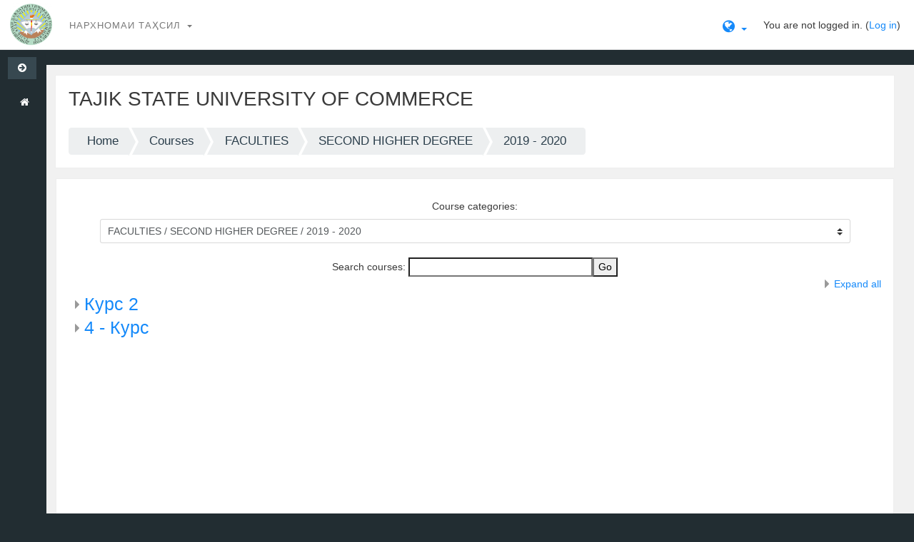

--- FILE ---
content_type: text/html; charset=utf-8
request_url: http://sdo.tguk.tj/course/index.php?categoryid=221&lang=en
body_size: 17964
content:
<!DOCTYPE html>

<html  dir="ltr" lang="en" xml:lang="en">
<head>
    <title>TSUC: 2019 - 2020</title>
    <link rel="shortcut icon" href="http://sdo.tguk.tj/theme/image.php/moove/theme/1768903350/favicon" />
    <meta http-equiv="Content-Type" content="text/html; charset=utf-8" />
<meta name="keywords" content="moodle, TSUC: 2019 - 2020" />
<link rel="stylesheet" type="text/css" href="http://sdo.tguk.tj/theme/yui_combo.php?rollup/3.17.2/yui-moodlesimple-min.css" /><script id="firstthemesheet" type="text/css">/** Required in order to fix style inclusion problems in IE with YUI **/</script><link rel="stylesheet" type="text/css" href="http://sdo.tguk.tj/theme/styles.php/moove/1768903350/all" />
<script type="text/javascript">
//<![CDATA[
var M = {}; M.yui = {};
M.pageloadstarttime = new Date();
M.cfg = {"wwwroot":"http:\/\/sdo.tguk.tj","sesskey":"vJALMhqPLM","themerev":"1768903350","slasharguments":1,"theme":"moove","iconsystemmodule":"core\/icon_system_fontawesome","jsrev":"1768903350","admin":"admin","svgicons":true,"usertimezone":"Asia\/Dushanbe","contextid":42450};var yui1ConfigFn = function(me) {if(/-skin|reset|fonts|grids|base/.test(me.name)){me.type='css';me.path=me.path.replace(/\.js/,'.css');me.path=me.path.replace(/\/yui2-skin/,'/assets/skins/sam/yui2-skin')}};
var yui2ConfigFn = function(me) {var parts=me.name.replace(/^moodle-/,'').split('-'),component=parts.shift(),module=parts[0],min='-min';if(/-(skin|core)$/.test(me.name)){parts.pop();me.type='css';min=''}
if(module){var filename=parts.join('-');me.path=component+'/'+module+'/'+filename+min+'.'+me.type}else{me.path=component+'/'+component+'.'+me.type}};
YUI_config = {"debug":false,"base":"http:\/\/sdo.tguk.tj\/lib\/yuilib\/3.17.2\/","comboBase":"http:\/\/sdo.tguk.tj\/theme\/yui_combo.php?","combine":true,"filter":null,"insertBefore":"firstthemesheet","groups":{"yui2":{"base":"http:\/\/sdo.tguk.tj\/lib\/yuilib\/2in3\/2.9.0\/build\/","comboBase":"http:\/\/sdo.tguk.tj\/theme\/yui_combo.php?","combine":true,"ext":false,"root":"2in3\/2.9.0\/build\/","patterns":{"yui2-":{"group":"yui2","configFn":yui1ConfigFn}}},"moodle":{"name":"moodle","base":"http:\/\/sdo.tguk.tj\/theme\/yui_combo.php?m\/1768903350\/","combine":true,"comboBase":"http:\/\/sdo.tguk.tj\/theme\/yui_combo.php?","ext":false,"root":"m\/1768903350\/","patterns":{"moodle-":{"group":"moodle","configFn":yui2ConfigFn}},"filter":null,"modules":{"moodle-core-dragdrop":{"requires":["base","node","io","dom","dd","event-key","event-focus","moodle-core-notification"]},"moodle-core-actionmenu":{"requires":["base","event","node-event-simulate"]},"moodle-core-checknet":{"requires":["base-base","moodle-core-notification-alert","io-base"]},"moodle-core-lockscroll":{"requires":["plugin","base-build"]},"moodle-core-maintenancemodetimer":{"requires":["base","node"]},"moodle-core-chooserdialogue":{"requires":["base","panel","moodle-core-notification"]},"moodle-core-dock":{"requires":["base","node","event-custom","event-mouseenter","event-resize","escape","moodle-core-dock-loader","moodle-core-event"]},"moodle-core-dock-loader":{"requires":["escape"]},"moodle-core-blocks":{"requires":["base","node","io","dom","dd","dd-scroll","moodle-core-dragdrop","moodle-core-notification"]},"moodle-core-popuphelp":{"requires":["moodle-core-tooltip"]},"moodle-core-languninstallconfirm":{"requires":["base","node","moodle-core-notification-confirm","moodle-core-notification-alert"]},"moodle-core-notification":{"requires":["moodle-core-notification-dialogue","moodle-core-notification-alert","moodle-core-notification-confirm","moodle-core-notification-exception","moodle-core-notification-ajaxexception"]},"moodle-core-notification-dialogue":{"requires":["base","node","panel","escape","event-key","dd-plugin","moodle-core-widget-focusafterclose","moodle-core-lockscroll"]},"moodle-core-notification-alert":{"requires":["moodle-core-notification-dialogue"]},"moodle-core-notification-confirm":{"requires":["moodle-core-notification-dialogue"]},"moodle-core-notification-exception":{"requires":["moodle-core-notification-dialogue"]},"moodle-core-notification-ajaxexception":{"requires":["moodle-core-notification-dialogue"]},"moodle-core-handlebars":{"condition":{"trigger":"handlebars","when":"after"}},"moodle-core-event":{"requires":["event-custom"]},"moodle-core-tooltip":{"requires":["base","node","io-base","moodle-core-notification-dialogue","json-parse","widget-position","widget-position-align","event-outside","cache-base"]},"moodle-core-formchangechecker":{"requires":["base","event-focus","moodle-core-event"]},"moodle-core_availability-form":{"requires":["base","node","event","event-delegate","panel","moodle-core-notification-dialogue","json"]},"moodle-backup-confirmcancel":{"requires":["node","node-event-simulate","moodle-core-notification-confirm"]},"moodle-backup-backupselectall":{"requires":["node","event","node-event-simulate","anim"]},"moodle-course-dragdrop":{"requires":["base","node","io","dom","dd","dd-scroll","moodle-core-dragdrop","moodle-core-notification","moodle-course-coursebase","moodle-course-util"]},"moodle-course-management":{"requires":["base","node","io-base","moodle-core-notification-exception","json-parse","dd-constrain","dd-proxy","dd-drop","dd-delegate","node-event-delegate"]},"moodle-course-modchooser":{"requires":["moodle-core-chooserdialogue","moodle-course-coursebase"]},"moodle-course-categoryexpander":{"requires":["node","event-key"]},"moodle-course-util":{"requires":["node"],"use":["moodle-course-util-base"],"submodules":{"moodle-course-util-base":{},"moodle-course-util-section":{"requires":["node","moodle-course-util-base"]},"moodle-course-util-cm":{"requires":["node","moodle-course-util-base"]}}},"moodle-course-formatchooser":{"requires":["base","node","node-event-simulate"]},"moodle-form-showadvanced":{"requires":["node","base","selector-css3"]},"moodle-form-shortforms":{"requires":["node","base","selector-css3","moodle-core-event"]},"moodle-form-dateselector":{"requires":["base","node","overlay","calendar"]},"moodle-form-passwordunmask":{"requires":[]},"moodle-question-preview":{"requires":["base","dom","event-delegate","event-key","core_question_engine"]},"moodle-question-chooser":{"requires":["moodle-core-chooserdialogue"]},"moodle-question-searchform":{"requires":["base","node"]},"moodle-question-qbankmanager":{"requires":["node","selector-css3"]},"moodle-availability_completion-form":{"requires":["base","node","event","moodle-core_availability-form"]},"moodle-availability_date-form":{"requires":["base","node","event","io","moodle-core_availability-form"]},"moodle-availability_grade-form":{"requires":["base","node","event","moodle-core_availability-form"]},"moodle-availability_group-form":{"requires":["base","node","event","moodle-core_availability-form"]},"moodle-availability_grouping-form":{"requires":["base","node","event","moodle-core_availability-form"]},"moodle-availability_profile-form":{"requires":["base","node","event","moodle-core_availability-form"]},"moodle-qtype_ddimageortext-dd":{"requires":["node","dd","dd-drop","dd-constrain"]},"moodle-qtype_ddimageortext-form":{"requires":["moodle-qtype_ddimageortext-dd","form_filepicker"]},"moodle-qtype_ddmarker-dd":{"requires":["node","event-resize","dd","dd-drop","dd-constrain","graphics"]},"moodle-qtype_ddmarker-form":{"requires":["moodle-qtype_ddmarker-dd","form_filepicker","graphics","escape"]},"moodle-qtype_ddwtos-dd":{"requires":["node","dd","dd-drop","dd-constrain"]},"moodle-mod_assign-history":{"requires":["node","transition"]},"moodle-mod_attendance-groupfilter":{"requires":["base","node"]},"moodle-mod_bigbluebuttonbn-recordings":{"requires":["base","node","datasource-get","datasource-jsonschema","datasource-polling","moodle-core-notification"]},"moodle-mod_bigbluebuttonbn-modform":{"requires":["base","node"]},"moodle-mod_bigbluebuttonbn-broker":{"requires":["base","node","datasource-get","datasource-jsonschema","datasource-polling","moodle-core-notification"]},"moodle-mod_bigbluebuttonbn-rooms":{"requires":["base","node","datasource-get","datasource-jsonschema","datasource-polling","moodle-core-notification"]},"moodle-mod_bigbluebuttonbn-imports":{"requires":["base","node"]},"moodle-mod_customcert-rearrange":{"requires":["dd-delegate","dd-drag"]},"moodle-mod_forum-subscriptiontoggle":{"requires":["base-base","io-base"]},"moodle-mod_offlinequiz-toolboxes":{"requires":["base","node","event","event-key","io","moodle-mod_offlinequiz-offlinequizbase","moodle-mod_offlinequiz-util-slot","moodle-core-notification-ajaxexception"]},"moodle-mod_offlinequiz-dragdrop":{"requires":["base","node","io","dom","dd","dd-scroll","moodle-core-dragdrop","moodle-core-notification","moodle-mod_offlinequiz-offlinequizbase","moodle-mod_offlinequiz-util-base","moodle-mod_offlinequiz-util-page","moodle-mod_offlinequiz-util-slot","moodle-course-util"]},"moodle-mod_offlinequiz-autosave":{"requires":["base","node","event","event-valuechange","node-event-delegate","io-form"]},"moodle-mod_offlinequiz-modform":{"requires":["base","node","event"]},"moodle-mod_offlinequiz-randomquestion":{"requires":["base","event","node","io","moodle-core-notification-dialogue"]},"moodle-mod_offlinequiz-offlinequizbase":{"requires":["base","node"]},"moodle-mod_offlinequiz-repaginate":{"requires":["base","event","node","io","moodle-core-notification-dialogue"]},"moodle-mod_offlinequiz-questionchooser":{"requires":["moodle-core-chooserdialogue","moodle-mod_offlinequiz-util","querystring-parse"]},"moodle-mod_offlinequiz-offlinequizquestionbank":{"requires":["base","event","node","io","io-form","yui-later","moodle-question-qbankmanager","moodle-core-notification-dialogue"]},"moodle-mod_offlinequiz-util":{"requires":["node"],"use":["moodle-mod_offlinequiz-util-base"],"submodules":{"moodle-mod_offlinequiz-util-base":{},"moodle-mod_offlinequiz-util-slot":{"requires":["node","moodle-mod_offlinequiz-util-base"]},"moodle-mod_offlinequiz-util-page":{"requires":["node","moodle-mod_offlinequiz-util-base"]}}},"moodle-mod_quiz-toolboxes":{"requires":["base","node","event","event-key","io","moodle-mod_quiz-quizbase","moodle-mod_quiz-util-slot","moodle-core-notification-ajaxexception"]},"moodle-mod_quiz-dragdrop":{"requires":["base","node","io","dom","dd","dd-scroll","moodle-core-dragdrop","moodle-core-notification","moodle-mod_quiz-quizbase","moodle-mod_quiz-util-base","moodle-mod_quiz-util-page","moodle-mod_quiz-util-slot","moodle-course-util"]},"moodle-mod_quiz-autosave":{"requires":["base","node","event","event-valuechange","node-event-delegate","io-form"]},"moodle-mod_quiz-modform":{"requires":["base","node","event"]},"moodle-mod_quiz-quizquestionbank":{"requires":["base","event","node","io","io-form","yui-later","moodle-question-qbankmanager","moodle-core-notification-dialogue"]},"moodle-mod_quiz-randomquestion":{"requires":["base","event","node","io","moodle-core-notification-dialogue"]},"moodle-mod_quiz-repaginate":{"requires":["base","event","node","io","moodle-core-notification-dialogue"]},"moodle-mod_quiz-quizbase":{"requires":["base","node"]},"moodle-mod_quiz-questionchooser":{"requires":["moodle-core-chooserdialogue","moodle-mod_quiz-util","querystring-parse"]},"moodle-mod_quiz-util":{"requires":["node","moodle-core-actionmenu"],"use":["moodle-mod_quiz-util-base"],"submodules":{"moodle-mod_quiz-util-base":{},"moodle-mod_quiz-util-slot":{"requires":["node","moodle-mod_quiz-util-base"]},"moodle-mod_quiz-util-page":{"requires":["node","moodle-mod_quiz-util-base"]}}},"moodle-mod_scheduler-studentlist":{"requires":["base","node","event","io"]},"moodle-mod_scheduler-saveseen":{"requires":["base","node","event"]},"moodle-mod_scheduler-delselected":{"requires":["base","node","event"]},"moodle-message_airnotifier-toolboxes":{"requires":["base","node","io"]},"moodle-block_messageteacher-form":{"requires":["base","io","io-form","node","json","moodle-core-notification"]},"moodle-block_xp-rulepicker":{"requires":["base","node","handlebars","moodle-core-notification-dialogue"]},"moodle-block_xp-filters":{"requires":["base","node","moodle-core-dragdrop","moodle-block_xp-rulepicker"]},"moodle-block_xp-notification":{"requires":["base","node","handlebars","button-plugin","moodle-core-notification-dialogue"]},"moodle-filter_glossary-autolinker":{"requires":["base","node","io-base","json-parse","event-delegate","overlay","moodle-core-event","moodle-core-notification-alert","moodle-core-notification-exception","moodle-core-notification-ajaxexception"]},"moodle-filter_mathjaxloader-loader":{"requires":["moodle-core-event"]},"moodle-editor_atto-rangy":{"requires":[]},"moodle-editor_atto-editor":{"requires":["node","transition","io","overlay","escape","event","event-simulate","event-custom","node-event-html5","node-event-simulate","yui-throttle","moodle-core-notification-dialogue","moodle-core-notification-confirm","moodle-editor_atto-rangy","handlebars","timers","querystring-stringify"]},"moodle-editor_atto-plugin":{"requires":["node","base","escape","event","event-outside","handlebars","event-custom","timers","moodle-editor_atto-menu"]},"moodle-editor_atto-menu":{"requires":["moodle-core-notification-dialogue","node","event","event-custom"]},"moodle-report_eventlist-eventfilter":{"requires":["base","event","node","node-event-delegate","datatable","autocomplete","autocomplete-filters"]},"moodle-report_loglive-fetchlogs":{"requires":["base","event","node","io","node-event-delegate"]},"moodle-gradereport_grader-gradereporttable":{"requires":["base","node","event","handlebars","overlay","event-hover"]},"moodle-gradereport_history-userselector":{"requires":["escape","event-delegate","event-key","handlebars","io-base","json-parse","moodle-core-notification-dialogue"]},"moodle-tool_capability-search":{"requires":["base","node"]},"moodle-tool_lp-dragdrop-reorder":{"requires":["moodle-core-dragdrop"]},"moodle-tool_monitor-dropdown":{"requires":["base","event","node"]},"moodle-assignfeedback_editpdf-editor":{"requires":["base","event","node","io","graphics","json","event-move","event-resize","transition","querystring-stringify-simple","moodle-core-notification-dialog","moodle-core-notification-alert","moodle-core-notification-exception","moodle-core-notification-ajaxexception"]},"moodle-atto_accessibilitychecker-button":{"requires":["color-base","moodle-editor_atto-plugin"]},"moodle-atto_accessibilityhelper-button":{"requires":["moodle-editor_atto-plugin"]},"moodle-atto_align-button":{"requires":["moodle-editor_atto-plugin"]},"moodle-atto_bold-button":{"requires":["moodle-editor_atto-plugin"]},"moodle-atto_charmap-button":{"requires":["moodle-editor_atto-plugin"]},"moodle-atto_clear-button":{"requires":["moodle-editor_atto-plugin"]},"moodle-atto_collapse-button":{"requires":["moodle-editor_atto-plugin"]},"moodle-atto_emoticon-button":{"requires":["moodle-editor_atto-plugin"]},"moodle-atto_equation-button":{"requires":["moodle-editor_atto-plugin","moodle-core-event","io","event-valuechange","tabview","array-extras"]},"moodle-atto_html-button":{"requires":["moodle-editor_atto-plugin","event-valuechange"]},"moodle-atto_image-button":{"requires":["moodle-editor_atto-plugin"]},"moodle-atto_indent-button":{"requires":["moodle-editor_atto-plugin"]},"moodle-atto_italic-button":{"requires":["moodle-editor_atto-plugin"]},"moodle-atto_link-button":{"requires":["moodle-editor_atto-plugin"]},"moodle-atto_managefiles-button":{"requires":["moodle-editor_atto-plugin"]},"moodle-atto_managefiles-usedfiles":{"requires":["node","escape"]},"moodle-atto_media-button":{"requires":["moodle-editor_atto-plugin"]},"moodle-atto_multilang2-button":{"requires":["moodle-editor_atto-plugin"]},"moodle-atto_noautolink-button":{"requires":["moodle-editor_atto-plugin"]},"moodle-atto_orderedlist-button":{"requires":["moodle-editor_atto-plugin"]},"moodle-atto_rtl-button":{"requires":["moodle-editor_atto-plugin"]},"moodle-atto_strike-button":{"requires":["moodle-editor_atto-plugin"]},"moodle-atto_subscript-button":{"requires":["moodle-editor_atto-plugin"]},"moodle-atto_superscript-button":{"requires":["moodle-editor_atto-plugin"]},"moodle-atto_table-button":{"requires":["moodle-editor_atto-plugin","moodle-editor_atto-menu","event","event-valuechange"]},"moodle-atto_title-button":{"requires":["moodle-editor_atto-plugin"]},"moodle-atto_underline-button":{"requires":["moodle-editor_atto-plugin"]},"moodle-atto_undo-button":{"requires":["moodle-editor_atto-plugin"]},"moodle-atto_unorderedlist-button":{"requires":["moodle-editor_atto-plugin"]},"moodle-atto_wiris-button":{"requires":["moodle-editor_atto-plugin","get"]},"moodle-atto_wordimport-button":{"requires":["moodle-editor_atto-plugin"]},"moodle-tinymce_mathslate-snippeteditor":{"requires":["json"]},"moodle-tinymce_mathslate-textool":{"requires":["dd-drag","dd-proxy","dd-drop","event","json"]},"moodle-tinymce_mathslate-dialogue":{"requires":["escape","moodle-local_mathslate-editor","moodle-tinymce_mathslate-editor"]},"moodle-tinymce_mathslate-editor":{"requires":["dd-drag","dd-proxy","dd-drop","event","tabview","io-base","json","moodle-tinymce_mathslate-textool","moodle-tinymce_mathslate-mathjaxeditor"]},"moodle-tinymce_mathslate-mathjaxeditor":{"requires":["moodle-tinymce_mathslate-snippeteditor","dd-drop"]}}},"gallery":{"name":"gallery","base":"http:\/\/sdo.tguk.tj\/lib\/yuilib\/gallery\/","combine":true,"comboBase":"http:\/\/sdo.tguk.tj\/theme\/yui_combo.php?","ext":false,"root":"gallery\/1768903350\/","patterns":{"gallery-":{"group":"gallery"}}}},"modules":{"core_filepicker":{"name":"core_filepicker","fullpath":"http:\/\/sdo.tguk.tj\/lib\/javascript.php\/1768903350\/repository\/filepicker.js","requires":["base","node","node-event-simulate","json","async-queue","io-base","io-upload-iframe","io-form","yui2-treeview","panel","cookie","datatable","datatable-sort","resize-plugin","dd-plugin","escape","moodle-core_filepicker","moodle-core-notification-dialogue"]},"core_comment":{"name":"core_comment","fullpath":"http:\/\/sdo.tguk.tj\/lib\/javascript.php\/1768903350\/comment\/comment.js","requires":["base","io-base","node","json","yui2-animation","overlay","escape"]},"mathjax":{"name":"mathjax","fullpath":"https:\/\/cdnjs.cloudflare.com\/ajax\/libs\/mathjax\/2.7.1\/MathJax.js?delayStartupUntil=configured"}}};
M.yui.loader = {modules: {}};

//]]>
</script>

    <meta name="viewport" content="width=device-width, initial-scale=1.0">
</head>

<body  id="page-course-index-category" class="format-site  path-course path-course-index safari dir-ltr lang-en yui-skin-sam yui3-skin-sam sdo-tguk-tj pagelayout-coursecategory course-1 context-42450 category-221 notloggedin ">

<div id="page-wrapper">

    <div>
    <a class="sr-only sr-only-focusable" href="#maincontent">Skip to main content</a>
</div><script type="text/javascript" src="http://sdo.tguk.tj/theme/yui_combo.php?rollup/3.17.2/yui-moodlesimple-min.js"></script><script type="text/javascript" src="http://sdo.tguk.tj/lib/javascript.php/1768903350/lib/javascript-static.js"></script>
<script type="text/javascript">
//<![CDATA[
document.body.className += ' jsenabled';
//]]>
</script>


<body topmargin=5 leftmargin=5 rightmargin=5 bottommargin=5 oncopy="return false" onselectstart="return false" bgcolor=white text=black>

<body topmargin=5 leftmargin=5 rightmargin=5 bottommargin=5 toinsert="return false" bgcolor=white text=black>



<script type="text/javascript">
document.onkeydown = function(e) {
if(event.keyCode == 123) {
return false;
}
if(e.ctrlKey && e.shiftKey && e.keyCode == 'I'.charCodeAt(0)){
return false;
}
if(e.ctrlKey && e.shiftKey && e.keyCode == 'J'.charCodeAt(0)){
return false;
}
if(e.ctrlKey && e.keyCode == 'U'.charCodeAt(0)){
return false;
}
}
</script>


<


    <header role="banner" class="pos-f-t navbar navbar-full navbar-light bg-faded navbar-static-top moodle-has-zindex">
    
        <div class="container-fluid navbar-nav">
    
            <a href="http://sdo.tguk.tj" class="navbar-brand has-logo
                    ">
                    <span class="logo hidden-xs-down">
                        <img src="http://sdo.tguk.tj/pluginfile.php/1/core_admin/logo/0x200/1768903350/tmp1_T98ZMAs.width-554.png" alt="TSUC">
                    </span>
            </a>
    
            <nav class="nav navbar-nav hidden-md-down navbar-custom-menu">
                <!-- custom_menu -->
                <div class="dropdown nav-item">
    <a class="dropdown-toggle nav-link" id="drop-down-697087854e0e669708785473f93" data-toggle="dropdown" aria-haspopup="true" aria-expanded="false" href="#">
        Нархномаи таҳсил
    </a>
    <div class="dropdown-menu" aria-labelledby="drop-down-697087854e0e669708785473f93">
                <a class="dropdown-item" href="http://sdo.tguk.tj/mod/forum/discuss.php?d=80#p95" title="БАРОИ СОЛИ ТАҲСИЛИ 2019-2020">БАРОИ СОЛИ ТАҲСИЛИ 2019-2020</a>
                <div class="dropdown-divider"></div>
    </div>
</div>
                <!-- page_heading_menu -->
                
            </nav>
    
            <div class="popover-menu-items">
                <ul class="nav navbar-nav">
                    <li class="popover-region">
                        <span class="dropdown nav-item lang-menu">
    <a class="dropdown-toggle nav-link" id="drop-down-697087854e2d069708785473f96" data-toggle="dropdown" aria-haspopup="true" aria-expanded="false" href="#">
        <i class="fa fa-globe"></i>
    </a>
    <div class="dropdown-menu" aria-labelledby="drop-down-697087854e2d069708785473f96">
                <a class="dropdown-item" href="http://sdo.tguk.tj/course/index.php?categoryid=221&amp;lang=ru" title="Русский ‎(ru)‎">Русский ‎(ru)‎</a>
                <a class="dropdown-item" href="http://sdo.tguk.tj/course/index.php?categoryid=221&amp;lang=tg" title="Тоҷикӣ ‎(tg)‎">Тоҷикӣ ‎(tg)‎</a>
                <a class="dropdown-item" href="http://sdo.tguk.tj/course/index.php?categoryid=221&amp;lang=en" title="English ‎(en)‎">English ‎(en)‎</a>
    </div>
</span>
                    </li>
    
                    <!-- navbar_plugin_output -->
                    
    
                    <!-- user_menu -->
                    <li class="usermenu"><span class="login">You are not logged in. (<a href="http://sdo.tguk.tj/login/index.php">Log in</a>)</span></li>
                </ul>
            </div>
    
            <!-- search_box -->
            <span class="hidden-md-down">
              
            </span>
        </div>
    </header>

    <div id="page" class="container-fluid">
        <header id="page-header" class="row"><div class="col-xs-12 p-a-1"><div class="card"><div class="card-block"><div class="pull-xs-right context-header-settings-menu"></div><div class="pull-xs-left"><div class="page-context-header"><div class="page-header-headings"><h1>TAJIK STATE UNIVERSITY OF COMMERCE</h1></div></div></div><div class="clearfix w-100 pull-xs-left" id="page-navbar"><div class="breadcrumb-nav"><nav role="navigation">
    <ol class="breadcrumb">
                <li class="breadcrumb-item"><a href="http://sdo.tguk.tj/" >Home</a></li>
                <li class="breadcrumb-item"><a href="http://sdo.tguk.tj/course/index.php" >Courses</a></li>
                <li class="breadcrumb-item"><a href="http://sdo.tguk.tj/course/index.php?categoryid=1" >FACULTIES</a></li>
                <li class="breadcrumb-item"><a href="http://sdo.tguk.tj/course/index.php?categoryid=200" >SECOND HIGHER DEGREE</a></li>
                <li class="breadcrumb-item"><a href="http://sdo.tguk.tj/course/index.php?categoryid=221" >2019 - 2020</a></li>
    </ol>
</nav></div><div class="breadcrumb-button pull-xs-right"></div></div><div id="course-header"></div></div></div></div></header>

        <div id="page-content" class="row">
            <div id="region-main-box" class="col-xs-12">
                <section id="region-main">
                    <div class="card card-block">
                    <span class="notifications" id="user-notifications"></span>
                    <div role="main"><span id="maincontent"></span><span></span><div class="categorypicker"><div class="singleselect d-inline-block">
    <form method="get" action="http://sdo.tguk.tj/course/index.php" class="form-inline" id="switchcategory">
            <label for="single_select69708785473f91">
                Course categories:
            </label>
        <select  id="single_select69708785473f91" class="custom-select singleselect" name="categoryid">
                    <option value="1" >FACULTIES</option>
                    <option value="961" >FACULTIES / ШУЪБАИ ТАҲСИЛОТИ ФОСИЛАВӢ</option>
                    <option value="962" >FACULTIES / ШУЪБАИ ТАҲСИЛОТИ ФОСИЛАВӢ / 2022 - 2023</option>
                    <option value="963" >FACULTIES / ШУЪБАИ ТАҲСИЛОТИ ФОСИЛАВӢ / 2022 - 2023 / Курси 1</option>
                    <option value="759" >FACULTIES / ШУЪБАИ ТАҲСИЛОТИ ФОСИЛАВӢ / 2022 - 2023 / Курси 1 / 250103 - Иқтисодиёти ҷаҳон</option>
                    <option value="685" >FACULTIES / ШУЪБАИ ТАҲСИЛОТИ ФОСИЛАВӢ / 2022 - 2023 / Курси 1 / 250103 - Иқтисодиёти ҷаҳон / 1 - Семестр</option>
                    <option value="760" >FACULTIES / ШУЪБАИ ТАҲСИЛОТИ ФОСИЛАВӢ / 2022 - 2023 / Курси 1 / 250103 - Иқтисодиёти ҷаҳон / 2 - Семестр</option>
                    <option value="761" >FACULTIES / ШУЪБАИ ТАҲСИЛОТИ ФОСИЛАВӢ / 2022 - 2023 / Курси 1 / 240103 - Ҳуқуқи иқтисодӣ </option>
                    <option value="762" >FACULTIES / ШУЪБАИ ТАҲСИЛОТИ ФОСИЛАВӢ / 2022 - 2023 / Курси 1 / 240103 - Ҳуқуқи иқтисодӣ  / 1 - Семестр</option>
                    <option value="763" >FACULTIES / ШУЪБАИ ТАҲСИЛОТИ ФОСИЛАВӢ / 2022 - 2023 / Курси 1 / 240103 - Ҳуқуқи иқтисодӣ  / 2 - Семестр</option>
                    <option value="671" >FACULTIES / ШУЪБАИ ТАҲСИЛОТИ ФОСИЛАВӢ / 2022 - 2023 / Курси 1 / 25010403 - Андоз ва андозбандӣ </option>
                    <option value="672" >FACULTIES / ШУЪБАИ ТАҲСИЛОТИ ФОСИЛАВӢ / 2022 - 2023 / Курси 1 / 25010403 - Андоз ва андозбандӣ  / 1 - Семестр</option>
                    <option value="752" >FACULTIES / ШУЪБАИ ТАҲСИЛОТИ ФОСИЛАВӢ / 2022 - 2023 / Курси 1 / 25010403 - Андоз ва андозбандӣ  / 2 - Семестр</option>
                    <option value="673" >FACULTIES / ШУЪБАИ ТАҲСИЛОТИ ФОСИЛАВӢ / 2022 - 2023 / Курси 1 / 25010402 - Кори бонкӣ </option>
                    <option value="674" >FACULTIES / ШУЪБАИ ТАҲСИЛОТИ ФОСИЛАВӢ / 2022 - 2023 / Курси 1 / 25010402 - Кори бонкӣ  / 1 - Семестр</option>
                    <option value="753" >FACULTIES / ШУЪБАИ ТАҲСИЛОТИ ФОСИЛАВӢ / 2022 - 2023 / Курси 1 / 25010402 - Кори бонкӣ  / 2 - Семестр</option>
                    <option value="692" >FACULTIES / ШУЪБАИ ТАҲСИЛОТИ ФОСИЛАВӢ / 2022 - 2023 / Курси 1 / 250104 - Молия ва қарз</option>
                    <option value="693" >FACULTIES / ШУЪБАИ ТАҲСИЛОТИ ФОСИЛАВӢ / 2022 - 2023 / Курси 1 / 250104 - Молия ва қарз / 1 - Семестр</option>
                    <option value="754" >FACULTIES / ШУЪБАИ ТАҲСИЛОТИ ФОСИЛАВӢ / 2022 - 2023 / Курси 1 / 250104 - Молия ва қарз / 2 - Семестр </option>
                    <option value="677" >FACULTIES / ШУЪБАИ ТАҲСИЛОТИ ФОСИЛАВӢ / 2022 - 2023 / Курси 1 / 250108 - Баҳисобгирии муҳосибӣ ва аудит</option>
                    <option value="678" >FACULTIES / ШУЪБАИ ТАҲСИЛОТИ ФОСИЛАВӢ / 2022 - 2023 / Курси 1 / 250108 - Баҳисобгирии муҳосибӣ ва аудит / Семестри 1</option>
                    <option value="756" >FACULTIES / ШУЪБАИ ТАҲСИЛОТИ ФОСИЛАВӢ / 2022 - 2023 / Курси 1 / 250108 - Баҳисобгирии муҳосибӣ ва аудит / Семестри 2</option>
                    <option value="686" >FACULTIES / ШУЪБАИ ТАҲСИЛОТИ ФОСИЛАВӢ / 2022 - 2023 / Курси 1 / 260202-Менҷмент</option>
                    <option value="687" >FACULTIES / ШУЪБАИ ТАҲСИЛОТИ ФОСИЛАВӢ / 2022 - 2023 / Курси 1 / 260202-Менҷмент / Семестри 1</option>
                    <option value="757" >FACULTIES / ШУЪБАИ ТАҲСИЛОТИ ФОСИЛАВӢ / 2022 - 2023 / Курси 1 / 260202-Менҷмент / Семестри 2</option>
                    <option value="688" >FACULTIES / ШУЪБАИ ТАҲСИЛОТИ ФОСИЛАВӢ / 2022 - 2023 / Курси 1 / 25.01.11 - Аудит ва ревизия</option>
                    <option value="689" >FACULTIES / ШУЪБАИ ТАҲСИЛОТИ ФОСИЛАВӢ / 2022 - 2023 / Курси 1 / 25.01.11 - Аудит ва ревизия / Семестри 1</option>
                    <option value="758" >FACULTIES / ШУЪБАИ ТАҲСИЛОТИ ФОСИЛАВӢ / 2022 - 2023 / Курси 1 / 25.01.11 - Аудит ва ревизия / Семестри 2</option>
                    <option value="690" >FACULTIES / ШУЪБАИ ТАҲСИЛОТИ ФОСИЛАВӢ / 2022 - 2023 / Курси 1 / 25010705 - Иқтисодиёт ва идоракуни дар корхонаҳои савдо</option>
                    <option value="691" >FACULTIES / ШУЪБАИ ТАҲСИЛОТИ ФОСИЛАВӢ / 2022 - 2023 / Курси 1 / 25010705 - Иқтисодиёт ва идоракуни дар корхонаҳои савдо / Семестри 1</option>
                    <option value="842" >FACULTIES / ШУЪБАИ ТАҲСИЛОТИ ФОСИЛАВӢ / 2022 - 2023 / Курси 1 / 25010705 - Иқтисодиёт ва идоракуни дар корхонаҳои савдо / Семестри 2</option>
                    <option value="681" >FACULTIES / ШУЪБАИ ТАҲСИЛОТИ ФОСИЛАВӢ / 2022 - 2023 / Курси 1 / 960101 - Хадамоти гумрук</option>
                    <option value="682" >FACULTIES / ШУЪБАИ ТАҲСИЛОТИ ФОСИЛАВӢ / 2022 - 2023 / Курси 1 / 960101 - Хадамоти гумрук / Семестри 1</option>
                    <option value="755" >FACULTIES / ШУЪБАИ ТАҲСИЛОТИ ФОСИЛАВӢ / 2022 - 2023 / Курси 1 / 960101 - Хадамоти гумрук / Семестри 2</option>
                    <option value="964" >FACULTIES / ШУЪБАИ ТАҲСИЛОТИ ФОСИЛАВӢ / 2022 - 2023 / Курси 2</option>
                    <option value="925" >FACULTIES / ШУЪБАИ ТАҲСИЛОТИ ФОСИЛАВӢ / 2022 - 2023 / Курси 2 / 240103- ҳуқуқи иқтисодӣ</option>
                    <option value="926" >FACULTIES / ШУЪБАИ ТАҲСИЛОТИ ФОСИЛАВӢ / 2022 - 2023 / Курси 2 / 240103- ҳуқуқи иқтисодӣ / 3 - Семестр</option>
                    <option value="927" >FACULTIES / ШУЪБАИ ТАҲСИЛОТИ ФОСИЛАВӢ / 2022 - 2023 / Курси 2 / 240103- ҳуқуқи иқтисодӣ / 4 - Семестр</option>
                    <option value="938" >FACULTIES / ШУЪБАИ ТАҲСИЛОТИ ФОСИЛАВӢ / 2022 - 2023 / Курси 2 / 250103 - Иқтисодиёти ҷаҳонӣ</option>
                    <option value="939" >FACULTIES / ШУЪБАИ ТАҲСИЛОТИ ФОСИЛАВӢ / 2022 - 2023 / Курси 2 / 250103 - Иқтисодиёти ҷаҳонӣ / 3 - Семестр</option>
                    <option value="940" >FACULTIES / ШУЪБАИ ТАҲСИЛОТИ ФОСИЛАВӢ / 2022 - 2023 / Курси 2 / 250103 - Иқтисодиёти ҷаҳонӣ / 4 - Семестр</option>
                    <option value="915" >FACULTIES / ШУЪБАИ ТАҲСИЛОТИ ФОСИЛАВӢ / 2022 - 2023 / Курси 2 / 25010403 - Андоз ва андозбандӣ</option>
                    <option value="918" >FACULTIES / ШУЪБАИ ТАҲСИЛОТИ ФОСИЛАВӢ / 2022 - 2023 / Курси 2 / 25010403 - Андоз ва андозбандӣ / 3 - Семестр</option>
                    <option value="919" >FACULTIES / ШУЪБАИ ТАҲСИЛОТИ ФОСИЛАВӢ / 2022 - 2023 / Курси 2 / 25010403 - Андоз ва андозбандӣ / 4 - Семестр</option>
                    <option value="916" >FACULTIES / ШУЪБАИ ТАҲСИЛОТИ ФОСИЛАВӢ / 2022 - 2023 / Курси 2 / 25010402 - Кори бонкӣ</option>
                    <option value="920" >FACULTIES / ШУЪБАИ ТАҲСИЛОТИ ФОСИЛАВӢ / 2022 - 2023 / Курси 2 / 25010402 - Кори бонкӣ / 3 - Семестр</option>
                    <option value="921" >FACULTIES / ШУЪБАИ ТАҲСИЛОТИ ФОСИЛАВӢ / 2022 - 2023 / Курси 2 / 25010402 - Кори бонкӣ / 4 - Семестр</option>
                    <option value="917" >FACULTIES / ШУЪБАИ ТАҲСИЛОТИ ФОСИЛАВӢ / 2022 - 2023 / Курси 2 / 250104 - Молия ва қарз</option>
                    <option value="922" >FACULTIES / ШУЪБАИ ТАҲСИЛОТИ ФОСИЛАВӢ / 2022 - 2023 / Курси 2 / 250104 - Молия ва қарз / 3 - Семестр</option>
                    <option value="923" >FACULTIES / ШУЪБАИ ТАҲСИЛОТИ ФОСИЛАВӢ / 2022 - 2023 / Курси 2 / 250104 - Молия ва қарз / 4 - Семестр</option>
                    <option value="844" >FACULTIES / ШУЪБАИ ТАҲСИЛОТИ ФОСИЛАВӢ / 2022 - 2023 / Курси 2 / 250108 - Баҳисобгирии бухгалтерӣ ва аудит</option>
                    <option value="845" >FACULTIES / ШУЪБАИ ТАҲСИЛОТИ ФОСИЛАВӢ / 2022 - 2023 / Курси 2 / 250108 - Баҳисобгирии бухгалтерӣ ва аудит / Семестри 3</option>
                    <option value="846" >FACULTIES / ШУЪБАИ ТАҲСИЛОТИ ФОСИЛАВӢ / 2022 - 2023 / Курси 2 / 250108 - Баҳисобгирии бухгалтерӣ ва аудит / Семестри 4</option>
                    <option value="847" >FACULTIES / ШУЪБАИ ТАҲСИЛОТИ ФОСИЛАВӢ / 2022 - 2023 / Курси 2 / 260202 - Менеҷмент</option>
                    <option value="848" >FACULTIES / ШУЪБАИ ТАҲСИЛОТИ ФОСИЛАВӢ / 2022 - 2023 / Курси 2 / 260202 - Менеҷмент / Семестри 3</option>
                    <option value="849" >FACULTIES / ШУЪБАИ ТАҲСИЛОТИ ФОСИЛАВӢ / 2022 - 2023 / Курси 2 / 260202 - Менеҷмент / Семестри 4</option>
                    <option value="850" >FACULTIES / ШУЪБАИ ТАҲСИЛОТИ ФОСИЛАВӢ / 2022 - 2023 / Курси 2 / 250111 - Аудит ва ревизия</option>
                    <option value="851" >FACULTIES / ШУЪБАИ ТАҲСИЛОТИ ФОСИЛАВӢ / 2022 - 2023 / Курси 2 / 250111 - Аудит ва ревизия / Семестри 3</option>
                    <option value="852" >FACULTIES / ШУЪБАИ ТАҲСИЛОТИ ФОСИЛАВӢ / 2022 - 2023 / Курси 2 / 250111 - Аудит ва ревизия / Семестри 4</option>
                    <option value="881" >FACULTIES / ШУЪБАИ ТАҲСИЛОТИ ФОСИЛАВӢ / 2022 - 2023 / Курси 2 / 960101 - Хадамоти гумрукӣ </option>
                    <option value="882" >FACULTIES / ШУЪБАИ ТАҲСИЛОТИ ФОСИЛАВӢ / 2022 - 2023 / Курси 2 / 960101 - Хадамоти гумрукӣ  / Семестри 3</option>
                    <option value="883" >FACULTIES / ШУЪБАИ ТАҲСИЛОТИ ФОСИЛАВӢ / 2022 - 2023 / Курси 2 / 960101 - Хадамоти гумрукӣ  / Семестри 4</option>
                    <option value="1196" >FACULTIES / ШУЪБАИ ТАҲСИЛОТИ ФОСИЛАВӢ / 2022 - 2023 / Курси 2 / 25010705 - Ийтисодиёт ва идоракунӣ  дар корхонаҳои савдо</option>
                    <option value="937" >FACULTIES / ШУЪБАИ ТАҲСИЛОТИ ФОСИЛАВӢ / 2022 - 2023 / Курси 2 / 25010705 - Ийтисодиёт ва идоракунӣ  дар корхонаҳои савдо / Семестри 3</option>
                    <option value="936" >FACULTIES / ШУЪБАИ ТАҲСИЛОТИ ФОСИЛАВӢ / 2022 - 2023 / Курси 2 / 25010705 - Ийтисодиёт ва идоракунӣ  дар корхонаҳои савдо / Семестри 4</option>
                    <option value="1127" >FACULTIES / ШУЪБАИ ТАҲСИЛОТИ ФОСИЛАВӢ / 2022 - 2023 / Курси 3</option>
                    <option value="1128" >FACULTIES / ШУЪБАИ ТАҲСИЛОТИ ФОСИЛАВӢ / 2022 - 2023 / Курси 3 / 240103 - Ҳуқуқи иқтисодӣ</option>
                    <option value="1139" >FACULTIES / ШУЪБАИ ТАҲСИЛОТИ ФОСИЛАВӢ / 2022 - 2023 / Курси 3 / 240103 - Ҳуқуқи иқтисодӣ / Семестри 5</option>
                    <option value="1140" >FACULTIES / ШУЪБАИ ТАҲСИЛОТИ ФОСИЛАВӢ / 2022 - 2023 / Курси 3 / 240103 - Ҳуқуқи иқтисодӣ / Семестри 6</option>
                    <option value="1129" >FACULTIES / ШУЪБАИ ТАҲСИЛОТИ ФОСИЛАВӢ / 2022 - 2023 / Курси 3 / 250103 - Иқтисодиёти ҷаҳонӣ</option>
                    <option value="1141" >FACULTIES / ШУЪБАИ ТАҲСИЛОТИ ФОСИЛАВӢ / 2022 - 2023 / Курси 3 / 250103 - Иқтисодиёти ҷаҳонӣ / Семестри 5</option>
                    <option value="1142" >FACULTIES / ШУЪБАИ ТАҲСИЛОТИ ФОСИЛАВӢ / 2022 - 2023 / Курси 3 / 250103 - Иқтисодиёти ҷаҳонӣ / Семестри 6</option>
                    <option value="1130" >FACULTIES / ШУЪБАИ ТАҲСИЛОТИ ФОСИЛАВӢ / 2022 - 2023 / Курси 3 / 250104 - Молия ва қарз</option>
                    <option value="1143" >FACULTIES / ШУЪБАИ ТАҲСИЛОТИ ФОСИЛАВӢ / 2022 - 2023 / Курси 3 / 250104 - Молия ва қарз / Семестри 5</option>
                    <option value="1144" >FACULTIES / ШУЪБАИ ТАҲСИЛОТИ ФОСИЛАВӢ / 2022 - 2023 / Курси 3 / 250104 - Молия ва қарз / Семестри 6</option>
                    <option value="1131" >FACULTIES / ШУЪБАИ ТАҲСИЛОТИ ФОСИЛАВӢ / 2022 - 2023 / Курси 3 / 25010402 - Кори бонкӣ</option>
                    <option value="1145" >FACULTIES / ШУЪБАИ ТАҲСИЛОТИ ФОСИЛАВӢ / 2022 - 2023 / Курси 3 / 25010402 - Кори бонкӣ / Семестри 5</option>
                    <option value="1146" >FACULTIES / ШУЪБАИ ТАҲСИЛОТИ ФОСИЛАВӢ / 2022 - 2023 / Курси 3 / 25010402 - Кори бонкӣ / Семестри 6</option>
                    <option value="1132" >FACULTIES / ШУЪБАИ ТАҲСИЛОТИ ФОСИЛАВӢ / 2022 - 2023 / Курси 3 / 25010403 - Андоз ва андозбандӣ</option>
                    <option value="1147" >FACULTIES / ШУЪБАИ ТАҲСИЛОТИ ФОСИЛАВӢ / 2022 - 2023 / Курси 3 / 25010403 - Андоз ва андозбандӣ / Семестри 5</option>
                    <option value="1148" >FACULTIES / ШУЪБАИ ТАҲСИЛОТИ ФОСИЛАВӢ / 2022 - 2023 / Курси 3 / 25010403 - Андоз ва андозбандӣ / Семестри 6</option>
                    <option value="1133" >FACULTIES / ШУЪБАИ ТАҲСИЛОТИ ФОСИЛАВӢ / 2022 - 2023 / Курси 3 / 250108 - Баҳисобгирии бухгалтерӣ, таҳлил ва аудит</option>
                    <option value="1149" >FACULTIES / ШУЪБАИ ТАҲСИЛОТИ ФОСИЛАВӢ / 2022 - 2023 / Курси 3 / 250108 - Баҳисобгирии бухгалтерӣ, таҳлил ва аудит / Семестри 5</option>
                    <option value="1150" >FACULTIES / ШУЪБАИ ТАҲСИЛОТИ ФОСИЛАВӢ / 2022 - 2023 / Курси 3 / 250108 - Баҳисобгирии бухгалтерӣ, таҳлил ва аудит / Семестри 6</option>
                    <option value="1134" >FACULTIES / ШУЪБАИ ТАҲСИЛОТИ ФОСИЛАВӢ / 2022 - 2023 / Курси 3 / 250111 - Аудит ва ревизия</option>
                    <option value="1151" >FACULTIES / ШУЪБАИ ТАҲСИЛОТИ ФОСИЛАВӢ / 2022 - 2023 / Курси 3 / 250111 - Аудит ва ревизия / Семестри 5</option>
                    <option value="1152" >FACULTIES / ШУЪБАИ ТАҲСИЛОТИ ФОСИЛАВӢ / 2022 - 2023 / Курси 3 / 250111 - Аудит ва ревизия / Семестри 6</option>
                    <option value="1135" >FACULTIES / ШУЪБАИ ТАҲСИЛОТИ ФОСИЛАВӢ / 2022 - 2023 / Курси 3 / 260202 - Менеҷмент</option>
                    <option value="1153" >FACULTIES / ШУЪБАИ ТАҲСИЛОТИ ФОСИЛАВӢ / 2022 - 2023 / Курси 3 / 260202 - Менеҷмент / Семестри 5</option>
                    <option value="1154" >FACULTIES / ШУЪБАИ ТАҲСИЛОТИ ФОСИЛАВӢ / 2022 - 2023 / Курси 3 / 260202 - Менеҷмент / Семестри 6</option>
                    <option value="1136" >FACULTIES / ШУЪБАИ ТАҲСИЛОТИ ФОСИЛАВӢ / 2022 - 2023 / Курси 3 / 25010705 - Иқтисодиёт ва идоракунӣ дар корхонаҳои савдо</option>
                    <option value="1155" >FACULTIES / ШУЪБАИ ТАҲСИЛОТИ ФОСИЛАВӢ / 2022 - 2023 / Курси 3 / 25010705 - Иқтисодиёт ва идоракунӣ дар корхонаҳои савдо / Семестри 5</option>
                    <option value="1156" >FACULTIES / ШУЪБАИ ТАҲСИЛОТИ ФОСИЛАВӢ / 2022 - 2023 / Курси 3 / 25010705 - Иқтисодиёт ва идоракунӣ дар корхонаҳои савдо / Семестри 6</option>
                    <option value="1137" >FACULTIES / ШУЪБАИ ТАҲСИЛОТИ ФОСИЛАВӢ / 2022 - 2023 / Курси 3 / 960101 - Хадамоти гумрукӣ</option>
                    <option value="1157" >FACULTIES / ШУЪБАИ ТАҲСИЛОТИ ФОСИЛАВӢ / 2022 - 2023 / Курси 3 / 960101 - Хадамоти гумрукӣ / Семестри 5</option>
                    <option value="1158" >FACULTIES / ШУЪБАИ ТАҲСИЛОТИ ФОСИЛАВӢ / 2022 - 2023 / Курси 3 / 960101 - Хадамоти гумрукӣ / Семестри 6</option>
                    <option value="1227" >FACULTIES / ШУЪБАИ ТАҲСИЛОТИ ФОСИЛАВӢ / 2022 - 2023 / Курси 4</option>
                    <option value="1228" >FACULTIES / ШУЪБАИ ТАҲСИЛОТИ ФОСИЛАВӢ / 2022 - 2023 / Курси 4 / 250104 – молия ва қарз</option>
                    <option value="1229" >FACULTIES / ШУЪБАИ ТАҲСИЛОТИ ФОСИЛАВӢ / 2022 - 2023 / Курси 4 / 250104 – молия ва қарз / Семестри 7</option>
                    <option value="1230" >FACULTIES / ШУЪБАИ ТАҲСИЛОТИ ФОСИЛАВӢ / 2022 - 2023 / Курси 4 / 250104 – молия ва қарз / Семестри 8</option>
                    <option value="1231" >FACULTIES / ШУЪБАИ ТАҲСИЛОТИ ФОСИЛАВӢ / 2022 - 2023 / Курси 4 / 25010402 - Кори бонкӣ</option>
                    <option value="1232" >FACULTIES / ШУЪБАИ ТАҲСИЛОТИ ФОСИЛАВӢ / 2022 - 2023 / Курси 4 / 25010402 - Кори бонкӣ / Семестри 7</option>
                    <option value="1233" >FACULTIES / ШУЪБАИ ТАҲСИЛОТИ ФОСИЛАВӢ / 2022 - 2023 / Курси 4 / 25010402 - Кори бонкӣ / Семестри 8</option>
                    <option value="1234" >FACULTIES / ШУЪБАИ ТАҲСИЛОТИ ФОСИЛАВӢ / 2022 - 2023 / Курси 4 / 25010403-Андоз ва андозбандӣ </option>
                    <option value="1235" >FACULTIES / ШУЪБАИ ТАҲСИЛОТИ ФОСИЛАВӢ / 2022 - 2023 / Курси 4 / 25010403-Андоз ва андозбандӣ  / 7 - Семестр</option>
                    <option value="1236" >FACULTIES / ШУЪБАИ ТАҲСИЛОТИ ФОСИЛАВӢ / 2022 - 2023 / Курси 4 / 25010403-Андоз ва андозбандӣ  / 8 - Семестр</option>
                    <option value="1253" >FACULTIES / ШУЪБАИ ТАҲСИЛОТИ ФОСИЛАВӢ / 2022 - 2023 / Курси 4 / 960101 -Хадамоти гумрукӣ</option>
                    <option value="1254" >FACULTIES / ШУЪБАИ ТАҲСИЛОТИ ФОСИЛАВӢ / 2022 - 2023 / Курси 4 / 960101 -Хадамоти гумрукӣ / Семестри 7</option>
                    <option value="1255" >FACULTIES / ШУЪБАИ ТАҲСИЛОТИ ФОСИЛАВӢ / 2022 - 2023 / Курси 4 / 960101 -Хадамоти гумрукӣ / Семестри 8</option>
                    <option value="1240" >FACULTIES / ШУЪБАИ ТАҲСИЛОТИ ФОСИЛАВӢ / 2022 - 2023 / Курси 4 / 250108 -Баҳисобгирии бухгалтерӣ, таҳлил ва аудит</option>
                    <option value="1241" >FACULTIES / ШУЪБАИ ТАҲСИЛОТИ ФОСИЛАВӢ / 2022 - 2023 / Курси 4 / 250108 -Баҳисобгирии бухгалтерӣ, таҳлил ва аудит / Семестри 7</option>
                    <option value="1242" >FACULTIES / ШУЪБАИ ТАҲСИЛОТИ ФОСИЛАВӢ / 2022 - 2023 / Курси 4 / 250108 -Баҳисобгирии бухгалтерӣ, таҳлил ва аудит / Семестри 8</option>
                    <option value="1243" >FACULTIES / ШУЪБАИ ТАҲСИЛОТИ ФОСИЛАВӢ / 2022 - 2023 / Курси 4 / 250111 - Аудит ва ревизия</option>
                    <option value="1244" >FACULTIES / ШУЪБАИ ТАҲСИЛОТИ ФОСИЛАВӢ / 2022 - 2023 / Курси 4 / 250111 - Аудит ва ревизия / Семестри 7</option>
                    <option value="1245" >FACULTIES / ШУЪБАИ ТАҲСИЛОТИ ФОСИЛАВӢ / 2022 - 2023 / Курси 4 / 250111 - Аудит ва ревизия / Семестри 8</option>
                    <option value="1247" >FACULTIES / ШУЪБАИ ТАҲСИЛОТИ ФОСИЛАВӢ / 2022 - 2023 / Курси 4 / 250103 - Иқтисодиёти ҷаҳонӣ</option>
                    <option value="1250" >FACULTIES / ШУЪБАИ ТАҲСИЛОТИ ФОСИЛАВӢ / 2022 - 2023 / Курси 4 / 250103 - Иқтисодиёти ҷаҳонӣ / Семетри 7</option>
                    <option value="1251" >FACULTIES / ШУЪБАИ ТАҲСИЛОТИ ФОСИЛАВӢ / 2022 - 2023 / Курси 4 / 250103 - Иқтисодиёти ҷаҳонӣ / Семетри 8</option>
                    <option value="1237" >FACULTIES / ШУЪБАИ ТАҲСИЛОТИ ФОСИЛАВӢ / 2022 - 2023 / Курси 4 / 260202 - Менеҷмент</option>
                    <option value="1238" >FACULTIES / ШУЪБАИ ТАҲСИЛОТИ ФОСИЛАВӢ / 2022 - 2023 / Курси 4 / 260202 - Менеҷмент / 7 - Семестр</option>
                    <option value="1239" >FACULTIES / ШУЪБАИ ТАҲСИЛОТИ ФОСИЛАВӢ / 2022 - 2023 / Курси 4 / 260202 - Менеҷмент / 8 - Семестр</option>
                    <option value="1246" >FACULTIES / ШУЪБАИ ТАҲСИЛОТИ ФОСИЛАВӢ / 2022 - 2023 / Курси 4 / 25010705 - - Иқтисодиёт ва идоракунӣ дар корхонаҳои савдо</option>
                    <option value="1248" >FACULTIES / ШУЪБАИ ТАҲСИЛОТИ ФОСИЛАВӢ / 2022 - 2023 / Курси 4 / 25010705 - - Иқтисодиёт ва идоракунӣ дар корхонаҳои савдо / Семестри 7</option>
                    <option value="1249" >FACULTIES / ШУЪБАИ ТАҲСИЛОТИ ФОСИЛАВӢ / 2022 - 2023 / Курси 4 / 25010705 - - Иқтисодиёт ва идоракунӣ дар корхонаҳои савдо / Семести 8</option>
                    <option value="1256" >FACULTIES / ШУЪБАИ ТАҲСИЛОТИ ФОСИЛАВӢ / 2022 - 2023 / Курси 4 / 240103 - Ҳуқуқи иқтисодӣ</option>
                    <option value="1257" >FACULTIES / ШУЪБАИ ТАҲСИЛОТИ ФОСИЛАВӢ / 2022 - 2023 / Курси 4 / 240103 - Ҳуқуқи иқтисодӣ / Семестри 7</option>
                    <option value="1258" >FACULTIES / ШУЪБАИ ТАҲСИЛОТИ ФОСИЛАВӢ / 2022 - 2023 / Курси 4 / 240103 - Ҳуқуқи иқтисодӣ / Семестри 8</option>
                    <option value="965" >FACULTIES / ШУЪБАИ ТАҲСИЛОТИ ФОСИЛАВӢ / 2023 - 2024</option>
                    <option value="966" >FACULTIES / ШУЪБАИ ТАҲСИЛОТИ ФОСИЛАВӢ / 2023 - 2024 / Курси 1</option>
                    <option value="948" >FACULTIES / ШУЪБАИ ТАҲСИЛОТИ ФОСИЛАВӢ / 2023 - 2024 / Курси 1 / 250104 - Молия ва қарз</option>
                    <option value="951" >FACULTIES / ШУЪБАИ ТАҲСИЛОТИ ФОСИЛАВӢ / 2023 - 2024 / Курси 1 / 250104 - Молия ва қарз / 1 - Семестр</option>
                    <option value="952" >FACULTIES / ШУЪБАИ ТАҲСИЛОТИ ФОСИЛАВӢ / 2023 - 2024 / Курси 1 / 250104 - Молия ва қарз / 2 - Семестр</option>
                    <option value="949" >FACULTIES / ШУЪБАИ ТАҲСИЛОТИ ФОСИЛАВӢ / 2023 - 2024 / Курси 1 / 25010402 - Фаъолияти бонкӣ</option>
                    <option value="953" >FACULTIES / ШУЪБАИ ТАҲСИЛОТИ ФОСИЛАВӢ / 2023 - 2024 / Курси 1 / 25010402 - Фаъолияти бонкӣ / 1 - Семестр</option>
                    <option value="954" >FACULTIES / ШУЪБАИ ТАҲСИЛОТИ ФОСИЛАВӢ / 2023 - 2024 / Курси 1 / 25010402 - Фаъолияти бонкӣ / 2 - Семестр</option>
                    <option value="950" >FACULTIES / ШУЪБАИ ТАҲСИЛОТИ ФОСИЛАВӢ / 2023 - 2024 / Курси 1 / 25010403 - Андоз ва андозбандӣ</option>
                    <option value="955" >FACULTIES / ШУЪБАИ ТАҲСИЛОТИ ФОСИЛАВӢ / 2023 - 2024 / Курси 1 / 25010403 - Андоз ва андозбандӣ / Семестри - 1</option>
                    <option value="956" >FACULTIES / ШУЪБАИ ТАҲСИЛОТИ ФОСИЛАВӢ / 2023 - 2024 / Курси 1 / 25010403 - Андоз ва андозбандӣ / Семестри - 2</option>
                    <option value="943" >FACULTIES / ШУЪБАИ ТАҲСИЛОТИ ФОСИЛАВӢ / 2023 - 2024 / Курси 1 / 250103 - Иқтисодиёти ҷаҳонӣ</option>
                    <option value="945" >FACULTIES / ШУЪБАИ ТАҲСИЛОТИ ФОСИЛАВӢ / 2023 - 2024 / Курси 1 / 250103 - Иқтисодиёти ҷаҳонӣ / Семестри 1</option>
                    <option value="977" >FACULTIES / ШУЪБАИ ТАҲСИЛОТИ ФОСИЛАВӢ / 2023 - 2024 / Курси 1 / 250103 - Иқтисодиёти ҷаҳонӣ / Семестри 2</option>
                    <option value="944" >FACULTIES / ШУЪБАИ ТАҲСИЛОТИ ФОСИЛАВӢ / 2023 - 2024 / Курси 1 / 240103 - Ҳуқуқи иқтисодӣ </option>
                    <option value="978" >FACULTIES / ШУЪБАИ ТАҲСИЛОТИ ФОСИЛАВӢ / 2023 - 2024 / Курси 1 / 240103 - Ҳуқуқи иқтисодӣ  / Семестри 1</option>
                    <option value="1010" >FACULTIES / ШУЪБАИ ТАҲСИЛОТИ ФОСИЛАВӢ / 2023 - 2024 / Курси 1 / 240103 - Ҳуқуқи иқтисодӣ  / Семестри 2</option>
                    <option value="959" >FACULTIES / ШУЪБАИ ТАҲСИЛОТИ ФОСИЛАВӢ / 2023 - 2024 / Курси 1 / 25010705 - Иқтисодиёт ва идоракунӣ двр корхонаҳои савдо</option>
                    <option value="981" >FACULTIES / ШУЪБАИ ТАҲСИЛОТИ ФОСИЛАВӢ / 2023 - 2024 / Курси 1 / 25010705 - Иқтисодиёт ва идоракунӣ двр корхонаҳои савдо / Семестри 1</option>
                    <option value="982" >FACULTIES / ШУЪБАИ ТАҲСИЛОТИ ФОСИЛАВӢ / 2023 - 2024 / Курси 1 / 25010705 - Иқтисодиёт ва идоракунӣ двр корхонаҳои савдо / Семестри 2</option>
                    <option value="960" >FACULTIES / ШУЪБАИ ТАҲСИЛОТИ ФОСИЛАВӢ / 2023 - 2024 / Курси 1 / 250108 - Баҳисобгирии бухгалтерӣ, таҳлил ва аудит</option>
                    <option value="985" >FACULTIES / ШУЪБАИ ТАҲСИЛОТИ ФОСИЛАВӢ / 2023 - 2024 / Курси 1 / 250108 - Баҳисобгирии бухгалтерӣ, таҳлил ва аудит / Семестри 1 </option>
                    <option value="986" >FACULTIES / ШУЪБАИ ТАҲСИЛОТИ ФОСИЛАВӢ / 2023 - 2024 / Курси 1 / 250108 - Баҳисобгирии бухгалтерӣ, таҳлил ва аудит / Семестри 2</option>
                    <option value="967" >FACULTIES / ШУЪБАИ ТАҲСИЛОТИ ФОСИЛАВӢ / 2023 - 2024 / Курси 1 / 960101 - Хадамоти гумрукӣ</option>
                    <option value="979" >FACULTIES / ШУЪБАИ ТАҲСИЛОТИ ФОСИЛАВӢ / 2023 - 2024 / Курси 1 / 960101 - Хадамоти гумрукӣ / Семестри 1</option>
                    <option value="980" >FACULTIES / ШУЪБАИ ТАҲСИЛОТИ ФОСИЛАВӢ / 2023 - 2024 / Курси 1 / 960101 - Хадамоти гумрукӣ / Семестри 2</option>
                    <option value="969" >FACULTIES / ШУЪБАИ ТАҲСИЛОТИ ФОСИЛАВӢ / 2023 - 2024 / Курси 1 / 260202 - Менеҷмент</option>
                    <option value="973" >FACULTIES / ШУЪБАИ ТАҲСИЛОТИ ФОСИЛАВӢ / 2023 - 2024 / Курси 1 / 260202 - Менеҷмент / Семестри 1</option>
                    <option value="974" >FACULTIES / ШУЪБАИ ТАҲСИЛОТИ ФОСИЛАВӢ / 2023 - 2024 / Курси 1 / 260202 - Менеҷмент / Семестри 2</option>
                    <option value="970" >FACULTIES / ШУЪБАИ ТАҲСИЛОТИ ФОСИЛАВӢ / 2023 - 2024 / Курси 1 / 260203 - Маркетинг</option>
                    <option value="971" >FACULTIES / ШУЪБАИ ТАҲСИЛОТИ ФОСИЛАВӢ / 2023 - 2024 / Курси 1 / 890101 - Саёҳат ва меҳмондорӣ</option>
                    <option value="975" >FACULTIES / ШУЪБАИ ТАҲСИЛОТИ ФОСИЛАВӢ / 2023 - 2024 / Курси 1 / 890101 - Саёҳат ва меҳмондорӣ / Семестри 1</option>
                    <option value="976" >FACULTIES / ШУЪБАИ ТАҲСИЛОТИ ФОСИЛАВӢ / 2023 - 2024 / Курси 1 / 890101 - Саёҳат ва меҳмондорӣ / Семестри 2</option>
                    <option value="972" >FACULTIES / ШУЪБАИ ТАҲСИЛОТИ ФОСИЛАВӢ / 2023 - 2024 / Курси 1 / 250111 - Аудит ва ревизия</option>
                    <option value="983" >FACULTIES / ШУЪБАИ ТАҲСИЛОТИ ФОСИЛАВӢ / 2023 - 2024 / Курси 1 / 250111 - Аудит ва ревизия / Семестри 1</option>
                    <option value="984" >FACULTIES / ШУЪБАИ ТАҲСИЛОТИ ФОСИЛАВӢ / 2023 - 2024 / Курси 1 / 250111 - Аудит ва ревизия / Семестри 2</option>
                    <option value="998" >FACULTIES / ШУЪБАИ ТАҲСИЛОТИ ФОСИЛАВӢ / 2023 - 2024 / Курси 1 / 250112 - Информатикаи иқтисодӣ</option>
                    <option value="999" >FACULTIES / ШУЪБАИ ТАҲСИЛОТИ ФОСИЛАВӢ / 2023 - 2024 / Курси 1 / 250112 - Информатикаи иқтисодӣ / Семестри 1</option>
                    <option value="1011" >FACULTIES / ШУЪБАИ ТАҲСИЛОТИ ФОСИЛАВӢ / 2023 - 2024 / Курси 1 / 250112 - Информатикаи иқтисодӣ / Семестри 2</option>
                    <option value="1000" >FACULTIES / ШУЪБАИ ТАҲСИЛОТИ ФОСИЛАВӢ / 2023 - 2024 / Курси 1 / 24010205 - Ҳуқуқи гумрукӣ</option>
                    <option value="1001" >FACULTIES / ШУЪБАИ ТАҲСИЛОТИ ФОСИЛАВӢ / 2023 - 2024 / Курси 1 / 24010205 - Ҳуқуқи гумрукӣ / Семестри 1</option>
                    <option value="1012" >FACULTIES / ШУЪБАИ ТАҲСИЛОТИ ФОСИЛАВӢ / 2023 - 2024 / Курси 1 / 24010205 - Ҳуқуқи гумрукӣ / Семестри 2</option>
                    <option value="1159" >FACULTIES / ШУЪБАИ ТАҲСИЛОТИ ФОСИЛАВӢ / 2023 - 2024 / Курси 2</option>
                    <option value="1190" >FACULTIES / ШУЪБАИ ТАҲСИЛОТИ ФОСИЛАВӢ / 2023 - 2024 / Курси 2 / 240103 - Ҳуқуқи иқтисодӣ</option>
                    <option value="1191" >FACULTIES / ШУЪБАИ ТАҲСИЛОТИ ФОСИЛАВӢ / 2023 - 2024 / Курси 2 / 240103 - Ҳуқуқи иқтисодӣ / Семестри 3</option>
                    <option value="1192" >FACULTIES / ШУЪБАИ ТАҲСИЛОТИ ФОСИЛАВӢ / 2023 - 2024 / Курси 2 / 240103 - Ҳуқуқи иқтисодӣ / Семестри 4</option>
                    <option value="1184" >FACULTIES / ШУЪБАИ ТАҲСИЛОТИ ФОСИЛАВӢ / 2023 - 2024 / Курси 2 / 250103 - Иқтисодиёти ҷаҳонӣ </option>
                    <option value="1185" >FACULTIES / ШУЪБАИ ТАҲСИЛОТИ ФОСИЛАВӢ / 2023 - 2024 / Курси 2 / 250103 - Иқтисодиёти ҷаҳонӣ  / Семестри 3</option>
                    <option value="1186" >FACULTIES / ШУЪБАИ ТАҲСИЛОТИ ФОСИЛАВӢ / 2023 - 2024 / Курси 2 / 250103 - Иқтисодиёти ҷаҳонӣ  / Семестри 4</option>
                    <option value="1160" >FACULTIES / ШУЪБАИ ТАҲСИЛОТИ ФОСИЛАВӢ / 2023 - 2024 / Курси 2 / 250104 - Молия ва қарз</option>
                    <option value="1161" >FACULTIES / ШУЪБАИ ТАҲСИЛОТИ ФОСИЛАВӢ / 2023 - 2024 / Курси 2 / 250104 - Молия ва қарз / Семестри 3</option>
                    <option value="1162" >FACULTIES / ШУЪБАИ ТАҲСИЛОТИ ФОСИЛАВӢ / 2023 - 2024 / Курси 2 / 250104 - Молия ва қарз / Семестри 4</option>
                    <option value="1169" >FACULTIES / ШУЪБАИ ТАҲСИЛОТИ ФОСИЛАВӢ / 2023 - 2024 / Курси 2 / 250108 - Баҳисобгирии бухгалтерӣ, таҳлил ва аудит</option>
                    <option value="1170" >FACULTIES / ШУЪБАИ ТАҲСИЛОТИ ФОСИЛАВӢ / 2023 - 2024 / Курси 2 / 250108 - Баҳисобгирии бухгалтерӣ, таҳлил ва аудит / Семестри 3</option>
                    <option value="1171" >FACULTIES / ШУЪБАИ ТАҲСИЛОТИ ФОСИЛАВӢ / 2023 - 2024 / Курси 2 / 250108 - Баҳисобгирии бухгалтерӣ, таҳлил ва аудит / Семестри 4</option>
                    <option value="1172" >FACULTIES / ШУЪБАИ ТАҲСИЛОТИ ФОСИЛАВӢ / 2023 - 2024 / Курси 2 / 250111 - Аудит ва ревизия</option>
                    <option value="1173" >FACULTIES / ШУЪБАИ ТАҲСИЛОТИ ФОСИЛАВӢ / 2023 - 2024 / Курси 2 / 250111 - Аудит ва ревизия / Семестри 3</option>
                    <option value="1174" >FACULTIES / ШУЪБАИ ТАҲСИЛОТИ ФОСИЛАВӢ / 2023 - 2024 / Курси 2 / 250111 - Аудит ва ревизия / Семестри 4</option>
                    <option value="1175" >FACULTIES / ШУЪБАИ ТАҲСИЛОТИ ФОСИЛАВӢ / 2023 - 2024 / Курси 2 / 250112 - Информатикаи иқтисодӣ</option>
                    <option value="1176" >FACULTIES / ШУЪБАИ ТАҲСИЛОТИ ФОСИЛАВӢ / 2023 - 2024 / Курси 2 / 250112 - Информатикаи иқтисодӣ / Семестри 3</option>
                    <option value="1177" >FACULTIES / ШУЪБАИ ТАҲСИЛОТИ ФОСИЛАВӢ / 2023 - 2024 / Курси 2 / 250112 - Информатикаи иқтисодӣ / Семестри 4</option>
                    <option value="1178" >FACULTIES / ШУЪБАИ ТАҲСИЛОТИ ФОСИЛАВӢ / 2023 - 2024 / Курси 2 / 260202 - Менеҷмент</option>
                    <option value="1179" >FACULTIES / ШУЪБАИ ТАҲСИЛОТИ ФОСИЛАВӢ / 2023 - 2024 / Курси 2 / 260202 - Менеҷмент / Семестри 3</option>
                    <option value="1180" >FACULTIES / ШУЪБАИ ТАҲСИЛОТИ ФОСИЛАВӢ / 2023 - 2024 / Курси 2 / 260202 - Менеҷмент / Семестри 4</option>
                    <option value="1181" >FACULTIES / ШУЪБАИ ТАҲСИЛОТИ ФОСИЛАВӢ / 2023 - 2024 / Курси 2 / 960101 - Хадамоти гумрукӣ</option>
                    <option value="1182" >FACULTIES / ШУЪБАИ ТАҲСИЛОТИ ФОСИЛАВӢ / 2023 - 2024 / Курси 2 / 960101 - Хадамоти гумрукӣ / Семестри 3</option>
                    <option value="1183" >FACULTIES / ШУЪБАИ ТАҲСИЛОТИ ФОСИЛАВӢ / 2023 - 2024 / Курси 2 / 960101 - Хадамоти гумрукӣ / Семестри 4</option>
                    <option value="1187" >FACULTIES / ШУЪБАИ ТАҲСИЛОТИ ФОСИЛАВӢ / 2023 - 2024 / Курси 2 / 24010205 - Ҳуқуқи гумрукӣ</option>
                    <option value="1188" >FACULTIES / ШУЪБАИ ТАҲСИЛОТИ ФОСИЛАВӢ / 2023 - 2024 / Курси 2 / 24010205 - Ҳуқуқи гумрукӣ / Семестри 3</option>
                    <option value="1189" >FACULTIES / ШУЪБАИ ТАҲСИЛОТИ ФОСИЛАВӢ / 2023 - 2024 / Курси 2 / 24010205 - Ҳуқуқи гумрукӣ / Семестри 4</option>
                    <option value="1163" >FACULTIES / ШУЪБАИ ТАҲСИЛОТИ ФОСИЛАВӢ / 2023 - 2024 / Курси 2 / 25010402 - Кори бонкӣ</option>
                    <option value="1164" >FACULTIES / ШУЪБАИ ТАҲСИЛОТИ ФОСИЛАВӢ / 2023 - 2024 / Курси 2 / 25010402 - Кори бонкӣ / Семестри 3</option>
                    <option value="1165" >FACULTIES / ШУЪБАИ ТАҲСИЛОТИ ФОСИЛАВӢ / 2023 - 2024 / Курси 2 / 25010402 - Кори бонкӣ / Семестри 4</option>
                    <option value="1166" >FACULTIES / ШУЪБАИ ТАҲСИЛОТИ ФОСИЛАВӢ / 2023 - 2024 / Курси 2 / 25010403 - Андоз ва андозбандӣ</option>
                    <option value="1167" >FACULTIES / ШУЪБАИ ТАҲСИЛОТИ ФОСИЛАВӢ / 2023 - 2024 / Курси 2 / 25010403 - Андоз ва андозбандӣ / Семестри 3</option>
                    <option value="1168" >FACULTIES / ШУЪБАИ ТАҲСИЛОТИ ФОСИЛАВӢ / 2023 - 2024 / Курси 2 / 25010403 - Андоз ва андозбандӣ / Семестри 4</option>
                    <option value="1194" >FACULTIES / ШУЪБАИ ТАҲСИЛОТИ ФОСИЛАВӢ / 2023 - 2024 / Курси 2 / 25010705 - Иқтисодиёт ва идораунӣ дар корхонаҳои савдо</option>
                    <option value="1195" >FACULTIES / ШУЪБАИ ТАҲСИЛОТИ ФОСИЛАВӢ / 2023 - 2024 / Курси 2 / 25010705 - Иқтисодиёт ва идораунӣ дар корхонаҳои савдо / Семестр 3</option>
                    <option value="1202" >FACULTIES / ШУЪБАИ ТАҲСИЛОТИ ФОСИЛАВӢ / 2023 - 2024 / Курси 2 / 25010705 - Иқтисодиёт ва идораунӣ дар корхонаҳои савдо / Семестр 4</option>
                    <option value="1259" >FACULTIES / ШУЪБАИ ТАҲСИЛОТИ ФОСИЛАВӢ / 2023 - 2024 / Курси 3</option>
                    <option value="1260" >FACULTIES / ШУЪБАИ ТАҲСИЛОТИ ФОСИЛАВӢ / 2023 - 2024 / Курси 3 / 250104 – Молия ва қарз</option>
                    <option value="1261" >FACULTIES / ШУЪБАИ ТАҲСИЛОТИ ФОСИЛАВӢ / 2023 - 2024 / Курси 3 / 250104 – Молия ва қарз / Семестри 5</option>
                    <option value="1262" >FACULTIES / ШУЪБАИ ТАҲСИЛОТИ ФОСИЛАВӢ / 2023 - 2024 / Курси 3 / 250104 – Молия ва қарз / Семестри 6</option>
                    <option value="1263" >FACULTIES / ШУЪБАИ ТАҲСИЛОТИ ФОСИЛАВӢ / 2023 - 2024 / Курси 3 / 25010402 - Кори бонкӣ</option>
                    <option value="1264" >FACULTIES / ШУЪБАИ ТАҲСИЛОТИ ФОСИЛАВӢ / 2023 - 2024 / Курси 3 / 25010402 - Кори бонкӣ / Семестри 5</option>
                    <option value="1265" >FACULTIES / ШУЪБАИ ТАҲСИЛОТИ ФОСИЛАВӢ / 2023 - 2024 / Курси 3 / 25010402 - Кори бонкӣ / Семестри 6</option>
                    <option value="1266" >FACULTIES / ШУЪБАИ ТАҲСИЛОТИ ФОСИЛАВӢ / 2023 - 2024 / Курси 3 / 25010403 - Андоз ва андозбандӣ</option>
                    <option value="1267" >FACULTIES / ШУЪБАИ ТАҲСИЛОТИ ФОСИЛАВӢ / 2023 - 2024 / Курси 3 / 25010403 - Андоз ва андозбандӣ / Семестри 5</option>
                    <option value="1268" >FACULTIES / ШУЪБАИ ТАҲСИЛОТИ ФОСИЛАВӢ / 2023 - 2024 / Курси 3 / 25010403 - Андоз ва андозбандӣ / Семестри 6</option>
                    <option value="1269" >FACULTIES / ШУЪБАИ ТАҲСИЛОТИ ФОСИЛАВӢ / 2023 - 2024 / Курси 3 / 260202 - Менеҷмент</option>
                    <option value="1270" >FACULTIES / ШУЪБАИ ТАҲСИЛОТИ ФОСИЛАВӢ / 2023 - 2024 / Курси 3 / 260202 - Менеҷмент / Семестри 5</option>
                    <option value="1271" >FACULTIES / ШУЪБАИ ТАҲСИЛОТИ ФОСИЛАВӢ / 2023 - 2024 / Курси 3 / 250108 - Баҳисобгирии бухгалтерӣ, таҳлил ва аудит</option>
                    <option value="1272" >FACULTIES / ШУЪБАИ ТАҲСИЛОТИ ФОСИЛАВӢ / 2023 - 2024 / Курси 3 / 250108 - Баҳисобгирии бухгалтерӣ, таҳлил ва аудит / Семестри 5</option>
                    <option value="1273" >FACULTIES / ШУЪБАИ ТАҲСИЛОТИ ФОСИЛАВӢ / 2023 - 2024 / Курси 3 / 250112 - Информатикаи иқтисодӣ</option>
                    <option value="1274" >FACULTIES / ШУЪБАИ ТАҲСИЛОТИ ФОСИЛАВӢ / 2023 - 2024 / Курси 3 / 250112 - Информатикаи иқтисодӣ / Семестри 5</option>
                    <option value="1275" >FACULTIES / ШУЪБАИ ТАҲСИЛОТИ ФОСИЛАВӢ / 2023 - 2024 / Курси 3 / 25 01 07 05 - Иқтисодиёт ва идоракунӣ дар корхонаҳои савдо</option>
                    <option value="1276" >FACULTIES / ШУЪБАИ ТАҲСИЛОТИ ФОСИЛАВӢ / 2023 - 2024 / Курси 3 / 25 01 07 05 - Иқтисодиёт ва идоракунӣ дар корхонаҳои савдо / Семестри 5</option>
                    <option value="1277" >FACULTIES / ШУЪБАИ ТАҲСИЛОТИ ФОСИЛАВӢ / 2023 - 2024 / Курси 3 / 250111 - Аудит ва ревизия</option>
                    <option value="1278" >FACULTIES / ШУЪБАИ ТАҲСИЛОТИ ФОСИЛАВӢ / 2023 - 2024 / Курси 3 / 250111 - Аудит ва ревизия / Семестри 5</option>
                    <option value="1283" >FACULTIES / ШУЪБАИ ТАҲСИЛОТИ ФОСИЛАВӢ / 2023 - 2024 / Курси 3 / 250103 - Иқтисодиёти ҷаҳон</option>
                    <option value="1284" >FACULTIES / ШУЪБАИ ТАҲСИЛОТИ ФОСИЛАВӢ / 2023 - 2024 / Курси 3 / 250103 - Иқтисодиёти ҷаҳон / Семестри 5</option>
                    <option value="1285" >FACULTIES / ШУЪБАИ ТАҲСИЛОТИ ФОСИЛАВӢ / 2023 - 2024 / Курси 3 / 250103 - Иқтисодиёти ҷаҳон / Семестри 6</option>
                    <option value="1286" >FACULTIES / ШУЪБАИ ТАҲСИЛОТИ ФОСИЛАВӢ / 2023 - 2024 / Курси 3 / 240103 - Ҳуқуқи иқтисодӣ</option>
                    <option value="1287" >FACULTIES / ШУЪБАИ ТАҲСИЛОТИ ФОСИЛАВӢ / 2023 - 2024 / Курси 3 / 240103 - Ҳуқуқи иқтисодӣ / Семестри 5</option>
                    <option value="1288" >FACULTIES / ШУЪБАИ ТАҲСИЛОТИ ФОСИЛАВӢ / 2023 - 2024 / Курси 3 / 240103 - Ҳуқуқи иқтисодӣ / Семестри 6</option>
                    <option value="1289" >FACULTIES / ШУЪБАИ ТАҲСИЛОТИ ФОСИЛАВӢ / 2023 - 2024 / Курси 3 / 24010205 - Ҳуқуқи гумрукӣ</option>
                    <option value="1290" >FACULTIES / ШУЪБАИ ТАҲСИЛОТИ ФОСИЛАВӢ / 2023 - 2024 / Курси 3 / 24010205 - Ҳуқуқи гумрукӣ / Семестри 5</option>
                    <option value="1292" >FACULTIES / ШУЪБАИ ТАҲСИЛОТИ ФОСИЛАВӢ / 2023 - 2024 / Курси 3 / 960101 - Хадамоти гумрукӣ</option>
                    <option value="1293" >FACULTIES / ШУЪБАИ ТАҲСИЛОТИ ФОСИЛАВӢ / 2023 - 2024 / Курси 3 / 960101 - Хадамоти гумрукӣ / Семестри 5</option>
                    <option value="1294" >FACULTIES / ШУЪБАИ ТАҲСИЛОТИ ФОСИЛАВӢ / 2023 - 2024 / Курси 3 / 960101 - Хадамоти гумрукӣ / Семестри 6</option>
                    <option value="1061" >FACULTIES / ШУЪБАИ ТАҲСИЛОТИ ФОСИЛАВӢ / 2024 - 2025</option>
                    <option value="1062" >FACULTIES / ШУЪБАИ ТАҲСИЛОТИ ФОСИЛАВӢ / 2024 - 2025 / Курси 1</option>
                    <option value="1063" >FACULTIES / ШУЪБАИ ТАҲСИЛОТИ ФОСИЛАВӢ / 2024 - 2025 / Курси 1 / 250104 - Молия ва қарз</option>
                    <option value="1064" >FACULTIES / ШУЪБАИ ТАҲСИЛОТИ ФОСИЛАВӢ / 2024 - 2025 / Курси 1 / 250104 - Молия ва қарз / Семестри 1</option>
                    <option value="1065" >FACULTIES / ШУЪБАИ ТАҲСИЛОТИ ФОСИЛАВӢ / 2024 - 2025 / Курси 1 / 250104 - Молия ва қарз / Семестри 2</option>
                    <option value="1066" >FACULTIES / ШУЪБАИ ТАҲСИЛОТИ ФОСИЛАВӢ / 2024 - 2025 / Курси 1 / 25010403 - Андоз ва андозбандӣ</option>
                    <option value="1070" >FACULTIES / ШУЪБАИ ТАҲСИЛОТИ ФОСИЛАВӢ / 2024 - 2025 / Курси 1 / 25010403 - Андоз ва андозбандӣ / Семестри 1</option>
                    <option value="1071" >FACULTIES / ШУЪБАИ ТАҲСИЛОТИ ФОСИЛАВӢ / 2024 - 2025 / Курси 1 / 25010403 - Андоз ва андозбандӣ / Семестри 2</option>
                    <option value="1068" >FACULTIES / ШУЪБАИ ТАҲСИЛОТИ ФОСИЛАВӢ / 2024 - 2025 / Курси 1 / 25010402 - Кори бонкӣ</option>
                    <option value="1067" >FACULTIES / ШУЪБАИ ТАҲСИЛОТИ ФОСИЛАВӢ / 2024 - 2025 / Курси 1 / 25010402 - Кори бонкӣ / Семестри 1</option>
                    <option value="1069" >FACULTIES / ШУЪБАИ ТАҲСИЛОТИ ФОСИЛАВӢ / 2024 - 2025 / Курси 1 / 25010402 - Кори бонкӣ / Семестри 2</option>
                    <option value="1072" >FACULTIES / ШУЪБАИ ТАҲСИЛОТИ ФОСИЛАВӢ / 2024 - 2025 / Курси 1 / 260202 - Менеҷмент</option>
                    <option value="1073" >FACULTIES / ШУЪБАИ ТАҲСИЛОТИ ФОСИЛАВӢ / 2024 - 2025 / Курси 1 / 260202 - Менеҷмент / Семестри 1</option>
                    <option value="1074" >FACULTIES / ШУЪБАИ ТАҲСИЛОТИ ФОСИЛАВӢ / 2024 - 2025 / Курси 1 / 260202 - Менеҷмент / Семестри 2</option>
                    <option value="1075" >FACULTIES / ШУЪБАИ ТАҲСИЛОТИ ФОСИЛАВӢ / 2024 - 2025 / Курси 1 / 250108 - Баҳисобгирии бухгалтерӣ, таҳлил ва аудит</option>
                    <option value="1076" >FACULTIES / ШУЪБАИ ТАҲСИЛОТИ ФОСИЛАВӢ / 2024 - 2025 / Курси 1 / 250108 - Баҳисобгирии бухгалтерӣ, таҳлил ва аудит / Семестри 1</option>
                    <option value="1077" >FACULTIES / ШУЪБАИ ТАҲСИЛОТИ ФОСИЛАВӢ / 2024 - 2025 / Курси 1 / 250108 - Баҳисобгирии бухгалтерӣ, таҳлил ва аудит / Семестри 2</option>
                    <option value="1078" >FACULTIES / ШУЪБАИ ТАҲСИЛОТИ ФОСИЛАВӢ / 2024 - 2025 / Курси 1 / 250111 - Аудит ва ревизия</option>
                    <option value="1079" >FACULTIES / ШУЪБАИ ТАҲСИЛОТИ ФОСИЛАВӢ / 2024 - 2025 / Курси 1 / 250111 - Аудит ва ревизия / Семестри 1</option>
                    <option value="1080" >FACULTIES / ШУЪБАИ ТАҲСИЛОТИ ФОСИЛАВӢ / 2024 - 2025 / Курси 1 / 250111 - Аудит ва ревизия / Семестри 2</option>
                    <option value="1081" >FACULTIES / ШУЪБАИ ТАҲСИЛОТИ ФОСИЛАВӢ / 2024 - 2025 / Курси 1 / 250112 - Информатикаи иқтисодӣ</option>
                    <option value="1082" >FACULTIES / ШУЪБАИ ТАҲСИЛОТИ ФОСИЛАВӢ / 2024 - 2025 / Курси 1 / 250112 - Информатикаи иқтисодӣ / Семестри 1</option>
                    <option value="1083" >FACULTIES / ШУЪБАИ ТАҲСИЛОТИ ФОСИЛАВӢ / 2024 - 2025 / Курси 1 / 250112 - Информатикаи иқтисодӣ / Семестри 2</option>
                    <option value="1087" >FACULTIES / ШУЪБАИ ТАҲСИЛОТИ ФОСИЛАВӢ / 2024 - 2025 / Курси 1 / 250103 - Иқтисодиёти ҷаҳонӣ</option>
                    <option value="1089" >FACULTIES / ШУЪБАИ ТАҲСИЛОТИ ФОСИЛАВӢ / 2024 - 2025 / Курси 1 / 250103 - Иқтисодиёти ҷаҳонӣ / Семестри 1</option>
                    <option value="1090" >FACULTIES / ШУЪБАИ ТАҲСИЛОТИ ФОСИЛАВӢ / 2024 - 2025 / Курси 1 / 250103 - Иқтисодиёти ҷаҳонӣ / Семестри 2</option>
                    <option value="1088" >FACULTIES / ШУЪБАИ ТАҲСИЛОТИ ФОСИЛАВӢ / 2024 - 2025 / Курси 1 / 24010205 - Ҳуқуқи гумрукӣ</option>
                    <option value="1091" >FACULTIES / ШУЪБАИ ТАҲСИЛОТИ ФОСИЛАВӢ / 2024 - 2025 / Курси 1 / 24010205 - Ҳуқуқи гумрукӣ / Семестри 1</option>
                    <option value="1092" >FACULTIES / ШУЪБАИ ТАҲСИЛОТИ ФОСИЛАВӢ / 2024 - 2025 / Курси 1 / 24010205 - Ҳуқуқи гумрукӣ / Семестри 2</option>
                    <option value="1093" >FACULTIES / ШУЪБАИ ТАҲСИЛОТИ ФОСИЛАВӢ / 2024 - 2025 / Курси 1 / 960101 - Хадамоти гумрукӣ</option>
                    <option value="1094" >FACULTIES / ШУЪБАИ ТАҲСИЛОТИ ФОСИЛАВӢ / 2024 - 2025 / Курси 1 / 960101 - Хадамоти гумрукӣ / Семеcтри 1</option>
                    <option value="1095" >FACULTIES / ШУЪБАИ ТАҲСИЛОТИ ФОСИЛАВӢ / 2024 - 2025 / Курси 1 / 960101 - Хадамоти гумрукӣ / Семестри 2</option>
                    <option value="1295" >FACULTIES / ШУЪБАИ ТАҲСИЛОТИ ФОСИЛАВӢ / 2024 - 2025 / Курси 2</option>
                    <option value="1296" >FACULTIES / ШУЪБАИ ТАҲСИЛОТИ ФОСИЛАВӢ / 2024 - 2025 / Курси 2 / 250108 - Баҳисобгирии бухгалтерӣ, таҳлил ва аудит</option>
                    <option value="1297" >FACULTIES / ШУЪБАИ ТАҲСИЛОТИ ФОСИЛАВӢ / 2024 - 2025 / Курси 2 / 250108 - Баҳисобгирии бухгалтерӣ, таҳлил ва аудит / Семестри 3</option>
                    <option value="1298" >FACULTIES / ШУЪБАИ ТАҲСИЛОТИ ФОСИЛАВӢ / 2024 - 2025 / Курси 2 / 250112 - Информатикаи иқтисодй</option>
                    <option value="1299" >FACULTIES / ШУЪБАИ ТАҲСИЛОТИ ФОСИЛАВӢ / 2024 - 2025 / Курси 2 / 250112 - Информатикаи иқтисодй / Семестри 3</option>
                    <option value="1300" >FACULTIES / ШУЪБАИ ТАҲСИЛОТИ ФОСИЛАВӢ / 2024 - 2025 / Курси 2 / 250111 - Аудит ва ревизия</option>
                    <option value="1301" >FACULTIES / ШУЪБАИ ТАҲСИЛОТИ ФОСИЛАВӢ / 2024 - 2025 / Курси 2 / 250111 - Аудит ва ревизия / Семестри 3</option>
                    <option value="1302" >FACULTIES / ШУЪБАИ ТАҲСИЛОТИ ФОСИЛАВӢ / 2024 - 2025 / Курси 2 / 250104 - Молия ва қарз</option>
                    <option value="1303" >FACULTIES / ШУЪБАИ ТАҲСИЛОТИ ФОСИЛАВӢ / 2024 - 2025 / Курси 2 / 250104 - Молия ва қарз / Семестри 3</option>
                    <option value="1304" >FACULTIES / ШУЪБАИ ТАҲСИЛОТИ ФОСИЛАВӢ / 2024 - 2025 / Курси 2 / 25010402 - Кори бонкӣ</option>
                    <option value="1305" >FACULTIES / ШУЪБАИ ТАҲСИЛОТИ ФОСИЛАВӢ / 2024 - 2025 / Курси 2 / 25010402 - Кори бонкӣ / Семестри 3</option>
                    <option value="1306" >FACULTIES / ШУЪБАИ ТАҲСИЛОТИ ФОСИЛАВӢ / 2024 - 2025 / Курси 2 / 25010403 - Андоз ва андозбандӣ</option>
                    <option value="1309" >FACULTIES / ШУЪБАИ ТАҲСИЛОТИ ФОСИЛАВӢ / 2024 - 2025 / Курси 2 / 25010403 - Андоз ва андозбандӣ / Семестри 3</option>
                    <option value="1307" >FACULTIES / ШУЪБАИ ТАҲСИЛОТИ ФОСИЛАВӢ / 2024 - 2025 / Курси 2 / 250103 - Иқтисодиёти ҷаҳонӣ</option>
                    <option value="1311" >FACULTIES / ШУЪБАИ ТАҲСИЛОТИ ФОСИЛАВӢ / 2024 - 2025 / Курси 2 / 250103 - Иқтисодиёти ҷаҳонӣ / Семестри 3</option>
                    <option value="1308" >FACULTIES / ШУЪБАИ ТАҲСИЛОТИ ФОСИЛАВӢ / 2024 - 2025 / Курси 2 / 260202 - Менеҷмент</option>
                    <option value="1310" >FACULTIES / ШУЪБАИ ТАҲСИЛОТИ ФОСИЛАВӢ / 2024 - 2025 / Курси 2 / 260202 - Менеҷмент / Семестри 3</option>
                    <option value="1312" >FACULTIES / ШУЪБАИ ТАҲСИЛОТИ ФОСИЛАВӢ / 2024 - 2025 / Курси 2 / 960101 - Хадамоти гумрукӣ</option>
                    <option value="1314" >FACULTIES / ШУЪБАИ ТАҲСИЛОТИ ФОСИЛАВӢ / 2024 - 2025 / Курси 2 / 960101 - Хадамоти гумрукӣ / Семестри 3</option>
                    <option value="1313" >FACULTIES / ШУЪБАИ ТАҲСИЛОТИ ФОСИЛАВӢ / 2024 - 2025 / Курси 2 / 24010205 - Ҳуқуқи гумрукӣ</option>
                    <option value="1315" >FACULTIES / ШУЪБАИ ТАҲСИЛОТИ ФОСИЛАВӢ / 2024 - 2025 / Курси 2 / 24010205 - Ҳуқуқи гумрукӣ / Семестри 3</option>
                    <option value="1327" >FACULTIES / ШУЪБАИ ТАҲСИЛОТИ ФОСИЛАВӢ / 2025 - 2026</option>
                    <option value="1328" >FACULTIES / ШУЪБАИ ТАҲСИЛОТИ ФОСИЛАВӢ / 2025 - 2026 / Курси 1</option>
                    <option value="1329" >FACULTIES / ШУЪБАИ ТАҲСИЛОТИ ФОСИЛАВӢ / 2025 - 2026 / Курси 1 / 1 - 250104- Молия ва қарз</option>
                    <option value="1330" >FACULTIES / ШУЪБАИ ТАҲСИЛОТИ ФОСИЛАВӢ / 2025 - 2026 / Курси 1 / 1 - 250104- Молия ва қарз / Семестри 1</option>
                    <option value="1331" >FACULTIES / ШУЪБАИ ТАҲСИЛОТИ ФОСИЛАВӢ / 2025 - 2026 / Курси 1 / 1 - 25010402 - Кори бонкӣ</option>
                    <option value="1332" >FACULTIES / ШУЪБАИ ТАҲСИЛОТИ ФОСИЛАВӢ / 2025 - 2026 / Курси 1 / 1 - 25010402 - Кори бонкӣ / Семестри 1</option>
                    <option value="1333" >FACULTIES / ШУЪБАИ ТАҲСИЛОТИ ФОСИЛАВӢ / 2025 - 2026 / Курси 1 / 1 - 25010403 - Андоз ва андозбандӣ</option>
                    <option value="1334" >FACULTIES / ШУЪБАИ ТАҲСИЛОТИ ФОСИЛАВӢ / 2025 - 2026 / Курси 1 / 1 - 25010403 - Андоз ва андозбандӣ / Семестри 1</option>
                    <option value="1337" >FACULTIES / ШУЪБАИ ТАҲСИЛОТИ ФОСИЛАВӢ / 2025 - 2026 / Курси 1 / 1 - 250108 - Баҳисобгирии бухгалтерӣ, таҳлил ва аудит</option>
                    <option value="1338" >FACULTIES / ШУЪБАИ ТАҲСИЛОТИ ФОСИЛАВӢ / 2025 - 2026 / Курси 1 / 1 - 250108 - Баҳисобгирии бухгалтерӣ, таҳлил ва аудит / Семестри 1</option>
                    <option value="1343" >FACULTIES / ШУЪБАИ ТАҲСИЛОТИ ФОСИЛАВӢ / 2025 - 2026 / Курси 1 / 960101 - Хадамоти гумрукӣ</option>
                    <option value="1344" >FACULTIES / ШУЪБАИ ТАҲСИЛОТИ ФОСИЛАВӢ / 2025 - 2026 / Курси 1 / 960101 - Хадамоти гумрукӣ / Семестри 1</option>
                    <option value="1335" >FACULTIES / ШУЪБАИ ТАҲСИЛОТИ ФОСИЛАВӢ / 2025 - 2026 / Курси 1 / 1 - 260202 - Менеҷмент</option>
                    <option value="1336" >FACULTIES / ШУЪБАИ ТАҲСИЛОТИ ФОСИЛАВӢ / 2025 - 2026 / Курси 1 / 1 - 260202 - Менеҷмент / Семестри 1</option>
                    <option value="1339" >FACULTIES / ШУЪБАИ ТАҲСИЛОТИ ФОСИЛАВӢ / 2025 - 2026 / Курси 1 / 250111 - Аудит ва ревизия</option>
                    <option value="1340" >FACULTIES / ШУЪБАИ ТАҲСИЛОТИ ФОСИЛАВӢ / 2025 - 2026 / Курси 1 / 250111 - Аудит ва ревизия / Семестри 1</option>
                    <option value="1341" >FACULTIES / ШУЪБАИ ТАҲСИЛОТИ ФОСИЛАВӢ / 2025 - 2026 / Курси 1 / 25010801 - Баҳисобгирии бухгалтерӣ, таҳлил ва аудит дар бонкҳо</option>
                    <option value="1342" >FACULTIES / ШУЪБАИ ТАҲСИЛОТИ ФОСИЛАВӢ / 2025 - 2026 / Курси 1 / 25010801 - Баҳисобгирии бухгалтерӣ, таҳлил ва аудит дар бонкҳо / Семестри 1</option>
                    <option value="1345" >FACULTIES / ШУЪБАИ ТАҲСИЛОТИ ФОСИЛАВӢ / 2025 - 2026 / Курси 1 / 250112 - Информатикаи иқтисодӣ</option>
                    <option value="1346" >FACULTIES / ШУЪБАИ ТАҲСИЛОТИ ФОСИЛАВӢ / 2025 - 2026 / Курси 1 / 250112 - Информатикаи иқтисодӣ / Семестри 1</option>
                    <option value="1347" >FACULTIES / ШУЪБАИ ТАҲСИЛОТИ ФОСИЛАВӢ / 2025 - 2026 / Курси 1 / 24010205 - Ҳуқуқи гумрукӣ</option>
                    <option value="1348" >FACULTIES / ШУЪБАИ ТАҲСИЛОТИ ФОСИЛАВӢ / 2025 - 2026 / Курси 1 / 24010205 - Ҳуқуқи гумрукӣ / Семестри 1</option>
                    <option value="1349" >FACULTIES / ШУЪБАИ ТАҲСИЛОТИ ФОСИЛАВӢ / 2025 - 2026 / Курси 1 / 250103 - Иқтисодиёти ҷаҳонӣ</option>
                    <option value="1350" >FACULTIES / ШУЪБАИ ТАҲСИЛОТИ ФОСИЛАВӢ / 2025 - 2026 / Курси 1 / 250103 - Иқтисодиёти ҷаҳонӣ / Семестри 1</option>
                    <option value="1351" >FACULTIES / ШУЪБАИ ТАҲСИЛОТИ ФОСИЛАВӢ / 2025 - 2026 / Курси 1 / 250107 - Иқтисодиёт ва идора дар корхонаҳо</option>
                    <option value="1352" >FACULTIES / ШУЪБАИ ТАҲСИЛОТИ ФОСИЛАВӢ / 2025 - 2026 / Курси 1 / 250107 - Иқтисодиёт ва идора дар корхонаҳо / Семестри 1</option>
                    <option value="11" >FACULTIES / FINANCE and BANKING</option>
                    <option value="523" >FACULTIES / FINANCE and BANKING / 2021 - 2022</option>
                    <option value="524" >FACULTIES / FINANCE and BANKING / 2021 - 2022 / 1 - Курс</option>
                    <option value="525" >FACULTIES / FINANCE and BANKING / 2021 - 2022 / 1 - Курс / 250104 - Молия ва қарз</option>
                    <option value="528" >FACULTIES / FINANCE and BANKING / 2021 - 2022 / 1 - Курс / 250104 - Молия ва қарз / 1 - Семестр</option>
                    <option value="529" >FACULTIES / FINANCE and BANKING / 2021 - 2022 / 1 - Курс / 250104 - Молия ва қарз / 2 - Сесестр</option>
                    <option value="526" >FACULTIES / FINANCE and BANKING / 2021 - 2022 / 1 - Курс / 25010402 - Фаъолияти бонкӣ</option>
                    <option value="530" >FACULTIES / FINANCE and BANKING / 2021 - 2022 / 1 - Курс / 25010402 - Фаъолияти бонкӣ / 1 - Семестр</option>
                    <option value="531" >FACULTIES / FINANCE and BANKING / 2021 - 2022 / 1 - Курс / 25010402 - Фаъолияти бонкӣ / 2 - Семестр</option>
                    <option value="527" >FACULTIES / FINANCE and BANKING / 2021 - 2022 / 1 - Курс / 25010403 - Андоз ва андозбандӣ</option>
                    <option value="532" >FACULTIES / FINANCE and BANKING / 2021 - 2022 / 1 - Курс / 25010403 - Андоз ва андозбандӣ / 1 - Семестр</option>
                    <option value="533" >FACULTIES / FINANCE and BANKING / 2021 - 2022 / 1 - Курс / 25010403 - Андоз ва андозбандӣ / 2 - Сесестр</option>
                    <option value="645" >FACULTIES / FINANCE and BANKING / 2021 - 2022 / 2 - Курс</option>
                    <option value="647" >FACULTIES / FINANCE and BANKING / 2021 - 2022 / 2 - Курс / 250104 - Молия ва қарз</option>
                    <option value="648" >FACULTIES / FINANCE and BANKING / 2021 - 2022 / 2 - Курс / 250104 - Молия ва қарз / 3 Семестр</option>
                    <option value="766" >FACULTIES / FINANCE and BANKING / 2021 - 2022 / 2 - Курс / 250104 - Молия ва қарз / 4 Семестр</option>
                    <option value="649" >FACULTIES / FINANCE and BANKING / 2021 - 2022 / 2 - Курс /  25010402 - Кори бонкӣ </option>
                    <option value="650" >FACULTIES / FINANCE and BANKING / 2021 - 2022 / 2 - Курс /  25010402 - Кори бонкӣ  / 3 Семестр</option>
                    <option value="765" >FACULTIES / FINANCE and BANKING / 2021 - 2022 / 2 - Курс /  25010402 - Кори бонкӣ  / 4  Семестр</option>
                    <option value="651" >FACULTIES / FINANCE and BANKING / 2021 - 2022 / 2 - Курс / 25010403 Андоз ва андозбандӣ </option>
                    <option value="652" >FACULTIES / FINANCE and BANKING / 2021 - 2022 / 2 - Курс / 25010403 Андоз ва андозбандӣ  / 3 Семестр</option>
                    <option value="764" >FACULTIES / FINANCE and BANKING / 2021 - 2022 / 2 - Курс / 25010403 Андоз ва андозбандӣ  / 4 - Семестр</option>
                    <option value="903" >FACULTIES / FINANCE and BANKING / 2021 - 2022 / 3 - Курс</option>
                    <option value="904" >FACULTIES / FINANCE and BANKING / 2021 - 2022 / 3 - Курс / 250104 - Молия ва қарз</option>
                    <option value="905" >FACULTIES / FINANCE and BANKING / 2021 - 2022 / 3 - Курс / 250104 - Молия ва қарз / 5 - Семестр</option>
                    <option value="906" >FACULTIES / FINANCE and BANKING / 2021 - 2022 / 3 - Курс / 250104 - Молия ва қарз / 6 - Семестр</option>
                    <option value="907" >FACULTIES / FINANCE and BANKING / 2021 - 2022 / 3 - Курс / 25010402 - Кори бонкӣ </option>
                    <option value="909" >FACULTIES / FINANCE and BANKING / 2021 - 2022 / 3 - Курс / 25010402 - Кори бонкӣ  / 5 - Семестр</option>
                    <option value="910" >FACULTIES / FINANCE and BANKING / 2021 - 2022 / 3 - Курс / 25010402 - Кори бонкӣ  / 6 - Семестр</option>
                    <option value="911" >FACULTIES / FINANCE and BANKING / 2021 - 2022 / 3 - Курс / 25010403 - Андоз ва андозбандӣ </option>
                    <option value="912" >FACULTIES / FINANCE and BANKING / 2021 - 2022 / 3 - Курс / 25010403 - Андоз ва андозбандӣ  / 5 - Семестр</option>
                    <option value="913" >FACULTIES / FINANCE and BANKING / 2021 - 2022 / 3 - Курс / 25010403 - Андоз ва андозбандӣ  / 6 - Семестр</option>
                    <option value="1096" >FACULTIES / FINANCE and BANKING / 2021 - 2022 / 4 - Курс</option>
                    <option value="1097" >FACULTIES / FINANCE and BANKING / 2021 - 2022 / 4 - Курс / 250104 - Молия ва қарз</option>
                    <option value="1098" >FACULTIES / FINANCE and BANKING / 2021 - 2022 / 4 - Курс / 250104 - Молия ва қарз / Семестри 7</option>
                    <option value="1099" >FACULTIES / FINANCE and BANKING / 2021 - 2022 / 4 - Курс / 250104 - Молия ва қарз / Семестри 8</option>
                    <option value="1100" >FACULTIES / FINANCE and BANKING / 2021 - 2022 / 4 - Курс / 25010402 - Кори бонкӣ</option>
                    <option value="1102" >FACULTIES / FINANCE and BANKING / 2021 - 2022 / 4 - Курс / 25010402 - Кори бонкӣ / Семестри 7</option>
                    <option value="1103" >FACULTIES / FINANCE and BANKING / 2021 - 2022 / 4 - Курс / 25010402 - Кори бонкӣ / Семестри 8</option>
                    <option value="1101" >FACULTIES / FINANCE and BANKING / 2021 - 2022 / 4 - Курс / 25010403 - Андоз ва андозбандӣ</option>
                    <option value="1104" >FACULTIES / FINANCE and BANKING / 2021 - 2022 / 4 - Курс / 25010403 - Андоз ва андозбандӣ / Семестри 7</option>
                    <option value="1105" >FACULTIES / FINANCE and BANKING / 2021 - 2022 / 4 - Курс / 25010403 - Андоз ва андозбандӣ / Семестри 8</option>
                    <option value="6" >FACULTIES / INERNATIONAL ECONOMIC REALTION and LAW</option>
                    <option value="540" >FACULTIES / INERNATIONAL ECONOMIC REALTION and LAW / 2021 - 2022</option>
                    <option value="541" >FACULTIES / INERNATIONAL ECONOMIC REALTION and LAW / 2021 - 2022 / 1 - Курс</option>
                    <option value="542" >FACULTIES / INERNATIONAL ECONOMIC REALTION and LAW / 2021 - 2022 / 1 - Курс / 240103 - Ҳуқуқи иқтисодӣ</option>
                    <option value="543" >FACULTIES / INERNATIONAL ECONOMIC REALTION and LAW / 2021 - 2022 / 1 - Курс / 240103 - Ҳуқуқи иқтисодӣ / 1 - Семестр</option>
                    <option value="577" >FACULTIES / INERNATIONAL ECONOMIC REALTION and LAW / 2021 - 2022 / 1 - Курс / 240103 - Ҳуқуқи иқтисодӣ / 2- Семестр</option>
                    <option value="570" >FACULTIES / INERNATIONAL ECONOMIC REALTION and LAW / 2021 - 2022 / 1 - Курс / 250103 - Иқтисодиёти ҷаҳон</option>
                    <option value="571" >FACULTIES / INERNATIONAL ECONOMIC REALTION and LAW / 2021 - 2022 / 1 - Курс / 250103 - Иқтисодиёти ҷаҳон / 1 - Семестр</option>
                    <option value="572" >FACULTIES / INERNATIONAL ECONOMIC REALTION and LAW / 2021 - 2022 / 1 - Курс / 250103 - Иқтисодиёти ҷаҳон / 2 - Семестр</option>
                    <option value="660" >FACULTIES / INERNATIONAL ECONOMIC REALTION and LAW / 2021 - 2022 / 2 - Курс</option>
                    <option value="661" >FACULTIES / INERNATIONAL ECONOMIC REALTION and LAW / 2021 - 2022 / 2 - Курс / 250103 - Иқтисодиёти ҷаҳон</option>
                    <option value="662" >FACULTIES / INERNATIONAL ECONOMIC REALTION and LAW / 2021 - 2022 / 2 - Курс / 250103 - Иқтисодиёти ҷаҳон / 3 Семестр</option>
                    <option value="768" >FACULTIES / INERNATIONAL ECONOMIC REALTION and LAW / 2021 - 2022 / 2 - Курс / 250103 - Иқтисодиёти ҷаҳон / 4 Семестр</option>
                    <option value="663" >FACULTIES / INERNATIONAL ECONOMIC REALTION and LAW / 2021 - 2022 / 2 - Курс / 240103 - Ҳуқуқи иқтисодӣ</option>
                    <option value="664" >FACULTIES / INERNATIONAL ECONOMIC REALTION and LAW / 2021 - 2022 / 2 - Курс / 240103 - Ҳуқуқи иқтисодӣ / 3 Семестр</option>
                    <option value="769" >FACULTIES / INERNATIONAL ECONOMIC REALTION and LAW / 2021 - 2022 / 2 - Курс / 240103 - Ҳуқуқи иқтисодӣ / 4 Семестр</option>
                    <option value="928" >FACULTIES / INERNATIONAL ECONOMIC REALTION and LAW / 2021 - 2022 / 3 - Курс</option>
                    <option value="929" >FACULTIES / INERNATIONAL ECONOMIC REALTION and LAW / 2021 - 2022 / 3 - Курс / 250103 - Иқтисодиёти ҷаҳон</option>
                    <option value="931" >FACULTIES / INERNATIONAL ECONOMIC REALTION and LAW / 2021 - 2022 / 3 - Курс / 250103 - Иқтисодиёти ҷаҳон / 5 - Семестр</option>
                    <option value="932" >FACULTIES / INERNATIONAL ECONOMIC REALTION and LAW / 2021 - 2022 / 3 - Курс / 250103 - Иқтисодиёти ҷаҳон / 6 - Семестр</option>
                    <option value="930" >FACULTIES / INERNATIONAL ECONOMIC REALTION and LAW / 2021 - 2022 / 3 - Курс / 240103 - Ҳуқуқи иқтисодӣ </option>
                    <option value="933" >FACULTIES / INERNATIONAL ECONOMIC REALTION and LAW / 2021 - 2022 / 3 - Курс / 240103 - Ҳуқуқи иқтисодӣ  / 5 - Семестр</option>
                    <option value="934" >FACULTIES / INERNATIONAL ECONOMIC REALTION and LAW / 2021 - 2022 / 3 - Курс / 240103 - Ҳуқуқи иқтисодӣ  / 6 - Семестр</option>
                    <option value="1106" >FACULTIES / INERNATIONAL ECONOMIC REALTION and LAW / 2021 - 2022 / 4 - Курс</option>
                    <option value="1107" >FACULTIES / INERNATIONAL ECONOMIC REALTION and LAW / 2021 - 2022 / 4 - Курс / 250103 - Иқтисодиёти ҷаҳонӣ</option>
                    <option value="1108" >FACULTIES / INERNATIONAL ECONOMIC REALTION and LAW / 2021 - 2022 / 4 - Курс / 250103 - Иқтисодиёти ҷаҳонӣ / Семестри 7</option>
                    <option value="1109" >FACULTIES / INERNATIONAL ECONOMIC REALTION and LAW / 2021 - 2022 / 4 - Курс / 250103 - Иқтисодиёти ҷаҳонӣ / Семестри 8</option>
                    <option value="1110" >FACULTIES / INERNATIONAL ECONOMIC REALTION and LAW / 2021 - 2022 / 4 - Курс / 240103 - Ҳуқуқи иқтисодӣ</option>
                    <option value="1111" >FACULTIES / INERNATIONAL ECONOMIC REALTION and LAW / 2021 - 2022 / 4 - Курс / 240103 - Ҳуқуқи иқтисодӣ / Семестри 7</option>
                    <option value="1112" >FACULTIES / INERNATIONAL ECONOMIC REALTION and LAW / 2021 - 2022 / 4 - Курс / 240103 - Ҳуқуқи иқтисодӣ / Семестри 8</option>
                    <option value="683" >FACULTIES / INERNATIONAL ECONOMIC REALTION and LAW / 2022-2023</option>
                    <option value="684" >FACULTIES / INERNATIONAL ECONOMIC REALTION and LAW / 2022-2023 / 1 - Курс</option>
                    <option value="924" >FACULTIES / INERNATIONAL ECONOMIC REALTION and LAW / 2022-2023 / 2 - Курс</option>
                    <option value="21" >FACULTIES / ECONOMICS and MANAGEMENT</option>
                    <option value="518" >FACULTIES / ECONOMICS and MANAGEMENT / 2021-2022</option>
                    <option value="519" >FACULTIES / ECONOMICS and MANAGEMENT / 2021-2022 / Курси 1</option>
                    <option value="520" >FACULTIES / ECONOMICS and MANAGEMENT / 2021-2022 / Курси 1 / 250108- Баҳисобгирии бухгалтерӣ ва аудит</option>
                    <option value="521" >FACULTIES / ECONOMICS and MANAGEMENT / 2021-2022 / Курси 1 / 250108- Баҳисобгирии бухгалтерӣ ва аудит / 1 - Семестр</option>
                    <option value="522" >FACULTIES / ECONOMICS and MANAGEMENT / 2021-2022 / Курси 1 / 250108- Баҳисобгирии бухгалтерӣ ва аудит / 2 - Семестр</option>
                    <option value="534" >FACULTIES / ECONOMICS and MANAGEMENT / 2021-2022 / Курси 1 / 260202 - Менеҷмент</option>
                    <option value="535" >FACULTIES / ECONOMICS and MANAGEMENT / 2021-2022 / Курси 1 / 260202 - Менеҷмент / 1 - Семестр</option>
                    <option value="536" >FACULTIES / ECONOMICS and MANAGEMENT / 2021-2022 / Курси 1 / 260202 - Менеҷмент / 2 - Семестр</option>
                    <option value="537" >FACULTIES / ECONOMICS and MANAGEMENT / 2021-2022 / Курси 1 / 890101 - Сайёҳат ва меҳмондорӣ</option>
                    <option value="538" >FACULTIES / ECONOMICS and MANAGEMENT / 2021-2022 / Курси 1 / 890101 - Сайёҳат ва меҳмондорӣ / 1 - Семестр</option>
                    <option value="539" >FACULTIES / ECONOMICS and MANAGEMENT / 2021-2022 / Курси 1 / 890101 - Сайёҳат ва меҳмондорӣ / 2 - Семестр</option>
                    <option value="580" >FACULTIES / ECONOMICS and MANAGEMENT / 2021-2022 / Курси 1 / 25010705-Иқтисодиёт ва идоракунӣ</option>
                    <option value="581" >FACULTIES / ECONOMICS and MANAGEMENT / 2021-2022 / Курси 1 / 25010705-Иқтисодиёт ва идоракунӣ / 1-Сместр</option>
                    <option value="583" >FACULTIES / ECONOMICS and MANAGEMENT / 2021-2022 / Курси 1 / 25010705-Иқтисодиёт ва идоракунӣ / 2-Сместр</option>
                    <option value="653" >FACULTIES / ECONOMICS and MANAGEMENT / 2021-2022 / Курси 2</option>
                    <option value="654" >FACULTIES / ECONOMICS and MANAGEMENT / 2021-2022 / Курси 2 / 250108 - Баҳисобгирии бухгалтерӣ, таҳлил ва аудит</option>
                    <option value="656" >FACULTIES / ECONOMICS and MANAGEMENT / 2021-2022 / Курси 2 / 250108 - Баҳисобгирии бухгалтерӣ, таҳлил ва аудит / 3 Семестр</option>
                    <option value="767" >FACULTIES / ECONOMICS and MANAGEMENT / 2021-2022 / Курси 2 / 250108 - Баҳисобгирии бухгалтерӣ, таҳлил ва аудит / 4 Семестр</option>
                    <option value="655" >FACULTIES / ECONOMICS and MANAGEMENT / 2021-2022 / Курси 2 / 260202 - Менеҷмент</option>
                    <option value="657" >FACULTIES / ECONOMICS and MANAGEMENT / 2021-2022 / Курси 2 / 260202 - Менеҷмент / 3 Семестр</option>
                    <option value="770" >FACULTIES / ECONOMICS and MANAGEMENT / 2021-2022 / Курси 2 / 260202 - Менеҷмент / 4 Семестр</option>
                    <option value="658" >FACULTIES / ECONOMICS and MANAGEMENT / 2021-2022 / Курси 2 / 25010705 - Иқтисодиёт ва идоракунӣ дар корхонаҳо</option>
                    <option value="659" >FACULTIES / ECONOMICS and MANAGEMENT / 2021-2022 / Курси 2 / 25010705 - Иқтисодиёт ва идоракунӣ дар корхонаҳо / 3 Семестр</option>
                    <option value="771" >FACULTIES / ECONOMICS and MANAGEMENT / 2021-2022 / Курси 2 / 25010705 - Иқтисодиёт ва идоракунӣ дар корхонаҳо / 4 Семестр</option>
                    <option value="853" >FACULTIES / ECONOMICS and MANAGEMENT / 2021-2022 / Курси 3</option>
                    <option value="854" >FACULTIES / ECONOMICS and MANAGEMENT / 2021-2022 / Курси 3 / 250108 - Баҳисобгирии бухгалтерӣ ва аудит</option>
                    <option value="855" >FACULTIES / ECONOMICS and MANAGEMENT / 2021-2022 / Курси 3 / 250108 - Баҳисобгирии бухгалтерӣ ва аудит / Семестри 5</option>
                    <option value="856" >FACULTIES / ECONOMICS and MANAGEMENT / 2021-2022 / Курси 3 / 250108 - Баҳисобгирии бухгалтерӣ ва аудит / Семестри 6</option>
                    <option value="857" >FACULTIES / ECONOMICS and MANAGEMENT / 2021-2022 / Курси 3 / 260202 - Менеҷмент</option>
                    <option value="858" >FACULTIES / ECONOMICS and MANAGEMENT / 2021-2022 / Курси 3 / 260202 - Менеҷмент / Семестри 5</option>
                    <option value="859" >FACULTIES / ECONOMICS and MANAGEMENT / 2021-2022 / Курси 3 / 260202 - Менеҷмент / Семестри 6</option>
                    <option value="860" >FACULTIES / ECONOMICS and MANAGEMENT / 2021-2022 / Курси 3 / 25010705 - Иқтисодиёт ва идоракунӣ дар корхонаҳои савдо</option>
                    <option value="861" >FACULTIES / ECONOMICS and MANAGEMENT / 2021-2022 / Курси 3 / 25010705 - Иқтисодиёт ва идоракунӣ дар корхонаҳои савдо / Семестри 5</option>
                    <option value="862" >FACULTIES / ECONOMICS and MANAGEMENT / 2021-2022 / Курси 3 / 25010705 - Иқтисодиёт ва идоракунӣ дар корхонаҳои савдо / Семестри 6</option>
                    <option value="1117" >FACULTIES / ECONOMICS and MANAGEMENT / 2021-2022 / Курси 4</option>
                    <option value="1118" >FACULTIES / ECONOMICS and MANAGEMENT / 2021-2022 / Курси 4 / 250108 - Баҳисобгирии бухгалтерӣ, таҳлил ва аудит</option>
                    <option value="1119" >FACULTIES / ECONOMICS and MANAGEMENT / 2021-2022 / Курси 4 / 250108 - Баҳисобгирии бухгалтерӣ, таҳлил ва аудит / Семестри 7</option>
                    <option value="1120" >FACULTIES / ECONOMICS and MANAGEMENT / 2021-2022 / Курси 4 / 250108 - Баҳисобгирии бухгалтерӣ, таҳлил ва аудит / Семестри 8</option>
                    <option value="1121" >FACULTIES / ECONOMICS and MANAGEMENT / 2021-2022 / Курси 4 / 260202 - Менеҷмент</option>
                    <option value="1122" >FACULTIES / ECONOMICS and MANAGEMENT / 2021-2022 / Курси 4 / 260202 - Менеҷмент / Семестри 7</option>
                    <option value="1123" >FACULTIES / ECONOMICS and MANAGEMENT / 2021-2022 / Курси 4 / 260202 - Менеҷмент / Семестри 8</option>
                    <option value="1124" >FACULTIES / ECONOMICS and MANAGEMENT / 2021-2022 / Курси 4 / 25010705 - Иқтисодиёт ва идоракунӣ дар корхонаҳо</option>
                    <option value="1125" >FACULTIES / ECONOMICS and MANAGEMENT / 2021-2022 / Курси 4 / 25010705 - Иқтисодиёт ва идоракунӣ дар корхонаҳо / Семестри 7</option>
                    <option value="1126" >FACULTIES / ECONOMICS and MANAGEMENT / 2021-2022 / Курси 4 / 25010705 - Иқтисодиёт ва идоракунӣ дар корхонаҳо / Семестри 8</option>
                    <option value="32" >FACULTIES / COMMERCE and CUSTOMS</option>
                    <option value="151" >FACULTIES / COMMERCE and CUSTOMS / 2019-2020</option>
                    <option value="152" >FACULTIES / COMMERCE and CUSTOMS / 2019-2020 / 1 - Курс</option>
                    <option value="153" >FACULTIES / COMMERCE and CUSTOMS / 2019-2020 / 1 - Курс / 96.01.01,26.02.03,25.01.10.04,25.01.09</option>
                    <option value="154" >FACULTIES / COMMERCE and CUSTOMS / 2019-2020 / 1 - Курс / 96.01.01,26.02.03,25.01.10.04,25.01.09 / 1 - Семестр</option>
                    <option value="219" >FACULTIES / COMMERCE and CUSTOMS / 2019-2020 / 1 - Курс / 96.01.01,26.02.03,25.01.10.04,25.01.09 / 2 - Семестр</option>
                    <option value="315" >FACULTIES / COMMERCE and CUSTOMS / 2019-2020 / 2 - Курс</option>
                    <option value="316" >FACULTIES / COMMERCE and CUSTOMS / 2019-2020 / 2 - Курс / 96.01.01 -  Хадамоти гумрукӣ</option>
                    <option value="317" >FACULTIES / COMMERCE and CUSTOMS / 2019-2020 / 2 - Курс / 96.01.01 -  Хадамоти гумрукӣ / 3 - Семестр</option>
                    <option value="318" >FACULTIES / COMMERCE and CUSTOMS / 2019-2020 / 2 - Курс / 96.01.01 -  Хадамоти гумрукӣ / 4 - Семестр</option>
                    <option value="319" >FACULTIES / COMMERCE and CUSTOMS / 2019-2020 / 2 - Курс / 26.02.03 - Маркетинг</option>
                    <option value="322" >FACULTIES / COMMERCE and CUSTOMS / 2019-2020 / 2 - Курс / 26.02.03 - Маркетинг / 3 - Семестр</option>
                    <option value="323" >FACULTIES / COMMERCE and CUSTOMS / 2019-2020 / 2 - Курс / 26.02.03 - Маркетинг / 4 - Семестр</option>
                    <option value="493" >FACULTIES / COMMERCE and CUSTOMS / 2019-2020 / 3 - Курс</option>
                    <option value="494" >FACULTIES / COMMERCE and CUSTOMS / 2019-2020 / 3 - Курс / 96.01.01 -  Хадамоти гумрукӣ</option>
                    <option value="495" >FACULTIES / COMMERCE and CUSTOMS / 2019-2020 / 3 - Курс / 96.01.01 -  Хадамоти гумрукӣ / 5 - Семестр</option>
                    <option value="496" >FACULTIES / COMMERCE and CUSTOMS / 2019-2020 / 3 - Курс / 96.01.01 -  Хадамоти гумрукӣ / 6 - Семестр</option>
                    <option value="604" >FACULTIES / COMMERCE and CUSTOMS / 2019-2020 / 4 - Курс</option>
                    <option value="609" >FACULTIES / COMMERCE and CUSTOMS / 2019-2020 / 4 - Курс / 960101 - Хадамоти гумрук</option>
                    <option value="611" >FACULTIES / COMMERCE and CUSTOMS / 2019-2020 / 4 - Курс / 960101 - Хадамоти гумрук / 7 - Семестр</option>
                    <option value="701" >FACULTIES / COMMERCE and CUSTOMS / 2019-2020 / 4 - Курс / 960101 - Хадамоти гумрук / 8 - Семестр</option>
                    <option value="544" >FACULTIES / COMMERCE and CUSTOMS / 2021 - 2022</option>
                    <option value="773" >FACULTIES / COMMERCE and CUSTOMS / 2021 - 2022 / 1 Курс</option>
                    <option value="774" >FACULTIES / COMMERCE and CUSTOMS / 2021 - 2022 / 1 Курс / 960101 - Хадамоти гумрук</option>
                    <option value="578" >FACULTIES / COMMERCE and CUSTOMS / 2021 - 2022 / 1 Курс / 960101 - Хадамоти гумрук / 1-Семестр</option>
                    <option value="579" >FACULTIES / COMMERCE and CUSTOMS / 2021 - 2022 / 1 Курс / 960101 - Хадамоти гумрук / 2-Семестр</option>
                    <option value="665" >FACULTIES / COMMERCE and CUSTOMS / 2021 - 2022 / 2 Курс</option>
                    <option value="666" >FACULTIES / COMMERCE and CUSTOMS / 2021 - 2022 / 2 Курс / 960101 - Хадамоти гумрук</option>
                    <option value="667" >FACULTIES / COMMERCE and CUSTOMS / 2021 - 2022 / 2 Курс / 960101 - Хадамоти гумрук / 3 Семестр</option>
                    <option value="772" >FACULTIES / COMMERCE and CUSTOMS / 2021 - 2022 / 2 Курс / 960101 - Хадамоти гумрук / 4 Семестр</option>
                    <option value="876" >FACULTIES / COMMERCE and CUSTOMS / 2021 - 2022 / 3 - Курс</option>
                    <option value="877" >FACULTIES / COMMERCE and CUSTOMS / 2021 - 2022 / 3 - Курс / 960101- Хадамоти гумрукӣ</option>
                    <option value="878" >FACULTIES / COMMERCE and CUSTOMS / 2021 - 2022 / 3 - Курс / 960101- Хадамоти гумрукӣ / 5 - Семестр</option>
                    <option value="879" >FACULTIES / COMMERCE and CUSTOMS / 2021 - 2022 / 3 - Курс / 960101- Хадамоти гумрукӣ / 6 - Семестр</option>
                    <option value="1113" >FACULTIES / COMMERCE and CUSTOMS / 2021 - 2022 / 4 - Курс</option>
                    <option value="1114" >FACULTIES / COMMERCE and CUSTOMS / 2021 - 2022 / 4 - Курс / 960101- Хадамоти гумрукӣ</option>
                    <option value="1115" >FACULTIES / COMMERCE and CUSTOMS / 2021 - 2022 / 4 - Курс / 960101- Хадамоти гумрукӣ / Семестри 7</option>
                    <option value="1116" >FACULTIES / COMMERCE and CUSTOMS / 2021 - 2022 / 4 - Курс / 960101- Хадамоти гумрукӣ / Семестри 8</option>
                    <option value="200" >FACULTIES / SECOND HIGHER DEGREE</option>
                    <option value="221" selected>FACULTIES / SECOND HIGHER DEGREE / 2019 - 2020</option>
                    <option value="222" >FACULTIES / SECOND HIGHER DEGREE / 2019 - 2020 / Курс 2</option>
                    <option value="223" >FACULTIES / SECOND HIGHER DEGREE / 2019 - 2020 / Курс 2 / 25.01.04 - Молия ва қарз</option>
                    <option value="224" >FACULTIES / SECOND HIGHER DEGREE / 2019 - 2020 / Курс 2 / 25.01.04 - Молия ва қарз / 1 - Семестр</option>
                    <option value="225" >FACULTIES / SECOND HIGHER DEGREE / 2019 - 2020 / Курс 2 / 25.01.04 - Молия ва қарз / 2 - Семестр</option>
                    <option value="226" >FACULTIES / SECOND HIGHER DEGREE / 2019 - 2020 / Курс 2 / 250103 - Иқтисодиёти ҷаҳонӣ</option>
                    <option value="227" >FACULTIES / SECOND HIGHER DEGREE / 2019 - 2020 / Курс 2 / 250103 - Иқтисодиёти ҷаҳонӣ / 1 - Семестр</option>
                    <option value="231" >FACULTIES / SECOND HIGHER DEGREE / 2019 - 2020 / Курс 2 / 250103 - Иқтисодиёти ҷаҳонӣ / 2 - Семестр</option>
                    <option value="228" >FACULTIES / SECOND HIGHER DEGREE / 2019 - 2020 / Курс 2 / 25.01.08 - Баҳисобгирии бухгалтерӣ, таҳлил ва аудит</option>
                    <option value="229" >FACULTIES / SECOND HIGHER DEGREE / 2019 - 2020 / Курс 2 / 25.01.08 - Баҳисобгирии бухгалтерӣ, таҳлил ва аудит / 1 - Семестр</option>
                    <option value="230" >FACULTIES / SECOND HIGHER DEGREE / 2019 - 2020 / Курс 2 / 25.01.08 - Баҳисобгирии бухгалтерӣ, таҳлил ва аудит / 2 - Семестр</option>
                    <option value="235" >FACULTIES / SECOND HIGHER DEGREE / 2019 - 2020 / Курс 2 / 96.01.01 - Хадамоти гумрукӣ</option>
                    <option value="259" >FACULTIES / SECOND HIGHER DEGREE / 2019 - 2020 / Курс 2 / 96.01.01 - Хадамоти гумрукӣ / 1 - Семестр</option>
                    <option value="236" >FACULTIES / SECOND HIGHER DEGREE / 2019 - 2020 / Курс 2 / 96.01.01 - Хадамоти гумрукӣ / 2- Семестр</option>
                    <option value="237" >FACULTIES / SECOND HIGHER DEGREE / 2019 - 2020 / Курс 2 / 24.01.03 - Ҳуқуқи иқтисодӣ</option>
                    <option value="238" >FACULTIES / SECOND HIGHER DEGREE / 2019 - 2020 / Курс 2 / 24.01.03 - Ҳуқуқи иқтисодӣ / 1 - Семестр</option>
                    <option value="239" >FACULTIES / SECOND HIGHER DEGREE / 2019 - 2020 / Курс 2 / 24.01.03 - Ҳуқуқи иқтисодӣ / 2 - Семестр</option>
                    <option value="240" >FACULTIES / SECOND HIGHER DEGREE / 2019 - 2020 / Курс 2 / 25.01.07 - Иқтисодиёт ва идора дар корхона</option>
                    <option value="241" >FACULTIES / SECOND HIGHER DEGREE / 2019 - 2020 / Курс 2 / 25.01.07 - Иқтисодиёт ва идора дар корхона / 1 - Семестр</option>
                    <option value="242" >FACULTIES / SECOND HIGHER DEGREE / 2019 - 2020 / Курс 2 / 25.01.07 - Иқтисодиёт ва идора дар корхона / 2 - Семестр</option>
                    <option value="370" >FACULTIES / SECOND HIGHER DEGREE / 2019 - 2020 / 4 - Курс</option>
                    <option value="389" >FACULTIES / SECOND HIGHER DEGREE / 2019 - 2020 / 4 - Курс / 25.01.08 - Баҳисобгирии бухгалтерӣ, таҳлил ва аудит</option>
                    <option value="400" >FACULTIES / SECOND HIGHER DEGREE / 2019 - 2020 / 4 - Курс / 25.01.08 - Баҳисобгирии бухгалтерӣ, таҳлил ва аудит / 3 - Семестр</option>
                    <option value="401" >FACULTIES / SECOND HIGHER DEGREE / 2019 - 2020 / 4 - Курс / 25.01.08 - Баҳисобгирии бухгалтерӣ, таҳлил ва аудит / 4 - Семестр</option>
                    <option value="373" >FACULTIES / SECOND HIGHER DEGREE / 2019 - 2020 / 4 - Курс / 24.01.03 - Ҳуқуқи иқтисодӣ</option>
                    <option value="374" >FACULTIES / SECOND HIGHER DEGREE / 2019 - 2020 / 4 - Курс / 24.01.03 - Ҳуқуқи иқтисодӣ / 3 - Семестр</option>
                    <option value="421" >FACULTIES / SECOND HIGHER DEGREE / 2019 - 2020 / 4 - Курс / 24.01.03 - Ҳуқуқи иқтисодӣ / 4 - Семестр</option>
                    <option value="388" >FACULTIES / SECOND HIGHER DEGREE / 2019 - 2020 / 4 - Курс / 25.01.03 - Иқтисодиёти ҷаҳонӣ</option>
                    <option value="398" >FACULTIES / SECOND HIGHER DEGREE / 2019 - 2020 / 4 - Курс / 25.01.03 - Иқтисодиёти ҷаҳонӣ / 3 - Семестр</option>
                    <option value="371" >FACULTIES / SECOND HIGHER DEGREE / 2019 - 2020 / 4 - Курс / 25.01.04 - Молия ва қарз</option>
                    <option value="372" >FACULTIES / SECOND HIGHER DEGREE / 2019 - 2020 / 4 - Курс / 25.01.04 - Молия ва қарз / 3 - Семестр</option>
                    <option value="396" >FACULTIES / SECOND HIGHER DEGREE / 2019 - 2020 / 4 - Курс / 25.01.04 - Молия ва қарз / 4 - Семестр</option>
                    <option value="395" >FACULTIES / SECOND HIGHER DEGREE / 2019 - 2020 / 4 - Курс / 25.01.04.02 - Кори бонкӣ</option>
                    <option value="406" >FACULTIES / SECOND HIGHER DEGREE / 2019 - 2020 / 4 - Курс / 25.01.04.02 - Кори бонкӣ / 3 - Семестр</option>
                    <option value="407" >FACULTIES / SECOND HIGHER DEGREE / 2019 - 2020 / 4 - Курс / 25.01.04.02 - Кори бонкӣ / 4 - Семестр</option>
                    <option value="394" >FACULTIES / SECOND HIGHER DEGREE / 2019 - 2020 / 4 - Курс / 96.01.01 - Хадамоти гумрукӣ</option>
                    <option value="404" >FACULTIES / SECOND HIGHER DEGREE / 2019 - 2020 / 4 - Курс / 96.01.01 - Хадамоти гумрукӣ / 3 - Семестр</option>
                    <option value="405" >FACULTIES / SECOND HIGHER DEGREE / 2019 - 2020 / 4 - Курс / 96.01.01 - Хадамоти гумрукӣ / 4 - Семестр</option>
                    <option value="393" >FACULTIES / SECOND HIGHER DEGREE / 2019 - 2020 / 4 - Курс / 25.01.07 - Иқтисодиёт ва идора дар корхона</option>
                    <option value="402" >FACULTIES / SECOND HIGHER DEGREE / 2019 - 2020 / 4 - Курс / 25.01.07 - Иқтисодиёт ва идора дар корхона / 3 - Семестр</option>
                    <option value="403" >FACULTIES / SECOND HIGHER DEGREE / 2019 - 2020 / 4 - Курс / 25.01.07 - Иқтисодиёт ва идора дар корхона / 4 - Семестр</option>
                    <option value="288" >FACULTIES / SECOND HIGHER DEGREE / 2020 - 2021</option>
                    <option value="289" >FACULTIES / SECOND HIGHER DEGREE / 2020 - 2021 / 2 - Курс</option>
                    <option value="290" >FACULTIES / SECOND HIGHER DEGREE / 2020 - 2021 / 2 - Курс / 24.01.03 - Ҳуқуқи иқтисодӣ</option>
                    <option value="291" >FACULTIES / SECOND HIGHER DEGREE / 2020 - 2021 / 2 - Курс / 24.01.03 - Ҳуқуқи иқтисодӣ / 1 - Семестр</option>
                    <option value="292" >FACULTIES / SECOND HIGHER DEGREE / 2020 - 2021 / 2 - Курс / 24.01.03 - Ҳуқуқи иқтисодӣ / 2 - Семестр</option>
                    <option value="712" >FACULTIES / SECOND HIGHER DEGREE / 2020 - 2021 / 2 - Курс / 250104- Молия ва қарз </option>
                    <option value="713" >FACULTIES / SECOND HIGHER DEGREE / 2020 - 2021 / 2 - Курс / 250104- Молия ва қарз  / 1 - Семестр</option>
                    <option value="714" >FACULTIES / SECOND HIGHER DEGREE / 2020 - 2021 / 2 - Курс / 250104- Молия ва қарз  / 2 - Семестр</option>
                    <option value="718" >FACULTIES / SECOND HIGHER DEGREE / 2020 - 2021 / 2 - Курс / 25010402 - Кори бонкӣ</option>
                    <option value="719" >FACULTIES / SECOND HIGHER DEGREE / 2020 - 2021 / 2 - Курс / 25010402 - Кори бонкӣ / 3 - Семестр</option>
                    <option value="720" >FACULTIES / SECOND HIGHER DEGREE / 2020 - 2021 / 2 - Курс / 25010402 - Кори бонкӣ / 4 - Семестр</option>
                    <option value="721" >FACULTIES / SECOND HIGHER DEGREE / 2020 - 2021 / 2 - Курс / 250108 - Баҳисобгирии бухгалтерӣ ва аудит</option>
                    <option value="722" >FACULTIES / SECOND HIGHER DEGREE / 2020 - 2021 / 2 - Курс / 250108 - Баҳисобгирии бухгалтерӣ ва аудит / 3 - Семестр</option>
                    <option value="723" >FACULTIES / SECOND HIGHER DEGREE / 2020 - 2021 / 2 - Курс / 250108 - Баҳисобгирии бухгалтерӣ ва аудит / 4 - Семестр</option>
                    <option value="727" >FACULTIES / SECOND HIGHER DEGREE / 2020 - 2021 / 2 - Курс / 25010705 - Иқтисодиёт ва идоракунӣ дар корхонаҳои савдо</option>
                    <option value="728" >FACULTIES / SECOND HIGHER DEGREE / 2020 - 2021 / 2 - Курс / 25010705 - Иқтисодиёт ва идоракунӣ дар корхонаҳои савдо / 3 - Семестр</option>
                    <option value="729" >FACULTIES / SECOND HIGHER DEGREE / 2020 - 2021 / 2 - Курс / 25010705 - Иқтисодиёт ва идоракунӣ дар корхонаҳои савдо / 4 - Семестр</option>
                    <option value="785" >FACULTIES / SECOND HIGHER DEGREE / 2020 - 2021 / 2 - Курс / 960101 - Хадамоти гумрукӣ</option>
                    <option value="786" >FACULTIES / SECOND HIGHER DEGREE / 2020 - 2021 / 2 - Курс / 960101 - Хадамоти гумрукӣ / 3 Семестр</option>
                    <option value="787" >FACULTIES / SECOND HIGHER DEGREE / 2020 - 2021 / 2 - Курс / 960101 - Хадамоти гумрукӣ / 4 - Семестр</option>
                    <option value="704" >FACULTIES / SECOND HIGHER DEGREE / 2020 - 2021 / 3 - Курс</option>
                    <option value="705" >FACULTIES / SECOND HIGHER DEGREE / 2020 - 2021 / 3 - Курс / 240103 - Ҳуқуқи иқтисодӣ</option>
                    <option value="706" >FACULTIES / SECOND HIGHER DEGREE / 2020 - 2021 / 3 - Курс / 240103 - Ҳуқуқи иқтисодӣ / 3  Семестр</option>
                    <option value="707" >FACULTIES / SECOND HIGHER DEGREE / 2020 - 2021 / 3 - Курс / 240103 - Ҳуқуқи иқтисодӣ / 4 Семестр</option>
                    <option value="715" >FACULTIES / SECOND HIGHER DEGREE / 2020 - 2021 / 3 - Курс / 250104 - Молия ва қарз</option>
                    <option value="716" >FACULTIES / SECOND HIGHER DEGREE / 2020 - 2021 / 3 - Курс / 250104 - Молия ва қарз / 5 - Семестр</option>
                    <option value="717" >FACULTIES / SECOND HIGHER DEGREE / 2020 - 2021 / 3 - Курс / 250104 - Молия ва қарз / 6 - Семестр</option>
                    <option value="724" >FACULTIES / SECOND HIGHER DEGREE / 2020 - 2021 / 3 - Курс / 250108 - Баҳисобгирии бухгалтерӣ ва аудит</option>
                    <option value="725" >FACULTIES / SECOND HIGHER DEGREE / 2020 - 2021 / 3 - Курс / 250108 - Баҳисобгирии бухгалтерӣ ва аудит / 5 - Семестр</option>
                    <option value="726" >FACULTIES / SECOND HIGHER DEGREE / 2020 - 2021 / 3 - Курс / 250108 - Баҳисобгирии бухгалтерӣ ва аудит / 6 - Семестр</option>
                    <option value="730" >FACULTIES / SECOND HIGHER DEGREE / 2020 - 2021 / 3 - Курс / 25010705 - Иқтисодиёт ва идоракунӣ дар корхонаҳои савдо</option>
                    <option value="731" >FACULTIES / SECOND HIGHER DEGREE / 2020 - 2021 / 3 - Курс / 25010705 - Иқтисодиёт ва идоракунӣ дар корхонаҳои савдо / 5 - Семестр</option>
                    <option value="732" >FACULTIES / SECOND HIGHER DEGREE / 2020 - 2021 / 3 - Курс / 25010705 - Иқтисодиёт ва идоракунӣ дар корхонаҳои савдо / 6 - Семестр</option>
                    <option value="789" >FACULTIES / SECOND HIGHER DEGREE / 2020 - 2021 / 3 - Курс / 960101 - Хадамоти гумрукӣ</option>
                    <option value="790" >FACULTIES / SECOND HIGHER DEGREE / 2020 - 2021 / 3 - Курс / 960101 - Хадамоти гумрукӣ / 5 - Семестр</option>
                    <option value="791" >FACULTIES / SECOND HIGHER DEGREE / 2020 - 2021 / 3 - Курс / 960101 - Хадамоти гумрукӣ / 6 - Семестр</option>
                    <option value="708" >FACULTIES / SECOND HIGHER DEGREE / 2020 - 2021 /  4 - Курс</option>
                    <option value="709" >FACULTIES / SECOND HIGHER DEGREE / 2020 - 2021 /  4 - Курс / 240103 - Ҳуқуқи иқтисодӣ</option>
                    <option value="710" >FACULTIES / SECOND HIGHER DEGREE / 2020 - 2021 /  4 - Курс / 240103 - Ҳуқуқи иқтисодӣ / 7 - Семестр</option>
                    <option value="711" >FACULTIES / SECOND HIGHER DEGREE / 2020 - 2021 /  4 - Курс / 240103 - Ҳуқуқи иқтисодӣ / 8 - Семестр</option>
                    <option value="733" >FACULTIES / SECOND HIGHER DEGREE / 2020 - 2021 /  4 - Курс / 25010705 - Иқтисодиёт ва идоракунӣ дар корхонаҳои савдо</option>
                    <option value="734" >FACULTIES / SECOND HIGHER DEGREE / 2020 - 2021 /  4 - Курс / 25010705 - Иқтисодиёт ва идоракунӣ дар корхонаҳои савдо / 7 - Семестр</option>
                    <option value="735" >FACULTIES / SECOND HIGHER DEGREE / 2020 - 2021 /  4 - Курс / 25010705 - Иқтисодиёт ва идоракунӣ дар корхонаҳои савдо / 8 - Семестр</option>
                    <option value="736" >FACULTIES / SECOND HIGHER DEGREE / 2020 - 2021 /  4 - Курс / 250108 - Баҳисобгирии бухгалтерӣ, таҳлил  ва аудит</option>
                    <option value="737" >FACULTIES / SECOND HIGHER DEGREE / 2020 - 2021 /  4 - Курс / 250108 - Баҳисобгирии бухгалтерӣ, таҳлил  ва аудит / 7 - Семестр</option>
                    <option value="738" >FACULTIES / SECOND HIGHER DEGREE / 2020 - 2021 /  4 - Курс / 250108 - Баҳисобгирии бухгалтерӣ, таҳлил  ва аудит / 8 - Семестр</option>
                    <option value="739" >FACULTIES / SECOND HIGHER DEGREE / 2020 - 2021 /  4 - Курс / 250104 Молия</option>
                    <option value="740" >FACULTIES / SECOND HIGHER DEGREE / 2020 - 2021 /  4 - Курс / 250104 Молия / 7 - Семестр</option>
                    <option value="741" >FACULTIES / SECOND HIGHER DEGREE / 2020 - 2021 /  4 - Курс / 250104 Молия / 8 - Семестр</option>
                    <option value="792" >FACULTIES / SECOND HIGHER DEGREE / 2020 - 2021 /  4 - Курс / 960101 - Хадамоти гумрукӣ</option>
                    <option value="793" >FACULTIES / SECOND HIGHER DEGREE / 2020 - 2021 /  4 - Курс / 960101 - Хадамоти гумрукӣ / 7 - Семестр</option>
                    <option value="794" >FACULTIES / SECOND HIGHER DEGREE / 2020 - 2021 /  4 - Курс / 960101 - Хадамоти гумрукӣ / 8 - Семестр</option>
                    <option value="742" >FACULTIES / SECOND HIGHER DEGREE / 2021-2022</option>
                    <option value="746" >FACULTIES / SECOND HIGHER DEGREE / 2021-2022 / 2 - Курс</option>
                    <option value="743" >FACULTIES / SECOND HIGHER DEGREE / 2021-2022 / 2 - Курс / 960101 - Хадамоти гумрукӣ </option>
                    <option value="744" >FACULTIES / SECOND HIGHER DEGREE / 2021-2022 / 2 - Курс / 960101 - Хадамоти гумрукӣ  / 3 - Семестр</option>
                    <option value="745" >FACULTIES / SECOND HIGHER DEGREE / 2021-2022 / 2 - Курс / 960101 - Хадамоти гумрукӣ  / 4 - Семестр</option>
                    <option value="807" >FACULTIES / SECOND HIGHER DEGREE / 2021-2022 / 2 - Курс / 250108 - Баҳисобгирии бухгатерӣ, таҳлил ва аудит</option>
                    <option value="808" >FACULTIES / SECOND HIGHER DEGREE / 2021-2022 / 2 - Курс / 250108 - Баҳисобгирии бухгатерӣ, таҳлил ва аудит / 3 - Семестр</option>
                    <option value="809" >FACULTIES / SECOND HIGHER DEGREE / 2021-2022 / 2 - Курс / 250108 - Баҳисобгирии бухгатерӣ, таҳлил ва аудит / 4 - Семестр</option>
                    <option value="810" >FACULTIES / SECOND HIGHER DEGREE / 2021-2022 / 2 - Курс / 250104 - Молия ва қарз</option>
                    <option value="811" >FACULTIES / SECOND HIGHER DEGREE / 2021-2022 / 2 - Курс / 250104 - Молия ва қарз / 3 - Семестр</option>
                    <option value="812" >FACULTIES / SECOND HIGHER DEGREE / 2021-2022 / 2 - Курс / 250104 - Молия ва қарз / 4 - Семестр</option>
                    <option value="813" >FACULTIES / SECOND HIGHER DEGREE / 2021-2022 / 2 - Курс / 25010402 - Кори бонкӣ</option>
                    <option value="814" >FACULTIES / SECOND HIGHER DEGREE / 2021-2022 / 2 - Курс / 25010402 - Кори бонкӣ / 3 - Семестр</option>
                    <option value="815" >FACULTIES / SECOND HIGHER DEGREE / 2021-2022 / 2 - Курс / 25010402 - Кори бонкӣ / 4 - Семестр</option>
                    <option value="816" >FACULTIES / SECOND HIGHER DEGREE / 2021-2022 / 2 - Курс / 240103 - Ҳуқуқи иқтисодӣ</option>
                    <option value="817" >FACULTIES / SECOND HIGHER DEGREE / 2021-2022 / 2 - Курс / 240103 - Ҳуқуқи иқтисодӣ / 3 - Семестр</option>
                    <option value="818" >FACULTIES / SECOND HIGHER DEGREE / 2021-2022 / 2 - Курс / 240103 - Ҳуқуқи иқтисодӣ / 4 - Семестр</option>
                    <option value="1026" >FACULTIES / SECOND HIGHER DEGREE / 2021-2022 / 2 - Курс / 250107 - Иқтисодиёт ва идоракунӣ дар корхонаҳо</option>
                    <option value="1027" >FACULTIES / SECOND HIGHER DEGREE / 2021-2022 / 2 - Курс / 250107 - Иқтисодиёт ва идоракунӣ дар корхонаҳо / Семестри 3</option>
                    <option value="1028" >FACULTIES / SECOND HIGHER DEGREE / 2021-2022 / 2 - Курс / 250107 - Иқтисодиёт ва идоракунӣ дар корхонаҳо / Семестри 4</option>
                    <option value="747" >FACULTIES / SECOND HIGHER DEGREE / 2021-2022 / 3 - Курс</option>
                    <option value="748" >FACULTIES / SECOND HIGHER DEGREE / 2021-2022 / 3 - Курс / 960101 - Хадамоти гумрукӣ</option>
                    <option value="749" >FACULTIES / SECOND HIGHER DEGREE / 2021-2022 / 3 - Курс / 960101 - Хадамоти гумрукӣ / 5 - Семестр</option>
                    <option value="750" >FACULTIES / SECOND HIGHER DEGREE / 2021-2022 / 3 - Курс / 960101 - Хадамоти гумрукӣ / 6 - Семестр</option>
                    <option value="819" >FACULTIES / SECOND HIGHER DEGREE / 2021-2022 / 3 - Курс / 240103 - Ҳуқуқи иқтисодӣ</option>
                    <option value="820" >FACULTIES / SECOND HIGHER DEGREE / 2021-2022 / 3 - Курс / 240103 - Ҳуқуқи иқтисодӣ / 5 - Семестр</option>
                    <option value="821" >FACULTIES / SECOND HIGHER DEGREE / 2021-2022 / 3 - Курс / 240103 - Ҳуқуқи иқтисодӣ / 6 - Семестр</option>
                    <option value="824" >FACULTIES / SECOND HIGHER DEGREE / 2021-2022 / 3 - Курс / 250104 - Молия ва қарз</option>
                    <option value="825" >FACULTIES / SECOND HIGHER DEGREE / 2021-2022 / 3 - Курс / 250104 - Молия ва қарз / 5 - Семестр</option>
                    <option value="826" >FACULTIES / SECOND HIGHER DEGREE / 2021-2022 / 3 - Курс / 250104 - Молия ва қарз / 6 - Семестр</option>
                    <option value="827" >FACULTIES / SECOND HIGHER DEGREE / 2021-2022 / 3 - Курс / 25010402 - Кори бонкӣ</option>
                    <option value="828" >FACULTIES / SECOND HIGHER DEGREE / 2021-2022 / 3 - Курс / 25010402 - Кори бонкӣ / 5 - Семестр</option>
                    <option value="829" >FACULTIES / SECOND HIGHER DEGREE / 2021-2022 / 3 - Курс / 25010402 - Кори бонкӣ / 6 - Семестр</option>
                    <option value="839" >FACULTIES / SECOND HIGHER DEGREE / 2021-2022 / 3 - Курс / 250108 - Баҳисобгирии бухгалтерӣ, таҳлил ва аудит</option>
                    <option value="840" >FACULTIES / SECOND HIGHER DEGREE / 2021-2022 / 3 - Курс / 250108 - Баҳисобгирии бухгалтерӣ, таҳлил ва аудит / 5 - Семестр</option>
                    <option value="841" >FACULTIES / SECOND HIGHER DEGREE / 2021-2022 / 3 - Курс / 250108 - Баҳисобгирии бухгалтерӣ, таҳлил ва аудит / 6 - Семестр</option>
                    <option value="1029" >FACULTIES / SECOND HIGHER DEGREE / 2021-2022 / 3 - Курс / 250107- Иқтисодиёт ва идоракунӣ дар корхонаҳо</option>
                    <option value="1030" >FACULTIES / SECOND HIGHER DEGREE / 2021-2022 / 3 - Курс / 250107- Иқтисодиёт ва идоракунӣ дар корхонаҳо / Семестри 5</option>
                    <option value="1031" >FACULTIES / SECOND HIGHER DEGREE / 2021-2022 / 3 - Курс / 250107- Иқтисодиёт ва идоракунӣ дар корхонаҳо / Семестри 6</option>
                    <option value="1013" >FACULTIES / SECOND HIGHER DEGREE / 2021-2022 / 4 - Курс</option>
                    <option value="1014" >FACULTIES / SECOND HIGHER DEGREE / 2021-2022 / 4 - Курс / 25010402 - Кори бонкӣ</option>
                    <option value="1015" >FACULTIES / SECOND HIGHER DEGREE / 2021-2022 / 4 - Курс / 25010402 - Кори бонкӣ / Семестри 7</option>
                    <option value="1016" >FACULTIES / SECOND HIGHER DEGREE / 2021-2022 / 4 - Курс / 25010402 - Кори бонкӣ / Семестри 8</option>
                    <option value="1017" >FACULTIES / SECOND HIGHER DEGREE / 2021-2022 / 4 - Курс / 250108 - Баҳисобгирии бухгалтерӣ, таҳлили ва аудит</option>
                    <option value="1018" >FACULTIES / SECOND HIGHER DEGREE / 2021-2022 / 4 - Курс / 250108 - Баҳисобгирии бухгалтерӣ, таҳлили ва аудит / Семестри 7</option>
                    <option value="1019" >FACULTIES / SECOND HIGHER DEGREE / 2021-2022 / 4 - Курс / 250108 - Баҳисобгирии бухгалтерӣ, таҳлили ва аудит / Семестри 8</option>
                    <option value="1020" >FACULTIES / SECOND HIGHER DEGREE / 2021-2022 / 4 - Курс / 960101 - Хадамоти гумрукӣ </option>
                    <option value="1021" >FACULTIES / SECOND HIGHER DEGREE / 2021-2022 / 4 - Курс / 960101 - Хадамоти гумрукӣ  / Семестри 7</option>
                    <option value="1022" >FACULTIES / SECOND HIGHER DEGREE / 2021-2022 / 4 - Курс / 960101 - Хадамоти гумрукӣ  / Семестри 8</option>
                    <option value="1023" >FACULTIES / SECOND HIGHER DEGREE / 2021-2022 / 4 - Курс / 250104 - Молия ва қарз</option>
                    <option value="1024" >FACULTIES / SECOND HIGHER DEGREE / 2021-2022 / 4 - Курс / 250104 - Молия ва қарз / Семестри 7</option>
                    <option value="1025" >FACULTIES / SECOND HIGHER DEGREE / 2021-2022 / 4 - Курс / 250104 - Молия ва қарз / Семестри 8</option>
                    <option value="1032" >FACULTIES / SECOND HIGHER DEGREE / 2021-2022 / 4 - Курс / 250107 - Иқтисодиёт ва идора дар корхона</option>
                    <option value="1033" >FACULTIES / SECOND HIGHER DEGREE / 2021-2022 / 4 - Курс / 250107 - Иқтисодиёт ва идора дар корхона / Семестри 7</option>
                    <option value="1034" >FACULTIES / SECOND HIGHER DEGREE / 2021-2022 / 4 - Курс / 250107 - Иқтисодиёт ва идора дар корхона / Семестри 8</option>
                    <option value="795" >FACULTIES / SECOND HIGHER DEGREE / 2022-2023</option>
                    <option value="796" >FACULTIES / SECOND HIGHER DEGREE / 2022-2023 / 2-Курс</option>
                    <option value="797" >FACULTIES / SECOND HIGHER DEGREE / 2022-2023 / 2-Курс / 960101 - Хадамоти гумрук </option>
                    <option value="798" >FACULTIES / SECOND HIGHER DEGREE / 2022-2023 / 2-Курс / 960101 - Хадамоти гумрук  / 3 Семестр</option>
                    <option value="799" >FACULTIES / SECOND HIGHER DEGREE / 2022-2023 / 2-Курс / 960101 - Хадамоти гумрук  / 4 - Семестр </option>
                    <option value="800" >FACULTIES / SECOND HIGHER DEGREE / 2022-2023 / 2-Курс / 240103 - Ҳуқуқи иқтисодӣ</option>
                    <option value="802" >FACULTIES / SECOND HIGHER DEGREE / 2022-2023 / 2-Курс / 240103 - Ҳуқуқи иқтисодӣ / 3 - Семестр</option>
                    <option value="803" >FACULTIES / SECOND HIGHER DEGREE / 2022-2023 / 2-Курс / 240103 - Ҳуқуқи иқтисодӣ / 4 - Семестр</option>
                    <option value="804" >FACULTIES / SECOND HIGHER DEGREE / 2022-2023 / 2-Курс / 250103 - Иқтисодиёти ҷаҳонӣ</option>
                    <option value="805" >FACULTIES / SECOND HIGHER DEGREE / 2022-2023 / 2-Курс / 250103 - Иқтисодиёти ҷаҳонӣ / 3 - Семестр</option>
                    <option value="806" >FACULTIES / SECOND HIGHER DEGREE / 2022-2023 / 2-Курс / 250103 - Иқтисодиёти ҷаҳонӣ / 4 - Семестр</option>
                    <option value="830" >FACULTIES / SECOND HIGHER DEGREE / 2022-2023 / 2-Курс / 250108 - Баҳисобгирии бухгалтерӣ, таҳлили ва аудит</option>
                    <option value="831" >FACULTIES / SECOND HIGHER DEGREE / 2022-2023 / 2-Курс / 250108 - Баҳисобгирии бухгалтерӣ, таҳлили ва аудит / 3 - Семестр</option>
                    <option value="832" >FACULTIES / SECOND HIGHER DEGREE / 2022-2023 / 2-Курс / 250108 - Баҳисобгирии бухгалтерӣ, таҳлили ва аудит / 4 - Семестр</option>
                    <option value="836" >FACULTIES / SECOND HIGHER DEGREE / 2022-2023 / 2-Курс / 250107 - Иқтисодиёт ва идоракунӣ дар корхонаҳо</option>
                    <option value="837" >FACULTIES / SECOND HIGHER DEGREE / 2022-2023 / 2-Курс / 250107 - Иқтисодиёт ва идоракунӣ дар корхонаҳо / 3 - Семестр</option>
                    <option value="838" >FACULTIES / SECOND HIGHER DEGREE / 2022-2023 / 2-Курс / 250107 - Иқтисодиёт ва идоракунӣ дар корхонаҳо / 4 - Семестр</option>
                    <option value="833" >FACULTIES / SECOND HIGHER DEGREE / 2022-2023 / 2-Курс / 250104 - Молия ва қарз</option>
                    <option value="834" >FACULTIES / SECOND HIGHER DEGREE / 2022-2023 / 2-Курс / 250104 - Молия ва қарз / 3 - Семестр</option>
                    <option value="835" >FACULTIES / SECOND HIGHER DEGREE / 2022-2023 / 2-Курс / 250104 - Молия ва қарз / 4 - Семестр</option>
                    <option value="1040" >FACULTIES / SECOND HIGHER DEGREE / 2022-2023 / 3 Курс</option>
                    <option value="1041" >FACULTIES / SECOND HIGHER DEGREE / 2022-2023 / 3 Курс / 240103 - Ҳуқуқи иқтисодӣ </option>
                    <option value="1042" >FACULTIES / SECOND HIGHER DEGREE / 2022-2023 / 3 Курс / 240103 - Ҳуқуқи иқтисодӣ  / Семестри 5</option>
                    <option value="1043" >FACULTIES / SECOND HIGHER DEGREE / 2022-2023 / 3 Курс / 240103 - Ҳуқуқи иқтисодӣ  / Семестри 6</option>
                    <option value="1044" >FACULTIES / SECOND HIGHER DEGREE / 2022-2023 / 3 Курс / 960101 - Хадамоти гумрукӣ </option>
                    <option value="1045" >FACULTIES / SECOND HIGHER DEGREE / 2022-2023 / 3 Курс / 960101 - Хадамоти гумрукӣ  / Семестри 5</option>
                    <option value="1046" >FACULTIES / SECOND HIGHER DEGREE / 2022-2023 / 3 Курс / 960101 - Хадамоти гумрукӣ  / Семестри 6</option>
                    <option value="1047" >FACULTIES / SECOND HIGHER DEGREE / 2022-2023 / 3 Курс / 250103 - Иқтисодиёти ҷаҳон</option>
                    <option value="1048" >FACULTIES / SECOND HIGHER DEGREE / 2022-2023 / 3 Курс / 250103 - Иқтисодиёти ҷаҳон / Семестри 5</option>
                    <option value="1049" >FACULTIES / SECOND HIGHER DEGREE / 2022-2023 / 3 Курс / 250103 - Иқтисодиёти ҷаҳон / Семестри 6</option>
                    <option value="1050" >FACULTIES / SECOND HIGHER DEGREE / 2022-2023 / 3 Курс / 250108 - Баҳисобгирии бухгалтерӣ, таҳлил ва аудит</option>
                    <option value="1051" >FACULTIES / SECOND HIGHER DEGREE / 2022-2023 / 3 Курс / 250108 - Баҳисобгирии бухгалтерӣ, таҳлил ва аудит / Семестри 5</option>
                    <option value="1052" >FACULTIES / SECOND HIGHER DEGREE / 2022-2023 / 3 Курс / 250108 - Баҳисобгирии бухгалтерӣ, таҳлил ва аудит / Семестри 6</option>
                    <option value="1053" >FACULTIES / SECOND HIGHER DEGREE / 2022-2023 / 3 Курс / 250107 - Иқтисодиёт ва идоракунӣ дар корхонаҳо</option>
                    <option value="1054" >FACULTIES / SECOND HIGHER DEGREE / 2022-2023 / 3 Курс / 250107 - Иқтисодиёт ва идоракунӣ дар корхонаҳо / Семестри 5</option>
                    <option value="1055" >FACULTIES / SECOND HIGHER DEGREE / 2022-2023 / 3 Курс / 250107 - Иқтисодиёт ва идоракунӣ дар корхонаҳо / Семестри 6</option>
                    <option value="1056" >FACULTIES / SECOND HIGHER DEGREE / 2022-2023 / 3 Курс / 250104 - Молия ва қарз</option>
                    <option value="1057" >FACULTIES / SECOND HIGHER DEGREE / 2022-2023 / 3 Курс / 250104 - Молия ва қарз / Семестри 5</option>
                    <option value="1058" >FACULTIES / SECOND HIGHER DEGREE / 2022-2023 / 3 Курс / 250104 - Молия ва қарз / Семестри 6</option>
                    <option value="1208" >FACULTIES / SECOND HIGHER DEGREE / 2022-2023 / 4 - Курс</option>
                    <option value="1209" >FACULTIES / SECOND HIGHER DEGREE / 2022-2023 / 4 - Курс / 240103 - Ҳуқуқи иқтисодӣ</option>
                    <option value="1210" >FACULTIES / SECOND HIGHER DEGREE / 2022-2023 / 4 - Курс / 240103 - Ҳуқуқи иқтисодӣ / Семестри 7</option>
                    <option value="1211" >FACULTIES / SECOND HIGHER DEGREE / 2022-2023 / 4 - Курс / 240103 - Ҳуқуқи иқтисодӣ / Семестри 8</option>
                    <option value="1212" >FACULTIES / SECOND HIGHER DEGREE / 2022-2023 / 4 - Курс / 250108 -  Баҳисобгирии бухгалтерӣ, таҳлил ва аудит</option>
                    <option value="1213" >FACULTIES / SECOND HIGHER DEGREE / 2022-2023 / 4 - Курс / 250108 -  Баҳисобгирии бухгалтерӣ, таҳлил ва аудит / Семестри 7</option>
                    <option value="1214" >FACULTIES / SECOND HIGHER DEGREE / 2022-2023 / 4 - Курс / 250108 -  Баҳисобгирии бухгалтерӣ, таҳлил ва аудит / Семестри 8</option>
                    <option value="1215" >FACULTIES / SECOND HIGHER DEGREE / 2022-2023 / 4 - Курс / 960101 - Хадамоти гумрукӣ </option>
                    <option value="1216" >FACULTIES / SECOND HIGHER DEGREE / 2022-2023 / 4 - Курс / 960101 - Хадамоти гумрукӣ  / Семестри 7</option>
                    <option value="1217" >FACULTIES / SECOND HIGHER DEGREE / 2022-2023 / 4 - Курс / 960101 - Хадамоти гумрукӣ  / Семестри 8</option>
                    <option value="1218" >FACULTIES / SECOND HIGHER DEGREE / 2022-2023 / 4 - Курс / 250103 - Иқтисодиёти ҷаҳонӣ</option>
                    <option value="1220" >FACULTIES / SECOND HIGHER DEGREE / 2022-2023 / 4 - Курс / 250103 - Иқтисодиёти ҷаҳонӣ / Семестри 7</option>
                    <option value="1219" >FACULTIES / SECOND HIGHER DEGREE / 2022-2023 / 4 - Курс / 250103 - Иқтисодиёти ҷаҳонӣ / Семестри 8</option>
                    <option value="1221" >FACULTIES / SECOND HIGHER DEGREE / 2022-2023 / 4 - Курс / 250104 - Молия ва қарз</option>
                    <option value="1222" >FACULTIES / SECOND HIGHER DEGREE / 2022-2023 / 4 - Курс / 250104 - Молия ва қарз / Сместри 7</option>
                    <option value="1223" >FACULTIES / SECOND HIGHER DEGREE / 2022-2023 / 4 - Курс / 250104 - Молия ва қарз / Сместри 8</option>
                    <option value="987" >FACULTIES / SECOND HIGHER DEGREE / 2023-2024</option>
                    <option value="988" >FACULTIES / SECOND HIGHER DEGREE / 2023-2024 / Курси 1</option>
                    <option value="989" >FACULTIES / SECOND HIGHER DEGREE / 2023-2024 / Курси 1 / 250103 - Иқтисодиёти ҷаҳонӣ</option>
                    <option value="990" >FACULTIES / SECOND HIGHER DEGREE / 2023-2024 / Курси 1 / 250103 - Иқтисодиёти ҷаҳонӣ / Семестри 1</option>
                    <option value="991" >FACULTIES / SECOND HIGHER DEGREE / 2023-2024 / Курси 1 / 250103 - Иқтисодиёти ҷаҳонӣ / Семестри 2</option>
                    <option value="992" >FACULTIES / SECOND HIGHER DEGREE / 2023-2024 / Курси 1 / 240103 - Ҳуқуқи иқтисодӣ </option>
                    <option value="993" >FACULTIES / SECOND HIGHER DEGREE / 2023-2024 / Курси 1 / 240103 - Ҳуқуқи иқтисодӣ  / Семестри 1</option>
                    <option value="994" >FACULTIES / SECOND HIGHER DEGREE / 2023-2024 / Курси 1 / 240103 - Ҳуқуқи иқтисодӣ  / Семестри 2</option>
                    <option value="995" >FACULTIES / SECOND HIGHER DEGREE / 2023-2024 / Курси 1 / 250107 - Иқтисод ва идоракунӣ дар корхонаҳо</option>
                    <option value="996" >FACULTIES / SECOND HIGHER DEGREE / 2023-2024 / Курси 1 / 250107 - Иқтисод ва идоракунӣ дар корхонаҳо / Семестри 1</option>
                    <option value="997" >FACULTIES / SECOND HIGHER DEGREE / 2023-2024 / Курси 1 / 250107 - Иқтисод ва идоракунӣ дар корхонаҳо / Семестри 2</option>
                    <option value="1002" >FACULTIES / SECOND HIGHER DEGREE / 2023-2024 / Курси 1 / 25010402 - Кори бонкӣ</option>
                    <option value="1003" >FACULTIES / SECOND HIGHER DEGREE / 2023-2024 / Курси 1 / 25010402 - Кори бонкӣ / Семестри 1</option>
                    <option value="1037" >FACULTIES / SECOND HIGHER DEGREE / 2023-2024 / Курси 1 / 25010402 - Кори бонкӣ / Семестри 2</option>
                    <option value="1004" >FACULTIES / SECOND HIGHER DEGREE / 2023-2024 / Курси 1 / 250104 - Молия ва қарз</option>
                    <option value="1005" >FACULTIES / SECOND HIGHER DEGREE / 2023-2024 / Курси 1 / 250104 - Молия ва қарз / Семестри 1</option>
                    <option value="1038" >FACULTIES / SECOND HIGHER DEGREE / 2023-2024 / Курси 1 / 250104 - Молия ва қарз / Семестри 2</option>
                    <option value="1039" >FACULTIES / SECOND HIGHER DEGREE / 2023-2024 / Курси 1 / 250104 - Молия ва қарз / Семестри 2</option>
                    <option value="1006" >FACULTIES / SECOND HIGHER DEGREE / 2023-2024 / Курси 1 / 250108 - Баҳисобгирии бухгалтерӣ, таҳлил ва аудит</option>
                    <option value="1007" >FACULTIES / SECOND HIGHER DEGREE / 2023-2024 / Курси 1 / 250108 - Баҳисобгирии бухгалтерӣ, таҳлил ва аудит / Семестри 1</option>
                    <option value="1036" >FACULTIES / SECOND HIGHER DEGREE / 2023-2024 / Курси 1 / 250108 - Баҳисобгирии бухгалтерӣ, таҳлил ва аудит / Семестри 2</option>
                    <option value="1008" >FACULTIES / SECOND HIGHER DEGREE / 2023-2024 / Курси 1 / 960101 - Хадамоти гумрукӣ</option>
                    <option value="1009" >FACULTIES / SECOND HIGHER DEGREE / 2023-2024 / Курси 1 / 960101 - Хадамоти гумрукӣ / Семестри 1</option>
                    <option value="1035" >FACULTIES / SECOND HIGHER DEGREE / 2023-2024 / Курси 1 / 960101 - Хадамоти гумрукӣ / Семестри 2</option>
                    <option value="1204" >FACULTIES / SECOND HIGHER DEGREE / 2023-2024 / Курси 2</option>
                    <option value="1205" >FACULTIES / SECOND HIGHER DEGREE / 2023-2024 / Курси 2 / 960101 - Хадамоти гумрукӣ</option>
                    <option value="1206" >FACULTIES / SECOND HIGHER DEGREE / 2023-2024 / Курси 2 / 960101 - Хадамоти гумрукӣ / Семестри 3</option>
                    <option value="1207" >FACULTIES / SECOND HIGHER DEGREE / 2023-2024 / Курси 2 / 960101 - Хадамоти гумрукӣ / Семестри 4</option>
                    <option value="1197" >FACULTIES / SECOND HIGHER DEGREE / 2024 - 2025</option>
                    <option value="1198" >FACULTIES / SECOND HIGHER DEGREE / 2024 - 2025 /  Курси 1</option>
                    <option value="1199" >FACULTIES / SECOND HIGHER DEGREE / 2024 - 2025 /  Курси 1 / 240103 - Ҳуқуқи иқтисодӣ</option>
                    <option value="1200" >FACULTIES / SECOND HIGHER DEGREE / 2024 - 2025 /  Курси 1 / 240103 - Ҳуқуқи иқтисодӣ / Семестри 1</option>
                    <option value="1201" >FACULTIES / SECOND HIGHER DEGREE / 2024 - 2025 /  Курси 1 / 240103 - Ҳуқуқи иқтисодӣ / Семестри 2</option>
                    <option value="1279" >FACULTIES / SECOND HIGHER DEGREE / 2024 - 2025 /  Курси 1 / 25010402 - Кори бонкӣ</option>
                    <option value="1281" >FACULTIES / SECOND HIGHER DEGREE / 2024 - 2025 /  Курси 1 / 25010402 - Кори бонкӣ / Семестри 1</option>
                    <option value="1282" >FACULTIES / SECOND HIGHER DEGREE / 2024 - 2025 /  Курси 1 / 25010402 - Кори бонкӣ / Семестри 2</option>
                    <option value="1316" >FACULTIES / SECOND HIGHER DEGREE / 2024 - 2025 / Курси 2</option>
                    <option value="1317" >FACULTIES / SECOND HIGHER DEGREE / 2024 - 2025 / Курси 2 / 250104 - молия ва қарз</option>
                    <option value="1320" >FACULTIES / SECOND HIGHER DEGREE / 2024 - 2025 / Курси 2 / 250104 - молия ва қарз / Семестри 3</option>
                    <option value="1318" >FACULTIES / SECOND HIGHER DEGREE / 2024 - 2025 / Курси 2 / 25010402 - Кори бонкӣ</option>
                    <option value="1319" >FACULTIES / SECOND HIGHER DEGREE / 2024 - 2025 / Курси 2 / 25010402 - Кори бонкӣ / Семестри 3</option>
                    <option value="1321" >FACULTIES / SECOND HIGHER DEGREE / 2024 - 2025 / Курси 2 / 250108 - Баҳисобгирии бухгалтерӣ, таҳлили ва аудит</option>
                    <option value="1322" >FACULTIES / SECOND HIGHER DEGREE / 2024 - 2025 / Курси 2 / 250108 - Баҳисобгирии бухгалтерӣ, таҳлили ва аудит / Семестри 3</option>
                    <option value="1323" >FACULTIES / SECOND HIGHER DEGREE / 2024 - 2025 / Курси 2 / 960101 - Хадамоти гумрқукӣ</option>
                    <option value="1324" >FACULTIES / SECOND HIGHER DEGREE / 2024 - 2025 / Курси 2 / 960101 - Хадамоти гумрқукӣ / Семестри 3</option>
                    <option value="1325" >FACULTIES / SECOND HIGHER DEGREE / 2024 - 2025 / Курси 2 / 240103 - Ҳуқуқи иқтисодӣ</option>
                    <option value="1326" >FACULTIES / SECOND HIGHER DEGREE / 2024 - 2025 / Курси 2 / 240103 - Ҳуқуқи иқтисодӣ / Семестри 3</option>
                    <option value="680" >FACULTIES / Курси 1</option>
                    <option value="880" >FACULTIES / Курси 2</option>
                    <option value="958" >FACULTIES / Курси 1</option>
                    <option value="676" >FACULTIES / Курси 1</option>
                    <option value="843" >FACULTIES / Курси 2</option>
                    <option value="670" >FACULTIES / Курси 1</option>
                    <option value="914" >FACULTIES / Курси 2</option>
                    <option value="947" >FACULTIES / Курси 1</option>
                    <option value="1059" >FACULTIES / СДО</option>
                    <option value="1060" >FACULTIES / СДО / 250104 - Финисы и кредит</option>
                    <option value="1225" >FACULTIES / Семестри 7</option>
                    <option value="1226" >FACULTIES / Семестри 8</option>
        </select>
        <noscript>
            <input type="submit" role="button" class="btn btn-secondary" value="Go">
        </noscript>
    </form>
</div></div><form id="coursesearch" action="http://sdo.tguk.tj/course/search.php" method="get"><fieldset class="coursesearchbox invisiblefieldset"><label for="coursesearchbox">Search courses: </label><input type="text" id="coursesearchbox" size="30" name="search" value="" /><input type="submit" value="Go" /></fieldset></form><div class="course_category_tree clearfix category-browse category-browse-221"><div class="collapsible-actions"><a class="collapseexpand" href="#">Expand all</a></div><div class="content"><div class="subcategories"><div class="category notloaded with_children collapsed" data-categoryid="222" data-depth="1" data-showcourses="15" data-type="0"><div class="info"><h3 class="categoryname"><a href="http://sdo.tguk.tj/course/index.php?categoryid=222">Курс 2</a></h3></div><div class="content"></div></div><div class="category notloaded with_children collapsed" data-categoryid="370" data-depth="1" data-showcourses="15" data-type="0"><div class="info"><h3 class="categoryname"><a href="http://sdo.tguk.tj/course/index.php?categoryid=370">4 - Курс</a></h3></div><div class="content"></div></div></div></div></div><div class="buttons"></div></div>
                    
                    
                    </div>
                </section>
            </div>
        </div>
    </div>


    <div id="nav-drawer" data-region="drawer" class="hidden-print moodle-has-zindex closed" aria-hidden="true" tabindex="-1">
        <div class="pin-drawer" data-region="drawer-toggle">
            <a href="#" aria-expanded="false" aria-controls="nav-drawer" class="btn btn-secondary" data-action="toggle-drawer" data-side="left" data-preference="drawer-open-nav"><i class="fa fa-icon-max-menu"></i><span class="sr-only"><i class="fa fa-bars"></i></span></a>
        </div>
        
        <nav class="list-group">
                <a class="list-group-item list-group-item-action " href="http://sdo.tguk.tj/" data-key="home">
                    <div class="m-l-0">
                        <span class="text">Home</span>
                    </div>
                </a>
        </nav>
    </div>
</div>

<div id="top-footer" class="container">
    <div class="row">
        <div class="col-md-7 contact">
            <h2>Stay in touch</h2>
            <h3></h3>
            <ul>
                
                
                
            </ul>
        </div>
        <div class="col-md-5 social">
          <ul>




          </ul>
        </div>
    </div>
</div>

<footer id="page-footer" class="p-y-1">
    <div class="container">
        <div id="course-footer"></div>


        <!--<div class="madewithmoodle">
            <p>Proudly made with</p>
            <a href="https://moodle.org"><img src="http://sdo.tguk.tj/theme/moove/pix/moodle-logo-white.png" alt="Moodle logo"></a>
        </div>-->

       <!-- <div class="madeby">
            <p>This theme was developed by </p>
        </div>-->

        <nav class="nav navbar-nav hidden-lg-up">
                <ul class="list-unstyled p-t-1">
                                <li><a href="http://sdo.tguk.tj" title="Нархномаи таҳсил">Нархномаи таҳсил</a></li>
                            <ul class="list-unstyled m-l-1">
                                            <li><a href="http://sdo.tguk.tj/mod/forum/discuss.php?d=80#p95" title="БАРОИ СОЛИ ТАҲСИЛИ 2019-2020">БАРОИ СОЛИ ТАҲСИЛИ 2019-2020</a></li>
                            </ul>
                                <li><a href="#" title="Language">English ‎(en)‎</a></li>
                            <ul class="list-unstyled m-l-1">
                                            <li><a href="http://sdo.tguk.tj/course/index.php?categoryid=221&amp;lang=ru" title="Русский ‎(ru)‎">Русский ‎(ru)‎</a></li>
                                            <li><a href="http://sdo.tguk.tj/course/index.php?categoryid=221&amp;lang=tg" title="Тоҷикӣ ‎(tg)‎">Тоҷикӣ ‎(tg)‎</a></li>
                                            <li><a href="http://sdo.tguk.tj/course/index.php?categoryid=221&amp;lang=en" title="English ‎(en)‎">English ‎(en)‎</a></li>
                            </ul>
                </ul>
        </nav>
        
        
<!--Yandex map-->
        <div id="map" style="width: 250px; height: 198px; position: absolute; right: 70px;"> <style>@media screen and (max-width: 746px)<div id="map" style="width: 150px; height:95px; position: absolute; right: 70px;></style> <style>@media screen and (max-width: 767px){#map{display: none;}}</style> </div> 
<p style="text-align: left">🎓 Донишгоҳи давлатии тиҷорати Тоҷикистон</p><p style="text-align: left">🏢 куч. Деҳоти 1/2, ш. Душанбе, Ҷумҳурии Тоҷикистон</p><p style="text-align:left">🖂 734055</p><p style="text-align:left">☎ +992(37) 234-83-46; +992(37) 234-85-46</p><p style="text-align:left"> &commat; mail@ddtt.tj; tguk@mail.ru<p>
<p style="text-align:left">🌏 </sna><a title="Admin" href="http://www.tguk.tj/" style="color:#0000FF; fony-family:Helvetica,Arial, sans-serif; line-height: 19px;">www.tguk.tj</a></p>



        <!--API yandex-->
        <script src="https://api-maps.yandex.ru/2.1/?apikey=ваш API-ключ&lang=ru_RU" type="text/javascript"></script>

        <!--JS kod-->
        <script type="text/javascript">
ymaps.ready(init);

function init() {
    var myMap = new ymaps.Map("map", {
            center: [38.576271, 68.779716],
            zoom: 10
        }, {
            searchControlProvider: 'yandex#search'
        }),

    // Создаем геообъект с типом геометрии "Точка".
        myGeoObject = new ymaps.GeoObject({
            // Описание геометрии.
            
            // Опции.
            // Иконка метки будет растягиваться под размер ее содержимого.
            
            
        }),
        myPieChart = new ymaps.Placemark([
            55.847, 37.6
        ], {
            // Данные для построения диаграммы.
            data: [
                {weight: 8, color: '#0E4779'},
                {weight: 6, color: '#1E98FF'},
                {weight: 4, color: '#82CDFF'}
            ],
            iconCaption: "Диаграмма"
        }, {
            // Зададим произвольный макет метки.
            iconLayout: 'default#pieChart',
            // Радиус диаграммы в пикселях.
            iconPieChartRadius: 30,
            // Радиус центральной части макета.
            iconPieChartCoreRadius: 10,
            // Стиль заливки центральной части.
            iconPieChartCoreFillStyle: '#ffffff',
            // Cтиль линий-разделителей секторов и внешней обводки диаграммы.
            iconPieChartStrokeStyle: '#ffffff',
            // Ширина линий-разделителей секторов и внешней обводки диаграммы.
            iconPieChartStrokeWidth: 3,
            // Максимальная ширина подписи метки.
            iconPieChartCaptionMaxWidth: 200
        });

    myMap.geoObjects
        .add(myGeoObject)
        .add(myPieChart)
        .add(new ymaps.Placemark([38.531549, 68.759019], {
            balloonContent: '<strong>Донишгоҳи давлатии тиҷорати Тоҷикистон</strong>'
        }, {
            preset: 'islands#icon',
            iconColor: '#0095b6'
        }))
        
        
        
}

        </script>



<p style="text-align: center;"><span style="color: #000000; font-family: Helvetica, Arial, sans-serif; line-height: 19px;"> E-mail: </span><a title="email for Admin" href="mailto:farrukh_man@mail.ru" style="color: #0b22fa; font-family: Helvetica, Arial, sans-serif; line-height: 19px;">farrukh_man@mail.ru</a><span style="color: #0b22fa; font-family: Helvetica, Arial, sans-serif; line-height: 19px;"> </span><a title="Admin" href="http://www.tguk.tj/" style="color: #0b22fa; font-family: Helvetica, Arial, sans-serif; line-height: 19px;"></a></p>









    <script type='text/javascript' name='localga'>
      var _gaq = _gaq || [];
      _gaq.push(['_setAccount', 'UA-113309053-1']);
      _gaq.push(['_trackPageview','/']);

      (function() {
        var ga = document.createElement('script'); ga.type = 'text/javascript'; ga.async = true;
        ga.src = ('https:' == document.location.protocol ? 'https://ssl' : 'http://www') + '.google-analytics.com/ga.js';
        var s = document.getElementsByTagName('script')[0]; s.parentNode.insertBefore(ga, s);
      })();
    </script><span class='badge badge-success'>/</span><script type="text/javascript">
//<![CDATA[
var require = {
    baseUrl : 'http://sdo.tguk.tj/lib/requirejs.php/1768903350/',
    // We only support AMD modules with an explicit define() statement.
    enforceDefine: true,
    skipDataMain: true,
    waitSeconds : 0,

    paths: {
        jquery: 'http://sdo.tguk.tj/lib/javascript.php/1768903350/lib/jquery/jquery-3.1.0.min',
        jqueryui: 'http://sdo.tguk.tj/lib/javascript.php/1768903350/lib/jquery/ui-1.12.1/jquery-ui.min',
        jqueryprivate: 'http://sdo.tguk.tj/lib/javascript.php/1768903350/lib/requirejs/jquery-private'
    },

    // Custom jquery config map.
    map: {
      // '*' means all modules will get 'jqueryprivate'
      // for their 'jquery' dependency.
      '*': { jquery: 'jqueryprivate' },

      // 'jquery-private' wants the real jQuery module
      // though. If this line was not here, there would
      // be an unresolvable cyclic dependency.
      jqueryprivate: { jquery: 'jquery' }
    }
};

//]]>
</script>
<script type="text/javascript" src="http://sdo.tguk.tj/lib/javascript.php/1768903350/lib/requirejs/require.min.js"></script>
<script type="text/javascript">
//<![CDATA[
require(['core/first'], function() {
;
require(["media_videojs/loader"], function(loader) {
    loader.setUp(function(videojs) {
        videojs.options.flash.swf = "http://sdo.tguk.tj/media/player/videojs/videojs/video-js.swf";
videojs.addLanguage("en",{
 "Play": "Play",
 "Pause": "Pause",
 "Current Time": "Current Time",
 "Duration Time": "Duration Time",
 "Remaining Time": "Remaining Time",
 "Stream Type": "Stream Type",
 "LIVE": "LIVE",
 "Loaded": "Loaded",
 "Progress": "Progress",
 "Fullscreen": "Fullscreen",
 "Non-Fullscreen": "Non-Fullscreen",
 "Mute": "Mute",
 "Unmute": "Unmute",
 "Playback Rate": "Playback Rate",
 "Subtitles": "Subtitles",
 "subtitles off": "subtitles off",
 "Captions": "Captions",
 "captions off": "captions off",
 "Chapters": "Chapters",
 "Close Modal Dialog": "Close Modal Dialog",
 "Descriptions": "Descriptions",
 "descriptions off": "descriptions off",
 "Audio Track": "Audio Track",
 "You aborted the media playback": "You aborted the media playback",
 "A network error caused the media download to fail part-way.": "A network error caused the media download to fail part-way.",
 "The media could not be loaded, either because the server or network failed or because the format is not supported.": "The media could not be loaded, either because the server or network failed or because the format is not supported.",
 "The media playback was aborted due to a corruption problem or because the media used features your browser did not support.": "The media playback was aborted due to a corruption problem or because the media used features your browser did not support.",
 "No compatible source was found for this media.": "No compatible source was found for this media.",
 "The media is encrypted and we do not have the keys to decrypt it.": "The media is encrypted and we do not have the keys to decrypt it.",
 "Play Video": "Play Video",
 "Close": "Close",
 "Modal Window": "Modal Window",
 "This is a modal window": "This is a modal window",
 "This modal can be closed by pressing the Escape key or activating the close button.": "This modal can be closed by pressing the Escape key or activating the close button.",
 ", opens captions settings dialog": ", opens captions settings dialog",
 ", opens subtitles settings dialog": ", opens subtitles settings dialog",
 ", opens descriptions settings dialog": ", opens descriptions settings dialog",
 ", selected": ", selected"
});

    });
});;

require(['jquery'], function($) {
    $('#single_select69708785473f91').change(function() {
        $('#switchcategory').submit();
    });
});
;

require(['jquery'], function($) {
    $('#single_select69708785473f95').change(function() {
        $('#single_select_f69708785473f94').submit();
    });
});
;

require(['jquery'], function($) {
    $('#single_select69708785473f98').change(function() {
        $('#single_select_f69708785473f97').submit();
    });
});
;

require(['theme_boost/loader']);
require(['theme_boost/drawer'], function(mod) {
    mod.init();
});
;
require(["core/notification"], function(amd) { amd.init(42450, []); });;
require(["core/log"], function(amd) { amd.setConfig({"level":"warn"}); });
});
//]]>
</script>
<script type="text/javascript">
//<![CDATA[
M.str = {"moodle":{"lastmodified":"Last modified","name":"Name","error":"Error","info":"Information","yes":"Yes","no":"No","collapseall":"Collapse all","expandall":"Expand all","cancel":"Cancel","confirm":"Confirm","areyousure":"Are you sure?","closebuttontitle":"Close","unknownerror":"Unknown error"},"repository":{"type":"Type","size":"Size","invalidjson":"Invalid JSON string","nofilesattached":"No files attached","filepicker":"File picker","logout":"Logout","nofilesavailable":"No files available","norepositoriesavailable":"Sorry, none of your current repositories can return files in the required format.","fileexistsdialogheader":"File exists","fileexistsdialog_editor":"A file with that name has already been attached to the text you are editing.","fileexistsdialog_filemanager":"A file with that name has already been attached","renameto":"Rename to \"{$a}\"","referencesexist":"There are {$a} alias\/shortcut files that use this file as their source","select":"Select"},"admin":{"confirmdeletecomments":"You are about to delete comments, are you sure?","confirmation":"Confirmation"}};
//]]>
</script>
<script type="text/javascript">
//<![CDATA[
(function() {Y.use("moodle-filter_mathjaxloader-loader",function() {M.filter_mathjaxloader.configure({"mathjaxconfig":"MathJax.Hub.Config({\r\n    config: [\"Accessible.js\", \"Safe.js\"],\r\n    errorSettings: { message: [\"!\"] },\r\n    skipStartupTypeset: true,\r\n    messageStyle: \"none\"\r\n    showMathMenu: false\r\n});\r\n\r\n\r\n","lang":"en"});
});
Y.use("moodle-course-categoryexpander",function() {Y.Moodle.course.categoryexpander.init();
});
M.util.help_popups.setup(Y);
 M.util.js_pending('random69708785473f99'); Y.on('domready', function() { M.util.js_complete("init");  M.util.js_complete('random69708785473f99'); });
})();
//]]>
</script>

    </div>
</footer>

</body>
</html>

--- FILE ---
content_type: application/javascript; charset=utf-8
request_url: http://sdo.tguk.tj/lib/requirejs.php/1768903350/core/first.js
body_size: 223882
content:
define('core/storagewrapper', ["core/config"],function(a){var b=function(b){this.storage=b,this.supported=this.detectSupport(),this.hashSource=a.wwwroot+"/"+a.jsrev,this.hash=this.hashString(this.hashSource),this.prefix=this.hash+"/",this.jsrevPrefix=this.hash+"/jsrev"};return b.prototype.detectSupport=function(){if(a.jsrev==-1)return!1;if("undefined"==typeof this.storage)return!1;var b="test";try{return null!==this.storage&&(this.storage.setItem(b,"1"),this.storage.removeItem(b),!0)}catch(c){return!1}},b.prototype.prefixKey=function(a){return this.prefix+a},b.prototype.validateCache=function(){var b=this.storage.getItem(this.jsrevPrefix);if(null===b)return void this.storage.setItem(this.jsrevPrefix,a.jsrev);var c=a.jsrev;c!=b&&(this.storage.clear(),this.storage.setItem(this.jsrevPrefix,a.jsrev))},b.prototype.hashString=function(a){var b,c,d,e=0;if(0===a.length)return e;for(b=0,d=a.length;b<d;b++)c=a.charCodeAt(b),e=(e<<5)-e+c,e|=0;return e},b.prototype.get=function(a){return!!this.supported&&(this.validateCache(),a=this.prefixKey(a),this.storage.getItem(a))},b.prototype.set=function(a,b){if(!this.supported)return!1;this.validateCache(),a=this.prefixKey(a);try{this.storage.setItem(a,b)}catch(c){return!1}return!0},b});
define('core/event', ["jquery","core/yui"],function(a,b){return{Events:{FORM_FIELD_VALIDATION:"core_form-field-validation"},getLegacyEvents:function(){var c=a.Deferred();return b.use("event","moodle-core-event",function(){c.resolve(window.M.core.event)}),c.promise()},notifyFilterContentUpdated:function(c){c=a(c),b.use("event","moodle-core-event",function(b){a(document).trigger(M.core.event.FILTER_CONTENT_UPDATED,[c]);var d=new b.NodeList(c.get());b.fire(M.core.event.FILTER_CONTENT_UPDATED,{nodes:d})})},notifyEditorContentRestored:function(){b.use("event","moodle-core-event",function(b){a(document).trigger(M.core.event.EDITOR_CONTENT_RESTORED),b.fire(M.core.event.EDITOR_CONTENT_RESTORED)})}}});
define('core/user_date', ["jquery","core/ajax","core/sessionstorage","core/config"],function(a,b,c,d){var e={},f=function(b){var c=a("html").attr("lang").replace(/-/g,"_");return"core_user_date/"+c+"/"+d.usertimezone+"/"+b.timestamp+"/"+b.format},g=function(a){return c.get(a)},h=function(a,b){c.set(a,b)},i=function(a){return"undefined"!=typeof e[a]},j=function(a){return e[a]},k=function(a,b){e[a]=b},l=function(a){var c=a.map(function(a){return{timestamp:a.timestamp,format:a.format}}),e={methodname:"core_get_user_dates",args:{contextid:d.contextid,timestamps:c}};return b.call([e],!0,!0)[0].then(function(b){b.dates.forEach(function(b,c){var d=a[c],e=f(d);h(e,b),d.deferred.resolve(b)})}).fail(function(b){a.forEach(function(a){a.deferred.reject(b)})})},m=function(b){var c=[],d=[];return b.forEach(function(b){var e=f(b);if(i(e))d.push(j(e));else{var h=a.Deferred(),l=g(e);l?h.resolve(l):(b.deferred=h,c.push(b)),k(e,h.promise()),d.push(h.promise())}}),c.length&&l(c),a.when.apply(a,d).then(function(){return 1===arguments.length?[arguments[0]]:Array.apply(null,arguments)})};return{get:m}});
define('core/truncate', ["jquery"],function(a){var b=/(\s*\S+|\s)$/,c=/^(\S*)/,d=/\s/,e=function(a,b){if(null==this)throw TypeError();var c=String(a),d=c.length,e=b?Number(b):0;if(e!=e&&(e=0),e<=-1||e>=d)return"";e=0|e;var f,g=c.charCodeAt(e),h=e+1,i=1;return g>=55296&&g<=56319&&d>h&&(f=c.charCodeAt(h),f>=56320&&f<=57343&&(i=2)),i},f=function(a){for(var b=0,c=0;c<a.length;c+=e(a,c))b++;return b},g=function(a,b){if(!a.length)return 0;var c=0,d=0;do c+=e(a,c),d++;while(c<a.length&&d<b);return c};return a.truncate=function(b,c){return a("<div></div>").append(b).truncate(c).html()},a.fn.truncate=function(e){a.isNumeric(e)&&(e={length:e});var h=a.extend({},a.truncate.defaults,e);return this.each(function(){var e=a(this);h.noBreaks&&e.find("br").replaceWith(" ");var i=h.ellipsis.length,j=e.text(),k=f(j),l=k-h.length+i;if(!(k<h.length)){if(h.stripTags&&e.text(j),h.words&&l>0){var m=j.slice(0,g(j,h.length-i)+1),n=m.replace(b,""),o=f(n),p=!m.match(d);l=h.keepFirstWord&&0===o?k-f(c.exec(j)[0])-i:p&&0===o?k-h.length+i:k-o-1}l>k&&(l=k-h.length),l<0||!l&&!h.truncated||a.each(e.contents().get().reverse(),function(b,c){var d=a(c),e=d.text(),j=f(e);if(j<=l)return h.truncated=!0,l-=j,void d.remove();if(3===c.nodeType){var k=j-l;return k=k>=0?g(e,k):0,a(c.splitText(k)).replaceWith(h.ellipsis),!1}return d.truncate(a.extend(h,{length:j-l+i})),!1})}})},a.truncate.defaults={stripTags:!1,words:!1,keepFirstWord:!1,noBreaks:!1,length:1/0,ellipsis:"…"},{truncate:a.truncate}});
define('core/form-autocomplete', ["jquery","core/log","core/str","core/templates","core/notification"],function(a,b,c,d,e){var f={DOWN:40,ENTER:13,SPACE:32,ESCAPE:27,COMMA:44,UP:38},g=function(b,c){var d=a(document.getElementById(c.selectionId)),e=d.children("[aria-selected=true]").length;for(b%=e;b<0;)b+=e;var f=a(d.children("[aria-selected=true]").get(b)),g=c.selectionId+"-"+b;d.children().attr("data-active-selection",!1).attr("id",""),f.attr("data-active-selection",!0).attr("id",g),d.attr("aria-activedescendant",g)},h=function(b,c,f){var h=[],i=a(document.getElementById(c.selectionId)),j=i.attr("aria-activedescendant"),k=!1;j&&(k=a(document.getElementById(j)).attr("data-value")),f.children("option").each(function(b,c){a(c).prop("selected")&&h.push({label:a(c).html(),value:a(c).attr("value")})});var l=a.extend({items:h},b,c);d.render("core/form_autocomplete_selection",l).done(function(b){i.empty().append(a(b).html()),k!==!1&&i.children("[aria-selected=true]").each(function(b,d){a(d).attr("data-value")===k&&g(b,c)})}).fail(e.exception)},i=function(a){"undefined"!=typeof M.core_formchangechecker&&M.core_formchangechecker.set_form_changed(),a.change()},j=function(b,c,d,e){var f=a(d).attr("data-value");b.multiple&&e.children("option").each(function(b,c){a(c).attr("value")==f&&(a(c).prop("selected",!1),a(c).attr("data-iscustom")&&a(c).remove())}),h(b,c,e),i(e)},k=function(b,c){var d=a(document.getElementById(c.inputId)),e=a(document.getElementById(c.suggestionsId)),f=e.children("[aria-hidden=false]").length;for(b%=f;b<0;)b+=f;var g=a(e.children("[aria-hidden=false]").get(b)),h=a(e.children("[role=option]")).index(g),i=c.suggestionsId+"-"+h;e.children().attr("aria-selected",!1).attr("id",""),g.attr("aria-selected",!0).attr("id",i),d.attr("aria-activedescendant",i);var j=g.offset().top-e.offset().top+e.scrollTop()-e.height()/2;e.animate({scrollTop:j},100)},l=function(b){var c=a(document.getElementById(b.suggestionsId)),d=c.children("[aria-selected=true]"),e=c.children("[aria-hidden=false]").index(d);k(e+1,b)},m=function(b){var c=a(document.getElementById(b.selectionId)),d=c.children("[data-active-selection=true]");if(!d)return void g(0,b);var e=c.children("[aria-selected=true]").index(d);g(e-1,b)},n=function(b){var c=a(document.getElementById(b.selectionId)),d=c.children("[data-active-selection=true]");if(!d)return void g(0,b);var e=c.children("[aria-selected=true]").index(d);g(e+1,b)},o=function(b){var c=a(document.getElementById(b.suggestionsId)),d=c.children("[aria-selected=true]"),e=c.children("[aria-hidden=false]").index(d);k(e-1,b)},p=function(b){var c=a(document.getElementById(b.inputId)),d=a(document.getElementById(b.suggestionsId));c.attr("aria-expanded",!1).attr("aria-activedescendant",b.selectionId),d.hide().attr("aria-hidden",!0)},q=function(b,f,g,h){var i=a(document.getElementById(f.inputId)),j=a(document.getElementById(f.suggestionsId)),l=!1,m=[];h.children("option").each(function(b,c){a(c).prop("selected")!==!0&&(m[m.length]={label:c.innerHTML,value:a(c).attr("value")})});var n=f.caseSensitive?g:g.toLocaleLowerCase(),o=a.extend({options:m},b,f);d.render("core/form_autocomplete_suggestions",o).done(function(d){j.replaceWith(d),j=a(document.getElementById(f.suggestionsId)),j.show().attr("aria-hidden",!1),j.children().each(function(c,d){d=a(d),b.caseSensitive&&d.text().indexOf(n)>-1||!b.caseSensitive&&d.text().toLocaleLowerCase().indexOf(n)>-1?(d.show().attr("aria-hidden",!1),l=!0):d.hide().attr("aria-hidden",!0)}),i.attr("aria-expanded",!0),l?b.tags||k(0,f):c.get_string("nosuggestions","form").done(function(a){j.html(a)})}).fail(e.exception)},r=function(b,c,d){var e=a(document.getElementById(c.inputId)),f=e.val(),g=f.split(","),j=!1;a.each(g,function(c,e){if(e=e.trim(),""!==e&&(b.multiple||d.children("option").prop("selected",!1),d.children("option").each(function(b,c){a(c).attr("value")==e&&(j=!0,a(c).prop("selected",!0))}),!j)){var f=a("<option>");f.append(e),f.attr("value",e),d.append(f),f.prop("selected",!0),f.attr("data-iscustom",!0)}}),h(b,c,d),i(d),e.val(""),p(c)},s=function(b,c,d){var e=a(document.getElementById(c.inputId)),f=a(document.getElementById(c.suggestionsId)),g=f.children("[aria-selected=true]").attr("data-value");b.multiple||d.children("option").prop("selected",!1),d.children("option").each(function(b,c){a(c).attr("value")==g&&a(c).prop("selected",!0)}),h(b,c,d),i(d),e.val(""),p(c)},t=function(b,c,d,f,g){var h=a(b.currentTarget).val();g.transport(c.selector,h,function(b){var e=g.processResults(c.selector,b),h=[];if(f.children("option").each(function(b,c){c=a(c),c.prop("selected")?h.push(String(c.attr("value"))):c.remove()}),!c.multiple&&0===f.children("option").length){var i=a("<option>");f.append(i)}a.each(e,function(b,c){if(h.indexOf(String(c.value))===-1){var d=a("<option>");d.append(c.label),d.attr("value",c.value),f.append(d)}}),q(c,d,"",f)},e.exception)},u=function(b,c,d){var e=a(document.getElementById(c.inputId));if(e.on("keydown",function(g){switch(g.keyCode){case f.DOWN:return!b.showSuggestions||("true"===e.attr("aria-expanded")?l(c):!e.val()&&b.ajax?require([b.ajax],function(a){t(g,b,c,d,a)}):q(b,c,e.val(),d),g.preventDefault(),!1);case f.UP:return o(c),g.preventDefault(),!1;case f.ENTER:var h=a(document.getElementById(c.suggestionsId));return"true"===e.attr("aria-expanded")&&h.children("[aria-selected=true]").length>0?s(b,c,d):b.tags&&r(b,c,d),g.preventDefault(),!1;case f.ESCAPE:return"true"===e.attr("aria-expanded")&&p(c),g.preventDefault(),!1}return!0}),e.on("keypress",function(a){return a.keyCode!==f.COMMA||(b.tags&&r(b,c,d),a.preventDefault(),!1)}),e.on("behat:set-value",function(){var f=a(document.getElementById(c.suggestionsId));"true"===e.attr("aria-expanded")&&f.children("[aria-selected=true]").length>0?s(b,c,d):b.tags&&r(b,c,d)}),e.on("blur",function(){window.setTimeout(function(){var f=a(document.activeElement);f.attr("id")!=e.attr("id")&&(b.tags&&r(b,c,d),p(c))},500)}),b.showSuggestions){var g=a(document.getElementById(c.downArrowId));g.on("click",function(a){e.focus(),!e.val()&&b.ajax?require([b.ajax],function(e){t(a,b,c,d,e)}):q(b,c,e.val(),d)})}var h=a(document.getElementById(c.suggestionsId));h.parent().on("click","[role=option]",function(e){var f=a(e.currentTarget).closest("[role=option]"),g=a(document.getElementById(c.suggestionsId)),h=g.children("[aria-hidden=false]").index(f);k(h,c),s(b,c,d)});var i=a(document.getElementById(c.selectionId));i.on("click","[role=listitem]",function(e){var f=a(e.currentTarget);j(b,c,f,d)}),i.on("keydown",function(e){switch(e.keyCode){case f.DOWN:return n(c),e.preventDefault(),!1;case f.UP:return m(c),e.preventDefault(),!1;case f.SPACE:case f.ENTER:var g=a(document.getElementById(c.selectionId)).children("[data-active-selection=true]");return g&&(j(b,c,g,d),e.preventDefault()),!1}return!0}),b.showSuggestions&&(b.ajax?require([b.ajax],function(a){var f=null,g=function(e){t(e,b,c,d,a)},h=function(a){null!==f&&(window.clearTimeout(f),f=null),f=window.setTimeout(g.bind(this,a),300)};e.on("input",h)}):e.on("input",function(e){var f=a(e.currentTarget).val(),g=a(e.currentTarget).data("last-value");g!==f&&q(b,c,f,d),a(e.currentTarget).data("last-value",f)}))};return{enhance:function(f,g,i,j,k,l,m){var n={selector:f,tags:!1,ajax:!1,placeholder:j,caseSensitive:!1,showSuggestions:!0,noSelectionString:m};"undefined"!=typeof g&&(n.tags=g),"undefined"!=typeof i&&(n.ajax=i),"undefined"!=typeof k&&(n.caseSensitive=k),"undefined"!=typeof l&&(n.showSuggestions=l),"undefined"==typeof m&&c.get_string("noselection","form").done(function(a){n.noSelectionString=a}).fail(e.exception);var o=a(f);if(!o)return void b.debug("Selector not found: "+f);o.hide().attr("aria-hidden",!0);var p={selectId:o.attr("id"),inputId:"form_autocomplete_input-"+a.now(),suggestionsId:"form_autocomplete_suggestions-"+a.now(),selectionId:"form_autocomplete_selection-"+a.now(),downArrowId:"form_autocomplete_downarrow-"+a.now()};n.multiple=o.attr("multiple");var q=a("[for="+p.selectId+"]"),r=[];o.children("option").each(function(b,c){r[b]={label:c.innerHTML,value:a(c).attr("value")}});var s=a.extend({},n,p);s.options=r,s.items=[];var t=d.render("core/form_autocomplete_input",s),v=d.render("core/form_autocomplete_suggestions",s),w=d.render("core/form_autocomplete_selection",s);a.when(t,v,w).done(function(b,c,d){o.after(c),o.after(b),o.after(d),q.attr("for",p.inputId),u(n,p,o);var e=a(document.getElementById(p.suggestionsId));e.hide().attr("aria-hidden",!0),h(n,p,o)})}}});
define('core/chart_pie', ["core/chart_base"],function(a){function b(){a.prototype.constructor.apply(this,arguments)}return b.prototype=Object.create(a.prototype),b.prototype.TYPE="pie",b.prototype._doughnut=null,b.prototype.create=function(b,c){var d=a.prototype.create.apply(this,arguments);return d.setDoughnut(c.doughnut),d},b.prototype.addSeries=function(b){if(null===b.getColor()){for(var c=[],d=this.getConfigColorSet()||a.prototype.COLORSET,e=0;e<b.getCount();e++)c.push(d[e%d.length]);b.setColors(c)}return a.prototype.addSeries.apply(this,arguments)},b.prototype.getDoughnut=function(){return this._doughnut},b.prototype.setDoughnut=function(a){this._doughnut=Boolean(a)},b.prototype._validateSeries=function(){if(this._series.length>=1)throw new Error("Pie charts only support one serie.");return a.prototype._validateSeries.apply(this,arguments)},b});
define('core/notification', ["core/yui","jquery","core/log"],function(a,b,c){var d={types:{success:"core/notification_success",info:"core/notification_info",warning:"core/notification_warning",error:"core/notification_error"},fieldName:"user-notifications",fetchNotifications:function(){require(["core/ajax"],function(a){var b=a.call([{methodname:"core_fetch_notifications",args:{contextid:d.contextid}}]);b[0].done(d.addNotifications)})},addNotifications:function(a){a||(a=[]),b.each(a,function(a,b){d.renderNotification(b.template,b.variables)})},setupTargetRegion:function(){var a=b("#"+d.fieldName);if(a.length)return!1;var c=b("<span>").attr("id",d.fieldName);return a=b("#region-main"),a.length?a.prepend(c):(a=b('[role="main"]'),a.length?a.prepend(c):(a=b("body"),a.prepend(c)))},addNotification:function(a){var c=d.types.error;return a=b.extend({closebutton:!0,announce:!0,type:"error"},a),a.template?(c=a.template,delete a.template):a.type&&("undefined"!=typeof d.types[a.type]&&(c=d.types[a.type]),delete a.type),d.renderNotification(c,a)},renderNotification:function(a,e){return"undefined"!=typeof e.message&&e.message?void require(["core/templates"],function(c){c.render(a,e).done(function(a,e){b("#"+d.fieldName).prepend(a),c.runTemplateJS(e)}).fail(d.exception)}):void c.debug("Notification received without content. Skipping.")},alert:function(b,c,d){a.use("moodle-core-notification-alert",function(){var a=new M.core.alert({title:b,message:c,yesLabel:d});a.show()})},confirm:function(b,c,d,e,f,g){a.use("moodle-core-notification-confirm",function(){var a=new M.core.confirm({title:b,question:c,yesLabel:d,noLabel:e});a.on("complete-yes",function(){f()}),g&&a.on("complete-no",function(){g()}),a.show()})},exception:function(b){if("undefined"==typeof b.stack&&(b.stack=""),b.debuginfo&&(b.stack+=b.debuginfo+"\n"),!b.backtrace&&b.stacktrace&&(b.backtrace=b.stacktrace),b.backtrace){b.stack+=b.backtrace;var c=b.backtrace.match(/line ([^ ]*) of/),d=b.backtrace.match(/ of ([^:]*): /);c&&c[1]&&(b.lineNumber=c[1]),d&&d[1]&&(b.fileName=d[1],b.fileName.length>30&&(b.fileName="..."+b.fileName.substr(b.fileName.length-27)))}"undefined"==typeof b.name&&b.errorcode&&(b.name=b.errorcode),a.use("moodle-core-notification-exception",function(){var a=new M.core.exception(b);a.show()})}};return{init:function(a,b){d.contextid=a,d.setupTargetRegion(),d.addNotifications(b),d.fetchNotifications()},fetchNotifications:d.fetchNotifications,addNotification:d.addNotification,alert:d.alert,confirm:d.confirm,exception:d.exception}});
define('core/modal_confirm', ["jquery","core/notification","core/custom_interaction_events","core/modal","core/modal_events"],function(a,b,c,d,e){var f={YES_BUTTON:'[data-action="yes"]',NO_BUTTON:'[data-action="no"]'},g=function(a){d.call(this,a),this.getFooter().find(f.YES_BUTTON).length||b.exception({message:'No "yes" button found'}),this.getFooter().find(f.NO_BUTTON).length||b.exception({message:'No "no" button found'})};return g.prototype=Object.create(d.prototype),g.prototype.constructor=g,g.prototype.setFooter=function(){b.exception({message:"Can not change the footer of a confirm modal"})},g.prototype.registerEventListeners=function(){d.prototype.registerEventListeners.call(this),this.getModal().on(c.events.activate,f.YES_BUTTON,function(b,c){var d=a.Event(e.yes);this.getRoot().trigger(d,this),d.isDefaultPrevented()||(this.hide(),c.originalEvent.preventDefault())}.bind(this)),this.getModal().on(c.events.activate,f.NO_BUTTON,function(b,c){var d=a.Event(e.no);this.getRoot().trigger(d,this),d.isDefaultPrevented()||(this.hide(),c.originalEvent.preventDefault())}.bind(this))},g});
define('core/addblockmodal', ["jquery","core/modal_factory","core/templates","core/str","core/notification"],function(a,b,c,d,e){return{init:function(f){var g=a("[data-key=addblock]"),h=[];a.each(f.blocks,function(a,b){h[h.length]={key:"pluginname",component:"block_"+b}});var i=d.get_strings(h).then(function(a){return a.map(function(a,b){return{name:f.blocks[b],title:a}})}).then(function(a){return f.blocks=a,c.render("core/add_block_body",f)}).fail(e.exception),j=d.get_string("addblock").fail(e.exception);b.create({title:j,body:i,type:"CANCEL"},g)}}});
define('core/chart_base', ["core/chart_series","core/chart_axis"],function(a,b){function c(){this._series=[],this._labels=[],this._xaxes=[],this._yaxes=[],this._setDefaults()}return c.prototype._series=null,c.prototype._labels=null,c.prototype._title=null,c.prototype._xaxes=null,c.prototype._yaxes=null,c.prototype.COLORSET=["#f3c300","#875692","#f38400","#a1caf1","#be0032","#c2b280","#7f180d","#008856","#e68fac","#0067a5"],c.prototype._configColorSet=null,c.prototype.TYPE=null,c.prototype.addSeries=function(a){if(this._validateSeries(a),this._series.push(a),null===a.getColor()){var b=this.getConfigColorSet()||c.prototype.COLORSET;a.setColor(b[this._series.length%b.length])}},c.prototype.create=function(c,d){var e=new c;return e.setConfigColorSet(d.config_colorset),e.setLabels(d.labels),e.setTitle(d.title),d.series.forEach(function(b){e.addSeries(a.prototype.create(b))}),d.axes.x.forEach(function(a,c){e.setXAxis(b.prototype.create(a),c)}),d.axes.y.forEach(function(a,c){e.setYAxis(b.prototype.create(a),c)}),e},c.prototype.__getAxis=function(a,c,d){var e,f="x"===a?this._xaxes:this._yaxes,g=("x"===a?this.setXAxis:this.setYAxis).bind(this);if(c="undefined"==typeof c?0:c,d="undefined"!=typeof d&&d,e=f[c],"undefined"==typeof e){if(!d)throw new Error("Unknown axis.");e=new b,g(e,c)}return e},c.prototype.getConfigColorSet=function(){return this._configColorSet},c.prototype.getLabels=function(){return this._labels},c.prototype.getSeries=function(){return this._series},c.prototype.getTitle=function(){return this._title},c.prototype.getType=function(){if(!this.TYPE)throw new Error("The TYPE property has not been set.");return this.TYPE},c.prototype.getXAxes=function(){return this._xaxes},c.prototype.getXAxis=function(a,b){return this.__getAxis("x",a,b)},c.prototype.getYAxes=function(){return this._yaxes},c.prototype.getYAxis=function(a,b){return this.__getAxis("y",a,b)},c.prototype.setConfigColorSet=function(a){this._configColorSet=a},c.prototype._setDefaults=function(){},c.prototype.setLabels=function(a){if(a.length&&this._series.length&&this._series[0].length!=a.length)throw new Error("Series must match label values.");this._labels=a},c.prototype.setTitle=function(a){this._title=a},c.prototype.setXAxis=function(a,b){b="undefined"==typeof b?0:b,this._validateAxis("x",a,b),this._xaxes[b]=a},c.prototype.setYAxis=function(a,b){b="undefined"==typeof b?0:b,this._validateAxis("y",a,b),this._yaxes[b]=a},c.prototype._validateAxis=function(a,b,c){if(c="undefined"==typeof c?0:c,c>0){var d="x"==a?this._xaxes:this._yaxes;if("undefined"==typeof d[c-1])throw new Error("Missing "+a+" axis at index lower than "+c)}},c.prototype._validateSeries=function(a){if(this._series.length&&this._series[0].getCount()!=a.getCount())throw new Error("Series do not have an equal number of values.");if(this._labels.length&&this._labels.length!=a.getCount())throw new Error("Series must match label values.")},c});
define('core/tag', ["jquery","core/ajax","core/templates","core/notification","core/str","core/yui"],function(a,b,c,d,e,f){return{initTagindexPage:function(){a("body").delegate(".tagarea[data-ta] a[data-quickload=1]","click",function(d){d.preventDefault();var e=a(this),f=e[0].search.replace(/^\?/,""),g=e.closest(".tagarea[data-ta]"),h=f.split("&").reduce(function(a,b){var c=b.split("=");return a[c[0]]=decodeURIComponent(c[1]),a},{}),i=b.call([{methodname:"core_tag_get_tagindex",args:{tagindex:h}}],!0);a.when.apply(a,i).done(function(a){c.render("core_tag/index",a).done(function(a){g.replaceWith(a)})})})},initManagePage:function(){a("body").on("updated","[data-inplaceeditable]",function(b){if(e.get_string("now").done(function(c){a(b.target).closest("tr").find("td.col-timemodified").html(c)}),"tagflag"===b.ajaxreturn.itemtype){var c=a(b.target).closest("tr");"0"===b.ajaxreturn.value?c.removeClass("flagged-tag"):c.addClass("flagged-tag")}}),a(".tag-management-table").delegate("a.tagdelete","click",function(b){b.preventDefault();var c=a(this).attr("href");e.get_strings([{key:"delete"},{key:"confirmdeletetag",component:"tag"},{key:"yes"},{key:"no"}]).done(function(a){d.confirm(a[0],a[1],a[2],a[3],function(){window.location.href=c})})}),a("#tag-management-delete").click(function(b){var c=a(this).closest("form").get(0),f=a(c).find("input[type=checkbox]:checked").length;if(f){var g=a("<input type='hidden'/>").attr("name",this.name);b.preventDefault(),e.get_strings([{key:"delete"},{key:"confirmdeletetags",component:"tag"},{key:"yes"},{key:"no"}]).done(function(a){d.confirm(a[0],a[1],a[2],a[3],function(){g.appendTo(c),c.submit()})})}}),a("#tag-management-combine").click(function(b){b.preventDefault();var c=a(this).closest("form").get(0),g=a(c).find("input[type=checkbox]:checked");if(g.length<=1)return void e.get_strings([{key:"combineselected",component:"tag"},{key:"selectmultipletags",component:"tag"},{key:"ok"}]).done(function(a){d.alert(a[0],a[1],a[2])});var h=a("<input type='hidden'/>").attr("name",this.name);e.get_strings([{key:"combineselected",component:"tag"},{key:"selectmaintag",component:"tag"},{key:"continue"},{key:"cancel"}]).done(function(b){var d=a('<div><form id="combinetags_form" class="form-inline"><p class="description"></p><p class="options"></p><p class="mdl-align"><input type="submit" id="combinetags_submit"/><input type="button" id="combinetags_cancel"/></p></form></div>');d.find(".description").html(b[1]),d.find("#combinetags_submit").attr("value",b[2]),d.find("#combinetags_cancel").attr("value",b[3]);var e=d.find(".options");g.each(function(){var b=a(this).val(),c=a(".inplaceeditable[data-itemtype=tagname][data-itemid="+b+"]").attr("data-value");e.append(a('<input type="radio" name="maintag" id="combinetags_maintag_'+b+'" value="'+b+'"/><label for="combinetags_maintag_'+b+'">'+c+"</label><br>"))}),f.use("moodle-core-notification-dialogue",function(){var e=new M.core.dialogue({draggable:!0,modal:!0,closeButton:!0,headerContent:b[0],bodyContent:d.html()});e.show(),a("#combinetags_form input[type=radio]").first().focus().prop("checked",!0),a("#combinetags_form #combinetags_cancel").on("click",function(){e.destroy()}),a("#combinetags_form").on("submit",function(){h.appendTo(c);var b=a("input[name=maintag]:checked","#combinetags_form").val();return a("<input type='hidden'/>").attr("name","maintag").attr("value",b).appendTo(c),c.submit(),!1})})})}),a("body").on("updatefailed","[data-inplaceeditable][data-itemtype=tagname]",function(b){var c=b.exception,f=b.newvalue,g=a(b.target).attr("data-itemid");"namesalreadybeeingused"===c.errorcode&&(b.preventDefault(),e.get_strings([{key:"nameuseddocombine",component:"tag"},{key:"yes"},{key:"cancel"}]).done(function(a){d.confirm(b.message,a[0],a[1],a[2],function(){window.location.href=window.location.href+"&newname="+encodeURIComponent(f)+"&tagid="+encodeURIComponent(g)+"&action=renamecombine&sesskey="+M.cfg.sesskey})}))}),a("body").on("click","a[data-action=addstandardtag]",function(b){b.preventDefault(),e.get_strings([{key:"addotags",component:"tag"},{key:"inputstandardtags",component:"tag"},{key:"continue"},{key:"cancel"}]).done(function(b){var c=a('<div><form id="addtags_form" class="form-inline" method="POST"><input type="hidden" name="action" value="addstandardtag"/><input type="hidden" name="sesskey" value="'+M.cfg.sesskey+'"/><p><label for="id_tagslist">'+b[1]+'</label><input type="text" id="id_tagslist" name="tagslist"/></p><p class="mdl-align"><input type="submit" id="addtags_submit"/><input type="button" id="addtags_cancel"/></p></form></div>');c.find("#addtags_form").attr("action",window.location.href),c.find("#addtags_submit").attr("value",b[2]),c.find("#addtags_cancel").attr("value",b[3]),f.use("moodle-core-notification-dialogue",function(){var d=new M.core.dialogue({draggable:!0,modal:!0,closeButton:!0,headerContent:b[0],bodyContent:c.html()});d.show(),a("#addtags_form input[type=text]").focus(),a("#addtags_form #addtags_cancel").on("click",function(){d.destroy()})})})})},initManageCollectionsPage:function(){a("body").on("updated","[data-inplaceeditable]",function(b){var c,d,e,f=b.ajaxreturn;"core_tag"===f.component&&"tagareaenable"===f.itemtype&&(c=a(this).attr("data-itemid"),a(".tag-collections-table ul[data-collectionid] li[data-areaid="+c+"]").hide(),e=f.value,"1"===e?(a(this).closest("tr").removeClass("dimmed_text"),d=a(this).closest("tr").find('[data-itemtype="tagareacollection"]').attr("data-value"),a(".tag-collections-table ul[data-collectionid="+d+"] li[data-areaid="+c+"]").show()):a(this).closest("tr").addClass("dimmed_text")),"core_tag"===f.component&&"tagareacollection"===f.itemtype&&(c=a(this).attr("data-itemid"),a(".tag-collections-table ul[data-collectionid] li[data-areaid="+c+"]").hide(),d=a(this).attr("data-value"),e=a(this).closest("tr").find('[data-itemtype="tagareaenable"]').attr("data-value"),"1"===e&&a(".tag-collections-table ul[data-collectionid="+d+"] li[data-areaid="+c+"]").show())}),a("body").on("click",".addtagcoll > a",function(b){b.preventDefault();var c=a(this).attr("data-url")+"&sesskey="+M.cfg.sesskey;e.get_strings([{key:"addtagcoll",component:"tag"},{key:"name"},{key:"searchable",component:"tag"},{key:"create"},{key:"cancel"}]).done(function(b){var d=a('<div><form id="addtagcoll_form" class="form-inline"><p><label for="addtagcoll_name"></label>: <input id="addtagcoll_name" type="text"/></p><p><label for="addtagcoll_searchable"></label>: <input id="addtagcoll_searchable" type="checkbox" value="1" checked/></p><p class="mdl-align"><input type="submit" id="addtagcoll_submit"/><input type="button" id="addtagcoll_cancel"/></p></form></div>');d.find('label[for="addtagcoll_name"]').html(b[1]),d.find('label[for="addtagcoll_searchable"]').html(b[2]),d.find("#addtagcoll_submit").attr("value",b[3]),d.find("#addtagcoll_cancel").attr("value",b[4]),f.use("moodle-core-notification-dialogue",function(){var e=new M.core.dialogue({draggable:!0,modal:!0,closeButton:!0,headerContent:b[0],bodyContent:d.html()});e.show(),a("#addtagcoll_form #addtagcoll_name").focus(),a("#addtagcoll_form #addtagcoll_cancel").on("click",function(){e.destroy()}),a("#addtagcoll_form").on("submit",function(){var b=a("#addtagcoll_form #addtagcoll_name").val(),d=a("#addtagcoll_form #addtagcoll_searchable").prop("checked")?1:0;return String(b).length>0&&(window.location.href=c+"&name="+encodeURIComponent(b)+"&searchable="+d),!1})})})}),a("body").on("click",".tag-collections-table .action_delete",function(b){b.preventDefault();var c=a(this).attr("data-url")+"&sesskey="+M.cfg.sesskey;e.get_strings([{key:"delete"},{key:"suredeletecoll",component:"tag",param:a(this).attr("data-collname")},{key:"yes"},{key:"no"}]).done(function(a){d.confirm(a[0],a[1],a[2],a[3],function(){window.location.href=c})})})}}});
define('core/popover_region_controller', ["jquery","core/str","core/custom_interaction_events"],function(a,b,c){var d={CONTENT:".popover-region-content",CONTENT_CONTAINER:".popover-region-content-container",MENU_CONTAINER:".popover-region-container",MENU_TOGGLE:".popover-region-toggle",CAN_RECEIVE_FOCUS:'input:not([type="hidden"]), a[href], button, textarea, select, [tabindex]'},e=function(b){this.root=a(b),this.content=this.root.find(d.CONTENT),this.contentContainer=this.root.find(d.CONTENT_CONTAINER),this.menuContainer=this.root.find(d.MENU_CONTAINER),this.menuToggle=this.root.find(d.MENU_TOGGLE),this.isLoading=!1,this.promises={closeHandlers:a.Deferred(),navigationHandlers:a.Deferred()},this.registerBaseEventListeners()};return e.prototype.events=function(){return{menuOpened:"popoverregion:menuopened",menuClosed:"popoverregion:menuclosed",startLoading:"popoverregion:startLoading",stopLoading:"popoverregion:stopLoading"}},e.prototype.getContentContainer=function(){return this.contentContainer},e.prototype.getContent=function(){return this.content},e.prototype.isMenuOpen=function(){return!this.root.hasClass("collapsed")},e.prototype.toggleMenu=function(){this.isMenuOpen()?this.closeMenu():this.openMenu()},e.prototype.closeMenu=function(){this.isMenuOpen()&&(this.root.addClass("collapsed"),this.menuContainer.attr("aria-expanded","false"),this.menuContainer.attr("aria-hidden","true"),this.updateButtonAriaLabel(),this.root.trigger(this.events().menuClosed))},e.prototype.openMenu=function(){this.isMenuOpen()||(this.root.removeClass("collapsed"),this.menuContainer.attr("aria-expanded","true"),this.menuContainer.attr("aria-hidden","false"),this.updateButtonAriaLabel(),this.promises.closeHandlers.resolve(),this.promises.navigationHandlers.resolve(),this.root.trigger(this.events().menuOpened))},e.prototype.updateButtonAriaLabel=function(){this.isMenuOpen()?b.get_string("hidepopoverwindow").done(function(a){this.menuToggle.attr("aria-label",a)}.bind(this)):b.get_string("showpopoverwindow").done(function(a){this.menuToggle.attr("aria-label",a)}.bind(this))},e.prototype.startLoading=function(){this.isLoading=!0,this.getContentContainer().addClass("loading"),this.getContentContainer().attr("aria-busy","true"),this.root.trigger(this.events().startLoading)},e.prototype.stopLoading=function(){this.isLoading=!1,this.getContentContainer().removeClass("loading"),this.getContentContainer().attr("aria-busy","false"),this.root.trigger(this.events().stopLoading)},e.prototype.focusMenuToggle=function(){this.menuToggle.focus()},e.prototype.contentItemHasFocus=function(){return this.getContentItemWithFocus().length>0},e.prototype.getContentItemWithFocus=function(){var b=a(document.activeElement),c=this.getContent().children(),d=c.filter(b);return d.length||(d=c.has(b)),d},e.prototype.focusContentItem=function(a){a.is(d.CAN_RECEIVE_FOCUS)?a.focus():a.find(d.CAN_RECEIVE_FOCUS).first().focus()},e.prototype.focusFirstContentItem=function(){this.focusContentItem(this.getContent().children().first())},e.prototype.focusLastContentItem=function(){this.focusContentItem(this.getContent().children().last())},e.prototype.focusNextContentItem=function(){var a=this.getContentItemWithFocus();a.length&&a.next()&&this.focusContentItem(a.next())},e.prototype.focusPreviousContentItem=function(){var a=this.getContentItemWithFocus();a.length&&a.prev()&&this.focusContentItem(a.prev())},e.prototype.registerBaseEventListeners=function(){c.define(this.root,[c.events.activate,c.events.escape]),this.root.on(c.events.activate,d.MENU_TOGGLE,function(){this.toggleMenu()}.bind(this)),this.promises.closeHandlers.done(function(){this.root.on(c.events.escape,function(){this.closeMenu(),this.focusMenuToggle()}.bind(this)),a("html").click(function(b){var c=a(b.target);this.root.is(c)||this.root.has(c).length||this.closeMenu()}.bind(this)),c.define(this.getContentContainer(),[c.events.scrollBottom])}.bind(this))},e.prototype.registerListNavigationEventListeners=function(){c.define(this.root,[c.events.down]),this.root.on(c.events.down,function(a,b){this.isMenuOpen()?this.contentItemHasFocus()?this.focusNextContentItem():this.focusFirstContentItem():(this.openMenu(),this.focusFirstContentItem()),b.originalEvent.preventDefault()}.bind(this)),this.promises.navigationHandlers.done(function(){c.define(this.root,[c.events.up,c.events.home,c.events.end]),this.root.on(c.events.up,function(a,b){this.focusPreviousContentItem(),b.originalEvent.preventDefault()}.bind(this)),this.root.on(c.events.home,function(a,b){this.focusFirstContentItem(),b.originalEvent.preventDefault()}.bind(this)),this.root.on(c.events.end,function(a,b){this.focusLastContentItem(),b.originalEvent.preventDefault()}.bind(this))}.bind(this))},e});
define('core/tree', ["jquery"],function(a){var b={ITEM:"[role=treeitem]",GROUP:"[role=treeitem]:has([role=group]), [role=treeitem][aria-owns], [role=treeitem][data-requires-ajax=true]",CLOSED_GROUP:"[role=treeitem]:has([role=group])[aria-expanded=false], [role=treeitem][aria-owns][aria-expanded=false], [role=treeitem][data-requires-ajax=true][aria-expanded=false]",FIRST_ITEM:"[role=treeitem]:first",VISIBLE_ITEM:"[role=treeitem]:visible",UNLOADED_AJAX_ITEM:"[role=treeitem][data-requires-ajax=true][data-loaded=false][aria-expanded=true]"},c=function(c,d){this.treeRoot=a(c),this.treeRoot.data("activeItem",null),this.selectCallback=d,this.keys={tab:9,enter:13,space:32,pageup:33,pagedown:34,end:35,home:36,left:37,up:38,right:39,down:40,asterisk:106},this.initialiseNodes(this.treeRoot),this.setActiveItem(this.treeRoot.find(b.FIRST_ITEM)),this.refreshVisibleItemsCache(),this.bindEventHandlers()};return c.prototype.refreshVisibleItemsCache=function(){this.treeRoot.data("visibleItems",this.treeRoot.find(b.VISIBLE_ITEM))},c.prototype.getVisibleItems=function(){return this.treeRoot.data("visibleItems")},c.prototype.setActiveItem=function(a){var b=this.treeRoot.data("activeItem");a!==b&&(b&&(b.attr("tabindex","-1"),b.attr("aria-selected","false")),a.attr("tabindex","0"),a.attr("aria-selected","true"),this.treeRoot.data("activeItem",a),"function"==typeof this.selectCallback&&this.selectCallback(a))},c.prototype.isGroupItem=function(a){return a.is(b.GROUP)},c.prototype.getGroupFromItem=function(a){return this.treeRoot.find("#"+a.attr("aria-owns"))||a.children("[role=group]")},c.prototype.isGroupCollapsed=function(a){return"false"===a.attr("aria-expanded")},c.prototype.isGroupCollapsible=function(a){return"false"!==a.attr("data-collapsible")},c.prototype.initialiseNodes=function(c){this.removeAllFromTabOrder(c),this.setAriaSelectedFalseOnItems(c);var d=this;c.find(b.UNLOADED_AJAX_ITEM).each(function(){var b=a(this);d.collapseGroup(b),d.expandGroup(b)})},c.prototype.removeAllFromTabOrder=function(b){b.find("*").attr("tabindex","-1"),this.getGroupFromItem(a(b)).find("*").attr("tabindex","-1")},c.prototype.setAriaSelectedFalseOnItems=function(a){a.find(b.ITEM).attr("aria-selected","false")},c.prototype.expandAllGroups=function(){var c=this;this.treeRoot.find(b.CLOSED_GROUP).each(function(){var b=a(this);c.expandGroup(a(this)).done(function(){c.expandAllChildGroups(b)})})},c.prototype.expandAllChildGroups=function(c){var d=this;this.getGroupFromItem(c).find(b.CLOSED_GROUP).each(function(){var b=a(this);d.expandGroup(a(this)).done(function(){d.expandAllChildGroups(b)})})},c.prototype.expandGroup=function(b){var c=a.Deferred();if("false"!==b.attr("data-expandable")&&this.isGroupCollapsed(b))if("true"===b.attr("data-requires-ajax")&&"true"!==b.attr("data-loaded")){b.attr("data-loaded",!1);var d=b.closest("[data-ajax-loader]").attr("data-ajax-loader"),e=this;b.addClass("loading"),require([d],function(a){a.load(b).done(function(){b.attr("data-loaded",!0),e.initialiseNodes(b),e.finishExpandingGroup(b),b.removeClass("loading"),c.resolve()})})}else this.finishExpandingGroup(b),c.resolve();else c.resolve();return c},c.prototype.finishExpandingGroup=function(a){var b=this.getGroupFromItem(a);b.attr("aria-hidden","false"),a.attr("aria-expanded","true"),this.refreshVisibleItemsCache()},c.prototype.collapseGroup=function(a){if(this.isGroupCollapsible(a)&&!this.isGroupCollapsed(a)){var b=this.getGroupFromItem(a);b.attr("aria-hidden","true"),a.attr("aria-expanded","false"),this.refreshVisibleItemsCache()}},c.prototype.toggleGroup=function(a){"true"===a.attr("aria-expanded")?this.collapseGroup(a):this.expandGroup(a)},c.prototype.handleKeyDown=function(c,d){var e=this.getVisibleItems().index(c);if(d.altKey||d.ctrlKey||d.metaKey||d.shiftKey&&d.keyCode!=this.keys.tab)return!0;switch(d.keyCode){case this.keys.home:return this.getVisibleItems().first().focus(),d.stopPropagation(),!1;case this.keys.end:return this.getVisibleItems().last().focus(),d.stopPropagation(),!1;case this.keys.enter:var f=c.children("a").length?c.children("a"):c.children().not(b.GROUP).find("a");return f.length?window.location.href=f.first().attr("href"):this.isGroupItem(c)&&this.toggleGroup(c,!0),d.stopPropagation(),!1;case this.keys.space:return this.isGroupItem(c)&&this.toggleGroup(c,!0),d.stopPropagation(),!1;case this.keys.left:var g=function(b){b.getVisibleItems().filter(function(){return b.getGroupFromItem(a(this)).has(c).length}).focus()};return this.isGroupItem(c)?this.isGroupCollapsed(c)?g(this):this.collapseGroup(c):g(this),d.stopPropagation(),!1;case this.keys.right:return this.isGroupItem(c)&&(this.isGroupCollapsed(c)?this.expandGroup(c):this.getGroupFromItem(c).find(b.ITEM).first().focus()),d.stopPropagation(),!1;case this.keys.up:if(e>0){var h=this.getVisibleItems().eq(e-1);h.focus()}return d.stopPropagation(),!1;case this.keys.down:if(e<this.getVisibleItems().length-1){var i=this.getVisibleItems().eq(e+1);i.focus()}return d.stopPropagation(),!1;case this.keys.asterisk:return this.expandAllGroups(),d.stopPropagation(),!1}return!0},c.prototype.handleClick=function(a,b){return!!(b.altKey||b.ctrlKey||b.shiftKey||b.metaKey)||(a.focus(),this.isGroupItem(a)&&this.toggleGroup(a),b.stopPropagation(),!0)},c.prototype.handleFocus=function(a,b){return this.setActiveItem(a),b.stopPropagation(),!0},c.prototype.bindEventHandlers=function(){var c=this;this.treeRoot.on({click:function(b){return c.handleClick(a(this),b)},keydown:function(b){return c.handleKeyDown(a(this),b)},focus:function(b){return c.handleFocus(a(this),b)}},b.ITEM)},c});
define('core/backoff_timer', function(){var a=function(a,b){this.callback=a,this.backOffFunction=b};return a.prototype.callback=null,a.prototype.backOffFunction=null,a.prototype.time=null,a.prototype.timeout=null,a.prototype.generateNextTime=function(){var a=this.backOffFunction(this.time);return this.time=a,a},a.prototype.reset=function(){return this.time=null,this.stop(),this},a.prototype.stop=function(){return this.timeout&&(window.clearTimeout(this.timeout),this.timeout=null),this},a.prototype.start=function(){if(!this.timeout){var a=this.generateNextTime();this.timeout=window.setTimeout(function(){this.callback(),this.stop(),this.start()}.bind(this),a)}return this},a.prototype.restart=function(){return this.reset().start()},a.getIncrementalCallback=function(a,b,c,d){return function(e){return e?e+b>c?d:e+b:a}},a});
define('core/auto_rows', ["jquery"],function(a){var b={ELEMENT:"[data-auto-rows]"},c={ROW_CHANGE:"autorows:rowchange"},d=function(a){var b=a.attr("rows"),c=a.attr("data-max-rows"),d=a.height(),e=a.innerHeight(),f=e-d;a.height("1px");var g=a[0].scrollHeight,h=(g-f)/(d/b);return a.css("height",""),c&&h>=c?c:h},e=function(e){a(e).on("input propertychange",b.ELEMENT,function(b){var f=a(b.target),g=f.attr("rows"),h=d(f);h!=g&&(f.attr("rows",h),a(e).trigger(c.ROW_CHANGE))})};return{init:e,events:c}});
define('core/fragment', ["jquery","core/ajax"],function(a,b){var c=function(c,d,e,f){var g=[];for(var h in f)g.push({name:h,value:f[h]});var i=a.Deferred(),j=b.call([{methodname:"core_get_fragment",args:{component:c,callback:d,contextid:e,args:g}}],!1);return j[0].done(function(a){i.resolve(a)}).fail(function(a){i.reject(a)}),i.promise()};return{loadFragment:function(b,d,e,f){var g=a.Deferred();return a.when(c(b,d,e,f)).then(function(b){var c=a(b.javascript),d="";c.each(function(b,c){c=a(c);var e=c.prop("tagName");if(e&&"script"==e.toLowerCase())if(c.attr("src")){var f=!1;a("script").each(function(b,d){return a(d).attr("src")==c.attr("src")&&(f=!0),!f}),f||(d+=" { ",d+=' node = document.createElement("script"); ',d+=' node.type = "text/javascript"; ',d+=' node.src = decodeURI("'+encodeURI(c.attr("src"))+'"); ',d+=' document.getElementsByTagName("head")[0].appendChild(node); ',d+=" } ")}else d+=" "+c.text()}),g.resolve(b.html,d)}).fail(function(a){g.reject(a)}),g.promise()}}});
define('core/ajax', ["jquery","core/config","core/log"],function(a,b,c){var d=!1,e=function(a){var b,c,d=this,e=null,f=0;if(a.error)for(;f<d.length;f++)b=d[f],b.deferred.reject(a);else{for(f=0;f<d.length;f++){if(b=d[f],c=a[f],"undefined"==typeof c){e=new Error("missing response");break}if(c.error!==!1){e=c.exception;break}b.deferred.resolve(c.data)}if(null!==e)for(;f<d.length;f++)b=d[f],b.deferred.reject(e)}},f=function(a,b,e){var f=this,g=0;for(g=0;g<f.length;g++){var h=f[g];d?(c.error("Page unloaded."),c.error(e)):h.deferred.reject(e)}};return{call:function(c,g,h){a(window).bind("beforeunload",function(){d=!0});var i,j=[],k=[],l=[],m="";for("undefined"==typeof h&&(h=!0),"undefined"==typeof g&&(g=!0),i=0;i<c.length;i++){var n=c[i];j.push({index:i,methodname:n.methodname,args:n.args}),n.deferred=a.Deferred(),k.push(n.deferred.promise()),"undefined"!=typeof n.done&&n.deferred.done(n.done),"undefined"!=typeof n.fail&&n.deferred.fail(n.fail),n.index=i,l.push(n.methodname)}m=l.length<=5?l.sort().join():l.length+"-method-calls",j=JSON.stringify(j);var o={type:"POST",data:j,context:c,dataType:"json",processData:!1,async:g,contentType:"application/json"},p="service.php";h||(p="service-nologin.php");var q=b.wwwroot+"/lib/ajax/"+p+"?sesskey="+b.sesskey+"&info="+m;return g?a.ajax(q,o).done(e).fail(f):(o.success=e,o.error=f,a.ajax(q,o)),k}}});
define('core/inplace_editable', ["jquery","core/ajax","core/templates","core/notification","core/str","core/config","core/url"],function(a,b,c,d,e,f,g){return a("body").on("click keypress","[data-inplaceeditable] [data-inplaceeditablelink]",function(h){if("keypress"!==h.type||13===h.keyCode){h.stopImmediatePropagation(),h.preventDefault();var i=a(this),j=i.closest("[data-inplaceeditable]"),k=function(b){b.addClass("updating");var c=b.find("img.spinner");c.length?c.show():(c=a("<img/>").attr("src",g.imageUrl("i/loading_small")).addClass("spinner").addClass("smallicon"),b.append(c))},l=function(a){a.removeClass("updating"),a.find("img.spinner").hide()},m=function(e,f){k(e),b.call([{methodname:"core_update_inplace_editable",args:{itemid:e.attr("data-itemid"),component:e.attr("data-component"),itemtype:e.attr("data-itemtype"),value:f},done:function(b){var d=e.attr("data-value");c.render("core/inplace_editable",b).done(function(f,g){var h=a(f);c.replaceNode(e,h,g),h.find("[data-inplaceeditablelink]").focus(),h.trigger({type:"updated",ajaxreturn:b,oldvalue:d})})},fail:function(b){var c=a.Event("updatefailed",{exception:b,newvalue:f});l(e),e.trigger(c),c.isDefaultPrevented()||d.exception(b)}}],!0)},n=function(a){a.find("input").off(),a.find("select").off(),a.html(a.attr("data-oldcontent")),a.removeAttr("data-oldcontent"),a.removeClass("inplaceeditingon"),a.find("[data-inplaceeditablelink]").focus()},o=function(){a("span.inplaceeditable.inplaceeditingon").each(function(){n(a(this))})},p=function(b,c){var d,e=b;for(d=0;d<c;d++)e+=String(Math.floor(10*Math.random()));return 0===a("#"+e).length?e:p(b,c)},q=function(b){e.get_string("edittitleinstructions").done(function(c){var d=a('<span class="editinstructions">'+c+"</span>").attr("id",p("id_editinstructions_",20)),e=a('<input type="text"/>').attr("id",p("id_inplacevalue_",20)).attr("value",b.attr("data-value")).attr("aria-describedby",d.attr("id")).addClass("ignoredirty").addClass("form-control"),g=a('<label class="accesshide">'+j.attr("data-editlabel")+"</label>").attr("for",e.attr("id"));b.html("").append(d).append(g).append(e),e.focus(),e.select(),e.on("keyup keypress focusout",function(a){if(!f.behatsiterunning||"focusout"!==a.type){if("keypress"===a.type&&13===a.keyCode){var c=e.val();n(b),m(b,c)}("keyup"===a.type&&27===a.keyCode||"focusout"===a.type)&&n(b)}})})},r=function(a,b){n(a),m(a,b)},s=function(b,c){var d,e=a("<select></select>").attr("id",p("id_inplacevalue_",20)).addClass("custom-select"),g=a('<label class="accesshide">'+j.attr("data-editlabel")+"</label>").attr("for",e.attr("id"));for(d in c)e.append(a("<option>").attr("value",c[d].key).html(c[d].value));e.val(b.attr("data-value")),b.html("").append(g).append(e),e.focus(),e.select(),e.on("keyup change focusout",function(a){if(!f.behatsiterunning||"focusout"!==a.type){if("change"===a.type){var c=e.val();n(b),m(b,c)}("keyup"===a.type&&27===a.keyCode||"focusout"===a.type)&&n(b)}})},t=function(b){b.addClass("inplaceeditingon"),b.attr("data-oldcontent",b.html());var c=b.attr("data-type"),d=b.attr("data-options");"toggle"===c?r(b,d):"select"===c?s(b,a.parseJSON(d)):q(b)};o(),t(j)}}),{}});
!function(a,b){"object"==typeof exports&&exports&&"string"!=typeof exports.nodeName?b(exports):"function"==typeof define&&define.amd?define('core/mustache', ["exports"],b):(a.Mustache={},b(a.Mustache))}(this,function(a){function b(a){return"function"==typeof a}function c(a){return p(a)?"array":typeof a}function d(a){return a.replace(/[\-\[\]{}()*+?.,\\\^$|#\s]/g,"\\$&")}function e(a,b){return null!=a&&"object"==typeof a&&b in a}function f(a,b){return q.call(a,b)}function g(a){return!f(r,a)}function h(a){return String(a).replace(/[&<>"'`=\/]/g,function(a){return s[a]})}function i(b,c){function e(){if(r&&!s)for(;q.length;)delete o[q.pop()];else q=[];r=!1,s=!1}function f(a){if("string"==typeof a&&(a=a.split(u,2)),!p(a)||2!==a.length)throw new Error("Invalid tags: "+a);h=new RegExp(d(a[0])+"\\s*"),i=new RegExp("\\s*"+d(a[1])),m=new RegExp("\\s*"+d("}"+a[1]))}if(!b)return[];var h,i,m,n=[],o=[],q=[],r=!1,s=!1;f(c||a.tags);for(var y,z,A,B,C,D,E=new l(b);!E.eos();){if(y=E.pos,A=E.scanUntil(h))for(var F=0,G=A.length;F<G;++F)B=A.charAt(F),g(B)?q.push(o.length):s=!0,o.push(["text",B,y,y+1]),y+=1,"\n"===B&&e();if(!E.scan(h))break;if(r=!0,z=E.scan(x)||"name",E.scan(t),"="===z?(A=E.scanUntil(v),E.scan(v),E.scanUntil(i)):"{"===z?(A=E.scanUntil(m),E.scan(w),E.scanUntil(i),z="&"):A=E.scanUntil(i),!E.scan(i))throw new Error("Unclosed tag at "+E.pos);if(C=[z,A,y,E.pos],o.push(C),"#"===z||"^"===z||"$"===z||"<"===z)n.push(C);else if("/"===z){if(D=n.pop(),!D)throw new Error('Unopened section "'+A+'" at '+y);if(D[1]!==A)throw new Error('Unclosed section "'+D[1]+'" at '+y)}else"name"===z||"{"===z||"&"===z?s=!0:"="===z&&f(A)}if(D=n.pop())throw new Error('Unclosed section "'+D[1]+'" at '+E.pos);return k(j(o))}function j(a){for(var b,c,d=[],e=0,f=a.length;e<f;++e)b=a[e],b&&("text"===b[0]&&c&&"text"===c[0]?(c[1]+=b[1],c[3]=b[3]):(d.push(b),c=b));return d}function k(a){for(var b,c,d=[],e=d,f=[],g=0,h=a.length;g<h;++g)switch(b=a[g],b[0]){case"$":case"<":case"#":case"^":e.push(b),f.push(b),e=b[4]=[];break;case"/":c=f.pop(),c[5]=b[2],e=f.length>0?f[f.length-1][4]:d;break;default:e.push(b)}return d}function l(a){this.string=a,this.tail=a,this.pos=0}function m(a,b){this.view=a,this.blocks={},this.cache={".":this.view},this.parent=b}function n(){this.cache={}}var o=Object.prototype.toString,p=Array.isArray||function(a){return"[object Array]"===o.call(a)},q=RegExp.prototype.test,r=/\S/,s={"&":"&amp;","<":"&lt;",">":"&gt;",'"':"&quot;","'":"&#39;","/":"&#x2F;","`":"&#x60;","=":"&#x3D;"},t=/\s*/,u=/\s+/,v=/\s*=/,w=/\s*\}/,x=/#|\^|\/|>|\{|&|=|!|\$|</;l.prototype.eos=function(){return""===this.tail},l.prototype.scan=function(a){var b=this.tail.match(a);if(!b||0!==b.index)return"";var c=b[0];return this.tail=this.tail.substring(c.length),this.pos+=c.length,c},l.prototype.scanUntil=function(a){var b,c=this.tail.search(a);switch(c){case-1:b=this.tail,this.tail="";break;case 0:b="";break;default:b=this.tail.substring(0,c),this.tail=this.tail.substring(c)}return this.pos+=b.length,b},m.prototype.push=function(a){return new m(a,this)},m.prototype.setBlockVar=function(a,b){var c=this.blocks;return c[a]=b,b},m.prototype.clearBlockVars=function(){this.blocks={}},m.prototype.getBlockVar=function(a){var b,c=this.blocks;return c.hasOwnProperty(a)?b=c[a]:this.parent&&(b=this.parent.getBlockVar(a)),b},m.prototype.lookup=function(a){var c,d=this.cache;if(d.hasOwnProperty(a))c=d[a];else{for(var f,g,h=this,i=!1;h;){if(a.indexOf(".")>0)for(c=h.view,f=a.split("."),g=0;null!=c&&g<f.length;)g===f.length-1&&(i=e(c,f[g])),c=c[f[g++]];else c=h.view[a],i=e(h.view,a);if(i)break;h=h.parent}d[a]=c}return b(c)&&(c=c.call(this.view)),c},n.prototype.clearCache=function(){this.cache={}},n.prototype.parse=function(a,b){var c=this.cache,d=c[a];return null==d&&(d=c[a]=i(a,b)),d},n.prototype.render=function(a,b,c){var d=this.parse(a),e=b instanceof m?b:new m(b);return this.renderTokens(d,e,c,a)},n.prototype.renderTokens=function(a,b,c,d){for(var e,f,g,h="",i=0,j=a.length;i<j;++i)g=void 0,e=a[i],f=e[0],"#"===f?g=this.renderSection(e,b,c,d):"^"===f?g=this.renderInverted(e,b,c,d):">"===f?g=this.renderPartial(e,b,c,d):"<"===f?g=this.renderBlock(e,b,c,d):"$"===f?g=this.renderBlockVariable(e,b,c,d):"&"===f?g=this.unescapedValue(e,b):"name"===f?g=this.escapedValue(e,b):"text"===f&&(g=this.rawValue(e)),void 0!==g&&(h+=g);return h},n.prototype.renderSection=function(a,c,d,e){function f(a){return g.render(a,c,d)}var g=this,h="",i=c.lookup(a[1]);if(i){if(p(i))for(var j=0,k=i.length;j<k;++j)h+=this.renderTokens(a[4],c.push(i[j]),d,e);else if("object"==typeof i||"string"==typeof i||"number"==typeof i)h+=this.renderTokens(a[4],c.push(i),d,e);else if(b(i)){if("string"!=typeof e)throw new Error("Cannot use higher-order sections without the original template");i=i.call(c.view,e.slice(a[3],a[5]),f),null!=i&&(h+=i)}else h+=this.renderTokens(a[4],c,d,e);return h}},n.prototype.renderInverted=function(a,b,c,d){var e=b.lookup(a[1]);if(!e||p(e)&&0===e.length)return this.renderTokens(a[4],b,c,d)},n.prototype.renderPartial=function(a,c,d){if(d){var e=b(d)?d(a[1]):d[a[1]];return null!=e?this.renderTokens(this.parse(e),c,d,e):void 0}},n.prototype.renderBlock=function(a,c,d,e){if(d){var f=b(d)?d(a[1]):d[a[1]];null!=f&&c.clearBlockVars(),this.renderTokens(a[4],c,d,e);var g=this.renderTokens(this.parse(f),c,d,f);return c.clearBlockVars(),g}},n.prototype.renderBlockVariable=function(a,b,c,d){var e=a[1],f=b.getBlockVar(e);return f?this.renderTokens(this.parse(f),b,c,f):(b.setBlockVar(e,d.slice(a[3],a[5])),this.renderTokens(a[4],b,c,d))},n.prototype.unescapedValue=function(a,b){var c=b.lookup(a[1]);if(null!=c)return c},n.prototype.escapedValue=function(b,c){var d=c.lookup(b[1]);if(null!=d)return a.escape(d)},n.prototype.rawValue=function(a){return a[1]},a.name="mustache.js",a.version="2.2.1",a.tags=["{{","}}"];var y=new n;a.clearCache=function(){return y.clearCache()},a.parse=function(a,b){return y.parse(a,b)},a.render=function(a,b,d){if("string"!=typeof a)throw new TypeError('Invalid template! Template should be a "string" but "'+c(a)+'" was given as the first argument for mustache#render(template, view, partials)');return y.render(a,b,d)},a.to_html=function(c,d,e,f){var g=a.render(c,d,e);return b(f)?void f(g):g},a.escape=h,a.Scanner=l,a.Context=m,a.Writer=n});
define('core/custom_interaction_events', ["jquery","core/key_codes"],function(a,b){var c={activate:"cie:activate",keyboardActivate:"cie:keyboardactivate",escape:"cie:escape",down:"cie:down",up:"cie:up",home:"cie:home",end:"cie:end",next:"cie:next",previous:"cie:previous",asterix:"cie:asterix",scrollLock:"cie:scrollLock",scrollTop:"cie:scrollTop",scrollBottom:"cie:scrollBottom",ctrlPageUp:"cie:ctrlPageUp",ctrlPageDown:"cie:ctrlPageDown",enter:"cie:enter"},d=function(a,b){return b=b||[],!(!b.length||b.indexOf(a)===-1)},e=function(a){return a.shiftKey||a.metaKey||a.altKey||a.ctrlKey},f=function(b,c,d){b.off("keydown."+c).on("keydown."+c,function(b){e(b)||b.keyCode==d&&a(b.target).trigger(c,[{originalEvent:b}])})},g=function(d){d.off("click.cie.activate").on("click.cie.activate",function(b){a(b.target).trigger(c.activate,[{originalEvent:b}])}),d.off("keydown.cie.activate").on("keydown.cie.activate",function(d){e(d)||d.keyCode!=b.enter&&d.keyCode!=b.space||a(d.target).trigger(c.activate,[{originalEvent:d}])})},h=function(d){d.off("keydown.cie.keyboardactivate").on("keydown.cie.keyboardactivate",function(d){e(d)||d.keyCode!=b.enter&&d.keyCode!=b.space||a(d.target).trigger(c.keyboardActivate,[{originalEvent:d}])})},i=function(a){f(a,c.escape,b.escape)},j=function(a){f(a,c.down,b.arrowDown)},k=function(a){f(a,c.up,b.arrowUp)},l=function(a){f(a,c.home,b.home)},m=function(a){f(a,c.end,b.end)},n=function(d){var e="rtl"==a("html").attr("dir")?b.arrowLeft:b.arrowRight;f(d,c.next,e)},o=function(d){var e="rtl"==a("html").attr("dir")?b.arrowRight:b.arrowLeft;f(d,c.previous,e)},p=function(a){f(a,c.asterix,b.asterix)},q=function(a){a.off("scroll.cie.scrollTop").on("scroll.cie.scrollTop",function(b){var d=a.scrollTop();0===d&&a.trigger(c.scrollTop,[{originalEvent:b}])})},r=function(a){a.off("scroll.cie.scrollBottom").on("scroll.cie.scrollBottom",function(b){var d=a.scrollTop(),e=a.innerHeight(),f=a[0].scrollHeight;d+e>=f&&a.trigger(c.scrollBottom,[{originalEvent:b}])})},s=function(a){a.off("DOMMouseScroll.cie.DOMMouseScrollLock mousewheel.cie.mousewheelLock").on("DOMMouseScroll.cie.DOMMouseScrollLock mousewheel.cie.mousewheelLock",function(b){var d=a.scrollTop(),e=a[0].scrollHeight,f=a.height(),g="DOMMouseScroll"==b.type?b.originalEvent.detail*-40:b.originalEvent.wheelDelta,h=g>0;return!h&&-g>e-f-d?(a.scrollTop(e),b.stopPropagation(),b.preventDefault(),b.returnValue=!1,a.trigger(c.scrollLock,[{originalEvent:b}]),!1):!(h&&g>d)||(a.scrollTop(0),b.stopPropagation(),b.preventDefault(),b.returnValue=!1,a.trigger(c.scrollLock,[{originalEvent:b}]),!1)})},t=function(d){d.off("keydown.cie.ctrlpageup").on("keydown.cie.ctrlpageup",function(d){d.ctrlKey&&d.keyCode==b.pageUp&&a(d.target).trigger(c.ctrlPageUp,[{originalEvent:d}])})},u=function(d){d.off("keydown.cie.ctrlpagedown").on("keydown.cie.ctrlpagedown",function(d){d.ctrlKey&&d.keyCode==b.pageDown&&a(d.target).trigger(c.ctrlPageDown,[{originalEvent:d}])})},v=function(a){f(a,c.enter,b.enter)},w=function(){var a={};return a[c.activate]=g,a[c.keyboardActivate]=h,a[c.escape]=i,a[c.down]=j,a[c.up]=k,a[c.home]=l,a[c.end]=m,a[c.next]=n,a[c.previous]=o,a[c.asterix]=p,a[c.scrollLock]=s,a[c.scrollTop]=q,a[c.scrollBottom]=r,a[c.ctrlPageUp]=t,a[c.ctrlPageDown]=u,a[c.enter]=v,a},x=function(b,c){b=a(b),c=c||[],b.length&&c.length&&a.each(w(),function(a,e){d(a,c)&&e(b)})};return{define:x,events:c}});
define('core/key_codes', function(){return{tab:9,enter:13,escape:27,space:32,end:35,home:36,arrowLeft:37,arrowUp:38,arrowRight:39,arrowDown:40,8:56,asterix:106,pageUp:33,pageDown:34}});
define('core/templates', ["core/mustache","jquery","core/ajax","core/str","core/notification","core/url","core/config","core/localstorage","core/icon_system","core/event","core/yui","core/log","core/truncate","core/user_date"],function(a,b,c,d,e,f,g,h,i,j,k,l,m,n){var o=0,p={},q={},r={},s=function(){this.requiredStrings=[],this.requiredJS=[],this.requiredDates=[],this.currentThemeName=""};s.prototype.requiredStrings=null,s.prototype.requiredDates=[],s.prototype.requiredJS=null,s.prototype.currentThemeName="",s.prototype.getTemplate=function(a){var d=a.split("/"),e=d.shift(),f=d.shift(),g=this.currentThemeName+"/"+a;if(g in q)return q[g];var i=h.get("core_template/"+g);if(i)return p[g]=i,q[g]=b.Deferred().resolve(i).promise(),q[g];var j=c.call([{methodname:"core_output_load_template",args:{component:e,template:f,themename:this.currentThemeName}}],!0,!1);return q[g]=j[0].then(function(a){return p[g]=a,h.set("core_template/"+g,a),a}),q[g]},s.prototype.partialHelper=function(a){var b=this.currentThemeName+"/"+a;return b in p||e.exception(new Error("Failed to pre-fetch the template: "+a)),p[b]},s.prototype.renderIcon=function(a,c,d){var e=g.iconsystemmodule,f=b.Deferred();return require([e],function(a){var b=new a;b instanceof i?(r=b,b.init().then(f.resolve)):f.reject("Invalid icon system specified"+g.iconsystemmodule)}),f.then(function(a){return this.getTemplate(a.getTemplateName())}.bind(this)).then(function(b){return r.renderIcon(a,c,d,b)})},s.prototype.pixHelper=function(a,b,c){var d=b.split(","),e="",f="",g="";d.length>0&&(e=c(d.shift().trim(),a)),d.length>0&&(f=c(d.shift().trim(),a)),d.length>0&&(g=c(d.join(",").trim(),a));var h=r.getTemplateName(),i=this.currentThemeName+"/"+h,j=p[i];return e=e.replace(/&#x2F;/gi,"/"),r.renderIcon(e,f,g,j)},s.prototype.jsHelper=function(a,b,c){return this.requiredJS.push(c(b,a)),""},s.prototype.stringHelper=function(a,b,c){var d=b.split(","),e="",f="",g="";d.length>0&&(e=d.shift().trim()),d.length>0&&(f=d.shift().trim()),d.length>0&&(g=d.join(",").trim()),""!==g&&(g=c(g,a)),0===g.indexOf("{")&&0!==g.indexOf("{{")&&(g=JSON.parse(g));var h=this.requiredStrings.length;return this.requiredStrings.push({key:e,component:f,param:g}),"[[_s"+h+"]]"},s.prototype.quoteHelper=function(a,b,c){var d=c(b.trim(),a);return d=d.replace('"','\\"').replace(/([\{\}]{2,3})/g,"{{=<% %>=}}$1<%={{ }}=%>"),'"'+d+'"'},s.prototype.shortenTextHelper=function(a,b,c){var d=/(.*?),(.*)/,e=b.match(d),f=e[1].trim(),g=e[2].trim(),h=c(g,a);return m.truncate(h,{length:f,words:!0,ellipsis:"..."})},s.prototype.userDateHelper=function(a,b,c){var d=/(.*?),(.*)/,e=b.match(d),f=c(e[1].trim(),a),g=c(e[2].trim(),a),h=this.requiredDates.length;return this.requiredDates.push({timestamp:f,format:g}),"[[_t_"+h+"]]"},s.prototype.addHelpers=function(a,b){this.currentThemeName=b,this.requiredStrings=[],this.requiredJS=[],a.uniqid=o++,a.str=function(){return this.stringHelper.bind(this,a)}.bind(this),a.pix=function(){return this.pixHelper.bind(this,a)}.bind(this),a.js=function(){return this.jsHelper.bind(this,a)}.bind(this),a.quote=function(){return this.quoteHelper.bind(this,a)}.bind(this),a.shortentext=function(){return this.shortenTextHelper.bind(this,a)}.bind(this),a.userdate=function(){return this.userDateHelper.bind(this,a)}.bind(this),a.globals={config:g},a.currentTheme=b},s.prototype.getJS=function(){var a="";return this.requiredJS.length>0&&(a=this.requiredJS.join(";\n")),a},s.prototype.treatStringsInContent=function(a,b){var c,d,e,f,g,h,i=/\[\[_s\d+\]\]/;do{for(c="",d=a.search(i);d>-1;){c+=a.substring(0,d),a=a.substr(d),e="",f=4,g=a.substr(f,1);do e+=g,f++,g=a.substr(f,1);while("]"!=g);h=b[parseInt(e,10)],"undefined"==typeof h&&(l.debug("Could not find string for pattern [[_s"+e+"]]."),h=""),c+=h,a=a.substr(6+e.length),d=a.search(i)}a=c+a,d=a.search(i)}while(d>-1);return a},s.prototype.treatDatesInContent=function(a,b){return b.forEach(function(b,c){var d="\\[\\[_t_"+c+"\\]\\]",e=new RegExp(d,"g");a=a.replace(e,b)}),a},s.prototype.doRender=function(c,e,f){this.currentThemeName=f;var g=r.getTemplateName();return this.getTemplate(g).then(function(){this.addHelpers(e,f);var d=a.render(c,e,this.partialHelper.bind(this));return b.Deferred().resolve(d.trim(),this.getJS()).promise()}.bind(this)).then(function(a,c){return this.requiredStrings.length>0?d.get_strings(this.requiredStrings).then(function(d){return this.requiredDates=this.requiredDates.map(function(a){return{timestamp:this.treatStringsInContent(a.timestamp,d),format:this.treatStringsInContent(a.format,d)}}.bind(this)),a=this.treatStringsInContent(a,d),c=this.treatStringsInContent(c,d),b.Deferred().resolve(a,c).promise()}.bind(this)):b.Deferred().resolve(a,c).promise()}.bind(this)).then(function(a,c){return this.requiredDates.length>0?n.get(this.requiredDates).then(function(d){return a=this.treatDatesInContent(a,d),c=this.treatDatesInContent(c,d),b.Deferred().resolve(a,c).promise()}.bind(this)):b.Deferred().resolve(a,c).promise()}.bind(this))};var t=function(a){if(""!==a.trim()){var c=b("<script>").attr("type","text/javascript").html(a);b("head").append(c)}},u=function(a,c,d,e){var f=b(a);if(f.length){var g=b(c),h=null;e?(h=new k.NodeList(f.children().get()),h.destroy(!0),f.empty(),f.append(g)):(h=new k.NodeList(f.get()),h.destroy(!0),f.replaceWith(g)),t(d),j.notifyFilterContentUpdated(g)}};s.prototype.scanForPartials=function(b){var c=a.parse(b),d=[],e=function(a,b){var c,d;for(c=0;c<a.length;c++)d=a[c],">"!=d[0]&&"<"!=d[0]||b.push(d[1]),d.length>4&&e(d[4],b)};return e(c,d),d},s.prototype.cachePartials=function(a){return this.getTemplate(a).then(function(a){var c,d=this.scanForPartials(a),e=[];for(c=0;c<d.length;c++){var f=this.currentThemeName+"/"+d[c];f in q?e.push(q[f]):e.push(this.cachePartials(d[c]))}return b.when.apply(b,e).then(function(){return a})}.bind(this))},s.prototype.render=function(a,c,d){"undefined"==typeof d&&(d=g.theme),this.currentThemeName=d;var e=g.iconsystemmodule,f=b.Deferred();return require([e],function(a){var b=new a;b instanceof i?(r=b,b.init().then(f.resolve)):f.reject("Invalid icon system specified"+g.iconsystem)}),f.then(function(){return this.cachePartials(a)}.bind(this)).then(function(a){return this.doRender(a,c,d)}.bind(this))};var v=function(a,c,d){var e=b(a);e.length&&(e.prepend(c),t(d),j.notifyFilterContentUpdated(e))},w=function(a,c,d){var e=b(a);e.length&&(e.append(c),t(d),j.notifyFilterContentUpdated(e))};return{render:function(a,b,c){var d=new s;return d.render(a,b,c)},renderPix:function(a,b,c){var d=new s;return d.renderIcon(a,b,c)},runTemplateJS:t,replaceNodeContents:function(a,b,c){u(a,b,c,!0)},replaceNode:function(a,b,c){u(a,b,c,!1)},prependNodeContents:function(a,b,c){v(a,b,c)},appendNodeContents:function(a,b,c){w(a,b,c)}}});
define('core/url', ["jquery","core/config"],function(a,b){return{fileUrl:function(a,c){var d=b.wwwroot+a;return"/"!=c.charAt(0)&&(c="/"+c),d+=b.slasharguments?c:"?file="+encodeURIComponent(c)},relativeUrl:function(c,d,e){if(0===c.indexOf("http:")||0===c.indexOf("https:")||c.indexOf("://")>=0)throw new Error("relativeUrl function does not accept absolute urls");"/"!=c.charAt(0)&&(c="/"+c),"admin"!==b.admin&&(c=c.replace(/^\/admin\//,"/"+b.admin+"/")),d=d||{},e&&(d.sesskey=b.sesskey);var f="";return Object.keys(d).length&&(f=a.map(d,function(a,b){return b+"="+a}).join("&")),""!==f?b.wwwroot+c+"?"+f:b.wwwroot+c},imageUrl:function(a,b){return M.util.image_url(a,b)}}});
define('core/modal_save_cancel', ["jquery","core/notification","core/custom_interaction_events","core/modal","core/modal_events"],function(a,b,c,d,e){var f={SAVE_BUTTON:'[data-action="save"]',CANCEL_BUTTON:'[data-action="cancel"]'},g=function(a){d.call(this,a),this.getFooter().find(f.SAVE_BUTTON).length||b.exception({message:"No save button found"}),this.getFooter().find(f.CANCEL_BUTTON).length||b.exception({message:"No cancel button found"})};return g.prototype=Object.create(d.prototype),g.prototype.constructor=g,g.prototype.setFooter=function(){b.exception({message:"Can not change the footer of a save cancel modal"})},g.prototype.registerEventListeners=function(){d.prototype.registerEventListeners.call(this),this.getModal().on(c.events.activate,f.SAVE_BUTTON,function(b,c){var d=a.Event(e.save);this.getRoot().trigger(d,this),d.isDefaultPrevented()||(this.hide(),c.originalEvent.preventDefault())}.bind(this)),this.getModal().on(c.events.activate,f.CANCEL_BUTTON,function(b,c){var d=a.Event(e.cancel);this.getRoot().trigger(d,this),d.isDefaultPrevented()||(this.hide(),c.originalEvent.preventDefault())}.bind(this))},g.prototype.setSaveButtonText=function(a){this.getFooter().find(f.SAVE_BUTTON).text(a)},g});
define('core/chartjs', ["core/chartjs-lazy"],function(a){return a});
define('core/chart_output_chartjs', ["jquery","core/chartjs","core/chart_axis","core/chart_bar","core/chart_output_base","core/chart_line","core/chart_pie","core/chart_series"],function(a,b,c,d,e,f,g,h){function i(){e.prototype.constructor.apply(this,arguments),this._canvas=this._node,"CANVAS"!=this._canvas.prop("tagName")&&(this._canvas=a("<canvas>"),this._node.append(this._canvas)),this._build()}var j=function(a,b){return"axis-"+a+"-"+b};return i.prototype=Object.create(e.prototype),i.prototype._config=null,i.prototype._chartjs=null,i.prototype._canvas=null,i.prototype._build=function(){this._config=this._makeConfig(),this._chartjs=new b(this._canvas[0],this._config)},i.prototype._cleanData=function(b){return b instanceof Array?b.map(function(b){return a("<span>").html(b).text()}):a("<span>").html(b).text()},i.prototype._getChartType=function(){var a=this._chart.getType();return this._chart.getType()===d.prototype.TYPE&&this._chart.getHorizontal()===!0?a="horizontalBar":this._chart.getType()===g.prototype.TYPE&&this._chart.getDoughnut()===!0&&(a="doughnut"),a},i.prototype._makeAxisConfig=function(a,b,d){var e={id:j(b,d)};return a.getPosition()!==c.prototype.POS_DEFAULT&&(e.position=a.getPosition()),null!==a.getLabel()&&(e.scaleLabel={display:!0,labelString:this._cleanData(a.getLabel())}),null!==a.getStepSize()&&(e.ticks=e.ticks||{},e.ticks.stepSize=a.getStepSize()),null!==a.getMax()&&(e.ticks=e.ticks||{},e.ticks.max=a.getMax()),null!==a.getMin()&&(e.ticks=e.ticks||{},e.ticks.min=a.getMin()),e},i.prototype._makeConfig=function(){var a={type:this._getChartType(),data:{labels:this._cleanData(this._chart.getLabels()),datasets:this._makeDatasetsConfig()},options:{title:{display:null!==this._chart.getTitle(),text:this._cleanData(this._chart.getTitle())}}};return this._chart.getXAxes().forEach(function(b,c){var d=b.getLabels();a.options.scales=a.options.scales||{},a.options.scales.xAxes=a.options.scales.xAxes||[],a.options.scales.xAxes[c]=this._makeAxisConfig(b,"x",c),null!==d&&(a.options.scales.xAxes[c].ticks.callback=function(a,b){return d[b]||""}),a.options.scales.xAxes[c].stacked=this._isStacked()}.bind(this)),this._chart.getYAxes().forEach(function(b,c){var d=b.getLabels();a.options.scales=a.options.scales||{},a.options.scales.yAxes=a.options.scales.yAxes||[],a.options.scales.yAxes[c]=this._makeAxisConfig(b,"y",c),null!==d&&(a.options.scales.yAxes[c].ticks.callback=function(a){return d[parseInt(a,10)]||""}),a.options.scales.yAxes[c].stacked=this._isStacked()}.bind(this)),a.options.tooltips={callbacks:{label:this._makeTooltip.bind(this)}},a},i.prototype._makeDatasetsConfig=function(){var a=this._chart.getSeries().map(function(a){var b=a.hasColoredValues()?a.getColors():a.getColor(),c={label:this._cleanData(a.getLabel()),data:a.getValues(),type:a.getType(),fill:!1,backgroundColor:b,borderColor:this._chart.getType()==g.prototype.TYPE?null:b,lineTension:this._isSmooth(a)?.3:0};return null!==a.getXAxis()&&(c.xAxisID=j("x",a.getXAxis())),null!==a.getYAxis()&&(c.yAxisID=j("y",a.getYAxis())),c}.bind(this));return a},i.prototype._makeTooltip=function(a,b){var c=this._chart.getSeries()[a.datasetIndex],d=c.getLabel(),e=c.getLabels(),f=b.datasets[a.datasetIndex].data,g=f[a.index],h=[];if(""==a.xLabel&&""==a.yLabel){var i=this._cleanData(this._chart.getLabels());h.push(i[a.index])}return null!==e?h.push(this._cleanData(e[a.index])):h.push(this._cleanData(d)+": "+g),h},i.prototype._isSmooth=function(a){var b=!1;return this._chart.getType()===f.prototype.TYPE?(b=a.getSmooth(),null===b&&(b=this._chart.getSmooth())):a.getType()===h.prototype.TYPE_LINE&&(b=a.getSmooth()),b},i.prototype._isStacked=function(){var a=!1;return this._chart.getType()===d.prototype.TYPE&&(a=this._chart.getStacked()),a},i.prototype.update=function(){a.extend(!0,this._config,this._makeConfig()),this._chartjs.update()},i});
define('core/localstorage', ["core/config","core/storagewrapper"],function(a,b){var c=new b(window.localStorage);return{get:function(a){return c.get(a)},set:function(a,b){return c.set(a,b)}}});
define('core/chart_output_base', ["jquery"],function(a){function b(b,c){this._node=a(b),this._chart=c}return b.prototype.update=function(){throw new Error("Not supported.")},b});
define('core/modal_cancel', ["jquery","core/notification","core/custom_interaction_events","core/modal","core/modal_events"],function(a,b,c,d,e){var f={CANCEL_BUTTON:'[data-action="cancel"]'},g=function(a){d.call(this,a),this.getFooter().find(f.CANCEL_BUTTON).length||b.exception({message:"No cancel button found"})};return g.prototype=Object.create(d.prototype),g.prototype.constructor=g,g.prototype.setFooter=function(){b.exception({message:"Can not change the footer of a cancel modal"})},g.prototype.registerEventListeners=function(){d.prototype.registerEventListeners.call(this),this.getModal().on(c.events.activate,f.CANCEL_BUTTON,function(b,c){var d=a.Event(e.cancel);this.getRoot().trigger(d,this),d.isDefaultPrevented()||(this.hide(),c.originalEvent.preventDefault())}.bind(this))},g});
define('core/permissionmanager', ["jquery","core/config","core/notification","core/templates","core/yui"],function(a,b,c,d,e){var f,g,h,i,j={ADDROLE:"a.allowlink, a.prohibitlink",REMOVEROLE:"a.preventlink, a.unprohibitlink",UNPROHIBIT:"a.unprohibitlink"},k=a.Event("rolesloaded"),l=null,m=function(){var d={contextid:f,getroles:1,sesskey:b.sesskey};a.post(h+"roles/ajax.php",d,null,"json").done(function(b){try{i=b,m=function(){a("body").trigger(k)},m()}catch(d){c.exception(d)}}).fail(function(a,b,d){c.exception(d)})},n=function(b,e,g){var j={contextid:f,roleid:e,sesskey:M.cfg.sesskey,action:g,capability:b.data("name")};a.post(h+"roles/ajax.php",j,null,"json").done(function(f){var g=f;try{var j={rolename:i[e],roleid:e,adminurl:h,imageurl:M.util.image_url("t/delete","moodle")};switch(g){case"allow":j.spanclass="allowed",j.linkclass="preventlink",j.action="prevent",j.icon="t/delete";break;case"prohibit":j.spanclass="forbidden",j.linkclass="unprohibitlink",j.action="unprohibit",j.icon="t/delete";break;case"prevent":return void b.find('a[data-role-id="'+e+'"]').first().closest(".allowed").remove();case"unprohibit":return void b.find('a[data-role-id="'+e+'"]').first().closest(".forbidden").remove();default:return}d.render("core/permissionmanager_role",j).done(function(c){if("allow"==g)a(c).insertBefore(b.find(".allowmore:first"));else if("prohibit"==g){a(c).insertBefore(b.find(".prohibitmore:first"));var d=b.find(".allowedroles").first().find('a[data-role-id="'+e+'"]');d&&d.first().closest(".allowed").remove()}l.hide()}).fail(c.exception)}catch(k){c.exception(k)}}).fail(function(a,b,d){c.exception(d)})},o=function(b){b.preventDefault(),e.use("moodle-core-notification-dialogue",function(){a("body").one("rolesloaded",function(){var e=a(b.currentTarget),f=e.data("action"),h=e.closest("tr.rolecap"),k={cap:h.data("humanname"),context:g},m=M.util.get_string("role"+f+"info","core_role",k);null===l&&(l=new M.core.dialogue({draggable:!0,modal:!0,closeButton:!0,width:"450px"})),l.set("headerContent",M.util.get_string("role"+f+"header","core_role"));var o,p,q=[];switch(f){case"allow":p=h.find(j.REMOVEROLE);break;case"prohibit":p=h.find(j.UNPROHIBIT)}for(o in i){var r="",s=p.filter("[data-role-id='"+o+"']").length;s&&(r="disabled");var t={roleid:o,rolename:i[o],disabled:r};q.push(t)}d.render("core/permissionmanager_panelcontent",{message:m,roles:q}).done(function(b){l.set("bodyContent",b),l.show(),a("div.role_buttons").delegate("input","click",function(b){var c=a(b.currentTarget).data("role-id");n(h,c,f)})}).fail(c.exception)})}),m()},p=function(b){b.preventDefault(),a("body").one("rolesloaded",function(){var d=a(b.currentTarget),e=d.data("action"),f=d.data("role-id"),h=d.closest("tr.rolecap"),j={role:i[f],cap:h.data("humanname"),context:g};c.confirm(M.util.get_string("confirmunassigntitle","core_role"),M.util.get_string("confirmrole"+e,"core_role",j),M.util.get_string("confirmunassignyes","core_role"),M.util.get_string("confirmunassignno","core_role"),function(){n(h,f,e)})}),m()};return{initialize:function(b){f=b.contextid,g=b.contextname,h=b.adminurl;var c=a("body");c.delegate(j.ADDROLE,"click",o),c.delegate(j.REMOVEROLE,"click",p)}}});
define('core/modal_factory', ["jquery","core/modal_events","core/modal_registry","core/modal","core/modal_save_cancel","core/modal_confirm","core/modal_cancel","core/templates","core/notification","core/custom_interaction_events"],function(a,b,c,d,e,f,g,h,i,j){var k={DEFAULT:"core/modal",SAVE_CANCEL:"core/modal_save_cancel",CONFIRM:"core/modal_confirm",CANCEL:"core/modal_cancel"},l={DEFAULT:"DEFAULT",SAVE_CANCEL:"SAVE_CANCEL",CONFIRM:"CONFIRM",CANCEL:"CANCEL"};c.register(l.DEFAULT,d,k.DEFAULT),c.register(l.SAVE_CANCEL,e,k.SAVE_CANCEL),c.register(l.CONFIRM,f,k.CONFIRM),c.register(l.CANCEL,g,k.CANCEL);var m=function(a,c){"undefined"!=typeof c&&(j.define(c,[j.events.activate]),c.on(j.events.activate,function(b,c){a.then(function(a){return a.show(),a}),c.originalEvent.preventDefault()}),a.then(function(a){return a.getRoot().on(b.hidden,function(){c.focus()}),a}))},n=function(b,c){c=a(c);var d=b.module,e=new d(c);return e},o=function(b,c){var d=b.template,e=h.render(d,{}).then(function(c){var d=a(c);return n(b,d)}).fail(i.exception);return m(e,c),e},p=function(a,b){var d=a.type||l.DEFAULT,e=!!a.large,f=null;return f=c.get(d),f||i.exception({message:"Unable to find modal of type: "+d}),o(f,b).then(function(b){return"undefined"!=typeof a.title&&b.setTitle(a.title),"undefined"!=typeof a.body&&b.setBody(a.body),"undefined"!=typeof a.footer&&b.setFooter(a.footer),e&&b.setLarge(),b})};return{create:p,types:l}});
define('core/icon_system', ["jquery"],function(a){var b=function(){};return b.prototype.init=function(){return a.when(this)},b.prototype.renderIcon=function(a,b,c,d){throw new Error("Abstract function not implemented.")},b.prototype.getTemplateName=function(){throw new Error("Abstract function not implemented.")},b});
define('core/first', ["jquery"],function(a){a(document).bind("ajaxStart",function(){M.util.js_pending("jq")}).bind("ajaxStop",function(){M.util.js_complete("jq")})});
define('core/icon_system_fontawesome', ["core/icon_system","jquery","core/ajax","core/mustache","core/localstorage","core/url"],function(a,b,c,d,e,f){var g=null,h=null,i=function(){a.apply(this,arguments)};return i.prototype=Object.create(a.prototype),i.prototype.init=function(){if(g)return b.when(this);var a=e.get("core/iconmap-fontawesome");return a&&(a=JSON.parse(a)),a?(g=a,b.when(this)):(null===h&&(h=c.call([{methodname:"core_output_load_fontawesome_icon_map",args:[]}],!0,!1)[0]),h.then(function(a){return g={},b.each(a,function(a,b){g[b.component+"/"+b.pix]=b.to}),e.set("core/iconmap-fontawesome",JSON.stringify(g)),this}.bind(this)))},i.prototype.renderIcon=function(a,b,c,e){var h=g[b+"/"+a],i=!1;if("undefined"==typeof h){var j=f.imageUrl(a,b);i={attributes:[{name:"src",value:j},{name:"alt",value:c},{name:"title",value:c}]}}var k={key:h,title:c,alt:c,unmappedIcon:i};return d.render(e,k)},i.prototype.getTemplateName=function(){return"core/pix_icon_fontawesome"},i});
define('core/chart_series', [],function(){function a(a,b){if("string"!=typeof a)throw new Error("Invalid label for series.");if("object"!=typeof b)throw new Error("Values for a series must be an array.");if(b.length<1)throw new Error("Invalid values received for series.");this._colors=[],this._label=a,this._values=b}return a.prototype.TYPE_DEFAULT=null,a.prototype.TYPE_LINE="line",a.prototype._colors=null,a.prototype._label=null,a.prototype._labels=null,a.prototype._smooth=!1,a.prototype._type=a.prototype.TYPE_DEFAULT,a.prototype._values=null,a.prototype._xaxis=null,a.prototype._yaxis=null,a.prototype.create=function(b){var c=new a(b.label,b.values);return c.setType(b.type),c.setXAxis(b.axes.x),c.setYAxis(b.axes.y),c.setLabels(b.labels),b.colors&&b.colors.length>1?c.setColors(b.colors):c.setColor(b.colors[0]),c.setSmooth(b.smooth),c},a.prototype.getColor=function(){return this._colors[0]||null},a.prototype.getColors=function(){return this._colors},a.prototype.getCount=function(){return this._values.length},a.prototype.getLabel=function(){return this._label},a.prototype.getLabels=function(){return this._labels},a.prototype.getSmooth=function(){return this._smooth},a.prototype.getType=function(){return this._type},a.prototype.getValues=function(){return this._values},a.prototype.getXAxis=function(){return this._xaxis},a.prototype.getYAxis=function(){return this._yaxis},a.prototype.hasColoredValues=function(){return this._colors.length==this.getCount()},a.prototype.setColor=function(a){this._colors=[a]},a.prototype.setColors=function(a){if(a&&a.length!=this.getCount())throw new Error("When setting multiple colors there must be one per value.");this._colors=a||[]},a.prototype.setLabels=function(a){this._validateLabels(a),a="undefined"==typeof a?null:a,this._labels=a},a.prototype.setSmooth=function(a){a="undefined"==typeof a?null:a,this._smooth=a},a.prototype.setType=function(a){if(a!=this.TYPE_DEFAULT&&a!=this.TYPE_LINE)throw new Error("Invalid serie type.");this._type=a||null},a.prototype.setXAxis=function(a){this._xaxis=a||null},a.prototype.setYAxis=function(a){this._yaxis=a||null},a.prototype._validateLabels=function(a){if(a&&a.length>0&&a.length!=this.getCount())throw new Error("Series labels must match series values.")},a});
define('core/modal', ["jquery","core/templates","core/notification","core/key_codes","core/custom_interaction_events","core/modal_backdrop","core/modal_events"],function(a,b,c,d,e,f,g){var h,i={CONTAINER:'[data-region="modal-container"]',MODAL:'[data-region="modal"]',HEADER:'[data-region="header"]',TITLE:'[data-region="title"]',BODY:'[data-region="body"]',FOOTER:'[data-region="footer"]',HIDE:'[data-action="hide"]',DIALOG:"[role=dialog]",MENU_BAR:"[role=menubar]",HAS_Z_INDEX:".moodle-has-zindex",CAN_RECEIVE_FOCUS:'input:not([type="hidden"]), a[href], button, textarea, select, [tabindex]'},j={LOADING:"core/loading",BACKDROP:"core/modal_backdrop"},k=function(b){this.root=a(b),this.modal=this.root.find(i.MODAL),this.header=this.modal.find(i.HEADER),this.title=this.header.find(i.TITLE),this.body=this.modal.find(i.BODY),this.footer=this.modal.find(i.FOOTER),this.hiddenSiblings=[],this.isAttached=!1,this.bodyJS=null,this.footerJS=null,this.root.is(i.CONTAINER)||c.exception({message:"Element is not a modal container"}),this.modal.length||c.exception({message:"Container does not contain a modal"}),this.header.length||c.exception({message:"Modal is missing a header region"}),this.title.length||c.exception({message:"Modal header is missing a title region"}),this.body.length||c.exception({message:"Modal is missing a body region"}),this.footer.length||c.exception({message:"Modal is missing a footer region"}),this.registerEventListeners()};return k.prototype.attachToDOM=function(){this.isAttached||(a("body").append(this.root),this.bodyJS&&(b.runTemplateJS(this.bodyJS),this.bodyJS=null),this.footerJS&&(b.runTemplateJS(this.footerJS),this.footerJS=null),this.isAttached=!0)},k.prototype.countOtherVisibleModals=function(){var b=0;return a("body").find(i.CONTAINER).each(function(c,d){d=a(d),!this.root.is(d)&&d.hasClass("show")&&b++}.bind(this)),b},k.prototype.getBackdrop=function(){return h||(h=b.render(j.BACKDROP,{}).then(function(b){var c=a(b);return new f(c)}).fail(c.exception)),h},k.prototype.getRoot=function(){return this.root},k.prototype.getModal=function(){return this.modal},k.prototype.getTitle=function(){return this.title},k.prototype.getBody=function(){return this.body},k.prototype.getFooter=function(){return this.footer},k.prototype.setTitle=function(b){var c=this.getTitle(),d=b;"object"==typeof b&&b.hasOwnProperty("then")||(d=a.Deferred(),d.resolve(b)),d.then(function(a){c.html(a)})},k.prototype.setBody=function(a){var c=this.getBody();"string"==typeof a?c.html(a):b.render(j.LOADING,{}).done(function(d){c.html(d),a.done(function(a,d){c.html(a),d&&(this.isAttached?b.runTemplateJS(d):this.bodyJS=d)}.bind(this))}.bind(this))},k.prototype.setFooter=function(a){var c=this.getFooter();"string"==typeof a?c.html(a):b.render(j.LOADING,{}).done(function(d){c.html(d),a.done(function(a,d){c.html(a),d&&(this.isAttached?b.runTemplateJS(d):this.footerJS=d)}.bind(this))}.bind(this))},k.prototype.setLarge=function(){this.isLarge()||this.getRoot().addClass("large")},k.prototype.isLarge=function(){return this.getRoot().hasClass("large")},k.prototype.setSmall=function(){this.isSmall()||this.getRoot().removeClass("large")},k.prototype.isSmall=function(){return!this.getRoot().hasClass("large")},k.prototype.calculateZIndex=function(){var b=a(i.DIALOG+", "+i.MENU_BAR+", "+i.HAS_Z_INDEX),c=parseInt(this.root.css("z-index"));return b.each(function(b,d){d=a(d);var e=d.css("z-index")?parseInt(d.css("z-index")):0;e>c&&(c=e)}),c},k.prototype.isVisible=function(){return this.root.hasClass("show")},k.prototype.hasFocus=function(){var b=a(document.activeElement);return this.root.is(b)||this.root.has(b).length},k.prototype.hasTransitions=function(){return this.getRoot().hasClass("fade")},k.prototype.show=function(){this.isVisible()||(this.isAttached||this.attachToDOM(),this.getBackdrop().done(function(b){var c=this.calculateZIndex(),d=c+2,e=d-1;this.root.css("z-index",d),b.setZIndex(e),b.show(),this.root.removeClass("hide").addClass("show"),this.accessibilityShow(),this.getTitle().focus(),a("body").addClass("modal-open"),this.root.trigger(g.shown,this)}.bind(this)))},k.prototype.hide=function(){this.isVisible()&&this.getBackdrop().done(function(b){this.countOtherVisibleModals()||(b.hide(),a("body").removeClass("modal-open"));var c=parseInt(this.root.css("z-index"));this.root.css("z-index",""),b.setZIndex(c-3),this.accessibilityHide(),this.hasTransitions()?this.getRoot().one("transitionend webkitTransitionEnd oTransitionEnd",function(){this.getRoot().removeClass("show").addClass("hide")}.bind(this)):this.getRoot().removeClass("show").addClass("hide"),this.root.trigger(g.hidden,this)}.bind(this))},k.prototype.destroy=function(){this.root.remove(),this.root.trigger(g.destroyed,this)},k.prototype.accessibilityShow=function(){a("body").children().each(function(b,c){if(!this.root.is(c)){c=a(c);var d=c.attr("aria-hidden");"true"!==d&&(c.data("previous-aria-hidden",d),this.hiddenSiblings.push(c),c.attr("aria-hidden","true"))}}.bind(this)),this.root.attr("aria-hidden","false")},k.prototype.accessibilityHide=function(){this.root.attr("aria-hidden","true"),a.each(this.hiddenSiblings,function(b,c){c=a(c);var d=c.data("previous-aria-hidden");"undefined"==typeof d?c.removeAttr("aria-hidden"):c.attr("aria-hidden",d)}),this.hiddenSiblings=[]},k.prototype.handleTabLock=function(b){if(this.hasFocus()){var c=a(document.activeElement),d=this.modal.find(i.CAN_RECEIVE_FOCUS),e=d.first(),f=d.last();c.is(e)&&b.shiftKey?(f.focus(),b.preventDefault()):c.is(f)&&!b.shiftKey&&(e.focus(),b.preventDefault())}},k.prototype.registerEventListeners=function(){this.getRoot().on("keydown",function(a){this.isVisible()&&(a.keyCode==d.tab?this.handleTabLock(a):a.keyCode==d.escape&&this.hide())}.bind(this)),e.define(this.getModal(),[e.events.activate]),this.getModal().on(e.events.activate,i.HIDE,function(a,b){this.hide(),b.originalEvent.preventDefault()}.bind(this))},k});
define('core/yui', function(){return Y});
define('core/chart_bar', ["core/chart_base"],function(a){function b(){a.prototype.constructor.apply(this,arguments)}return b.prototype=Object.create(a.prototype),b.prototype._horizontal=!1,b.prototype._stacked=!1,b.prototype.TYPE="bar",b.prototype.create=function(b,c){var d=a.prototype.create.apply(this,arguments);return d.setHorizontal(c.horizontal),d.setStacked(c.stacked),d},b.prototype._setDefaults=function(){a.prototype._setDefaults.apply(this,arguments);var b=this.getYAxis(0,!0);b.setMin(0)},b.prototype.getHorizontal=function(){return this._horizontal},b.prototype.getStacked=function(){return this._stacked},b.prototype.setHorizontal=function(a){var b=this.getXAxis(0,!0);null===b.getMin()&&b.setMin(0),this._horizontal=Boolean(a)},b.prototype.setStacked=function(a){this._stacked=Boolean(a)},b});
define('core/chart_builder', ["jquery"],function(a){var b={make:function(b){var c=a.Deferred();return require(["core/chart_"+b.type],function(a){var d=a.prototype.create(a,b);c.resolve(d)}),c.promise()}};return b});
define('core/modal_registry', ["core/notification"],function(a){var b={},c=function(a){return b[a]},d=function(d,e,f){c(d)&&a.exception({message:"Modal of  type '"+d+"' is already registered"}),e&&"function"==typeof e||a.exception({message:"You must provide a modal module"}),f||a.exception({message:"You must provide a modal template"}),b[d]={module:e,template:f}};return{register:d,get:c}});
define('core/config', function(){return M.cfg});
define('core/sessionstorage', ["core/config","core/storagewrapper"],function(a,b){var c=new b(window.sessionStorage);return{get:function(a){return c.get(a)},set:function(a,b){return c.set(a,b)}}});
define('core/modal_events', [],function(){return{shown:"modal:shown",hidden:"modal:hidden",destroyed:"modal:destroyed",save:"modal-save-cancel:save",cancel:"modal-save-cancel:cancel",yes:"modal-confirm:yes",no:"modal-confirm:no"}});
define('core/modal_backdrop', ["jquery","core/templates","core/notification"],function(a,b,c){var d={ROOT:'[data-region="modal-backdrop"]'},e=function(b){this.root=a(b),this.isAttached=!1,this.root.is(d.ROOT)||c.exception({message:"Element is not a modal backdrop"})};return e.prototype.getRoot=function(){return this.root},e.prototype.attachToDOM=function(){this.isAttached||(a("body").append(this.root),this.isAttached=!0)},e.prototype.setZIndex=function(a){this.root.css("z-index",a)},e.prototype.isVisible=function(){return this.root.hasClass("show")},e.prototype.hasTransitions=function(){return this.getRoot().hasClass("fade")},e.prototype.show=function(){this.isVisible()||(this.isAttached||this.attachToDOM(),this.root.removeClass("hide").addClass("show"))},e.prototype.hide=function(){this.isVisible()&&(this.hasTransitions()?this.getRoot().one("transitionend webkitTransitionEnd oTransitionEnd",function(){this.getRoot().removeClass("show").addClass("hide")}.bind(this)):this.getRoot().removeClass("show").addClass("hide"))},e.prototype.destroy=function(){this.root.remove()},e});
define('core/icon_system_standard', ["core/icon_system","core/url","core/mustache"],function(a,b,c){var d=function(){a.apply(this,arguments)};return d.prototype=Object.create(a.prototype),d.prototype.renderIcon=function(a,d,e,f){var g=b.imageUrl(a,d),h={attributes:[{name:"src",value:g},{name:"alt",value:e},{name:"title",value:e}]},i=c.render(f,h);return i.trim()},d.prototype.getTemplateName=function(){return"core/pix_icon"},d});
define('core/tooltip', ["jquery"],function(a){var b=function(b){this._regionSelector=b,a(this._regionSelector).each(function(b,c){var d=a(c).attr("aria-describedby");if(d){var e=document.getElementById(d);if(e){var f="tooltip"==a(e).attr("role");f&&(a(e).hide(),a(c).attr("tabindex","0")),a(c).on("focus",this._handleFocus.bind(this)),a(c).on("mouseover",this._handleMouseOver.bind(this)),a(c).on("mouseout",this._handleMouseOut.bind(this)),a(c).on("blur",this._handleBlur.bind(this)),a(c).on("keydown",this._handleKeyDown.bind(this))}}}.bind(this))};return b.prototype._regionSelector=null,b.prototype._showTooltip=function(b){var c=a(b.target),d=c.attr("aria-describedby");if(d){var e=a(document.getElementById(d));if(e.show(),e.attr("aria-hidden","false"),!e.is(".tooltip")){var f=a('<div class="tooltip-inner"></div>');f.append(e.contents()),e.append(f),e.addClass("tooltip"),e.addClass("bottom"),e.append('<div class="tooltip-arrow"></div>')}var g=c.offset();g.top+=c.height()+10,a(e).offset(g)}},b.prototype._hideTooltip=function(b){var c=a(b.target),d=c.attr("aria-describedby");if(d){var e=document.getElementById(d);a(e).hide(),a(e).attr("aria-hidden","true")}},b.prototype._handleFocus=function(a){this._showTooltip(a)},b.prototype._handleKeyDown=function(a){27==a.which&&this._hideTooltip(a)},b.prototype._handleMouseOver=function(a){this._showTooltip(a)},b.prototype._handleMouseOut=function(b){var c=a(b.target);c.is(":focus")||this._hideTooltip(b)},b.prototype._handleBlur=function(a){this._hideTooltip(a)},b});
define('core/chart_axis', [],function(){function a(){}return a.prototype.POS_DEFAULT=null,a.prototype.POS_BOTTOM="bottom",a.prototype.POS_LEFT="left",a.prototype.POS_RIGHT="right",a.prototype.POS_TOP="top",a.prototype._label=null,a.prototype._labels=null,a.prototype._max=null,a.prototype._min=null,a.prototype._position=null,a.prototype._stepSize=null,a.prototype.create=function(b){var c=new a;return c.setPosition(b.position),c.setLabel(b.label),c.setStepSize(b.stepSize),c.setMax(b.max),c.setMin(b.min),c.setLabels(b.labels),c},a.prototype.getLabel=function(){return this._label},a.prototype.getLabels=function(){return this._labels},a.prototype.getMax=function(){return this._max},a.prototype.getMin=function(){return this._min},a.prototype.getPosition=function(){return this._position},a.prototype.getStepSize=function(){return this._stepSize},a.prototype.setLabel=function(a){this._label=a||null},a.prototype.setLabels=function(a){this._labels=a||null,null===this._labels||null!==this._stepSize||null!==this._min&&0!==this._min||null!==this._max||(this.setStepSize(1),this.setMin(0),this.setMax(a.length-1))},a.prototype.setMax=function(a){this._max="undefined"!=typeof a?a:null},a.prototype.setMin=function(a){this._min="undefined"!=typeof a?a:null},a.prototype.setPosition=function(a){if(a!=this.POS_DEFAULT&&a!=this.POS_BOTTOM&&a!=this.POS_LEFT&&a!=this.POS_RIGHT&&a!=this.POS_TOP)throw new Error("Invalid axis position.");this._position=a},a.prototype.setStepSize=function(a){if("undefined"==typeof a||null===a)a=null;else{if(isNaN(Number(a)))throw new Error("Value for stepSize is not a number.");a=Number(a)}this._stepSize=a},a});
define('core/chart_output', ["core/chart_output_chartjs"],function(a){var b=a;return b});
define('core/search-input', ["jquery"],function(a){var b=null,c=function(a){b.hasClass("expanded")?e():d(a)},d=function(c){var d=a(document).width();if("keydown"!==c.type||13===c.keyCode||32===c.keyCode)return d<=767&&("click"===c.type||"keydown"===c.type)?void f():void(d<=767||("keydown"===c.type&&c.preventDefault(),b.addClass("expanded"),b.find("form").addClass("expanded"),b.find("input").focus()))},e=function(){b.removeClass("expanded"),b.find("form").removeClass("expanded")},f=function(){b.find("form").submit()};return{init:function(d){b=a("#"+d),b.on("click mouseover keydown","div",c)}}});
define('core/form-course-selector', ["core/ajax","jquery"],function(a,b){return{processResults:function(a,c){var d=[],e=0,f=String(b(a).data("exclude")).split(",");for(e=0;e<c.courses.length;e++)f.indexOf(String(c.courses[e].id))===-1&&d.push({value:c.courses[e].id,label:c.courses[e].displayname});return d},transport:function(c,d,e,f){var g=b(c),h=g.data("requiredcapabilities");h=""!==h.trim()?h.split(","):[];var i=g.data("limittoenrolled"),j=g.data("includefrontpage"),k=null;"undefined"==typeof d&&(d="");var l={criterianame:"search",criteriavalue:d,page:0,perpage:100,requiredcapabilities:h,limittoenrolled:i},m=[{methodname:"core_course_search_courses",args:l}];j&&m.push({methodname:"core_course_get_courses",args:{options:{ids:[j]}}}),k=a.call(m),b.when.apply(b.when,k).done(function(a,b){if(b&&1==b.length){var c=b.pop(),f=""===d||c.fullname.toUpperCase().indexOf(d.toUpperCase())>-1||c.shortname.toUpperCase().indexOf(d.toUpperCase())>-1;f&&a.courses.splice(0,0,c)}e(a)}).fail(f)}}});
define('core/chart_line', ["core/chart_base"],function(a){function b(){a.prototype.constructor.apply(this,arguments)}return b.prototype=Object.create(a.prototype),b.prototype.TYPE="line",b.prototype._smooth=!1,b.prototype.create=function(b,c){var d=a.prototype.create.apply(this,arguments);return d.setSmooth(c.smooth),d},b.prototype.getSmooth=function(){return this._smooth},b.prototype.setSmooth=function(a){this._smooth=Boolean(a)},b});
define('core/str', ["jquery","core/ajax","core/localstorage"],function(a,b,c){var d=[];return{get_string:function(a,b,c,d){var e=this.get_strings([{key:a,component:b,param:c,lang:d}]);return e.then(function(a){return a[0]})},get_strings:function(e){var f,g=a.Deferred(),h=[],i=0,j=!1;for(i=0;i<e.length;i++)if(f=e[i],"undefined"==typeof f.lang&&(f.lang=a("html").attr("lang").replace(/-/g,"_")),f.cacheKey="core_str/"+f.key+"/"+f.component+"/"+f.lang,"undefined"==typeof M.str[f.component]||"undefined"==typeof M.str[f.component][f.key]){var k=c.get(f.cacheKey);k?("undefined"==typeof M.str[f.component]&&(M.str[f.component]=[]),M.str[f.component][f.key]=k):j=!0}if(j){var l=[],m=[],n=function(a){this.resolve(a)},o=function(a){this.reject(a)};for(i=0;i<e.length;i++)if(f=e[i],"undefined"!=typeof d[f.cacheKey])m.push(d[f.cacheKey]);else{var p=a.Deferred();l.push({methodname:"core_get_string",args:{stringid:f.key,component:f.component,lang:f.lang,stringparams:[]},done:n.bind(p),fail:o.bind(p)}),d[f.cacheKey]=p.promise(),m.push(d[f.cacheKey])}l.length>0&&b.call(l,!0,!1),a.when.apply(null,m).done(function(){var a=0;for(a=0;a<arguments.length;a++)f=e[a],"undefined"==typeof M.str[f.component]&&(M.str[f.component]=[]),M.str[f.component][f.key]=arguments[a],c.set("core_str/"+f.key+"/"+f.component+"/"+f.lang,arguments[a]),h[a]=M.util.get_string(f.key,f.component,f.param).trim();g.resolve(h)}).fail(function(a){g.reject(a)})}else{for(i=0;i<e.length;i++)f=e[i],h[i]=M.util.get_string(f.key,f.component,f.param);g.resolve(h)}return g.promise()}}});
define('core/log', ["core/loglevel"],function(a){var b=a.methodFactory;return a.methodFactory=function(a,c){var d=b(a,c);return function(a,b){d(b?b+": "+a:a)}},a.setConfig=function(b){"undefined"!=typeof b.level&&a.setLevel(b.level)},a});
!function(a,b){"use strict";"function"==typeof define&&define.amd?define('core/loglevel', b):"object"==typeof module&&module.exports?module.exports=b():a.log=b()}(this,function(){"use strict";function a(a){return typeof console!==h&&(void 0!==console[a]?b(console,a):void 0!==console.log?b(console,"log"):g)}function b(a,b){var c=a[b];if("function"==typeof c.bind)return c.bind(a);try{return Function.prototype.bind.call(c,a)}catch(d){return function(){return Function.prototype.apply.apply(c,[a,arguments])}}}function c(a,b,c){return function(){typeof console!==h&&(d.call(this,b,c),this[a].apply(this,arguments))}}function d(a,b){for(var c=0;c<i.length;c++){var d=i[c];this[d]=c<a?g:this.methodFactory(d,a,b)}}function e(b,d,e){return a(b)||c.apply(this,arguments)}function f(a,b,c){function f(a){var b=(i[a]||"silent").toUpperCase();try{return void(window.localStorage[l]=b)}catch(c){}try{window.document.cookie=encodeURIComponent(l)+"="+b+";"}catch(c){}}function g(){var a;try{a=window.localStorage[l]}catch(b){}if(typeof a===h)try{var c=window.document.cookie,d=c.indexOf(encodeURIComponent(l)+"=");d&&(a=/^([^;]+)/.exec(c.slice(d))[1])}catch(b){}return void 0===k.levels[a]&&(a=void 0),a}var j,k=this,l="loglevel";a&&(l+=":"+a),k.levels={TRACE:0,DEBUG:1,INFO:2,WARN:3,ERROR:4,SILENT:5},k.methodFactory=c||e,k.getLevel=function(){return j},k.setLevel=function(b,c){if("string"==typeof b&&void 0!==k.levels[b.toUpperCase()]&&(b=k.levels[b.toUpperCase()]),!("number"==typeof b&&b>=0&&b<=k.levels.SILENT))throw"log.setLevel() called with invalid level: "+b;if(j=b,c!==!1&&f(b),d.call(k,b,a),typeof console===h&&b<k.levels.SILENT)return"No console available for logging"},k.setDefaultLevel=function(a){g()||k.setLevel(a,!1)},k.enableAll=function(a){k.setLevel(k.levels.TRACE,a)},k.disableAll=function(a){k.setLevel(k.levels.SILENT,a)};var m=g();null==m&&(m=null==b?"WARN":b),k.setLevel(m,!1)}var g=function(){},h="undefined",i=["trace","debug","info","warn","error"],j=new f,k={};j.getLogger=function(a){if("string"!=typeof a||""===a)throw new TypeError("You must supply a name when creating a logger.");var b=k[a];return b||(b=k[a]=new f(a,j.getLevel(),j.methodFactory)),b};var l=typeof window!==h?window.log:void 0;return j.noConflict=function(){return typeof window!==h&&window.log===j&&(window.log=l),j},j});
define('core/chart_output_htmltable', ["jquery","core/chart_output_base"],function(a,b){function c(){b.prototype.constructor.apply(this,arguments),this._build()}return c.prototype=Object.create(b.prototype),c.prototype._build=function(){this._node.empty(),this._node.append(this._makeTable())},c.prototype._makeTable=function(){var b,c,d,e=a("<table>"),f=this._chart,g=f.getLabels(),h=g.length>0,i=f.getSeries(),j=i[0].getCount();e.addClass("chart-output-htmltable generaltable"),null!==f.getTitle()&&e.append(a("<caption>").text(f.getTitle())),b=a("<tr>"),h&&b.append(a("<td>")),i.forEach(function(c){b.append(a("<th>").text(c.getLabel()).attr("scope","col"))}),e.append(b);for(var k=0;k<j;k++){b=a("<tr>"),g.length>0&&b.append(a("<th>").text(g[k]).attr("scope","row"));for(var l=0;l<i.length;l++)c=i[l].getValues()[k],d=i[l].getLabels(),null!==d&&(c=i[l].getLabels()[k]),b.append(a("<td>").text(c));e.append(b)}return e},c.prototype.update=function(){this._build()},c});
define('core_course/actions', ["jquery","core/ajax","core/templates","core/notification","core/str","core/url","core/yui","core/modal_factory","core/modal_events","core/key_codes"],function(a,b,c,d,e,f,g,h,i,j){var k={EDITINPROGRESS:"editinprogress",SECTIONDRAGGABLE:"sectiondraggable",EDITINGMOVE:"editing_move"},l={ACTIVITYLI:"li.activity",ACTIONAREA:".actions",ACTIVITYACTION:"a.cm-edit-action",MENU:".moodle-actionmenu[data-enhance=moodle-core-actionmenu]",TOGGLE:".toggle-display,.dropdown-toggle",SECTIONLI:"li.section",SECTIONACTIONMENU:".section_action_menu",ADDSECTIONS:"#changenumsections [data-add-sections]"};g.use("moodle-course-coursebase",function(){var a=M.course.format.get_section_selector();a&&(l.SECTIONLI=a)});var m=function(a){var b;return g.use("moodle-course-util",function(c){b=c.Moodle.core_course.util.cm.getId(c.Node(a.get(0)))}),b},n=function(a){var b;return g.use("moodle-course-util",function(c){b=c.Moodle.core_course.util.cm.getName(c.Node(a.get(0)))}),b},o=function(a){a.addClass(k.EDITINPROGRESS);var b=a.find(l.ACTIONAREA).get(0);if(b){var c=M.util.add_spinner(g,g.Node(b));return c.show(),c}return null},p=function(a){a.addClass(k.EDITINPROGRESS);var b=a.find(l.SECTIONACTIONMENU).get(0);if(b){var c=M.util.add_spinner(g,g.Node(b));return c.show(),c}return null},q=function(a){var b=M.util.add_lightbox(g,g.Node(a.get(0)));return b.show(),b},r=function(a,b,c){window.setTimeout(function(){a.removeClass(k.EDITINPROGRESS),b&&b.hide()},c)},s=function(a,b){a&&window.setTimeout(function(){a.hide()},b)},t=function(a,b){if(g.use("moodle-course-coursebase",function(){M.course.coursebase.invoke_function("setup_for_resource","#"+a)}),M.core.actionmenu&&M.core.actionmenu.newDOMNode&&M.core.actionmenu.newDOMNode(g.one("#"+a)),b){var c=g.one("#"+a+" "+l.MENU).one(l.TOGGLE);c&&c.simulate&&c.simulate("click")}},u=function(b,c){var d=a("#"+b),e="[data-action="+c+"]";"groupsseparate"!==c&&"groupsvisible"!==c&&"groupsnone"!==c||(e="[data-action=groupsseparate],[data-action=groupsvisible],[data-action=groupsnone]"),d.find(e).is(":visible")?d.find(e).focus():d.find(l.MENU).find(l.TOGGLE).focus()},v=function(b){var c=a("a:visible"),d=!1,e=null;return c.each(function(){if(a.contains(b[0],this))d=!0;else if(d)return e=this,!1}),e},w=function(c,e,f){var g,h=f.attr("data-keepopen"),i=f.attr("data-action"),j=o(c),k=b.call([{methodname:"core_course_edit_module",args:{id:e,action:i,sectionreturn:f.attr("data-sectionreturn")?f.attr("data-sectionreturn"):0}}],!0);"duplicate"===i&&(g=q(f.closest(l.SECTIONLI))),a.when.apply(a,k).done(function(b){var d=v(c);c.replaceWith(b),a("<div>"+b+"</div>").find(l.ACTIVITYLI).each(function(b){t(a(this).attr("id"),h),0===b&&(u(a(this).attr("id"),i),d=null)}),d&&d.focus(),r(c,j,400),s(g,400),c.trigger(a.Event("coursemoduleedited",{ajaxreturn:b,action:i}))}).fail(function(b){r(c,j),s(g);var e=a.Event("coursemoduleeditfailed",{exception:b,action:i});c.trigger(e),e.isDefaultPrevented()||d.exception(b)})},x=function(c,d,e){var f=o(c),g=b.call([{methodname:"core_course_get_module",args:{id:d,sectionreturn:e}}],!0);a.when.apply(a,g).done(function(a){r(c,f,400),C(a)}).fail(function(){r(c,f)})},y=function(a,b){var c=a.attr("class").match(/modtype_([^\s]*)/)[1],f=n(a);e.get_string("pluginname",c).done(function(a){var c={type:a,name:f};e.get_strings([{key:"confirm"},{key:null===f?"deletechecktype":"deletechecktypename",param:c},{key:"yes"},{key:"no"}]).done(function(a){d.confirm(a[0],a[1],a[2],a[3],b)})})},z=function(a,b){e.get_strings([{key:"confirm"},{key:"yes"},{key:"no"}]).done(function(c){d.confirm(c[0],a,c[1],c[2],b)})},A=function(a,b,d,f,g,h,i){e.get_string(d,f).done(function(b){a.find("span.menu-action-text").html(b),a.attr("title",b)}),g?e.get_string(g,h).then(function(d){c.renderPix(b,"core",d).then(function(b){a.find(".icon").replaceWith(b)}),a.attr("title",d)}):c.renderPix(b,"core","").then(function(b){a.find(".icon").replaceWith(b)}),a.attr("data-action",i)},B=function(b,c,d,e){var f=c.attr("data-action");if("hide"===f||"show"===f){if("hide"===f?(b.addClass("hidden"),A(c,"i/show","showfromothers","format_"+e,null,null,"show")):(b.removeClass("hidden"),A(c,"i/hide","hidefromothers","format_"+e,null,null,"hide")),void 0!==d.modules)for(var g in d.modules)C(d.modules[g]);void 0!==d.section_availability&&b.find(".section_availability").first().replaceWith(d.section_availability)}else if("setmarker"===f){var h=a(l.SECTIONLI+".current"),i=h.find(l.SECTIONACTIONMENU+" a[data-action=removemarker]");h.removeClass("current"),A(i,"i/marker","highlight","core","markthistopic","core","setmarker"),b.addClass("current"),A(c,"i/marked","highlightoff","core","markedthistopic","core","removemarker")}else"removemarker"===f&&(b.removeClass("current"),A(c,"i/marker","highlight","core","markthistopic","core","setmarker"))},C=function(b){a("<div>"+b+"</div>").find(l.ACTIVITYLI).each(function(){var c=a(this).attr("id");a(l.ACTIVITYLI+"#"+c).replaceWith(b),t(c,!1)})},D=function(c,e,f,g){var h=f.attr("data-action"),i=f.attr("data-sectionreturn")?f.attr("data-sectionreturn"):0,j=p(c),k=b.call([{methodname:"core_course_edit_section",args:{id:e,action:h,sectionreturn:i}}],!0),m=q(c);a.when.apply(a,k).done(function(b){var d=a.parseJSON(b);r(c,j),s(m),c.find(l.SECTIONACTIONMENU).find(l.TOGGLE).focus();var e=a.Event("coursesectionedited",{ajaxreturn:d,action:h});c.trigger(e),e.isDefaultPrevented()||B(c,f,d,g)}).fail(function(b){r(c,j),s(m);var e=a.Event("coursesectioneditfailed",{exception:b,action:h});c.trigger(e),e.isDefaultPrevented()||d.exception(b)})};return g.use("moodle-course-coursebase",function(){M.course.coursebase.register_module({set_visibility_resource_ui:function(b){var c=a(b.element.getDOMNode()),d=m(c);if(d){var e=c.find("."+k.EDITINGMOVE).attr("data-sectionreturn");x(c,d,e)}}})}),{initCoursePage:function(b){a("body").on("click keypress",l.ACTIVITYLI+" "+l.ACTIVITYACTION+"[data-action]",function(b){if("keypress"!==b.type||13===b.keyCode){var c=a(this),d=c.closest(l.ACTIVITYLI),e=c.attr("data-action"),f=m(d);switch(e){case"moveleft":case"moveright":case"delete":case"duplicate":case"hide":case"stealth":case"show":case"groupsseparate":case"groupsvisible":case"groupsnone":break;default:return}f&&(b.preventDefault(),"delete"===e?y(d,function(){w(d,f,c)}):w(d,f,c))}}),a("body").on("click keypress",l.SECTIONLI+" "+l.SECTIONACTIONMENU+"[data-sectionid] a[data-action]",function(c){if("keypress"!==c.type||13===c.keyCode){var d=a(this),e=d.closest(l.SECTIONLI),f=d.closest(l.SECTIONACTIONMENU).attr("data-sectionid");c.preventDefault(),d.attr("data-confirm")?z(d.attr("data-confirm"),function(){D(e,f,d,b)}):D(e,f,d,b)}}),e.get_string("numberweeks").done(function(b){var c=a(l.ADDSECTIONS),d=c.attr("data-add-sections"),e=a('<div><label for="add_section_numsections"></label> <input id="add_section_numsections" type="number" min="1" value="1"></div>');e.find("label").html(b),h.create({title:d,type:h.types.SAVE_CANCEL,body:e.html()},c).done(function(b){var e=a(b.getBody()).find("#add_section_numsections"),f=function(){""+parseInt(e.val())===e.val()&&parseInt(e.val())>=1&&(document.location=c.attr("href")+"&numsections="+parseInt(e.val()))};b.setSaveButtonText(d),b.getRoot().on(i.shown,function(){e.focus().select().on("keydown",function(a){a.keyCode===j.enter&&f()})}),b.getRoot().on(i.save,function(a){a.preventDefault(),f()})})})},replaceSectionActionItem:function(a,b,c,d,e,f,g,h){var i=a.find(l.SECTIONACTIONMENU+" "+b);A(i,c,d,e,f,g,h)}}});
define('core_form/passwordunmask', ["jquery","core/templates"],function(a,b){var c=function(b){this.wrapperSelector='[data-passwordunmask="wrapper"][data-passwordunmaskid="'+b+'"]',this.wrapper=a(this.wrapperSelector),this.editorSpace=this.wrapper.find('[data-passwordunmask="editor"]'),this.editLink=this.wrapper.find('a[data-passwordunmask="edit"]'),this.editInstructions=this.wrapper.find('[data-passwordunmask="instructions"]'),this.displayValue=this.wrapper.find('[data-passwordunmask="displayvalue"]'),this.inputFieldLabel=a('label[for="'+b+'"]'),this.inputField=this.editorSpace.find(document.getElementById(b)),this.inputField.attr("type","hidden"),this.inputField.removeClass("hiddenifjs"),this.editInstructions.attr("id")||this.editInstructions.attr("id",b+"_instructions"),this.editInstructions.hide(),this.setDisplayValue(),this.addListeners()};return c.prototype.addListeners=function(){return this.wrapper.on("click keypress",'[data-passwordunmask="edit"]',a.proxy(function(b){"keypress"===b.type&&13!==b.keyCode||(b.stopImmediatePropagation(),b.preventDefault(),"hidden"!==this.inputField.attr("type")?"click"===b.type||a(b.relatedTarget).is(":input")?this.turnEditingOff(!1):this.turnEditingOff(!0):this.turnEditingOn())},this)),this.wrapper.on("click keypress",'[data-passwordunmask="unmask"]',a.proxy(function(a){"keypress"===a.type&&13!==a.keyCode||(a.stopImmediatePropagation(),a.preventDefault(),this.wrapper.data("unmasked",!this.wrapper.data("unmasked")),this.setDisplayValue())},this)),this.wrapper.on("keydown","input",a.proxy(function(a){"keydown"===a.type&&13!==a.keyCode||(a.stopImmediatePropagation(),a.preventDefault(),this.turnEditingOff(!0))},this)),this.inputFieldLabel.on("click",a.proxy(function(a){a.preventDefault(),this.turnEditingOn()},this)),this},c.prototype.checkFocusOut=function(b){this.isEditing()&&window.setTimeout(a.proxy(function(){var c=b.relatedTarget||document.activeElement;this.wrapper.has(a(c)).length||this.turnEditingOff(!a(c).is(":input,a"))},this),100)},c.prototype.passwordVisible=function(){return!!this.wrapper.data("unmasked")},c.prototype.isEditing=function(){return"hidden"!==this.inputField.attr("type")},c.prototype.turnEditingOn=function(){var b=this.getDisplayValue();return this.passwordVisible()?this.inputField.attr("type","text"):this.inputField.attr("type","password"),this.inputField.val(b),this.inputField.attr("size",this.inputField.attr("data-size")),this.editInstructions.length&&(this.inputField.attr("aria-describedby",this.editInstructions.attr("id")),this.editInstructions.show()),this.wrapper.attr("data-passwordunmask-visible",1),this.editLink.hide(),this.inputField.focus().select(),a("body").on("focusout",this.wrapperSelector,a.proxy(this.checkFocusOut,this)),this},c.prototype.turnEditingOff=function(b){a("body").off("focusout",this.wrapperSelector,this.checkFocusOut);var c=this.getDisplayValue();return this.inputField.attr("type","hidden").attr("aria-describedby",null),this.inputField.val(c),this.editInstructions.hide(),this.wrapper.removeAttr("data-passwordunmask-visible"),this.inputField.removeAttr("size"),this.editLink.show(),this.setDisplayValue(),b&&this.editLink.focus(),this},c.prototype.getDisplayValue=function(){return this.inputField.val()},c.prototype.setDisplayValue=function(){var c=this.getDisplayValue();return this.isEditing()&&(this.wrapper.data("unmasked")?this.inputField.attr("type","text"):this.inputField.attr("type","password"),this.inputField.val(c)),c&&this.wrapper.data("unmasked")?this.displayValue.text(c):(c||(c=""),b.render("core_form/element-passwordunmask-fill",{element:{frozen:this.inputField.is("[readonly]"),value:c,valuechars:c.split("")}}).done(a.proxy(function(a,c){this.displayValue.html(a),b.runTemplateJS(c)},this))),this},c});
define('core_form/defaultcustom', ["jquery"],function(a){var b=function(b){var c=a(b.target),d=JSON.parse(c.attr("data-defaultvalue")),e=JSON.parse(c.attr("data-customvalue")),f=c.attr("data-type"),g=c.closest("form"),h=c.attr("name").replace(/\[customize\]$/,"[value]"),i=c.prop("checked")?e:d;"text"===f?g.find('[name="'+h+'"]').val(i):"date_selector"===f&&(g.find('[name="'+h+'[day]"]').val(i.day),g.find('[name="'+h+'[month]"]').val(i.month),g.find('[name="'+h+'[year]"]').val(i.year))},c="input[data-defaultcustom=true]";a("body").on("change",c,b)});
define('core_grades/edittree_index', ["jquery"],function(a){var b=function(){a("body").on("change",".itemselect.ignoredirty",b.checkMoveMenuState),a("body").on("click",'[data-action="grade_edittree-index-bulkselect"]',b.toggleAllSelectItems),a("body").on("change",".weightoverride",b.toggleWeightInput),a("#menumoveafter").on("change",function(){var b=a(this).closest("form"),c=b.find("#bulkmoveinput");c.val(1),b.submit()}),b.checkMoveMenuState()};return b.toggleWeightInput=function(b){b.preventDefault();var c=a(this),d=c.closest("tr");a('input[name="weight_'+d.data("itemid")+'"]').prop("disabled",!c.prop("checked"))},b.toggleAllSelectItems=function(c){c.preventDefault();var d=a(this),e=d.closest("tr");a("."+e.data("category")+" .itemselect").prop("checked",d.data("checked")),b.checkMoveMenuState()},b.getMoveMenu=function(){return a("#menumoveafter")},b.checkMoveMenuState=function(){var c=b.getMoveMenu();if(!c.length)return!1;var d;return a(".itemselect").each(function(){return d=a(this).prop("checked"),!d}),c.prop("disabled",!d),d},{enhance:b}});
define('core_message/message_area_tabs', ["core/custom_interaction_events","core_message/message_area_events"],function(a,b){function c(a){this.messageArea=a,this._init()}var d={ACTIVECONTACTSTAB:"[data-region='contacts-area'] [role='tab'][aria-selected='true']",CONTACTSPANELS:"[data-region='contacts']",VIEWCONTACTS:"[data-action='contacts-view']",VIEWCONVERSATIONS:"[data-action='conversations-view']"};return c.prototype.messageArea=null,c.prototype._init=function(){a.define(this.messageArea.node,[a.events.activate,a.events.up,a.events.down,a.events.next,a.events.previous,a.events.ctrlPageUp,a.events.ctrlPageDown]),this.messageArea.onDelegateEvent(a.events.activate,d.VIEWCONVERSATIONS,this._viewConversations.bind(this)),this.messageArea.onDelegateEvent(a.events.activate,d.VIEWCONTACTS,this._viewContacts.bind(this)),this.messageArea.onDelegateEvent(a.events.up,d.VIEWCONVERSATIONS,this._toggleTabs.bind(this)),this.messageArea.onDelegateEvent(a.events.down,d.VIEWCONVERSATIONS,this._toggleTabs.bind(this)),this.messageArea.onDelegateEvent(a.events.next,d.VIEWCONVERSATIONS,this._toggleTabs.bind(this)),this.messageArea.onDelegateEvent(a.events.previous,d.VIEWCONVERSATIONS,this._toggleTabs.bind(this)),this.messageArea.onDelegateEvent(a.events.up,d.VIEWCONTACTS,this._toggleTabs.bind(this)),this.messageArea.onDelegateEvent(a.events.down,d.VIEWCONTACTS,this._toggleTabs.bind(this)),this.messageArea.onDelegateEvent(a.events.next,d.VIEWCONTACTS,this._toggleTabs.bind(this)),this.messageArea.onDelegateEvent(a.events.previous,d.VIEWCONTACTS,this._toggleTabs.bind(this)),this.messageArea.onDelegateEvent(a.events.ctrlPageUp,d.CONTACTSPANELS,this._toggleTabs.bind(this)),this.messageArea.onDelegateEvent(a.events.ctrlPageDown,d.CONTACTSPANELS,this._toggleTabs.bind(this)),this.messageArea.onCustomEvent(b.MESSAGESENT,function(){this._selectTab(d.VIEWCONVERSATIONS,d.VIEWCONTACTS)}.bind(this))},c.prototype._viewConversations=function(){this.messageArea.trigger(b.CONVERSATIONSSELECTED),this._selectTab(d.VIEWCONVERSATIONS,d.VIEWCONTACTS)},c.prototype._viewContacts=function(){this.messageArea.trigger(b.CONTACTSSELECTED),this._selectTab(d.VIEWCONTACTS,d.VIEWCONVERSATIONS)},c.prototype._selectTab=function(a,b){b=this.messageArea.find(b),b.removeClass("selected"),b.attr("aria-selected","false"),b.attr("tabindex","-1"),a=this.messageArea.find(a),a.addClass("selected"),a.attr("aria-selected","true"),a.attr("tabindex","0")},c.prototype._toggleTabs=function(a,b){var c=this.messageArea.find(d.ACTIVECONTACTSTAB);c.is(d.VIEWCONVERSATIONS)?this._viewContacts():this._viewConversations(),this.messageArea.find(d.ACTIVECONTACTSTAB).focus(),a.preventDefault(),a.stopPropagation(),b.originalEvent.preventDefault(),b.originalEvent.stopPropagation()},c});
define('core_message/preferences_notifications_list_controller', ["jquery","core/ajax","core/notification","core/custom_interaction_events","core_message/notification_preference","core_message/notification_processor_settings"],function(a,b,c,d,e,f){var g={DISABLE_NOTIFICATIONS:'[data-region="disable-notification-container"] [data-disable-notifications]',DISABLE_NOTIFICATIONS_CONTAINER:'[data-region="disable-notification-container"]',PREFERENCE:"[data-state]",PREFERENCE_ROW:'[data-region="preference-row"]',PREFERENCE_INPUT:"[data-state] input",PROCESSOR_SETTING:"[data-processor-setting]"},h=function(b){this.root=a(b),this.userId=this.root.attr("data-user-id"),this.registerEventListeners()};return h.prototype.isDisabled=function(){return this.root.hasClass("disabled")},h.prototype.setDisabled=function(){this.root.addClass("disabled"),this.root.find(g.PREFERENCE_INPUT).prop("disabled",!0)},h.prototype.setEnabled=function(){this.root.removeClass("disabled"),this.root.find(g.PREFERENCE_INPUT).prop("disabled",!1)},h.prototype.toggleDisableAllStatus=function(){var d=a(g.DISABLE_NOTIFICATIONS),e=a(g.DISABLE_NOTIFICATIONS_CONTAINER),f=d.prop("checked");if(e.hasClass("loading"))return a.Deferred().resolve();e.addClass("loading");var h={methodname:"core_user_update_user_preferences",args:{userid:this.userId,emailstop:f?1:0}};return b.call([h])[0].done(function(){f?this.setDisabled():this.setEnabled()}.bind(this)).always(function(){e.removeClass("loading")}).fail(c.exception)},h.prototype.registerEventListeners=function(){var b=a(g.DISABLE_NOTIFICATIONS);d.define(this.root,[d.events.activate]),this.root.on("change",function(b){if(!this.isDisabled()){var c=a(b.target).closest(g.PREFERENCE),d=a(b.target).closest(g.PREFERENCE_ROW),f=new e(d,this.userId);c.addClass("loading"),f.save().always(function(){c.removeClass("loading")})}}.bind(this)),this.root.on(d.events.activate,g.PROCESSOR_SETTING,function(b,c){var d=a(b.target).closest(g.PROCESSOR_SETTING),e=new f(d);e.show(),c.originalEvent.preventDefault()}),d.define(b,[d.events.activate]),b.on(d.events.activate,function(){this.toggleDisableAllStatus()}.bind(this))},h});
define('core_message/message_area_actions', ["core_message/message_area_events"],function(a){function b(a){this.messageArea=a}var c={MESSAGES:"[data-region='messages']"};return b.prototype.messageArea=null,b.prototype.chooseMessagesToDelete=function(){0!==this.messageArea.find(c.MESSAGES).length&&this.messageArea.trigger(a.CHOOSEMESSAGESTODELETE)},b});
define('core_message/message_notification_preference', ["jquery","core_message/notification_preference"],function(a,b){var c={PREFERENCE_KEY:"[data-preference-key]"},d=function(a,c){b.call(this,a,c)};return d.prototype=Object.create(b.prototype),d.prototype.constructor=d,d.prototype.getPreferenceKey=function(){return this.root.find(c.PREFERENCE_KEY).attr("data-preference-key")},d});
define('core_message/message_area_profile', ["jquery","core/ajax","core/templates","core/notification","core/str","core/config","core/custom_interaction_events","core_message/message_area_events"],function(a,b,c,d,e,f,g,h){function i(a){this.messageArea=a,this._init()}var j={PROFILE:"[data-region='profile']",PROFILEADDCONTACT:"[data-action='profile-add-contact']",PROFILEBLOCKCONTACT:"[data-action='profile-block-contact']",PROFILEREMOVECONTACT:"[data-action='profile-remove-contact']",PROFILESENDMESSAGE:"[data-action='profile-send-message']",PROFILEUNBLOCKCONTACT:"[data-action='profile-unblock-contact']",PROFILEVIEW:"[data-action='profile-view']",SHOWCONTACTS:"[data-action='show-contacts']",MESSAGESAREA:"[data-region='messages-area']",MESSAGINGAREA:"[data-region='messaging-area']"};return i.prototype.messageArea=null,i.prototype._init=function(){g.define(this.messageArea.node,[g.events.activate]),this.messageArea.onCustomEvent(h.CONTACTSELECTED,this._viewProfile.bind(this)),this.messageArea.onDelegateEvent(g.events.activate,j.PROFILEVIEW,function(a,b){this._viewFullProfile(),b.originalEvent.preventDefault()}.bind(this)),this.messageArea.onDelegateEvent(g.events.activate,j.PROFILESENDMESSAGE,function(a,b){this._sendMessage(),b.originalEvent.preventDefault()}.bind(this)),this.messageArea.onDelegateEvent(g.events.activate,j.PROFILEUNBLOCKCONTACT,function(a,b){this._unblockContact(),b.originalEvent.preventDefault()}.bind(this)),this.messageArea.onDelegateEvent(g.events.activate,j.PROFILEBLOCKCONTACT,function(a,b){this._blockContact(),b.originalEvent.preventDefault()}.bind(this)),this.messageArea.onDelegateEvent(g.events.activate,j.PROFILEADDCONTACT,function(a,b){this._addContact(),b.originalEvent.preventDefault()}.bind(this)),this.messageArea.onDelegateEvent(g.events.activate,j.PROFILEREMOVECONTACT,function(a,b){this._removeContact(),b.originalEvent.preventDefault()}.bind(this)),this.messageArea.onDelegateEvent(g.events.activate,j.SHOWCONTACTS,this._hideMessagingArea.bind(this))},i.prototype._viewProfile=function(a,e){c.render("core/loading",{}).done(function(a,b){c.replaceNodeContents(this.messageArea.find(j.MESSAGESAREA),a,b)}.bind(this));var f=b.call([{methodname:"core_message_data_for_messagearea_get_profile",args:{currentuserid:this.messageArea.getCurrentUserId(),otheruserid:e}}]);return f[0].then(function(a){return c.render("core_message/message_area_profile",a)}).then(function(a,b){c.replaceNodeContents(this.messageArea.find(j.MESSAGESAREA),a,b)}.bind(this)).fail(d.exception)},i.prototype._viewFullProfile=function(){window.location.href=f.wwwroot+"/user/profile.php?id="+this._getUserId()},i.prototype._sendMessage=function(){this.messageArea.trigger(h.SENDMESSAGE,this._getUserId())},i.prototype._blockContact=function(){var a=this._performAction("core_message_block_contacts","unblockcontact","profile-block-contact","profile-unblock-contact","");return a.then(function(){this.messageArea.trigger(h.CONTACTBLOCKED,this._getUserId())}.bind(this))},i.prototype._unblockContact=function(){var a=this._performAction("core_message_unblock_contacts","blockcontact","profile-unblock-contact","profile-block-contact","danger");return a.then(function(){this.messageArea.trigger(h.CONTACTUNBLOCKED,this._getUserId())}.bind(this))},i.prototype._addContact=function(){var a=this._performAction("core_message_create_contacts","removecontact","profile-add-contact","profile-remove-contact","danger");return a.then(function(){this.messageArea.trigger(h.CONTACTADDED,this._getUserId())}.bind(this))},i.prototype._removeContact=function(){var a=this._performAction("core_message_delete_contacts","addcontact","profile-remove-contact","profile-add-contact","");return a.then(function(){this.messageArea.trigger(h.CONTACTREMOVED,this._getUserId())}.bind(this))},i.prototype._performAction=function(a,c,f,g,h){var i=b.call([{methodname:a,args:{userid:this.messageArea.getCurrentUserId(),userids:[this._getUserId()]}}]);return i[0].then(function(){return e.get_string(c,"message")}).then(function(a){this._changeText(a,f,g,h)}.bind(this)).fail(d.exception)},i.prototype._changeText=function(a,b,c,d){var e=this.messageArea.find("[data-action='"+b+"']");e.text(a),e.removeClass(),d&&e.addClass(d),e.attr("data-action",c)},i.prototype._getUserId=function(){return this.messageArea.find(j.PROFILE).data("userid")},i.prototype._hideMessagingArea=function(){this.messageArea.find(j.MESSAGINGAREA).removeClass("show-messages").addClass("hide-messages")},i});
define('core_message/notification_processor', ["jquery"],function(a){var b={STATE_NONE:'[data-state="none"]',STATE_BOTH:'[data-state="both"]',STATE_LOGGED_IN:'[data-state="loggedin"]',STATE_LOGGED_OFF:'[data-state="loggedoff"]'},c=function(b){this.root=a(b)};return c.prototype.getName=function(){return this.root.attr("data-processor-name")},c.prototype.isLoggedInEnabled=function(){var a=this.root.find(b.STATE_NONE).find("input");if(a.prop("checked"))return!1;var c=this.root.find(b.STATE_BOTH).find("input"),d=this.root.find(b.STATE_LOGGED_IN).find("input");return d.prop("checked")||c.prop("checked")},c.prototype.isLoggedOffEnabled=function(){var a=this.root.find(b.STATE_NONE).find("input");if(a.prop("checked"))return!1;var c=this.root.find(b.STATE_BOTH).find("input"),d=this.root.find(b.STATE_LOGGED_OFF).find("input");return d.prop("checked")||c.prop("checked")},c});
define('core_message/message_area_events', [],function(){return{CANCELDELETEMESSAGES:"cancel-delete-messages",CHOOSEMESSAGESTODELETE:"choose-messages-to-delete",CONTACTADDED:"contact-added",CONTACTBLOCKED:"contact-blocked",CONTACTREMOVED:"contact-removed",CONTACTSELECTED:"contact-selected",CONTACTSSELECTED:"contacts-selected",CONTACTUNBLOCKED:"contact-unblocked",CONVERSATIONDELETED:"conversation-deleted",CONVERSATIONSELECTED:"conversation-selected",CONVERSATIONSSELECTED:"conversations-selected",MESSAGESDELETED:"messages-deleted",MESSAGESEARCHCANCELED:"message-search-canceled",MESSAGESENT:"message-sent",SENDMESSAGE:"message-send",USERSSEARCHCANCELED:"users-search-canceled"}});
define('core_message/message_area_search', ["jquery","core/ajax","core/templates","core/notification","core/str","core/custom_interaction_events","core_message/message_area_events"],function(a,b,c,d,e,f,g){function h(a){this.messageArea=a,this._init()}var i={CONTACTS:"[data-region='contacts'][data-region-content='contacts']",CONTACTSAREA:"[data-region='contacts-area']",CONVERSATIONS:"[data-region='contacts'][data-region-content='conversations']",DELETESEARCHFILTER:"[data-region='search-filter-area']",LOADINGICON:".loading-icon",SEARCHBOX:"[data-region='search-box']",SEARCHFILTER:"[data-region='search-filter']",SEARCHFILTERAREA:"[data-region='search-filter-area']",SEARCHRESULTSAREA:"[data-region='search-results-area']",SEARCHTEXTAREA:"[data-region='search-text-area']",SEARCHUSERSINCOURSE:"[data-action='search-users-in-course']"};return h.prototype.messageArea=null,h.prototype._searchArea=null,h.prototype._courseid=null,h.prototype._isLoading=!1,h.prototype._numMessagesDisplayed=0,h.prototype._numMessagesToRetrieve=20,h.prototype._numUsersDisplayed=0,h.prototype._numUsersToRetrieve=20,h.prototype._searchAreas={MESSAGES:"messages",USERS:"users",USERSINCOURSE:"usersincourse"},h.prototype._requestTimeout=null,h.prototype._init=function(){this.messageArea.find(i.SEARCHTEXTAREA).on("input",this._searchRequest.bind(this)),this.messageArea.onDelegateEvent(f.events.activate,i.SEARCHUSERSINCOURSE,function(b){this._setFilter(a(b.currentTarget).html()),this._setPlaceholderText("searchforuser"),this._clearSearchArea(),this._searchArea=this._searchAreas.USERSINCOURSE,this._courseid=a(b.currentTarget).data("courseid"),this._searchUsersInCourse(),this.messageArea.find(i.SEARCHBOX).focus()}.bind(this)),this.messageArea.onDelegateEvent(f.events.activate,i.DELETESEARCHFILTER,function(){this._hideSearchResults(),this._searchArea=this._searchAreas.USERS,this._setPlaceholderText("searchforuserorcourse"),this.messageArea.trigger(g.USERSSEARCHCANCELED),this.messageArea.find(i.SEARCHBOX).focus()}.bind(this)),this.messageArea.onCustomEvent(g.CONVERSATIONSSELECTED,function(){this._hideSearchResults(),this._searchArea=this._searchAreas.MESSAGES,this._setPlaceholderText("searchmessages")}.bind(this)),this.messageArea.onCustomEvent(g.CONTACTSSELECTED,function(){this._hideSearchResults(),this._searchArea=this._searchAreas.USERS,this._setPlaceholderText("searchforuserorcourse")}.bind(this)),this.messageArea.onCustomEvent(g.MESSAGESENT,function(){this._hideSearchResults(),this._searchArea=this._searchAreas.MESSAGES,this._setPlaceholderText("searchmessages")}.bind(this)),f.define(this.messageArea.find(i.SEARCHRESULTSAREA),[f.events.scrollBottom]),this.messageArea.onDelegateEvent(f.events.scrollBottom,i.SEARCHRESULTSAREA,function(){this._searchArea==this._searchAreas.MESSAGES?this._searchMessages():this._searchArea==this._searchAreas.USERSINCOURSE&&this._searchUsersInCourse()}.bind(this)),this._searchArea=this.messageArea.showContactsFirst()?this._searchAreas.USERS:this._searchAreas.MESSAGES},h.prototype._searchRequest=function(){var a=this.messageArea.find(i.SEARCHTEXTAREA+" input").val();return this._requestTimeout&&clearTimeout(this._requestTimeout),""===a.trim()?void(this._searchArea==this._searchAreas.MESSAGES?(this._hideSearchResults(),this.messageArea.trigger(g.MESSAGESEARCHCANCELED)):this._searchArea==this._searchAreas.USERS?(this._hideSearchResults(),this.messageArea.trigger(g.USERSSEARCHCANCELED)):this._searchArea==this._searchAreas.USERSINCOURSE&&(this._clearSearchArea(),this._searchUsersInCourse())):(this.messageArea.find(i.CONVERSATIONS).hide(),this.messageArea.find(i.CONTACTS).hide(),this.messageArea.find(i.SEARCHRESULTSAREA).show(),void(this._searchArea==this._searchAreas.MESSAGES?this._requestTimeout=setTimeout(function(){this._clearSearchArea(),this._numMessagesDisplayed=0,this._searchMessages()}.bind(this),300):this._searchArea==this._searchAreas.USERSINCOURSE?this._requestTimeout=setTimeout(function(){this._clearSearchArea(),this._numUsersDisplayed=0,this._searchUsersInCourse()}.bind(this),300):this._requestTimeout=setTimeout(function(){this._clearSearchArea(),this._numUsersDisplayed=0,this._searchUsers()}.bind(this),300)))},h.prototype._searchMessages=function(){if(this._isLoading)return!1;var a=this.messageArea.find(i.SEARCHBOX).val();this._isLoading=!0;var e=b.call([{methodname:"core_message_data_for_messagearea_search_messages",args:{userid:this.messageArea.getCurrentUserId(),search:a,limitfrom:this._numMessagesDisplayed,limitnum:this._numMessagesToRetrieve}}]),f=0;return c.render("core/loading",{}).then(function(a,b){return c.appendNodeContents(this.messageArea.find(i.SEARCHRESULTSAREA),"<div style='text-align:center'>"+a+"</div>",b),e[0]}.bind(this)).then(function(a){return f=a.contacts.length,c.render("core_message/message_area_message_search_results",a)}).then(function(a,b){this.messageArea.find(i.SEARCHRESULTSAREA+" "+i.LOADINGICON).remove(),f>0?(c.appendNodeContents(this.messageArea.find(i.SEARCHRESULTSAREA),a,b),this._numMessagesDisplayed+=f):0==this._numMessagesDisplayed&&c.replaceNodeContents(this.messageArea.find(i.SEARCHRESULTSAREA),a,b),this._isLoading=!1}.bind(this)).fail(d.exception)},h.prototype._searchUsers=function(){var a=this.messageArea.find(i.SEARCHBOX).val(),e=b.call([{methodname:"core_message_data_for_messagearea_search_users",args:{userid:this.messageArea.getCurrentUserId(),search:a,limitnum:this._numUsersToRetrieve}}]);return c.render("core/loading",{}).then(function(a,b){return c.replaceNodeContents(this.messageArea.find(i.SEARCHRESULTSAREA),"<div style='text-align:center'>"+a+"</div>",b),e[0]}.bind(this)).then(function(a){return a.contacts.length>0&&(a.hascontacts=!0),a.courses.length>0&&(a.hascourses=!0),a.noncontacts.length>0&&(a.hasnoncontacts=!0),c.render("core_message/message_area_user_search_results",a)}).then(function(a,b){c.replaceNodeContents(this.messageArea.find(i.SEARCHRESULTSAREA),a,b)}.bind(this)).fail(d.exception)},h.prototype._searchUsersInCourse=function(){if(this._isLoading)return!1;var a=this.messageArea.find(i.SEARCHBOX).val();this._isLoading=!0;var e=b.call([{methodname:"core_message_data_for_messagearea_search_users_in_course",args:{userid:this.messageArea.getCurrentUserId(),courseid:this._courseid,search:a,limitfrom:this._numUsersDisplayed,limitnum:this._numUsersToRetrieve}}]),f=0;return c.render("core/loading",{}).then(function(a,b){return c.appendNodeContents(this.messageArea.find(i.SEARCHRESULTSAREA),"<div style='text-align:center'>"+a+"</div>",b),e[0]}.bind(this)).then(function(a){return f=a.contacts.length,f>0&&(a.hascontacts=!0),c.render("core_message/message_area_user_search_results",a)}).then(function(a,b){this.messageArea.find(i.SEARCHRESULTSAREA+" "+i.LOADINGICON).remove(),f>0?(c.appendNodeContents(this.messageArea.find(i.SEARCHRESULTSAREA),a,b),this._numUsersDisplayed+=f):0==this._numUsersDisplayed&&c.replaceNodeContents(this.messageArea.find(i.SEARCHRESULTSAREA),a,b),this._isLoading=!1}.bind(this)).fail(d.exception)},h.prototype._setPlaceholderText=function(a){return e.get_string(a,"message").then(function(a){this.messageArea.find(i.SEARCHTEXTAREA+" input").attr("placeholder",a)}.bind(this))},h.prototype._setFilter=function(a){this.messageArea.find(i.SEARCHBOX).val(""),this.messageArea.find(i.CONTACTSAREA).addClass("searchfilter"),this.messageArea.find(i.SEARCHFILTERAREA).show(),this.messageArea.find(i.SEARCHFILTER).html(a),e.get_string("removecoursefilter","message",a).then(function(a){this.messageArea.find(i.SEARCHFILTERAREA).attr("aria-label",a)}.bind(this))},h.prototype._clearFilters=function(){this.messageArea.find(i.CONTACTSAREA).removeClass("searchfilter"),this.messageArea.find(i.SEARCHFILTER).empty(),this.messageArea.find(i.SEARCHFILTERAREA).hide(),this.messageArea.find(i.SEARCHFILTERAREA).removeAttr("aria-label")},h.prototype._clearSearchArea=function(){this.messageArea.find(i.SEARCHRESULTSAREA).empty()},h.prototype._hideSearchResults=function(){this._clearFilters(),this.messageArea.find(i.SEARCHTEXTAREA+" input").val(""),this._clearSearchArea(),this.messageArea.find(i.SEARCHRESULTSAREA).hide()},h});
define('core_message/message_area_messages', ["jquery","core/ajax","core/templates","core/notification","core/custom_interaction_events","core/auto_rows","core_message/message_area_actions","core/modal_factory","core/modal_events","core/str","core_message/message_area_events","core/backoff_timer"],function(a,b,c,d,e,f,g,h,i,j,k,l){function m(a){this.messageArea=a,this._init()}var n=500,o=50,p={BLOCKTIME:"[data-region='blocktime']",CANCELDELETEMESSAGES:"[data-action='cancel-delete-messages']",CONTACT:"[data-region='contact']",CONVERSATIONS:"[data-region='contacts'][data-region-content='conversations']",DELETEALLMESSAGES:"[data-action='delete-all-messages']",DELETEMESSAGES:"[data-action='delete-messages']",LOADINGICON:".loading-icon",MESSAGE:"[data-region='message']",MESSAGERESPONSE:"[data-region='response']",MESSAGES:"[data-region='messages']",MESSAGESAREA:"[data-region='messages-area']",MESSAGINGAREA:"[data-region='messaging-area']",SENDMESSAGE:"[data-action='send-message']",SENDMESSAGETEXT:"[data-region='send-message-txt']",SHOWCONTACTS:"[data-action='show-contacts']",STARTDELETEMESSAGES:"[data-action='start-delete-messages']"},q=1e3;return m.prototype._isSendingMessage=!1,m.prototype._isLoadingMessages=!1,m.prototype._numMessagesDisplayed=0,m.prototype._messageQueue=[],m.prototype._numMessagesToRetrieve=20,m.prototype._confirmationModal=null,m.prototype._latestMessageTimestamp=0,m.prototype._backoffTimer=null,m.prototype.messageArea=null,m.prototype._init=function(){e.define(this.messageArea.node,[e.events.activate,e.events.up,e.events.down,e.events.enter]),a(window).height()<=670&&(n=400),f.init(this.messageArea.node),this.messageArea.onCustomEvent(k.CONVERSATIONSELECTED,this._viewMessages.bind(this)),this.messageArea.onCustomEvent(k.SENDMESSAGE,this._viewMessages.bind(this)),this.messageArea.onCustomEvent(k.CHOOSEMESSAGESTODELETE,this._chooseMessagesToDelete.bind(this)),this.messageArea.onCustomEvent(k.CANCELDELETEMESSAGES,this._hideDeleteAction.bind(this)),this.messageArea.onDelegateEvent(e.events.activate,p.SENDMESSAGE,this._sendMessage.bind(this)),this.messageArea.onDelegateEvent(e.events.activate,p.STARTDELETEMESSAGES,this._startDeleting.bind(this)),this.messageArea.onDelegateEvent(e.events.activate,p.DELETEMESSAGES,this._deleteMessages.bind(this)),this.messageArea.onDelegateEvent(e.events.activate,p.DELETEALLMESSAGES,this._deleteAllMessages.bind(this)),this.messageArea.onDelegateEvent(e.events.activate,p.CANCELDELETEMESSAGES,this._triggerCancelMessagesToDelete.bind(this)),this.messageArea.onDelegateEvent(e.events.activate,p.MESSAGE,this._toggleMessage.bind(this)),this.messageArea.onDelegateEvent(e.events.activate,p.SHOWCONTACTS,this._hideMessagingArea.bind(this)),this.messageArea.onDelegateEvent(e.events.up,p.MESSAGE,this._selectPreviousMessage.bind(this)),this.messageArea.onDelegateEvent(e.events.down,p.MESSAGE,this._selectNextMessage.bind(this)),this.messageArea.onDelegateEvent("focus",p.SENDMESSAGETEXT,this._setMessaging.bind(this)),this.messageArea.onDelegateEvent("blur",p.SENDMESSAGETEXT,this._clearMessaging.bind(this)),a(document).on(f.events.ROW_CHANGE,this._adjustMessagesAreaHeight.bind(this));var b=this.messageArea.find(p.MESSAGES);b.length&&(this._addScrollEventListener(b.find(p.MESSAGE).length),this._latestMessageTimestamp=b.find(p.MESSAGE+":last").data("timecreated")),this._backoffTimer=new l(this._loadNewMessages.bind(this),l.getIncrementalCallback(this.messageArea.pollmin*q,q,this.messageArea.pollmax*q,this.messageArea.polltimeout*q)),this._backoffTimer.start()},m.prototype._viewMessages=function(e,f){this._numMessagesDisplayed=0,this._backoffTimer.stop(),this._latestMessageTimestamp=0;var g=b.call([{methodname:"core_message_mark_all_messages_as_read",args:{useridto:this.messageArea.getCurrentUserId(),useridfrom:f}}]),h=0;return c.render("core/loading",{}).then(function(a,b){return c.replaceNodeContents(this.messageArea.find(p.MESSAGESAREA),a,b),g[0]}.bind(this)).then(function(){var b=this.messageArea.find(p.CONVERSATIONS+" "+p.CONTACT+"[data-userid='"+f+"']");return b.hasClass("unread")&&(b.removeClass("unread"),a(document).trigger("messagearea:conversationselected",f)),this._getMessages(f)}.bind(this)).then(function(a){return h=a.messages.length,c.render("core_message/message_area_messages_area",a)}).then(function(a,b){c.replaceNodeContents(this.messageArea.find(p.MESSAGESAREA),a,b),this._addScrollEventListener(h),this._backoffTimer.restart(),this.messageArea.find(p.SENDMESSAGETEXT).focus()}.bind(this)).fail(d.exception)},m.prototype._loadMessages=function(){if(this._isLoadingMessages)return!1;this._isLoadingMessages=!0;var b=0;return c.render("core/loading",{}).then(function(a,b){return c.prependNodeContents(this.messageArea.find(p.MESSAGES),"<div style='text-align:center'>"+a+"</div>",b),this._getMessages(this._getUserId())}.bind(this)).then(function(a){return b=a.messages.length,c.render("core_message/message_area_messages",a)}).then(function(d,e){if(this.messageArea.find(p.MESSAGES+" "+p.LOADINGICON).remove(),b>0){var f=a("<div>"+d+"</div>");this._hasMatchingBlockTime(this.messageArea.node,f,!0)&&this.messageArea.node.find(p.BLOCKTIME+":first").remove();var g=this.messageArea.find(p.MESSAGES)[0].scrollHeight;c.prependNodeContents(this.messageArea.find(p.MESSAGES),d,e);var h=this.messageArea.find(p.MESSAGES)[0].scrollHeight;this.messageArea.find(p.MESSAGES).scrollTop(h-g),this._numMessagesDisplayed+=b}this._isLoadingMessages=!1}.bind(this)).fail(d.exception)},m.prototype._loadNewMessages=function(){if(this._isLoadingMessages)return!1;if(!this._getUserId())return!1;this._isLoadingMessages=!0;var a=!1,b=this.messageArea.find(p.MESSAGES);if(0!==b.length){var c=b.scrollTop(),e=b.innerHeight(),f=b[0].scrollHeight;c+e>=f&&(a=!0)}return this._getMessages(this._getUserId(),!0).then(function(b){return this._addMessagesToDom(b.messages,a)}.bind(this)).always(function(){this._isLoadingMessages=!1}.bind(this)).fail(d.exception)},m.prototype._getMessages=function(a,c){var e={currentuserid:this.messageArea.getCurrentUserId(),otheruserid:a,limitfrom:this._numMessagesDisplayed,limitnum:this._numMessagesToRetrieve,newest:!0};c&&(e.timefrom=this._latestMessageTimestamp,e.limitfrom=0,e.limitnum=0);var f=b.call([{methodname:"core_message_data_for_messagearea_messages",args:e}]);return f[0].then(function(a){var b=a.messages;if(b&&b.length){var c=b[b.length-1];c.timecreated>this._latestMessageTimestamp&&(this._latestMessageTimestamp=c.timecreated+1)}return a}.bind(this)).fail(function(a){this._backoffTimer.stop(),d.exception(a)}.bind(this))},m.prototype._sendMessage=function(){var a=this.messageArea.find(p.SENDMESSAGETEXT),c=a.val().trim();if(""===c)return!1;if(this._isSendingMessage)return!1;this._isSendingMessage=!0;var e=b.call([{methodname:"core_message_send_instant_messages",args:{messages:[{touserid:this._getUserId(),text:c}]}}]);return a.prop("disabled",!0),e[0].then(function(a){if(a.length<0)throw new Error("Invalid response");if(a[0].errormessage)throw new Error(a[0].errormessage);return this.messageArea.trigger(k.MESSAGESENT,[this._getUserId(),c]),this._addLastMessageToDom()}.bind(this)).then(function(){this._isSendingMessage=!1}.bind(this)).always(function(){a.prop("disabled",!1),a.focus()}).fail(d.exception)},m.prototype._chooseMessagesToDelete=function(){this.messageArea.find(p.MESSAGESAREA).addClass("editing"),this.messageArea.find(p.MESSAGE).attr("role","checkbox").attr("aria-checked","false")},m.prototype._deleteMessages=function(){var c=this.messageArea.getCurrentUserId(),e=this.messageArea.find(p.MESSAGE+"[aria-checked='true']"),f=[],g=[];e.each(function(b,d){var e=a(d),h=e.data("messageid"),i=e.data("messageread")?1:0;g.push(e),f.push({methodname:"core_message_delete_message",args:{messageid:h,userid:c,read:i}})}),f.length>0?b.call(f)[f.length-1].then(function(){var b=null,c=this.messageArea.find(p.MESSAGE),d=c.last(),e=g[g.length-1];a.each(g,function(a,b){b.remove()}),d.data("id")===e.data("id")&&(b=this.messageArea.find(p.MESSAGE).last()),a.each(g,function(a,b){var c=b.data("blocktime");0===this.messageArea.find(p.MESSAGE+"[data-blocktime='"+c+"']").length&&this.messageArea.find(p.BLOCKTIME+"[data-blocktime='"+c+"']").remove()}.bind(this)),0===this.messageArea.find(p.MESSAGE).length&&this.messageArea.find(p.CONVERSATIONS+" "+p.CONTACT+"[data-userid='"+this._getUserId()+"']").remove(),this.messageArea.trigger(k.MESSAGESDELETED,[this._getUserId(),b])}.bind(this),d.exception):this.messageArea.trigger(k.MESSAGESDELETED,this._getUserId()),this._hideDeleteAction()},m.prototype._addScrollEventListener=function(a){this._scrollBottom(),this._numMessagesDisplayed=a,e.define(this.messageArea.find(p.MESSAGES),[e.events.scrollTop]),this.messageArea.onCustomEvent(e.events.scrollTop,this._loadMessages.bind(this))},m.prototype._deleteAllMessages=function(){this._confirmationModal?this._confirmationModal.show():j.get_strings([{key:"confirm"},{key:"deleteallconfirm",component:"message"}]).done(function(a){h.create({title:a[0],type:h.types.CONFIRM,body:a[1]},this.messageArea.find(p.DELETEALLMESSAGES)).done(function(a){this._confirmationModal=a,a.getRoot().on(i.yes,function(){var a=this._getUserId(),c={methodname:"core_message_delete_conversation",args:{userid:this.messageArea.getCurrentUserId(),otheruserid:a}};b.call([c])[0].then(function(){this.messageArea.find(p.MESSAGESAREA).empty(),this.messageArea.trigger(k.CONVERSATIONDELETED,a),this._hideDeleteAction()}.bind(this),d.exception)}.bind(this)),a.show()}.bind(this))}.bind(this))},m.prototype._hideDeleteAction=function(){this.messageArea.find(p.MESSAGE).removeAttr("role").removeAttr("aria-checked"),this.messageArea.find(p.MESSAGESAREA).removeClass("editing")},m.prototype._triggerCancelMessagesToDelete=function(){this.messageArea.trigger(k.CANCELDELETEMESSAGES)},m.prototype._addMessagesToDom=function(b,d){var e=0,f=this.messageArea.find(p.MESSAGES);return b=b.filter(function(a){var b=""+a.id+a.isread;if(this._messageQueue[b])return!1;var c=f.find(p.MESSAGE+'[data-id="'+b+'"]');return c.length||(this._messageQueue[b]=!0),!c.length}.bind(this)),e=b.length,c.render("core_message/message_area_messages",{messages:b}).then(function(b,f){if(e>0){var g=a("<div>"+b+"</div>");this._hasMatchingBlockTime(this.messageArea.node,g,!1)&&g.find(p.BLOCKTIME+":first").remove(),c.appendNodeContents(this.messageArea.find(p.MESSAGES),g,f),d&&this._scrollBottom(),this._numMessagesDisplayed+=e,this._backoffTimer.restart()}}.bind(this))},m.prototype._addLastMessageToDom=function(){var a=b.call([{methodname:"core_message_data_for_messagearea_get_most_recent_message",args:{currentuserid:this.messageArea.getCurrentUserId(),otheruserid:this._getUserId()}}]);return a[0].then(function(a){return this._addMessagesToDom([a],!0)}.bind(this)).always(function(){this.messageArea.find(p.SENDMESSAGETEXT).val("").trigger("input")}.bind(this)).fail(d.exception)},m.prototype._getUserId=function(){return this.messageArea.find(p.MESSAGES).data("userid")},m.prototype._scrollBottom=function(){var a=this.messageArea.find(p.MESSAGES);0!==a.length&&a.scrollTop(a[0].scrollHeight)},m.prototype._selectPreviousMessage=function(b,c){var d=a(b.target).closest(p.MESSAGE);do d=d.prev();while(d.length&&!d.is(p.MESSAGE));d.focus(),c.originalEvent.preventDefault(),c.originalEvent.stopPropagation()},m.prototype._selectNextMessage=function(b,c){var d=a(b.target).closest(p.MESSAGE);do d=d.next();while(d.length&&!d.is(p.MESSAGE));d.focus(),c.originalEvent.preventDefault(),c.originalEvent.stopPropagation()},m.prototype._setMessaging=function(b){a(b.target).closest(p.MESSAGERESPONSE).addClass("messaging")},m.prototype._clearMessaging=function(b){a(b.target).closest(p.MESSAGERESPONSE).removeClass("messaging")},m.prototype._startDeleting=function(a){var b=new g(this.messageArea);b.chooseMessagesToDelete(),a.preventDefault()},m.prototype._isEditing=function(){return this.messageArea.find(p.MESSAGESAREA).hasClass("editing")},m.prototype._toggleMessage=function(b){if(this._isEditing()){var c=a(b.target).closest(p.MESSAGE);"true"===c.attr("aria-checked")?c.attr("aria-checked","false"):c.attr("aria-checked","true")}},m.prototype._adjustMessagesAreaHeight=function(){var a=this.messageArea.find(p.MESSAGES),b=this.messageArea.find(p.MESSAGERESPONSE),c=b.outerHeight(),d=c-o,e=n-d;a.outerHeight(e)},m.prototype._sendMessageHandler=function(a,b){b.originalEvent.preventDefault(),this._sendMessage()},m.prototype._hideMessagingArea=function(){this.messageArea.find(p.MESSAGINGAREA).removeClass("show-messages").addClass("hide-messages")},m.prototype._hasMatchingBlockTime=function(a,b,c){var d,e,f,g;return c?(e=":first",g=":last"):(e=":last",g=":first"),d=a.find(p.BLOCKTIME+e),f=b.find(p.BLOCKTIME+g),!(!d.length||!f.length)&&d.data("blocktime")==f.data("blocktime")},m});
define('core_message/notification_processor_settings', ["jquery","core/ajax","core/notification","core/fragment","core/templates","core/str","tool_lp/dialogue"],function(a,b,c,d,e,f,g){var h={PROCESSOR:"[data-processor-name]",PREFERENCE_ROW:'[data-region="preference-row"]'},i=function(b){this.root=a(b),this.name=this.root.attr("data-name"),this.userId=this.root.attr("data-user-id"),this.contextId=this.root.attr("data-context-id")};return i.prototype.show=function(){d.loadFragment("message","processor_settings",this.contextId,{userid:this.userId,type:this.name}).done(function(b,c){f.get_string("processorsettings","message").done(function(d){var f=new g(d,b,function(){e.runTemplateJS(c)},function(){f.close()});a(document).on("mpp:formsubmitted",function(){f.close(),this.updateConfiguredStatus()}.bind(this)),a(document).on("mpp:formcancelled",function(){f.close()})}.bind(this))}.bind(this))},i.prototype.updateConfiguredStatus=function(){var d=this.root.closest(h.PROCESSOR);if(!d.hasClass("unconfigured"))return!1;var e=d.attr("data-processor-name"),f={methodname:"core_message_get_message_processor",args:{name:e,userid:this.userId}};return b.call([f])[0].fail(c.exception).done(function(b){if(b.userconfigured){var c=a(h.PREFERENCE_ROW+' [data-processor-name="'+e+'"]');d.removeClass("unconfigured"),c.removeClass("disabled")}})},i});
define('core_message/message_repository', ["jquery","core/ajax","core/notification"],function(a,b,c){var d=function(a){"undefined"==typeof a.limit&&(a.limit=0),"undefined"==typeof a.offset&&(a.offset=0),a.limitfrom=a.offset,a.limitnum=a.limit,delete a.limit,delete a.offset;var d={methodname:"core_message_data_for_messagearea_conversations",args:a},e=b.call([d])[0];return e.fail(c.exception),e},e=function(a){var d={methodname:"core_message_get_unread_conversations_count",args:a},e=b.call([d])[0];return e.fail(c.exception),e},f=function(a){var d={methodname:"core_message_mark_all_messages_as_read",args:a},e=b.call([d])[0];return e.fail(c.exception),e};return{query:d,countUnreadConversations:e,markAllAsRead:f}});
define('core_message/message_area_contacts', ["jquery","core/ajax","core/templates","core/notification","core/custom_interaction_events","core/str","core_message/message_area_events"],function(a,b,c,d,e,f,g){function h(a){this.messageArea=a,this._init()}var i={CONTACT:"[data-region='contact']",CONTACTICONBLOCKED:"[data-region='contact-icon-blocked']",CONTACTS:"[data-region='contacts'][data-region-content='contacts']",CONTACTSAREA:"[data-region='contacts-area']",CONVERSATIONS:"[data-region='contacts'][data-region-content='conversations']",COURSE:"[data-region='course']",LASTMESSAGETEXT:"[data-region='last-message-text']",LASTMESSAGEUSER:"[data-region='last-message-user']",LOADINGICON:".loading-icon",MESSAGETEXT:"[data-region='message-text']",MESSAGINGAREA:"[data-region='messaging-area']",NOCONTACTS:"[data-region=no-contacts]",SEARCHBOX:"[data-region='search-box']",SEARCHRESULTSAREA:"[data-region='search-results-area']",SEARCHTEXTAREA:"[data-region='search-text-area']",SELECTEDVIEWCONVERSATION:"[data-action='view-contact-msg'].selected",SELECTEDVIEWPROFILE:"[data-action='view-contact-profile'].selected",SHOWMESSAGES:"[data-action='show-messages']",VIEWCONVERSATION:"[data-action='view-contact-msg']",VIEWPROFILE:"[data-action='view-contact-profile']"};return h.prototype._isLoadingConversations=!1,h.prototype._isLoadingContacts=!1,h.prototype._numContactsDisplayed=0,h.prototype._numContactsToRetrieve=20,h.prototype._numConversationsDisplayed=0,h.prototype._numConversationsToRetrieve=20,h.prototype._messageLength=60,h.prototype.messageArea=null,h.prototype._init=function(){e.define(this.messageArea.node,[e.events.activate,e.events.down,e.events.up]),this.messageArea.onCustomEvent(g.MESSAGESEARCHCANCELED,this._viewConversations.bind(this)),this.messageArea.onCustomEvent(g.USERSSEARCHCANCELED,this._viewContacts.bind(this)),this.messageArea.onCustomEvent(g.CONTACTSSELECTED,this._viewContacts.bind(this)),this.messageArea.onCustomEvent(g.CONVERSATIONDELETED,this._deleteConversation.bind(this)),this.messageArea.onCustomEvent(g.CONVERSATIONSSELECTED,this._viewConversations.bind(this)),this.messageArea.onCustomEvent(g.CONTACTSSELECTED,this._viewContacts.bind(this)),this.messageArea.onCustomEvent(g.MESSAGESDELETED,this._updateLastMessage.bind(this)),this.messageArea.onCustomEvent(g.MESSAGESENT,this._handleMessageSent.bind(this)),this.messageArea.onCustomEvent(g.CONTACTREMOVED,function(a,b){this._removeContact(i.CONTACTS,b)}.bind(this)),this.messageArea.onCustomEvent(g.CONTACTADDED,function(a,b){this._addContact(b)}.bind(this)),this.messageArea.onCustomEvent(g.CONTACTBLOCKED,function(a,b){this._blockContact(b)}.bind(this)),this.messageArea.onCustomEvent(g.CONTACTUNBLOCKED,function(a,b){this._unblockContact(b)}.bind(this)),this.messageArea.onCustomEvent(g.CHOOSEMESSAGESTODELETE,this._startDeleting.bind(this)),this.messageArea.onCustomEvent(g.CANCELDELETEMESSAGES,this._stopDeleting.bind(this)),this.messageArea.onDelegateEvent(e.events.activate,i.VIEWCONVERSATION,this._viewConversation.bind(this)),this.messageArea.onDelegateEvent(e.events.activate,i.VIEWPROFILE,this._viewContact.bind(this)),this.messageArea.onDelegateEvent(e.events.activate,i.SHOWMESSAGES,this._showMessagingArea.bind(this)),this.messageArea.onDelegateEvent(e.events.up,i.CONTACT,this._selectPreviousContact.bind(this)),this.messageArea.onDelegateEvent(e.events.down,i.CONTACT,this._selectNextContact.bind(this)),this.messageArea.onDelegateEvent(e.events.up,i.VIEWCONVERSATION,this._selectPreviousConversation.bind(this)),this.messageArea.onDelegateEvent(e.events.down,i.VIEWCONVERSATION,this._selectNextConversation.bind(this)),this.messageArea.onDelegateEvent(e.events.up,i.COURSE,this._selectPreviousCourse.bind()),this.messageArea.onDelegateEvent(e.events.down,i.COURSE,this._selectNextCourse.bind()),this.messageArea.onDelegateEvent("focus",i.SEARCHBOX,this._setSearching.bind(this)),this.messageArea.onDelegateEvent("blur",i.SEARCHBOX,this._clearSearching.bind(this)),e.define(this.messageArea.find(i.CONVERSATIONS),[e.events.scrollBottom]),e.define(this.messageArea.find(i.CONTACTS),[e.events.scrollBottom]),this.messageArea.onDelegateEvent(e.events.scrollBottom,i.CONVERSATIONS,this._loadConversations.bind(this)),this.messageArea.onDelegateEvent(e.events.scrollBottom,i.CONTACTS,this._loadContacts.bind(this)),this.messageArea.showContactsFirst()||(this._numConversationsDisplayed=20)},h.prototype._startDeleting=function(){this.messageArea.find(i.CONTACTSAREA).addClass("editing")},h.prototype._stopDeleting=function(){this.messageArea.find(i.CONTACTSAREA).removeClass("editing")},h.prototype._viewConversations=function(){0===this._numConversationsDisplayed&&this._loadConversations(),this.messageArea.find(i.CONTACTS).hide(),this.messageArea.find(i.CONVERSATIONS).show()},h.prototype._viewContacts=function(){0===this._numContactsDisplayed&&this._loadContacts(),this.messageArea.find(i.CONVERSATIONS).hide(),this.messageArea.find(i.CONTACTS).show()},h.prototype._handleMessageSent=function(a,b,c){this._viewConversations();var d=this._getUserNode(i.CONVERSATIONS,b);if(0===d.length){var e=this._getUserNode(i.CONTACTS,b);if(0===e.length&&(e=this._getUserNode(i.SEARCHRESULTSAREA,b)),0==e.length)return;d=e.clone(),d.attr("data-action","view-contact-msg"),this.messageArea.find(i.CONVERSATIONS+" "+i.NOCONTACTS).remove(),this._numConversationsDisplayed++}d.prependTo(this.messageArea.find(i.CONVERSATIONS)),this.messageArea.find(i.CONVERSATIONS).scrollTop(0),this._updateContactText(d,c,!0),this._setSelectedUser("[data-userid='"+b+"']")},h.prototype._loadConversations=function(){if(this._isLoadingConversations)return!1;this._isLoadingConversations=!0;var a=0;return c.render("core/loading",{}).then(function(a,b){return this._numConversationsDisplayed?c.appendNodeContents(this.messageArea.find(i.CONVERSATIONS),"<div style='text-align:center'>"+a+"</div>",b):c.replaceNodeContents(this.messageArea.find(i.CONVERSATIONS),"<div style='text-align:center'>"+a+"</div>",b),this._getItems("core_message_data_for_messagearea_conversations",this._numConversationsDisplayed,this._numConversationsToRetrieve)}.bind(this)).then(function(b){return a=b.contacts.length,b.isconversation=!0,c.render("core_message/message_area_contacts",b)}).then(function(b,d){this.messageArea.find(i.CONVERSATIONS+" "+i.LOADINGICON).remove(),a>0?(c.appendNodeContents(this.messageArea.find(i.CONVERSATIONS),b,d),this._numConversationsDisplayed+=this._numConversationsToRetrieve):this._numConversationsDisplayed||c.replaceNodeContents(this.messageArea.find(i.CONVERSATIONS),b,d),this._isLoadingConversations=!1}.bind(this)).fail(d.exception)},h.prototype._loadContacts=function(){if(this._isLoadingContacts)return!1;this._isLoadingContacts=!0;var a=0;return c.render("core/loading",{}).then(function(a,b){return this._numContactsDisplayed?c.appendNodeContents(this.messageArea.find(i.CONTACTS),"<div style='text-align:center'>"+a+"</div>",b):c.replaceNodeContents(this.messageArea.find(i.CONTACTS),"<div style='text-align:center'>"+a+"</div>",b),this._getItems("core_message_data_for_messagearea_contacts",this._numContactsDisplayed,this._numContactsToRetrieve)}.bind(this)).then(function(b){return a=b.contacts.length,b.isconversation=!1,c.render("core_message/message_area_contacts",b)}).then(function(b,d){this.messageArea.find(i.CONTACTS+" "+i.LOADINGICON).remove(),a>0?(c.appendNodeContents(this.messageArea.find(i.CONTACTS),b,d),this._numContactsDisplayed+=a):this._numContactsDisplayed||c.replaceNodeContents(this.messageArea.find(i.CONTACTS),b,d),this._isLoadingContacts=!1}.bind(this)).fail(d.exception)},h.prototype._viewConversation=function(b){this.messageArea.trigger(g.CANCELDELETEMESSAGES);var c=a(b.currentTarget).data("userid"),d=a(b.currentTarget).data("messageid"),e="[data-userid='"+c+"']";d&&(e="[data-messageid='"+d+"']"),this._setSelectedUser(e),this.messageArea.trigger(g.CONVERSATIONSELECTED,c),this.messageArea.find(i.SELECTEDVIEWPROFILE).removeClass("selected"),this._showMessagingArea()},h.prototype._viewContact=function(b){this.messageArea.trigger(g.CANCELDELETEMESSAGES);var c=a(b.currentTarget).data("userid");this._setSelectedUser("[data-userid='"+c+"']"),this.messageArea.trigger(g.CONTACTSELECTED,c),this.messageArea.find(i.SELECTEDVIEWCONVERSATION).removeClass("selected"),this._showMessagingArea()},h.prototype._getItems=function(a,c,d){var e=b.call([{methodname:a,args:{userid:this.messageArea.getCurrentUserId(),limitfrom:c,limitnum:d}}]);return e[0]},h.prototype._deleteConversation=function(a,b){this._removeContact(i.CONVERSATIONS,b),this._numConversationsDisplayed--,this._hideMessagingArea(),this._stopDeleting()},h.prototype._updateLastMessage=function(a,b,c){if(c){var d=this._getUserNode(i.CONVERSATIONS,b),e=c.find(i.MESSAGETEXT).text().trim(),f=!1;c.data("useridto")==b&&(f=!0),this._updateContactText(d,e,f)}this._stopDeleting()},h.prototype._addContact=function(){this.messageArea.find(i.CONTACTS).empty(),this._numContactsDisplayed=0,this._loadContacts()},h.prototype._removeContact=function(a,b){this._getUserNode(a,b).remove(),this._numContactsDisplayed--},h.prototype._blockContact=function(a){var b=this._getUserNode(i.CONTACTS,a);b.find(i.CONTACTICONBLOCKED).removeClass("hidden"),b=this._getUserNode(i.CONVERSATIONS,a),b.find(i.CONTACTICONBLOCKED).removeClass("hidden"),b=this._getUserNode(i.SEARCHRESULTSAREA,a),b.find(i.CONTACTICONBLOCKED).removeClass("hidden")},h.prototype._unblockContact=function(a){var b=this._getUserNode(i.CONTACTS,a);b.find(i.CONTACTICONBLOCKED).addClass("hidden"),b=this._getUserNode(i.CONVERSATIONS,a),b.find(i.CONTACTICONBLOCKED).addClass("hidden"),b=this._getUserNode(i.SEARCHRESULTSAREA,a),b.find(i.CONTACTICONBLOCKED).addClass("hidden")},h.prototype._getUserNode=function(a,b){return this.messageArea.find(a+" "+i.CONTACT+"[data-userid='"+b+"']")},h.prototype._setSelectedUser=function(a){this.messageArea.find(i.CONTACT).removeClass("selected"),this.messageArea.find(i.CONTACT).attr("aria-pressed",!1),this.messageArea.find(i.CONTACT+a).addClass("selected"),this.messageArea.find(i.CONTACT+a).attr("aria-pressed",!0)},h.prototype._getContactText=function(b){return b=a(document.createElement("div")).html(b).text(),b.length>this._messageLength&&(b=b.substr(0,this._messageLength-3),b+="..."),b},h.prototype._updateContactText=function(a,b,c){b=this._getContactText(b),c?f.get_string("you","message").done(function(b){a.find(i.LASTMESSAGEUSER).empty().append(b)}).always(function(){a.find(i.LASTMESSAGETEXT).empty().append(b)}):(a.find(i.LASTMESSAGEUSER).empty(),a.find(i.LASTMESSAGETEXT).empty().append(b))},h.prototype._selectNextContact=function(b,c){var d=a(b.target).closest(i.CONTACT),e=d.next();e.focus(),c.originalEvent.preventDefault(),c.originalEvent.stopPropagation()},h.prototype._selectPreviousContact=function(b,c){var d=a(b.target).closest(i.CONTACT),e=d.prev();e.focus(),c.originalEvent.preventDefault(),c.originalEvent.stopPropagation()},h.prototype._selectNextCourse=function(b,c){var d=a(b.target).closest(i.COURSE);d.next().focus(),c.originalEvent.preventDefault(),c.originalEvent.stopPropagation()},h.prototype._selectPreviousCourse=function(b,c){var d=a(b.target).closest(i.COURSE);d.prev().focus(),c.originalEvent.preventDefault(),c.originalEvent.stopPropagation()},h.prototype._selectNextConversation=function(b,c){var d=a(b.target).closest(i.VIEWCONVERSATION),e=d.next();e.focus(),c.originalEvent.preventDefault(),c.originalEvent.stopPropagation()},h.prototype._selectPreviousConversation=function(b,c){var d=a(b.target).closest(i.VIEWCONVERSATION),e=d.prev();e.focus(),c.originalEvent.preventDefault(),c.originalEvent.stopPropagation()},h.prototype._setSearching=function(){a(i.SEARCHTEXTAREA).addClass("searching")},h.prototype._clearSearching=function(){a(i.SEARCHTEXTAREA).removeClass("searching")},h.prototype._showMessagingArea=function(){this.messageArea.find(i.MESSAGINGAREA).removeClass("hide-messages").addClass("show-messages")},h.prototype._hideMessagingArea=function(){this.messageArea.find(i.MESSAGINGAREA).removeClass("show-messages").addClass("hide-messages")},h});
define('core_message/toggle_contact_button', ["jquery","core/ajax","core/templates","core/notification","core/custom_interaction_events"],function(a,b,c,d,e){var f=function(a){return"1"==a.attr("data-is-contact")},g=function(a){a.attr("data-is-contact","1")},h=function(a){a.attr("data-is-contact","0")},i=function(a){return a.attr("data-userid")},j=function(a){return a.hasClass("loading")||a.attr("disabled")},k=function(c,e){return j(c)?a.Deferred():(c.addClass("loading"),c.attr("disabled","disabled"),b.call([e])[0].fail(d.exception).always(function(){c.removeClass("loading"),c.removeAttr("disabled")}))},l=function(a){if(!j(a)){var b={methodname:"core_message_create_contacts",args:{userids:[i(a)]}};k(a,b).done(function(){g(a),c.render("message/remove_contact_button",{}).done(function(b,d){c.replaceNodeContents(a,b,d)})})}},m=function(a){if(!j(a)){var b={methodname:"core_message_delete_contacts",args:{userids:[i(a)]}};k(a,b).done(function(){h(a),c.render("message/add_contact_button",{}).done(function(b,d){c.replaceNodeContents(a,b,d)})})}},n=function(b){b=a(b),b.children(".loading-icon").length||c.render("core/loading",{}).done(function(a,c){b.append(a,c)}),e.define(b,[e.events.activate]),b.on(e.events.activate,function(a,c){f(b)?m(b):l(b),a.preventDefault(),c.originalEvent.preventDefault()})};return{enhance:n}});
define('core_message/message_preferences', ["jquery","core/ajax","core/notification","core_message/message_notification_preference","core/custom_interaction_events"],function(a,b,c,d,e){var f={PREFERENCE:"[data-state]",PREFERENCES_CONTAINER:'[data-region="preferences-container"]',BLOCK_NON_CONTACTS:'[data-region="block-non-contacts-container"] [data-block-non-contacts]',BLOCK_NON_CONTACTS_CONTAINER:'[data-region="block-non-contacts-container"]'},g=function(b){this.root=a(b),this.registerEventListeners()};return g.prototype.preferencesDisabled=function(){return this.root.find(f.PREFERENCES_CONTAINER).hasClass("disabled")},g.prototype.saveBlockNonContactsStatus=function(){var d=this.root.find(f.BLOCK_NON_CONTACTS),e=this.root.find(f.BLOCK_NON_CONTACTS_CONTAINER),g=d.prop("checked");if(e.hasClass("loading"))return a.Deferred().resolve();e.addClass("loading");var h={methodname:"core_user_update_user_preferences",args:{preferences:[{type:d.attr("data-preference-key"),value:g?1:0}]}};return b.call([h])[0].fail(c.exception).always(function(){e.removeClass("loading")})},g.prototype.registerEventListeners=function(){e.define(this.root,[e.events.activate]),this.root.on(e.events.activate,f.BLOCK_NON_CONTACTS,function(){this.saveBlockNonContactsStatus()}.bind(this)),this.root.on("change",function(b){if(!this.preferencesDisabled()){var c=a(b.target).closest(f.PREFERENCES_CONTAINER),e=a(b.target).closest(f.PREFERENCE),g=new d(c);e.addClass("loading"),g.save().always(function(){e.removeClass("loading")})}}.bind(this))},g});
define('core_message/notification_preference', ["jquery","core/ajax","core/notification","core_message/notification_processor"],function(a,b,c,d){var e={PROCESSOR:"[data-processor-name]",STATE_INPUTS:"[data-state] input"},f=function(b,c){this.root=a(b),this.userId=c};return f.prototype.getPreferenceKey=function(){return this.root.attr("data-preference-key")},f.prototype.getLoggedInPreferenceKey=function(){return this.getPreferenceKey()+"_loggedin"},f.prototype.getLoggedOffPreferenceKey=function(){return this.getPreferenceKey()+"_loggedoff"},f.prototype.getProcessors=function(){return this.root.find(e.PROCESSOR).map(function(b,c){return new d(a(c))})},f.prototype.startLoading=function(){this.root.addClass("loading"),this.root.find(e.STATE_INPUTS).prop("disabled",!0)},f.prototype.stopLoading=function(){this.root.removeClass("loading"),this.root.find(e.STATE_INPUTS).prop("disabled",!1)},f.prototype.isLoading=function(){return this.root.hasClass("loading")},f.prototype.save=function(){if(this.isLoading())return a.Deferred().resolve();this.startLoading();var d="",e="";this.getProcessors().each(function(a,b){b.isLoggedInEnabled()&&(""===d?d=b.getName():d+=","+b.getName()),b.isLoggedOffEnabled()&&(""===e?e=b.getName():e+=","+b.getName())}),""===d&&(d="none"),""===e&&(e="none");var f={userid:this.userId,preferences:[{type:this.getLoggedInPreferenceKey(),value:d},{type:this.getLoggedOffPreferenceKey(),value:e}]},g={methodname:"core_user_update_user_preferences",args:f};return b.call([g])[0].fail(c.exception).always(function(){this.stopLoading()}.bind(this))},f});
define('core_message/preferences_processor_form', ["jquery","core/ajax","core/notification","core/custom_interaction_events"],function(a,b,c,d){var e=function(b){this.root=a(b),this.userId=this.root.attr("data-user-id"),this.name=this.root.attr("data-processor-name"),this.root.find("form").on("submit",function(b){b.preventDefault(),this.save().done(function(){a(document).trigger("mpp:formsubmitted")})}.bind(this));var c=this.root.find("[data-cancel-button]");d.define(c,[d.events.activate]),c.on(d.events.activate,function(){a(document).trigger("mpp:formcancelled")})};return e.prototype.startLoading=function(){this.root.addClass("loading")},e.prototype.stopLoading=function(){this.root.removeClass("loading")},e.prototype.isLoading=function(){return this.root.hasClass("loading")},e.prototype.save=function(){if(this.isLoading())return a.Deferred();this.startLoading();var d=this.root.find("form").serializeArray(),e={methodname:"core_message_message_processor_config_form",args:{userid:this.userId,name:this.name,formvalues:d}};return b.call([e])[0].fail(c.exception).always(function(){this.stopLoading()}.bind(this))},e});
define('core_message/message_area', ["jquery","core_message/message_area_contacts","core_message/message_area_messages","core_message/message_area_profile","core_message/message_area_tabs","core_message/message_area_search"],function(a,b,c,d,e,f){function g(b,c,d,e){this.node=a(b),this.pollmin=c,this.pollmax=d,this.polltimeout=e,this._init()}return g.prototype.node=null,g.prototype.pollmin=null,g.prototype.pollmax=null,g.prototype.polltimeout=null,g.prototype._init=function(){new b(this),new c(this),new d(this),new e(this),new f(this)},g.prototype.onDelegateEvent=function(a,b,c){this.node.on(a,b,c)},g.prototype.onCustomEvent=function(a,b){this.node.on(a,b)},g.prototype.trigger=function(a,b){"undefined"==typeof b&&(b=""),this.node.trigger(a,b)},g.prototype.find=function(a){return this.node.find(a)},g.prototype.getCurrentUserId=function(){return this.node.data("userid")},g.prototype.showContactsFirst=function(){return!!this.node.data("displaycontacts")},g});
define('mod_assign/grading_actions', ["jquery","mod_assign/grading_events"],function(a,b){var c=function(b){this._regionSelector=b,this._region=a(b),this.registerEventListeners()};return c.prototype._regionSelector=null,c.prototype._lastUserId=0,c.prototype._region=null,c.prototype._showActionsForm=function(a,b){var c=this._region.find("[data-region=grading-actions-form]");b!=this._lastUserId&&b>0&&(this._lastUserId=b),b>0?c.removeClass("hide"):c.addClass("hide")},c.prototype._trigger=function(b){a(document).trigger(b)},c.prototype.getReviewPanelElement=function(){return a('[data-region="review-panel"]')},c.prototype.hasReviewPanelElement=function(){return this.getReviewPanelElement().length>0},c.prototype.getCollapseGradePanelButton=function(){return a('[data-region="grade-actions"] .collapse-grade-panel')},c.prototype.getCollapseReviewPanelButton=function(){return a('[data-region="grade-actions"] .collapse-review-panel')},c.prototype.getExpandAllPanelsButton=function(){return a('[data-region="grade-actions"] .collapse-none')},c.prototype.resetLayoutButtons=function(){this.getCollapseGradePanelButton().removeClass("active"),this.getCollapseReviewPanelButton().removeClass("active"),this.getExpandAllPanelsButton().removeClass("active")},c.prototype.collapseReviewPanel=function(){a(document).trigger(b.COLLAPSE_REVIEW_PANEL),a(document).trigger(b.EXPAND_GRADE_PANEL),this.resetLayoutButtons(),this.getCollapseReviewPanelButton().addClass("active")},c.prototype.collapseGradePanel=function(){a(document).trigger(b.COLLAPSE_GRADE_PANEL),a(document).trigger(b.EXPAND_REVIEW_PANEL),this.resetLayoutButtons(),this.getCollapseGradePanelButton().addClass("active")},c.prototype.expandAllPanels=function(){a(document).trigger(b.EXPAND_GRADE_PANEL),a(document).trigger(b.EXPAND_REVIEW_PANEL),this.resetLayoutButtons(),this.getExpandAllPanelsButton().addClass("active")},c.prototype.registerEventListeners=function(){if(this.hasReviewPanelElement()){var b=this.getCollapseReviewPanelButton();b.click(function(a){this.collapseReviewPanel(),a.preventDefault()}.bind(this)),b.keydown(function(a){a.metaKey||a.shiftKey||a.altKey||a.ctrlKey||13!==a.keyCode&&32!==a.keyCode||(this.collapseReviewPanel(),a.preventDefault())}.bind(this));var c=this.getCollapseGradePanelButton();c.click(function(a){this.collapseGradePanel(),a.preventDefault()}.bind(this)),c.keydown(function(a){a.metaKey||a.shiftKey||a.altKey||a.ctrlKey||13!==a.keyCode&&32!==a.keyCode||(this.collapseGradePanel(),a.preventDefault())}.bind(this));var d=this.getExpandAllPanelsButton();d.click(function(a){this.expandAllPanels(),a.preventDefault()}.bind(this)),d.keydown(function(a){a.metaKey||a.shiftKey||a.altKey||a.ctrlKey||13!==a.keyCode&&32!==a.keyCode||(this.expandAllPanels(),a.preventDefault())}.bind(this))}a(document).on("user-changed",this._showActionsForm.bind(this)),this._region.find('[name="savechanges"]').on("click",this._trigger.bind(this,"save-changes")),this._region.find('[name="resetbutton"]').on("click",this._trigger.bind(this,"reset")),this._region.find("form").on("submit",function(a){a.preventDefault()})},c});
define('mod_assign/grading_events', function(){return{COLLAPSE_REVIEW_PANEL:"grading:collapse-review-panel",EXPAND_REVIEW_PANEL:"grading:expand-review-panel",COLLAPSE_GRADE_PANEL:"grading:collapse-grade-panel",EXPAND_GRADE_PANEL:"grading:expand-grade-panel"}});
define('mod_assign/grading_panel', ["jquery","core/yui","core/notification","core/templates","core/fragment","core/ajax","core/str","mod_assign/grading_form_change_checker","mod_assign/grading_events"],function(a,b,c,d,e,f,g,h,i){var j=function(b){this._regionSelector=b,this._region=a(b),this._userCache=[],this.registerEventListeners()};return j.prototype._regionSelector=null,j.prototype._lastUserId=0,j.prototype._lastAttemptNumber=-1,j.prototype._region=null,j.prototype._niceReplaceNodeContents=function(b,c,e){var f=a.Deferred();return b.fadeOut("fast",function(){d.replaceNodeContents(b,c,e),b.fadeIn("fast",function(){f.resolve()})}),f.promise()},j.prototype._saveFormState=function(){"undefined"!=typeof window.tinyMCE&&window.tinyMCE.triggerSave();var b=a('[data-region="grading-actions-form"] [name="sendstudentnotifications"]').prop("checked");a('.gradeform [name="sendstudentnotifications"]').val(b)},j.prototype._submitForm=function(b,d){var e=a(this._region.find("form.gradeform"));a('[data-region="overlay"]').show(),e.trigger("save-form-state");var g=e.serialize(),h=this._region.attr("data-assignmentid");f.call([{methodname:"mod_assign_submit_grading_form",args:{assignmentid:h,userid:this._lastUserId,jsonformdata:JSON.stringify(g)},done:this._handleFormSubmissionResponse.bind(this,g,d),fail:c.exception}])},j.prototype._handleFormSubmissionResponse=function(d,e,f){"undefined"==typeof e&&(e=this._lastUserId),f.length?a(document).trigger("reset",[this._lastUserId,d]):(g.get_strings([{key:"changessaved",component:"core"},{key:"gradechangessaveddetail",component:"mod_assign"}]).done(function(a){c.alert(a[0],a[1])}).fail(c.exception),b.use("moodle-core-formchangechecker",function(){M.core_formchangechecker.reset_form_dirty_state()}),e==this._lastUserId?a(document).trigger("reset",e):a(document).trigger("user-changed",e)),a('[data-region="overlay"]').hide()},j.prototype._resetForm=function(b,c,d){var e=a.Event("custom");"undefined"==typeof c&&(c=this._lastUserId),this._lastUserId=0,this._refreshGradingPanel(e,c,d)},j.prototype._chooseAttempt=function(b){var d=a(b.target),e=d.data("submissions"),f=a(document.getElementById(e)),h=f.clone(),i=h.wrap(a("<form/>")).html();g.get_strings([{key:"viewadifferentattempt",component:"mod_assign"},{key:"view",component:"core"},{key:"cancel",component:"core"}]).done(function(b){c.confirm(b[0],i,b[1],b[2],function(){var b=a("input:radio[name='select-attemptnumber']:checked").val();this._refreshGradingPanel(null,this._lastUserId,"",b)}.bind(this))}.bind(this)).fail(c.exception)},j.prototype._addPopoutButtons=function(b){var e=a(b);d.render("mod_assign/popout_button",{}).done(function(a){var b=e.find('[data-fieldtype="filemanager"],[data-fieldtype="editor"],[data-fieldtype="grading"]').closest(".fitem");b.addClass("has-popout").find("label").parent().append(a),e.on("click",'[data-region="popout-button"]',this._togglePopout.bind(this))}.bind(this)).fail(c.exception)},j.prototype._togglePopout=function(b){b.preventDefault();var c=a(b.target).closest(".fitem");c.hasClass("popout")?a(".popout").removeClass("popout"):(a(".popout").removeClass("popout"),c.addClass("popout"),c.addClass("moodle-has-zindex"))},j.prototype._refreshGradingPanel=function(b,f,g,i){var j=this._region.attr("data-contextid");"undefined"==typeof g&&(g=""),"undefined"==typeof i&&(i=-1),this._lastUserId==f&&this._lastAttemptNumber==i&&""===g||(this._lastUserId=f,this._lastAttemptNumber=i,a(document).trigger("start-loading-user"),window.M.util.js_pending("mod-assign-loading-user"),d.render("mod_assign/loading",{}).done(function(b,d){this._niceReplaceNodeContents(this._region,b,d).done(function(){if(f>0){this._region.show();var b={userid:f,attemptnumber:i,jsonformdata:JSON.stringify(g)};e.loadFragment("mod_assign","gradingpanel",j,b).done(function(b,d){this._niceReplaceNodeContents(this._region,b,d).done(function(){h.saveFormState('[data-region="grade-panel"] .gradeform'),a(document).on("editor-content-restored",function(){h.saveFormState('[data-region="grade-panel"] .gradeform')}),a('[data-region="attempt-chooser"]').on("click",this._chooseAttempt.bind(this)),this._addPopoutButtons('[data-region="grade-panel"] .gradeform'),a(document).trigger("finish-loading-user"),window.M.util.js_complete("mod-assign-loading-user")}.bind(this)).fail(c.exception)}.bind(this)).fail(c.exception),a('[data-region="review-panel"]').show()}else this._region.hide(),a('[data-region="review-panel"]').hide(),a(document).trigger("finish-loading-user"),window.M.util.js_complete("mod-assign-loading-user")}.bind(this))}.bind(this)).fail(c.exception))},j.prototype.getPanelElement=function(){return a('[data-region="grade-panel"]')},j.prototype.collapsePanel=function(){this.getPanelElement().addClass("collapsed")},j.prototype.expandPanel=function(){this.getPanelElement().removeClass("collapsed")},j.prototype.registerEventListeners=function(){var b=a(document),c=a(this._region);c.on("submit","form",function(a){a.preventDefault()}),b.on("user-changed",this._refreshGradingPanel.bind(this)),b.on("save-changes",this._submitForm.bind(this)),b.on("reset",this._resetForm.bind(this)),b.on("save-form-state",this._saveFormState.bind(this)),b.on(i.COLLAPSE_GRADE_PANEL,function(){this.collapsePanel()}.bind(this)),b.on(i.COLLAPSE_REVIEW_PANEL,function(){this.expandPanel()}.bind(this)),b.on(i.EXPAND_GRADE_PANEL,function(){this.expandPanel()}.bind(this))},j});
define('mod_assign/grading_review_panel', ["jquery","mod_assign/grading_events"],function(a,b){var c=function(){this._region=a('[data-region="review-panel-content"]'),this.registerEventListeners()};return c.prototype._region=null,c.prototype.getReviewPanel=function(a){var b=this._region.data("panel-owner");return"undefined"==typeof b&&this._region.data("review-panel-plugin",a),this._region.data("review-panel-plugin")==a&&this._region[0]},c.prototype.getTogglePanelButton=function(){return this.getPanelElement().find('[data-region="review-panel-toggle"]')},c.prototype.getPanelElement=function(){return a('[data-region="review-panel"]')},c.prototype.getPanelContentElement=function(){return a('[data-region="review-panel-content"]')},c.prototype.togglePanel=function(){this.getPanelElement().hasClass("collapsed")?a(document).trigger(b.EXPAND_REVIEW_PANEL):a(document).trigger(b.COLLAPSE_REVIEW_PANEL)},c.prototype.collapsePanel=function(){this.getPanelElement().addClass("collapsed").removeClass("grade-panel-collapsed"),this.getPanelContentElement().attr("aria-hidden",!0)},c.prototype.expandPanel=function(){this.getPanelElement().removeClass("collapsed"),this.getPanelContentElement().removeAttr("aria-hidden")},c.prototype.registerEventListeners=function(){var c=this.getTogglePanelButton();c.click(function(a){this.togglePanel(),a.preventDefault()}.bind(this)),c.keydown(function(a){a.metaKey||a.shiftKey||a.altKey||a.ctrlKey||13!==a.keyCode&&32!==a.keyCode||(this.togglePanel(),a.preventDefault())}.bind(this));var d=a(document);d.on(b.COLLAPSE_REVIEW_PANEL,function(){this.collapsePanel()}.bind(this)),d.on(b.COLLAPSE_GRADE_PANEL,function(){this.expandPanel(),this.getPanelElement().addClass("grade-panel-collapsed")}.bind(this)),d.on(b.EXPAND_REVIEW_PANEL,function(){this.expandPanel()}.bind(this)),d.on(b.EXPAND_GRADE_PANEL,function(){this.getPanelElement().removeClass("grade-panel-collapsed")}.bind(this))},c});
define('mod_assign/grading_navigation', ["jquery","core/notification","core/str","core/form-autocomplete","core/ajax","mod_assign/grading_form_change_checker"],function(a,b,c,d,e,f){var g=function(e){this._regionSelector=e,this._region=a(e),this._filters=[],this._users=[],this._filteredUsers=[],this._loadAllUsers(),this._region.find('[data-action="previous-user"]').on("click",this._handlePreviousUser.bind(this)),this._region.find('[data-action="next-user"]').on("click",this._handleNextUser.bind(this)),this._region.find('[data-action="change-user"]').on("change",this._handleChangeUser.bind(this)),this._region.find('[data-region="user-filters"]').on("click",this._toggleExpandFilters.bind(this)),a(document).on("user-changed",this._refreshSelector.bind(this));var f=this._region.find('[data-region="user-filters"]'),g=a(document.getElementById(f.attr("aria-controls")));g.on("change",'[type="checkbox"]',this._filterChanged.bind(this));var h=a('[data-region="grading-navigation-panel"]').data("first-userid");h&&this._selectUserById(h),c.get_string("changeuser","mod_assign").done(function(a){d.enhance("[data-action=change-user]",!1,"mod_assign/participant_selector",a)}).fail(b.exception),a(document).bind("start-loading-user",function(){this._isLoading=!0}.bind(this)),a(document).bind("finish-loading-user",function(){this._isLoading=!1}.bind(this))};return g.prototype._isLoading=!1,g.prototype._regionSelector=null,g.prototype._filters=null,g.prototype._users=null,g.prototype._region=null,g.prototype._loadAllUsers=function(){var a=this._region.find("[data-action=change-user]"),c=a.attr("data-assignmentid"),d=a.attr("data-groupid");e.call([{methodname:"mod_assign_list_participants",args:{assignid:c,groupid:d,filter:"",onlyids:!0},done:this._usersLoaded.bind(this),fail:b.exception}])},g.prototype._usersLoaded=function(b){if(this._filteredUsers=this._users=b,this._users.length){var c=this._region.find('[data-region="user-filters"]'),d=a(document.getElementById(c.attr("aria-controls")));d.find('[type="checkbox"]').trigger("change")}else this._selectNoUser()},g.prototype._checkClickOutsideConfigureFilters=function(b){var c=this._region.find('[data-region="configure-filters"]');if(!c.is(b.target)&&0===c.has(b.target).length){var d=this._region.find('[data-region="user-filters"]');c.hide(),c.attr("aria-hidden","true"),d.attr("aria-expanded","false"),a(document).unbind("click.mod_assign_grading_navigation")}},g.prototype._filterChanged=function(d){var e=a(d.target).attr("name"),f=e.split("_").pop(),g=a(d.target).prop("checked");if(g)this._filters.indexOf(f)==-1&&(this._filters[this._filters.length]=f);else{var h=this._filters.indexOf(f);h!=-1&&this._filters.splice(h,1)}var i=[];this._region.find('[data-region="configure-filters"]').find('[type="checkbox"]').each(function(b,c){a(c).prop("checked")&&(i[i.length]=a(c).closest("label").text())}),i.length?this._region.find('[data-region="user-filters"] span').text(i.join(", ")):c.get_string("nofilters","mod_assign").done(function(a){this._region.find('[data-region="user-filters"] span').text(a)}.bind(this)).fail(b.exception);var j=this._region.find("[data-action=change-user]"),k=j.attr("data-selected"),l=0;this._filteredUsers=[],a.each(this._users,function(b,c){var d=!0;a.each(this._filters,function(a,b){"submitted"==b?"0"==c.submitted&&(d=!1):"notsubmitted"==b?"1"==c.submitted&&(d=!1):"requiregrading"==b?"0"==c.requiregrading&&(d=!1):"grantedextension"==b&&"0"==c.grantedextension&&(d=!1)}),d&&(this._filteredUsers[this._filteredUsers.length]=c,k==c.id&&(l=this._filteredUsers.length-1))}.bind(this)),this._filteredUsers.length?this._selectUserById(this._filteredUsers[l].id):this._selectNoUser()},g.prototype._selectNoUser=function(){this._isLoading||(f.checkFormForChanges('[data-region="grade-panel"] .gradeform')?c.get_strings([{key:"unsavedchanges",component:"mod_assign"},{key:"unsavedchangesquestion",component:"mod_assign"},{key:"saveandcontinue",component:"mod_assign"},{key:"cancel",component:"core"}]).done(function(c){b.confirm(c[0],c[1],c[2],c[3],function(){a(document).trigger("save-changes",-1)})}):a(document).trigger("user-changed",-1))},g.prototype._selectUserById=function(d){var e=this._region.find("[data-action=change-user]"),g=parseInt(d,10);this._isLoading||(f.checkFormForChanges('[data-region="grade-panel"] .gradeform')?c.get_strings([{key:"unsavedchanges",component:"mod_assign"},{key:"unsavedchangesquestion",component:"mod_assign"},{key:"saveandcontinue",component:"mod_assign"},{key:"cancel",component:"core"}]).done(function(c){b.confirm(c[0],c[1],c[2],c[3],function(){a(document).trigger("save-changes",g)})}):(e.attr("data-selected",d),!isNaN(g)&&g>0&&a(document).trigger("user-changed",d)))},g.prototype._toggleExpandFilters=function(b){b.preventDefault();var c=a(b.target).closest('[data-region="user-filters"]'),d="true"==c.attr("aria-expanded"),e=a(document.getElementById(c.attr("aria-controls")));d?(e.hide(),e.attr("aria-hidden","true"),c.attr("aria-expanded","false"),a(document).unbind("click.mod_assign_grading_navigation")):(e.css("display","inline-block"),e.attr("aria-hidden","false"),c.attr("aria-expanded","true"),b.stopPropagation(),a(document).on("click.mod_assign_grading_navigation",this._checkClickOutsideConfigureFilters.bind(this)))},g.prototype._handlePreviousUser=function(a){a.preventDefault();var b=this._region.find("[data-action=change-user]"),c=b.attr("data-selected"),d=0,e=0;for(d=0;d<this._filteredUsers.length;d++)if(this._filteredUsers[d].id==c){e=d;break}var f=this._filteredUsers.length,g=e-1;g<0&&(g=f-1),f&&this._selectUserById(this._filteredUsers[g].id)},g.prototype._handleNextUser=function(a){a.preventDefault();var b=this._region.find("[data-action=change-user]"),c=b.attr("data-selected"),d=0,e=0;for(d=0;d<this._filteredUsers.length;d++)if(this._filteredUsers[d].id==c){e=d;break}var f=this._filteredUsers.length,g=(e+1)%f;f&&this._selectUserById(this._filteredUsers[g].id)},g.prototype._refreshCount=function(){var a=this._region.find("[data-action=change-user]"),d=a.attr("data-selected"),e=0,f=0;if(isNaN(d)||d<=0)this._region.find('[data-region="user-count"]').hide();else{for(this._region.find('[data-region="user-count"]').show(),e=0;e<this._filteredUsers.length;e++)if(this._filteredUsers[e].id==d){f=e;break}var g=this._filteredUsers.length;g&&(f+=1);var h={x:f,y:g};c.get_string("xofy","mod_assign",h).done(function(a){this._region.find('[data-region="user-count-summary"]').text(a)}.bind(this)).fail(b.exception)}},g.prototype._refreshSelector=function(a,b){var c=this._region.find("[data-action=change-user]");b=parseInt(b,10),!isNaN(b)&&b>0&&c.attr("data-selected",b),this._refreshCount()},g.prototype._handleChangeUser=function(){var d=this._region.find("[data-action=change-user]"),e=parseInt(d.val(),10);this._isLoading||(f.checkFormForChanges('[data-region="grade-panel"] .gradeform')?c.get_strings([{key:"unsavedchanges",component:"mod_assign"},{key:"unsavedchangesquestion",component:"mod_assign"},{key:"saveandcontinue",component:"mod_assign"},{key:"cancel",component:"core"}]).done(function(c){b.confirm(c[0],c[1],c[2],c[3],function(){a(document).trigger("save-changes",e)})}):!isNaN(e)&&e>0&&(d.attr("data-selected",e),a(document).trigger("user-changed",e)))},g});
define('mod_assign/grading_form_change_checker', ["jquery"],function(a){return{saveFormState:function(b){a(b).trigger("save-form-state");var c=a(b).serialize();a(b).data("saved-form-state",c)},checkFormForChanges:function(b){a(b).trigger("save-form-state");var c=a(b).serialize(),d=a(b).data("saved-form-state");return"undefined"!=typeof d&&d!=c}}});
define('mod_assign/participant_selector', ["core/ajax","jquery","core/templates"],function(a,b,c){return{processResults:function(a,b){return b},transport:function(d,e,f,g){var h=b(d).attr("data-assignmentid"),i=b(d).attr("data-groupid"),j=b('[data-region="configure-filters"] input[type="checkbox"]'),k=[];j.each(function(a,c){k[b(c).attr("name")]=b(c).prop("checked")}),a.call([{methodname:"mod_assign_list_participants",args:{assignid:h,groupid:i,filter:e,limit:30,includeenrolments:!1}}])[0].then(function(a){var d=[],e=b("[data-showuseridentity]").data("showuseridentity").split(",");return b.each(a,function(a,f){var g=f,h=[],i=!0;k.filter_submitted&&!f.submitted&&(i=!1),k.filter_notsubmitted&&f.submitted&&(i=!1),k.filter_requiregrading&&!f.requiregrading&&(i=!1),k.filter_grantedextension&&!f.grantedextension&&(i=!1),i&&(b.each(e,function(a,b){"undefined"!=typeof f[b]&&""!==f[b]&&(g.hasidentity=!0,h.push(f[b]))}),g.identity=h.join(", "),d.push(c.render("mod_assign/list_participant_user_summary",g).then(function(a){return{value:f.id,label:a}})))}),b.when.apply(b,d)}).then(function(){var a=[];arguments[0]&&(a=Array.prototype.slice.call(arguments)),f(a)})["catch"](g)}}});
define('mod_assign/grading_navigation_user_info', ["jquery","core/notification","core/ajax","core/templates"],function(a,b,c,d){var e=function(b){this._regionSelector=b,this._region=a(b),this._userCache={},a(document).on("user-changed",this._refreshUserInfo.bind(this))};return e.prototype._regionSelector=null,e.prototype._userCache=null,e.prototype._region=null,e.prototype._lastUserId=0,e.prototype._getAssignmentId=function(){return this._region.attr("data-assignmentid")},e.prototype._refreshUserInfo=function(e,f){var g=a.Deferred();this._lastUserId!=f&&(this._lastUserId=f,d.render("mod_assign/loading",{}).done(function(e,h){if(this._region.fadeOut("fast",function(){d.replaceNodeContents(this._region,e,h),this._region.fadeIn("fast")}.bind(this)),f<0)return void d.render("mod_assign/grading_navigation_no_users",{}).done(function(a,b){this._region.fadeOut("fast",function(){d.replaceNodeContents(this._region,a,b),this._region.fadeIn("fast")}.bind(this))}.bind(this)).fail(b.exception);if("undefined"!=typeof this._userCache[f])g.resolve(this._userCache[f]);else{var i=this._getAssignmentId(),j=c.call([{methodname:"mod_assign_get_participant",args:{userid:f,assignid:i,embeduser:!0}}]);j[0].done(function(a){a.hasOwnProperty("id")?(this._userCache[f]=a,g.resolve(this._userCache[f])):g.reject("No users")}.bind(this)).fail(b.exception)}g.done(function(c){var e=a("[data-showuseridentity]").data("showuseridentity").split(","),f=[];c.courseid=a('[data-region="grading-navigation-panel"]').attr("data-courseid"),c.user&&(a.each(e,function(a,b){"undefined"!=typeof c.user[b]&&""!==c.user[b]&&(c.hasidentity=!0,f.push(c.user[b]))}),c.identity=f.join(", "),c.user.profileimageurl&&(c.profileimageurl=c.user.profileimageurl)),d.render("mod_assign/grading_navigation_user_summary",c).done(function(a,b){this._region.fadeOut("fast",function(){d.replaceNodeContents(this._region,a,b),this._region.fadeIn("fast")}.bind(this))}.bind(this)).fail(b.exception)}.bind(this)).fail(function(){d.render("mod_assign/grading_navigation_no_users",{}).done(function(a,b){this._region.fadeOut("fast",function(){d.replaceNodeContents(this._region,a,b),this._region.fadeIn("fast")}.bind(this))}.bind(this)).fail(b.exception)}.bind(this))}.bind(this)).fail(b.exception))},e});
define('mod_checkmark/settings', ["jquery","core/log"],function(a,b){var c=function(){this.dividingSymbol=","};c.prototype.updateSettings=function(b){var c=0,d=0;b.data.stripper(b);var e="#id_grade_modgrade_type",f="#id_grade_modgrade_point",g="#id_flexiblenaming",h="#id_examplegrades",i="#id_examplenames",j="#id_examplecount";if("point"!==a(e).val())return!0;if(a(g).prop("checked")){var k=new RegExp(b.data.dividingSymbol+"{2,}","g");if(a(h).val(a(h).val().replace(k,b.data.dividingSymbol)),"valuechange"!==b.type){var l=new RegExp("^"+b.data.dividingSymbol+"*|"+b.data.dividingSymbol+"*$","g");a(h).val(a(h).val().replace(l,"")),a(i).val(a(i).val().replace(l,""))}var m=new RegExp("[^0-9"+b.data.dividingSymbol+"]"),n=a(h).val().replace(m,""),o=n.split(b.data.dividingSymbol);for(d=0;d<o.length;d++)""!==o[d].replace(/[^\d]/g,"")&&(c+=parseInt(o[d].replace(/[^\d]/g,"")))}else c=a(j).val();return!a(g).prop("checked")&&a(f).val()%c===0||(c<=100&&c>0?(a(e).val("point"),a(f).val(c)):c<0&&a(e).val("scale"),!0)},c.prototype.stripper=function(b){if(null!==b&&b.which<=46)return!0;var c="#examplegrades";a(c).length||(c="#id_examplegrades");var d=new RegExp("[^0-9"+b.data.dividingSymbol+"]","g");return a(c).val(a(c).val().replace(d,"")),!0};var d=new c;return d.initializer=function(c){d.dividingSymbol=c.dividingSymbol,b.info("Initialize settings JS","checkmark");var e="#id_grade_modgrade_type",f="#id_flexiblenaming",g="#id_examplegrades",h="#id_examplenames",i="#id_examplecount";a(f).click(d,d.updateSettings),a(e).change(d,d.updateSettings),a(g).change(d,d.updateSettings),a(h).change(d,d.updateSettings),a(i).change(d,d.updateSettings),a(g).blur(d,d.updateSettings),a(h).blur(d,d.updateSettings),a(i).blur(d,d.updateSettings),a(g).keyup(d,d.stripper),"no"===a("input[name=allready_submit]").val()&&d.updateSettings({data:d})},d});
define('mod_checkmark/checkboxcontroller', ["jquery","core/log"],function(a,b){var c=function(){this.ID="",this.table=a(".usersubmissions table.submissions")};c.prototype.updateCheckboxes=function(c){c.preventDefault(),c.stopPropagation();var d=c.data.type;if(b.info("Update checkboxes (type = "+d+")"),"all"==d)a(c.data.inst.table+' input[type="checkbox"]').prop("checked",!0);else if("none"==d)a(c.data.inst.table+' input[type="checkbox"]').prop("checked",!1);else{var e=a(c.data.inst.table+' input[type="checkbox"]');e.each(function(b,c){1==a(c).data(d)?a(c).prop("checked",!0):a(c).prop("checked",!1)})}return!0};var d=new c;return d.initializer=function(c){return b.debug("Init checkboxcontroller ("+c.id+")!\nfor table "+c.table,"checkmark"),""!==c.table&&(d.table=c.table),""!==c.id?d.id=c.id:d.id="",a("#"+d.id+" a.all").on("click",null,{inst:this,type:"all"},this.updateCheckboxes),a("#"+d.id+" a.none").on("click",null,{inst:this,type:"none"},this.updateCheckboxes),a("#"+d.id+" a.submitted").on("click",null,{inst:this,type:"submitted"},this.updateCheckboxes),a("#"+d.id+" a.ungraded").on("click",null,{inst:this,type:"ungraded"},this.updateCheckboxes),!0},d});
define('mod_checkmark/submission', ["jquery","core/log"],function(a,b){var c=function(){this.examples=[]};c.prototype.updateSummary=function(b){var c=0,d=0,e=b.data.examples;return a.each(e,function(b,e){var f=null;f=null===a("input#example".concat(b.toString()))?a("input[type=checkbox]#id_example".concat(b.toString())).prop("checked"):a("input[type=checkbox]#example".concat(b.toString())).prop("checked"),f&&(c++,d+=parseInt(e.grade))}),a("span#examples").html(c.toString()),a("span#grade").html(d.toString()),!0},c.prototype.resetSubmissionForm=function(b){return b.preventDefault(),a("#mform1")[0].reset(),b.data.updateSummary(b),!0};var d=new c;return d.initializer=function(c){d.examples=c.examples,b.debug("Init checkmark submissions js!","checkmark");var e=null;return a.each(this.examples,function(c){e="input#example".concat(c.toString()),b.debug("Attach click handler to "+e,"checkmark"),a(e).click(d,d.updateSummary)}),a("#id_resetbutton").click(this,this.resetSubmissionForm),a("#mform1")[0].reset(),this.updateSummary({data:this}),!0},d});
define('mod_customcert/dialogue', ["core/yui"],function(a){var b=function(b,c,d,e,f){this.yuiDialogue=null;var g=this;"undefined"==typeof f&&(f=!1),a.use("moodle-core-notification","timers",function(){var h="480px";f&&(h="800px"),g.yuiDialogue=new M.core.dialogue({headerContent:b,bodyContent:c,draggable:!0,visible:!1,center:!0,modal:!0,width:h}),g.yuiDialogue.after("visibleChange",function(b){b.newVal?"undefined"!=typeof d&&a.soon(function(){d(g),g.yuiDialogue.centerDialogue()}):"undefined"!=typeof e&&a.soon(function(){e(g)})}),g.yuiDialogue.show()})};return b.prototype.close=function(){this.yuiDialogue.hide(),this.yuiDialogue.destroy()},b.prototype.getContent=function(){return this.yuiDialogue.bodyNode.getDOMNode()},b});
define('mod_customcert/rearrange-area', ["jquery","core/yui","core/fragment","mod_customcert/dialogue","core/notification","core/str","core/templates","core/ajax"],function(a,b,c,d,e,f,g,h){var i=function(b){this._node=a(b),this._setEvents()};return i.prototype.CUSTOMCERT_REF_POINT_TOPLEFT=0,i.prototype.CUSTOMCERT_REF_POINT_TOPCENTER=1,i.prototype.CUSTOMCERT_REF_POINT_TOPRIGHT=2,i.prototype.PIXELSINMM=3.779527559055,i.prototype._setEvents=function(){this._node.on("click",".element",this._editElement.bind(this))},i.prototype._editElement=function(a){var g=a.currentTarget.id.substr(8),h=this._node.attr("data-contextid"),i={elementid:g};c.loadFragment("mod_customcert","editelement",h,i).done(function(a,c){f.get_string("editelement","mod_customcert").done(function(e){b.use("moodle-core-formchangechecker",function(){new d(e,"<div id='elementcontent'></div>",this._editElementDialogueConfig.bind(this,g,a,c),(void 0),(!0))}.bind(this))}.bind(this))}.bind(this)).fail(e.exception)},i.prototype._editElementDialogueConfig=function(b,c,d,e){g.replaceNode("#elementcontent",c,d),this._setPositionInForm(b);var f=a(e.getContent());f.on("click","#id_submitbutton",function(c){M.core_formchangechecker.reset_form_dirty_state(),this._saveElement(b).then(function(){this._getElementHTML(b).done(function(c){var d=this._node.find("#element-"+b),f=parseInt(a("#id_refpoint").val()),g="";f==this.CUSTOMCERT_REF_POINT_TOPLEFT?g="refpoint-left":f==this.CUSTOMCERT_REF_POINT_TOPCENTER?g="refpoint-center":f==this.CUSTOMCERT_REF_POINT_TOPRIGHT&&(g="refpoint-right"),d.empty().append(c),d.removeClass(),d.addClass("element "+g),d.attr("data-refpoint",f);var h=a("#editelementform #id_posx").val(),i=a("#editelementform #id_posy").val();this._setPosition(b,f,h,i),e.close()}.bind(this))}.bind(this)),c.preventDefault()}.bind(this)),f.on("click","#id_cancel",function(a){e.close(),a.preventDefault()})},i.prototype._setPosition=function(a,c,d,e){var f=b.one("#element-"+a);d=b.one("#pdf").getX()+d*this.PIXELSINMM,e=b.one("#pdf").getY()+e*this.PIXELSINMM;var g=parseFloat(f.getComputedStyle("width")),h=f.width*this.PIXELSINMM;switch(h&&g>h&&(g=h),c){case this.CUSTOMCERT_REF_POINT_TOPCENTER:d-=g/2;break;case this.CUSTOMCERT_REF_POINT_TOPRIGHT:d=d-g+2}f.setX(d),f.setY(e)},i.prototype._setPositionInForm=function(c){var d=a("#editelementform #id_posx"),e=a("#editelementform #id_posy");if(d.length&&e.length){var f=b.one("#element-"+c),g=f.getX()-b.one("#pdf").getX(),h=f.getY()-b.one("#pdf").getY(),i=parseInt(f.getData("refpoint")),j=parseFloat(f.getComputedStyle("width"));switch(i){case this.CUSTOMCERT_REF_POINT_TOPCENTER:g+=j/2;break;case this.CUSTOMCERT_REF_POINT_TOPRIGHT:g+=j}g=Math.round(parseFloat(g/this.PIXELSINMM)),h=Math.round(parseFloat(h/this.PIXELSINMM)),d.val(g),e.val(h)}},i.prototype._getElementHTML=function(a){var b=this._node.attr("data-templateid"),c=h.call([{methodname:"mod_customcert_get_element_html",args:{templateid:b,elementid:a}}]);return c[0]},i.prototype._saveElement=function(b){var c=this._node.attr("data-templateid"),d=a("#editelementform").serializeArray(),e=h.call([{methodname:"mod_customcert_save_element",args:{templateid:c,elementid:b,values:d}}]);return e[0]},{init:function(a){new i(a)}}});
define('mod_feedback/edit', ["jquery","core/ajax","core/str","core/notification"],function(a,b,c,d){var e={deleteItem:function(b){b.preventDefault(),c.get_strings([{key:"confirmation",component:"admin"},{key:"confirmdeleteitem",component:"mod_feedback"},{key:"yes",component:"moodle"},{key:"no",component:"moodle"}]).done(function(c){d.confirm(c[0],c[1],c[2],c[3],a.proxy(function(){window.location=a(this).attr("href")},b.currentTarget))})},setup:function(){a("body").delegate('[data-action="delete"]',"click",e.deleteItem)}};return{setup:e.setup}});
define('mod_lti/cartridge_registration_form', ["jquery","core/ajax","core/notification","mod_lti/tool_type","mod_lti/events","mod_lti/keys","core/str"],function(a,b,c,d,e,f,g){var h={CARTRIDGE_URL:"#cartridge-url",CONSUMER_KEY:"#registration-key",SHARED_SECRET:"#registration-secret",REGISTRATION_FORM:"#cartridge-registration-form",REGISTRATION_SUBMIT_BUTTON:"#cartridge-registration-submit",REGISTRATION_CANCEL_BUTTON:"#cartridge-registration-cancel"},i=function(){return a(h.REGISTRATION_FORM).attr("data-cartridge-url")},j=function(){return a(h.REGISTRATION_SUBMIT_BUTTON)},k=function(){return a(h.REGISTRATION_CANCEL_BUTTON)},l=function(){return a(h.CONSUMER_KEY).val()},m=function(){return a(h.SHARED_SECRET).val()},n=function(){j().addClass("loading")},o=function(){j().removeClass("loading")},p=function(){return j().hasClass("loading")},q=function(){if(p())return!1;var b=i();if(""===b)return!1;n();var f=l(),h=m(),j=d.create({cartridgeurl:b,key:f,secret:h});return j.done(function(){g.get_string("successfullycreatedtooltype","mod_lti").done(function(b){a(document).trigger(e.NEW_TOOL_TYPE),a(document).trigger(e.STOP_CARTRIDGE_REGISTRATION),a(document).trigger(e.REGISTRATION_FEEDBACK,{message:b})}).fail(c.exception)}).fail(function(){g.get_string("failedtocreatetooltype","mod_lti").done(function(b){a(document).trigger(e.NEW_TOOL_TYPE),a(document).trigger(e.STOP_CARTRIDGE_REGISTRATION),a(document).trigger(e.REGISTRATION_FEEDBACK,{message:b,error:!0})}).fail(c.exception)}).always(function(){o()}),j},r=function(){var b=a(h.REGISTRATION_FORM);b.submit(function(a){a.preventDefault(),q()});var c=k();c.click(function(b){b.preventDefault(),a(document).trigger(e.STOP_CARTRIDGE_REGISTRATION)}),c.keypress(function(a){a.metaKey||a.shiftKey||a.altKey||a.ctrlKey||a.keyCode!=f.ENTER&&a.keyCode!=f.SPACE||(a.preventDefault(),c.click())})};return{init:function(){r()}}});
define('mod_lti/external_registration', ["jquery","core/ajax","core/notification","core/templates","mod_lti/events","mod_lti/tool_proxy","mod_lti/tool_type","mod_lti/keys","core/str"],function(a,b,c,d,e,f,g,h,i){var j={EXTERNAL_REGISTRATION_CONTAINER:"#external-registration-page-container",EXTERNAL_REGISTRATION_TEMPLATE_CONTAINER:"#external-registration-template-container",EXTERNAL_REGISTRATION_CANCEL_BUTTON:"#cancel-external-registration",TOOL_TYPE_CAPABILITIES_CONTAINER:"#tool-type-capabilities-container",TOOL_TYPE_CAPABILITIES_TEMPLATE_CONTAINER:"#tool-type-capabilities-template-container",CAPABILITIES_AGREE_CONTAINER:".capabilities-container"},k=function(){return a(j.EXTERNAL_REGISTRATION_CANCEL_BUTTON)},l=function(){return a(j.EXTERNAL_REGISTRATION_CONTAINER)},m=function(){return a(j.EXTERNAL_REGISTRATION_TEMPLATE_CONTAINER)},n=function(){return a(j.TOOL_TYPE_CAPABILITIES_CONTAINER)},o=function(){return a(j.TOOL_TYPE_CAPABILITIES_TEMPLATE_CONTAINER)},p=function(){n().addClass("loading")},q=function(){n().removeClass("loading")},r=function(){k().addClass("loading")},s=function(){k().removeClass("loading")},t=function(){n().addClass("hidden")},u=function(){n().removeClass("hidden")},v=function(){l().addClass("hidden")},w=function(){l().removeClass("hidden")},x=function(a){var b=k();b.attr("data-tool-proxy-id",a)},y=function(){var a=k();return a.attr("data-tool-proxy-id")},z=function(){var a=k();a.removeAttr("data-tool-proxy-id")},A=function(){return!!y()},B=function(){var a=k();return a.attr("data-tool-proxy-new")&&A()},C=function(){var a=k();return a.attr("data-tool-proxy-new","new")},D=function(){var a=k();return a.removeAttr("data-tool-proxy-new")},E=function(a){var c={methodname:"mod_lti_get_tool_proxy_registration_request",args:{id:a}};return b.call([c])[0]},F=function(){r();var b=a.Deferred();if(B()){var d=y();f["delete"](d).done(function(){b.resolve()}).fail(function(a){b.reject(a)})}else b.resolve();return b.done(function(){L(),s()}).fail(function(b){c.exception(b),L(),s(),i.get_string("failedtodeletetoolproxy","mod_lti").done(function(b){var c={message:b,error:!0};a(document).trigger(e.REGISTRATION_FEEDBACK,c)}).fail(c.exception)}),b},G=function(a){var b=d.render("mod_lti/tool_proxy_registration_form",a);return b.done(function(a,b){var c=m();c.append(a),d.runTemplateJS(b),c.find("form").submit(),w()}).fail(c.exception),b},H=function(a){return g.update({id:a.id,state:g.constants.state.configured})},I=function(b){var f=a.Deferred();return d.render("mod_lti/tool_type_capabilities_agree",b).done(function(a,c){var g=o();v(),u(),d.replaceNodeContents(g,a,c);var h=g.find(j.CAPABILITIES_AGREE_CONTAINER);h.on(e.CAPABILITIES_AGREE,function(){p(),H(b).always(function(){q(),g.empty(),f.resolve()})}),h.on(e.CAPABILITIES_DECLINE,function(){g.empty(),f.resolve()})}).fail(f.reject),f.done(function(){t()}).fail(c.exception),f},J=function(b){var c=a.Deferred();return b&&""!==b?f.create({regurl:b}).done(function(a){C(),c=K(a.id)}).fail(function(b){F();var d={message:b.message,error:!0};a(document).trigger(e.REGISTRATION_FEEDBACK,d),c.reject(b)}):c.resolve(),c},K=function(b){var c=a.Deferred();return x(b),E(b).done(function(a){G(a).done(function(){c.resolve()}).fail(c.fail)}).fail(c.fail),c},L=function(){A()&&z(),D(!1),v();var b=m();b.empty(),a(document).trigger(e.STOP_EXTERNAL_REGISTRATION)},M=function(){a(document).on(e.START_EXTERNAL_REGISTRATION,function(a,b){b&&(b.url&&J(b.url),b.proxyid&&K(b.proxyid))});var b=k();b.click(function(a){a.preventDefault(),F()}),b.keypress(function(a){a.metaKey||a.shiftKey||a.altKey||a.ctrlKey||a.keyCode!=h.ENTER&&a.keyCode!=h.SPACE||(a.preventDefault(),F())}),window.triggerExternalRegistrationComplete=function(b){var d=a.Deferred(),f={message:"",error:!1};if("success"==b.status){if(i.get_string("successfullycreatedtooltype","mod_lti").done(function(a){f.message=a}).fail(c.exception),d.done(function(){L(),a(document).trigger(e.REGISTRATION_FEEDBACK,f),a(document).trigger(e.NEW_TOOL_TYPE)}).fail(c.exception),B()){var h=y();g.getFromToolProxyId(h).done(function(a){if(a&&a.length){var b=a[0];b.hascapabilitygroups?I(b).always(function(){d.resolve()}):d.resolve()}else d.resolve()}).fail(function(){d.resolve()})}}else f.message=b.error,f.error=!0,d.done(function(){F().always(function(){a(document).trigger(e.REGISTRATION_FEEDBACK,f)})}).fail(c.exception),d.resolve();return d}};return{init:function(){M()}}});
define('mod_lti/tool_proxy', ["core/ajax","core/notification"],function(a,b){return{query:function(c){var d={methodname:"mod_lti_get_tool_proxies",args:c||{}},e=a.call([d])[0];return e.fail(b.exception),e},"delete":function(c){var d={methodname:"mod_lti_delete_tool_proxy",args:{id:c}},e=a.call([d])[0];return e.fail(b.exception),e},create:function(b){var c={methodname:"mod_lti_create_tool_proxy",args:b},d=a.call([c])[0];return d}}});
define('mod_lti/tool_card_controller', ["jquery","core/ajax","core/notification","core/templates","mod_lti/tool_type","mod_lti/events","mod_lti/keys","core/str"],function(a,b,c,d,e,f,g,h){var i={DELETE_BUTTON:".delete",NAME_ELEMENT:".name",DESCRIPTION_ELEMENT:".description",CAPABILITIES_CONTAINER:".capabilities-container",ACTIVATE_BUTTON:".tool-card-footer a.activate"},j=2e3,k=function(a){return a.find(i.DELETE_BUTTON)},l=function(a){return a.find(i.NAME_ELEMENT)},m=function(a){return a.find(i.DESCRIPTION_ELEMENT)},n=function(a){return a.find(i.ACTIVATE_BUTTON)},o=function(a){return!!n(a).length},p=function(a){return a.find(i.CAPABILITIES_CONTAINER)},q=function(a){return!!p(a).length},r=function(a){return a.attr("data-type-id")},s=function(a){a.removeClass("announcement loading success fail capabilities")},t=function(a){s(a),a.addClass("announcement loading")},u=function(a){a.removeClass("announcement loading")},v=function(b){var c=a.Deferred();return s(b),b.addClass("announcement success"),setTimeout(function(){b.removeClass("announcement success"),c.resolve()},j),c},w=function(b){var c=a.Deferred();return s(b),b.addClass("announcement fail"),setTimeout(function(){b.removeClass("announcement fail"),c.resolve()},j),c},x=function(b){var d=a.Deferred(),f=r(b);return t(b),""===f?a.Deferred().resolve():(h.get_strings([{key:"delete",component:"mod_lti"},{key:"delete_confirmation",component:"mod_lti"},{key:"delete",component:"mod_lti"},{key:"cancel",component:"core"}]).done(function(a){c.confirm(a[0],a[1],a[2],a[3],function(){e["delete"](f).done(function(){u(b),v(b).done(function(){b.remove()}).fail(c.exception).always(function(){d.resolve()})}).fail(function(a){w(b),d.reject(a)})},function(){u(b),d.resolve()})}).fail(function(a){u(b),c.exception(a),d.reject(a)}),d)},y=function(a,b){a.attr("data-val-snapshot",b)},z=function(a){return a.attr("data-val-snapshot")},A=function(a){var b=m(a);if(!b.hasClass("loading")){var c=b.text().trim();y(b,c)}},B=function(b){var d=r(b);if(""===d)return a.Deferred().resolve();var f=m(b);if(f.hasClass("loading"))return a.Deferred().resolve();var g=f.text().trim(),h=z(f);if(h==g)return a.Deferred().resolve();f.addClass("loading");var i=e.update({id:d,description:g});return i.done(function(a){f.removeClass("loading"),f.text(a.description)}).fail(c.exception),i.fail(function(){f.removeClass("loading")}),i},C=function(a){var b=l(a);if(!b.hasClass("loading")){var c=b.text().trim();y(b,c)}},D=function(b){var c=r(b);if(""===c)return a.Deferred().resolve();var d=l(b);if(d.hasClass("loading"))return a.Deferred().resolve();var f=d.text().trim(),g=z(d);if(g==f)return a.Deferred().resolve();d.addClass("loading");var h=e.update({id:c,name:f});return h.done(function(a){d.removeClass("loading"),d.text(a.name)}),h.fail(function(){d.removeClass("loading")}),h},E=function(b){var c=r(b);if(""===c)return a.Deferred().resolve();t(b);var f=e.update({id:c,state:e.constants.state.configured});return f.done(function(c){u(b);var e=v(b),f=d.render("mod_lti/tool_card",c);a.when(f,e).then(function(a){var c=a[0],e=a[1];d.replaceNode(b,c,e)})}),f.fail(function(){u(b),w(b)}),f},F=function(a){a.addClass("announcement capabilities")},G=function(a){a.removeClass("announcement capabilities")},H=function(a){q(a)?F(a):E(a)},I=function(a){var b=k(a);b.click(function(b){b.preventDefault(),x(a)}),b.keypress(function(a){a.metaKey||a.shiftKey||a.altKey||a.ctrlKey||a.keyCode!=g.ENTER&&a.keyCode!=g.SPACE||(a.preventDefault(),b.click())});var c=m(a);c.focus(function(b){b.preventDefault(),A(a)}),c.blur(function(b){b.preventDefault(),B(a)}),c.keypress(function(a){a.metaKey||a.shiftKey||a.altKey||a.ctrlKey||a.keyCode==g.ENTER&&(a.preventDefault(),c.blur())});var d=l(a);if(d.focus(function(b){b.preventDefault(),C(a)}),d.blur(function(b){b.preventDefault(),D(a)}),d.keypress(function(a){a.metaKey||a.shiftKey||a.altKey||a.ctrlKey||a.keyCode==g.ENTER&&(a.preventDefault(),d.blur())}),o(a)){var e=n(a);e.click(function(b){b.preventDefault(),H(a)}),e.keypress(function(a){a.metaKey||a.shiftKey||a.altKey||a.ctrlKey||a.keyCode!=g.ENTER&&a.keyCode!=g.SPACE||(a.preventDefault(),e.click())})}if(q(a)){var h=p(a);h.on(f.CAPABILITIES_AGREE,function(){E(a)}),h.on(f.CAPABILITIES_DECLINE,function(){G(a)})}};return{init:function(a){I(a)}}});
define('mod_lti/keys', [],function(){return{ENTER:13,SPACE:32}});
define('mod_lti/external_registration_return', [],function(){return{init:function(a,b,c,d){window.parent&&window.parent.triggerExternalRegistrationComplete({message:a,error:b,id:c,status:d})}}});
define('mod_lti/events', [],function(){return{NEW_TOOL_TYPE:"lti.tool.type.new",START_EXTERNAL_REGISTRATION:"lti.registration.external.start",STOP_EXTERNAL_REGISTRATION:"lti.registration.external.stop",START_CARTRIDGE_REGISTRATION:"lti.registration.cartridge.start",STOP_CARTRIDGE_REGISTRATION:"lti.registration.cartridge.stop",REGISTRATION_FEEDBACK:"lti.registration.feedback",CAPABILITIES_AGREE:"lti.tool.type.capabilities.agree",CAPABILITIES_DECLINE:"lti.tool.type.capabilities.decline"}});
define('mod_lti/tool_configure_controller', ["jquery","core/ajax","core/notification","core/templates","mod_lti/events","mod_lti/keys","mod_lti/tool_type","mod_lti/tool_proxy","core/str"],function(a,b,c,d,e,f,g,h,i){var j={EXTERNAL_REGISTRATION_CONTAINER:"#external-registration-container",EXTERNAL_REGISTRATION_PAGE_CONTAINER:"#external-registration-page-container",CARTRIDGE_REGISTRATION_CONTAINER:"#cartridge-registration-container",CARTRIDGE_REGISTRATION_FORM:"#cartridge-registration-form",ADD_TOOL_FORM:"#add-tool-form",TOOL_LIST_CONTAINER:"#tool-list-container",TOOL_CREATE_BUTTON:"#tool-create-button",REGISTRATION_CHOICE_CONTAINER:"#registration-choice-container",TOOL_URL:"#tool-url"},k=function(){return a(j.TOOL_CREATE_BUTTON)},l=function(){return a(j.TOOL_LIST_CONTAINER)},m=function(){return a(j.EXTERNAL_REGISTRATION_CONTAINER)},n=function(){return a(j.CARTRIDGE_REGISTRATION_CONTAINER)},o=function(){return a(j.REGISTRATION_CHOICE_CONTAINER)},p=function(){return a(j.TOOL_URL).val()},q=function(){m().addClass("hidden")},r=function(){n().addClass("hidden")},s=function(){o().addClass("hidden")},t=function(){r(),s(),m().removeClass("hidden"),w(m())},u=function(a){q(),s(),n().removeClass("hidden"),n().find(j.CARTRIDGE_REGISTRATION_FORM).attr("data-cartridge-url",a),w(n())},v=function(){q(),r(),o().removeClass("hidden"),w(o())},w=function(a){var b=a.children().detach();b.appendTo(a)},x=function(){l().addClass("hidden")},y=function(){l().removeClass("hidden")},z=function(a){var b=a.error?"error":"success";c.addNotification({message:a.message,type:b})},A=function(a){a.addClass("loading")},B=function(a){a.removeClass("loading")},C=function(){var b=a.Deferred(),e=l();A(e),a.when(g.query(),h.query({orphanedonly:!0})).done(function(a,c){d.render("mod_lti/tool_list",{tools:a,proxies:c}).done(function(a,c){e.empty(),e.append(a),d.runTemplateJS(c),b.resolve()}).fail(b.reject)}).fail(b.reject),b.fail(c.exception).always(function(){B(e)})},D=function(){var b=a.trim(p());if(""===b)return a.Deferred().resolve();var d=k();A(d);var f=g.isCartridge(b);return f.always(function(){B(d)}),f.done(function(c){c.iscartridge?(a(j.TOOL_URL).val(""),a(document).trigger(e.START_CARTRIDGE_REGISTRATION,b)):a(document).trigger(e.START_EXTERNAL_REGISTRATION,{url:b})}),f.fail(function(){i.get_string("errorbadurl","mod_lti").done(function(b){a(document).trigger(e.REGISTRATION_FEEDBACK,{message:b,error:!0})}).fail(c.exception)}),f},E=function(){a(document).on(e.NEW_TOOL_TYPE,function(){C()}),a(document).on(e.START_EXTERNAL_REGISTRATION,function(){t(),a(j.TOOL_URL).val(""),x()}),a(document).on(e.STOP_EXTERNAL_REGISTRATION,function(){y(),v()}),a(document).on(e.START_CARTRIDGE_REGISTRATION,function(a,b){u(b)}),a(document).on(e.STOP_CARTRIDGE_REGISTRATION,function(){n().find(j.CARTRIDGE_REGISTRATION_FORM).removeAttr("data-cartridge-url"),v()}),a(document).on(e.REGISTRATION_FEEDBACK,function(a,b){z(b)});var b=a(j.ADD_TOOL_FORM);b.submit(function(a){a.preventDefault(),D()})};return{init:function(){E(),C()}}});
define('mod_lti/contentitem_return', ["jquery"],function(a){return{init:function(b){a(window).ready(function(){window!=top&&parent.processContentItemReturnData(b)})}}});
define('mod_lti/tool_proxy_card_controller', ["jquery","core/ajax","core/notification","core/templates","mod_lti/tool_proxy","mod_lti/events","mod_lti/keys","core/str"],function(a,b,c,d,e,f,g,h){var i={DELETE_BUTTON:".delete",CAPABILITIES_CONTAINER:".capabilities-container",ACTIVATE_BUTTON:".tool-card-footer a.activate"},j=2e3,k=function(a){return a.find(i.DELETE_BUTTON)},l=function(a){return a.find(i.ACTIVATE_BUTTON)},m=function(a){return a.attr("data-proxy-id")},n=function(a){a.removeClass("announcement loading success fail capabilities")},o=function(a){n(a),a.addClass("announcement loading")},p=function(a){a.removeClass("announcement loading")},q=function(b){var c=a.Deferred();return n(b),b.addClass("announcement success"),setTimeout(function(){b.removeClass("announcement success"),c.resolve()},j),c},r=function(b){var c=a.Deferred();return n(b),b.addClass("announcement fail"),setTimeout(function(){b.removeClass("announcement fail"),c.resolve()},j),c},s=function(b){var d=a.Deferred(),f=m(b);return o(b),""===f?a.Deferred().resolve():(h.get_strings([{key:"delete",component:"mod_lti"},{key:"delete_confirmation",component:"mod_lti"},{key:"delete",component:"mod_lti"},{key:"cancel",component:"core"}]).done(function(a){c.confirm(a[0],a[1],a[2],a[3],function(){e["delete"](f).done(function(){p(b),q(b).done(function(){b.remove(),d.resolve()}).fail(c.exception)}).fail(function(a){r(b),d.reject(a)})},function(){p(b),d.resolve()})}).fail(function(a){p(b),c.exception(a),d.reject(a)}),d)},t=function(b){var c={proxyid:m(b)};a(document).trigger(f.START_EXTERNAL_REGISTRATION,c)},u=function(a){var b=k(a);b.click(function(b){b.preventDefault(),s(a)}),b.keypress(function(a){a.metaKey||a.shiftKey||a.altKey||a.ctrlKey||a.keyCode!=g.ENTER&&a.keyCode!=g.SPACE||(a.preventDefault(),b.click())});var c=l(a);c.click(function(b){b.preventDefault(),t(a)}),c.keypress(function(a){a.metaKey||a.shiftKey||a.altKey||a.ctrlKey||a.keyCode!=g.ENTER&&a.keyCode!=g.SPACE||(a.preventDefault(),c.click())})};return{init:function(a){u(a)}}});
define('mod_lti/form-field', ["jquery"],function(a){var b=function(a,b,c,d){this.name=a,this.id="id_"+this.name,this.selector="#"+this.id,this.type=b,this.resetIfUndefined=c,this.defaultValue=d};return b.TYPES={TEXT:1,SELECT:2,CHECKBOX:3,EDITOR:4},b.prototype.setFieldValue=function(c){if(null===c){if(!this.resetIfUndefined)return;c=this.defaultValue}switch(this.type){case b.TYPES.CHECKBOX:c?a(this.selector).prop("checked",!0):a(this.selector).prop("checked",!1);break;case b.TYPES.EDITOR:if("undefined"!==a.type(c.text)){var d=a(this.selector+"editable");d.length?d.html(c.text):"undefined"!=typeof tinyMCE&&tinyMCE.execInstanceCommand(this.id,"mceInsertContent",!1,c.text),a(this.selector).val(c.text)}break;default:a(this.selector).val(c)}},b});
define('mod_lti/tool_type', ["core/ajax","core/notification"],function(a,b){return{query:function(c){var d={methodname:"mod_lti_get_tool_types",args:c||{}},e=a.call([d])[0];return e.fail(b.exception),e},create:function(b){var c={methodname:"mod_lti_create_tool_type",args:b},d=a.call([c])[0];return d},update:function(c){var d={methodname:"mod_lti_update_tool_type",args:c},e=a.call([d])[0];return e.fail(b.exception),e},"delete":function(c){var d={methodname:"mod_lti_delete_tool_type",args:{id:c}},e=a.call([d])[0];return e.fail(b.exception),e},getFromToolProxyId:function(a){return this.query({toolproxyid:a})},isCartridge:function(b){var c={methodname:"mod_lti_is_cartridge",args:{url:b}},d=a.call([c])[0];return d},constants:{state:{configured:1,pending:2,rejected:3}}}});
define('mod_lti/contentitem', ["jquery","core/notification","core/str","core/templates","mod_lti/form-field","core/modal_factory","core/modal_events"],function(a,b,c,d,e,f,g){var h,i={init:function(a,e){var i="";c.get_string("selectcontent","lti").then(function(c){i=c;var j={url:a,postData:e},k=d.render("mod_lti/contentitem",j);h?(h.setBody(k),h.show()):f.create({title:i,body:k,large:!0}).done(function(a){h=a,h.show(),a.getRoot().on(g.hidden,function(){a.setBody(""),b.fetchNotifications()})})})}},j=[new e("name",e.TYPES.TEXT,(!1),""),new e("introeditor",e.TYPES.EDITOR,(!1),""),new e("toolurl",e.TYPES.TEXT,(!0),""),new e("securetoolurl",e.TYPES.TEXT,(!0),""),new e("instructorchoiceacceptgrades",e.TYPES.CHECKBOX,(!0),(!0)),new e("instructorchoicesendname",e.TYPES.CHECKBOX,(!0),(!0)),new e("instructorchoicesendemailaddr",e.TYPES.CHECKBOX,(!0),(!0)),new e("instructorcustomparameters",e.TYPES.TEXT,(!0),""),new e("icon",e.TYPES.TEXT,(!0),""),new e("secureicon",e.TYPES.TEXT,(!0),""),new e("launchcontainer",e.TYPES.SELECT,(!0),0)];return window.processContentItemReturnData=function(b){h&&h.hide();var c;for(c in j){var d=j[c],e=null;"undefined"!==a.type(b[d.name])&&(e=b[d.name]),d.setFieldValue(e)}},i});
define('mod_organizer/adddayslot', ["jquery","core/log"],function(a,b){var c=function(){this.totalslots=0,this.displayallslots=0},d=new c;return d.init=function(c){if (d.totalslots=c.totalslots,d.displayallslots=c.displayallslots,b.info(d.totalslots,"totalslots"),b.info(d.displayallslots,"displayallslots"),0==d.displayallslots){for(var e=d.totalslots-1;e>0&&a("#id_newslots_"+String(e)+"_day").val()==-1;e--)a("#id_newslots_"+String(e)+"_day").closest(".form-group.row.fitem").hide(),a("#fgroup_id_slotgroup"+String(e)).hide();e<d.totalslots-1&&a("#id_addday").hide(),a("[id^=id_newslots_]").change(function(){var b=a(this).attr("id"),c=parseInt(b.split("_")[2])+1;a("#id_newslots_"+String(c)+"_day").closest(".form-group.row.fitem").show(),a("#fgroup_id_slotgroup"+String(c)).show(),c==d.totalslots&&a("#id_addday").show()})}1==a("#id_now").prop("checked")&&(a("[name^=availablefrom]").prop("disabled",!0),a("#id_availablefrom_timeunit").prop("disabled",!0))},d});
define('mod_quiz/preflightcheck', ["jquery","core/yui"],function(a,b){var c={confirmDialogue:null,init:function(a,d,e,f){var g=a;b.use("moodle-core-notification",function(){b.one(e)&&(c.confirmDialogue=new M.core.dialogue({headerContent:d,bodyContent:b.one(e),draggable:!0,visible:!1,center:!0,modal:!0,width:null,extraClasses:["mod_quiz_preflight_popup"]}),b.one(a).on("click",c.displayDialogue),b.one("#id_cancel").on("click",c.hideDialogue),g=c.confirmDialogue.get("boundingBox").one('[name="submitbutton"]')),f&&b.one(g).on("click",c.launchQuizPopup,c,f)})},displayDialogue:function(a){a&&a.halt(),c.confirmDialogue.show()},hideDialogue:function(a){a&&a.halt(),c.confirmDialogue.hide(a)},launchQuizPopup:function(a,c){a.halt(),b.use("moodle-core-formchangechecker","io-form",function(){M.core_formchangechecker.reset_form_dirty_state();var d=a.target.ancestor("form");window.openpopup(a,{url:d.get("action")+"?"+b.IO.stringify(d).replace(/\bcancel=/,"x="),windowname:"quizpopup",options:c,fullscreen:!0})})}};return c});
define('mod_survey/validation', ["jquery","core/str","core/modal_factory","core/notification"],function(a,b,c,d){return{ensureRadiosChosen:function(e){var f=b.get_strings([{key:"error",component:"moodle"},{key:"questionsnotanswered",component:"survey"}]).then(function(a){return c.create({type:c.types.CANCEL,title:a[0],body:a[1]})})["catch"](d.exception),g=a("#"+e);g.submit(function(a){return 0===g.find('input:radio[data-survey-default="true"]:checked').length||(a.preventDefault(),f.then(function(a){a.show()}),!1)})}}});
define('mod_workshop/workshopview', ["jquery"],function(a){function b(b){var c=0;b.height("auto"),b.each(function(){var b=a(this).height();b>c&&(c=b)}),b.height(c)}return{init:function(){var c=a(".path-mod-workshop .userplan dt"),d=a(".path-mod-workshop .userplan dd");b(c),b(d),a(window).on("resize",function(){b(c),b(d)})}}});
define('message_popup/notification_repository', ["core/ajax","core/notification"],function(a,b){var c=function(c){"undefined"==typeof c.limit&&(c.limit=20),"undefined"==typeof c.offset&&(c.offset=0);var d={methodname:"message_popup_get_popup_notifications",args:c},e=a.call([d])[0];return e.fail(b.exception),e},d=function(c){var d={methodname:"message_popup_get_unread_popup_notification_count",args:c},e=a.call([d])[0];return e.fail(b.exception),e},e=function(c){var d={methodname:"core_message_mark_all_notifications_as_read",args:c},e=a.call([d])[0];return e.fail(b.exception),e},f=function(c,d){var e={messageid:c};d&&(e.timeread=d);var f={methodname:"core_message_mark_message_read",args:e},g=a.call([f])[0];return g.fail(b.exception),g};return{query:c,countUnread:d,markAllAsRead:e,markAsRead:f}});
define('message_popup/notification_area_control_area', ["jquery","core/templates","core/notification","core/custom_interaction_events","message_popup/notification_repository","message_popup/notification_area_events"],function(a,b,c,d,e,f){var g={CONTAINER:'[data-region="notification-area"]',CONTENT:'[data-region="content"]',NOTIFICATION:'[data-region="notification-content-item-container"]',CAN_RECEIVE_FOCUS:'input:not([type="hidden"]), a[href], button, textarea, select, [tabindex]'},h={NOTIFICATION:"message_popup/notification_content_item"},i=function(b,c){this.root=a(b),this.container=this.root.closest(g.CONTAINER),this.userId=c,this.content=this.root.find(g.CONTENT),this.offset=0,this.limit=20,this.initialLoad=!1,this.isLoading=!1,this.loadedAll=!1,this.notifications={},this.registerEventListeners()};return i.prototype.getRoot=function(){return this.root},i.prototype.getContainer=function(){return this.container},i.prototype.getUserId=function(){return this.userId},i.prototype.getContent=function(){return this.content},i.prototype.getOffset=function(){return this.offset},i.prototype.getLimit=function(){return this.limit},i.prototype.setOffset=function(a){this.offset=a},i.prototype.setLimit=function(a){this.limit=a},i.prototype.incrementOffset=function(){this.offset+=this.limit},i.prototype.startLoading=function(){this.isLoading=!0,this.getRoot().addClass("loading")},i.prototype.stopLoading=function(){this.isLoading=!1,this.getRoot().removeClass("loading")},i.prototype.hasDoneInitialLoad=function(){return this.initialLoad},i.prototype.hasLoadedAllContent=function(){return this.loadedAll},i.prototype.setLoadedAllContent=function(a){this.loadedAll=a},i.prototype.setCacheNotification=function(a){this.notifications[a.id]=a},i.prototype.getCacheNotification=function(a){return this.notifications[a]},i.prototype.getNotificationElement=function(a){var b=this.getRoot().find(g.NOTIFICATION+'[data-id="'+a+'"]');return 1==b.length?b:null},i.prototype.scrollNotificationIntoView=function(a){var b=a.position(),c=this.getRoot(),d=b.top-c.scrollTop();if(d>c.innerHeight()){var e=a.outerHeight();e=4*e;var f=b.top-e;c.scrollTop(f)}},i.prototype.showNotification=function(b){if("object"!=typeof b&&(b=this.getNotificationElement(b)),b&&b.length){this.getRoot().find(g.NOTIFICATION).removeClass("selected"),b.addClass("selected").find(g.CAN_RECEIVE_FOCUS).focus();var c=b.attr("data-id"),d=this.getCacheNotification(c);this.scrollNotificationIntoView(b),this.getContainer().trigger(f.showNotification,[a.extend({},d)])}},i.prototype.markNotificationAsRead=function(a){return e.markAsRead(a.attr("data-id")).done(function(){a.removeClass("unread")})},i.prototype.renderNotifications=function(d){var e=[],f=[],g=[],i=this.getContent();return d.length&&a.each(d,function(a,d){var i=d.contexturl;delete d.contexturl;var j=b.render(h.NOTIFICATION,d);e.push(j),j.then(function(b,c){f[a]=b,g[a]=c,d.contexturl=i,this.setCacheNotification(d)}.bind(this)).fail(c.exception)}.bind(this)),a.when.apply(a.when,e).then(function(){d.length&&a.each(d,function(a){i.append(f[a]),b.runTemplateJS(g[a])})})},i.prototype.loadMoreNotifications=function(){if(this.isLoading||this.hasLoadedAllContent())return a.Deferred().resolve();this.startLoading();var b={limit:this.getLimit(),offset:this.getOffset(),useridto:this.getUserId()};this.initialLoad||(b.limit=this.getOffset()+this.getLimit(),b.offset=0);var c=e.query(b).then(function(a){var b=a.notifications;return this.unreadCount=a.unreadcount,this.setLoadedAllContent(!b.length||b.length<this.getLimit()),this.initialLoad=!0,!!b.length&&(this.incrementOffset(),this.renderNotifications(b))}.bind(this)).always(function(){this.stopLoading()}.bind(this));return c},i.prototype.registerEventListeners=function(){d.define(this.getRoot(),[d.events.activate,d.events.scrollBottom,d.events.scrollLock,d.events.up,d.events.down]),this.getRoot().on(d.events.scrollBottom,function(){this.loadMoreNotifications()}.bind(this)),this.getRoot().on(d.events.activate,g.NOTIFICATION,function(b){var c=a(b.target).closest(g.NOTIFICATION);this.showNotification(c)}.bind(this)),this.getRoot().on(d.events.up,g.NOTIFICATION,function(b,c){var d=a(b.target).closest(g.NOTIFICATION);this.showNotification(d.prev()),c.originalEvent.preventDefault()}.bind(this)),this.getRoot().on(d.events.down,g.NOTIFICATION,function(b,c){var d=a(b.target).closest(g.NOTIFICATION);this.showNotification(d.next()),c.originalEvent.preventDefault()}.bind(this)),this.getContainer().on(f.notificationShown,function(a,b){if(!b.read){var c=this.getNotificationElement(b.id);c&&this.markNotificationAsRead(c);var d=this.getCacheNotification(b.id);d&&(d.read=!0)}}.bind(this))},i});
define('message_popup/notification_popover_controller', ["jquery","core/ajax","core/templates","core/str","core/url","core/notification","core/custom_interaction_events","core/popover_region_controller","message_popup/notification_repository","message_popup/notification_area_events"],function(a,b,c,d,e,f,g,h,i,j){var k={MARK_ALL_READ_BUTTON:'[data-action="mark-all-read"]',ALL_NOTIFICATIONS_CONTAINER:'[data-region="all-notifications"]',NOTIFICATION:'[data-region="notification-content-item-container"]',UNREAD_NOTIFICATION:'[data-region="notification-content-item-container"].unread',NOTIFICATION_LINK:'[data-action="content-item-link"]',EMPTY_MESSAGE:'[data-region="empty-message"]',COUNT_CONTAINER:'[data-region="count-container"]'},l=function(a){h.call(this,a),this.markAllReadButton=this.root.find(k.MARK_ALL_READ_BUTTON),this.unreadCount=0,this.userId=this.root.attr("data-userid"),this.container=this.root.find(k.ALL_NOTIFICATIONS_CONTAINER),this.limit=20,this.offset=0,this.loadedAll=!1,this.initialLoad=!1,this.loadUnreadNotificationCount()};return l.prototype=Object.create(h.prototype),l.prototype.constructor=l,l.prototype.updateButtonAriaLabel=function(){this.isMenuOpen()?d.get_string("hidenotificationwindow","message").done(function(a){this.menuToggle.attr("aria-label",a)}.bind(this)):this.unreadCount?d.get_string("shownotificationwindowwithcount","message",this.unreadCount).done(function(a){this.menuToggle.attr("aria-label",a)}.bind(this)):d.get_string("shownotificationwindownonew","message").done(function(a){this.menuToggle.attr("aria-label",a)}.bind(this))},l.prototype.getContent=function(){return this.container},l.prototype.getOffset=function(){return this.offset},l.prototype.incrementOffset=function(){this.offset+=this.limit},l.prototype.hasDoneInitialLoad=function(){return this.initialLoad},l.prototype.hasLoadedAllContent=function(){return this.loadedAll},l.prototype.setLoadedAllContent=function(a){this.loadedAll=a},l.prototype.renderUnreadCount=function(){var a=this.root.find(k.COUNT_CONTAINER);this.unreadCount?(a.text(this.unreadCount),a.removeClass("hidden")):a.addClass("hidden")},l.prototype.hideUnreadCount=function(){this.root.find(k.COUNT_CONTAINER).addClass("hidden")},l.prototype.loadUnreadNotificationCount=function(){i.countUnread({useridto:this.userId}).then(function(a){this.unreadCount=a,this.renderUnreadCount(),this.updateButtonAriaLabel()}.bind(this))},l.prototype.getNotificationElement=function(a){var b=this.root.find(k.NOTIFICATION+'[data-id="'+a+'"]');return 1==b.length?b:null},l.prototype.renderNotifications=function(b,d){var g=[],h=[],i=[];return b.length&&a.each(b,function(a,b){var d=this.getOffset()-this.limit;b.viewmoreurl=e.relativeUrl("/message/output/popup/notifications.php",{notificationid:b.id,offset:d});var j=c.render("message_popup/notification_content_item",b);g.push(j),j.then(function(b,c){h[a]=b,i[a]=c}).fail(f.exception)}.bind(this)),a.when.apply(a.when,g).then(function(){b.length&&a.each(b,function(a){d.append(h[a]),c.runTemplateJS(i[a])})})},l.prototype.loadMoreNotifications=function(){if(this.isLoading||this.hasLoadedAllContent())return a.Deferred().resolve();this.startLoading();var b={limit:this.limit,offset:this.getOffset(),useridto:this.userId},c=this.getContent();return i.query(b).then(function(a){var b=a.notifications;return this.unreadCount=a.unreadcount,this.setLoadedAllContent(!b.length||b.length<this.limit),this.initialLoad=!0,this.updateButtonAriaLabel(),!!b.length&&(this.incrementOffset(),this.renderNotifications(b,c))}.bind(this)).always(function(){this.stopLoading()}.bind(this))},l.prototype.markAllAsRead=function(){return this.markAllReadButton.addClass("loading"),i.markAllAsRead({useridto:this.userId}).then(function(){this.unreadCount=0,this.root.find(k.UNREAD_NOTIFICATION).removeClass("unread")}.bind(this)).always(function(){this.markAllReadButton.removeClass("loading")}.bind(this))},l.prototype.markNotificationAsRead=function(a){return!!a.hasClass("unread")&&i.markAsRead(a.attr("data-id")).then(function(){this.unreadCount--,a.removeClass("unread")}.bind(this))},l.prototype.registerEventListeners=function(){g.define(this.root,[g.events.activate]),this.root.on(g.events.activate,k.MARK_ALL_READ_BUTTON,function(a){this.markAllAsRead(),a.stopPropagation()}.bind(this)),this.root.on(g.events.activate,k.NOTIFICATION_LINK,function(b){var c=a(b.target).closest(k.NOTIFICATION);this.markNotificationAsRead(c),b.stopPropagation()}.bind(this)),this.root.on(this.events().menuOpened,function(){this.hideUnreadCount(),this.updateButtonAriaLabel(),this.hasDoneInitialLoad()||this.loadMoreNotifications()}.bind(this)),this.root.on(this.events().menuClosed,function(){this.renderUnreadCount(),this.updateButtonAriaLabel()}.bind(this)),this.root.on(this.events().startLoading,function(){this.getContent().attr("aria-busy","true")}.bind(this)),this.root.on(this.events().stopLoading,function(){this.getContent().attr("aria-busy","false")}.bind(this)),this.getContentContainer().on(g.events.scrollBottom,function(){this.isLoading||this.hasLoadedAllContent()||this.loadMoreNotifications()}.bind(this)),g.define(this.getContentContainer(),[g.events.scrollLock]),a(document).on(j.notificationShown,function(a,b){if(!b.read){var c=this.getNotificationElement(b.id);c&&c.removeClass("unread"),this.unreadCount--,this.renderUnreadCount()}}.bind(this))},l});
define('message_popup/message_popover_controller', ["jquery","core/ajax","core/templates","core/str","core/notification","core/custom_interaction_events","core/popover_region_controller","core_message/message_repository","core/url"],function(a,b,c,d,e,f,g,h,i){var j={MARK_ALL_READ_BUTTON:'[data-action="mark-all-read"]',CONTENT:'[data-region="messages"]',CONTENT_ITEM_CONTAINER:'[data-region="message-content-item-container"]',EMPTY_MESSAGE:'[data-region="empty-message"]',COUNT_CONTAINER:'[data-region="count-container"]'},k=function(a){g.call(this,a),this.markAllReadButton=this.root.find(j.MARK_ALL_READ_BUTTON),this.content=this.root.find(j.CONTENT),this.userId=this.root.attr("data-userid"),this.limit=20,this.offset=0,this.loadedAll=!1,this.initialLoad=!1,this.loadUnreadMessageCount()};return k.prototype=Object.create(g.prototype),k.prototype.constructor=k,k.prototype.getContent=function(){return this.content},k.prototype.incrementOffset=function(){this.offset+=this.limit},k.prototype.updateButtonAriaLabel=function(){this.isMenuOpen()?d.get_string("hidemessagewindow","message").done(function(a){this.menuToggle.attr("aria-label",a)}.bind(this)):this.unreadCount?d.get_string("showmessagewindowwithcount","message",this.unreadCount).done(function(a){this.menuToggle.attr("aria-label",a)}.bind(this)):d.get_string("showmessagewindownonew","message").done(function(a){this.menuToggle.attr("aria-label",a)}.bind(this))},k.prototype.renderUnreadCount=function(){var a=this.root.find(j.COUNT_CONTAINER);this.unreadCount?(a.text(this.unreadCount),a.removeClass("hidden")):a.addClass("hidden")},k.prototype.hideUnreadCount=function(){this.root.find(j.COUNT_CONTAINER).addClass("hidden")},k.prototype.loadUnreadMessageCount=function(){h.countUnreadConversations({useridto:this.userId}).then(function(a){this.unreadCount=a,this.renderUnreadCount(),this.updateButtonAriaLabel()}.bind(this))},k.prototype.renderMessages=function(b,d){var e=[],f=[],g=[];return b.length&&a.each(b,function(a,b){b.contexturl=i.relativeUrl("/message/index.php",{user:this.userId,id:b.userid}),b.profileurl=i.relativeUrl("/user/profile.php",{id:b.userid});var d=c.render("message_popup/message_content_item",b);e.push(d),d.then(function(b,c){f[a]=b,g[a]=c})}.bind(this)),a.when.apply(a.when,e).then(function(){b.length&&a.each(b,function(a){d.append(f[a]),c.runTemplateJS(g[a])})})},k.prototype.loadMoreMessages=function(){if(this.isLoading||this.loadedAll)return a.Deferred().resolve();this.startLoading();var b={userid:this.userId,limit:this.limit,offset:this.offset},c=this.getContent();return h.query(b).then(function(a){var b=a.contacts;return this.loadedAll=!b.length||b.length<this.limit,this.initialLoad=!0,this.updateButtonAriaLabel(),!!b.length&&(this.incrementOffset(),this.renderMessages(b,c))}.bind(this)).always(function(){this.stopLoading()}.bind(this))},k.prototype.markAllAsRead=function(){return this.markAllReadButton.hasClass("loading")?a.Deferred().resolve():(this.markAllReadButton.addClass("loading"),h.markAllAsRead({useridto:this.userId}).then(function(){this.unreadCount=0,this.hideUnreadCount(),this.getContent().find(j.CONTENT_ITEM_CONTAINER).removeClass("unread")}.bind(this)).always(function(){this.markAllReadButton.removeClass("loading")}.bind(this)))},k.prototype.registerEventListeners=function(){f.define(this.root,[f.events.keyboardActivate]),this.root.on(this.events().menuOpened,function(){this.hideUnreadCount(),this.updateButtonAriaLabel(),this.initialLoad||this.loadMoreMessages()}.bind(this)),this.root.on(this.events().menuClosed,function(){this.renderUnreadCount(),this.updateButtonAriaLabel()}.bind(this)),this.root.on(f.events.scrollBottom,function(){this.loadMoreMessages()}.bind(this)),this.root.on(f.events.activate,j.MARK_ALL_READ_BUTTON,function(a,b){this.markAllAsRead(),a.stopPropagation(),b.originalEvent.preventDefault()}.bind(this)),f.define(this.getContentContainer(),[f.events.scrollLock]),a(document).on("messagearea:conversationselected",function(){this.unreadCount--,this.renderUnreadCount()}.bind(this))},k});
define('message_popup/notification_area_events', [],function(){return{showNotification:"notification-area-events:showNotification",notificationShown:"notification-area-events:notificationShown"}});
define('message_popup/notification_area_content_area', ["jquery","core/templates","core/notification","core/custom_interaction_events","message_popup/notification_repository","message_popup/notification_area_events"],function(a,b,c,d,e,f){var g={CONTAINER:'[data-region="notification-area"]',CONTENT:'[data-region="content"]',HEADER:'[data-region="header"]',FOOTER:'[data-region="footer"]',TOGGLE_MODE:'[data-action="toggle-mode"]'},h={HEADER:"message_popup/notification_area_content_area_header",CONTENT:"message_popup/notification_area_content_area_content",FOOTER:"message_popup/notification_area_content_area_footer"},i=function(b,c){this.root=a(b),this.container=this.root.closest(g.CONTAINER),this.userId=c,this.header=this.root.find(g.HEADER),this.content=this.root.find(g.CONTENT),this.footer=this.root.find(g.FOOTER),this.registerEventListeners()};return i.prototype.getRoot=function(){return this.root},i.prototype.getContainer=function(){return this.container},i.prototype.getUserId=function(){return this.userId},i.prototype.getHeader=function(){return this.header},i.prototype.getContent=function(){return this.content},i.prototype.getFooter=function(){return this.footer},i.prototype.show=function(){this.getContainer().addClass("show-content-area")},i.prototype.hide=function(){this.getContainer().removeClass("show-content-area")},i.prototype.setHeaderHTML=function(a){this.getHeader().empty().html(a)},i.prototype.setContentHTML=function(a){this.getContent().empty().html(a)},i.prototype.setFooterHTML=function(a){this.getFooter().empty().html(a)},i.prototype.showNotification=function(c){var d=b.render(h.HEADER,c).done(function(a){this.setHeaderHTML(a)}.bind(this)),e=b.render(h.CONTENT,c).done(function(a){this.setContentHTML(a)}.bind(this)),g=b.render(h.FOOTER,c).done(function(a){this.setFooterHTML(a)}.bind(this));return a.when(d,e,g).done(function(){this.show(),this.getContainer().trigger(f.notificationShown,[c])}.bind(this))},i.prototype.registerEventListeners=function(){d.define(this.getRoot(),[d.events.activate]),this.getRoot().on(d.events.activate,g.VIEW_TOGGLE,function(){this.hide()}.bind(this)),this.getContainer().on(f.showNotification,function(a,b){this.showNotification(b)}.bind(this))},i});
function _typeof(e){if("function"==typeof Symbol&&"symbol"==typeof Symbol.iterator){_typeof=function(e){return typeof e}}else{_typeof=function(e){return e&&"function"==typeof Symbol&&e.constructor===Symbol&&e!==Symbol.prototype?"symbol":typeof e}}return _typeof(e)}(function(e){if("function"==typeof define&&define.amd){define ("block_configurable_reports/jquery.tablesorter",["jquery"],e)}else if("object"===("undefined"==typeof module?"undefined":_typeof(module))&&"object"===_typeof(module.exports)){module.exports=e(require("jquery"))}else{e(jQuery)}})(function(e){(function(t){'use strict';var r=t.tablesorter={version:"2.31.0",parsers:[],widgets:[],defaults:{theme:"default",widthFixed:!1,showProcessing:!1,headerTemplate:"{content}",onRenderTemplate:null,onRenderHeader:null,cancelSelection:!0,tabIndex:!0,dateFormat:"mmddyyyy",sortMultiSortKey:"shiftKey",sortResetKey:"ctrlKey",usNumberFormat:!0,delayInit:!1,serverSideSorting:!1,resort:!0,headers:{},ignoreCase:!0,sortForce:null,sortList:[],sortAppend:null,sortStable:!1,sortInitialOrder:"asc",sortLocaleCompare:!1,sortReset:!1,sortRestart:!1,emptyTo:"bottom",stringTo:"max",duplicateSpan:!0,textExtraction:"basic",textAttribute:"data-text",textSorter:null,numberSorter:null,initWidgets:!0,widgetClass:"widget-{name}",widgets:[],widgetOptions:{zebra:["even","odd"]},initialized:null,tableClass:"",cssAsc:"",cssDesc:"",cssNone:"",cssHeader:"",cssHeaderRow:"",cssProcessing:"",cssChildRow:"tablesorter-childRow",cssInfoBlock:"tablesorter-infoOnly",cssNoSort:"tablesorter-noSort",cssIgnoreRow:"tablesorter-ignoreRow",cssIcon:"tablesorter-icon",cssIconNone:"",cssIconAsc:"",cssIconDesc:"",cssIconDisabled:"",pointerClick:"click",pointerDown:"mousedown",pointerUp:"mouseup",selectorHeaders:"> thead th, > thead td",selectorSort:"th, td",selectorRemove:".remove-me",debug:!1,headerList:[],empties:{},strings:{},parsers:[],globalize:0,imgAttr:0},css:{table:"tablesorter",cssHasChild:"tablesorter-hasChildRow",childRow:"tablesorter-childRow",colgroup:"tablesorter-colgroup",header:"tablesorter-header",headerRow:"tablesorter-headerRow",headerIn:"tablesorter-header-inner",icon:"tablesorter-icon",processing:"tablesorter-processing",sortAsc:"tablesorter-headerAsc",sortDesc:"tablesorter-headerDesc",sortNone:"tablesorter-headerUnSorted"},language:{sortAsc:"Ascending sort applied, ",sortDesc:"Descending sort applied, ",sortNone:"No sort applied, ",sortDisabled:"sorting is disabled",nextAsc:"activate to apply an ascending sort",nextDesc:"activate to apply a descending sort",nextNone:"activate to remove the sort"},regex:{templateContent:/\{content\}/g,templateIcon:/\{icon\}/g,templateName:/\{name\}/i,spaces:/\s+/g,nonWord:/\W/g,formElements:/(input|select|button|textarea)/i,chunk:/(^([+\-]?(?:\d*)(?:\.\d*)?(?:[eE][+\-]?\d+)?)?$|^0x[0-9a-f]+$|\d+)/gi,chunks:/(^\\0|\\0$)/,hex:/^0x[0-9a-f]+$/i,comma:/,/g,digitNonUS:/[\s|\.]/g,digitNegativeTest:/^\s*\([.\d]+\)/,digitNegativeReplace:/^\s*\(([.\d]+)\)/,digitTest:/^[\-+(]?\d+[)]?$/,digitReplace:/[,.'"\s]/g},string:{max:1,min:-1,emptymin:1,emptymax:-1,zero:0,none:0,null:0,top:!0,bottom:!1},keyCodes:{enter:13},dates:{},instanceMethods:{},setup:function setup(s,a){if(!s||!s.tHead||0===s.tBodies.length||!0===s.hasInitialized){if(r.debug(a,"core")){if(s.hasInitialized){console.warn("Stopping initialization. Tablesorter has already been initialized")}else{console.error("Stopping initialization! No table, thead or tbody",s)}}return}var e="",o=t(s),n=t.metadata;s.hasInitialized=!1;s.isProcessing=!0;s.config=a;t.data(s,"tablesorter",a);if(r.debug(a,"core")){console[console.group?"group":"log"]("Initializing tablesorter v"+r.version);t.data(s,"startoveralltimer",new Date)}a.supportsDataObject=function(e){e[0]=parseInt(e[0],10);return 1<e[0]||1===e[0]&&4<=parseInt(e[1],10)}(t.fn.jquery.split("."));a.emptyTo=a.emptyTo.toLowerCase();a.stringTo=a.stringTo.toLowerCase();a.last={sortList:[],clickedIndex:-1};if(!/tablesorter\-/.test(o.attr("class"))){e=""!==a.theme?" tablesorter-"+a.theme:""}if(!a.namespace){a.namespace=".tablesorter"+Math.random().toString(16).slice(2)}else{a.namespace="."+a.namespace.replace(r.regex.nonWord,"")}a.table=s;a.$table=o.addClass(r.css.table+" "+a.tableClass+e+" "+a.namespace.slice(1)).attr("role","grid");a.$headers=o.find(a.selectorHeaders);a.$table.children().children("tr").attr("role","row");a.$tbodies=o.children("tbody:not(."+a.cssInfoBlock+")").attr({"aria-live":"polite","aria-relevant":"all"});if(a.$table.children("caption").length){e=a.$table.children("caption")[0];if(!e.id){e.id=a.namespace.slice(1)+"caption"}a.$table.attr("aria-labelledby",e.id)}a.widgetInit={};a.textExtraction=a.$table.attr("data-text-extraction")||a.textExtraction||"basic";r.buildHeaders(a);r.fixColumnWidth(s);r.addWidgetFromClass(s);r.applyWidgetOptions(s);r.setupParsers(a);a.totalRows=0;if(a.debug){r.validateOptions(a)}if(!a.delayInit){r.buildCache(a)}r.bindEvents(s,a.$headers,!0);r.bindMethods(a);if(a.supportsDataObject&&"undefined"!=typeof o.data().sortlist){a.sortList=o.data().sortlist}else if(n&&o.metadata()&&o.metadata().sortlist){a.sortList=o.metadata().sortlist}r.applyWidget(s,!0);if(0<a.sortList.length){r.sortOn(a,a.sortList,{},!a.initWidgets)}else{r.setHeadersCss(a);if(a.initWidgets){r.applyWidget(s,!1)}}if(a.showProcessing){o.unbind("sortBegin"+a.namespace+" sortEnd"+a.namespace).bind("sortBegin"+a.namespace+" sortEnd"+a.namespace,function(t){clearTimeout(a.timerProcessing);r.isProcessing(s);if("sortBegin"===t.type){a.timerProcessing=setTimeout(function(){r.isProcessing(s,!0)},500)}})}s.hasInitialized=!0;s.isProcessing=!1;if(r.debug(a,"core")){console.log("Overall initialization time:"+r.benchmark(t.data(s,"startoveralltimer")));if(r.debug(a,"core")&&console.groupEnd){console.groupEnd()}}o.triggerHandler("tablesorter-initialized",s);if("function"==typeof a.initialized){a.initialized(s)}},bindMethods:function bindMethods(s){var e=s.$table,a=s.namespace,o="sortReset update updateRows updateAll updateHeaders addRows updateCell updateComplete sorton appendCache updateCache applyWidgetId applyWidgets refreshWidgets destroy mouseup mouseleave ".split(" ").join(a+" ");e.unbind(o.replace(r.regex.spaces," ")).bind("sortReset"+a,function(t,e){t.stopPropagation();r.sortReset(this.config,function(t){if(t.isApplyingWidgets){setTimeout(function(){r.applyWidget(t,"",e)},100)}else{r.applyWidget(t,"",e)}})}).bind("updateAll"+a,function(t,e,s){t.stopPropagation();r.updateAll(this.config,e,s)}).bind("update"+a+" updateRows"+a,function(t,e,s){t.stopPropagation();r.update(this.config,e,s)}).bind("updateHeaders"+a,function(t,e){t.stopPropagation();r.updateHeaders(this.config,e)}).bind("updateCell"+a,function(t,e,s,a){t.stopPropagation();r.updateCell(this.config,e,s,a)}).bind("addRows"+a,function(t,e,s,a){t.stopPropagation();r.addRows(this.config,e,s,a)}).bind("updateComplete"+a,function(){this.isUpdating=!1}).bind("sorton"+a,function(t,e,s,a){t.stopPropagation();r.sortOn(this.config,e,s,a)}).bind("appendCache"+a,function(s,e,a){s.stopPropagation();r.appendCache(this.config,a);if(t.isFunction(e)){e(this)}}).bind("updateCache"+a,function(t,e,s){t.stopPropagation();r.updateCache(this.config,e,s)}).bind("applyWidgetId"+a,function(t,e){t.stopPropagation();r.applyWidgetId(this,e)}).bind("applyWidgets"+a,function(t,e){t.stopPropagation();r.applyWidget(this,!1,e)}).bind("refreshWidgets"+a,function(t,e,s){t.stopPropagation();r.refreshWidgets(this,e,s)}).bind("removeWidget"+a,function(t,e,s){t.stopPropagation();r.removeWidget(this,e,s)}).bind("destroy"+a,function(t,e,s){t.stopPropagation();r.destroy(this,e,s)}).bind("resetToLoadState"+a,function(a){a.stopPropagation();r.removeWidget(this,!0,!1);var e=t.extend(!0,{},s.originalSettings);s=t.extend(!0,{},r.defaults,e);s.originalSettings=e;this.hasInitialized=!1;r.setup(this,s)})},bindEvents:function bindEvents(e,s,a){e=t(e)[0];var o,n=e.config,d=n.namespace,i=null;if(!0!==a){s.addClass(d.slice(1)+"_extra_headers");o=r.getClosest(s,"table");if(o.length&&"TABLE"===o[0].nodeName&&o[0]!==e){t(o[0]).addClass(d.slice(1)+"_extra_table")}}o=(n.pointerDown+" "+n.pointerUp+" "+n.pointerClick+" sort keyup ").replace(r.regex.spaces," ").split(" ").join(d+" ");s.find(n.selectorSort).add(s.filter(n.selectorSort)).unbind(o).bind(o,function(s,e){var a,o,d,l=t(s.target),c=" "+s.type+" ";if(1!==(s.which||s.button)&&!c.match(" "+n.pointerClick+" | sort | keyup ")||" keyup "==c&&s.which!==r.keyCodes.enter||c.match(" "+n.pointerClick+" ")&&"undefined"!=typeof s.which){return}if(c.match(" "+n.pointerUp+" ")&&i!==s.target&&!0!==e){return}if(c.match(" "+n.pointerDown+" ")){i=s.target;d=l.jquery.split(".");if("1"===d[0]&&4>d[1]){s.preventDefault()}return}i=null;a=r.getClosest(t(this),"."+r.css.header);if(r.regex.formElements.test(s.target.nodeName)||l.hasClass(n.cssNoSort)||0<l.parents("."+n.cssNoSort).length||a.hasClass("sorter-false")||0<l.parents("button").length){return!n.cancelSelection}if(n.delayInit&&r.isEmptyObject(n.cache)){r.buildCache(n)}n.last.clickedIndex=a.attr("data-column")||a.index();o=n.$headerIndexed[n.last.clickedIndex][0];if(o&&!o.sortDisabled){r.initSort(n,o,s)}});if(n.cancelSelection){s.attr("unselectable","on").bind("selectstart",!1).css({"user-select":"none",MozUserSelect:"none"})}},buildHeaders:function buildHeaders(e){var s,a,o,n;e.headerList=[];e.headerContent=[];e.sortVars=[];if(r.debug(e,"core")){o=new Date}e.columns=r.computeColumnIndex(e.$table.children("thead, tfoot").children("tr"));a=e.cssIcon?"<i class=\""+(e.cssIcon===r.css.icon?r.css.icon:e.cssIcon+" "+r.css.icon)+"\"></i>":"";e.$headers=t(t.map(e.$table.find(e.selectorHeaders),function(s,o){var n,d,i,l,c,g=t(s);if(r.getClosest(g,"tr").hasClass(e.cssIgnoreRow)){return}if(!/(th|td)/i.test(s.nodeName)){c=r.getClosest(g,"th, td");g.attr("data-column",c.attr("data-column"))}n=r.getColumnData(e.table,e.headers,o,!0);e.headerContent[o]=g.html();if(""!==e.headerTemplate&&!g.find("."+r.css.headerIn).length){l=e.headerTemplate.replace(r.regex.templateContent,g.html()).replace(r.regex.templateIcon,g.find("."+r.css.icon).length?"":a);if(e.onRenderTemplate){d=e.onRenderTemplate.apply(g,[o,l]);if(d&&"string"==typeof d){l=d}}g.html("<div class=\""+r.css.headerIn+"\">"+l+"</div>")}if(e.onRenderHeader){e.onRenderHeader.apply(g,[o,e,e.$table])}i=parseInt(g.attr("data-column"),10);s.column=i;c=r.getOrder(r.getData(g,n,"sortInitialOrder")||e.sortInitialOrder);e.sortVars[i]={count:-1,order:c?e.sortReset?[1,0,2]:[1,0]:e.sortReset?[0,1,2]:[0,1],lockedOrder:!1,sortedBy:""};c=r.getData(g,n,"lockedOrder")||!1;if("undefined"!=typeof c&&!1!==c){e.sortVars[i].lockedOrder=!0;e.sortVars[i].order=r.getOrder(c)?[1,1]:[0,0]}e.headerList[o]=s;g.addClass(r.css.header+" "+e.cssHeader);r.getClosest(g,"tr").addClass(r.css.headerRow+" "+e.cssHeaderRow).attr("role","row");if(e.tabIndex){g.attr("tabindex",0)}return s}));e.$headerIndexed=[];for(n=0;n<e.columns;n++){if(r.isEmptyObject(e.sortVars[n])){e.sortVars[n]={}}s=e.$headers.filter("[data-column=\""+n+"\"]");e.$headerIndexed[n]=s.length?s.not(".sorter-false").length?s.not(".sorter-false").filter(":last"):s.filter(":last"):t()}e.$table.find(e.selectorHeaders).attr({scope:"col",role:"columnheader"});r.updateHeader(e);if(r.debug(e,"core")){console.log("Built headers:"+r.benchmark(o));console.log(e.$headers)}},addInstanceMethods:function addInstanceMethods(e){t.extend(r.instanceMethods,e)},setupParsers:function setupParsers(e,t){var s,a,o,n,d,i,l,c,g,p,u,m,h,b,x=e.table,f=0,y=r.debug(e,"core"),w={};e.$tbodies=e.$table.children("tbody:not(."+e.cssInfoBlock+")");h="undefined"==typeof t?e.$tbodies:t;b=h.length;if(0===b){return y?console.warn("Warning: *Empty table!* Not building a parser cache"):""}else if(y){m=new Date;console[console.group?"group":"log"]("Detecting parsers for each column")}a={extractors:[],parsers:[]};while(f<b){s=h[f].rows;if(s.length){d=0;n=e.columns;for(i=0;i<n;i++){l=e.$headerIndexed[d];if(l&&l.length){c=r.getColumnData(x,e.headers,d);u=r.getParserById(r.getData(l,c,"extractor"));p=r.getParserById(r.getData(l,c,"sorter"));g="false"===r.getData(l,c,"parser");e.empties[d]=(r.getData(l,c,"empty")||e.emptyTo||(e.emptyToBottom?"bottom":"top")).toLowerCase();e.strings[d]=(r.getData(l,c,"string")||e.stringTo||"max").toLowerCase();if(g){p=r.getParserById("no-parser")}if(!u){u=!1}if(!p){p=r.detectParserForColumn(e,s,-1,d)}if(y){w["("+d+") "+l.text()]={parser:p.id,extractor:u?u.id:"none",string:e.strings[d],empty:e.empties[d]}}a.parsers[d]=p;a.extractors[d]=u;o=l[0].colSpan-1;if(0<o){d+=o;n+=o;while(0<o+1){a.parsers[d-o]=p;a.extractors[d-o]=u;o--}}}d++}}f+=a.parsers.length?b:1}if(y){if(!r.isEmptyObject(w)){console[console.table?"table":"log"](w)}else{console.warn("  No parsers detected!")}console.log("Completed detecting parsers"+r.benchmark(m));if(console.groupEnd){console.groupEnd()}}e.parsers=a.parsers;e.extractors=a.extractors},addParser:function addParser(e){var t,s=r.parsers.length,a=!0;for(t=0;t<s;t++){if(r.parsers[t].id.toLowerCase()===e.id.toLowerCase()){a=!1}}if(a){r.parsers[r.parsers.length]=e}},getParserById:function getParserById(e){if("false"==e){return!1}var t,s=r.parsers.length;for(t=0;t<s;t++){if(r.parsers[t].id.toLowerCase()===e.toString().toLowerCase()){return r.parsers[t]}}return!1},detectParserForColumn:function detectParserForColumn(e,s,a,o){var n,d,i,l=r.parsers.length,c=!1,g="",p=r.debug(e,"core"),u=!0;while(""===g&&u){a++;i=s[a];if(i&&50>a){if(0>i.className.indexOf(r.cssIgnoreRow)){c=s[a].cells[o];g=r.getElementText(e,c,o);d=t(c);if(p){console.log("Checking if value was empty on row "+a+", column: "+o+": \""+g+"\"")}}}else{u=!1}}while(0<=--l){n=r.parsers[l];if(n&&"text"!==n.id&&n.is&&n.is(g,e.table,c,d)){return n}}return r.getParserById("text")},getElementText:function getElementText(e,s,a){if(!s){return""}var o,n=e.textExtraction||"",d=s.jquery?s:t(s);if("string"==typeof n){if("basic"===n&&"undefined"!=typeof(o=d.attr(e.textAttribute))){return t.trim(o)}return t.trim(s.textContent||d.text())}else{if("function"==typeof n){return t.trim(n(d[0],e.table,a))}else if("function"==typeof(o=r.getColumnData(e.table,n,a))){return t.trim(o(d[0],e.table,a))}}return t.trim(d[0].textContent||d.text())},getParsedText:function getParsedText(e,t,s,a){if("undefined"==typeof a){a=r.getElementText(e,t,s)}var o=""+a,n=e.parsers[s],d=e.extractors[s];if(n){if(d&&"function"==typeof d.format){a=d.format(a,e.table,t,s)}o="no-parser"===n.id?"":n.format(""+a,e.table,t,s);if(e.ignoreCase&&"string"==typeof o){o=o.toLowerCase()}}return o},buildCache:function buildCache(e,s,a){var o,n,d,i,l,c,g,p,u,m,h,b,x,f,y,w,C,I,$,R,v,T,L=e.table,A=e.parsers,D=r.debug(e,"core");e.$tbodies=e.$table.children("tbody:not(."+e.cssInfoBlock+")");g="undefined"==typeof a?e.$tbodies:a,e.cache={};e.totalRows=0;if(!A){return D?console.warn("Warning: *Empty table!* Not building a cache"):""}if(D){b=new Date}if(e.showProcessing){r.isProcessing(L,!0)}for(c=0;c<g.length;c++){w=[];o=e.cache[c]={normalized:[]};x=g[c]&&g[c].rows.length||0;for(i=0;i<x;++i){f={child:[],raw:[]};p=t(g[c].rows[i]);u=[];if(p.hasClass(e.selectorRemove.slice(1))){continue}if(p.hasClass(e.cssChildRow)&&0!==i){v=o.normalized.length-1;y=o.normalized[v][e.columns];y.$row=y.$row.add(p);if(!p.prev().hasClass(e.cssChildRow)){p.prev().addClass(r.css.cssHasChild)}m=p.children("th, td");v=y.child.length;y.child[v]=[];I=0;R=e.columns;for(l=0;l<R;l++){h=m[l];if(h){y.child[v][l]=r.getParsedText(e,h,l);C=m[l].colSpan-1;if(0<C){I+=C;R+=C}}I++}continue}f.$row=p;f.order=i;I=0;R=e.columns;for(l=0;l<R;++l){h=p[0].cells[l];if(h&&I<e.columns){$="undefined"!=typeof A[I];if(!$&&D){console.warn("No parser found for row: "+i+", column: "+l+"; cell containing: \""+t(h).text()+"\"; does it have a header?")}n=r.getElementText(e,h,I);f.raw[I]=n;d=r.getParsedText(e,h,I,n);u[I]=d;if($&&"numeric"===(A[I].type||"").toLowerCase()){w[I]=Math.max(Math.abs(d)||0,w[I]||0)}C=h.colSpan-1;if(0<C){T=0;while(T<=C){d=e.duplicateSpan||0===T?n:"string"!=typeof e.textExtraction?r.getElementText(e,h,I+T)||"":"";f.raw[I+T]=d;u[I+T]=d;T++}I+=C;R+=C}}I++}u[e.columns]=f;o.normalized[o.normalized.length]=u}o.colMax=w;e.totalRows+=o.normalized.length}if(e.showProcessing){r.isProcessing(L)}if(D){v=Math.min(5,e.cache[0].normalized.length);console[console.group?"group":"log"]("Building cache for "+e.totalRows+" rows (showing "+v+" rows in log) and "+e.columns+" columns"+r.benchmark(b));n={};for(l=0;l<e.columns;l++){for(I=0;I<v;I++){if(!n["row: "+I]){n["row: "+I]={}}n["row: "+I][e.$headerIndexed[l].text()]=e.cache[0].normalized[I][l]}}console[console.table?"table":"log"](n);if(console.groupEnd){console.groupEnd()}}if(t.isFunction(s)){s(L)}},getColumnText:function getColumnText(e,s,a,o){e=t(e)[0];var n,d,i,l,g,p,u,m,h,b,x="all"===s,f={raw:[],parsed:[],$cell:[]},y=e.config;if(r.isEmptyObject(y)){if(r.debug(y,"core")){console.warn("No cache found - aborting getColumnText function!")}}else{g=y.$tbodies.length;for(n=0;n<g;n++){i=y.cache[n].normalized;p=i.length;for(d=0;d<p;d++){l=i[d];if(o&&!l[y.columns].$row.is(o)){continue}b=!0;m=x?l.slice(0,y.columns):l[s];l=l[y.columns];u=x?l.raw:l.raw[s];h=x?l.$row.children():l.$row.children().eq(s);if("function"==typeof a){b=a({tbodyIndex:n,rowIndex:d,parsed:m,raw:u,$row:l.$row,$cell:h})}if(!1!==b){f.parsed[f.parsed.length]=m;f.raw[f.raw.length]=u;f.$cell[f.$cell.length]=h}}}return f}},setHeadersCss:function setHeadersCss(e){var s,a,o=e.sortList,n=o.length,d=r.css.sortNone+" "+e.cssNone,i=[r.css.sortAsc+" "+e.cssAsc,r.css.sortDesc+" "+e.cssDesc],l=[e.cssIconAsc,e.cssIconDesc,e.cssIconNone],c=["ascending","descending"],g=function(e,t){e.removeClass(d).addClass(i[t]).attr("aria-sort",c[t]).find("."+r.css.icon).removeClass(l[2]).addClass(l[t])},p=e.$table.find("tfoot tr").children("td, th").add(t(e.namespace+"_extra_headers")).removeClass(i.join(" ")),u=e.$headers.add(t("thead "+e.namespace+"_extra_headers")).removeClass(i.join(" ")).addClass(d).attr("aria-sort","none").find("."+r.css.icon).removeClass(l.join(" ")).end();u.not(".sorter-false").find("."+r.css.icon).addClass(l[2]);if(e.cssIconDisabled){u.filter(".sorter-false").find("."+r.css.icon).addClass(e.cssIconDisabled)}for(s=0;s<n;s++){if(2!==o[s][1]){u=e.$headers.filter(function(t){var s=!0,a=e.$headers.eq(t),o=parseInt(a.attr("data-column"),10),n=o+r.getClosest(a,"th, td")[0].colSpan;for(;o<n;o++){s=s?s||-1<r.isValueInArray(o,e.sortList):!1}return s});u=u.not(".sorter-false").filter("[data-column=\""+o[s][0]+"\"]"+(1===n?":last":""));if(u.length){for(a=0;a<u.length;a++){if(!u[a].sortDisabled){g(u.eq(a),o[s][1])}}}if(p.length){g(p.filter("[data-column=\""+o[s][0]+"\"]"),o[s][1])}}}n=e.$headers.length;for(s=0;s<n;s++){r.setColumnAriaLabel(e,e.$headers.eq(s))}},getClosest:function getClosest(e,r){if(t.fn.closest){return e.closest(r)}return e.is(r)?e:e.parents(r).filter(":first")},setColumnAriaLabel:function setColumnAriaLabel(e,s,a){if(s.length){var o=parseInt(s.attr("data-column"),10),n=e.sortVars[o],d=s.hasClass(r.css.sortAsc)?"sortAsc":s.hasClass(r.css.sortDesc)?"sortDesc":"sortNone",i=t.trim(s.text())+": "+r.language[d];if(s.hasClass("sorter-false")||!1===a){i+=r.language.sortDisabled}else{d=(n.count+1)%n.order.length;a=n.order[d];i+=r.language[0===a?"nextAsc":1===a?"nextDesc":"nextNone"]}s.attr("aria-label",i);if(n.sortedBy){s.attr("data-sortedBy",n.sortedBy)}else{s.removeAttr("data-sortedBy")}}},updateHeader:function updateHeader(e){var t,s,a,o,n=e.table,d=e.$headers.length;for(t=0;t<d;t++){a=e.$headers.eq(t);o=r.getColumnData(n,e.headers,t,!0);s="false"===r.getData(a,o,"sorter")||"false"===r.getData(a,o,"parser");r.setColumnSort(e,a,s)}},setColumnSort:function setColumnSort(e,t,r){var s=e.table.id;t[0].sortDisabled=r;t[r?"addClass":"removeClass"]("sorter-false").attr("aria-disabled",""+r);if(e.tabIndex){if(r){t.removeAttr("tabindex")}else{t.attr("tabindex","0")}}if(s){if(r){t.removeAttr("aria-controls")}else{t.attr("aria-controls",s)}}},updateHeaderSortCount:function updateHeaderSortCount(e,s){var a,o,n,d,i,l,c,g,p=s||e.sortList,u=p.length;e.sortList=[];for(d=0;d<u;d++){c=p[d];a=parseInt(c[0],10);if(a<e.columns){if(!e.sortVars[a].order){if(r.getOrder(e.sortInitialOrder)){g=e.sortReset?[1,0,2]:[1,0]}else{g=e.sortReset?[0,1,2]:[0,1]}e.sortVars[a].order=g;e.sortVars[a].count=0}g=e.sortVars[a].order;o=(""+c[1]).match(/^(1|d|s|o|n)/);o=o?o[0]:"";switch(o){case"1":case"d":o=1;break;case"s":o=i||0;break;case"o":l=g[(i||0)%g.length];o=0===l?1:1===l?0:2;break;case"n":o=g[++e.sortVars[a].count%g.length];break;default:o=0;break;}i=0===d?o:i;n=[a,parseInt(o,10)||0];e.sortList[e.sortList.length]=n;o=t.inArray(n[1],g);e.sortVars[a].count=0<=o?o:n[1]%g.length}}},updateAll:function updateAll(e,t,s){var a=e.table;a.isUpdating=!0;r.refreshWidgets(a,!0,!0);r.buildHeaders(e);r.bindEvents(a,e.$headers,!0);r.bindMethods(e);r.commonUpdate(e,t,s)},update:function update(e,t,s){var a=e.table;a.isUpdating=!0;r.updateHeader(e);r.commonUpdate(e,t,s)},updateHeaders:function updateHeaders(e,t){e.table.isUpdating=!0;r.buildHeaders(e);r.bindEvents(e.table,e.$headers,!0);r.resortComplete(e,t)},updateCell:function updateCell(e,s,a,o){if(t(s).closest("tr").hasClass(e.cssChildRow)){console.warn("Tablesorter Warning! \"updateCell\" for child row content has been disabled, use \"update\" instead");return}if(r.isEmptyObject(e.cache)){r.updateHeader(e);r.commonUpdate(e,a,o);return}e.table.isUpdating=!0;e.$table.find(e.selectorRemove).remove();var n,d,i,l,c,g,p=e.$tbodies,u=t(s),m=p.index(r.getClosest(u,"tbody")),h=e.cache[m],b=r.getClosest(u,"tr");s=u[0];if(p.length&&0<=m){i=p.eq(m).find("tr").not("."+e.cssChildRow).index(b);c=h.normalized[i];g=b[0].cells.length;if(g!==e.columns){l=0;n=!1;for(d=0;d<g;d++){if(!n&&b[0].cells[d]!==s){l+=b[0].cells[d].colSpan}else{n=!0}}}else{l=u.index()}n=r.getElementText(e,s,l);c[e.columns].raw[l]=n;n=r.getParsedText(e,s,l,n);c[l]=n;if("numeric"===(e.parsers[l].type||"").toLowerCase()){h.colMax[l]=Math.max(Math.abs(n)||0,h.colMax[l]||0)}n="undefined"!==a?a:e.resort;if(!1!==n){r.checkResort(e,n,o)}else{r.resortComplete(e,o)}}else{if(r.debug(e,"core")){console.error("updateCell aborted, tbody missing or not within the indicated table")}e.table.isUpdating=!1}},addRows:function addRows(e,s,a,o){var n,d,i,l,c,g,p,u,m,h,b,x,f,y="string"==typeof s&&1===e.$tbodies.length&&/<tr/.test(s||""),w=e.table;if(y){s=t(s);e.$tbodies.append(s)}else if(!s||!(s instanceof t)||r.getClosest(s,"table")[0]!==e.table){if(r.debug(e,"core")){console.error("addRows method requires (1) a jQuery selector reference to rows that have already been added to the table, or (2) row HTML string to be added to a table with only one tbody")}return!1}w.isUpdating=!0;if(r.isEmptyObject(e.cache)){r.updateHeader(e);r.commonUpdate(e,a,o)}else{c=s.filter("tr").attr("role","row").length;i=e.$tbodies.index(s.parents("tbody").filter(":first"));if(!(e.parsers&&e.parsers.length)){r.setupParsers(e)}for(l=0;l<c;l++){m=0;p=s[l].cells.length;u=e.cache[i].normalized.length;b=[];h={child:[],raw:[],$row:s.eq(l),order:u};for(g=0;g<p;g++){x=s[l].cells[g];n=r.getElementText(e,x,m);h.raw[m]=n;d=r.getParsedText(e,x,m,n);b[m]=d;if("numeric"===(e.parsers[m].type||"").toLowerCase()){e.cache[i].colMax[m]=Math.max(Math.abs(d)||0,e.cache[i].colMax[m]||0)}f=x.colSpan-1;if(0<f){m+=f}m++}b[e.columns]=h;e.cache[i].normalized[u]=b}r.checkResort(e,a,o)}},updateCache:function updateCache(e,t,s){if(!(e.parsers&&e.parsers.length)){r.setupParsers(e,s)}r.buildCache(e,t,s)},appendCache:function appendCache(e,t){var s,a,o,n,d,i,l,c=e.table,g=e.$tbodies,p=[],u=e.cache;if(r.isEmptyObject(u)){return e.appender?e.appender(c,p):c.isUpdating?e.$table.triggerHandler("updateComplete",c):""}if(r.debug(e,"core")){l=new Date}for(i=0;i<g.length;i++){o=g.eq(i);if(o.length){n=r.processTbody(c,o,!0);s=u[i].normalized;a=s.length;for(d=0;d<a;d++){p[p.length]=s[d][e.columns].$row;if(!e.appender||e.pager&&!e.pager.removeRows&&!e.pager.ajax){n.append(s[d][e.columns].$row)}}r.processTbody(c,n,!1)}}if(e.appender){e.appender(c,p)}if(r.debug(e,"core")){console.log("Rebuilt table"+r.benchmark(l))}if(!t&&!e.appender){r.applyWidget(c)}if(c.isUpdating){e.$table.triggerHandler("updateComplete",c)}},commonUpdate:function commonUpdate(e,t,s){e.$table.find(e.selectorRemove).remove();r.setupParsers(e);r.buildCache(e);r.checkResort(e,t,s)},initSort:function initSort(e,s,a){if(e.table.isUpdating){return setTimeout(function(){r.initSort(e,s,a)},50)}var o,n,d,i,l,c,g,p=!a[e.sortMultiSortKey],u=e.table,m=e.$headers.length,h=r.getClosest(t(s),"th, td"),b=parseInt(h.attr("data-column"),10),x="mouseup"===a.type?"user":a.type,f=e.sortVars[b].order;h=h[0];e.$table.triggerHandler("sortStart",u);c=(e.sortVars[b].count+1)%f.length;e.sortVars[b].count=a[e.sortResetKey]?2:c;if(e.sortRestart){for(d=0;d<m;d++){g=e.$headers.eq(d);c=parseInt(g.attr("data-column"),10);if(b!==c&&(p||g.hasClass(r.css.sortNone))){e.sortVars[c].count=-1}}}if(p){t.each(e.sortVars,function(t){e.sortVars[t].sortedBy=""});e.sortList=[];e.last.sortList=[];if(null!==e.sortForce){o=e.sortForce;for(n=0;n<o.length;n++){if(o[n][0]!==b){e.sortList[e.sortList.length]=o[n];e.sortVars[o[n][0]].sortedBy="sortForce"}}}i=f[e.sortVars[b].count];if(2>i){e.sortList[e.sortList.length]=[b,i];e.sortVars[b].sortedBy=x;if(1<h.colSpan){for(n=1;n<h.colSpan;n++){e.sortList[e.sortList.length]=[b+n,i];e.sortVars[b+n].count=t.inArray(i,f);e.sortVars[b+n].sortedBy=x}}}}else{e.sortList=t.extend([],e.last.sortList);if(0<=r.isValueInArray(b,e.sortList)){e.sortVars[b].sortedBy=x;for(n=0;n<e.sortList.length;n++){c=e.sortList[n];if(c[0]===b){c[1]=f[e.sortVars[b].count];if(2===c[1]){e.sortList.splice(n,1);e.sortVars[b].count=-1}}}}else{i=f[e.sortVars[b].count];e.sortVars[b].sortedBy=x;if(2>i){e.sortList[e.sortList.length]=[b,i];if(1<h.colSpan){for(n=1;n<h.colSpan;n++){e.sortList[e.sortList.length]=[b+n,i];e.sortVars[b+n].count=t.inArray(i,f);e.sortVars[b+n].sortedBy=x}}}}}e.last.sortList=t.extend([],e.sortList);if(e.sortList.length&&e.sortAppend){o=t.isArray(e.sortAppend)?e.sortAppend:e.sortAppend[e.sortList[0][0]];if(!r.isEmptyObject(o)){for(n=0;n<o.length;n++){if(o[n][0]!==b&&0>r.isValueInArray(o[n][0],e.sortList)){i=o[n][1];l=(""+i).match(/^(a|d|s|o|n)/);if(l){c=e.sortList[0][1];switch(l[0]){case"d":i=1;break;case"s":i=c;break;case"o":i=0===c?1:0;break;case"n":i=(c+1)%f.length;break;default:i=0;break;}}e.sortList[e.sortList.length]=[o[n][0],i];e.sortVars[o[n][0]].sortedBy="sortAppend"}}}}e.$table.triggerHandler("sortBegin",u);setTimeout(function(){r.setHeadersCss(e);r.multisort(e);r.appendCache(e);e.$table.triggerHandler("sortBeforeEnd",u);e.$table.triggerHandler("sortEnd",u)},1)},multisort:function multisort(e){var t,s,o,n,d,i=e.table,l=[],c=0,g=e.textSorter||"",p=e.sortList,u=p.length,m=e.$tbodies.length;if(e.serverSideSorting||r.isEmptyObject(e.cache)){return}if(r.debug(e,"core")){s=new Date}if("object"===_typeof(g)){o=e.columns;while(o--){d=r.getColumnData(i,g,o);if("function"==typeof d){l[o]=d}}}for(t=0;t<m;t++){o=e.cache[t].colMax;n=e.cache[t].normalized;n.sort(function(t,s){var a,n,d,m,h,b,f;for(a=0;a<u;a++){d=p[a][0];m=p[a][1];c=0===m;if(e.sortStable&&t[d]===s[d]&&1===u){return t[e.columns].order-s[e.columns].order}n=/n/i.test(r.getSortType(e.parsers,d));if(n&&e.strings[d]){if("boolean"==typeof r.string[e.strings[d]]){n=(c?1:-1)*(r.string[e.strings[d]]?-1:1)}else{n=e.strings[d]?r.string[e.strings[d]]||0:0}h=e.numberSorter?e.numberSorter(t[d],s[d],c,o[d],i):r["sortNumeric"+(c?"Asc":"Desc")](t[d],s[d],n,o[d],d,e)}else{b=c?t:s;f=c?s:t;if("function"==typeof g){h=g(b[d],f[d],c,d,i)}else if("function"==typeof l[d]){h=l[d](b[d],f[d],c,d,i)}else{h=r["sortNatural"+(c?"Asc":"Desc")](t[d]||"",s[d]||"",d,e)}}if(h){return h}}return t[e.columns].order-s[e.columns].order})}if(r.debug(e,"core")){console.log("Applying sort "+p.toString()+r.benchmark(s))}},resortComplete:function resortComplete(e,r){if(e.table.isUpdating){e.$table.triggerHandler("updateComplete",e.table)}if(t.isFunction(r)){r(e.table)}},checkResort:function checkResort(e,s,a){var o=t.isArray(s)?s:e.sortList,n="undefined"==typeof s?e.resort:s;if(!1!==n&&!e.serverSideSorting&&!e.table.isProcessing){if(o.length){r.sortOn(e,o,function(){r.resortComplete(e,a)},!0)}else{r.sortReset(e,function(){r.resortComplete(e,a);r.applyWidget(e.table,!1)})}}else{r.resortComplete(e,a);r.applyWidget(e.table,!1)}},sortOn:function sortOn(e,s,a,o){var n,d=e.table;e.$table.triggerHandler("sortStart",d);for(n=0;n<e.columns;n++){e.sortVars[n].sortedBy=-1<r.isValueInArray(n,s)?"sorton":""}r.updateHeaderSortCount(e,s);r.setHeadersCss(e);if(e.delayInit&&r.isEmptyObject(e.cache)){r.buildCache(e)}e.$table.triggerHandler("sortBegin",d);r.multisort(e);r.appendCache(e,o);e.$table.triggerHandler("sortBeforeEnd",d);e.$table.triggerHandler("sortEnd",d);r.applyWidget(d);if(t.isFunction(a)){a(d)}},sortReset:function sortReset(e,s){e.sortList=[];var a;for(a=0;a<e.columns;a++){e.sortVars[a].count=-1;e.sortVars[a].sortedBy=""}r.setHeadersCss(e);r.multisort(e);r.appendCache(e);if(t.isFunction(s)){s(e.table)}},getSortType:function getSortType(e,t){return e&&e[t]?e[t].type||"":""},getOrder:function getOrder(e){return /^d/i.test(e)||1===e},sortNatural:function sortNatural(e,t){if(e===t){return 0}e=(e||"").toString();t=(t||"").toString();var s,o,n,d,i,l,c=r.regex;if(c.hex.test(t)){s=parseInt(e.match(c.hex),16);o=parseInt(t.match(c.hex),16);if(s<o){return-1}if(s>o){return 1}}s=e.replace(c.chunk,"\\0$1\\0").replace(c.chunks,"").split("\\0");o=t.replace(c.chunk,"\\0$1\\0").replace(c.chunks,"").split("\\0");l=Math.max(s.length,o.length);for(i=0;i<l;i++){n=isNaN(s[i])?s[i]||0:parseFloat(s[i])||0;d=isNaN(o[i])?o[i]||0:parseFloat(o[i])||0;if(isNaN(n)!==isNaN(d)){return isNaN(n)?1:-1}if(_typeof(n)!==_typeof(d)){n+="";d+=""}if(n<d){return-1}if(n>d){return 1}}return 0},sortNaturalAsc:function sortNaturalAsc(e,t,s,a){if(e===t){return 0}var o=r.string[a.empties[s]||a.emptyTo];if(""===e&&0!==o){return"boolean"==typeof o?o?-1:1:-o||-1}if(""===t&&0!==o){return"boolean"==typeof o?o?1:-1:o||1}return r.sortNatural(e,t)},sortNaturalDesc:function sortNaturalDesc(e,t,s,a){if(e===t){return 0}var o=r.string[a.empties[s]||a.emptyTo];if(""===e&&0!==o){return"boolean"==typeof o?o?-1:1:o||1}if(""===t&&0!==o){return"boolean"==typeof o?o?1:-1:-o||-1}return r.sortNatural(t,e)},sortText:function sortText(e,t){return e>t?1:e<t?-1:0},getTextValue:function getTextValue(e,t,r){if(r){var s,a=e?e.length:0,o=r+t;for(s=0;s<a;s++){o+=e.charCodeAt(s)}return t*o}return 0},sortNumericAsc:function sortNumericAsc(e,t,s,o,n,d){if(e===t){return 0}var i=r.string[d.empties[n]||d.emptyTo];if(""===e&&0!==i){return"boolean"==typeof i?i?-1:1:-i||-1}if(""===t&&0!==i){return"boolean"==typeof i?i?1:-1:i||1}if(isNaN(e)){e=r.getTextValue(e,s,o)}if(isNaN(t)){t=r.getTextValue(t,s,o)}return e-t},sortNumericDesc:function sortNumericDesc(e,t,s,o,n,d){if(e===t){return 0}var i=r.string[d.empties[n]||d.emptyTo];if(""===e&&0!==i){return"boolean"==typeof i?i?-1:1:i||1}if(""===t&&0!==i){return"boolean"==typeof i?i?1:-1:-i||-1}if(isNaN(e)){e=r.getTextValue(e,s,o)}if(isNaN(t)){t=r.getTextValue(t,s,o)}return t-e},sortNumeric:function sortNumeric(e,t){return e-t},addWidget:function addWidget(e){if(e.id&&!r.isEmptyObject(r.getWidgetById(e.id))){console.warn("\""+e.id+"\" widget was loaded more than once!")}r.widgets[r.widgets.length]=e},hasWidget:function hasWidget(e,r){e=t(e);return e.length&&e[0].config&&e[0].config.widgetInit[r]||!1},getWidgetById:function getWidgetById(e){var t,s,a=r.widgets.length;for(t=0;t<a;t++){s=r.widgets[t];if(s&&s.id&&s.id.toLowerCase()===e.toLowerCase()){return s}}},applyWidgetOptions:function applyWidgetOptions(e){var s,a,o,n=e.config,d=n.widgets.length;if(d){for(s=0;s<d;s++){a=r.getWidgetById(n.widgets[s]);if(a&&a.options){o=t.extend(!0,{},a.options);n.widgetOptions=t.extend(!0,o,n.widgetOptions);t.extend(!0,r.defaults.widgetOptions,a.options)}}}},addWidgetFromClass:function addWidgetFromClass(e){var t,s,a=e.config,o="^"+a.widgetClass.replace(r.regex.templateName,"(\\S+)+")+"$",n=new RegExp(o,"g"),d=(e.className||"").split(r.regex.spaces);if(d.length){t=d.length;for(s=0;s<t;s++){if(d[s].match(n)){a.widgets[a.widgets.length]=d[s].replace(n,"$1")}}}},applyWidgetId:function applyWidgetId(e,s,a){e=t(e)[0];var o,n,d,i=e.config,l=i.widgetOptions,c=r.debug(i,"core"),g=r.getWidgetById(s);if(g){d=g.id;o=!1;if(0>t.inArray(d,i.widgets)){i.widgets[i.widgets.length]=d}if(c){n=new Date}if(a||!i.widgetInit[d]){i.widgetInit[d]=!0;if(e.hasInitialized){r.applyWidgetOptions(e)}if("function"==typeof g.init){o=!0;if(c){console[console.group?"group":"log"]("Initializing "+d+" widget")}g.init(e,g,i,l)}}if(!a&&"function"==typeof g.format){o=!0;if(c){console[console.group?"group":"log"]("Updating "+d+" widget")}g.format(e,i,l,!1)}if(c){if(o){console.log("Completed "+(a?"initializing ":"applying ")+d+" widget"+r.benchmark(n));if(console.groupEnd){console.groupEnd()}}}}},applyWidget:function applyWidget(e,s,a){e=t(e)[0];var o,n,d,i,l,g=e.config,c=r.debug(g,"core"),p=[];if(!1!==s&&e.hasInitialized&&(e.isApplyingWidgets||e.isUpdating)){return}if(c){l=new Date}r.addWidgetFromClass(e);clearTimeout(g.timerReady);if(g.widgets.length){e.isApplyingWidgets=!0;g.widgets=t.grep(g.widgets,function(e,r){return t.inArray(e,g.widgets)===r});d=g.widgets||[];n=d.length;for(o=0;o<n;o++){i=r.getWidgetById(d[o]);if(i&&i.id){if(!i.priority){i.priority=10}p[o]=i}else if(c){console.warn("\""+d[o]+"\" was enabled, but the widget code has not been loaded!")}}p.sort(function(e,t){return e.priority<t.priority?-1:e.priority===t.priority?0:1});n=p.length;if(c){console[console.group?"group":"log"]("Start "+(s?"initializing":"applying")+" widgets")}for(o=0;o<n;o++){i=p[o];if(i&&i.id){r.applyWidgetId(e,i.id,s)}}if(c&&console.groupEnd){console.groupEnd()}}g.timerReady=setTimeout(function(){e.isApplyingWidgets=!1;t.data(e,"lastWidgetApplication",new Date);g.$table.triggerHandler("tablesorter-ready");if(!s&&"function"==typeof a){a(e)}if(c){i=g.widgets.length;console.log("Completed "+(!0===s?"initializing ":"applying ")+i+" widget"+(1!==i?"s":"")+r.benchmark(l))}},10)},removeWidget:function removeWidget(e,s,a){e=t(e)[0];var o,n,d,i,l=e.config;if(!0===s){s=[];i=r.widgets.length;for(d=0;d<i;d++){n=r.widgets[d];if(n&&n.id){s[s.length]=n.id}}}else{s=(t.isArray(s)?s.join(","):s||"").toLowerCase().split(/[\s,]+/)}i=s.length;for(o=0;o<i;o++){n=r.getWidgetById(s[o]);d=t.inArray(s[o],l.widgets);if(0<=d&&!0!==a){l.widgets.splice(d,1)}if(n&&n.remove){if(r.debug(l,"core")){console.log((a?"Refreshing":"Removing")+" \""+s[o]+"\" widget")}n.remove(e,l,l.widgetOptions,a);l.widgetInit[s[o]]=!1}}l.$table.triggerHandler("widgetRemoveEnd",e)},refreshWidgets:function refreshWidgets(e,s,a){e=t(e)[0];var o,n,d=e.config,i=d.widgets,l=r.widgets,c=l.length,g=[],p=function(e){t(e).triggerHandler("refreshComplete")};for(o=0;o<c;o++){n=l[o];if(n&&n.id&&(s||0>t.inArray(n.id,i))){g[g.length]=n.id}}r.removeWidget(e,g.join(","),!0);if(!0!==a){r.applyWidget(e,s||!1,p);if(s){r.applyWidget(e,!1,p)}}else{p(e)}},benchmark:function benchmark(e){return" ("+(new Date().getTime()-e.getTime())+" ms)"},log:function log(){console.log(arguments)},debug:function debug(e,t){return e&&(!0===e.debug||"string"==typeof e.debug&&-1<e.debug.indexOf(t))},isEmptyObject:function isEmptyObject(e){for(var t in e){return!1}return!0},isValueInArray:function isValueInArray(e,t){var r,s=t&&t.length||0;for(r=0;r<s;r++){if(t[r][0]===e){return r}}return-1},formatFloat:function formatFloat(e,s){if("string"!=typeof e||""===e){return e}var a,o=s&&s.config?!1!==s.config.usNumberFormat:"undefined"!=typeof s?s:!0;if(o){e=e.replace(r.regex.comma,"")}else{e=e.replace(r.regex.digitNonUS,"").replace(r.regex.comma,".")}if(r.regex.digitNegativeTest.test(e)){e=e.replace(r.regex.digitNegativeReplace,"-$1")}a=parseFloat(e);return isNaN(a)?t.trim(e):a},isDigit:function isDigit(e){return isNaN(e)?r.regex.digitTest.test(e.toString().replace(r.regex.digitReplace,"")):""!==e},computeColumnIndex:function computeColumnIndex(e,s){var a,o,n,d,c,g,p,u,m,h,b=s&&s.columns||0,x=[],f=Array(b);for(a=0;a<e.length;a++){g=e[a].cells;for(o=0;o<g.length;o++){c=g[o];p=a;u=c.rowSpan||1;m=c.colSpan||1;if("undefined"==typeof x[p]){x[p]=[]}for(n=0;n<x[p].length+1;n++){if("undefined"==typeof x[p][n]){h=n;break}}if(b&&c.cellIndex===h){}else if(c.setAttribute){c.setAttribute("data-column",h)}else{t(c).attr("data-column",h)}for(n=p;n<p+u;n++){if("undefined"==typeof x[n]){x[n]=[]}f=x[n];for(d=h;d<h+m;d++){f[d]="x"}}}}r.checkColumnCount(e,x,f.length);return f.length},checkColumnCount:function checkColumnCount(e,t,r){var s,a,o=!0,n=[];for(s=0;s<t.length;s++){if(t[s]){a=t[s].length;if(t[s].length!==r){o=!1;break}}}if(!o){e.each(function(e,t){var r=t.parentElement.nodeName;if(0>n.indexOf(r)){n.push(r)}});console.error("Invalid or incorrect number of columns in the "+n.join(" or ")+"; expected "+r+", but found "+a+" columns")}},fixColumnWidth:function fixColumnWidth(e){e=t(e)[0];var s,a,o,n,d,i=e.config,l=i.$table.children("colgroup");if(l.length&&l.hasClass(r.css.colgroup)){l.remove()}if(i.widthFixed&&0===i.$table.children("colgroup").length){l=t("<colgroup class=\""+r.css.colgroup+"\">");s=i.$table.width();o=i.$tbodies.find("tr:first").children(":visible");n=o.length;for(d=0;d<n;d++){a=parseInt(1e3*(o.eq(d).width()/s),10)/10+"%";l.append(t("<col>").css("width",a))}i.$table.prepend(l)}},getData:function getData(e,r,s){var a,o,n="",d=t(e);if(!d.length){return""}a=t.metadata?d.metadata():!1;o=" "+(d.attr("class")||"");if("undefined"!=typeof d.data(s)||"undefined"!=typeof d.data(s.toLowerCase())){n+=d.data(s)||d.data(s.toLowerCase())}else if(a&&"undefined"!=typeof a[s]){n+=a[s]}else if(r&&"undefined"!=typeof r[s]){n+=r[s]}else if(" "!==o&&o.match(" "+s+"-")){n=o.match(new RegExp("\\s"+s+"-([\\w-]+)"))[1]||""}return t.trim(n)},getColumnData:function getColumnData(e,r,s,a,o){if("object"!==_typeof(r)||null===r){return r}e=t(e)[0];var n,d,i=e.config,l=o||i.$headers,c=i.$headerIndexed&&i.$headerIndexed[s]||l.find("[data-column=\""+s+"\"]:last");if("undefined"!=typeof r[s]){return a?r[s]:r[l.index(c)]}for(d in r){if("string"==typeof d){n=c.filter(d).add(c.find(d));if(n.length){return r[d]}}}},isProcessing:function isProcessing(e,s,a){e=t(e);var o=e[0].config,n=a||e.find("."+r.css.header);if(s){if("undefined"!=typeof a&&0<o.sortList.length){n=n.filter(function(){return this.sortDisabled?!1:0<=r.isValueInArray(parseFloat(t(this).attr("data-column")),o.sortList)})}e.add(n).addClass(r.css.processing+" "+o.cssProcessing)}else{e.add(n).removeClass(r.css.processing+" "+o.cssProcessing)}},processTbody:function processTbody(e,r,s){e=t(e)[0];if(s){e.isProcessing=!0;r.before("<colgroup class=\"tablesorter-savemyplace\"/>");return t.fn.detach?r.detach():r.remove()}var a=t(e).find("colgroup.tablesorter-savemyplace");r.insertAfter(a);a.remove();e.isProcessing=!1},clearTableBody:function clearTableBody(e){t(e)[0].config.$tbodies.children().detach()},characterEquivalents:{a:"\xE1\xE0\xE2\xE3\xE4\u0105\xE5",A:"\xC1\xC0\xC2\xC3\xC4\u0104\xC5",c:"\xE7\u0107\u010D",C:"\xC7\u0106\u010C",e:"\xE9\xE8\xEA\xEB\u011B\u0119",E:"\xC9\xC8\xCA\xCB\u011A\u0118",i:"\xED\xEC\u0130\xEE\xEF\u0131",I:"\xCD\xCC\u0130\xCE\xCF",o:"\xF3\xF2\xF4\xF5\xF6\u014D",O:"\xD3\xD2\xD4\xD5\xD6\u014C",ss:"\xDF",SS:"\u1E9E",u:"\xFA\xF9\xFB\xFC\u016F",U:"\xDA\xD9\xDB\xDC\u016E"},replaceAccents:function replaceAccents(e){var t,s="[",a=r.characterEquivalents;if(!r.characterRegex){r.characterRegexArray={};for(t in a){if("string"==typeof t){s+=a[t];r.characterRegexArray[t]=new RegExp("["+a[t]+"]","g")}}r.characterRegex=new RegExp(s+"]")}if(r.characterRegex.test(e)){for(t in a){if("string"==typeof t){e=e.replace(r.characterRegexArray[t],t)}}}return e},validateOptions:function validateOptions(e){var s,a,o,n,d=["headers","sortForce","sortList","sortAppend","widgets"],i=e.originalSettings;if(i){if(r.debug(e,"core")){n=new Date}for(s in i){o=_typeof(r.defaults[s]);if("undefined"===o){console.warn("Tablesorter Warning! \"table.config."+s+"\" option not recognized")}else if("object"===o){for(a in i[s]){o=r.defaults[s]&&_typeof(r.defaults[s][a]);if(0>t.inArray(s,d)&&"undefined"===o){console.warn("Tablesorter Warning! \"table.config."+s+"."+a+"\" option not recognized")}}}}if(r.debug(e,"core")){console.log("validate options time:"+r.benchmark(n))}}},restoreHeaders:function restoreHeaders(e){var s,a,o=t(e)[0].config,n=o.$table.find(o.selectorHeaders),d=n.length;for(s=0;s<d;s++){a=n.eq(s);if(a.find("."+r.css.headerIn).length){a.html(o.headerContent[s])}}},destroy:function destroy(e,s,a){e=t(e)[0];if(!e.hasInitialized){return}r.removeWidget(e,!0,!1);var o,n=t(e),d=e.config,i=n.find("thead:first"),l=i.find("tr."+r.css.headerRow).removeClass(r.css.headerRow+" "+d.cssHeaderRow),c=n.find("tfoot:first > tr").children("th, td");if(!1===s&&0<=t.inArray("uitheme",d.widgets)){n.triggerHandler("applyWidgetId",["uitheme"]);n.triggerHandler("applyWidgetId",["zebra"])}i.find("tr").not(l).remove();o="sortReset update updateRows updateAll updateHeaders updateCell addRows updateComplete sorton appendCache updateCache applyWidgetId applyWidgets refreshWidgets removeWidget destroy mouseup mouseleave "+["keypress","sortBegin","sortEnd","resetToLoadState",""].join(d.namespace+" ");n.removeData("tablesorter").unbind(o.replace(r.regex.spaces," "));d.$headers.add(c).removeClass([r.css.header,d.cssHeader,d.cssAsc,d.cssDesc,r.css.sortAsc,r.css.sortDesc,r.css.sortNone].join(" ")).removeAttr("data-column").removeAttr("aria-label").attr("aria-disabled","true");l.find(d.selectorSort).unbind(["mousedown","mouseup","keypress",""].join(d.namespace+" ").replace(r.regex.spaces," "));r.restoreHeaders(e);n.toggleClass(r.css.table+" "+d.tableClass+" tablesorter-"+d.theme,!1===s);n.removeClass(d.namespace.slice(1));e.hasInitialized=!1;delete e.config.cache;if("function"==typeof a){a(e)}if(r.debug(d,"core")){console.log("tablesorter has been removed")}}};t.fn.tablesorter=function(e){return this.each(function(){var s=this,a=t.extend(!0,{},r.defaults,e,r.instanceMethods);a.originalSettings=e;if(!s.hasInitialized&&r.buildTable&&"TABLE"!==this.nodeName){r.buildTable(s,a)}else{r.setup(s,a)}})};if(!(window.console&&window.console.log)){r.logs=[];console={};console.log=console.warn=console.error=console.table=function(){var e=1<arguments.length?arguments:arguments[0];r.logs[r.logs.length]={date:Date.now(),log:e}}}r.addParser({id:"no-parser",is:function is(){return!1},format:function format(){return""},type:"text"});r.addParser({id:"text",is:function is(){return!0},format:function format(e,s){var a=s.config;if(e){e=t.trim(a.ignoreCase?e.toLocaleLowerCase():e);e=a.sortLocaleCompare?r.replaceAccents(e):e}return e},type:"text"});r.regex.nondigit=/[^\w,. \-()]/g;r.addParser({id:"digit",is:function is(e){return r.isDigit(e)},format:function format(e,s){var a=r.formatFloat((e||"").replace(r.regex.nondigit,""),s);return e&&"number"==typeof a?a:e?t.trim(e&&s.config.ignoreCase?e.toLocaleLowerCase():e):e},type:"numeric"});r.regex.currencyReplace=/[+\-,. ]/g;r.regex.currencyTest=/^\(?\d+[\u00a3$\u20ac\u00a4\u00a5\u00a2?.]|[\u00a3$\u20ac\u00a4\u00a5\u00a2?.]\d+\)?$/;r.addParser({id:"currency",is:function is(e){e=(e||"").replace(r.regex.currencyReplace,"");return r.regex.currencyTest.test(e)},format:function format(e,s){var a=r.formatFloat((e||"").replace(r.regex.nondigit,""),s);return e&&"number"==typeof a?a:e?t.trim(e&&s.config.ignoreCase?e.toLocaleLowerCase():e):e},type:"numeric"});r.regex.urlProtocolTest=/^(https?|ftp|file):\/\//;r.regex.urlProtocolReplace=/(https?|ftp|file):\/\/(www\.)?/;r.addParser({id:"url",is:function is(e){return r.regex.urlProtocolTest.test(e)},format:function format(e){return e?t.trim(e.replace(r.regex.urlProtocolReplace,"")):e},type:"text"});r.regex.dash=/-/g;r.regex.isoDate=/^\d{4}[\/\-]\d{1,2}[\/\-]\d{1,2}/;r.addParser({id:"isoDate",is:function is(e){return r.regex.isoDate.test(e)},format:function format(e){var t=e?new Date(e.replace(r.regex.dash,"/")):e;return t instanceof Date&&isFinite(t)?t.getTime():e},type:"numeric"});r.regex.percent=/%/g;r.regex.percentTest=/(\d\s*?%|%\s*?\d)/;r.addParser({id:"percent",is:function is(e){return r.regex.percentTest.test(e)&&15>e.length},format:function format(e,t){return e?r.formatFloat(e.replace(r.regex.percent,""),t):e},type:"numeric"});r.addParser({id:"image",is:function is(e,t,r,s){return 0<s.find("img").length},format:function format(e,r,s){return t(s).find("img").attr(r.config.imgAttr||"alt")||e},parsed:!0,type:"text"});r.regex.dateReplace=/(\S)([AP]M)$/i;r.regex.usLongDateTest1=/^[A-Z]{3,10}\.?\s+\d{1,2},?\s+(\d{4})(\s+\d{1,2}:\d{2}(:\d{2})?(\s+[AP]M)?)?$/i;r.regex.usLongDateTest2=/^\d{1,2}\s+[A-Z]{3,10}\s+\d{4}/i;r.addParser({id:"usLongDate",is:function is(e){return r.regex.usLongDateTest1.test(e)||r.regex.usLongDateTest2.test(e)},format:function format(e){var t=e?new Date(e.replace(r.regex.dateReplace,"$1 $2")):e;return t instanceof Date&&isFinite(t)?t.getTime():e},type:"numeric"});r.regex.shortDateTest=/(^\d{1,2}[\/\s]\d{1,2}[\/\s]\d{4})|(^\d{4}[\/\s]\d{1,2}[\/\s]\d{1,2})/;r.regex.shortDateReplace=/[\-.,]/g;r.regex.shortDateXXY=/(\d{1,2})[\/\s](\d{1,2})[\/\s](\d{4})/;r.regex.shortDateYMD=/(\d{4})[\/\s](\d{1,2})[\/\s](\d{1,2})/;r.convertFormat=function(e,t){e=(e||"").replace(r.regex.spaces," ").replace(r.regex.shortDateReplace,"/");if("mmddyyyy"===t){e=e.replace(r.regex.shortDateXXY,"$3/$1/$2")}else if("ddmmyyyy"===t){e=e.replace(r.regex.shortDateXXY,"$3/$2/$1")}else if("yyyymmdd"===t){e=e.replace(r.regex.shortDateYMD,"$1/$2/$3")}var s=new Date(e);return s instanceof Date&&isFinite(s)?s.getTime():""};r.addParser({id:"shortDate",is:function is(e){e=(e||"").replace(r.regex.spaces," ").replace(r.regex.shortDateReplace,"/");return r.regex.shortDateTest.test(e)},format:function(e,t,s,a){if(e){var o=t.config,n=o.$headerIndexed[a],d=n.length&&n.data("dateFormat")||r.getData(n,r.getColumnData(t,o.headers,a),"dateFormat")||o.dateFormat;if(n.length){n.data("dateFormat",d)}return r.convertFormat(e,d)||e}return e},type:"numeric"});r.regex.timeTest=/^(0?[1-9]|1[0-2]):([0-5]\d)(\s[AP]M)$|^((?:[01]\d|[2][0-4]):[0-5]\d)$/i;r.regex.timeMatch=/(0?[1-9]|1[0-2]):([0-5]\d)(\s[AP]M)|((?:[01]\d|[2][0-4]):[0-5]\d)/i;r.addParser({id:"time",is:function is(e){return r.regex.timeTest.test(e)},format:function format(e){var t,s=(e||"").match(r.regex.timeMatch),a=new Date(e),o=e&&(null!==s?s[0]:"00:00 AM"),n=o?new Date("2000/01/01 "+o.replace(r.regex.dateReplace,"$1 $2")):o;if(n instanceof Date&&isFinite(n)){t=a instanceof Date&&isFinite(a)?a.getTime():0;return t?parseFloat(n.getTime()+"."+a.getTime()):n.getTime()}return e},type:"numeric"});r.addParser({id:"metadata",is:function is(){return!1},format:function format(e,r,s){var a=r.config,o=!a.parserMetadataName?"sortValue":a.parserMetadataName;return t(s).metadata()[o]},type:"numeric"});r.addWidget({id:"zebra",priority:90,format:function format(e,r,s){var a,o,n,d,i,l,c,g=new RegExp(r.cssChildRow,"i"),p=r.$tbodies.add(t(r.namespace+"_extra_table").children("tbody:not(."+r.cssInfoBlock+")"));for(i=0;i<p.length;i++){n=0;a=p.eq(i).children("tr:visible").not(r.selectorRemove);c=a.length;for(l=0;l<c;l++){o=a.eq(l);if(!g.test(o[0].className)){n++}d=0==n%2;o.removeClass(s.zebra[d?1:0]).addClass(s.zebra[d?0:1])}}},remove:function remove(e,t,s,a){if(a){return}var o,n,d=t.$tbodies,i=(s.zebra||["even","odd"]).join(" ");for(o=0;o<d.length;o++){n=r.processTbody(e,d.eq(o),!0);n.children().removeClass(i);r.processTbody(e,n,!1)}}})})(e);return e.tablesorter});
//# sourceMappingURL=jquery.tablesorter.min.js.map

function _typeof(e){if("function"==typeof Symbol&&"symbol"==typeof Symbol.iterator){_typeof=function(e){return typeof e}}else{_typeof=function(e){return e&&"function"==typeof Symbol&&e.constructor===Symbol&&e!==Symbol.prototype?"symbol":typeof e}}return _typeof(e)}(function(e,t){"object"===("undefined"==typeof exports?"undefined":_typeof(exports))&&"undefined"!=typeof module?module.exports=t():"function"==typeof define&&define.amd?define ("block_configurable_reports/codemirror",t):e.CodeMirror=t()})(this,function(){'use strict';var fl=navigator.userAgent,ml=navigator.platform,yl=/gecko\/\d/i.test(fl),xl=/MSIE \d/.test(fl),vl=/Trident\/(?:[7-9]|\d{2,})\..*rv:(\d+)/.exec(fl),bl=/Edge\/(\d+)/.exec(fl),Cl=xl||vl||bl,ie=Cl&&(xl?document.documentMode||6:+(bl||vl)[1]),wl=!bl&&/WebKit\//.test(fl),Sl=wl&&/Qt\/\d+\.\d+/.test(fl),Ll=!bl&&/Chrome\//.test(fl),kl=/Opera\//.test(fl),Tl=/Apple Computer/.test(navigator.vendor),Nl=/Mac OS X 1\d\D([8-9]|\d\d)\D/.test(fl),Ol=/PhantomJS/.test(fl),Al=!bl&&/AppleWebKit/.test(fl)&&/Mobile\/\w+/.test(fl),Ml=/Android/.test(fl),Wl=Al||Ml||/webOS|BlackBerry|Opera Mini|Opera Mobi|IEMobile/i.test(fl),Dl=Al||/Mac/.test(ml),Hl=/\bCrOS\b/.test(fl),Fl=/win/i.test(ml),Pl=kl&&fl.match(/Version\/(\d*\.\d*)/);if(Pl){Pl=+Pl[1]}if(Pl&&15<=Pl){kl=!1;wl=!0}var Il=Dl&&(Sl||kl&&(null==Pl||12.11>Pl)),zl=yl||Cl&&9<=ie;function e(e){return new RegExp("(^|\\s)"+e+"(?:$|\\s)\\s*")}var El=function(t,i){var n=t.className,o=e(i).exec(n);if(o){var r=n.slice(o.index+o[0].length);t.className=n.slice(0,o.index)+(r?o[1]+r:"")}};function t(t){for(var e=t.childNodes.length;0<e;--e){t.removeChild(t.firstChild)}return t}function n(i,n){return t(i).appendChild(n)}function o(t,n,o,r){var l=document.createElement(t);if(o){l.className=o}if(r){l.style.cssText=r}if("string"==typeof n){l.appendChild(document.createTextNode(n))}else if(n){for(var e=0;e<n.length;++e){l.appendChild(n[e])}}return l}function r(t,i,n,r){var l=o(t,i,n,r);l.setAttribute("role","presentation");return l}var Rl;if(document.createRange){Rl=function(e,t,i,n){var o=document.createRange();o.setEnd(n||e,i);o.setStart(e,t);return o}}else{Rl=function(e,t,i){var n=document.body.createTextRange();try{n.moveToElementText(e.parentNode)}catch(t){return n}n.collapse(!0);n.moveEnd("character",i);n.moveStart("character",t);return n}}function l(e,t){if(3==t.nodeType){t=t.parentNode}if(e.contains){return e.contains(t)}do{if(11==t.nodeType){t=t.host}if(t==e){return!0}}while(t=t.parentNode)}function s(){var t;try{t=document.activeElement}catch(i){t=document.body||null}while(t&&t.shadowRoot&&t.shadowRoot.activeElement){t=t.shadowRoot.activeElement}return t}function d(t,i){var n=t.className;if(!e(i).test(n)){t.className+=(n?" ":"")+i}}function a(t,n){for(var o=t.split(" "),r=0;r<o.length;r++){if(o[r]&&!e(o[r]).test(n)){n+=" "+o[r]}}return n}var Bl=function(e){e.select()};if(Al){Bl=function(e){e.selectionStart=0;e.selectionEnd=e.value.length}}else if(Cl){Bl=function(e){try{e.select()}catch(e){}}}function p(e){var t=Array.prototype.slice.call(arguments,1);return function(){return e.apply(null,t)}}function c(e,t,i){if(!t){t={}}for(var n in e){if(e.hasOwnProperty(n)&&(!1!==i||!t.hasOwnProperty(n))){t[n]=e[n]}}return t}function h(e,t,o,r,l){if(null==t){t=e.search(/[^\s\u00a0]/);if(-1==t){t=e.length}}for(var s=r||0,d=l||0,a;;){a=e.indexOf("\t",s);if(0>a||a>=t){return d+(t-s)}d+=a-s;d+=o-d%o;s=a+1}}var Gl=function(){this.id=null};Gl.prototype.set=function(e,t){clearTimeout(this.id);this.id=setTimeout(t,e)};function g(e,t){for(var n=0;n<e.length;++n){if(e[n]==t){return n}}return-1}var $l={toString:function toString(){return"CodeMirror.Pass"}},Ul={scroll:!1},jl={origin:"*mouse"},Vl={origin:"+move"};function u(e,t,i){for(var n=0,o=0,r;;){r=e.indexOf("\t",n);if(-1==r){r=e.length}var l=r-n;if(r==e.length||o+l>=t){return n+Math.min(l,t-o)}o+=r-n;o+=i-o%i;n=r+1;if(o>=t){return n}}}var Kl=[""];function f(e){while(Kl.length<=e){Kl.push(y(Kl)+" ")}return Kl[e]}function y(e){return e[e.length-1]}function x(e,t){for(var n=[],o=0;o<e.length;o++){n[o]=t(e[o],o)}return n}function v(e,t,i){var n=0,o=i(t);while(n<e.length&&i(e[n])<=o){n++}e.splice(n,0,t)}function b(){}function C(e,t){var i;if(Object.create){i=Object.create(e)}else{b.prototype=e;i=new b}if(t){c(t,i)}return i}var Xl=/[\u00df\u0587\u0590-\u05f4\u0600-\u06ff\u3040-\u309f\u30a0-\u30ff\u3400-\u4db5\u4e00-\u9fcc\uac00-\ud7af]/;function w(e){return /\w/.test(e)||"\x80"<e&&(e.toUpperCase()!=e.toLowerCase()||Xl.test(e))}function S(e,t){if(!t){return w(e)}if(-1<t.source.indexOf("\\w")&&w(e)){return!0}return t.test(e)}function L(e){for(var t in e){if(e.hasOwnProperty(t)&&e[t]){return!1}}return!0}var Yl=/[\u0300-\u036f\u0483-\u0489\u0591-\u05bd\u05bf\u05c1\u05c2\u05c4\u05c5\u05c7\u0610-\u061a\u064b-\u065e\u0670\u06d6-\u06dc\u06de-\u06e4\u06e7\u06e8\u06ea-\u06ed\u0711\u0730-\u074a\u07a6-\u07b0\u07eb-\u07f3\u0816-\u0819\u081b-\u0823\u0825-\u0827\u0829-\u082d\u0900-\u0902\u093c\u0941-\u0948\u094d\u0951-\u0955\u0962\u0963\u0981\u09bc\u09be\u09c1-\u09c4\u09cd\u09d7\u09e2\u09e3\u0a01\u0a02\u0a3c\u0a41\u0a42\u0a47\u0a48\u0a4b-\u0a4d\u0a51\u0a70\u0a71\u0a75\u0a81\u0a82\u0abc\u0ac1-\u0ac5\u0ac7\u0ac8\u0acd\u0ae2\u0ae3\u0b01\u0b3c\u0b3e\u0b3f\u0b41-\u0b44\u0b4d\u0b56\u0b57\u0b62\u0b63\u0b82\u0bbe\u0bc0\u0bcd\u0bd7\u0c3e-\u0c40\u0c46-\u0c48\u0c4a-\u0c4d\u0c55\u0c56\u0c62\u0c63\u0cbc\u0cbf\u0cc2\u0cc6\u0ccc\u0ccd\u0cd5\u0cd6\u0ce2\u0ce3\u0d3e\u0d41-\u0d44\u0d4d\u0d57\u0d62\u0d63\u0dca\u0dcf\u0dd2-\u0dd4\u0dd6\u0ddf\u0e31\u0e34-\u0e3a\u0e47-\u0e4e\u0eb1\u0eb4-\u0eb9\u0ebb\u0ebc\u0ec8-\u0ecd\u0f18\u0f19\u0f35\u0f37\u0f39\u0f71-\u0f7e\u0f80-\u0f84\u0f86\u0f87\u0f90-\u0f97\u0f99-\u0fbc\u0fc6\u102d-\u1030\u1032-\u1037\u1039\u103a\u103d\u103e\u1058\u1059\u105e-\u1060\u1071-\u1074\u1082\u1085\u1086\u108d\u109d\u135f\u1712-\u1714\u1732-\u1734\u1752\u1753\u1772\u1773\u17b7-\u17bd\u17c6\u17c9-\u17d3\u17dd\u180b-\u180d\u18a9\u1920-\u1922\u1927\u1928\u1932\u1939-\u193b\u1a17\u1a18\u1a56\u1a58-\u1a5e\u1a60\u1a62\u1a65-\u1a6c\u1a73-\u1a7c\u1a7f\u1b00-\u1b03\u1b34\u1b36-\u1b3a\u1b3c\u1b42\u1b6b-\u1b73\u1b80\u1b81\u1ba2-\u1ba5\u1ba8\u1ba9\u1c2c-\u1c33\u1c36\u1c37\u1cd0-\u1cd2\u1cd4-\u1ce0\u1ce2-\u1ce8\u1ced\u1dc0-\u1de6\u1dfd-\u1dff\u200c\u200d\u20d0-\u20f0\u2cef-\u2cf1\u2de0-\u2dff\u302a-\u302f\u3099\u309a\ua66f-\ua672\ua67c\ua67d\ua6f0\ua6f1\ua802\ua806\ua80b\ua825\ua826\ua8c4\ua8e0-\ua8f1\ua926-\ua92d\ua947-\ua951\ua980-\ua982\ua9b3\ua9b6-\ua9b9\ua9bc\uaa29-\uaa2e\uaa31\uaa32\uaa35\uaa36\uaa43\uaa4c\uaab0\uaab2-\uaab4\uaab7\uaab8\uaabe\uaabf\uaac1\uabe5\uabe8\uabed\udc00-\udfff\ufb1e\ufe00-\ufe0f\ufe20-\ufe26\uff9e\uff9f]/;function k(e){return 768<=e.charCodeAt(0)&&Yl.test(e)}function T(e,t,i){while((0>i?0<t:t<e.length)&&k(e.charAt(t))){t+=i}return t}function N(e,t,i){var n=t>i?-1:1;for(;;){if(t==i){return t}var o=(t+i)/2,r=0>n?Math.ceil(o):Math.floor(o);if(r==t){return e(r)?t:i}if(e(r)){i=r}else{t=r+n}}}function O(e,t,i){var n=this;this.input=i;n.scrollbarFiller=o("div",null,"CodeMirror-scrollbar-filler");n.scrollbarFiller.setAttribute("cm-not-content","true");n.gutterFiller=o("div",null,"CodeMirror-gutter-filler");n.gutterFiller.setAttribute("cm-not-content","true");n.lineDiv=r("div",null,"CodeMirror-code");n.selectionDiv=o("div",null,null,"position: relative; z-index: 1");n.cursorDiv=o("div",null,"CodeMirror-cursors");n.measure=o("div",null,"CodeMirror-measure");n.lineMeasure=o("div",null,"CodeMirror-measure");n.lineSpace=r("div",[n.measure,n.lineMeasure,n.selectionDiv,n.cursorDiv,n.lineDiv],null,"position: relative; outline: none");var l=r("div",[n.lineSpace],"CodeMirror-lines");n.mover=o("div",[l],null,"position: relative");n.sizer=o("div",[n.mover],"CodeMirror-sizer");n.sizerWidth=null;n.heightForcer=o("div",null,null,"position: absolute; height: 30px; width: 1px;");n.gutters=o("div",null,"CodeMirror-gutters");n.lineGutter=null;n.scroller=o("div",[n.sizer,n.heightForcer,n.gutters],"CodeMirror-scroll");n.scroller.setAttribute("tabIndex","-1");n.wrapper=o("div",[n.scrollbarFiller,n.gutterFiller,n.scroller],"CodeMirror");if(Cl&&8>ie){n.gutters.style.zIndex=-1;n.scroller.style.paddingRight=0}if(!wl&&!(yl&&Wl)){n.scroller.draggable=!0}if(e){if(e.appendChild){e.appendChild(n.wrapper)}else{e(n.wrapper)}}n.viewFrom=n.viewTo=t.first;n.reportedViewFrom=n.reportedViewTo=t.first;n.view=[];n.renderedView=null;n.externalMeasured=null;n.viewOffset=0;n.lastWrapHeight=n.lastWrapWidth=0;n.updateLineNumbers=null;n.nativeBarWidth=n.barHeight=n.barWidth=0;n.scrollbarsClipped=!1;n.lineNumWidth=n.lineNumInnerWidth=n.lineNumChars=null;n.alignWidgets=!1;n.cachedCharWidth=n.cachedTextHeight=n.cachedPaddingH=null;n.maxLine=null;n.maxLineLength=0;n.maxLineChanged=!1;n.wheelDX=n.wheelDY=n.wheelStartX=n.wheelStartY=null;n.shift=!1;n.selForContextMenu=null;n.activeTouch=null;i.init(n)}function A(e,t){t-=e.first;if(0>t||t>=e.size){throw new Error("There is no line "+(t+e.first)+" in the document.")}var o=e;while(!o.lines){for(var r=0;;++r){var l=o.children[r],s=l.chunkSize();if(t<s){o=l;break}t-=s}}return o.lines[t]}function M(e,t,i){var o=[],r=t.line;e.iter(t.line,i.line+1,function(e){var n=e.text;if(r==i.line){n=n.slice(0,i.ch)}if(r==t.line){n=n.slice(t.ch)}o.push(n);++r});return o}function W(e,t,i){var n=[];e.iter(t,i,function(e){n.push(e.text)});return n}function D(e,t){var i=t-e.height;if(i){for(var o=e;o;o=o.parent){o.height+=i}}}function H(e){if(null==e.parent){return null}for(var t=e.parent,n=g(t.lines,e),o=t.parent;o;t=o,o=o.parent){for(var r=0;;++r){if(o.children[r]==t){break}n+=o.children[r].chunkSize()}}return n+t.first}function F(e,t){var o=e.first;outer:do{for(var r=0;r<e.children.length;++r){var l=e.children[r],s=l.height;if(t<s){e=l;continue outer}t-=s;o+=l.chunkSize()}return o}while(!e.lines);var d=0;for(;d<e.lines.length;++d){var a=e.lines[d],p=a.height;if(t<p){break}t-=p}return o+d}function P(e,t){return t>=e.first&&t<e.first+e.size}function I(e,t){return e.lineNumberFormatter(t+e.firstLineNumber)+""}function z(e,t,i){if(void 0===i)i=null;if(!(this instanceof z)){return new z(e,t,i)}this.line=e;this.ch=t;this.sticky=i}function E(e,t){return e.line-t.line||e.ch-t.ch}function R(e,t){return e.sticky==t.sticky&&0==E(e,t)}function B(e){return z(e.line,e.ch)}function G(e,t){return 0>E(e,t)?t:e}function $(e,t){return 0>E(e,t)?e:t}function U(e,t){return Math.max(e.first,Math.min(t,e.first+e.size-1))}function j(e,t){if(t.line<e.first){return z(e.first,0)}var i=e.first+e.size-1;if(t.line>i){return z(i,A(e,i).text.length)}return V(t,A(e,t.line).text.length)}function V(e,t){var i=e.ch;if(null==i||i>t){return z(e.line,t)}else if(0>i){return z(e.line,0)}else{return e}}function K(e,t){for(var n=[],o=0;o<t.length;o++){n[o]=j(e,t[o])}return n}var _l=!1,ql=!1;function X(){_l=!0}function Y(){ql=!0}function _(e,t,i){this.marker=e;this.from=t;this.to=i}function q(e,t){if(e){for(var n=0,o;n<e.length;++n){o=e[n];if(o.marker==t){return o}}}}function Z(e,t){for(var n,o=0;o<e.length;++o){if(e[o]!=t){(n||(n=[])).push(e[o])}}return n}function Q(e,t){e.markedSpans=e.markedSpans?e.markedSpans.concat([t]):[t];t.marker.attachLine(e)}function J(e,t,n){var o;if(e){for(var r=0;r<e.length;++r){var l=e[r],s=l.marker,d=null==l.from||(s.inclusiveLeft?l.from<=t:l.from<t);if(d||l.from==t&&"bookmark"==s.type&&(!n||!l.marker.insertLeft)){var a=null==l.to||(s.inclusiveRight?l.to>=t:l.to>t);(o||(o=[])).push(new _(s,l.from,a?null:l.to))}}}return o}function ee(e,t,n){var o;if(e){for(var r=0;r<e.length;++r){var l=e[r],s=l.marker,d=null==l.to||(s.inclusiveRight?l.to>=t:l.to>t);if(d||l.from==t&&"bookmark"==s.type&&(!n||l.marker.insertLeft)){var a=null==l.from||(s.inclusiveLeft?l.from<=t:l.from<t);(o||(o=[])).push(new _(s,a?null:l.from-t,null==l.to?null:l.to-t))}}}return o}function te(e,t){if(t.full){return null}var n=P(e,t.from.line)&&A(e,t.from.line).markedSpans,o=P(e,t.to.line)&&A(e,t.to.line).markedSpans;if(!n&&!o){return null}var r=t.from.ch,l=t.to.ch,s=0==E(t.from,t.to),d=J(n,r,s),a=ee(o,l,s),p=1==t.text.length,c=y(t.text).length+(p?r:0);if(d){for(var h=0,g;h<d.length;++h){g=d[h];if(null==g.to){var u=q(a,g.marker);if(!u){g.to=r}else if(p){g.to=null==u.to?null:u.to+c}}}}if(a){for(var f=0,m;f<a.length;++f){m=a[f];if(null!=m.to){m.to+=c}if(null==m.from){var x=q(d,m.marker);if(!x){m.from=c;if(p){(d||(d=[])).push(m)}}}else{m.from+=c;if(p){(d||(d=[])).push(m)}}}}if(d){d=ne(d)}if(a&&a!=d){a=ne(a)}var v=[d];if(!p){var b=t.text.length-2,C;if(0<b&&d){for(var w=0;w<d.length;++w){if(null==d[w].to){(C||(C=[])).push(new _(d[w].marker,null,null))}}}for(var S=0;S<b;++S){v.push(C)}v.push(a)}return v}function ne(e){for(var t=0,n;t<e.length;++t){n=e[t];if(null!=n.from&&n.from==n.to&&!1!==n.marker.clearWhenEmpty){e.splice(t--,1)}}if(!e.length){return null}return e}function oe(e,t,n){var o=null;e.iter(t.line,n.line+1,function(e){if(e.markedSpans){for(var t=0,n;t<e.markedSpans.length;++t){n=e.markedSpans[t].marker;if(n.readOnly&&(!o||-1==g(o,n))){(o||(o=[])).push(n)}}}});if(!o){return null}for(var r=[{from:t,to:n}],l=0;l<o.length;++l){for(var s=o[l],d=s.find(0),a=0,c;a<r.length;++a){c=r[a];if(0>E(c.to,d.from)||0<E(c.from,d.to)){continue}var h=[a,1],u=E(c.from,d.from),f=E(c.to,d.to);if(0>u||!s.inclusiveLeft&&!u){h.push({from:c.from,to:d.from})}if(0<f||!s.inclusiveRight&&!f){h.push({from:d.to,to:c.to})}r.splice.apply(r,h);a+=h.length-3}}return r}function re(e){var t=e.markedSpans;if(!t){return}for(var n=0;n<t.length;++n){t[n].marker.detachLine(e)}e.markedSpans=null}function le(e,t){if(!t){return}for(var n=0;n<t.length;++n){t[n].marker.attachLine(e)}e.markedSpans=t}function se(e){return e.inclusiveLeft?-1:0}function de(e){return e.inclusiveRight?1:0}function ae(e,t){var i=e.lines.length-t.lines.length;if(0!=i){return i}var n=e.find(),o=t.find(),r=E(n.from,o.from)||se(e)-se(t);if(r){return-r}var l=E(n.to,o.to)||de(e)-de(t);if(l){return l}return t.id-e.id}function pe(e,t){var n=ql&&e.markedSpans,o;if(n){for(var r=void 0,l=0;l<n.length;++l){r=n[l];if(r.marker.collapsed&&null==(t?r.from:r.to)&&(!o||0>ae(o,r.marker))){o=r.marker}}}return o}function ce(e){return pe(e,!0)}function he(e){return pe(e,!1)}function ge(e,t){var n=ql&&e.markedSpans,o;if(n){for(var r=0,l;r<n.length;++r){l=n[r];if(l.marker.collapsed&&(null==l.from||l.from<t)&&(null==l.to||l.to>t)&&(!o||0>ae(o,l.marker))){o=l.marker}}}return o}function ue(e,t,n,o,r){var l=A(e,t),s=ql&&l.markedSpans;if(s){for(var d=0,a;d<s.length;++d){a=s[d];if(!a.marker.collapsed){continue}var p=a.marker.find(0),c=E(p.from,n)||se(a.marker)-se(r),h=E(p.to,o)||de(a.marker)-de(r);if(0<=c&&0>=h||0>=c&&0<=h){continue}if(0>=c&&(a.marker.inclusiveRight&&r.inclusiveLeft?0<=E(p.to,n):0<E(p.to,n))||0<=c&&(a.marker.inclusiveRight&&r.inclusiveLeft?0>=E(p.from,o):0>E(p.from,o))){return!0}}}}function fe(e){var t;while(t=ce(e)){e=t.find(-1,!0).line}return e}function me(e){var t;while(t=he(e)){e=t.find(1,!0).line}return e}function ye(e){var t,i;while(t=he(e)){e=t.find(1,!0).line;(i||(i=[])).push(e)}return i}function xe(e,t){var i=A(e,t),n=fe(i);if(i==n){return t}return H(n)}function ve(e,t){if(t>e.lastLine()){return t}var i=A(e,t),n;if(!be(e,i)){return t}while(n=he(i)){i=n.find(1,!0).line}return H(i)+1}function be(e,t){var n=ql&&t.markedSpans;if(n){for(var o=void 0,r=0;r<n.length;++r){o=n[r];if(!o.marker.collapsed){continue}if(null==o.from){return!0}if(o.marker.widgetNode){continue}if(0==o.from&&o.marker.inclusiveLeft&&Ce(e,t,o)){return!0}}}}function Ce(e,t,n){if(null==n.to){var o=n.marker.find(1,!0);return Ce(e,o.line,q(o.line.markedSpans,n.marker))}if(n.marker.inclusiveRight&&n.to==t.text.length){return!0}for(var r=void 0,l=0;l<t.markedSpans.length;++l){r=t.markedSpans[l];if(r.marker.collapsed&&!r.marker.widgetNode&&r.from==n.to&&(null==r.to||r.to!=n.from)&&(r.marker.inclusiveLeft||n.marker.inclusiveRight)&&Ce(e,t,r)){return!0}}}function we(e){e=fe(e);for(var t=0,n=e.parent,o=0,r;o<n.lines.length;++o){r=n.lines[o];if(r==e){break}else{t+=r.height}}for(var l=n.parent;l;n=l,l=n.parent){for(var s=0,d;s<l.children.length;++s){d=l.children[s];if(d==n){break}else{t+=d.height}}}return t}function Se(e){if(0==e.height){return 0}var t=e.text.length,i,n=e;while(i=ce(n)){var o=i.find(0,!0);n=o.from.line;t+=o.from.ch-o.to.ch}n=e;while(i=he(n)){var r=i.find(0,!0);t-=n.text.length-r.from.ch;n=r.to.line;t+=n.text.length-r.to.ch}return t}function Le(e){var t=e.display,i=e.doc;t.maxLine=A(i,i.first);t.maxLineLength=Se(t.maxLine);t.maxLineChanged=!0;i.iter(function(e){var i=Se(e);if(i>t.maxLineLength){t.maxLineLength=i;t.maxLine=e}})}function ke(e,t,n,o){if(!e){return o(t,n,"ltr",0)}for(var r=!1,l=0,s;l<e.length;++l){s=e[l];if(s.from<n&&s.to>t||t==n&&s.to==t){o(Math.max(s.from,t),Math.min(s.to,n),1==s.level?"rtl":"ltr",l);r=!0}}if(!r){o(t,n,"ltr")}}var Zl=null;function Te(e,t,n){var o;Zl=null;for(var r=0,l;r<e.length;++r){l=e[r];if(l.from<t&&l.to>t){return r}if(l.to==t){if(l.from!=l.to&&"before"==n){o=r}else{Zl=r}}if(l.from==t){if(l.from!=l.to&&"before"!=n){o=r}else{Zl=r}}}return null!=o?o:Zl}var Ql=function(){function e(e){if(247>=e){return"bbbbbbbbbtstwsbbbbbbbbbbbbbbssstwNN%%%NNNNNN,N,N1111111111NNNNNNNLLLLLLLLLLLLLLLLLLLLLLLLLLNNNNNNLLLLLLLLLLLLLLLLLLLLLLLLLLNNNNbbbbbbsbbbbbbbbbbbbbbbbbbbbbbbbbb,N%%%%NNNNLNNNNN%%11NLNNN1LNNNNNLLLLLLLLLLLLLLLLLLLLLLLNLLLLLLLLLLLLLLLLLLLLLLLLLLLLLLLN".charAt(e)}else if(1424<=e&&1524>=e){return"R"}else if(1536<=e&&1785>=e){return"nnnnnnNNr%%r,rNNmmmmmmmmmmmrrrrrrrrrrrrrrrrrrrrrrrrrrrrrrrrrrrrrrrrrrrrrrrrmmmmmmmmmmmmmmmmmmmmmnnnnnnnnnn%nnrrrmrrrrrrrrrrrrrrrrrrrrrrrrrrrrrrrrrrrrrrrrrrrrrrrrrrrrrrrrrrrrrrrrrrrrrrrrrrrrrrrrrrrrrrrrrrrrrrrrrrrrrmmmmmmmnNmmmmmmrrmmNmmmmrr1111111111".charAt(e-1536)}else if(1774<=e&&2220>=e){return"r"}else if(8192<=e&&8203>=e){return"w"}else if(8204==e){return"b"}else{return"L"}}var n=/[\u0590-\u05f4\u0600-\u06ff\u0700-\u08ac]/,o=/[stwN]/,r=/[LRr]/,l=/[Lb1n]/,s=/[1n]/;function t(e,t,i){this.level=e;this.from=t;this.to=i}return function(d,a){var p="ltr"==a?"L":"R";if(0==d.length||"ltr"==a&&!n.test(d)){return!1}for(var c=d.length,h=[],g=0;g<c;++g){h.push(e(d.charCodeAt(g)))}for(var u=0,f=p,x;u<c;++u){x=h[u];if("m"==x){h[u]=f}else{f=x}}for(var v=0,b=p,C;v<c;++v){C=h[v];if("1"==C&&"r"==b){h[v]="n"}else if(r.test(C)){b=C;if("r"==C){h[v]="R"}}}for(var w=1,S=h[0],L;w<c-1;++w){L=h[w];if("+"==L&&"1"==S&&"1"==h[w+1]){h[w]="1"}else if(","==L&&S==h[w+1]&&("1"==S||"n"==S)){h[w]=S}S=L}for(var k=0,T;k<c;++k){T=h[k];if(","==T){h[k]="N"}else if("%"==T){var N=void 0;for(N=k+1;N<c&&"%"==h[N];++N){}for(var O=k&&"!"==h[k-1]||N<c&&"1"==h[N]?"1":"N",A=k;A<N;++A){h[A]=O}k=N-1}}for(var M=0,W=p,D;M<c;++M){D=h[M];if("L"==W&&"1"==D){h[M]="L"}else if(r.test(D)){W=D}}for(var H=0;H<c;++H){if(o.test(h[H])){var F=void 0;for(F=H+1;F<c&&o.test(h[F]);++F){}for(var P="L"==(H?h[H-1]:p),I="L"==(F<c?h[F]:p),z=P==I?P?"L":"R":p,E=H;E<F;++E){h[E]=z}H=F-1}}for(var R=[],B,G=0;G<c;){if(l.test(h[G])){var $=G;for(++G;G<c&&l.test(h[G]);++G){}R.push(new t(0,$,G))}else{var U=G,V=R.length;for(++G;G<c&&"L"!=h[G];++G){}for(var K=U;K<G;){if(s.test(h[K])){if(U<K){R.splice(V,0,new t(1,U,K))}var X=K;for(++K;K<G&&s.test(h[K]);++K){}R.splice(V,0,new t(2,X,K));U=K}else{++K}}if(U<G){R.splice(V,0,new t(1,U,G))}}}if("ltr"==a){if(1==R[0].level&&(B=d.match(/^\s+/))){R[0].from=B[0].length;R.unshift(new t(0,0,B[0].length))}if(1==y(R).level&&(B=d.match(/\s+$/))){y(R).to-=B[0].length;R.push(new t(0,c-B[0].length,c))}}return"rtl"==a?R.reverse():R}}();function Ne(e,t){var i=e.order;if(null==i){i=e.order=Ql(e.text,t)}return i}var Jl=[],es=function(e,t,i){if(e.addEventListener){e.addEventListener(t,i,!1)}else if(e.attachEvent){e.attachEvent("on"+t,i)}else{var n=e._handlers||(e._handlers={});n[t]=(n[t]||Jl).concat(i)}};function Oe(e,t){return e._handlers&&e._handlers[t]||Jl}function Ae(e,t,i){if(e.removeEventListener){e.removeEventListener(t,i,!1)}else if(e.detachEvent){e.detachEvent("on"+t,i)}else{var n=e._handlers,o=n&&n[t];if(o){var r=g(o,i);if(-1<r){n[t]=o.slice(0,r).concat(o.slice(r+1))}}}}function Me(e,t){var n=Oe(e,t);if(!n.length){return}for(var o=Array.prototype.slice.call(arguments,2),r=0;r<n.length;++r){n[r].apply(null,o)}}function We(t,i,n){if("string"==typeof i){i={type:i,preventDefault:function preventDefault(){this.defaultPrevented=!0}}}Me(t,n||i.type,t,i);return ze(i)||i.codemirrorIgnore}function De(e){var t=e._handlers&&e._handlers.cursorActivity;if(!t){return}for(var n=e.curOp.cursorActivityHandlers||(e.curOp.cursorActivityHandlers=[]),o=0;o<t.length;++o){if(-1==g(n,t[o])){n.push(t[o])}}}function He(e,t){return 0<Oe(e,t).length}function Fe(e){e.prototype.on=function(e,t){es(this,e,t)};e.prototype.off=function(e,t){Ae(this,e,t)}}function Pe(t){if(t.preventDefault){t.preventDefault()}else{t.returnValue=!1}}function Ie(t){if(t.stopPropagation){t.stopPropagation()}else{t.cancelBubble=!0}}function ze(t){return null!=t.defaultPrevented?t.defaultPrevented:!1==t.returnValue}function Ee(t){Pe(t);Ie(t)}function Re(t){return t.target||t.srcElement}function Be(t){var e=t.which;if(null==e){if(1&t.button){e=1}else if(2&t.button){e=3}else if(4&t.button){e=2}}if(Dl&&t.ctrlKey&&1==e){e=3}return e}var m=function(){if(Cl&&9>ie){return!1}var e=o("div");return"draggable"in e||"dragDrop"in e}(),on;function Ge(e){if(null==on){var t=o("span","\u200B");n(e,o("span",[t,document.createTextNode("x")]));if(0!=e.firstChild.offsetHeight){on=1>=t.offsetWidth&&2<t.offsetHeight&&!(Cl&&8>ie)}}var i=on?o("span","\u200B"):o("span","\xA0",null,"display: inline-block; width: 1px; margin-right: -1px");i.setAttribute("cm-text","");return i}var ts;function $e(e){if(null!=ts){return ts}var i=n(e,document.createTextNode("A\u062EA")),o=Rl(i,0,1).getBoundingClientRect(),r=Rl(i,1,2).getBoundingClientRect();t(e);if(!o||o.left==o.right){return!1}return ts=3>r.right-o.right}var is=3!="\n\nb".split(/\n/).length?function(e){var t=0,i=[],n=e.length;while(t<=n){var o=e.indexOf("\n",t);if(-1==o){o=e.length}var r=e.slice(t,"\r"==e.charAt(o-1)?o-1:o),l=r.indexOf("\r");if(-1!=l){i.push(r.slice(0,l));t+=l+1}else{i.push(r);t=o+1}}return i}:function(e){return e.split(/\r\n?|\n/)},ns=window.getSelection?function(e){try{return e.selectionStart!=e.selectionEnd}catch(t){return!1}}:function(e){var t;try{t=e.ownerDocument.selection.createRange()}catch(t){}if(!t||t.parentElement()!=e){return!1}return 0!=t.compareEndPoints("StartToEnd",t)},os=function(){var t=o("div");if("oncopy"in t){return!0}t.setAttribute("oncopy","return;");return"function"==typeof t.oncopy}(),rs=null;function Ue(e){if(null!=rs){return rs}var t=n(e,o("span","x")),i=t.getBoundingClientRect(),r=Rl(t,0,1).getBoundingClientRect();return rs=1<Math.abs(i.left-r.left)}var ls={},ss={};function je(e,t){if(2<arguments.length){t.dependencies=Array.prototype.slice.call(arguments,2)}ls[e]=t}function Ve(e){if("string"==typeof e&&ss.hasOwnProperty(e)){e=ss[e]}else if(e&&"string"==typeof e.name&&ss.hasOwnProperty(e.name)){var t=ss[e.name];if("string"==typeof t){t={name:t}}e=C(t,e);e.name=t.name}else if("string"==typeof e&&/^[\w\-]+\/[\w\-]+\+xml$/.test(e)){return Ve("application/xml")}else if("string"==typeof e&&/^[\w\-]+\/[\w\-]+\+json$/.test(e)){return Ve("application/json")}if("string"==typeof e){return{name:e}}else{return e||{name:"null"}}}function Ke(e,t){t=Ve(t);var i=ls[t.name];if(!i){return Ke(e,"text/plain")}var n=i(e,t);if(ds.hasOwnProperty(t.name)){var o=ds[t.name];for(var r in o){if(!o.hasOwnProperty(r)){continue}if(n.hasOwnProperty(r)){n["_"+r]=n[r]}n[r]=o[r]}}n.name=t.name;if(t.helperType){n.helperType=t.helperType}if(t.modeProps){for(var l in t.modeProps){n[l]=t.modeProps[l]}}return n}var ds={};function Xe(e,t){var i=ds.hasOwnProperty(e)?ds[e]:ds[e]={};c(t,i)}function Ye(e,t){if(!0===t){return t}if(e.copyState){return e.copyState(t)}var i={};for(var o in t){var n=t[o];if(n instanceof Array){n=n.concat([])}i[o]=n}return i}function _e(e,t){var i;while(e.innerMode){i=e.innerMode(t);if(!i||i.mode==e){break}t=i.state;e=i.mode}return i||{mode:e,state:t}}function qe(e,t,i){return e.startState?e.startState(t,i):!0}var as=function(e,t,i){this.pos=this.start=0;this.string=e;this.tabSize=t||8;this.lastColumnPos=this.lastColumnValue=0;this.lineStart=0;this.lineOracle=i};as.prototype.eol=function(){return this.pos>=this.string.length};as.prototype.sol=function(){return this.pos==this.lineStart};as.prototype.peek=function(){return this.string.charAt(this.pos)||void 0};as.prototype.next=function(){if(this.pos<this.string.length){return this.string.charAt(this.pos++)}};as.prototype.eat=function(e){var t=this.string.charAt(this.pos),i;if("string"==typeof e){i=t==e}else{i=t&&(e.test?e.test(t):e(t))}if(i){++this.pos;return t}};as.prototype.eatWhile=function(e){var t=this.pos;while(this.eat(e)){}return this.pos>t};as.prototype.eatSpace=function(){var e=this.pos;while(/[\s\u00a0]/.test(this.string.charAt(this.pos))){++this.pos}return this.pos>e};as.prototype.skipToEnd=function(){this.pos=this.string.length};as.prototype.skipTo=function(e){var t=this.string.indexOf(e,this.pos);if(-1<t){this.pos=t;return!0}};as.prototype.backUp=function(e){this.pos-=e};as.prototype.column=function(){if(this.lastColumnPos<this.start){this.lastColumnValue=h(this.string,this.start,this.tabSize,this.lastColumnPos,this.lastColumnValue);this.lastColumnPos=this.start}return this.lastColumnValue-(this.lineStart?h(this.string,this.lineStart,this.tabSize):0)};as.prototype.indentation=function(){return h(this.string,null,this.tabSize)-(this.lineStart?h(this.string,this.lineStart,this.tabSize):0)};as.prototype.match=function(e,t,i){if("string"==typeof e){var n=function(e){return i?e.toLowerCase():e},o=this.string.substr(this.pos,e.length);if(n(o)==n(e)){if(!1!==t){this.pos+=e.length}return!0}}else{var r=this.string.slice(this.pos).match(e);if(r&&0<r.index){return null}if(r&&!1!==t){this.pos+=r[0].length}return r}};as.prototype.current=function(){return this.string.slice(this.start,this.pos)};as.prototype.hideFirstChars=function(e,t){this.lineStart+=e;try{return t()}finally{this.lineStart-=e}};as.prototype.lookAhead=function(e){var t=this.lineOracle;return t&&t.lookAhead(e)};as.prototype.baseToken=function(){var e=this.lineOracle;return e&&e.baseToken(this.pos)};var ps=function(e,t){this.state=e;this.lookAhead=t},cs=function(e,t,i,n){this.state=t;this.doc=e;this.line=i;this.maxLookAhead=n||0;this.baseTokens=null;this.baseTokenPos=1};cs.prototype.lookAhead=function(e){var t=this.doc.getLine(this.line+e);if(null!=t&&e>this.maxLookAhead){this.maxLookAhead=e}return t};cs.prototype.baseToken=function(e){if(!this.baseTokens){return null}while(this.baseTokens[this.baseTokenPos]<=e){this.baseTokenPos+=2}var t=this.baseTokens[this.baseTokenPos+1];return{type:t&&t.replace(/( |^)overlay .*/,""),size:this.baseTokens[this.baseTokenPos]-e}};cs.prototype.nextLine=function(){this.line++;if(0<this.maxLookAhead){this.maxLookAhead--}};cs.fromSaved=function(e,t,i){if(t instanceof ps){return new cs(e,Ye(e.mode,t.state),i,t.lookAhead)}else{return new cs(e,Ye(e.mode,t),i)}};cs.prototype.save=function(e){var t=!1!==e?Ye(this.doc.mode,this.state):this.state;return 0<this.maxLookAhead?new ps(t,this.maxLookAhead):t};function Ze(e,t,n,r){var l=[e.state.modeGen],s={};rt(e,t.text,e.doc.mode,n,function(e,t){return l.push(e,t)},s,r);for(var d=n.state,a=function(r){n.baseTokens=l;var o=e.state.overlays[r],a=1,p=0;n.state=!0;rt(e,t.text,o.mode,n,function(e,t){var i=a;while(p<e){var n=l[a];if(n>e){l.splice(a,1,e,l[a+1],n)}a+=2;p=Math.min(e,n)}if(!t){return}if(o.opaque){l.splice(i,a-i,e,"overlay "+t);a=i+2}else{for(;i<a;i+=2){var r=l[i+1];l[i+1]=(r?r+" ":"")+"overlay "+t}}},s);n.state=d;n.baseTokens=null;n.baseTokenPos=1},p=0;p<e.state.overlays.length;++p){a(p)}return{styles:l,classes:s.bgClass||s.textClass?s:null}}function Qe(e,t,i){if(!t.styles||t.styles[0]!=e.state.modeGen){var n=Je(e,H(t)),o=t.text.length>e.options.maxHighlightLength&&Ye(e.doc.mode,n.state),r=Ze(e,t,n);if(o){n.state=o}t.stateAfter=n.save(!o);t.styles=r.styles;if(r.classes){t.styleClasses=r.classes}else if(t.styleClasses){t.styleClasses=null}if(i===e.doc.highlightFrontier){e.doc.modeFrontier=Math.max(e.doc.modeFrontier,++e.doc.highlightFrontier)}}return t.styles}function Je(e,t,i){var n=e.doc,o=e.display;if(!n.mode.startState){return new cs(n,!0,t)}var r=lt(e,t,i),l=r>n.first&&A(n,r-1).stateAfter,s=l?cs.fromSaved(n,l,r):new cs(n,qe(n.mode),r);n.iter(r,t,function(i){et(e,i.text,s);var n=s.line;i.stateAfter=n==t-1||0==n%5||n>=o.viewFrom&&n<o.viewTo?s.save():null;s.nextLine()});if(i){n.modeFrontier=s.line}return s}function et(e,t,i,n){var o=e.doc.mode,r=new as(t,e.options.tabSize,i);r.start=r.pos=n||0;if(""==t){tt(o,i.state)}while(!r.eol()){it(o,r,i.state);r.start=r.pos}}function tt(e,t){if(e.blankLine){return e.blankLine(t)}if(!e.innerMode){return}var i=_e(e,t);if(i.mode.blankLine){return i.mode.blankLine(i.state)}}function it(e,t,n,o){for(var r=0;10>r;r++){if(o){o[0]=_e(e,n).mode}var l=e.token(t,n);if(t.pos>t.start){return l}}throw new Error("Mode "+e.name+" failed to advance stream.")}var hs=function(e,t,i){this.start=e.start;this.end=e.pos;this.string=e.current();this.type=t||null;this.state=i};function nt(e,t,i,n){var o=e.doc,r=o.mode,l;t=j(o,t);var s=A(o,t.line),d=Je(e,t.line,i),a=new as(s.text,e.options.tabSize,d),p;if(n){p=[]}while((n||a.pos<t.ch)&&!a.eol()){a.start=a.pos;l=it(r,a,d.state);if(n){p.push(new hs(a,l,Ye(o.mode,d.state)))}}return n?p:new hs(a,l,d.state)}function ot(e,t){if(e){for(;;){var i=e.match(/(?:^|\s+)line-(background-)?(\S+)/);if(!i){break}e=e.slice(0,i.index)+e.slice(i.index+i[0].length);var n=i[1]?"bgClass":"textClass";if(null==t[n]){t[n]=i[2]}else if(!new RegExp("(?:^|s)"+i[2]+"(?:$|s)").test(t[n])){t[n]+=" "+i[2]}}}return e}function rt(e,t,i,n,o,r,l){var s=i.flattenSpans;if(null==s){s=e.options.flattenSpans}var d=0,a=null,p=new as(t,e.options.tabSize,n),c,h=e.options.addModeClass&&[null];if(""==t){ot(tt(i,n.state),r)}while(!p.eol()){if(p.pos>e.options.maxHighlightLength){s=!1;if(l){et(e,t,n,p.pos)}p.pos=t.length;c=null}else{c=ot(it(i,p,n.state,h),r)}if(h){var g=h[0].name;if(g){c="m-"+(c?g+" "+c:g)}}if(!s||a!=c){while(d<p.start){d=Math.min(p.start,d+5e3);o(d,a)}a=c}p.start=p.pos}while(d<p.pos){var u=Math.min(p.pos,d+5e3);o(u,a);d=u}}function lt(e,t,i){for(var n,o,r=e.doc,l=i?-1:t-(e.doc.mode.innerMode?1e3:100),s=t;s>l;--s){if(s<=r.first){return r.first}var d=A(r,s-1),a=d.stateAfter;if(a&&(!i||s+(a instanceof ps?a.lookAhead:0)<=r.modeFrontier)){return s}var p=h(d.text,null,e.options.tabSize);if(null==o||n>p){o=s-1;n=p}}return o}function st(e,t){e.modeFrontier=Math.min(e.modeFrontier,t);if(e.highlightFrontier<t-10){return}for(var i=e.first,n=t-1,o;n>i;n--){o=A(e,n).stateAfter;if(o&&(!(o instanceof ps)||n+o.lookAhead<t)){i=n+1;break}}e.highlightFrontier=Math.min(e.highlightFrontier,i)}var gs=function(e,t,i){this.text=e;le(this,t);this.height=i?i(this):1};gs.prototype.lineNo=function(){return H(this)};Fe(gs);function dt(e,t,i,n){e.text=t;if(e.stateAfter){e.stateAfter=null}if(e.styles){e.styles=null}if(null!=e.order){e.order=null}re(e);le(e,i);var o=n?n(e):1;if(o!=e.height){D(e,o)}}function at(e){e.parent=null;re(e)}var us={},fs={};function pt(e,t){if(!e||/^\s*$/.test(e)){return null}var i=t.addModeClass?fs:us;return i[e]||(i[e]=e.replace(/\S+/g,"cm-$&"))}function ct(e,t){var n=r("span",null,null,wl?"padding-right: .1px":null),o={pre:r("pre",[n],"CodeMirror-line"),content:n,col:0,pos:0,cm:e,trailingSpace:!1,splitSpaces:e.getOption("lineWrapping")};t.measure={};for(var l=0;l<=(t.rest?t.rest.length:0);l++){var s=l?t.rest[l-1]:t.line,d=void 0;o.pos=0;o.addToken=gt;if($e(e.display.measure)&&(d=Ne(s,e.doc.direction))){o.addToken=ft(o.addToken,d)}o.map=[];var p=t!=e.display.externalMeasured&&H(s);yt(s,o,Qe(e,s,p));if(s.styleClasses){if(s.styleClasses.bgClass){o.bgClass=a(s.styleClasses.bgClass,o.bgClass||"")}if(s.styleClasses.textClass){o.textClass=a(s.styleClasses.textClass,o.textClass||"")}}if(0==o.map.length){o.map.push(0,0,o.content.appendChild(Ge(e.display.measure)))}if(0==l){t.measure.map=o.map;t.measure.cache={}}else{(t.measure.maps||(t.measure.maps=[])).push(o.map);(t.measure.caches||(t.measure.caches=[])).push({})}}if(wl){var c=o.content.lastChild;if(/\bcm-tab\b/.test(c.className)||c.querySelector&&c.querySelector(".cm-tab")){o.content.className="cm-tab-wrap-hack"}}Me(e,"renderLine",e,t.line,o.pre);if(o.pre.className){o.textClass=a(o.pre.className,o.textClass||"")}return o}function ht(e){var t=o("span","\u2022","cm-invalidchar");t.title="\\u"+e.charCodeAt(0).toString(16);t.setAttribute("aria-label",t.title);return t}function gt(e,t,i,n,r,l,s){if(!t){return}var d=e.splitSpaces?ut(t,e.trailingSpace):t,a=e.cm.state.specialChars,p=!1,c;if(!a.test(t)){e.col+=t.length;c=document.createTextNode(d);e.map.push(e.pos,e.pos+t.length,c);if(Cl&&9>ie){p=!0}e.pos+=t.length}else{c=document.createDocumentFragment();var h=0;while(!0){a.lastIndex=h;var g=a.exec(t),u=g?g.index-h:t.length-h;if(u){var m=document.createTextNode(d.slice(h,h+u));if(Cl&&9>ie){c.appendChild(o("span",[m]))}else{c.appendChild(m)}e.map.push(e.pos,e.pos+u,m);e.col+=u;e.pos+=u}if(!g){break}h+=u+1;var y=void 0;if("\t"==g[0]){var x=e.cm.options.tabSize,v=x-e.col%x;y=c.appendChild(o("span",f(v),"cm-tab"));y.setAttribute("role","presentation");y.setAttribute("cm-text","\t");e.col+=v}else if("\r"==g[0]||"\n"==g[0]){y=c.appendChild(o("span","\r"==g[0]?"\u240D":"\u2424","cm-invalidchar"));y.setAttribute("cm-text",g[0]);e.col+=1}else{y=e.cm.options.specialCharPlaceholder(g[0]);y.setAttribute("cm-text",g[0]);if(Cl&&9>ie){c.appendChild(o("span",[y]))}else{c.appendChild(y)}e.col+=1}e.map.push(e.pos,e.pos+1,y);e.pos++}}e.trailingSpace=32==d.charCodeAt(t.length-1);if(i||n||r||p||s){var b=i||"";if(n){b+=n}if(r){b+=r}var C=o("span",[c],b,s);if(l){C.title=l}return e.content.appendChild(C)}e.content.appendChild(c)}function ut(e,t){if(1<e.length&&!/  /.test(e)){return e}for(var n=t,o="",r=0,l;r<e.length;r++){l=e.charAt(r);if(" "==l&&n&&(r==e.length-1||32==e.charCodeAt(r+1))){l="\xA0"}o+=l;n=" "==l}return o}function ft(e,t){return function(n,o,r,l,s,d,a){r=r?r+" cm-force-border":"cm-force-border";var p=n.pos,c=p+o.length;for(;;){for(var h=void 0,g=0;g<t.length;g++){h=t[g];if(h.to>p&&h.from<=p){break}}if(h.to>=c){return e(n,o,r,l,s,d,a)}e(n,o.slice(0,h.to-p),r,l,null,d,a);l=null;o=o.slice(h.to-p);p=h.to}}}function mt(e,t,i,n){var o=!n&&i.widgetNode;if(o){e.map.push(e.pos,e.pos+t,o)}if(!n&&e.cm.display.input.needsContentAttribute){if(!o){o=e.content.appendChild(document.createElement("span"))}o.setAttribute("cm-marker",i.id)}if(o){e.cm.display.input.setUneditable(o);e.content.appendChild(o)}e.pos+=t;e.trailingSpace=!1}function yt(e,t,n){var o=e.markedSpans,r=e.text,l=0;if(!o){for(var s=1;s<n.length;s+=2){t.addToken(t,r.slice(l,l=n[s]),pt(n[s+1],t.cm.options))}return}var d=r.length,a=0,p=1,c="",h,g,u=0,f,y,x,v,b;for(;;){if(u==a){f=y=x=v=g="";b=null;u=1/0;for(var C=[],w=void 0,S=0;S<o.length;++S){var L=o[S],k=L.marker;if("bookmark"==k.type&&L.from==a&&k.widgetNode){C.push(k)}else if(L.from<=a&&(null==L.to||L.to>a||k.collapsed&&L.to==a&&L.from==a)){if(null!=L.to&&L.to!=a&&u>L.to){u=L.to;y=""}if(k.className){f+=" "+k.className}if(k.css){g=(g?g+";":"")+k.css}if(k.startStyle&&L.from==a){x+=" "+k.startStyle}if(k.endStyle&&L.to==u){(w||(w=[])).push(k.endStyle,L.to)}if(k.title&&!v){v=k.title}if(k.collapsed&&(!b||0>ae(b.marker,k))){b=L}}else if(L.from>a&&u>L.from){u=L.from}}if(w){for(var m=0;m<w.length;m+=2){if(w[m+1]==u){y+=" "+w[m]}}}if(!b||b.from==a){for(var T=0;T<C.length;++T){mt(t,0,C[T])}}if(b&&(b.from||0)==a){mt(t,(null==b.to?d+1:b.to)-a,b.marker,null==b.from);if(null==b.to){return}if(b.to==a){b=!1}}}if(a>=d){break}var N=Math.min(d,u);while(!0){if(c){var O=a+c.length;if(!b){var A=O>N?c.slice(0,N-a):c;t.addToken(t,A,h?h+f:f,x,a+A.length==u?y:"",v,g)}if(O>=N){c=c.slice(N-a);a=N;break}a=O;x=""}c=r.slice(l,l=n[p++]);h=pt(n[p++],t.cm.options)}}}function xt(e,t,i){this.line=t;this.rest=ye(t);this.size=this.rest?H(y(this.rest))-i+1:1;this.node=this.text=null;this.hidden=be(e,t)}function vt(e,t,i){for(var n=[],o,r=t,l;r<i;r=o){l=new xt(e.doc,A(e.doc,r),r);o=r+l.size;n.push(l)}return n}var ms=null;function bt(e){if(ms){ms.ops.push(e)}else{e.ownsGroup=ms={ops:[e],delayedCallbacks:[]}}}function Ct(e){var t=e.delayedCallbacks,n=0;do{for(;n<t.length;n++){t[n].call(null)}for(var o=0,r;o<e.ops.length;o++){r=e.ops[o];if(r.cursorActivityHandlers){while(r.cursorActivityCalled<r.cursorActivityHandlers.length){r.cursorActivityHandlers[r.cursorActivityCalled++].call(null,r.cm)}}}}while(n<t.length)}function wt(e,t){var i=e.ownsGroup;if(!i){return}try{Ct(i)}finally{ms=null;t(i)}}var ys=null;function St(e,t){var n=Oe(e,t);if(!n.length){return}var o=Array.prototype.slice.call(arguments,2),r;if(ms){r=ms.delayedCallbacks}else if(ys){r=ys}else{r=ys=[];setTimeout(Lt,0)}for(var l=function(e){r.push(function(){return n[e].apply(null,o)})},s=0;s<n.length;++s){l(s)}}function Lt(){var e=ys;ys=null;for(var t=0;t<e.length;++t){e[t]()}}function kt(e,t,i,n){for(var o=0,r;o<t.changes.length;o++){r=t.changes[o];if("text"==r){At(e,t)}else if("gutter"==r){Wt(e,t,i,n)}else if("class"==r){Mt(e,t)}else if("widget"==r){Dt(e,t,n)}}t.changes=null}function Tt(e){if(e.node==e.text){e.node=o("div",null,null,"position: relative");if(e.text.parentNode){e.text.parentNode.replaceChild(e.node,e.text)}e.node.appendChild(e.text);if(Cl&&8>ie){e.node.style.zIndex=2}}return e.node}function Nt(e,t){var i=t.bgClass?t.bgClass+" "+(t.line.bgClass||""):t.line.bgClass;if(i){i+=" CodeMirror-linebackground"}if(t.background){if(i){t.background.className=i}else{t.background.parentNode.removeChild(t.background);t.background=null}}else if(i){var n=Tt(t);t.background=n.insertBefore(o("div",null,i),n.firstChild);e.display.input.setUneditable(t.background)}}function Ot(e,t){var i=e.display.externalMeasured;if(i&&i.line==t.line){e.display.externalMeasured=null;t.measure=i.measure;return i.built}return ct(e,t)}function At(e,t){var i=t.text.className,n=Ot(e,t);if(t.text==t.node){t.node=n.pre}t.text.parentNode.replaceChild(n.pre,t.text);t.text=n.pre;if(n.bgClass!=t.bgClass||n.textClass!=t.textClass){t.bgClass=n.bgClass;t.textClass=n.textClass;Mt(e,t)}else if(i){t.text.className=i}}function Mt(e,t){Nt(e,t);if(t.line.wrapClass){Tt(t).className=t.line.wrapClass}else if(t.node!=t.text){t.node.className=""}var i=t.textClass?t.textClass+" "+(t.line.textClass||""):t.line.textClass;t.text.className=i||""}function Wt(e,t,i,n){if(t.gutter){t.node.removeChild(t.gutter);t.gutter=null}if(t.gutterBackground){t.node.removeChild(t.gutterBackground);t.gutterBackground=null}if(t.line.gutterClass){var r=Tt(t);t.gutterBackground=o("div",null,"CodeMirror-gutter-background "+t.line.gutterClass,"left: "+(e.options.fixedGutter?n.fixedPos:-n.gutterTotalWidth)+"px; width: "+n.gutterTotalWidth+"px");e.display.input.setUneditable(t.gutterBackground);r.insertBefore(t.gutterBackground,t.text)}var l=t.line.gutterMarkers;if(e.options.lineNumbers||l){var s=Tt(t),d=t.gutter=o("div",null,"CodeMirror-gutter-wrapper","left: "+(e.options.fixedGutter?n.fixedPos:-n.gutterTotalWidth)+"px");e.display.input.setUneditable(d);s.insertBefore(d,t.text);if(t.line.gutterClass){d.className+=" "+t.line.gutterClass}if(e.options.lineNumbers&&(!l||!l["CodeMirror-linenumbers"])){t.lineNumber=d.appendChild(o("div",I(e.options,i),"CodeMirror-linenumber CodeMirror-gutter-elt","left: "+n.gutterLeft["CodeMirror-linenumbers"]+"px; width: "+e.display.lineNumInnerWidth+"px"))}if(l){for(var a=0;a<e.options.gutters.length;++a){var p=e.options.gutters[a],c=l.hasOwnProperty(p)&&l[p];if(c){d.appendChild(o("div",[c],"CodeMirror-gutter-elt","left: "+n.gutterLeft[p]+"px; width: "+n.gutterWidth[p]+"px"))}}}}}function Dt(e,t,i){if(t.alignable){t.alignable=null}for(var n=t.node.firstChild,o=void 0;n;n=o){o=n.nextSibling;if("CodeMirror-linewidget"==n.className){t.node.removeChild(n)}}Ft(e,t,i)}function Ht(e,t,i,n){var o=Ot(e,t);t.text=t.node=o.pre;if(o.bgClass){t.bgClass=o.bgClass}if(o.textClass){t.textClass=o.textClass}Mt(e,t);Wt(e,t,i,n);Ft(e,t,n);return t.node}function Ft(e,t,n){Pt(e,t.line,t,n,!0);if(t.rest){for(var o=0;o<t.rest.length;o++){Pt(e,t.rest[o],t,n,!1)}}}function Pt(e,t,n,r,l){if(!t.widgets){return}for(var s=Tt(n),d=0,a=t.widgets;d<a.length;++d){var p=a[d],c=o("div",[p.node],"CodeMirror-linewidget");if(!p.handleMouseEvents){c.setAttribute("cm-ignore-events","true")}It(p,c,n,r);e.display.input.setUneditable(c);if(l&&p.above){s.insertBefore(c,n.gutter||n.text)}else{s.appendChild(c)}St(p,"redraw")}}function It(e,t,i,n){if(e.noHScroll){(i.alignable||(i.alignable=[])).push(t);var o=n.wrapperWidth;t.style.left=n.fixedPos+"px";if(!e.coverGutter){o-=n.gutterTotalWidth;t.style.paddingLeft=n.gutterTotalWidth+"px"}t.style.width=o+"px"}if(e.coverGutter){t.style.zIndex=5;t.style.position="relative";if(!e.noHScroll){t.style.marginLeft=-n.gutterTotalWidth+"px"}}}function zt(e){if(null!=e.height){return e.height}var t=e.doc.cm;if(!t){return 0}if(!l(document.body,e.node)){var i="position: relative;";if(e.coverGutter){i+="margin-left: -"+t.display.gutters.offsetWidth+"px;"}if(e.noHScroll){i+="width: "+t.display.wrapper.clientWidth+"px;"}n(t.display.measure,o("div",[e.node],null,i))}return e.height=e.node.parentNode.offsetHeight}function Et(t,i){for(var e=Re(i);e!=t.wrapper;e=e.parentNode){if(!e||1==e.nodeType&&"true"==e.getAttribute("cm-ignore-events")||e.parentNode==t.sizer&&e!=t.mover){return!0}}}function Rt(e){return e.lineSpace.offsetTop}function Bt(e){return e.mover.offsetHeight-e.lineSpace.offsetHeight}function Gt(t){if(t.cachedPaddingH){return t.cachedPaddingH}var i=n(t.measure,o("pre","x")),e=window.getComputedStyle?window.getComputedStyle(i):i.currentStyle,r={left:parseInt(e.paddingLeft),right:parseInt(e.paddingRight)};if(!isNaN(r.left)&&!isNaN(r.right)){t.cachedPaddingH=r}return r}function $t(e){return 30-e.display.nativeBarWidth}function Ut(e){return e.display.scroller.clientWidth-$t(e)-e.display.barWidth}function jt(e){return e.display.scroller.clientHeight-$t(e)-e.display.barHeight}function Vt(e,t,n){var o=e.options.lineWrapping,r=o&&Ut(e);if(!t.measure.heights||o&&t.measure.width!=r){var l=t.measure.heights=[];if(o){t.measure.width=r;for(var s=t.text.firstChild.getClientRects(),d=0;d<s.length-1;d++){var a=s[d],p=s[d+1];if(2<Math.abs(a.bottom-p.bottom)){l.push((a.bottom+p.top)/2-n.top)}}}l.push(n.bottom-n.top)}}function Kt(e,t,n){if(e.line==t){return{map:e.measure.map,cache:e.measure.cache}}for(var o=0;o<e.rest.length;o++){if(e.rest[o]==t){return{map:e.measure.maps[o],cache:e.measure.caches[o]}}}for(var r=0;r<e.rest.length;r++){if(H(e.rest[r])>n){return{map:e.measure.maps[r],cache:e.measure.caches[r],before:!0}}}}function Xt(e,t){t=fe(t);var i=H(t),o=e.display.externalMeasured=new xt(e.doc,t,i);o.lineN=i;var r=o.built=ct(e,o);o.text=r.pre;n(e.display.lineMeasure,r.pre);return o}function Yt(e,t,i,n){return Zt(e,qt(e,t),i,n)}function _t(e,t){if(t>=e.display.viewFrom&&t<e.display.viewTo){return e.display.view[Oi(e,t)]}var i=e.display.externalMeasured;if(i&&t>=i.lineN&&t<i.lineN+i.size){return i}}function qt(e,t){var i=H(t),n=_t(e,i);if(n&&!n.text){n=null}else if(n&&n.changes){kt(e,n,i,Si(e));e.curOp.forceUpdate=!0}if(!n){n=Xt(e,t)}var o=Kt(n,t,i);return{line:t,view:n,rect:null,map:o.map,cache:o.cache,before:o.before,hasHeights:!1}}function Zt(e,t,i,n,o){if(t.before){i=-1}var r=i+(n||""),l;if(t.cache.hasOwnProperty(r)){l=t.cache[r]}else{if(!t.rect){t.rect=t.view.text.getBoundingClientRect()}if(!t.hasHeights){Vt(e,t.view,t.rect);t.hasHeights=!0}l=ei(e,t,i,n);if(!l.bogus){t.cache[r]=l}}return{left:l.left,right:l.right,top:o?l.rtop:l.top,bottom:o?l.rbottom:l.bottom}}var xs={left:0,right:0,top:0,bottom:0};function Qt(e,t,n){for(var o,r,l,s,d,a,p=0;p<e.length;p+=3){d=e[p];a=e[p+1];if(t<d){r=0;l=1;s="left"}else if(t<a){r=t-d;l=r+1}else if(p==e.length-3||t==a&&e[p+3]>t){l=a-d;r=l-1;if(t>=a){s="right"}}if(null!=r){o=e[p+2];if(d==a&&n==(o.insertLeft?"left":"right")){s=n}if("left"==n&&0==r){while(p&&e[p-2]==e[p-3]&&e[p-1].insertLeft){o=e[(p-=3)+2];s="left"}}if("right"==n&&r==a-d){while(p<e.length-3&&e[p+3]==e[p+4]&&!e[p+5].insertLeft){o=e[(p+=3)+2];s="right"}}break}}return{node:o,start:r,end:l,collapse:s,coverStart:d,coverEnd:a}}function Jt(e,t){var n=xs;if("left"==t){for(var o=0;o<e.length;o++){if((n=e[o]).left!=n.right){break}}}else{for(var r=e.length-1;0<=r;r--){if((n=e[r]).left!=n.right){break}}}return n}function ei(e,t,n,o){var r=Qt(t.map,n,o),l=r.node,s=r.start,d=r.end,a=r.collapse,p;if(3==l.nodeType){for(var c=0;4>c;c++){while(s&&k(t.line.text.charAt(r.coverStart+s))){--s}while(r.coverStart+d<r.coverEnd&&k(t.line.text.charAt(r.coverStart+d))){++d}if(Cl&&9>ie&&0==s&&d==r.coverEnd-r.coverStart){p=l.parentNode.getBoundingClientRect()}else{p=Jt(Rl(l,s,d).getClientRects(),o)}if(p.left||p.right||0==s){break}d=s;s=s-1;a="right"}if(Cl&&11>ie){p=ti(e.display.measure,p)}}else{if(0<s){a=o="right"}var h;if(e.options.lineWrapping&&1<(h=l.getClientRects()).length){p=h["right"==o?h.length-1:0]}else{p=l.getBoundingClientRect()}}if(Cl&&9>ie&&!s&&(!p||!p.left&&!p.right)){var g=l.parentNode.getClientRects()[0];if(g){p={left:g.left,right:g.left+wi(e.display),top:g.top,bottom:g.bottom}}else{p=xs}}var u=p.top-t.rect.top,f=p.bottom-t.rect.top,m=t.view.measure.heights,y=0;for(;y<m.length-1;y++){if((u+f)/2<m[y]){break}}var x=y?m[y-1]:0,v=m[y],b={left:("right"==a?p.right:p.left)-t.rect.left,right:("left"==a?p.left:p.right)-t.rect.left,top:x,bottom:v};if(!p.left&&!p.right){b.bogus=!0}if(!e.options.singleCursorHeightPerLine){b.rtop=u;b.rbottom=f}return b}function ti(e,t){if(!window.screen||null==screen.logicalXDPI||screen.logicalXDPI==screen.deviceXDPI||!Ue(e)){return t}var i=screen.logicalXDPI/screen.deviceXDPI,n=screen.logicalYDPI/screen.deviceYDPI;return{left:t.left*i,right:t.right*i,top:t.top*n,bottom:t.bottom*n}}function ii(e){if(e.measure){e.measure.cache={};e.measure.heights=null;if(e.rest){for(var t=0;t<e.rest.length;t++){e.measure.caches[t]={}}}}}function ni(e){e.display.externalMeasure=null;t(e.display.lineMeasure);for(var n=0;n<e.display.view.length;n++){ii(e.display.view[n])}}function oi(e){ni(e);e.display.cachedCharWidth=e.display.cachedTextHeight=e.display.cachedPaddingH=null;if(!e.options.lineWrapping){e.display.maxLineChanged=!0}e.display.lineNumChars=null}function ri(){if(Ll&&Ml){return-(document.body.getBoundingClientRect().left-parseInt(getComputedStyle(document.body).marginLeft))}return window.pageXOffset||(document.documentElement||document.body).scrollLeft}function li(){if(Ll&&Ml){return-(document.body.getBoundingClientRect().top-parseInt(getComputedStyle(document.body).marginTop))}return window.pageYOffset||(document.documentElement||document.body).scrollTop}function si(e){var t=0;if(e.widgets){for(var n=0;n<e.widgets.length;++n){if(e.widgets[n].above){t+=zt(e.widgets[n])}}}return t}function di(e,t,i,n,o){if(!o){var r=si(t);i.top+=r;i.bottom+=r}if("line"==n){return i}if(!n){n="local"}var l=we(t);if("local"==n){l+=Rt(e.display)}else{l-=e.display.viewOffset}if("page"==n||"window"==n){var s=e.display.lineSpace.getBoundingClientRect();l+=s.top+("window"==n?0:li());var d=s.left+("window"==n?0:ri());i.left+=d;i.right+=d}i.top+=l;i.bottom+=l;return i}function ai(e,t,i){if("div"==i){return t}var n=t.left,o=t.top;if("page"==i){n-=ri();o-=li()}else if("local"==i||!i){var r=e.display.sizer.getBoundingClientRect();n+=r.left;o+=r.top}var l=e.display.lineSpace.getBoundingClientRect();return{left:n-l.left,top:o-l.top}}function pi(e,t,i,n,o){if(!n){n=A(e.doc,t.line)}return di(e,n,Yt(e,n,t.ch,o),i)}function ci(e,t,i,n,o,r){n=n||A(e.doc,t.line);if(!o){o=qt(e,n)}function l(t,l){var s=Zt(e,o,t,l?"right":"left",r);if(l){s.left=s.right}else{s.right=s.left}return di(e,n,s,i)}var d=Ne(n,e.doc.direction),a=t.ch,p=t.sticky;if(a>=n.text.length){a=n.text.length;p="before"}else if(0>=a){a=0;p="after"}if(!d){return l("before"==p?a-1:a,"before"==p)}function s(e,t,i){var n=d[t],o=1==n.level;return l(i?e-1:e,o!=i)}var c=Te(d,a,p),h=Zl,g=s(a,c,"before"==p);if(null!=h){g.other=s(a,h,"before"!=p)}return g}function hi(e,t){var i=0;t=j(e.doc,t);if(!e.options.lineWrapping){i=wi(e.display)*t.ch}var n=A(e.doc,t.line),o=we(n)+Rt(e.display);return{left:i,right:i,top:o,bottom:o+n.height}}function gi(e,t,i,n,o){var r=z(e,t,i);r.xRel=o;if(n){r.outside=!0}return r}function ui(e,t,i){var n=e.doc;i+=e.display.viewOffset;if(0>i){return gi(n.first,0,null,!0,-1)}var o=F(n,i),r=n.first+n.size-1;if(o>r){return gi(n.first+n.size-1,A(n,r).text.length,null,!0,1)}if(0>t){t=0}var l=A(n,o);for(;;){var s=xi(e,l,o,t,i),d=ge(l,s.ch+(0<s.xRel?1:0));if(!d){return s}var a=d.find(1);if(a.line==o){return a}l=A(n,o=a.line)}}function fi(e,t,i,n){n-=si(t);var o=t.text.length,r=N(function(t){return Zt(e,i,t-1).bottom<=n},o,0);o=N(function(t){return Zt(e,i,t).top>n},r,o);return{begin:r,end:o}}function mi(e,t,i,n){if(!i){i=qt(e,t)}var o=di(e,t,Zt(e,i,n),"line").top;return fi(e,t,i,o)}function yi(e,t,i,n){return e.bottom<=i?!1:e.top>i?!0:(n?e.left:e.right)>t}function xi(e,t,i,n,o){o-=we(t);var r=qt(e,t),l=si(t),s=0,d=t.text.length,a=!0,p=Ne(t,e.doc.direction);if(p){var c=(e.options.lineWrapping?bi:vi)(e,t,i,r,p,n,o);a=1!=c.level;s=a?c.from:c.to-1;d=a?c.to:c.from-1}var h=null,g=null,u=N(function(t){var i=Zt(e,r,t);i.top+=l;i.bottom+=l;if(!yi(i,n,o,!1)){return!1}if(i.top<=o&&i.left<=n){h=t;g=i}return!0},s,d),f,m,x=!1;if(g){var v=n-g.left<g.right-n,b=v==a;u=h+(b?0:1);m=b?"after":"before";f=v?g.left:g.right}else{if(!a&&(u==d||u==s)){u++}m=0==u?"after":u==t.text.length?"before":Zt(e,r,u-(a?1:0)).bottom+l<=o==a?"after":"before";var C=ci(e,z(i,u,m),"line",t,r);f=C.left;x=o<C.top||o>=C.bottom}u=T(t.text,u,1);return gi(i,u,m,x,n-f)}function vi(e,t,n,o,r,l,s){var i=N(function(d){var i=r[d],a=1!=i.level;return yi(ci(e,z(n,a?i.to:i.from,a?"before":"after"),"line",t,o),l,s,!0)},0,r.length-1),d=r[i];if(0<i){var a=1!=d.level,p=ci(e,z(n,a?d.from:d.to,a?"after":"before"),"line",t,o);if(yi(p,l,s,!0)&&p.top>s){d=r[i-1]}}return d}function bi(e,t,n,o,r,l,s){var d=fi(e,t,o,s),a=d.begin,c=d.end;if(/\s/.test(t.text.charAt(c-1))){c--}for(var h=null,g=null,u=0,f;u<r.length;u++){f=r[u];if(f.from>=c||f.to<=a){continue}var m=1!=f.level,y=Zt(e,o,m?Math.min(c,f.to)-1:Math.max(a,f.from)).right,x=y<l?l-y+1e9:y-l;if(!h||g>x){h=f;g=x}}if(!h){h=r[r.length-1]}if(h.from<a){h={from:a,to:h.to,level:h.level}}if(h.to>c){h={from:h.from,to:c,level:h.level}}return h}var vs;function Ci(e){if(null!=e.cachedTextHeight){return e.cachedTextHeight}if(null==vs){vs=o("pre");for(var r=0;49>r;++r){vs.appendChild(document.createTextNode("x"));vs.appendChild(o("br"))}vs.appendChild(document.createTextNode("x"))}n(e.measure,vs);var l=vs.offsetHeight/50;if(3<l){e.cachedTextHeight=l}t(e.measure);return l||1}function wi(e){if(null!=e.cachedCharWidth){return e.cachedCharWidth}var t=o("span","xxxxxxxxxx"),i=o("pre",[t]);n(e.measure,i);var r=t.getBoundingClientRect(),l=(r.right-r.left)/10;if(2<l){e.cachedCharWidth=l}return l||10}function Si(e){for(var t=e.display,o={},r={},l=t.gutters.clientLeft,s=t.gutters.firstChild,d=0;s;s=s.nextSibling,++d){o[e.options.gutters[d]]=s.offsetLeft+s.clientLeft+l;r[e.options.gutters[d]]=s.clientWidth}return{fixedPos:Li(t),gutterTotalWidth:t.gutters.offsetWidth,gutterLeft:o,gutterWidth:r,wrapperWidth:t.wrapper.clientWidth}}function Li(e){return e.scroller.getBoundingClientRect().left-e.sizer.getBoundingClientRect().left}function ki(e){var t=Ci(e.display),n=e.options.lineWrapping,o=n&&Math.max(5,e.display.scroller.clientWidth/wi(e.display)-3);return function(r){if(be(e.doc,r)){return 0}var l=0;if(r.widgets){for(var s=0;s<r.widgets.length;s++){if(r.widgets[s].height){l+=r.widgets[s].height}}}if(n){return l+(Math.ceil(r.text.length/o)||1)*t}else{return l+t}}}function Ti(e){var t=e.doc,i=ki(e);t.iter(function(e){var t=i(e);if(t!=e.height){D(e,t)}})}function Ni(t,i,e,n){var o=t.display;if(!e&&"true"==Re(i).getAttribute("cm-not-content")){return null}var r,l,s=o.lineSpace.getBoundingClientRect();try{r=i.clientX-s.left;l=i.clientY-s.top}catch(t){return null}var d=ui(t,r,l),a;if(n&&1==d.xRel&&(a=A(t.doc,d.line).text).length==d.ch){var p=h(a,a.length,t.options.tabSize)-a.length;d=z(d.line,Math.max(0,Math.round((r-Gt(t.display).left)/wi(t.display))-p))}return d}function Oi(e,t){if(t>=e.display.viewTo){return null}t-=e.display.viewFrom;if(0>t){return null}for(var o=e.display.view,r=0;r<o.length;r++){t-=o[r].size;if(0>t){return r}}}function Ai(e){e.display.input.showSelection(e.display.input.prepareSelection())}function Mi(e,t){if(void 0===t)t=!0;for(var n=e.doc,o={},r=o.cursors=document.createDocumentFragment(),l=o.selection=document.createDocumentFragment(),s=0;s<n.sel.ranges.length;s++){if(!t&&s==n.sel.primIndex){continue}var d=n.sel.ranges[s];if(d.from().line>=e.display.viewTo||d.to().line<e.display.viewFrom){continue}var a=d.empty();if(a||e.options.showCursorWhenSelecting){Wi(e,d.head,r)}if(!a){Hi(e,d,l)}}return o}function Wi(e,t,i){var n=ci(e,t,"div",null,null,!e.options.singleCursorHeightPerLine),r=i.appendChild(o("div","\xA0","CodeMirror-cursor"));r.style.left=n.left+"px";r.style.top=n.top+"px";r.style.height=Math.max(0,n.bottom-n.top)*e.options.cursorHeight+"px";if(n.other){var l=i.appendChild(o("div","\xA0","CodeMirror-cursor CodeMirror-secondarycursor"));l.style.display="";l.style.left=n.other.left+"px";l.style.top=n.other.top+"px";l.style.height=.85*(n.other.bottom-n.other.top)+"px"}}function Di(e,t){return e.top-t.top||e.left-t.left}function Hi(e,t,i){var l=e.display,s=e.doc,d=document.createDocumentFragment(),a=Gt(e.display),p=a.left,c=Math.max(l.sizerWidth,Ut(e)-l.sizer.offsetLeft)-a.right,h="ltr"==s.direction;function n(e,t,i,n){if(0>t){t=0}t=Math.round(t);n=Math.round(n);d.appendChild(o("div",null,"CodeMirror-selected","position: absolute; left: "+e+"px;\n                             top: "+t+"px; width: "+(null==i?c-e:i)+"px;\n                             height: "+(n-t)+"px"))}function r(t,o,r){var a=A(s,t),g=a.text.length,u,f;function l(i,n){return pi(e,z(t,i),"div",a,n)}function d(t,i,n){var o=mi(e,a,null,t),r="ltr"==i==("after"==n)?"left":"right",s="after"==n?o.begin:o.end-(/\s/.test(a.text.charAt(o.end-1))?2:1);return l(s,r)[r]}var m=Ne(a,s.direction);ke(m,o||0,null==r?g:r,function(e,t,s,a){var i="ltr"==s,y=l(e,i?"left":"right"),x=l(t-1,i?"right":"left"),v=null==o&&0==e,b=null==r&&t==g,C=0==a,w=!m||a==m.length-1;if(3>=x.top-y.top){var S=(h?v:b)&&C,L=(h?b:v)&&w,k=S?p:(i?y:x).left,T=L?c:(i?x:y).right;n(k,y.top,T-k,y.bottom)}else{var N,O,A,M;if(i){N=h&&v&&C?p:y.left;O=h?c:d(e,s,"before");A=h?p:d(t,s,"after");M=h&&b&&w?c:x.right}else{N=!h?p:d(e,s,"before");O=!h&&v&&C?c:y.right;A=!h&&b&&w?p:x.left;M=!h?c:d(t,s,"after")}n(N,y.top,O-N,y.bottom);if(y.bottom<x.top){n(p,y.bottom,null,x.top)}n(A,x.top,M-A,x.bottom)}if(!u||0>Di(y,u)){u=y}if(0>Di(x,u)){u=x}if(!f||0>Di(y,f)){f=y}if(0>Di(x,f)){f=x}});return{start:u,end:f}}var g=t.from(),u=t.to();if(g.line==u.line){r(g.line,g.ch,u.ch)}else{var f=A(s,g.line),m=A(s,u.line),y=fe(f)==fe(m),x=r(g.line,g.ch,y?f.text.length+1:null).end,v=r(u.line,y?0:null,u.ch).start;if(y){if(x.top<v.top-2){n(x.right,x.top,null,x.bottom);n(p,v.top,v.left,v.bottom)}else{n(x.right,x.top,v.left-x.right,x.bottom)}}if(x.bottom<v.top){n(p,x.bottom,null,v.top)}}i.appendChild(d)}function Fi(e){if(!e.state.focused){return}var t=e.display;clearInterval(t.blinker);var i=!0;t.cursorDiv.style.visibility="";if(0<e.options.cursorBlinkRate){t.blinker=setInterval(function(){return t.cursorDiv.style.visibility=(i=!i)?"":"hidden"},e.options.cursorBlinkRate)}else if(0>e.options.cursorBlinkRate){t.cursorDiv.style.visibility="hidden"}}function Pi(e){if(!e.state.focused){e.display.input.focus();zi(e)}}function Ii(e){e.state.delayingBlurEvent=!0;setTimeout(function(){if(e.state.delayingBlurEvent){e.state.delayingBlurEvent=!1;Ei(e)}},100)}function zi(t,i){if(t.state.delayingBlurEvent){t.state.delayingBlurEvent=!1}if("nocursor"==t.options.readOnly){return}if(!t.state.focused){Me(t,"focus",t,i);t.state.focused=!0;d(t.display.wrapper,"CodeMirror-focused");if(!t.curOp&&t.display.selForContextMenu!=t.doc.sel){t.display.input.reset();if(wl){setTimeout(function(){return t.display.input.reset(!0)},20)}}t.display.input.receivedFocus()}Fi(t)}function Ei(t,i){if(t.state.delayingBlurEvent){return}if(t.state.focused){Me(t,"blur",t,i);t.state.focused=!1;El(t.display.wrapper,"CodeMirror-focused")}clearInterval(t.display.blinker);setTimeout(function(){if(!t.state.focused){t.display.shift=!1}},150)}function Ri(e){for(var t=e.display,n=t.lineDiv.offsetTop,o=0;o<t.view.length;o++){var r=t.view[o],l=void 0;if(r.hidden){continue}if(Cl&&8>ie){var s=r.node.offsetTop+r.node.offsetHeight;l=s-n;n=s}else{var d=r.node.getBoundingClientRect();l=d.bottom-d.top}var a=r.line.height-l;if(2>l){l=Ci(t)}if(.005<a||-.005>a){D(r.line,l);Bi(r.line);if(r.rest){for(var p=0;p<r.rest.length;p++){Bi(r.rest[p])}}}}}function Bi(e){if(e.widgets){for(var t=0;t<e.widgets.length;++t){var n=e.widgets[t],o=n.node.parentNode;if(o){n.height=o.offsetHeight}}}}function Gi(e,t,i){var n=i&&null!=i.top?Math.max(0,i.top):e.scroller.scrollTop;n=Math.floor(n-Rt(e));var o=i&&null!=i.bottom?i.bottom:n+e.wrapper.clientHeight,r=F(t,n),l=F(t,o);if(i&&i.ensure){var s=i.ensure.from.line,d=i.ensure.to.line;if(s<r){r=s;l=F(t,we(A(t,s))+e.wrapper.clientHeight)}else if(Math.min(d,t.lastLine())>=l){r=F(t,we(A(t,d))-e.wrapper.clientHeight);l=d}}return{from:r,to:Math.max(l,r+1)}}function $i(e){var t=e.display,n=t.view;if(!t.alignWidgets&&(!t.gutters.firstChild||!e.options.fixedGutter)){return}for(var o=Li(t)-t.scroller.scrollLeft+e.doc.scrollLeft,r=t.gutters.offsetWidth,l=o+"px",s=0;s<n.length;s++){if(!n[s].hidden){if(e.options.fixedGutter){if(n[s].gutter){n[s].gutter.style.left=l}if(n[s].gutterBackground){n[s].gutterBackground.style.left=l}}var d=n[s].alignable;if(d){for(var a=0;a<d.length;a++){d[a].style.left=l}}}}if(e.options.fixedGutter){t.gutters.style.left=o+r+"px"}}function Ui(e){if(!e.options.lineNumbers){return!1}var t=e.doc,i=I(e.options,t.first+t.size-1),n=e.display;if(i.length!=n.lineNumChars){var r=n.measure.appendChild(o("div",[o("div",i)],"CodeMirror-linenumber CodeMirror-gutter-elt")),l=r.firstChild.offsetWidth,s=r.offsetWidth-l;n.lineGutter.style.width="";n.lineNumInnerWidth=Math.max(l,n.lineGutter.offsetWidth-s)+1;n.lineNumWidth=n.lineNumInnerWidth+s;n.lineNumChars=n.lineNumInnerWidth?i.length:-1;n.lineGutter.style.width=n.lineNumWidth+"px";In(e);return!0}return!1}function ji(e,t){if(We(e,"scrollCursorIntoView")){return}var i=e.display,n=i.sizer.getBoundingClientRect(),r=null;if(0>t.top+n.top){r=!0}else if(t.bottom+n.top>(window.innerHeight||document.documentElement.clientHeight)){r=!1}if(null!=r&&!Ol){var l=o("div","\u200B",null,"position: absolute;\n                         top: "+(t.top-i.viewOffset-Rt(e.display))+"px;\n                         height: "+(t.bottom-t.top+$t(e)+i.barHeight)+"px;\n                         left: "+t.left+"px; width: "+Math.max(2,t.right-t.left)+"px;");e.display.lineSpace.appendChild(l);l.scrollIntoView(r);e.display.lineSpace.removeChild(l)}}function Vi(e,t,i,n){if(null==n){n=0}var o;if(!e.options.lineWrapping&&t==i){t=t.ch?z(t.line,"before"==t.sticky?t.ch-1:t.ch,"after"):t;i="before"==t.sticky?z(t.line,t.ch+1,"before"):t}for(var r=0;5>r;r++){var l=!1,s=ci(e,t),d=!i||i==t?s:ci(e,i);o={left:Math.min(s.left,d.left),top:Math.min(s.top,d.top)-n,right:Math.max(s.left,d.left),bottom:Math.max(s.bottom,d.bottom)+n};var a=Xi(e,o),p=e.doc.scrollTop,c=e.doc.scrollLeft;if(null!=a.scrollTop){en(e,a.scrollTop);if(1<Math.abs(e.doc.scrollTop-p)){l=!0}}if(null!=a.scrollLeft){nn(e,a.scrollLeft);if(1<Math.abs(e.doc.scrollLeft-c)){l=!0}}if(!l){break}}return o}function Ki(e,t){var i=Xi(e,t);if(null!=i.scrollTop){en(e,i.scrollTop)}if(null!=i.scrollLeft){nn(e,i.scrollLeft)}}function Xi(e,t){var i=e.display,n=Ci(e.display);if(0>t.top){t.top=0}var o=e.curOp&&null!=e.curOp.scrollTop?e.curOp.scrollTop:i.scroller.scrollTop,r=jt(e),l={};if(t.bottom-t.top>r){t.bottom=t.top+r}var s=e.doc.height+Bt(i),d=t.top<n,a=t.bottom>s-n;if(t.top<o){l.scrollTop=d?0:t.top}else if(t.bottom>o+r){var p=Math.min(t.top,(a?s:t.bottom)-r);if(p!=o){l.scrollTop=p}}var c=e.curOp&&null!=e.curOp.scrollLeft?e.curOp.scrollLeft:i.scroller.scrollLeft,h=Ut(e)-(e.options.fixedGutter?i.gutters.offsetWidth:0),g=t.right-t.left>h;if(g){t.right=t.left+h}if(10>t.left){l.scrollLeft=0}else if(t.left<c){l.scrollLeft=Math.max(0,t.left-(g?0:10))}else if(t.right>h+c-3){l.scrollLeft=t.right+(g?0:10)-h}return l}function Yi(e,t){if(null==t){return}Qi(e);e.curOp.scrollTop=(null==e.curOp.scrollTop?e.doc.scrollTop:e.curOp.scrollTop)+t}function _i(e){Qi(e);var t=e.getCursor();e.curOp.scrollToPos={from:t,to:t,margin:e.options.cursorScrollMargin}}function qi(e,t,i){if(null!=t||null!=i){Qi(e)}if(null!=t){e.curOp.scrollLeft=t}if(null!=i){e.curOp.scrollTop=i}}function Zi(e,t){Qi(e);e.curOp.scrollToPos=t}function Qi(e){var t=e.curOp.scrollToPos;if(t){e.curOp.scrollToPos=null;var i=hi(e,t.from),n=hi(e,t.to);Ji(e,i,n,t.margin)}}function Ji(e,t,i,n){var o=Xi(e,{left:Math.min(t.left,i.left),top:Math.min(t.top,i.top)-n,right:Math.max(t.right,i.right),bottom:Math.max(t.bottom,i.bottom)+n});qi(e,o.scrollLeft,o.scrollTop)}function en(e,t){if(2>Math.abs(e.doc.scrollTop-t)){return}if(!yl){Fn(e,{top:t})}tn(e,t,!0);if(yl){Fn(e)}Nn(e,100)}function tn(e,t,i){t=Math.min(e.display.scroller.scrollHeight-e.display.scroller.clientHeight,t);if(e.display.scroller.scrollTop==t&&!i){return}e.doc.scrollTop=t;e.display.scrollbars.setScrollTop(t);if(e.display.scroller.scrollTop!=t){e.display.scroller.scrollTop=t}}function nn(e,t,i,n){t=Math.min(t,e.display.scroller.scrollWidth-e.display.scroller.clientWidth);if((i?t==e.doc.scrollLeft:2>Math.abs(e.doc.scrollLeft-t))&&!n){return}e.doc.scrollLeft=t;$i(e);if(e.display.scroller.scrollLeft!=t){e.display.scroller.scrollLeft=t}e.display.scrollbars.setScrollLeft(t)}function rn(e){var t=e.display,i=t.gutters.offsetWidth,n=Math.round(e.doc.height+Bt(e.display));return{clientHeight:t.scroller.clientHeight,viewHeight:t.wrapper.clientHeight,scrollWidth:t.scroller.scrollWidth,clientWidth:t.scroller.clientWidth,viewWidth:t.wrapper.clientWidth,barLeft:e.options.fixedGutter?i:0,docHeight:n,scrollHeight:n+$t(e)+t.barHeight,nativeBarWidth:t.nativeBarWidth,gutterWidth:i}}var bs=function(e,t,i){this.cm=i;var n=this.vert=o("div",[o("div",null,null,"min-width: 1px")],"CodeMirror-vscrollbar"),r=this.horiz=o("div",[o("div",null,null,"height: 100%; min-height: 1px")],"CodeMirror-hscrollbar");n.tabIndex=r.tabIndex=-1;e(n);e(r);es(n,"scroll",function(){if(n.clientHeight){t(n.scrollTop,"vertical")}});es(r,"scroll",function(){if(r.clientWidth){t(r.scrollLeft,"horizontal")}});this.checkedZeroWidth=!1;if(Cl&&8>ie){this.horiz.style.minHeight=this.vert.style.minWidth="18px"}};bs.prototype.update=function(e){var t=e.scrollWidth>e.clientWidth+1,i=e.scrollHeight>e.clientHeight+1,n=e.nativeBarWidth;if(i){this.vert.style.display="block";this.vert.style.bottom=t?n+"px":"0";var o=e.viewHeight-(t?n:0);this.vert.firstChild.style.height=Math.max(0,e.scrollHeight-e.clientHeight+o)+"px"}else{this.vert.style.display="";this.vert.firstChild.style.height="0"}if(t){this.horiz.style.display="block";this.horiz.style.right=i?n+"px":"0";this.horiz.style.left=e.barLeft+"px";var r=e.viewWidth-e.barLeft-(i?n:0);this.horiz.firstChild.style.width=Math.max(0,e.scrollWidth-e.clientWidth+r)+"px"}else{this.horiz.style.display="";this.horiz.firstChild.style.width="0"}if(!this.checkedZeroWidth&&0<e.clientHeight){if(0==n){this.zeroWidthHack()}this.checkedZeroWidth=!0}return{right:i?n:0,bottom:t?n:0}};bs.prototype.setScrollLeft=function(e){if(this.horiz.scrollLeft!=e){this.horiz.scrollLeft=e}if(this.disableHoriz){this.enableZeroWidthBar(this.horiz,this.disableHoriz,"horiz")}};bs.prototype.setScrollTop=function(e){if(this.vert.scrollTop!=e){this.vert.scrollTop=e}if(this.disableVert){this.enableZeroWidthBar(this.vert,this.disableVert,"vert")}};bs.prototype.zeroWidthHack=function(){var e=Dl&&!Nl?"12px":"18px";this.horiz.style.height=this.vert.style.width=e;this.horiz.style.pointerEvents=this.vert.style.pointerEvents="none";this.disableHoriz=new Gl;this.disableVert=new Gl};bs.prototype.enableZeroWidthBar=function(e,t,i){e.style.pointerEvents="auto";function n(){var o=e.getBoundingClientRect(),r="vert"==i?document.elementFromPoint(o.right-1,(o.top+o.bottom)/2):document.elementFromPoint((o.right+o.left)/2,o.bottom-1);if(r!=e){e.style.pointerEvents="none"}else{t.set(1e3,n)}}t.set(1e3,n)};bs.prototype.clear=function(){var e=this.horiz.parentNode;e.removeChild(this.horiz);e.removeChild(this.vert)};var Cs=function(){};Cs.prototype.update=function(){return{bottom:0,right:0}};Cs.prototype.setScrollLeft=function(){};Cs.prototype.setScrollTop=function(){};Cs.prototype.clear=function(){};function ln(e,t){if(!t){t=rn(e)}var n=e.display.barWidth,o=e.display.barHeight;sn(e,t);for(var r=0;4>r&&n!=e.display.barWidth||o!=e.display.barHeight;r++){if(n!=e.display.barWidth&&e.options.lineWrapping){Ri(e)}sn(e,rn(e));n=e.display.barWidth;o=e.display.barHeight}}function sn(e,t){var i=e.display,n=i.scrollbars.update(t);i.sizer.style.paddingRight=(i.barWidth=n.right)+"px";i.sizer.style.paddingBottom=(i.barHeight=n.bottom)+"px";i.heightForcer.style.borderBottom=n.bottom+"px solid transparent";if(n.right&&n.bottom){i.scrollbarFiller.style.display="block";i.scrollbarFiller.style.height=n.bottom+"px";i.scrollbarFiller.style.width=n.right+"px"}else{i.scrollbarFiller.style.display=""}if(n.bottom&&e.options.coverGutterNextToScrollbar&&e.options.fixedGutter){i.gutterFiller.style.display="block";i.gutterFiller.style.height=n.bottom+"px";i.gutterFiller.style.width=t.gutterWidth+"px"}else{i.gutterFiller.style.display=""}}var ws={native:bs,null:Cs};function dn(e){if(e.display.scrollbars){e.display.scrollbars.clear();if(e.display.scrollbars.addClass){El(e.display.wrapper,e.display.scrollbars.addClass)}}e.display.scrollbars=new ws[e.options.scrollbarStyle](function(t){e.display.wrapper.insertBefore(t,e.display.scrollbarFiller);es(t,"mousedown",function(){if(e.state.focused){setTimeout(function(){return e.display.input.focus()},0)}});t.setAttribute("cm-not-content","true")},function(t,i){if("horizontal"==i){nn(e,t)}else{en(e,t)}},e);if(e.display.scrollbars.addClass){d(e.display.wrapper,e.display.scrollbars.addClass)}}var Ss=0;function an(e){e.curOp={cm:e,viewChanged:!1,startHeight:e.doc.height,forceUpdate:!1,updateInput:null,typing:!1,changeObjs:null,cursorActivityHandlers:null,cursorActivityCalled:0,selectionChanged:!1,updateMaxLine:!1,scrollLeft:null,scrollTop:null,scrollToPos:null,focus:!1,id:++Ss};bt(e.curOp)}function pn(e){var t=e.curOp;if(t){wt(t,function(e){for(var t=0;t<e.ops.length;t++){e.ops[t].cm.curOp=null}cn(e)})}}function cn(e){for(var t=e.ops,n=0;n<t.length;n++){hn(t[n])}for(var o=0;o<t.length;o++){gn(t[o])}for(var r=0;r<t.length;r++){un(t[r])}for(var l=0;l<t.length;l++){fn(t[l])}for(var s=0;s<t.length;s++){mn(t[s])}}function hn(e){var t=e.cm,i=t.display;An(t);if(e.updateMaxLine){Le(t)}e.mustUpdate=e.viewChanged||e.forceUpdate||null!=e.scrollTop||e.scrollToPos&&(e.scrollToPos.from.line<i.viewFrom||e.scrollToPos.to.line>=i.viewTo)||i.maxLineChanged&&t.options.lineWrapping;e.update=e.mustUpdate&&new Ls(t,e.mustUpdate&&{top:e.scrollTop,ensure:e.scrollToPos},e.forceUpdate)}function gn(e){e.updatedDisplay=e.mustUpdate&&Dn(e.cm,e.update)}function un(e){var t=e.cm,i=t.display;if(e.updatedDisplay){Ri(t)}e.barMeasure=rn(t);if(i.maxLineChanged&&!t.options.lineWrapping){e.adjustWidthTo=Yt(t,i.maxLine,i.maxLine.text.length).left+3;t.display.sizerWidth=e.adjustWidthTo;e.barMeasure.scrollWidth=Math.max(i.scroller.clientWidth,i.sizer.offsetLeft+e.adjustWidthTo+$t(t)+t.display.barWidth);e.maxScrollLeft=Math.max(0,i.sizer.offsetLeft+e.adjustWidthTo-Ut(t))}if(e.updatedDisplay||e.selectionChanged){e.preparedSelection=i.input.prepareSelection()}}function fn(e){var t=e.cm;if(null!=e.adjustWidthTo){t.display.sizer.style.minWidth=e.adjustWidthTo+"px";if(e.maxScrollLeft<t.doc.scrollLeft){nn(t,Math.min(t.display.scroller.scrollLeft,e.maxScrollLeft),!0)}t.display.maxLineChanged=!1}var i=e.focus&&e.focus==s();if(e.preparedSelection){t.display.input.showSelection(e.preparedSelection,i)}if(e.updatedDisplay||e.startHeight!=t.doc.height){ln(t,e.barMeasure)}if(e.updatedDisplay){zn(t,e.barMeasure)}if(e.selectionChanged){Fi(t)}if(t.state.focused&&e.updateInput){t.display.input.reset(e.typing)}if(i){Pi(e.cm)}}function mn(e){var t=e.cm,n=t.display,o=t.doc;if(e.updatedDisplay){Hn(t,e.update)}if(null!=n.wheelStartX&&(null!=e.scrollTop||null!=e.scrollLeft||e.scrollToPos)){n.wheelStartX=n.wheelStartY=null}if(null!=e.scrollTop){tn(t,e.scrollTop,e.forceScroll)}if(null!=e.scrollLeft){nn(t,e.scrollLeft,!0,!0)}if(e.scrollToPos){var r=Vi(t,j(o,e.scrollToPos.from),j(o,e.scrollToPos.to),e.scrollToPos.margin);ji(t,r)}var l=e.maybeHiddenMarkers,s=e.maybeUnhiddenMarkers;if(l){for(var d=0;d<l.length;++d){if(!l[d].lines.length){Me(l[d],"hide")}}}if(s){for(var a=0;a<s.length;++a){if(s[a].lines.length){Me(s[a],"unhide")}}}if(n.wrapper.offsetHeight){o.scrollTop=t.display.scroller.scrollTop}if(e.changeObjs){Me(t,"changes",t,e.changeObjs)}if(e.update){e.update.finish()}}function yn(e,t){if(e.curOp){return t()}an(e);try{return t()}finally{pn(e)}}function xn(e,t){return function(){if(e.curOp){return t.apply(e,arguments)}an(e);try{return t.apply(e,arguments)}finally{pn(e)}}}function vn(e){return function(){if(this.curOp){return e.apply(this,arguments)}an(this);try{return e.apply(this,arguments)}finally{pn(this)}}}function bn(e){return function(){var t=this.cm;if(!t||t.curOp){return e.apply(this,arguments)}an(t);try{return e.apply(this,arguments)}finally{pn(t)}}}function Cn(e,t,i,n){if(null==t){t=e.doc.first}if(null==i){i=e.doc.first+e.doc.size}if(!n){n=0}var o=e.display;if(n&&i<o.viewTo&&(null==o.updateLineNumbers||o.updateLineNumbers>t)){o.updateLineNumbers=t}e.curOp.viewChanged=!0;if(t>=o.viewTo){if(ql&&xe(e.doc,t)<o.viewTo){Sn(e)}}else if(i<=o.viewFrom){if(ql&&ve(e.doc,i+n)>o.viewFrom){Sn(e)}else{o.viewFrom+=n;o.viewTo+=n}}else if(t<=o.viewFrom&&i>=o.viewTo){Sn(e)}else if(t<=o.viewFrom){var r=Ln(e,i,i+n,1);if(r){o.view=o.view.slice(r.index);o.viewFrom=r.lineN;o.viewTo+=n}else{Sn(e)}}else if(i>=o.viewTo){var l=Ln(e,t,t,-1);if(l){o.view=o.view.slice(0,l.index);o.viewTo=l.lineN}else{Sn(e)}}else{var s=Ln(e,t,t,-1),d=Ln(e,i,i+n,1);if(s&&d){o.view=o.view.slice(0,s.index).concat(vt(e,s.lineN,d.lineN)).concat(o.view.slice(d.index));o.viewTo+=n}else{Sn(e)}}var a=o.externalMeasured;if(a){if(i<a.lineN){a.lineN+=n}else if(t<a.lineN+a.size){o.externalMeasured=null}}}function wn(e,t,i){e.curOp.viewChanged=!0;var n=e.display,o=e.display.externalMeasured;if(o&&t>=o.lineN&&t<o.lineN+o.size){n.externalMeasured=null}if(t<n.viewFrom||t>=n.viewTo){return}var r=n.view[Oi(e,t)];if(null==r.node){return}var l=r.changes||(r.changes=[]);if(-1==g(l,i)){l.push(i)}}function Sn(e){e.display.viewFrom=e.display.viewTo=e.doc.first;e.display.view=[];e.display.viewOffset=0}function Ln(e,t,o,r){var l=Oi(e,t),s,d=e.display.view;if(!ql||o==e.doc.first+e.doc.size){return{index:l,lineN:o}}for(var a=e.display.viewFrom,p=0;p<l;p++){a+=d[p].size}if(a!=t){if(0<r){if(l==d.length-1){return null}s=a+d[l].size-t;l++}else{s=a-t}t+=s;o+=s}while(xe(e.doc,o)!=o){if(l==(0>r?0:d.length-1)){return null}o+=r*d[l-(0>r?1:0)].size;l+=r}return{index:l,lineN:o}}function kn(e,t,i){var n=e.display,o=n.view;if(0==o.length||t>=n.viewTo||i<=n.viewFrom){n.view=vt(e,t,i);n.viewFrom=t}else{if(n.viewFrom>t){n.view=vt(e,t,n.viewFrom).concat(n.view)}else if(n.viewFrom<t){n.view=n.view.slice(Oi(e,t))}n.viewFrom=t;if(n.viewTo<i){n.view=n.view.concat(vt(e,n.viewTo,i))}else if(n.viewTo>i){n.view=n.view.slice(0,Oi(e,i))}}n.viewTo=i}function Tn(e){for(var t=e.display.view,n=0,o=0,r;o<t.length;o++){r=t[o];if(!r.hidden&&(!r.node||r.changes)){++n}}return n}function Nn(e,t){if(e.doc.highlightFrontier<e.display.viewTo){e.state.highlight.set(t,p(On,e))}}function On(e){var t=e.doc;if(t.highlightFrontier>=e.display.viewTo){return}var n=+new Date+e.options.workTime,o=Je(e,t.highlightFrontier),r=[];t.iter(o.line,Math.min(t.first+t.size,e.display.viewTo+500),function(l){if(o.line>=e.display.viewFrom){var s=l.styles,d=l.text.length>e.options.maxHighlightLength?Ye(t.mode,o.state):null,a=Ze(e,l,o,!0);if(d){o.state=d}l.styles=a.styles;var p=l.styleClasses,c=a.classes;if(c){l.styleClasses=c}else if(p){l.styleClasses=null}for(var h=!s||s.length!=l.styles.length||p!=c&&(!p||!c||p.bgClass!=c.bgClass||p.textClass!=c.textClass),g=0;!h&&g<s.length;++g){h=s[g]!=l.styles[g]}if(h){r.push(o.line)}l.stateAfter=o.save();o.nextLine()}else{if(l.text.length<=e.options.maxHighlightLength){et(e,l.text,o)}l.stateAfter=0==o.line%5?o.save():null;o.nextLine()}if(+new Date>n){Nn(e,e.options.workDelay);return!0}});t.highlightFrontier=o.line;t.modeFrontier=Math.max(t.modeFrontier,o.line);if(r.length){yn(e,function(){for(var t=0;t<r.length;t++){wn(e,r[t],"text")}})}}var Ls=function(e,t,i){var n=e.display;this.viewport=t;this.visible=Gi(n,e.doc,t);this.editorIsHidden=!n.wrapper.offsetWidth;this.wrapperHeight=n.wrapper.clientHeight;this.wrapperWidth=n.wrapper.clientWidth;this.oldDisplayWidth=Ut(e);this.force=i;this.dims=Si(e);this.events=[]};Ls.prototype.signal=function(e,t){if(He(e,t)){this.events.push(arguments)}};Ls.prototype.finish=function(){for(var e=0;e<this.events.length;e++){Me.apply(null,this.events[e])}};function An(e){var t=e.display;if(!t.scrollbarsClipped&&t.scroller.offsetWidth){t.nativeBarWidth=t.scroller.offsetWidth-t.scroller.clientWidth;t.heightForcer.style.height=$t(e)+"px";t.sizer.style.marginBottom=-t.nativeBarWidth+"px";t.sizer.style.borderRightWidth=$t(e)+"px";t.scrollbarsClipped=!0}}function Mn(e){if(e.hasFocus()){return null}var t=s();if(!t||!l(e.display.lineDiv,t)){return null}var i={activeElt:t};if(window.getSelection){var n=window.getSelection();if(n.anchorNode&&n.extend&&l(e.display.lineDiv,n.anchorNode)){i.anchorNode=n.anchorNode;i.anchorOffset=n.anchorOffset;i.focusNode=n.focusNode;i.focusOffset=n.focusOffset}}return i}function Wn(e){if(!e||!e.activeElt||e.activeElt==s()){return}e.activeElt.focus();if(e.anchorNode&&l(document.body,e.anchorNode)&&l(document.body,e.focusNode)){var t=window.getSelection(),i=document.createRange();i.setEnd(e.anchorNode,e.anchorOffset);i.collapse(!1);t.removeAllRanges();t.addRange(i);t.extend(e.focusNode,e.focusOffset)}}function Dn(e,i){var n=e.display,o=e.doc;if(i.editorIsHidden){Sn(e);return!1}if(!i.force&&i.visible.from>=n.viewFrom&&i.visible.to<=n.viewTo&&(null==n.updateLineNumbers||n.updateLineNumbers>=n.viewTo)&&n.renderedView==n.view&&0==Tn(e)){return!1}if(Ui(e)){Sn(e);i.dims=Si(e)}var r=o.first+o.size,l=Math.max(i.visible.from-e.options.viewportMargin,o.first),s=Math.min(r,i.visible.to+e.options.viewportMargin);if(n.viewFrom<l&&20>l-n.viewFrom){l=Math.max(o.first,n.viewFrom)}if(n.viewTo>s&&20>n.viewTo-s){s=Math.min(r,n.viewTo)}if(ql){l=xe(e.doc,l);s=ve(e.doc,s)}var d=l!=n.viewFrom||s!=n.viewTo||n.lastWrapHeight!=i.wrapperHeight||n.lastWrapWidth!=i.wrapperWidth;kn(e,l,s);n.viewOffset=we(A(e.doc,n.viewFrom));e.display.mover.style.top=n.viewOffset+"px";var a=Tn(e);if(!d&&0==a&&!i.force&&n.renderedView==n.view&&(null==n.updateLineNumbers||n.updateLineNumbers>=n.viewTo)){return!1}var p=Mn(e);if(4<a){n.lineDiv.style.display="none"}Pn(e,n.updateLineNumbers,i.dims);if(4<a){n.lineDiv.style.display=""}n.renderedView=n.view;Wn(p);t(n.cursorDiv);t(n.selectionDiv);n.gutters.style.height=n.sizer.style.minHeight=0;if(d){n.lastWrapHeight=i.wrapperHeight;n.lastWrapWidth=i.wrapperWidth;Nn(e,400)}n.updateLineNumbers=null;return!0}function Hn(e,t){for(var i=t.viewport,n=!0;;n=!1){if(!n||!e.options.lineWrapping||t.oldDisplayWidth==Ut(e)){if(i&&null!=i.top){i={top:Math.min(e.doc.height+Bt(e.display)-jt(e),i.top)}}t.visible=Gi(e.display,e.doc,i);if(t.visible.from>=e.display.viewFrom&&t.visible.to<=e.display.viewTo){break}}if(!Dn(e,t)){break}Ri(e);var o=rn(e);Ai(e);ln(e,o);zn(e,o);t.force=!1}t.signal(e,"update",e);if(e.display.viewFrom!=e.display.reportedViewFrom||e.display.viewTo!=e.display.reportedViewTo){t.signal(e,"viewportChange",e,e.display.viewFrom,e.display.viewTo);e.display.reportedViewFrom=e.display.viewFrom;e.display.reportedViewTo=e.display.viewTo}}function Fn(e,t){var i=new Ls(e,t);if(Dn(e,i)){Ri(e);Hn(e,i);var n=rn(e);Ai(e);ln(e,n);zn(e,n);i.finish()}}function Pn(e,n,o){var l=e.display,s=e.options.lineNumbers,d=l.lineDiv,a=d.firstChild;function r(t){var i=t.nextSibling;if(wl&&Dl&&e.display.currentWheelTarget==t){t.style.display="none"}else{t.parentNode.removeChild(t)}return i}for(var p=l.view,c=l.viewFrom,h=0,u;h<p.length;h++){u=p[h];if(u.hidden);else if(!u.node||u.node.parentNode!=d){var f=Ht(e,u,c,o);d.insertBefore(f,a)}else{while(a!=u.node){a=r(a)}var m=s&&null!=n&&n<=c&&u.lineNumber;if(u.changes){if(-1<g(u.changes,"gutter")){m=!1}kt(e,u,c,o)}if(m){t(u.lineNumber);u.lineNumber.appendChild(document.createTextNode(I(e.options,c)))}a=u.node.nextSibling}c+=u.size}while(a){a=r(a)}}function In(e){var t=e.display.gutters.offsetWidth;e.display.sizer.style.marginLeft=t+"px"}function zn(e,t){e.display.sizer.style.minHeight=t.docHeight+"px";e.display.heightForcer.style.top=t.docHeight+"px";e.display.gutters.style.height=t.docHeight+e.display.barHeight+$t(e)+"px"}function En(e){var n=e.display.gutters,r=e.options.gutters;t(n);var l=0;for(;l<r.length;++l){var s=r[l],d=n.appendChild(o("div",null,"CodeMirror-gutter "+s));if("CodeMirror-linenumbers"==s){e.display.lineGutter=d;d.style.width=(e.display.lineNumWidth||1)+"px"}}n.style.display=l?"":"none";In(e)}function Rn(e){var t=g(e.gutters,"CodeMirror-linenumbers");if(-1==t&&e.lineNumbers){e.gutters=e.gutters.concat(["CodeMirror-linenumbers"])}else if(-1<t&&!e.lineNumbers){e.gutters=e.gutters.slice(0);e.gutters.splice(t,1)}}var ks=0,Ts=null;if(Cl){Ts=-.53}else if(yl){Ts=15}else if(Ll){Ts=-.7}else if(Tl){Ts=-1/3}function Bn(t){var e=t.wheelDeltaX,i=t.wheelDeltaY;if(null==e&&t.detail&&t.axis==t.HORIZONTAL_AXIS){e=t.detail}if(null==i&&t.detail&&t.axis==t.VERTICAL_AXIS){i=t.detail}else if(null==i){i=t.wheelDelta}return{x:e,y:i}}function Gn(t){var e=Bn(t);e.x*=Ts;e.y*=Ts;return e}function $n(t,n){var e=Bn(n),o=e.x,r=e.y,l=t.display,s=l.scroller,d=s.scrollWidth>s.clientWidth,a=s.scrollHeight>s.clientHeight;if(!(o&&d||r&&a)){return}if(r&&Dl&&wl){outer:for(var p=n.target,c=l.view;p!=s;p=p.parentNode){for(var h=0;h<c.length;h++){if(c[h].node==p){t.display.currentWheelTarget=p;break outer}}}}if(o&&!yl&&!kl&&null!=Ts){if(r&&a){en(t,Math.max(0,s.scrollTop+r*Ts))}nn(t,Math.max(0,s.scrollLeft+o*Ts));if(!r||r&&a){Pe(n)}l.wheelStartX=null;return}if(r&&null!=Ts){var g=r*Ts,u=t.doc.scrollTop,f=u+l.wrapper.clientHeight;if(0>g){u=Math.max(0,u+g-50)}else{f=Math.min(t.doc.height,f+g+50)}Fn(t,{top:u,bottom:f})}if(20>ks){if(null==l.wheelStartX){l.wheelStartX=s.scrollLeft;l.wheelStartY=s.scrollTop;l.wheelDX=o;l.wheelDY=r;setTimeout(function(){if(null==l.wheelStartX){return}var e=s.scrollLeft-l.wheelStartX,t=s.scrollTop-l.wheelStartY,i=t&&l.wheelDY&&t/l.wheelDY||e&&l.wheelDX&&e/l.wheelDX;l.wheelStartX=l.wheelStartY=null;if(!i){return}Ts=(Ts*ks+i)/(ks+1);++ks},200)}else{l.wheelDX+=o;l.wheelDY+=r}}}var Ns=function(e,t){this.ranges=e;this.primIndex=t};Ns.prototype.primary=function(){return this.ranges[this.primIndex]};Ns.prototype.equals=function(e){if(e==this){return!0}if(e.primIndex!=this.primIndex||e.ranges.length!=this.ranges.length){return!1}for(var t=0;t<this.ranges.length;t++){var n=this.ranges[t],o=e.ranges[t];if(!R(n.anchor,o.anchor)||!R(n.head,o.head)){return!1}}return!0};Ns.prototype.deepCopy=function(){for(var e=[],t=0;t<this.ranges.length;t++){e[t]=new Os(B(this.ranges[t].anchor),B(this.ranges[t].head))}return new Ns(e,this.primIndex)};Ns.prototype.somethingSelected=function(){for(var e=0;e<this.ranges.length;e++){if(!this.ranges[e].empty()){return!0}}return!1};Ns.prototype.contains=function(e,t){if(!t){t=e}for(var n=0,o;n<this.ranges.length;n++){o=this.ranges[n];if(0<=E(t,o.from())&&0>=E(e,o.to())){return n}}return-1};var Os=function(e,t){this.anchor=e;this.head=t};Os.prototype.from=function(){return $(this.anchor,this.head)};Os.prototype.to=function(){return G(this.anchor,this.head)};Os.prototype.empty=function(){return this.head.line==this.anchor.line&&this.head.ch==this.anchor.ch};function Un(e,t,n){var o=e&&e.options.selectionsMayTouch,r=t[n];t.sort(function(e,t){return E(e.from(),t.from())});n=g(t,r);for(var l=1;l<t.length;l++){var s=t[l],d=t[l-1],a=E(d.to(),s.from());if(o&&!s.empty()?0<a:0<=a){var p=$(d.from(),s.from()),c=G(d.to(),s.to()),h=d.empty()?s.from()==s.head:d.from()==d.head;if(l<=n){--n}t.splice(--l,2,new Os(h?c:p,h?p:c))}}return new Ns(t,n)}function jn(e,t){return new Ns([new Os(e,t||e)],0)}function Vn(e){if(!e.text){return e.to}return z(e.from.line+e.text.length-1,y(e.text).length+(1==e.text.length?e.from.ch:0))}function Kn(e,t){if(0>E(e,t.from)){return e}if(0>=E(e,t.to)){return Vn(t)}var i=e.line+t.text.length-(t.to.line-t.from.line)-1,n=e.ch;if(e.line==t.to.line){n+=Vn(t).ch-t.to.ch}return z(i,n)}function Xn(e,t){for(var n=[],o=0,r;o<e.sel.ranges.length;o++){r=e.sel.ranges[o];n.push(new Os(Kn(r.anchor,t),Kn(r.head,t)))}return Un(e.cm,n,e.sel.primIndex)}function Yn(e,t,i){if(e.line==t.line){return z(i.line,e.ch-t.ch+i.ch)}else{return z(i.line+(e.line-t.line),e.ch)}}function _n(e,t,n){for(var o=[],r=z(e.first,0),l=r,s=0;s<t.length;s++){var d=t[s],a=Yn(d.from,r,l),p=Yn(Vn(d),r,l);r=d.to;l=p;if("around"==n){var c=e.sel.ranges[s],h=0>E(c.head,c.anchor);o[s]=new Os(h?p:a,h?a:p)}else{o[s]=new Os(a,a)}}return new Ns(o,e.sel.primIndex)}function qn(e){e.doc.mode=Ke(e.options,e.doc.modeOption);Zn(e)}function Zn(e){e.doc.iter(function(e){if(e.stateAfter){e.stateAfter=null}if(e.styles){e.styles=null}});e.doc.modeFrontier=e.doc.highlightFrontier=e.doc.first;Nn(e,100);e.state.modeGen++;if(e.curOp){Cn(e)}}function Qn(e,t){return 0==t.from.ch&&0==t.to.ch&&""==y(t.text)&&(!e.cm||e.cm.options.wholeLineUpdateBefore)}function Jn(e,t,i,n){function o(e){return i?i[e]:null}function r(e,i,o){dt(e,i,o,n);St(e,"change",e,t)}function l(e,t){for(var r=[],l=e;l<t;++l){r.push(new gs(a[l],o(l),n))}return r}var s=t.from,d=t.to,a=t.text,p=A(e,s.line),c=A(e,d.line),h=y(a),g=o(a.length-1),u=d.line-s.line;if(t.full){e.insert(0,l(0,a.length));e.remove(a.length,e.size-a.length)}else if(Qn(e,t)){var f=l(0,a.length-1);r(c,c.text,g);if(u){e.remove(s.line,u)}if(f.length){e.insert(s.line,f)}}else if(p==c){if(1==a.length){r(p,p.text.slice(0,s.ch)+h+p.text.slice(d.ch),g)}else{var m=l(1,a.length-1);m.push(new gs(h+p.text.slice(d.ch),g,n));r(p,p.text.slice(0,s.ch)+a[0],o(0));e.insert(s.line+1,m)}}else if(1==a.length){r(p,p.text.slice(0,s.ch)+a[0]+c.text.slice(d.ch),o(0));e.remove(s.line+1,u)}else{r(p,p.text.slice(0,s.ch)+a[0],o(0));r(c,h+c.text.slice(d.ch),g);var x=l(1,a.length-1);if(1<u){e.remove(s.line+1,u-1)}e.insert(s.line+1,x)}St(e,"change",e,t)}function eo(e,t,n){function o(e,r,l){if(e.linked){for(var s=0,d;s<e.linked.length;++s){d=e.linked[s];if(d.doc==r){continue}var a=l&&d.sharedHist;if(n&&!a){continue}t(d.doc,a);o(d.doc,e,a)}}}o(e,null,!0)}function to(e,t){if(t.cm){throw new Error("This document is already in use.")}e.doc=t;t.cm=e;Ti(e);qn(e);io(e);if(!e.options.lineWrapping){Le(e)}e.options.mode=t.modeOption;Cn(e)}function io(e){("rtl"==e.doc.direction?d:El)(e.display.lineDiv,"CodeMirror-rtl")}function no(e){yn(e,function(){io(e);Cn(e)})}function oo(e){this.done=[];this.undone=[];this.undoDepth=1/0;this.lastModTime=this.lastSelTime=0;this.lastOp=this.lastSelOp=null;this.lastOrigin=this.lastSelOrigin=null;this.generation=this.maxGeneration=e||1}function ro(e,t){var i={from:B(t.from),to:Vn(t),text:M(e,t.from,t.to)};go(e,i,t.from.line,t.to.line+1);eo(e,function(e){return go(e,i,t.from.line,t.to.line+1)},!0);return i}function lo(e){while(e.length){var t=y(e);if(t.ranges){e.pop()}else{break}}}function so(e,t){if(t){lo(e.done);return y(e.done)}else if(e.done.length&&!y(e.done).ranges){return y(e.done)}else if(1<e.done.length&&!e.done[e.done.length-2].ranges){e.done.pop();return y(e.done)}}function ao(e,t,i,n){var o=e.history;o.undone.length=0;var r=+new Date,l,s;if((o.lastOp==n||o.lastOrigin==t.origin&&t.origin&&("+"==t.origin.charAt(0)&&o.lastModTime>r-(e.cm?e.cm.options.historyEventDelay:500)||"*"==t.origin.charAt(0)))&&(l=so(o,o.lastOp==n))){s=y(l.changes);if(0==E(t.from,t.to)&&0==E(t.from,s.to)){s.to=Vn(t)}else{l.changes.push(ro(e,t))}}else{var d=y(o.done);if(!d||!d.ranges){ho(e.sel,o.done)}l={changes:[ro(e,t)],generation:o.generation};o.done.push(l);while(o.done.length>o.undoDepth){o.done.shift();if(!o.done[0].ranges){o.done.shift()}}}o.done.push(i);o.generation=++o.maxGeneration;o.lastModTime=o.lastSelTime=r;o.lastOp=o.lastSelOp=n;o.lastOrigin=o.lastSelOrigin=t.origin;if(!s){Me(e,"historyAdded")}}function po(e,t,i,n){var o=t.charAt(0);return"*"==o||"+"==o&&i.ranges.length==n.ranges.length&&i.somethingSelected()==n.somethingSelected()&&new Date-e.history.lastSelTime<=(e.cm?e.cm.options.historyEventDelay:500)}function co(e,t,i,n){var o=e.history,r=n&&n.origin;if(i==o.lastSelOp||r&&o.lastSelOrigin==r&&(o.lastModTime==o.lastSelTime&&o.lastOrigin==r||po(e,r,y(o.done),t))){o.done[o.done.length-1]=t}else{ho(t,o.done)}o.lastSelTime=+new Date;o.lastSelOrigin=r;o.lastSelOp=i;if(n&&!1!==n.clearRedo){lo(o.undone)}}function ho(e,t){var i=y(t);if(!(i&&i.ranges&&i.equals(e))){t.push(e)}}function go(e,t,i,o){var r=t["spans_"+e.id],l=0;e.iter(Math.max(e.first,i),Math.min(e.first+e.size,o),function(i){if(i.markedSpans){(r||(r=t["spans_"+e.id]={}))[l]=i.markedSpans}++l})}function uo(e){if(!e){return null}for(var t,n=0;n<e.length;++n){if(e[n].marker.explicitlyCleared){if(!t){t=e.slice(0,n)}}else if(t){t.push(e[n])}}return!t?e:t.length?t:null}function fo(e,t){var n=t["spans_"+e.id];if(!n){return null}for(var o=[],r=0;r<t.text.length;++r){o.push(uo(n[r]))}return o}function mo(e,t){var n=fo(e,t),o=te(e,t);if(!n){return o}if(!o){return n}for(var r=0;r<n.length;++r){var l=n[r],s=o[r];if(l&&s){spans:for(var d=0,a;d<s.length;++d){a=s[d];for(var p=0;p<l.length;++p){if(l[p].marker==a.marker){continue spans}}l.push(a)}}else if(s){n[r]=s}}return n}function yo(e,t,n){for(var o=[],r=0,l;r<e.length;++r){l=e[r];if(l.ranges){o.push(n?Ns.prototype.deepCopy.call(l):l);continue}var s=l.changes,d=[];o.push({changes:d});for(var a=0;a<s.length;++a){var p=s[a],c=void 0;d.push({from:p.from,to:p.to,text:p.text});if(t){for(var h in p){if(c=h.match(/^spans_(\d+)$/)){if(-1<g(t,+c[1])){y(d)[h]=p[h];delete p[h]}}}}}}return o}function xo(e,t,i,n){if(n){var o=e.anchor;if(i){var r=0>E(t,o);if(r!=0>E(i,o)){o=t;t=i}else if(r!=0>E(t,i)){t=i}}return new Os(o,t)}else{return new Os(i||t,t)}}function vo(e,t,i,n,o){if(null==o){o=e.cm&&(e.cm.display.shift||e.extend)}ko(e,new Ns([xo(e.sel.primary(),t,i,o)],0),n)}function bo(e,t,n){for(var o=[],r=e.cm&&(e.cm.display.shift||e.extend),l=0;l<e.sel.ranges.length;l++){o[l]=xo(e.sel.ranges[l],t[l],null,r)}var s=Un(e.cm,o,e.sel.primIndex);ko(e,s,n)}function Co(e,t,i,n){var o=e.sel.ranges.slice(0);o[t]=i;ko(e,Un(e.cm,o,e.sel.primIndex),n)}function wo(e,t,i,n){ko(e,jn(t,i),n)}function So(e,t,i){var n={ranges:t.ranges,update:function update(t){this.ranges=[];for(var n=0;n<t.length;n++){this.ranges[n]=new Os(j(e,t[n].anchor),j(e,t[n].head))}},origin:i&&i.origin};Me(e,"beforeSelectionChange",e,n);if(e.cm){Me(e.cm,"beforeSelectionChange",e.cm,n)}if(n.ranges!=t.ranges){return Un(e.cm,n.ranges,n.ranges.length-1)}else{return t}}function Lo(e,t,i){var n=e.history.done,o=y(n);if(o&&o.ranges){n[n.length-1]=t;To(e,t,i)}else{ko(e,t,i)}}function ko(e,t,i){To(e,t,i);co(e,e.sel,e.cm?e.cm.curOp.id:NaN,i)}function To(e,t,i){if(He(e,"beforeSelectionChange")||e.cm&&He(e.cm,"beforeSelectionChange")){t=So(e,t,i)}var n=i&&i.bias||(0>E(t.primary().head,e.sel.primary().head)?-1:1);No(e,Ao(e,t,n,!0));if(!(i&&!1===i.scroll)&&e.cm){_i(e.cm)}}function No(e,t){if(t.equals(e.sel)){return}e.sel=t;if(e.cm){e.cm.curOp.updateInput=e.cm.curOp.selectionChanged=!0;De(e.cm)}St(e,"cursorActivity",e)}function Oo(e){No(e,Ao(e,e.sel,null,!1))}function Ao(e,t,n,o){for(var r,l=0;l<t.ranges.length;l++){var s=t.ranges[l],d=t.ranges.length==e.sel.ranges.length&&e.sel.ranges[l],a=Wo(e,s.anchor,d&&d.anchor,n,o),p=Wo(e,s.head,d&&d.head,n,o);if(r||a!=s.anchor||p!=s.head){if(!r){r=t.ranges.slice(0,l)}r[l]=new Os(a,p)}}return r?Un(e.cm,r,t.primIndex):t}function Mo(e,t,n,o,r){var l=A(e,t.line);if(l.markedSpans){for(var s=0;s<l.markedSpans.length;++s){var d=l.markedSpans[s],a=d.marker;if((null==d.from||(a.inclusiveLeft?d.from<=t.ch:d.from<t.ch))&&(null==d.to||(a.inclusiveRight?d.to>=t.ch:d.to>t.ch))){if(r){Me(a,"beforeCursorEnter");if(a.explicitlyCleared){if(!l.markedSpans){break}else{--s;continue}}}if(!a.atomic){continue}if(n){var p=a.find(0>o?1:-1),c=void 0;if(0>o?a.inclusiveRight:a.inclusiveLeft){p=Do(e,p,-o,p&&p.line==t.line?l:null)}if(p&&p.line==t.line&&(c=E(p,n))&&(0>o?0>c:0<c)){return Mo(e,p,t,o,r)}}var h=a.find(0>o?-1:1);if(0>o?a.inclusiveLeft:a.inclusiveRight){h=Do(e,h,o,h.line==t.line?l:null)}return h?Mo(e,h,t,o,r):null}}}return t}function Wo(e,t,i,n,o){var r=n||1,l=Mo(e,t,i,r,o)||!o&&Mo(e,t,i,r,!0)||Mo(e,t,i,-r,o)||!o&&Mo(e,t,i,-r,!0);if(!l){e.cantEdit=!0;return z(e.first,0)}return l}function Do(e,t,i,n){if(0>i&&0==t.ch){if(t.line>e.first){return j(e,z(t.line-1))}else{return null}}else if(0<i&&t.ch==(n||A(e,t.line)).text.length){if(t.line<e.first+e.size-1){return z(t.line+1,0)}else{return null}}else{return new z(t.line,t.ch+i)}}function Ho(e){e.setSelection(z(e.firstLine(),0),z(e.lastLine()),Ul)}function Fo(e,t,i){var n={canceled:!1,from:t.from,to:t.to,text:t.text,origin:t.origin,cancel:function cancel(){return n.canceled=!0}};if(i){n.update=function(t,i,o,r){if(t){n.from=j(e,t)}if(i){n.to=j(e,i)}if(o){n.text=o}if(r!==void 0){n.origin=r}}}Me(e,"beforeChange",e,n);if(e.cm){Me(e.cm,"beforeChange",e.cm,n)}if(n.canceled){return null}return{from:n.from,to:n.to,text:n.text,origin:n.origin}}function Po(e,t,n){if(e.cm){if(!e.cm.curOp){return xn(e.cm,Po)(e,t,n)}if(e.cm.state.suppressEdits){return}}if(He(e,"beforeChange")||e.cm&&He(e.cm,"beforeChange")){t=Fo(e,t,!0);if(!t){return}}var o=_l&&!n&&oe(e,t.from,t.to);if(o){for(var r=o.length-1;0<=r;--r){Io(e,{from:o[r].from,to:o[r].to,text:r?[""]:t.text,origin:t.origin})}}else{Io(e,t)}}function Io(e,t){if(1==t.text.length&&""==t.text[0]&&0==E(t.from,t.to)){return}var i=Xn(e,t);ao(e,t,i,e.cm?e.cm.curOp.id:NaN);Ro(e,t,i,te(e,t));var n=[];eo(e,function(e,i){if(!i&&-1==g(n,e.history)){jo(e.history,t);n.push(e.history)}Ro(e,t,null,te(e,t))})}function zo(e,t,n){var o=e.cm&&e.cm.state.suppressEdits;if(o&&!n){return}var r=e.history,l,s=e.sel,d="undo"==t?r.done:r.undone,a="undo"==t?r.undone:r.done,p=0;for(;p<d.length;p++){l=d[p];if(n?l.ranges&&!l.equals(e.sel):!l.ranges){break}}if(p==d.length){return}r.lastOrigin=r.lastSelOrigin=null;for(;;){l=d.pop();if(l.ranges){ho(l,a);if(n&&!l.equals(e.sel)){ko(e,l,{clearRedo:!1});return}s=l}else if(o){d.push(l);return}else{break}}var c=[];ho(s,a);a.push({changes:c,generation:r.generation});r.generation=l.generation||++r.maxGeneration;for(var h=He(e,"beforeChange")||e.cm&&He(e.cm,"beforeChange"),u=function(n){var i=l.changes[n];i.origin=t;if(h&&!Fo(e,i,!1)){d.length=0;return{}}c.push(ro(e,i));var o=n?Xn(e,i):y(d);Ro(e,i,o,mo(e,i));if(!n&&e.cm){e.cm.scrollIntoView({from:i.from,to:Vn(i)})}var r=[];eo(e,function(e,t){if(!t&&-1==g(r,e.history)){jo(e.history,i);r.push(e.history)}Ro(e,i,null,mo(e,i))})},f=l.changes.length-1,m;0<=f;--f){m=u(f);if(m)return m.v}}function Eo(e,t){if(0==t){return}e.first+=t;e.sel=new Ns(x(e.sel.ranges,function(e){return new Os(z(e.anchor.line+t,e.anchor.ch),z(e.head.line+t,e.head.ch))}),e.sel.primIndex);if(e.cm){Cn(e.cm,e.first,e.first-t,t);for(var i=e.cm.display,n=i.viewFrom;n<i.viewTo;n++){wn(e.cm,n,"gutter")}}}function Ro(e,t,i,n){if(e.cm&&!e.cm.curOp){return xn(e.cm,Ro)(e,t,i,n)}if(t.to.line<e.first){Eo(e,t.text.length-1-(t.to.line-t.from.line));return}if(t.from.line>e.lastLine()){return}if(t.from.line<e.first){var o=t.text.length-1-(e.first-t.from.line);Eo(e,o);t={from:z(e.first,0),to:z(t.to.line+o,t.to.ch),text:[y(t.text)],origin:t.origin}}var r=e.lastLine();if(t.to.line>r){t={from:t.from,to:z(r,A(e,r).text.length),text:[t.text[0]],origin:t.origin}}t.removed=M(e,t.from,t.to);if(!i){i=Xn(e,t)}if(e.cm){Bo(e.cm,t,n)}else{Jn(e,t,n)}To(e,i,Ul)}function Bo(e,t,i){var n=e.doc,o=e.display,r=t.from,l=t.to,s=!1,d=r.line;if(!e.options.lineWrapping){d=H(fe(A(n,r.line)));n.iter(d,l.line+1,function(e){if(e==o.maxLine){s=!0;return!0}})}if(-1<n.sel.contains(t.from,t.to)){De(e)}Jn(n,t,i,ki(e));if(!e.options.lineWrapping){n.iter(d,r.line+t.text.length,function(e){var t=Se(e);if(t>o.maxLineLength){o.maxLine=e;o.maxLineLength=t;o.maxLineChanged=!0;s=!1}});if(s){e.curOp.updateMaxLine=!0}}st(n,r.line);Nn(e,400);var a=t.text.length-(l.line-r.line)-1;if(t.full){Cn(e)}else if(r.line==l.line&&1==t.text.length&&!Qn(e.doc,t)){wn(e,r.line,"text")}else{Cn(e,r.line,l.line+1,a)}var p=He(e,"changes"),c=He(e,"change");if(c||p){var h={from:r,to:l,text:t.text,removed:t.removed,origin:t.origin};if(c){St(e,"change",e,h)}if(p){(e.curOp.changeObjs||(e.curOp.changeObjs=[])).push(h)}}e.display.selForContextMenu=null}function Go(e,t,i,n,o){var r;if(!n){n=i}if(0>E(n,i)){r=[n,i],i=r[0],n=r[1]}if("string"==typeof t){t=e.splitLines(t)}Po(e,{from:i,to:n,text:t,origin:o})}function $o(e,t,i,n){if(i<e.line){e.line+=n}else if(t<e.line){e.line=t;e.ch=0}}function Uo(e,t,n,o){for(var r=0;r<e.length;++r){var l=e[r],s=!0;if(l.ranges){if(!l.copied){l=e[r]=l.deepCopy();l.copied=!0}for(var d=0;d<l.ranges.length;d++){$o(l.ranges[d].anchor,t,n,o);$o(l.ranges[d].head,t,n,o)}continue}for(var a=0,p;a<l.changes.length;++a){p=l.changes[a];if(n<p.from.line){p.from=z(p.from.line+o,p.from.ch);p.to=z(p.to.line+o,p.to.ch)}else if(t<=p.to.line){s=!1;break}}if(!s){e.splice(0,r+1);r=0}}}function jo(e,t){var i=t.from.line,n=t.to.line,o=t.text.length-(n-i)-1;Uo(e.done,i,n,o);Uo(e.undone,i,n,o)}function Vo(e,t,i,n){var o=t,r=t;if("number"==typeof t){r=A(e,U(e,t))}else{o=H(t)}if(null==o){return null}if(n(r,o)&&e.cm){wn(e.cm,o,i)}return r}function Ko(e){this.lines=e;this.parent=null;for(var t=0,n=0;n<e.length;++n){e[n].parent=this;t+=e[n].height}this.height=t}Ko.prototype={chunkSize:function chunkSize(){return this.lines.length},removeInner:function removeInner(e,t){for(var n=e,o;n<e+t;++n){o=this.lines[n];this.height-=o.height;at(o);St(o,"delete")}this.lines.splice(e,t)},collapse:function collapse(e){e.push.apply(e,this.lines)},insertInner:function insertInner(e,t,n){this.height+=n;this.lines=this.lines.slice(0,e).concat(t).concat(this.lines.slice(e));for(var o=0;o<t.length;++o){t[o].parent=this}},iterN:function iterN(t,i,n){for(var o=t+i;t<o;++t){if(n(this.lines[t])){return!0}}}};function Xo(e){this.children=e;for(var t=0,n=0,o=0,r;o<e.length;++o){r=e[o];t+=r.chunkSize();n+=r.height;r.parent=this}this.size=t;this.height=n;this.parent=null}Xo.prototype={chunkSize:function chunkSize(){return this.size},removeInner:function removeInner(e,t){this.size-=t;for(var o=0;o<this.children.length;++o){var r=this.children[o],l=r.chunkSize();if(e<l){var s=Math.min(t,l-e),d=r.height;r.removeInner(e,s);this.height-=d-r.height;if(l==s){this.children.splice(o--,1);r.parent=null}if(0==(t-=s)){break}e=0}else{e-=l}}if(25>this.size-t&&(1<this.children.length||!(this.children[0]instanceof Ko))){var a=[];this.collapse(a);this.children=[new Ko(a)];this.children[0].parent=this}},collapse:function collapse(e){for(var t=0;t<this.children.length;++t){this.children[t].collapse(e)}},insertInner:function insertInner(e,t,n){this.size+=t.length;this.height+=n;for(var o=0;o<this.children.length;++o){var r=this.children[o],l=r.chunkSize();if(e<=l){r.insertInner(e,t,n);if(r.lines&&50<r.lines.length){for(var s=r.lines.length%25+25,d=s,a;d<r.lines.length;){a=new Ko(r.lines.slice(d,d+=25));r.height-=a.height;this.children.splice(++o,0,a);a.parent=this}r.lines=r.lines.slice(0,s);this.maybeSpill()}break}e-=l}},maybeSpill:function maybeSpill(){if(10>=this.children.length){return}var e=this;do{var t=e.children.splice(e.children.length-5,5),i=new Xo(t);if(!e.parent){var n=new Xo(e.children);n.parent=e;e.children=[n,i];e=n}else{e.size-=i.size;e.height-=i.height;var o=g(e.parent.children,e);e.parent.children.splice(o+1,0,i)}i.parent=e.parent}while(10<e.children.length);e.parent.maybeSpill()},iterN:function iterN(e,t,o){for(var r=0;r<this.children.length;++r){var l=this.children[r],s=l.chunkSize();if(e<s){var d=Math.min(t,s-e);if(l.iterN(e,d,o)){return!0}if(0==(t-=d)){break}e=0}else{e-=s}}}};var As=function(e,t,i){if(i){for(var n in i){if(i.hasOwnProperty(n)){this[n]=i[n]}}}this.doc=e;this.node=t};As.prototype.clear=function(){var e=this.doc.cm,t=this.line.widgets,n=this.line,o=H(n);if(null==o||!t){return}for(var r=0;r<t.length;++r){if(t[r]==this){t.splice(r--,1)}}if(!t.length){n.widgets=null}var l=zt(this);D(n,Math.max(0,n.height-l));if(e){yn(e,function(){Yo(e,n,-l);wn(e,o,"widget")});St(e,"lineWidgetCleared",e,this,o)}};As.prototype.changed=function(){var e=this,t=this.height,i=this.doc.cm,n=this.line;this.height=null;var o=zt(this)-t;if(!o){return}if(!be(this.doc,n)){D(n,n.height+o)}if(i){yn(i,function(){i.curOp.forceUpdate=!0;Yo(i,n,o);St(i,"lineWidgetChanged",i,e,H(n))})}};Fe(As);function Yo(e,t,i){if(we(t)<(e.curOp&&e.curOp.scrollTop||e.doc.scrollTop)){Yi(e,i)}}function _o(e,t,i,n){var o=new As(e,i,n),r=e.cm;if(r&&o.noHScroll){r.display.alignWidgets=!0}Vo(e,t,"widget",function(t){var i=t.widgets||(t.widgets=[]);if(null==o.insertAt){i.push(o)}else{i.splice(Math.min(i.length-1,Math.max(0,o.insertAt)),0,o)}o.line=t;if(r&&!be(e,t)){var n=we(t)<e.scrollTop;D(t,t.height+zt(o));if(n){Yi(r,o.height)}r.curOp.forceUpdate=!0}return!0});if(r){St(r,"lineWidgetAdded",r,o,"number"==typeof t?t:H(t))}return o}var Ms=0,Ws=function(e,t){this.lines=[];this.type=t;this.doc=e;this.id=++Ms};Ws.prototype.clear=function(){if(this.explicitlyCleared){return}var e=this.doc.cm,t=e&&!e.curOp;if(t){an(e)}if(He(this,"clear")){var n=this.find();if(n){St(this,"clear",n.from,n.to)}}for(var o=null,r=null,l=0;l<this.lines.length;++l){var s=this.lines[l],d=q(s.markedSpans,this);if(e&&!this.collapsed){wn(e,H(s),"text")}else if(e){if(null!=d.to){r=H(s)}if(null!=d.from){o=H(s)}}s.markedSpans=Z(s.markedSpans,d);if(null==d.from&&this.collapsed&&!be(this.doc,s)&&e){D(s,Ci(e.display))}}if(e&&this.collapsed&&!e.options.lineWrapping){for(var a=0;a<this.lines.length;++a){var p=fe(this.lines[a]),c=Se(p);if(c>e.display.maxLineLength){e.display.maxLine=p;e.display.maxLineLength=c;e.display.maxLineChanged=!0}}}if(null!=o&&e&&this.collapsed){Cn(e,o,r+1)}this.lines.length=0;this.explicitlyCleared=!0;if(this.atomic&&this.doc.cantEdit){this.doc.cantEdit=!1;if(e){Oo(e.doc)}}if(e){St(e,"markerCleared",e,this,o,r)}if(t){pn(e)}if(this.parent){this.parent.clear()}};Ws.prototype.find=function(e,t){if(null==e&&"bookmark"==this.type){e=1}for(var n,o,r=0;r<this.lines.length;++r){var l=this.lines[r],s=q(l.markedSpans,this);if(null!=s.from){n=z(t?l:H(l),s.from);if(-1==e){return n}}if(null!=s.to){o=z(t?l:H(l),s.to);if(1==e){return o}}}return n&&{from:n,to:o}};Ws.prototype.changed=function(){var e=this,t=this.find(-1,!0),i=this,n=this.doc.cm;if(!t||!n){return}yn(n,function(){var o=t.line,r=H(t.line),l=_t(n,r);if(l){ii(l);n.curOp.selectionChanged=n.curOp.forceUpdate=!0}n.curOp.updateMaxLine=!0;if(!be(i.doc,o)&&null!=i.height){var s=i.height;i.height=null;var d=zt(i)-s;if(d){D(o,o.height+d)}}St(n,"markerChanged",n,e)})};Ws.prototype.attachLine=function(e){if(!this.lines.length&&this.doc.cm){var t=this.doc.cm.curOp;if(!t.maybeHiddenMarkers||-1==g(t.maybeHiddenMarkers,this)){(t.maybeUnhiddenMarkers||(t.maybeUnhiddenMarkers=[])).push(this)}}this.lines.push(e)};Ws.prototype.detachLine=function(e){this.lines.splice(g(this.lines,e),1);if(!this.lines.length&&this.doc.cm){var t=this.doc.cm.curOp;(t.maybeHiddenMarkers||(t.maybeHiddenMarkers=[])).push(this)}};Fe(Ws);function qo(e,t,n,o,l){if(o&&o.shared){return Zo(e,t,n,o,l)}if(e.cm&&!e.cm.curOp){return xn(e.cm,qo)(e,t,n,o,l)}var s=new Ws(e,l),d=E(t,n);if(o){c(o,s,!1)}if(0<d||0==d&&!1!==s.clearWhenEmpty){return s}if(s.replacedWith){s.collapsed=!0;s.widgetNode=r("span",[s.replacedWith],"CodeMirror-widget");if(!o.handleMouseEvents){s.widgetNode.setAttribute("cm-ignore-events","true")}if(o.insertLeft){s.widgetNode.insertLeft=!0}}if(s.collapsed){if(ue(e,t.line,t,n,s)||t.line!=n.line&&ue(e,n.line,t,n,s)){throw new Error("Inserting collapsed marker partially overlapping an existing one")}Y()}if(s.addToHistory){ao(e,{from:t,to:n,origin:"markText"},e.sel,NaN)}var a=t.line,p=e.cm,h;e.iter(a,n.line+1,function(e){if(p&&s.collapsed&&!p.options.lineWrapping&&fe(e)==p.display.maxLine){h=!0}if(s.collapsed&&a!=t.line){D(e,0)}Q(e,new _(s,a==t.line?t.ch:null,a==n.line?n.ch:null));++a});if(s.collapsed){e.iter(t.line,n.line+1,function(t){if(be(e,t)){D(t,0)}})}if(s.clearOnEnter){es(s,"beforeCursorEnter",function(){return s.clear()})}if(s.readOnly){X();if(e.history.done.length||e.history.undone.length){e.clearHistory()}}if(s.collapsed){s.id=++Ms;s.atomic=!0}if(p){if(h){p.curOp.updateMaxLine=!0}if(s.collapsed){Cn(p,t.line,n.line+1)}else if(s.className||s.title||s.startStyle||s.endStyle||s.css){for(var g=t.line;g<=n.line;g++){wn(p,g,"text")}}if(s.atomic){Oo(p.doc)}St(p,"markerAdded",p,s)}return s}var Ds=function(e,t){this.markers=e;this.primary=t;for(var n=0;n<e.length;++n){e[n].parent=this}};Ds.prototype.clear=function(){if(this.explicitlyCleared){return}this.explicitlyCleared=!0;for(var e=0;e<this.markers.length;++e){this.markers[e].clear()}St(this,"clear")};Ds.prototype.find=function(e,t){return this.primary.find(e,t)};Fe(Ds);function Zo(e,t,n,o,r){o=c(o);o.shared=!1;var l=[qo(e,t,n,o,r)],s=l[0],d=o.widgetNode;eo(e,function(e){if(d){o.widgetNode=d.cloneNode(!0)}l.push(qo(e,j(e,t),j(e,n),o,r));for(var a=0;a<e.linked.length;++a){if(e.linked[a].isParent){return}}s=y(l)});return new Ds(l,s)}function Qo(e){return e.findMarks(z(e.first,0),e.clipPos(z(e.lastLine())),function(e){return e.parent})}function Jo(e,t){for(var n=0;n<t.length;n++){var o=t[n],r=o.find(),l=e.clipPos(r.from),s=e.clipPos(r.to);if(E(l,s)){var d=qo(e,l,s,o.primary,o.primary.type);o.markers.push(d);d.parent=o}}}function er(e){for(var t=function(t){var i=e[t],n=[i.primary.doc];eo(i.primary.doc,function(e){return n.push(e)});for(var o=0,r;o<i.markers.length;o++){r=i.markers[o];if(-1==g(n,r.doc)){r.parent=null;i.markers.splice(o--,1)}}},n=0;n<e.length;n++){t(n)}}var Hs=0,Fs=function(e,t,i,n,o){if(!(this instanceof Fs)){return new Fs(e,t,i,n,o)}if(null==i){i=0}Xo.call(this,[new Ko([new gs("",null)])]);this.first=i;this.scrollTop=this.scrollLeft=0;this.cantEdit=!1;this.cleanGeneration=1;this.modeFrontier=this.highlightFrontier=i;var r=z(i,0);this.sel=jn(r);this.history=new oo(null);this.id=++Hs;this.modeOption=t;this.lineSep=n;this.direction="rtl"==o?"rtl":"ltr";this.extend=!1;if("string"==typeof e){e=this.splitLines(e)}Jn(this,{from:r,to:r,text:e});ko(this,jn(r),Ul)};Fs.prototype=C(Xo.prototype,{constructor:Fs,iter:function iter(e,t,i){if(i){this.iterN(e-this.first,t-e,i)}else{this.iterN(this.first,this.first+this.size,e)}},insert:function insert(e,t){for(var n=0,o=0;o<t.length;++o){n+=t[o].height}this.insertInner(e-this.first,t,n)},remove:function remove(e,t){this.removeInner(e-this.first,t)},getValue:function getValue(e){var t=W(this,this.first,this.first+this.size);if(!1===e){return t}return t.join(e||this.lineSeparator())},setValue:bn(function(e){var t=z(this.first,0),i=this.first+this.size-1;Po(this,{from:t,to:z(i,A(this,i).text.length),text:this.splitLines(e),origin:"setValue",full:!0},!0);if(this.cm){qi(this.cm,0,0)}ko(this,jn(t),Ul)}),replaceRange:function replaceRange(e,t,i,n){t=j(this,t);i=i?j(this,i):t;Go(this,e,t,i,n)},getRange:function getRange(e,t,i){var n=M(this,j(this,e),j(this,t));if(!1===i){return n}return n.join(i||this.lineSeparator())},getLine:function(e){var t=this.getLineHandle(e);return t&&t.text},getLineHandle:function getLineHandle(e){if(P(this,e)){return A(this,e)}},getLineNumber:function getLineNumber(e){return H(e)},getLineHandleVisualStart:function getLineHandleVisualStart(e){if("number"==typeof e){e=A(this,e)}return fe(e)},lineCount:function lineCount(){return this.size},firstLine:function firstLine(){return this.first},lastLine:function lastLine(){return this.first+this.size-1},clipPos:function clipPos(e){return j(this,e)},getCursor:function getCursor(e){var t=this.sel.primary(),i;if(null==e||"head"==e){i=t.head}else if("anchor"==e){i=t.anchor}else if("end"==e||"to"==e||!1===e){i=t.to()}else{i=t.from()}return i},listSelections:function listSelections(){return this.sel.ranges},somethingSelected:function somethingSelected(){return this.sel.somethingSelected()},setCursor:bn(function(e,t,i){wo(this,j(this,"number"==typeof e?z(e,t||0):e),null,i)}),setSelection:bn(function(e,t,i){wo(this,j(this,e),j(this,t||e),i)}),extendSelection:bn(function(e,t,i){vo(this,j(this,e),t&&j(this,t),i)}),extendSelections:bn(function(e,t){bo(this,K(this,e),t)}),extendSelectionsBy:bn(function(e,t){var i=x(this.sel.ranges,e);bo(this,K(this,i),t)}),setSelections:bn(function(e,t,n){if(!e.length){return}for(var o=[],r=0;r<e.length;r++){o[r]=new Os(j(this,e[r].anchor),j(this,e[r].head))}if(null==t){t=Math.min(e.length-1,this.sel.primIndex)}ko(this,Un(this.cm,o,t),n)}),addSelection:bn(function(e,t,i){var n=this.sel.ranges.slice(0);n.push(new Os(j(this,e),j(this,t||e)));ko(this,Un(this.cm,n,n.length-1),i)}),getSelection:function getSelection(e){for(var t=this.sel.ranges,n,o=0,r;o<t.length;o++){r=M(this,t[o].from(),t[o].to());n=n?n.concat(r):r}if(!1===e){return n}else{return n.join(e||this.lineSeparator())}},getSelections:function getSelections(e){for(var t=[],n=this.sel.ranges,o=0,r;o<n.length;o++){r=M(this,n[o].from(),n[o].to());if(!1!==e){r=r.join(e||this.lineSeparator())}t[o]=r}return t},replaceSelection:function replaceSelection(e,t,n){for(var o=[],r=0;r<this.sel.ranges.length;r++){o[r]=e}this.replaceSelections(o,t,n||"+input")},replaceSelections:bn(function(e,t,n){for(var o=[],r=this.sel,l=0,s;l<r.ranges.length;l++){s=r.ranges[l];o[l]={from:s.from(),to:s.to(),text:this.splitLines(e[l]),origin:n}}for(var d=t&&"end"!=t&&_n(this,o,t),a=o.length-1;0<=a;a--){Po(this,o[a])}if(d){Lo(this,d)}else if(this.cm){_i(this.cm)}}),undo:bn(function(){zo(this,"undo")}),redo:bn(function(){zo(this,"redo")}),undoSelection:bn(function(){zo(this,"undo",!0)}),redoSelection:bn(function(){zo(this,"redo",!0)}),setExtending:function setExtending(e){this.extend=e},getExtending:function getExtending(){return this.extend},historySize:function historySize(){for(var e=this.history,t=0,n=0,o=0;o<e.done.length;o++){if(!e.done[o].ranges){++t}}for(var r=0;r<e.undone.length;r++){if(!e.undone[r].ranges){++n}}return{undo:t,redo:n}},clearHistory:function clearHistory(){this.history=new oo(this.history.maxGeneration)},markClean:function markClean(){this.cleanGeneration=this.changeGeneration(!0)},changeGeneration:function changeGeneration(e){if(e){this.history.lastOp=this.history.lastSelOp=this.history.lastOrigin=null}return this.history.generation},isClean:function isClean(e){return this.history.generation==(e||this.cleanGeneration)},getHistory:function getHistory(){return{done:yo(this.history.done),undone:yo(this.history.undone)}},setHistory:function setHistory(e){var t=this.history=new oo(this.history.maxGeneration);t.done=yo(e.done.slice(0),null,!0);t.undone=yo(e.undone.slice(0),null,!0)},setGutterMarker:bn(function(e,t,i){return Vo(this,e,"gutter",function(e){var n=e.gutterMarkers||(e.gutterMarkers={});n[t]=i;if(!i&&L(n)){e.gutterMarkers=null}return!0})}),clearGutter:bn(function(e){var t=this;this.iter(function(i){if(i.gutterMarkers&&i.gutterMarkers[e]){Vo(t,i,"gutter",function(){i.gutterMarkers[e]=null;if(L(i.gutterMarkers)){i.gutterMarkers=null}return!0})}})}),lineInfo:function lineInfo(e){var t;if("number"==typeof e){if(!P(this,e)){return null}t=e;e=A(this,e);if(!e){return null}}else{t=H(e);if(null==t){return null}}return{line:t,handle:e,text:e.text,gutterMarkers:e.gutterMarkers,textClass:e.textClass,bgClass:e.bgClass,wrapClass:e.wrapClass,widgets:e.widgets}},addLineClass:bn(function(t,i,n){return Vo(this,t,"gutter"==i?"gutter":"class",function(t){var o="text"==i?"textClass":"background"==i?"bgClass":"gutter"==i?"gutterClass":"wrapClass";if(!t[o]){t[o]=n}else if(e(n).test(t[o])){return!1}else{t[o]+=" "+n}return!0})}),removeLineClass:bn(function(t,i,n){return Vo(this,t,"gutter"==i?"gutter":"class",function(t){var o="text"==i?"textClass":"background"==i?"bgClass":"gutter"==i?"gutterClass":"wrapClass",r=t[o];if(!r){return!1}else if(null==n){t[o]=null}else{var l=r.match(e(n));if(!l){return!1}var s=l.index+l[0].length;t[o]=r.slice(0,l.index)+(!l.index||s==r.length?"":" ")+r.slice(s)||null}return!0})}),addLineWidget:bn(function(e,t,i){return _o(this,e,t,i)}),removeLineWidget:function removeLineWidget(e){e.clear()},markText:function markText(e,t,i){return qo(this,j(this,e),j(this,t),i,i&&i.type||"range")},setBookmark:function setBookmark(e,t){var i={replacedWith:t&&(null==t.nodeType?t.widget:t),insertLeft:t&&t.insertLeft,clearWhenEmpty:!1,shared:t&&t.shared,handleMouseEvents:t&&t.handleMouseEvents};e=j(this,e);return qo(this,e,e,i,"bookmark")},findMarksAt:function findMarksAt(e){e=j(this,e);var t=[],n=A(this,e.line).markedSpans;if(n){for(var o=0,r;o<n.length;++o){r=n[o];if((null==r.from||r.from<=e.ch)&&(null==r.to||r.to>=e.ch)){t.push(r.marker.parent||r.marker)}}}return t},findMarks:function findMarks(e,t,n){e=j(this,e);t=j(this,t);var o=[],r=e.line;this.iter(e.line,t.line+1,function(l){var s=l.markedSpans;if(s){for(var d=0,a;d<s.length;d++){a=s[d];if(!(null!=a.to&&r==e.line&&e.ch>=a.to||null==a.from&&r!=e.line||null!=a.from&&r==t.line&&a.from>=t.ch)&&(!n||n(a.marker))){o.push(a.marker.parent||a.marker)}}}++r});return o},getAllMarks:function getAllMarks(){var e=[];this.iter(function(t){var n=t.markedSpans;if(n){for(var o=0;o<n.length;++o){if(null!=n[o].from){e.push(n[o].marker)}}}});return e},posFromIndex:function posFromIndex(e){var t,i=this.first,n=this.lineSeparator().length;this.iter(function(o){var r=o.text.length+n;if(r>e){t=e;return!0}e-=r;++i});return j(this,z(i,t))},indexFromPos:function indexFromPos(e){e=j(this,e);var t=e.ch;if(e.line<this.first||0>e.ch){return 0}var i=this.lineSeparator().length;this.iter(this.first,e.line,function(e){t+=e.text.length+i});return t},copy:function copy(e){var t=new Fs(W(this,this.first,this.first+this.size),this.modeOption,this.first,this.lineSep,this.direction);t.scrollTop=this.scrollTop;t.scrollLeft=this.scrollLeft;t.sel=this.sel;t.extend=!1;if(e){t.history.undoDepth=this.history.undoDepth;t.setHistory(this.getHistory())}return t},linkedDoc:function linkedDoc(e){if(!e){e={}}var t=this.first,i=this.first+this.size;if(null!=e.from&&e.from>t){t=e.from}if(null!=e.to&&e.to<i){i=e.to}var n=new Fs(W(this,t,i),e.mode||this.modeOption,t,this.lineSep,this.direction);if(e.sharedHist){n.history=this.history}(this.linked||(this.linked=[])).push({doc:n,sharedHist:e.sharedHist});n.linked=[{doc:this,isParent:!0,sharedHist:e.sharedHist}];Jo(n,Qo(this));return n},unlinkDoc:function unlinkDoc(e){if(e instanceof Zr){e=e.doc}if(this.linked){for(var t=0,n;t<this.linked.length;++t){n=this.linked[t];if(n.doc!=e){continue}this.linked.splice(t,1);e.unlinkDoc(this);er(Qo(this));break}}if(e.history==this.history){var o=[e.id];eo(e,function(e){return o.push(e.id)},!0);e.history=new oo(null);e.history.done=yo(this.history.done,o);e.history.undone=yo(this.history.undone,o)}},iterLinkedDocs:function iterLinkedDocs(e){eo(this,e)},getMode:function(){return this.mode},getEditor:function getEditor(){return this.cm},splitLines:function splitLines(e){if(this.lineSep){return e.split(this.lineSep)}return is(e)},lineSeparator:function lineSeparator(){return this.lineSep||"\n"},setDirection:bn(function(e){if("rtl"!=e){e="ltr"}if(e==this.direction){return}this.direction=e;this.iter(function(e){return e.order=null});if(this.cm){no(this.cm)}})});Fs.prototype.eachLine=Fs.prototype.iter;var Ps=0;function tr(t){var e=this;or(e);if(We(e,t)||Et(e.display,t)){return}Pe(t);if(Cl){Ps=+new Date}var o=Ni(e,t,!0),r=t.dataTransfer.files;if(!o||e.isReadOnly()){return}if(r&&r.length&&window.FileReader&&window.File){for(var l=r.length,n=Array(l),s=0,d=function(t,r){if(e.options.allowDropFileTypes&&-1==g(e.options.allowDropFileTypes,t.type)){return}var i=new FileReader;i.onload=xn(e,function(){var t=i.result;if(/[\x00-\x08\x0e-\x1f]{2}/.test(t)){t=""}n[r]=t;if(++s==l){o=j(e.doc,o);var d={from:o,to:o,text:e.doc.splitLines(n.join(e.doc.lineSeparator())),origin:"paste"};Po(e.doc,d);Lo(e.doc,jn(o,Vn(d)))}});i.readAsText(t)},a=0;a<l;++a){d(r[a],a)}}else{if(e.state.draggingText&&-1<e.doc.sel.contains(o)){e.state.draggingText(t);setTimeout(function(){return e.display.input.focus()},20);return}try{var p=t.dataTransfer.getData("Text");if(p){var c;if(e.state.draggingText&&!e.state.draggingText.copy){c=e.listSelections()}To(e.doc,jn(o,o));if(c){for(var h=0;h<c.length;++h){Go(e.doc,"",c[h].anchor,c[h].head,"drag")}}e.replaceSelection(p,"around","paste");e.display.input.focus()}}catch(t){}}}function ir(t,i){if(Cl&&(!t.state.draggingText||100>+new Date-Ps)){Ee(i);return}if(We(t,i)||Et(t.display,i)){return}i.dataTransfer.setData("Text",t.getSelection());i.dataTransfer.effectAllowed="copyMove";if(i.dataTransfer.setDragImage&&!Tl){var e=o("img",null,null,"position: fixed; left: 0; top: 0;");e.src="[data-uri]";if(kl){e.width=e.height=1;t.display.wrapper.appendChild(e);e._top=e.offsetTop}i.dataTransfer.setDragImage(e,0,0);if(kl){e.parentNode.removeChild(e)}}}function nr(t,i){var e=Ni(t,i);if(!e){return}var r=document.createDocumentFragment();Wi(t,e,r);if(!t.display.dragCursor){t.display.dragCursor=o("div",null,"CodeMirror-cursors CodeMirror-dragcursors");t.display.lineSpace.insertBefore(t.display.dragCursor,t.display.cursorDiv)}n(t.display.dragCursor,r)}function or(e){if(e.display.dragCursor){e.display.lineSpace.removeChild(e.display.dragCursor);e.display.dragCursor=null}}function rr(e){if(!document.getElementsByClassName){return}for(var t=document.getElementsByClassName("CodeMirror"),n=0,o;n<t.length;n++){o=t[n].CodeMirror;if(o){e(o)}}}var Is=!1;function lr(){if(Is){return}sr();Is=!0}function sr(){var e;es(window,"resize",function(){if(null==e){e=setTimeout(function(){e=null;rr(dr)},100)}});es(window,"blur",function(){return rr(Ei)})}function dr(e){var t=e.display;t.cachedCharWidth=t.cachedTextHeight=t.cachedPaddingH=null;t.scrollbarsClipped=!1;e.setSize()}for(var zs={3:"Pause",8:"Backspace",9:"Tab",13:"Enter",16:"Shift",17:"Ctrl",18:"Alt",19:"Pause",20:"CapsLock",27:"Esc",32:"Space",33:"PageUp",34:"PageDown",35:"End",36:"Home",37:"Left",38:"Up",39:"Right",40:"Down",44:"PrintScrn",45:"Insert",46:"Delete",59:";",61:"=",91:"Mod",92:"Mod",93:"Mod",106:"*",107:"=",109:"-",110:".",111:"/",127:"Delete",145:"ScrollLock",173:"-",186:";",187:"=",188:",",189:"-",190:".",191:"/",192:"`",219:"[",220:"\\",221:"]",222:"'",63232:"Up",63233:"Down",63234:"Left",63235:"Right",63272:"Delete",63273:"Home",63275:"End",63276:"PageUp",63277:"PageDown",63302:"Insert"},Es=0;10>Es;Es++){zs[Es+48]=zs[Es+96]=Es+""}for(var Rs=65;90>=Rs;Rs++){zs[Rs]=String.fromCharCode(Rs)}for(var Bs=1;12>=Bs;Bs++){zs[Bs+111]=zs[Bs+63235]="F"+Bs}var Gs={basic:{Left:"goCharLeft",Right:"goCharRight",Up:"goLineUp",Down:"goLineDown",End:"goLineEnd",Home:"goLineStartSmart",PageUp:"goPageUp",PageDown:"goPageDown",Delete:"delCharAfter",Backspace:"delCharBefore","Shift-Backspace":"delCharBefore",Tab:"defaultTab","Shift-Tab":"indentAuto",Enter:"newlineAndIndent",Insert:"toggleOverwrite",Esc:"singleSelection"},pcDefault:{"Ctrl-A":"selectAll","Ctrl-D":"deleteLine","Ctrl-Z":"undo","Shift-Ctrl-Z":"redo","Ctrl-Y":"redo","Ctrl-Home":"goDocStart","Ctrl-End":"goDocEnd","Ctrl-Up":"goLineUp","Ctrl-Down":"goLineDown","Ctrl-Left":"goGroupLeft","Ctrl-Right":"goGroupRight","Alt-Left":"goLineStart","Alt-Right":"goLineEnd","Ctrl-Backspace":"delGroupBefore","Ctrl-Delete":"delGroupAfter","Ctrl-S":"save","Ctrl-F":"find","Ctrl-G":"findNext","Shift-Ctrl-G":"findPrev","Shift-Ctrl-F":"replace","Shift-Ctrl-R":"replaceAll","Ctrl-[":"indentLess","Ctrl-]":"indentMore","Ctrl-U":"undoSelection","Shift-Ctrl-U":"redoSelection","Alt-U":"redoSelection",fallthrough:"basic"},emacsy:{"Ctrl-F":"goCharRight","Ctrl-B":"goCharLeft","Ctrl-P":"goLineUp","Ctrl-N":"goLineDown","Alt-F":"goWordRight","Alt-B":"goWordLeft","Ctrl-A":"goLineStart","Ctrl-E":"goLineEnd","Ctrl-V":"goPageDown","Shift-Ctrl-V":"goPageUp","Ctrl-D":"delCharAfter","Ctrl-H":"delCharBefore","Alt-D":"delWordAfter","Alt-Backspace":"delWordBefore","Ctrl-K":"killLine","Ctrl-T":"transposeChars","Ctrl-O":"openLine"},macDefault:{"Cmd-A":"selectAll","Cmd-D":"deleteLine","Cmd-Z":"undo","Shift-Cmd-Z":"redo","Cmd-Y":"redo","Cmd-Home":"goDocStart","Cmd-Up":"goDocStart","Cmd-End":"goDocEnd","Cmd-Down":"goDocEnd","Alt-Left":"goGroupLeft","Alt-Right":"goGroupRight","Cmd-Left":"goLineLeft","Cmd-Right":"goLineRight","Alt-Backspace":"delGroupBefore","Ctrl-Alt-Backspace":"delGroupAfter","Alt-Delete":"delGroupAfter","Cmd-S":"save","Cmd-F":"find","Cmd-G":"findNext","Shift-Cmd-G":"findPrev","Cmd-Alt-F":"replace","Shift-Cmd-Alt-F":"replaceAll","Cmd-[":"indentLess","Cmd-]":"indentMore","Cmd-Backspace":"delWrappedLineLeft","Cmd-Delete":"delWrappedLineRight","Cmd-U":"undoSelection","Shift-Cmd-U":"redoSelection","Ctrl-Up":"goDocStart","Ctrl-Down":"goDocEnd",fallthrough:["basic","emacsy"]}};Gs["default"]=Dl?Gs.macDefault:Gs.pcDefault;function ar(e){var t=e.split(/-(?!$)/);e=t[t.length-1];for(var n,o,r,l,s=0,d;s<t.length-1;s++){d=t[s];if(/^(cmd|meta|m)$/i.test(d)){l=!0}else if(/^a(lt)?$/i.test(d)){n=!0}else if(/^(c|ctrl|control)$/i.test(d)){o=!0}else if(/^s(hift)?$/i.test(d)){r=!0}else{throw new Error("Unrecognized modifier name: "+d)}}if(n){e="Alt-"+e}if(o){e="Ctrl-"+e}if(l){e="Cmd-"+e}if(r){e="Shift-"+e}return e}function pr(e){var t={};for(var n in e){if(e.hasOwnProperty(n)){var o=e[n];if(/^(name|fallthrough|(de|at)tach)$/.test(n)){continue}if("..."==o){delete e[n];continue}for(var r=x(n.split(" "),ar),l=0;l<r.length;l++){var s=void 0,d=void 0;if(l==r.length-1){d=r.join(" ");s=o}else{d=r.slice(0,l+1).join(" ");s="..."}var a=t[d];if(!a){t[d]=s}else if(a!=s){throw new Error("Inconsistent bindings for "+d)}}delete e[n]}}for(var p in t){e[p]=t[p]}return e}function cr(e,t,n,o){t=fr(t);var r=t.call?t.call(e,o):t[e];if(!1===r){return"nothing"}if("..."===r){return"multi"}if(null!=r&&n(r)){return"handled"}if(t.fallthrough){if("[object Array]"!=Object.prototype.toString.call(t.fallthrough)){return cr(e,t.fallthrough,n,o)}for(var l=0,s;l<t.fallthrough.length;l++){s=cr(e,t.fallthrough[l],n,o);if(s){return s}}}}function hr(e){var t="string"==typeof e?e:zs[e.keyCode];return"Ctrl"==t||"Alt"==t||"Shift"==t||"Mod"==t}function gr(e,t,i){var n=e;if(t.altKey&&"Alt"!=n){e="Alt-"+e}if((Il?t.metaKey:t.ctrlKey)&&"Ctrl"!=n){e="Ctrl-"+e}if((Il?t.ctrlKey:t.metaKey)&&"Cmd"!=n){e="Cmd-"+e}if(!i&&t.shiftKey&&"Shift"!=n){e="Shift-"+e}return e}function ur(e,t){if(kl&&34==e.keyCode&&e.char){return!1}var i=zs[e.keyCode];if(null==i||e.altGraphKey){return!1}if(3==e.keyCode&&e.code){i=e.code}return gr(i,e,t)}function fr(e){return"string"==typeof e?Gs[e]:e}function mr(e,t){for(var n=e.doc.sel.ranges,o=[],r=0,l;r<n.length;r++){l=t(n[r]);while(o.length&&0>=E(l.from,y(o).to)){var s=o.pop();if(0>E(s.from,l.from)){l.from=s.from;break}}o.push(l)}yn(e,function(){for(var t=o.length-1;0<=t;t--){Go(e.doc,"",o[t].from,o[t].to,"+delete")}_i(e)})}function yr(e,t,i){var n=T(e.text,t+i,i);return 0>n||n>e.text.length?null:n}function xr(e,t,i){var n=yr(e,t.ch,i);return null==n?null:new z(t.line,n,0>i?"after":"before")}function vr(e,t,i,n,o){if(e){var r=Ne(i,t.doc.direction);if(r){var l=0>o?y(r):r[0],s=0>o==(1==l.level),d=s?"after":"before",a;if(0<l.level||"rtl"==t.doc.direction){var p=qt(t,i);a=0>o?i.text.length-1:0;var c=Zt(t,p,a).top;a=N(function(e){return Zt(t,p,e).top==c},0>o==(1==l.level)?l.from:l.to-1,a);if("before"==d){a=yr(i,a,1)}}else{a=0>o?l.to:l.from}return new z(n,a,d)}}return new z(n,0>o?i.text.length:0,0>o?"before":"after")}function br(e,t,i,n){var o=Ne(t,e.doc.direction);if(!o){return xr(t,i,n)}if(i.ch>=t.text.length){i.ch=t.text.length;i.sticky="before"}else if(0>=i.ch){i.ch=0;i.sticky="after"}var r=Te(o,i.ch,i.sticky),l=o[r];if("ltr"==e.doc.direction&&0==l.level%2&&(0<n?l.to>i.ch:l.from<i.ch)){return xr(t,i,n)}var s=function(e,i){return yr(t,e instanceof z?e.ch:e,i)},d,a=function(i){if(!e.options.lineWrapping){return{begin:0,end:t.text.length}}d=d||qt(e,t);return mi(e,t,d,i)},p=a("before"==i.sticky?s(i,-1):i.ch);if("rtl"==e.doc.direction||1==l.level){var c=1==l.level==0>n,h=s(i,c?1:-1);if(null!=h&&(!c?h>=l.from&&h>=p.begin:h<=l.to&&h<=p.end)){var g=c?"before":"after";return new z(i.line,h,g)}}var u=function(e,t,n){var r=function(e,t){return t?new z(i.line,s(e,1),"before"):new z(i.line,e,"after")};for(;0<=e&&e<o.length;e+=t){var l=o[e],d=0<t==(1!=l.level),a=d?n.begin:s(n.end,-1);if(l.from<=a&&a<l.to){return r(a,d)}a=d?l.from:s(l.to,-1);if(n.begin<=a&&a<n.end){return r(a,d)}}},f=u(r+n,n,p);if(f){return f}var m=0<n?p.end:s(p.begin,-1);if(null!=m&&!(0<n&&m==t.text.length)){f=u(0<n?0:o.length-1,n,a(m));if(f){return f}}return null}var $s={selectAll:Ho,singleSelection:function singleSelection(e){return e.setSelection(e.getCursor("anchor"),e.getCursor("head"),Ul)},killLine:function killLine(e){return mr(e,function(t){if(t.empty()){var i=A(e.doc,t.head.line).text.length;if(t.head.ch==i&&t.head.line<e.lastLine()){return{from:t.head,to:z(t.head.line+1,0)}}else{return{from:t.head,to:z(t.head.line,i)}}}else{return{from:t.from(),to:t.to()}}})},deleteLine:function deleteLine(e){return mr(e,function(t){return{from:z(t.from().line,0),to:j(e.doc,z(t.to().line+1,0))}})},delLineLeft:function delLineLeft(e){return mr(e,function(e){return{from:z(e.from().line,0),to:e.from()}})},delWrappedLineLeft:function delWrappedLineLeft(e){return mr(e,function(t){var i=e.charCoords(t.head,"div").top+5,n=e.coordsChar({left:0,top:i},"div");return{from:n,to:t.from()}})},delWrappedLineRight:function delWrappedLineRight(e){return mr(e,function(t){var i=e.charCoords(t.head,"div").top+5,n=e.coordsChar({left:e.display.lineDiv.offsetWidth+100,top:i},"div");return{from:t.from(),to:n}})},undo:function undo(e){return e.undo()},redo:function redo(e){return e.redo()},undoSelection:function undoSelection(e){return e.undoSelection()},redoSelection:function redoSelection(e){return e.redoSelection()},goDocStart:function goDocStart(e){return e.extendSelection(z(e.firstLine(),0))},goDocEnd:function goDocEnd(e){return e.extendSelection(z(e.lastLine()))},goLineStart:function goLineStart(e){return e.extendSelectionsBy(function(t){return Cr(e,t.head.line)},{origin:"+move",bias:1})},goLineStartSmart:function goLineStartSmart(e){return e.extendSelectionsBy(function(t){return Sr(e,t.head)},{origin:"+move",bias:1})},goLineEnd:function goLineEnd(e){return e.extendSelectionsBy(function(t){return wr(e,t.head.line)},{origin:"+move",bias:-1})},goLineRight:function goLineRight(e){return e.extendSelectionsBy(function(t){var i=e.cursorCoords(t.head,"div").top+5;return e.coordsChar({left:e.display.lineDiv.offsetWidth+100,top:i},"div")},Vl)},goLineLeft:function goLineLeft(e){return e.extendSelectionsBy(function(t){var i=e.cursorCoords(t.head,"div").top+5;return e.coordsChar({left:0,top:i},"div")},Vl)},goLineLeftSmart:function goLineLeftSmart(e){return e.extendSelectionsBy(function(t){var i=e.cursorCoords(t.head,"div").top+5,n=e.coordsChar({left:0,top:i},"div");if(n.ch<e.getLine(n.line).search(/\S/)){return Sr(e,t.head)}return n},Vl)},goLineUp:function goLineUp(e){return e.moveV(-1,"line")},goLineDown:function goLineDown(e){return e.moveV(1,"line")},goPageUp:function goPageUp(e){return e.moveV(-1,"page")},goPageDown:function goPageDown(e){return e.moveV(1,"page")},goCharLeft:function goCharLeft(e){return e.moveH(-1,"char")},goCharRight:function goCharRight(e){return e.moveH(1,"char")},goColumnLeft:function goColumnLeft(e){return e.moveH(-1,"column")},goColumnRight:function goColumnRight(e){return e.moveH(1,"column")},goWordLeft:function goWordLeft(e){return e.moveH(-1,"word")},goGroupRight:function goGroupRight(e){return e.moveH(1,"group")},goGroupLeft:function goGroupLeft(e){return e.moveH(-1,"group")},goWordRight:function goWordRight(e){return e.moveH(1,"word")},delCharBefore:function delCharBefore(e){return e.deleteH(-1,"char")},delCharAfter:function delCharAfter(e){return e.deleteH(1,"char")},delWordBefore:function delWordBefore(e){return e.deleteH(-1,"word")},delWordAfter:function delWordAfter(e){return e.deleteH(1,"word")},delGroupBefore:function delGroupBefore(e){return e.deleteH(-1,"group")},delGroupAfter:function delGroupAfter(e){return e.deleteH(1,"group")},indentAuto:function indentAuto(e){return e.indentSelection("smart")},indentMore:function indentMore(e){return e.indentSelection("add")},indentLess:function indentLess(e){return e.indentSelection("subtract")},insertTab:function insertTab(e){return e.replaceSelection("\t")},insertSoftTab:function insertSoftTab(e){for(var t=[],n=e.listSelections(),o=e.options.tabSize,r=0;r<n.length;r++){var l=n[r].from(),s=h(e.getLine(l.line),l.ch,o);t.push(f(o-s%o))}e.replaceSelections(t)},defaultTab:function defaultTab(e){if(e.somethingSelected()){e.indentSelection("add")}else{e.execCommand("insertTab")}},transposeChars:function transposeChars(e){return yn(e,function(){for(var t=e.listSelections(),n=[],o=0;o<t.length;o++){if(!t[o].empty()){continue}var r=t[o].head,l=A(e.doc,r.line).text;if(l){if(r.ch==l.length){r=new z(r.line,r.ch-1)}if(0<r.ch){r=new z(r.line,r.ch+1);e.replaceRange(l.charAt(r.ch-1)+l.charAt(r.ch-2),z(r.line,r.ch-2),r,"+transpose")}else if(r.line>e.doc.first){var s=A(e.doc,r.line-1).text;if(s){r=new z(r.line,1);e.replaceRange(l.charAt(0)+e.doc.lineSeparator()+s.charAt(s.length-1),z(r.line-1,s.length-1),r,"+transpose")}}}n.push(new Os(r,r))}e.setSelections(n)})},newlineAndIndent:function newlineAndIndent(e){return yn(e,function(){for(var t=e.listSelections(),n=t.length-1;0<=n;n--){e.replaceRange(e.doc.lineSeparator(),t[n].anchor,t[n].head,"+input")}t=e.listSelections();for(var o=0;o<t.length;o++){e.indentLine(t[o].from().line,null,!0)}_i(e)})},openLine:function openLine(e){return e.replaceSelection("\n","start")},toggleOverwrite:function toggleOverwrite(e){return e.toggleOverwrite()}};function Cr(e,t){var i=A(e.doc,t),n=fe(i);if(n!=i){t=H(n)}return vr(!0,e,n,t,1)}function wr(e,t){var i=A(e.doc,t),n=me(i);if(n!=i){t=H(n)}return vr(!0,e,i,t,-1)}function Sr(e,t){var i=Cr(e,t.line),n=A(e.doc,i.line),o=Ne(n,e.doc.direction);if(!o||0==o[0].level){var r=Math.max(0,n.text.search(/\S/)),l=t.line==i.line&&t.ch<=r&&t.ch;return z(i.line,l?0:r,i.sticky)}return i}function Lr(e,t,i){if("string"==typeof t){t=$s[t];if(!t){return!1}}e.display.input.ensurePolled();var n=e.display.shift,o=!1;try{if(e.isReadOnly()){e.state.suppressEdits=!0}if(i){e.display.shift=!1}o=t(e)!=$l}finally{e.display.shift=n;e.state.suppressEdits=!1}return o}function kr(e,t,n){for(var o=0,r;o<e.state.keyMaps.length;o++){r=cr(t,e.state.keyMaps[o],n,e);if(r){return r}}return e.options.extraKeys&&cr(t,e.options.extraKeys,n,e)||cr(t,e.options.keyMap,n,e)}var Us=new Gl;function Tr(t,i,n,e){var o=t.state.keySeq;if(o){if(hr(i)){return"handled"}if(/\'$/.test(i)){t.state.keySeq=null}else{Us.set(50,function(){if(t.state.keySeq==o){t.state.keySeq=null;t.display.input.reset()}})}if(Nr(t,o+" "+i,n,e)){return!0}}return Nr(t,i,n,e)}function Nr(t,i,n,e){var o=kr(t,i,e);if("multi"==o){t.state.keySeq=i}if("handled"==o){St(t,"keyHandled",t,i,n)}if("handled"==o||"multi"==o){Pe(n);Fi(t)}return!!o}function Or(t,i){var e=ur(i,!0);if(!e){return!1}if(i.shiftKey&&!t.state.keySeq){return Tr(t,"Shift-"+e,i,function(e){return Lr(t,e,!0)})||Tr(t,e,i,function(e){if("string"==typeof e?/^go[A-Z]/.test(e):e.motion){return Lr(t,e)}})}else{return Tr(t,e,i,function(e){return Lr(t,e)})}}function Ar(t,i,e){return Tr(t,"'"+e+"'",i,function(e){return Lr(t,e,!0)})}var js=null;function Mr(t){var e=this;e.curOp.focus=s();if(We(e,t)){return}if(Cl&&11>ie&&27==t.keyCode){t.returnValue=!1}var i=t.keyCode;e.display.shift=16==i||t.shiftKey;var n=Or(e,t);if(kl){js=n?i:null;if(!n&&88==i&&!os&&(Dl?t.metaKey:t.ctrlKey)){e.replaceSelection("",null,"cut")}}if(18==i&&!/\bCodeMirror-crosshair\b/.test(e.display.lineDiv.className)){Wr(e)}}function Wr(e){var i=e.display.lineDiv;d(i,"CodeMirror-crosshair");function t(n){if(18==n.keyCode||!n.altKey){El(i,"CodeMirror-crosshair");Ae(document,"keyup",t);Ae(document,"mouseover",t)}}es(document,"keyup",t);es(document,"mouseover",t)}function Dr(t){if(16==t.keyCode){this.doc.sel.shift=!1}We(this,t)}function Hr(t){var e=this;if(Et(e.display,t)||We(e,t)||t.ctrlKey&&!t.altKey||Dl&&t.metaKey){return}var i=t.keyCode,n=t.charCode;if(kl&&i==js){js=null;Pe(t);return}if(kl&&(!t.which||10>t.which)&&Or(e,t)){return}var o=String.fromCharCode(null==n?i:n);if("\b"==o){return}if(Ar(e,t,o)){return}e.display.input.onKeyPress(t)}var Vs=function(e,t,i){this.time=e;this.pos=t;this.button=i};Vs.prototype.compare=function(e,t,i){return this.time+400>e&&0==E(t,this.pos)&&i==this.button};var Ks,Xs;function Fr(e,t){var i=+new Date;if(Xs&&Xs.compare(i,e,t)){Ks=Xs=null;return"triple"}else if(Ks&&Ks.compare(i,e,t)){Xs=new Vs(i,e,t);Ks=null;return"double"}else{Ks=new Vs(i,e,t);Xs=null;return"single"}}function Pr(t){var e=this,i=e.display;if(We(e,t)||i.activeTouch&&i.input.supportsTouch()){return}i.input.ensurePolled();i.shift=t.shiftKey;if(Et(i,t)){if(!wl){i.scroller.draggable=!1;setTimeout(function(){return i.scroller.draggable=!0},100)}return}if(jr(e,t)){return}var n=Ni(e,t),o=Be(t),r=n?Fr(n,o):"single";window.focus();if(1==o&&e.state.selectingText){e.state.selectingText(t)}if(n&&Ir(e,o,n,r,t)){return}if(1==o){if(n){Er(e,n,r,t)}else if(Re(t)==i.scroller){Pe(t)}}else if(2==o){if(n){vo(e.doc,n)}setTimeout(function(){return i.input.focus()},20)}else if(3==o){if(zl){e.display.input.onContextMenu(t)}else{Ii(e)}}}function Ir(e,t,i,n,o){var r="Click";if("double"==n){r="Double"+r}else if("triple"==n){r="Triple"+r}r=(1==t?"Left":2==t?"Middle":"Right")+r;return Tr(e,gr(r,o),o,function(t){if("string"==typeof t){t=$s[t]}if(!t){return!1}var n=!1;try{if(e.isReadOnly()){e.state.suppressEdits=!0}n=t(e,i)!=$l}finally{e.state.suppressEdits=!1}return n})}function zr(e,t,i){var n=e.getOption("configureMouse"),o=n?n(e,t,i):{};if(null==o.unit){var r=Hl?i.shiftKey&&i.metaKey:i.altKey;o.unit=r?"rectangle":"single"==t?"char":"double"==t?"word":"line"}if(null==o.extend||e.doc.extend){o.extend=e.doc.extend||i.shiftKey}if(null==o.addNew){o.addNew=Dl?i.metaKey:i.ctrlKey}if(null==o.moveOnDrag){o.moveOnDrag=!(Dl?i.altKey:i.ctrlKey)}return o}function Er(e,t,i,n){if(Cl){setTimeout(p(Pi,e),0)}else{e.curOp.focus=s()}var o=zr(e,i,n),r=e.doc.sel,l;if(e.options.dragDrop&&m&&!e.isReadOnly()&&"single"==i&&-1<(l=r.contains(t))&&(0>E((l=r.ranges[l]).from(),t)||0<t.xRel)&&(0<E(l.to(),t)||0>t.xRel)){Rr(e,n,t,o)}else{Gr(e,n,t,o)}}function Rr(t,e,i,n){var o=t.display,r=!1,l=xn(t,function(a){if(wl){o.scroller.draggable=!1}t.state.draggingText=!1;Ae(o.wrapper.ownerDocument,"mouseup",l);Ae(o.wrapper.ownerDocument,"mousemove",s);Ae(o.scroller,"dragstart",d);Ae(o.scroller,"drop",l);if(!r){Pe(a);if(!n.addNew){vo(t.doc,i,null,null,n.extend)}if(wl||Cl&&9==ie){setTimeout(function(){o.wrapper.ownerDocument.body.focus();o.input.focus()},20)}else{o.input.focus()}}}),s=function(t){r=r||10<=Math.abs(e.clientX-t.clientX)+Math.abs(e.clientY-t.clientY)},d=function(){return r=!0};if(wl){o.scroller.draggable=!0}t.state.draggingText=l;l.copy=!n.moveOnDrag;if(o.scroller.dragDrop){o.scroller.dragDrop()}es(o.wrapper.ownerDocument,"mouseup",l);es(o.wrapper.ownerDocument,"mousemove",s);es(o.scroller,"dragstart",d);es(o.scroller,"drop",l);Ii(t);setTimeout(function(){return o.input.focus()},20)}function Br(e,t,i){if("char"==i){return new Os(t,t)}if("word"==i){return e.findWordAt(t)}if("line"==i){return new Os(z(t.line,0),j(e.doc,z(t.line+1,0)))}var n=i(e,t);return new Os(n.from,n.to)}function Gr(t,e,i,n){var d=t.display,a=t.doc;Pe(e);var p,c,g=a.sel,f=g.ranges;if(n.addNew&&!n.extend){c=a.sel.contains(i);if(-1<c){p=f[c]}else{p=new Os(i,i)}}else{p=a.sel.primary();c=a.sel.primIndex}if("rectangle"==n.unit){if(!n.addNew){p=new Os(i,i)}i=Ni(t,e,!0,!0);c=-1}else{var m=Br(t,i,n.unit);if(n.extend){p=xo(p,m.anchor,m.head,n.extend)}else{p=m}}if(!n.addNew){c=0;ko(a,new Ns([p],0),jl);g=a.sel}else if(-1==c){c=f.length;ko(a,Un(t,f.concat([p]),c),{scroll:!1,origin:"*mouse"})}else if(1<f.length&&f[c].empty()&&"char"==n.unit&&!n.extend){ko(a,Un(t,f.slice(0,c).concat(f.slice(c+1)),0),{scroll:!1,origin:"*mouse"});g=a.sel}else{Co(a,c,p,jl)}var y=i;function o(e){if(0==E(y,e)){return}y=e;if("rectangle"==n.unit){for(var o=[],r=t.options.tabSize,l=h(A(a,i.line).text,i.ch,r),s=h(A(a,e.line).text,e.ch,r),d=Math.min(l,s),f=Math.max(l,s),m=Math.min(i.line,e.line),x=Math.min(t.lastLine(),Math.max(i.line,e.line));m<=x;m++){var v=A(a,m).text,b=u(v,d,r);if(d==f){o.push(new Os(z(m,b),z(m,b)))}else if(v.length>b){o.push(new Os(z(m,b),z(m,u(v,f,r))))}}if(!o.length){o.push(new Os(i,i))}ko(a,Un(t,g.ranges.slice(0,c).concat(o),c),{origin:"*mouse",scroll:!1});t.scrollIntoView(e)}else{var C=p,w=Br(t,e,n.unit),S=C.anchor,L;if(0<E(w.anchor,S)){L=w.head;S=$(C.from(),w.anchor)}else{L=w.anchor;S=G(C.to(),w.head)}var k=g.ranges.slice(0);k[c]=$r(t,new Os(j(a,S),L));ko(a,Un(t,k,c),jl)}}var x=d.wrapper.getBoundingClientRect(),v=0;function r(i){var e=++v,l=Ni(t,i,!0,"rectangle"==n.unit);if(!l){return}if(0!=E(l,y)){t.curOp.focus=s();o(l);var p=Gi(d,a);if(l.line>=p.to||l.line<p.from){setTimeout(xn(t,function(){if(v==e){r(i)}}),150)}}else{var c=i.clientY<x.top?-20:i.clientY>x.bottom?20:0;if(c){setTimeout(xn(t,function(){if(v!=e){return}d.scroller.scrollTop+=c;r(i)}),50)}}}function l(i){t.state.selectingText=!1;v=1/0;Pe(i);d.input.focus();Ae(d.wrapper.ownerDocument,"mousemove",b);Ae(d.wrapper.ownerDocument,"mouseup",C);a.history.lastSelOrigin=null}var b=xn(t,function(t){if(0===t.buttons||!Be(t)){l(t)}else{r(t)}}),C=xn(t,l);t.state.selectingText=C;es(d.wrapper.ownerDocument,"mousemove",b);es(d.wrapper.ownerDocument,"mouseup",C)}function $r(e,t){var i=t.anchor,n=t.head,o=A(e.doc,i.line);if(0==E(i,n)&&i.sticky==n.sticky){return t}var r=Ne(o);if(!r){return t}var l=Te(r,i.ch,i.sticky),s=r[l];if(s.from!=i.ch&&s.to!=i.ch){return t}var d=l+(s.from==i.ch==(1!=s.level)?0:1);if(0==d||d==r.length){return t}var a;if(n.line!=i.line){a=0<(n.line-i.line)*("ltr"==e.doc.direction?1:-1)}else{var p=Te(r,n.ch,n.sticky),c=p-l||(n.ch-i.ch)*(1==s.level?-1:1);if(p==d-1||p==d){a=0>c}else{a=0<c}}var h=r[d+(a?-1:0)],g=a==(1==h.level),u=g?h.from:h.to,f=g?"after":"before";return i.ch==u&&i.sticky==f?t:new Os(new z(i.line,u,f),n)}function Ur(t,n,e,o){var r,l;if(n.touches){r=n.touches[0].clientX;l=n.touches[0].clientY}else{try{r=n.clientX;l=n.clientY}catch(t){return!1}}if(r>=Math.floor(t.display.gutters.getBoundingClientRect().right)){return!1}if(o){Pe(n)}var s=t.display,d=s.lineDiv.getBoundingClientRect();if(l>d.bottom||!He(t,e)){return ze(n)}l-=d.top-s.viewOffset;for(var a=0,p;a<t.options.gutters.length;++a){p=s.gutters.childNodes[a];if(p&&p.getBoundingClientRect().right>=r){var c=F(t.doc,l),h=t.options.gutters[a];Me(t,e,t,c,h,n);return ze(n)}}}function jr(t,i){return Ur(t,i,"gutterClick",!0)}function Vr(t,i){if(Et(t.display,i)||Kr(t,i)){return}if(We(t,i,"contextmenu")){return}if(!zl){t.display.input.onContextMenu(i)}}function Kr(t,i){if(!He(t,"gutterContextMenu")){return!1}return Ur(t,i,"gutterContextMenu",!1)}function Xr(e){e.display.wrapper.className=e.display.wrapper.className.replace(/\s*cm-s-\S+/g,"")+e.options.theme.replace(/(^|\s)\s*/g," cm-s-");oi(e)}var Ys={toString:function toString(){return"CodeMirror.Init"}},_s={},qs={};function Yr(e){En(e);Cn(e);$i(e)}function _r(e,t,i){if(!t!=!(i&&i!=Ys)){var n=e.display.dragFunctions,o=t?es:Ae;o(e.display.scroller,"dragstart",n.start);o(e.display.scroller,"dragenter",n.enter);o(e.display.scroller,"dragover",n.over);o(e.display.scroller,"dragleave",n.leave);o(e.display.scroller,"drop",n.drop)}}function qr(e){if(e.options.lineWrapping){d(e.display.wrapper,"CodeMirror-wrap");e.display.sizer.style.minWidth="";e.display.sizerWidth=null}else{El(e.display.wrapper,"CodeMirror-wrap");Le(e)}Ti(e);Cn(e);oi(e);setTimeout(function(){return ln(e)},100)}function Zr(e,t){var n=this;if(!(this instanceof Zr)){return new Zr(e,t)}this.options=t=t?c(t):{};c(_s,t,!1);Rn(t);var o=t.value;if("string"==typeof o){o=new Fs(o,t.mode,null,t.lineSeparator,t.direction)}else if(t.mode){o.modeOption=t.mode}this.doc=o;var r=new Zr.inputStyles[t.inputStyle](this),l=this.display=new O(e,o,r);l.wrapper.CodeMirror=this;En(this);Xr(this);if(t.lineWrapping){this.display.wrapper.className+=" CodeMirror-wrap"}dn(this);this.state={keyMaps:[],overlays:[],modeGen:0,overwrite:!1,delayingBlurEvent:!1,focused:!1,suppressEdits:!1,pasteIncoming:!1,cutIncoming:!1,selectingText:!1,draggingText:!1,highlight:new Gl,keySeq:null,specialChars:null};if(t.autofocus&&!Wl){l.input.focus()}if(Cl&&11>ie){setTimeout(function(){return n.display.input.reset(!0)},20)}Qr(this);lr();an(this);this.curOp.forceUpdate=!0;to(this,o);if(t.autofocus&&!Wl||this.hasFocus()){setTimeout(p(zi,this),20)}else{Ei(this)}for(var s in qs){if(qs.hasOwnProperty(s)){qs[s](this,t[s],Ys)}}Ui(this);if(t.finishInit){t.finishInit(this)}for(var d=0;d<Zs.length;++d){Zs[d](this)}pn(this);if(wl&&t.lineWrapping&&"optimizelegibility"==getComputedStyle(l.lineDiv).textRendering){l.lineDiv.style.textRendering="auto"}}Zr.defaults=_s;Zr.optionHandlers=qs;function Qr(t){var r=t.display;es(r.scroller,"mousedown",xn(t,Pr));if(Cl&&11>ie){es(r.scroller,"dblclick",xn(t,function(i){if(We(t,i)){return}var e=Ni(t,i);if(!e||jr(t,i)||Et(t.display,i)){return}Pe(i);var n=t.findWordAt(e);vo(t.doc,n.anchor,n.head)}))}else{es(r.scroller,"dblclick",function(i){return We(t,i)||Pe(i)})}es(r.scroller,"contextmenu",function(i){return Vr(t,i)});var l,s={end:0};function i(){if(r.activeTouch){l=setTimeout(function(){return r.activeTouch=null},1e3);s=r.activeTouch;s.end=+new Date}}function n(t){if(1!=t.touches.length){return!1}var e=t.touches[0];return 1>=e.radiusX&&1>=e.radiusY}function o(e,t){if(null==t.left){return!0}var i=t.left-e.left,n=t.top-e.top;return i*i+n*n>400}es(r.scroller,"touchstart",function(i){if(!We(t,i)&&!n(i)&&!jr(t,i)){r.input.ensurePolled();clearTimeout(l);var e=+new Date;r.activeTouch={start:e,moved:!1,prev:300>=e-s.end?s:null};if(1==i.touches.length){r.activeTouch.left=i.touches[0].pageX;r.activeTouch.top=i.touches[0].pageY}}});es(r.scroller,"touchmove",function(){if(r.activeTouch){r.activeTouch.moved=!0}});es(r.scroller,"touchend",function(n){var e=r.activeTouch;if(e&&!Et(r,n)&&null!=e.left&&!e.moved&&300>new Date-e.start){var l=t.coordsChar(r.activeTouch,"page"),s;if(!e.prev||o(e,e.prev)){s=new Os(l,l)}else if(!e.prev.prev||o(e,e.prev.prev)){s=t.findWordAt(l)}else{s=new Os(z(l.line,0),j(t.doc,z(l.line+1,0)))}t.setSelection(s.anchor,s.head);t.focus();Pe(n)}i()});es(r.scroller,"touchcancel",i);es(r.scroller,"scroll",function(){if(r.scroller.clientHeight){en(t,r.scroller.scrollTop);nn(t,r.scroller.scrollLeft,!0);Me(t,"scroll",t)}});es(r.scroller,"mousewheel",function(i){return $n(t,i)});es(r.scroller,"DOMMouseScroll",function(i){return $n(t,i)});es(r.wrapper,"scroll",function(){return r.wrapper.scrollTop=r.wrapper.scrollLeft=0});r.dragFunctions={enter:function enter(i){if(!We(t,i)){Ee(i)}},over:function over(i){if(!We(t,i)){nr(t,i);Ee(i)}},start:function start(i){return ir(t,i)},drop:xn(t,tr),leave:function leave(i){if(!We(t,i)){or(t)}}};var d=r.input.getField();es(d,"keyup",function(i){return Dr.call(t,i)});es(d,"keydown",xn(t,Mr));es(d,"keypress",xn(t,Hr));es(d,"focus",function(i){return zi(t,i)});es(d,"blur",function(i){return Ei(t,i)})}var Zs=[];Zr.defineInitHook=function(e){return Zs.push(e)};function Jr(e,t,n,o){var r=e.doc,l;if(null==n){n="add"}if("smart"==n){if(!r.mode.indent){n="prev"}else{l=Je(e,t).state}}var s=e.options.tabSize,d=A(r,t),a=h(d.text,null,s);if(d.stateAfter){d.stateAfter=null}var p=d.text.match(/^\s*/)[0],c;if(!o&&!/\S/.test(d.text)){c=0;n="not"}else if("smart"==n){c=r.mode.indent(l,d.text.slice(p.length),d.text);if(c==$l||150<c){if(!o){return}n="prev"}}if("prev"==n){if(t>r.first){c=h(A(r,t-1).text,null,s)}else{c=0}}else if("add"==n){c=a+e.options.indentUnit}else if("subtract"==n){c=a-e.options.indentUnit}else if("number"==typeof n){c=a+n}c=Math.max(0,c);var g="",u=0;if(e.options.indentWithTabs){for(var m=Math.floor(c/s);m;--m){u+=s;g+="\t"}}if(u<c){g+=f(c-u)}if(g!=p){Go(r,g,z(t,0),z(t,p.length),"+input");d.stateAfter=null;return!0}else{for(var y=0,x;y<r.sel.ranges.length;y++){x=r.sel.ranges[y];if(x.head.line==t&&x.head.ch<p.length){var v=z(t,p.length);Co(r,y,new Os(v,v));break}}}}var Qs=null;function el(e){Qs=e}function tl(e,t,n,o,r){var l=e.doc;e.display.shift=!1;if(!o){o=l.sel}var s=e.state.pasteIncoming||"paste"==r,d=is(t),a=null;if(s&&1<o.ranges.length){if(Qs&&Qs.text.join("\n")==t){if(0==o.ranges.length%Qs.text.length){a=[];for(var p=0;p<Qs.text.length;p++){a.push(l.splitLines(Qs.text[p]))}}}else if(d.length==o.ranges.length&&e.options.pasteLinesPerSelection){a=x(d,function(e){return[e]})}}for(var c,h=o.ranges.length-1;0<=h;h--){var g=o.ranges[h],u=g.from(),f=g.to();if(g.empty()){if(n&&0<n){u=z(u.line,u.ch-n)}else if(e.state.overwrite&&!s){f=z(f.line,Math.min(A(l,f.line).text.length,f.ch+y(d).length))}else if(s&&Qs&&Qs.lineWise&&Qs.text.join("\n")==t){u=f=z(u.line,0)}}c=e.curOp.updateInput;var m={from:u,to:f,text:a?a[h%a.length]:d,origin:r||(s?"paste":e.state.cutIncoming?"cut":"+input")};Po(e.doc,m);St(e,"inputRead",e,m)}if(t&&!s){nl(e,t)}_i(e);e.curOp.updateInput=c;e.curOp.typing=!0;e.state.pasteIncoming=e.state.cutIncoming=!1}function il(t,e){var i=t.clipboardData&&t.clipboardData.getData("Text");if(i){t.preventDefault();if(!e.isReadOnly()&&!e.options.disableInput){yn(e,function(){return tl(e,i,0,null,"paste")})}return!0}}function nl(e,t){if(!e.options.electricChars||!e.options.smartIndent){return}for(var n=e.doc.sel,o=n.ranges.length-1,r;0<=o;o--){r=n.ranges[o];if(100<r.head.ch||o&&n.ranges[o-1].head.line==r.head.line){continue}var l=e.getModeAt(r.head),s=!1;if(l.electricChars){for(var d=0;d<l.electricChars.length;d++){if(-1<t.indexOf(l.electricChars.charAt(d))){s=Jr(e,r.head.line,"smart");break}}}else if(l.electricInput){if(l.electricInput.test(A(e.doc,r.head.line).text.slice(0,r.head.ch))){s=Jr(e,r.head.line,"smart")}}if(s){St(e,"electricInput",e,r.head.line)}}}function ol(e){for(var t=[],n=[],o=0;o<e.doc.sel.ranges.length;o++){var r=e.doc.sel.ranges[o].head.line,l={anchor:z(r,0),head:z(r+1,0)};n.push(l);t.push(e.getRange(l.anchor,l.head))}return{text:t,ranges:n}}function rl(e,t){e.setAttribute("autocorrect","off");e.setAttribute("autocapitalize","off");e.setAttribute("spellcheck",!!t)}function ll(){var e=o("textarea",null,null,"position: absolute; bottom: -1em; padding: 0; width: 1px; height: 1em; outline: none"),t=o("div",[e],null,"overflow: hidden; position: relative; width: 3px; height: 0px;");if(wl){e.style.width="1000px"}else{e.setAttribute("wrap","off")}if(Al){e.style.border="1px solid black"}rl(e);return t}function sl(e,t,i,n,o){var s=t,d=i,a=A(e,t.line);function r(){var n=t.line+i;if(n<e.first||n>=e.first+e.size){return!1}t=new z(n,t.ch,t.sticky);return a=A(e,n)}function l(n){var l;if(o){l=br(e.cm,a,t,i)}else{l=xr(a,t,i)}if(null==l){if(!n&&r()){t=vr(o,e.cm,a,t.line,i)}else{return!1}}else{t=l}return!0}if("char"==n){l()}else if("column"==n){l(!0)}else if("word"==n||"group"==n){for(var p=null,c="group"==n,h=e.cm&&e.cm.getHelper(t,"wordChars"),g=!0;;g=!1){if(0>i&&!l(!g)){break}var u=a.text.charAt(t.ch)||"\n",f=S(u,h)?"w":c&&"\n"==u?"n":!c||/\s/.test(u)?null:"p";if(c&&!g&&!f){f="s"}if(p&&p!=f){if(0>i){i=1;l();t.sticky="after"}break}if(f){p=f}if(0<i&&!l(!g)){break}}}var m=Wo(e,t,s,d,!0);if(R(s,m)){m.hitSide=!0}return m}function dl(e,t,i,n){var o=e.doc,r=t.left,l;if("page"==n){var s=Math.min(e.display.wrapper.clientHeight,window.innerHeight||document.documentElement.clientHeight),d=Math.max(s-.5*Ci(e.display),3);l=(0<i?t.bottom:t.top)+i*d}else if("line"==n){l=0<i?t.bottom+3:t.top-3}var a;for(;;){a=ui(e,r,l);if(!a.outside){break}if(0>i?0>=l:l>=o.height){a.hitSide=!0;break}l+=5*i}return a}var Js=function(e){this.cm=e;this.lastAnchorNode=this.lastAnchorOffset=this.lastFocusNode=this.lastFocusOffset=null;this.polling=new Gl;this.composing=null;this.gracePeriod=!1;this.readDOMTimeout=null};Js.prototype.init=function(e){var i=this,n=this,o=n.cm,r=n.div=e.lineDiv;rl(r,o.options.spellcheck);es(r,"paste",function(t){if(We(o,t)||il(t,o)){return}if(11>=ie){setTimeout(xn(o,function(){return i.updateFromDOM()}),20)}});es(r,"compositionstart",function(t){i.composing={data:t.data,done:!1}});es(r,"compositionupdate",function(t){if(!i.composing){i.composing={data:t.data,done:!1}}});es(r,"compositionend",function(t){if(i.composing){if(t.data!=i.composing.data){i.readFromDOMSoon()}i.composing.done=!0}});es(r,"touchstart",function(){return n.forceCompositionEnd()});es(r,"input",function(){if(!i.composing){i.readFromDOMSoon()}});function t(t){if(We(o,t)){return}if(o.somethingSelected()){el({lineWise:!1,text:o.getSelections()});if("cut"==t.type){o.replaceSelection("",null,"cut")}}else if(!o.options.lineWiseCopyCut){return}else{var e=ol(o);el({lineWise:!0,text:e.text});if("cut"==t.type){o.operation(function(){o.setSelections(e.ranges,0,Ul);o.replaceSelection("",null,"cut")})}}if(t.clipboardData){t.clipboardData.clearData();var i=Qs.text.join("\n");t.clipboardData.setData("Text",i);if(t.clipboardData.getData("Text")==i){t.preventDefault();return}}var l=ll(),s=l.firstChild;o.display.lineSpace.insertBefore(l,o.display.lineSpace.firstChild);s.value=Qs.text.join("\n");var d=document.activeElement;Bl(s);setTimeout(function(){o.display.lineSpace.removeChild(l);d.focus();if(d==r){n.showPrimarySelection()}},50)}es(r,"copy",t);es(r,"cut",t)};Js.prototype.prepareSelection=function(){var e=Mi(this.cm,!1);e.focus=this.cm.state.focused;return e};Js.prototype.showSelection=function(e,t){if(!e||!this.cm.display.view.length){return}if(e.focus||t){this.showPrimarySelection()}this.showMultipleSelections(e)};Js.prototype.getSelection=function(){return this.cm.display.wrapper.ownerDocument.getSelection()};Js.prototype.showPrimarySelection=function(){var e=this.getSelection(),t=this.cm,i=t.doc.sel.primary(),n=i.from(),o=i.to();if(t.display.viewTo==t.display.viewFrom||n.line>=t.display.viewTo||o.line<t.display.viewFrom){e.removeAllRanges();return}var r=gl(t,e.anchorNode,e.anchorOffset),l=gl(t,e.focusNode,e.focusOffset);if(r&&!r.bad&&l&&!l.bad&&0==E($(r,l),n)&&0==E(G(r,l),o)){return}var s=t.display.view,d=n.line>=t.display.viewFrom&&al(t,n)||{node:s[0].measure.map[2],offset:0},a=o.line<t.display.viewTo&&al(t,o);if(!a){var p=s[s.length-1].measure,c=p.maps?p.maps[p.maps.length-1]:p.map;a={node:c[c.length-1],offset:c[c.length-2]-c[c.length-3]}}if(!d||!a){e.removeAllRanges();return}var h=e.rangeCount&&e.getRangeAt(0),g;try{g=Rl(d.node,d.offset,a.offset,a.node)}catch(t){}if(g){if(!yl&&t.state.focused){e.collapse(d.node,d.offset);if(!g.collapsed){e.removeAllRanges();e.addRange(g)}}else{e.removeAllRanges();e.addRange(g)}if(h&&null==e.anchorNode){e.addRange(h)}else if(yl){this.startGracePeriod()}}this.rememberSelection()};Js.prototype.startGracePeriod=function(){var e=this;clearTimeout(this.gracePeriod);this.gracePeriod=setTimeout(function(){e.gracePeriod=!1;if(e.selectionChanged()){e.cm.operation(function(){return e.cm.curOp.selectionChanged=!0})}},20)};Js.prototype.showMultipleSelections=function(e){n(this.cm.display.cursorDiv,e.cursors);n(this.cm.display.selectionDiv,e.selection)};Js.prototype.rememberSelection=function(){var e=this.getSelection();this.lastAnchorNode=e.anchorNode;this.lastAnchorOffset=e.anchorOffset;this.lastFocusNode=e.focusNode;this.lastFocusOffset=e.focusOffset};Js.prototype.selectionInEditor=function(){var e=this.getSelection();if(!e.rangeCount){return!1}var t=e.getRangeAt(0).commonAncestorContainer;return l(this.div,t)};Js.prototype.focus=function(){if("nocursor"!=this.cm.options.readOnly){if(!this.selectionInEditor()){this.showSelection(this.prepareSelection(),!0)}this.div.focus()}};Js.prototype.blur=function(){this.div.blur()};Js.prototype.getField=function(){return this.div};Js.prototype.supportsTouch=function(){return!0};Js.prototype.receivedFocus=function(){var t=this;if(this.selectionInEditor()){this.pollSelection()}else{yn(this.cm,function(){return t.cm.curOp.selectionChanged=!0})}function e(){if(t.cm.state.focused){t.pollSelection();t.polling.set(t.cm.options.pollInterval,e)}}this.polling.set(this.cm.options.pollInterval,e)};Js.prototype.selectionChanged=function(){var e=this.getSelection();return e.anchorNode!=this.lastAnchorNode||e.anchorOffset!=this.lastAnchorOffset||e.focusNode!=this.lastFocusNode||e.focusOffset!=this.lastFocusOffset};Js.prototype.pollSelection=function(){if(null!=this.readDOMTimeout||this.gracePeriod||!this.selectionChanged()){return}var e=this.getSelection(),t=this.cm;if(Ml&&Ll&&this.cm.options.gutters.length&&pl(e.anchorNode)){this.cm.triggerOnKeyDown({type:"keydown",keyCode:8,preventDefault:Math.abs});this.blur();this.focus();return}if(this.composing){return}this.rememberSelection();var i=gl(t,e.anchorNode,e.anchorOffset),n=gl(t,e.focusNode,e.focusOffset);if(i&&n){yn(t,function(){ko(t.doc,jn(i,n),Ul);if(i.bad||n.bad){t.curOp.selectionChanged=!0}})}};Js.prototype.pollContent=function(){if(null!=this.readDOMTimeout){clearTimeout(this.readDOMTimeout);this.readDOMTimeout=null}var e=this.cm,t=e.display,i=e.doc.sel.primary(),n=i.from(),o=i.to();if(0==n.ch&&n.line>e.firstLine()){n=z(n.line-1,A(e.doc,n.line-1).length)}if(o.ch==A(e.doc,o.line).text.length&&o.line<e.lastLine()){o=z(o.line+1,0)}if(n.line<t.viewFrom||o.line>t.viewTo-1){return!1}var r,l,s;if(n.line==t.viewFrom||0==(r=Oi(e,n.line))){l=H(t.view[0].line);s=t.view[0].node}else{l=H(t.view[r].line);s=t.view[r-1].node.nextSibling}var d=Oi(e,o.line),a,p;if(d==t.view.length-1){a=t.viewTo-1;p=t.lineDiv.lastChild}else{a=H(t.view[d+1].line)-1;p=t.view[d+1].node.previousSibling}if(!s){return!1}var c=e.doc.splitLines(hl(e,s,p,l,a)),h=M(e.doc,z(l,0),z(a,A(e.doc,a).text.length));while(1<c.length&&1<h.length){if(y(c)==y(h)){c.pop();h.pop();a--}else if(c[0]==h[0]){c.shift();h.shift();l++}else{break}}var g=0,u=0,f=c[0],m=h[0],x=Math.min(f.length,m.length);while(g<x&&f.charCodeAt(g)==m.charCodeAt(g)){++g}var v=y(c),b=y(h),C=Math.min(v.length-(1==c.length?g:0),b.length-(1==h.length?g:0));while(u<C&&v.charCodeAt(v.length-u-1)==b.charCodeAt(b.length-u-1)){++u}if(1==c.length&&1==h.length&&l==n.line){while(g&&g>n.ch&&v.charCodeAt(v.length-u-1)==b.charCodeAt(b.length-u-1)){g--;u++}}c[c.length-1]=v.slice(0,v.length-u).replace(/^\u200b+/,"");c[0]=c[0].slice(g).replace(/\u200b+$/,"");var w=z(l,g),S=z(a,h.length?y(h).length-u:0);if(1<c.length||c[0]||E(w,S)){Go(e.doc,c,w,S,"+input");return!0}};Js.prototype.ensurePolled=function(){this.forceCompositionEnd()};Js.prototype.reset=function(){this.forceCompositionEnd()};Js.prototype.forceCompositionEnd=function(){if(!this.composing){return}clearTimeout(this.readDOMTimeout);this.composing=null;this.updateFromDOM();this.div.blur();this.div.focus()};Js.prototype.readFromDOMSoon=function(){var e=this;if(null!=this.readDOMTimeout){return}this.readDOMTimeout=setTimeout(function(){e.readDOMTimeout=null;if(e.composing){if(e.composing.done){e.composing=null}else{return}}e.updateFromDOM()},80)};Js.prototype.updateFromDOM=function(){var e=this;if(this.cm.isReadOnly()||!this.pollContent()){yn(this.cm,function(){return Cn(e.cm)})}};Js.prototype.setUneditable=function(e){e.contentEditable="false"};Js.prototype.onKeyPress=function(t){if(0==t.charCode||this.composing){return}t.preventDefault();if(!this.cm.isReadOnly()){xn(this.cm,tl)(this.cm,String.fromCharCode(null==t.charCode?t.keyCode:t.charCode),0)}};Js.prototype.readOnlyChanged=function(e){this.div.contentEditable=("nocursor"!=e)+""};Js.prototype.onContextMenu=function(){};Js.prototype.resetPosition=function(){};Js.prototype.needsContentAttribute=!0;function al(e,t){var i=_t(e,t.line);if(!i||i.hidden){return null}var n=A(e.doc,t.line),o=Kt(i,n,t.line),r=Ne(n,e.doc.direction),l="left";if(r){var s=Te(r,t.ch);l=s%2?"right":"left"}var d=Qt(o.map,t.ch,l);d.offset="right"==d.collapse?d.end:d.start;return d}function pl(e){for(var t=e;t;t=t.parentNode){if(/CodeMirror-gutter-wrapper/.test(t.className)){return!0}}return!1}function cl(e,t){if(t){e.bad=!0}return e}function hl(e,t,i,n,o){var a="",p=!1,c=e.doc.lineSeparator(),h=!1;function r(e){return function(t){return t.id==e}}function l(){if(p){a+=c;if(h){a+=c}p=h=!1}}function s(e){if(e){l();a+=e}}function d(t){if(1==t.nodeType){var a=t.getAttribute("cm-text");if(a){s(a);return}var g=t.getAttribute("cm-marker"),u;if(g){var f=e.findMarks(z(n,0),z(o+1,0),r(+g));if(f.length&&(u=f[0].find(0))){s(M(e.doc,u.from,u.to).join(c))}return}if("false"==t.getAttribute("contenteditable")){return}var m=/^(pre|div|p|li|table|br)$/i.test(t.nodeName);if(!/^br$/i.test(t.nodeName)&&0==t.textContent.length){return}if(m){l()}for(var y=0;y<t.childNodes.length;y++){d(t.childNodes[y])}if(/^(pre|p)$/i.test(t.nodeName)){h=!0}if(m){p=!0}}else if(3==t.nodeType){s(t.nodeValue.replace(/\u200b/g,"").replace(/\u00a0/g," "))}}for(;;){d(t);if(t==i){break}t=t.nextSibling;h=!1}return a}function gl(e,t,n){var o;if(t==e.display.lineDiv){o=e.display.lineDiv.childNodes[n];if(!o){return cl(e.clipPos(z(e.display.viewTo-1)),!0)}t=null;n=0}else{for(o=t;;o=o.parentNode){if(!o||o==e.display.lineDiv){return null}if(o.parentNode&&o.parentNode==e.display.lineDiv){break}}}for(var r=0,l;r<e.display.view.length;r++){l=e.display.view[r];if(l.node==o){return ul(l,t,n)}}}function ul(e,t,i){var o=e.text.firstChild,r=!1;if(!t||!l(o,t)){return cl(z(H(e.line),0),!0)}if(t==o){r=!0;t=o.childNodes[i];i=0;if(!t){var s=e.rest?y(e.rest):e.line;return cl(z(H(s),s.text.length),r)}}var d=3==t.nodeType?t:null,a=t;if(!d&&1==t.childNodes.length&&3==t.firstChild.nodeType){d=t.firstChild;if(i){i=d.nodeValue.length}}while(a.parentNode!=o){a=a.parentNode}var p=e.measure,c=p.maps;function n(t,n,o){for(var r=-1,l;r<(c?c.length:0);r++){l=0>r?p.map:c[r];for(var s=0,d;s<l.length;s+=3){d=l[s+2];if(d==t||d==n){var a=H(0>r?e.line:e.rest[r]),h=l[s]+o;if(0>o||d!=t){h=l[s+(o?1:0)]}return z(a,h)}}}}var h=n(d,a,i);if(h){return cl(h,r)}for(var g=a.nextSibling,u=d?d.nodeValue.length-i:0;g;g=g.nextSibling){h=n(g,g.firstChild,0);if(h){return cl(z(h.line,h.ch-u),r)}else{u+=g.textContent.length}}for(var f=a.previousSibling,m=i;f;f=f.previousSibling){h=n(f,f.firstChild,-1);if(h){return cl(z(h.line,h.ch+m),r)}else{m+=f.textContent.length}}}var ed=function(e){this.cm=e;this.prevInput="";this.pollingFast=!1;this.polling=new Gl;this.hasSelection=!1;this.composing=null};ed.prototype.init=function(t){var n=this,o=this,r=this.cm;this.createField(t);var e=this.textarea;t.wrapper.insertBefore(this.wrapper,t.wrapper.firstChild);if(Al){e.style.width="0px"}es(e,"input",function(){if(Cl&&9<=ie&&n.hasSelection){n.hasSelection=null}o.poll()});es(e,"paste",function(t){if(We(r,t)||il(t,r)){return}r.state.pasteIncoming=!0;o.fastPoll()});function i(t){if(We(r,t)){return}if(r.somethingSelected()){el({lineWise:!1,text:r.getSelections()})}else if(!r.options.lineWiseCopyCut){return}else{var i=ol(r);el({lineWise:!0,text:i.text});if("cut"==t.type){r.setSelections(i.ranges,null,Ul)}else{o.prevInput="";e.value=i.text.join("\n");Bl(e)}}if("cut"==t.type){r.state.cutIncoming=!0}}es(e,"cut",i);es(e,"copy",i);es(t.scroller,"paste",function(i){if(Et(t,i)||We(r,i)){return}r.state.pasteIncoming=!0;o.focus()});es(t.lineSpace,"selectstart",function(i){if(!Et(t,i)){Pe(i)}});es(e,"compositionstart",function(){var e=r.getCursor("from");if(o.composing){o.composing.range.clear()}o.composing={start:e,range:r.markText(e,r.getCursor("to"),{className:"CodeMirror-composing"})}});es(e,"compositionend",function(){if(o.composing){o.poll();o.composing.range.clear();o.composing=null}})};ed.prototype.createField=function(){this.wrapper=ll();this.textarea=this.wrapper.firstChild};ed.prototype.prepareSelection=function(){var e=this.cm,t=e.display,i=e.doc,n=Mi(e);if(e.options.moveInputWithCursor){var o=ci(e,i.sel.primary().head,"div"),r=t.wrapper.getBoundingClientRect(),l=t.lineDiv.getBoundingClientRect();n.teTop=Math.max(0,Math.min(t.wrapper.clientHeight-10,o.top+l.top-r.top));n.teLeft=Math.max(0,Math.min(t.wrapper.clientWidth-10,o.left+l.left-r.left))}return n};ed.prototype.showSelection=function(e){var t=this.cm,i=t.display;n(i.cursorDiv,e.cursors);n(i.selectionDiv,e.selection);if(null!=e.teTop){this.wrapper.style.top=e.teTop+"px";this.wrapper.style.left=e.teLeft+"px"}};ed.prototype.reset=function(e){if(this.contextMenuPending||this.composing){return}var t=this.cm;if(t.somethingSelected()){this.prevInput="";var i=t.getSelection();this.textarea.value=i;if(t.state.focused){Bl(this.textarea)}if(Cl&&9<=ie){this.hasSelection=i}}else if(!e){this.prevInput=this.textarea.value="";if(Cl&&9<=ie){this.hasSelection=null}}};ed.prototype.getField=function(){return this.textarea};ed.prototype.supportsTouch=function(){return!1};ed.prototype.focus=function(){if("nocursor"!=this.cm.options.readOnly&&(!Wl||s()!=this.textarea)){try{this.textarea.focus()}catch(t){}}};ed.prototype.blur=function(){this.textarea.blur()};ed.prototype.resetPosition=function(){this.wrapper.style.top=this.wrapper.style.left=0};ed.prototype.receivedFocus=function(){this.slowPoll()};ed.prototype.slowPoll=function(){var e=this;if(this.pollingFast){return}this.polling.set(this.cm.options.pollInterval,function(){e.poll();if(e.cm.state.focused){e.slowPoll()}})};ed.prototype.fastPoll=function(){var t=!1,i=this;i.pollingFast=!0;function e(){var n=i.poll();if(!n&&!t){t=!0;i.polling.set(60,e)}else{i.pollingFast=!1;i.slowPoll()}}i.polling.set(20,e)};ed.prototype.poll=function(){var e=this,t=this.cm,i=this.textarea,n=this.prevInput;if(this.contextMenuPending||!t.state.focused||ns(i)&&!n&&!this.composing||t.isReadOnly()||t.options.disableInput||t.state.keySeq){return!1}var o=i.value;if(o==n&&!t.somethingSelected()){return!1}if(Cl&&9<=ie&&this.hasSelection===o||Dl&&/[\uf700-\uf7ff]/.test(o)){t.display.input.reset();return!1}if(t.doc.sel==t.display.selForContextMenu){var r=o.charCodeAt(0);if(8203==r&&!n){n="\u200B"}if(8666==r){this.reset();return this.cm.execCommand("undo")}}var s=0,d=Math.min(n.length,o.length);while(s<d&&n.charCodeAt(s)==o.charCodeAt(s)){++s}yn(t,function(){tl(t,o.slice(s),n.length-s,null,e.composing?"*compose":null);if(1e3<o.length||-1<o.indexOf("\n")){i.value=e.prevInput=""}else{e.prevInput=o}if(e.composing){e.composing.range.clear();e.composing.range=t.markText(e.composing.start,t.getCursor("to"),{className:"CodeMirror-composing"})}});return!0};ed.prototype.ensurePolled=function(){if(this.pollingFast&&this.poll()){this.pollingFast=!1}};ed.prototype.onKeyPress=function(){if(Cl&&9<=ie){this.hasSelection=null}this.fastPoll()};ed.prototype.onContextMenu=function(t){var n=this,o=n.cm,r=o.display,l=n.textarea,s=Ni(o,t),d=r.scroller.scrollTop;if(!s||kl){return}var a=o.options.resetSelectionOnContextMenu;if(a&&-1==o.doc.sel.contains(s)){xn(o,ko)(o.doc,jn(s),Ul)}var p=l.style.cssText,c=n.wrapper.style.cssText;n.wrapper.style.cssText="position: absolute";var h=n.wrapper.getBoundingClientRect();l.style.cssText="position: absolute; width: 30px; height: 30px;\n      top: "+(t.clientY-h.top-5)+"px; left: "+(t.clientX-h.left-5)+"px;\n      z-index: 1000; background: "+(Cl?"rgba(255, 255, 255, .05)":"transparent")+";\n      outline: none; border-width: 0; outline: none; overflow: hidden; opacity: .05; filter: alpha(opacity=5);";var g;if(wl){g=window.scrollY}r.input.focus();if(wl){window.scrollTo(null,g)}r.input.reset();if(!o.somethingSelected()){l.value=n.prevInput=" "}n.contextMenuPending=!0;r.selForContextMenu=o.doc.sel;clearTimeout(r.detectingSelectAll);function e(){if(null!=l.selectionStart){var e=o.somethingSelected(),t="\u200B"+(e?l.value:"");l.value="\u21DA";l.value=t;n.prevInput=e?"":"\u200B";l.selectionStart=1;l.selectionEnd=t.length;r.selForContextMenu=o.doc.sel}}function i(){n.contextMenuPending=!1;n.wrapper.style.cssText=c;l.style.cssText=p;if(Cl&&9>ie){r.scrollbars.setScrollTop(r.scroller.scrollTop=d)}if(null!=l.selectionStart){if(!Cl||Cl&&9>ie){e()}var t=0,s=function(){if(r.selForContextMenu==o.doc.sel&&0==l.selectionStart&&0<l.selectionEnd&&"\u200B"==n.prevInput){xn(o,Ho)(o)}else if(10>t++){r.detectingSelectAll=setTimeout(s,500)}else{r.selForContextMenu=null;r.input.reset()}};r.detectingSelectAll=setTimeout(s,200)}}if(Cl&&9<=ie){e()}if(zl){Ee(t);var u=function(){Ae(window,"mouseup",u);setTimeout(i,20)};es(window,"mouseup",u)}else{setTimeout(i,50)}};ed.prototype.readOnlyChanged=function(e){if(!e){this.reset()}this.textarea.disabled="nocursor"==e};ed.prototype.setUneditable=function(){};ed.prototype.needsContentAttribute=!1;(function(e){var i=e.optionHandlers;function t(t,n,o,r){e.defaults[t]=n;if(o){i[t]=r?function(e,t,i){if(i!=Ys){o(e,t,i)}}:o}}e.defineOption=t;e.Init=Ys;t("value","",function(e,t){return e.setValue(t)},!0);t("mode",null,function(e,t){e.doc.modeOption=t;qn(e)},!0);t("indentUnit",2,qn,!0);t("indentWithTabs",!1);t("smartIndent",!0);t("tabSize",4,function(e){Zn(e);oi(e);Cn(e)},!0);t("lineSeparator",null,function(e,t){e.doc.lineSep=t;if(!t){return}var n=[],o=e.doc.first;e.doc.iter(function(e){for(var i=0,r;;){r=e.text.indexOf(t,i);if(-1==r){break}i=r+t.length;n.push(z(o,r))}o++});for(var r=n.length-1;0<=r;r--){Go(e.doc,t,n[r],z(n[r].line,n[r].ch+t.length))}});t("specialChars",/[\u0000-\u001f\u007f-\u009f\u00ad\u061c\u200b-\u200f\u2028\u2029\ufeff]/g,function(e,t,i){e.state.specialChars=new RegExp(t.source+(t.test("\t")?"":"|\t"),"g");if(i!=Ys){e.refresh()}});t("specialCharPlaceholder",ht,function(e){return e.refresh()},!0);t("electricChars",!0);t("inputStyle",Wl?"contenteditable":"textarea",function(){throw new Error("inputStyle can not (yet) be changed in a running editor")},!0);t("spellcheck",!1,function(e,t){return e.getInputField().spellcheck=t},!0);t("rtlMoveVisually",!Fl);t("wholeLineUpdateBefore",!0);t("theme","default",function(e){Xr(e);Yr(e)},!0);t("keyMap","default",function(e,t,i){var n=fr(t),o=i!=Ys&&fr(i);if(o&&o.detach){o.detach(e,n)}if(n.attach){n.attach(e,o||null)}});t("extraKeys",null);t("configureMouse",null);t("lineWrapping",!1,qr,!0);t("gutters",[],function(e){Rn(e.options);Yr(e)},!0);t("fixedGutter",!0,function(e,t){e.display.gutters.style.left=t?Li(e.display)+"px":"0";e.refresh()},!0);t("coverGutterNextToScrollbar",!1,function(e){return ln(e)},!0);t("scrollbarStyle","native",function(e){dn(e);ln(e);e.display.scrollbars.setScrollTop(e.doc.scrollTop);e.display.scrollbars.setScrollLeft(e.doc.scrollLeft)},!0);t("lineNumbers",!1,function(e){Rn(e.options);Yr(e)},!0);t("firstLineNumber",1,Yr,!0);t("lineNumberFormatter",function(e){return e},Yr,!0);t("showCursorWhenSelecting",!1,Ai,!0);t("resetSelectionOnContextMenu",!0);t("lineWiseCopyCut",!0);t("pasteLinesPerSelection",!0);t("selectionsMayTouch",!1);t("readOnly",!1,function(e,t){if("nocursor"==t){Ei(e);e.display.input.blur()}e.display.input.readOnlyChanged(t)});t("disableInput",!1,function(e,t){if(!t){e.display.input.reset()}},!0);t("dragDrop",!0,_r);t("allowDropFileTypes",null);t("cursorBlinkRate",530);t("cursorScrollMargin",0);t("cursorHeight",1,Ai,!0);t("singleCursorHeightPerLine",!0,Ai,!0);t("workTime",100);t("workDelay",100);t("flattenSpans",!0,Zn,!0);t("addModeClass",!1,Zn,!0);t("pollInterval",100);t("undoDepth",200,function(e,t){return e.doc.history.undoDepth=t});t("historyEventDelay",1250);t("viewportMargin",10,function(e){return e.refresh()},!0);t("maxHighlightLength",1e4,Zn,!0);t("moveInputWithCursor",!0,function(e,t){if(!t){e.display.input.resetPosition()}});t("tabindex",null,function(e,t){return e.display.input.getField().tabIndex=t||""});t("autofocus",null);t("direction","ltr",function(e,t){return e.doc.setDirection(t)},!0);t("phrases",null)})(Zr);(function(e){var t=e.optionHandlers,n=e.helpers={};e.prototype={constructor:e,focus:function focus(){window.focus();this.display.input.focus()},setOption:function setOption(e,i){var n=this.options,o=n[e];if(n[e]==i&&"mode"!=e){return}n[e]=i;if(t.hasOwnProperty(e)){xn(this,t[e])(this,i,o)}Me(this,"optionChange",this,e)},getOption:function getOption(e){return this.options[e]},getDoc:function getDoc(){return this.doc},addKeyMap:function addKeyMap(e,t){this.state.keyMaps[t?"push":"unshift"](fr(e))},removeKeyMap:function removeKeyMap(e){for(var t=this.state.keyMaps,n=0;n<t.length;++n){if(t[n]==e||t[n].name==e){t.splice(n,1);return!0}}},addOverlay:vn(function(t,i){var n=t.token?t:e.getMode(this.options,t);if(n.startState){throw new Error("Overlays may not be stateful.")}v(this.state.overlays,{mode:n,modeSpec:t,opaque:i&&i.opaque,priority:i&&i.priority||0},function(e){return e.priority});this.state.modeGen++;Cn(this)}),removeOverlay:vn(function(e){for(var t=this.state.overlays,n=0,o;n<t.length;++n){o=t[n].modeSpec;if(o==e||"string"==typeof e&&o.name==e){t.splice(n,1);this.state.modeGen++;Cn(this);return}}}),indentLine:vn(function(e,t,i){if("string"!=typeof t&&"number"!=typeof t){if(null==t){t=this.options.smartIndent?"smart":"prev"}else{t=t?"add":"subtract"}}if(P(this.doc,e)){Jr(this,e,t,i)}}),indentSelection:vn(function(e){for(var t=this.doc.sel.ranges,n=-1,o=0,r;o<t.length;o++){r=t[o];if(!r.empty()){var l=r.from(),s=r.to(),d=Math.max(n,l.line);n=Math.min(this.lastLine(),s.line-(s.ch?0:1))+1;for(var a=d;a<n;++a){Jr(this,a,e)}var p=this.doc.sel.ranges;if(0==l.ch&&t.length==p.length&&0<p[o].from().ch){Co(this.doc,o,new Os(l,p[o].to()),Ul)}}else if(r.head.line>n){Jr(this,r.head.line,e,!0);n=r.head.line;if(o==this.doc.sel.primIndex){_i(this)}}}}),getTokenAt:function getTokenAt(e,t){return nt(this,e,t)},getLineTokens:function getLineTokens(e,t){return nt(this,z(e),t,!0)},getTokenTypeAt:function getTokenTypeAt(e){e=j(this.doc,e);var t=Qe(this,A(this.doc,e.line)),i=0,n=(t.length-1)/2,o=e.ch,r;if(0==o){r=t[2]}else{for(;;){var l=i+n>>1;if((l?t[2*l-1]:0)>=o){n=l}else if(t[2*l+1]<o){i=l+1}else{r=t[2*l+2];break}}}var s=r?r.indexOf("overlay "):-1;return 0>s?r:0==s?null:r.slice(0,s-1)},getModeAt:function getModeAt(t){var i=this.doc.mode;if(!i.innerMode){return i}return e.innerMode(i,this.getTokenAt(t).state).mode},getHelper:function getHelper(e,t){return this.getHelpers(e,t)[0]},getHelpers:function getHelpers(e,t){var o=[];if(!n.hasOwnProperty(t)){return o}var r=n[t],l=this.getModeAt(e);if("string"==typeof l[t]){if(r[l[t]]){o.push(r[l[t]])}}else if(l[t]){for(var s=0,d;s<l[t].length;s++){d=r[l[t][s]];if(d){o.push(d)}}}else if(l.helperType&&r[l.helperType]){o.push(r[l.helperType])}else if(r[l.name]){o.push(r[l.name])}for(var a=0,p;a<r._global.length;a++){p=r._global[a];if(p.pred(l,this)&&-1==g(o,p.val)){o.push(p.val)}}return o},getStateAfter:function getStateAfter(e,t){var i=this.doc;e=U(i,null==e?i.first+i.size-1:e);return Je(this,e+1,t).state},cursorCoords:function cursorCoords(e,t){var i,n=this.doc.sel.primary();if(null==e){i=n.head}else if("object"==_typeof(e)){i=j(this.doc,e)}else{i=e?n.from():n.to()}return ci(this,i,t||"page")},charCoords:function charCoords(e,t){return pi(this,j(this.doc,e),t||"page")},coordsChar:function coordsChar(e,t){e=ai(this,e,t||"page");return ui(this,e.left,e.top)},lineAtHeight:function lineAtHeight(e,t){e=ai(this,{top:e,left:0},t||"page").top;return F(this.doc,e+this.display.viewOffset)},heightAtLine:function heightAtLine(e,t,i){var n=!1,o;if("number"==typeof e){var r=this.doc.first+this.doc.size-1;if(e<this.doc.first){e=this.doc.first}else if(e>r){e=r;n=!0}o=A(this.doc,e)}else{o=e}return di(this,o,{top:0,left:0},t||"page",i||n).top+(n?this.doc.height-we(o):0)},defaultTextHeight:function defaultTextHeight(){return Ci(this.display)},defaultCharWidth:function defaultCharWidth(){return wi(this.display)},getViewport:function getViewport(){return{from:this.display.viewFrom,to:this.display.viewTo}},addWidget:function addWidget(e,t,i,n,o){var r=this.display;e=ci(this,j(this.doc,e));var l=e.bottom,s=e.left;t.style.position="absolute";t.setAttribute("cm-ignore-events","true");this.display.input.setUneditable(t);r.sizer.appendChild(t);if("over"==n){l=e.top}else if("above"==n||"near"==n){var d=Math.max(r.wrapper.clientHeight,this.doc.height),a=Math.max(r.sizer.clientWidth,r.lineSpace.clientWidth);if(("above"==n||e.bottom+t.offsetHeight>d)&&e.top>t.offsetHeight){l=e.top-t.offsetHeight}else if(e.bottom+t.offsetHeight<=d){l=e.bottom}if(s+t.offsetWidth>a){s=a-t.offsetWidth}}t.style.top=l+"px";t.style.left=t.style.right="";if("right"==o){s=r.sizer.clientWidth-t.offsetWidth;t.style.right="0px"}else{if("left"==o){s=0}else if("middle"==o){s=(r.sizer.clientWidth-t.offsetWidth)/2}t.style.left=s+"px"}if(i){Ki(this,{left:s,top:l,right:s+t.offsetWidth,bottom:l+t.offsetHeight})}},triggerOnKeyDown:vn(Mr),triggerOnKeyPress:vn(Hr),triggerOnKeyUp:Dr,triggerOnMouseDown:vn(Pr),execCommand:function execCommand(e){if($s.hasOwnProperty(e)){return $s[e].call(null,this)}},triggerElectric:vn(function(e){nl(this,e)}),findPosH:function findPosH(e,t,n,o){var r=1;if(0>t){r=-1;t=-t}for(var l=j(this.doc,e),s=0;s<t;++s){l=sl(this.doc,l,r,n,o);if(l.hitSide){break}}return l},moveH:vn(function(e,t){var i=this;this.extendSelectionsBy(function(n){if(i.display.shift||i.doc.extend||n.empty()){return sl(i.doc,n.head,e,t,i.options.rtlMoveVisually)}else{return 0>e?n.from():n.to()}},Vl)}),deleteH:vn(function(e,t){var i=this.doc.sel,n=this.doc;if(i.somethingSelected()){n.replaceSelection("",null,"+delete")}else{mr(this,function(i){var o=sl(n,i.head,e,t,!1);return 0>e?{from:o,to:i.head}:{from:i.head,to:o}})}}),findPosV:function findPosV(e,t,n,o){var r=1,l=o;if(0>t){r=-1;t=-t}for(var s=j(this.doc,e),d=0,a;d<t;++d){a=ci(this,s,"div");if(null==l){l=a.left}else{a.left=l}s=dl(this,a,r,n);if(s.hitSide){break}}return s},moveV:vn(function(e,t){var n=this,o=this.doc,r=[],l=!this.display.shift&&!o.extend&&o.sel.somethingSelected();o.extendSelectionsBy(function(i){if(l){return 0>e?i.from():i.to()}var s=ci(n,i.head,"div");if(null!=i.goalColumn){s.left=i.goalColumn}r.push(s.left);var d=dl(n,s,e,t);if("page"==t&&i==o.sel.primary()){Yi(n,pi(n,d,"div").top-s.top)}return d},Vl);if(r.length){for(var s=0;s<o.sel.ranges.length;s++){o.sel.ranges[s].goalColumn=r[s]}}}),findWordAt:function findWordAt(e){var t=this.doc,i=A(t,e.line).text,n=e.ch,o=e.ch;if(i){var r=this.getHelper(e,"wordChars");if(("before"==e.sticky||o==i.length)&&n){--n}else{++o}var l=i.charAt(n),s=S(l,r)?function(e){return S(e,r)}:/\s/.test(l)?function(e){return /\s/.test(e)}:function(e){return!/\s/.test(e)&&!S(e)};while(0<n&&s(i.charAt(n-1))){--n}while(o<i.length&&s(i.charAt(o))){++o}}return new Os(z(e.line,n),z(e.line,o))},toggleOverwrite:function toggleOverwrite(e){if(null!=e&&e==this.state.overwrite){return}if(this.state.overwrite=!this.state.overwrite){d(this.display.cursorDiv,"CodeMirror-overwrite")}else{El(this.display.cursorDiv,"CodeMirror-overwrite")}Me(this,"overwriteToggle",this,this.state.overwrite)},hasFocus:function hasFocus(){return this.display.input.getField()==s()},isReadOnly:function isReadOnly(){return!!(this.options.readOnly||this.doc.cantEdit)},scrollTo:vn(function(e,t){qi(this,e,t)}),getScrollInfo:function getScrollInfo(){var e=this.display.scroller;return{left:e.scrollLeft,top:e.scrollTop,height:e.scrollHeight-$t(this)-this.display.barHeight,width:e.scrollWidth-$t(this)-this.display.barWidth,clientHeight:jt(this),clientWidth:Ut(this)}},scrollIntoView:vn(function(e,t){if(null==e){e={from:this.doc.sel.primary().head,to:null};if(null==t){t=this.options.cursorScrollMargin}}else if("number"==typeof e){e={from:z(e,0),to:null}}else if(null==e.from){e={from:e,to:null}}if(!e.to){e.to=e.from}e.margin=t||0;if(null!=e.from.line){Zi(this,e)}else{Ji(this,e.from,e.to,e.margin)}}),setSize:vn(function(e,t){var i=this,n=function(e){return"number"==typeof e||/^\d+$/.test(e+"")?e+"px":e};if(null!=e){this.display.wrapper.style.width=n(e)}if(null!=t){this.display.wrapper.style.height=n(t)}if(this.options.lineWrapping){ni(this)}var o=this.display.viewFrom;this.doc.iter(o,this.display.viewTo,function(e){if(e.widgets){for(var t=0;t<e.widgets.length;t++){if(e.widgets[t].noHScroll){wn(i,o,"widget");break}}}++o});this.curOp.forceUpdate=!0;Me(this,"refresh",this)}),operation:function(e){return yn(this,e)},startOperation:function startOperation(){return an(this)},endOperation:function endOperation(){return pn(this)},refresh:vn(function(){var e=this.display.cachedTextHeight;Cn(this);this.curOp.forceUpdate=!0;oi(this);qi(this,this.doc.scrollLeft,this.doc.scrollTop);In(this);if(null==e||.5<Math.abs(e-Ci(this.display))){Ti(this)}Me(this,"refresh",this)}),swapDoc:vn(function(e){var t=this.doc;t.cm=null;to(this,e);oi(this);this.display.input.reset();qi(this,e.scrollLeft,e.scrollTop);this.curOp.forceScroll=!0;St(this,"swapDoc",this,t);return t}),phrase:function phrase(e){var t=this.options.phrases;return t&&Object.prototype.hasOwnProperty.call(t,e)?t[e]:e},getInputField:function getInputField(){return this.display.input.getField()},getWrapperElement:function getWrapperElement(){return this.display.wrapper},getScrollerElement:function getScrollerElement(){return this.display.scroller},getGutterElement:function getGutterElement(){return this.display.gutters}};Fe(e);e.registerHelper=function(t,i,o){if(!n.hasOwnProperty(t)){n[t]=e[t]={_global:[]}}n[t][i]=o};e.registerGlobalHelper=function(t,i,o,r){e.registerHelper(t,i,r);n[t]._global.push({pred:o,val:r})}})(Zr);var td=["iter","insert","remove","copy","getEditor","constructor"];for(var id in Fs.prototype){if(Fs.prototype.hasOwnProperty(id)&&0>g(td,id)){Zr.prototype[id]=function(e){return function(){return e.apply(this.doc,arguments)}}(Fs.prototype[id])}}Fe(Fs);Zr.inputStyles={textarea:ed,contenteditable:Js};Zr.defineMode=function(e){if(!Zr.defaults.mode&&"null"!=e){Zr.defaults.mode=e}je.apply(this,arguments)};Zr.defineMIME=function(e,t){ss[e]=t};Zr.defineMode("null",function(){return{token:function token(e){return e.skipToEnd()}}});Zr.defineMIME("text/plain","null");Zr.defineExtension=function(e,t){Zr.prototype[e]=t};Zr.defineDocExtension=function(e,t){Fs.prototype[e]=t};Zr.fromTextArea=function(e,t){t=t?c(t):{};t.value=e.value;if(!t.tabindex&&e.tabIndex){t.tabindex=e.tabIndex}if(!t.placeholder&&e.placeholder){t.placeholder=e.placeholder}if(null==t.autofocus){var n=s();t.autofocus=n==e||null!=e.getAttribute("autofocus")&&n==document.body}function i(){e.value=d.getValue()}var o;if(e.form){es(e.form,"submit",i);if(!t.leaveSubmitMethodAlone){var r=e.form;o=r.submit;try{var l=r.submit=function(){i();r.submit=o;r.submit();r.submit=l}}catch(t){}}}t.finishInit=function(t){t.save=i;t.getTextArea=function(){return e};t.toTextArea=function(){t.toTextArea=isNaN;i();e.parentNode.removeChild(t.getWrapperElement());e.style.display="";if(e.form){Ae(e.form,"submit",i);if("function"==typeof e.form.submit){e.form.submit=o}}}};e.style.display="none";var d=Zr(function(t){return e.parentNode.insertBefore(t,e.nextSibling)},t);return d};(function(e){e.off=Ae;e.on=es;e.wheelEventPixels=Gn;e.Doc=Fs;e.splitLines=is;e.countColumn=h;e.findColumn=u;e.isWordChar=w;e.Pass=$l;e.signal=Me;e.Line=gs;e.changeEnd=Vn;e.scrollbarModel=ws;e.Pos=z;e.cmpPos=E;e.modes=ls;e.mimeModes=ss;e.resolveMode=Ve;e.getMode=Ke;e.modeExtensions=ds;e.extendMode=Xe;e.copyState=Ye;e.startState=qe;e.innerMode=_e;e.commands=$s;e.keyMap=Gs;e.keyName=ur;e.isModifierKey=hr;e.lookupKey=cr;e.normalizeKeyMap=pr;e.StringStream=as;e.SharedTextMarker=Ds;e.TextMarker=Ws;e.LineWidget=As;e.e_preventDefault=Pe;e.e_stopPropagation=Ie;e.e_stop=Ee;e.addClass=d;e.contains=l;e.rmClass=El;e.keyNames=zs})(Zr);Zr.version="5.41.0";return Zr});
//# sourceMappingURL=codemirror.min.js.map

define ("block_configurable_reports/main",["jquery","block_configurable_reports/jquery.tablesorter","block_configurable_reports/jquery.dataTables","block_configurable_reports/codemirror","block_configurable_reports/sql"],function(a,b,c,d){return{js_order:function js_order(b){a(b.selector).tablesorter();a(b.selector+" th.header").css({"background-image":"url("+b.background+")","background-position":"right center","background-repeat":"no-repeat",cursor:"pointer"});a(b.selector+" th.headerSortUp").css({"background-image":"url("+b.backgroundasc+")"});a(b.selector+" th.headerSortDown").css({"background-image":"url("+b.backgrounddesc+")"})},add_jsdatatables:function add_jsdatatables(b){a(b.selector).dataTable({bAutoWidth:!1,sPaginationType:"full_numbers",fixedHeader:!0,oLanguage:{oAria:{sSortAscending:M.str.block_configurable_reports.datatables_sortascending,sSortDescending:M.str.block_configurable_reports.datatables_sortdescending},oPaginate:{sFirst:M.str.block_configurable_reports.datatables_first,sLast:M.str.block_configurable_reports.datatables_last,sNext:M.str.block_configurable_reports.datatables_next,sPrevious:M.str.block_configurable_reports.datatables_previous},sEmptyTable:M.str.block_configurable_reports.datatables_emptytable,sInfo:M.str.block_configurable_reports.datatables_info,sInfoEmpty:M.str.block_configurable_reports.datatables_infoempty,sInfoFiltered:M.str.block_configurable_reports.datatables_infofiltered,sInfoThousands:M.str.langconfig.thousandssep,sLengthMenu:M.str.block_configurable_reports.datatables_lengthmenu,sLoadingRecords:M.str.block_configurable_reports.datatables_loadingrecords,sProcessing:M.str.block_configurable_reports.datatables_processing,sSearch:M.str.block_configurable_reports.datatables_search,sZeroRecords:M.str.block_configurable_reports.datatables_zerorecords}})},cmirror:function cmirror(){d.fromTextArea(document.getElementById("id_querysql"),{mode:"text/x-mysql",rtlMoveVisually:!0,indentWithTabs:!0,smartIndent:!0,lineNumbers:!0,autofocus:!0});d.fromTextArea(document.getElementById("id_remotequerysql"),{mode:"text/x-mysql",rtlMoveVisually:!0,indentWithTabs:!0,smartIndent:!0,lineNumbers:!0})}}});
//# sourceMappingURL=main.min.js.map

function _typeof(e){if("function"==typeof Symbol&&"symbol"==typeof Symbol.iterator){_typeof=function(e){return typeof e}}else{_typeof=function(e){return e&&"function"==typeof Symbol&&e.constructor===Symbol&&e!==Symbol.prototype?"symbol":typeof e}}return _typeof(e)}(function(window,document,undefined){(function(e){"use strict";if("function"==typeof define&&define.amd){define ("block_configurable_reports/jquery.dataTables",["jquery"],e)}else if(jQuery&&!jQuery.fn.dataTable){e(jQuery)}})(function($){"use strict";var DataTable=function(oInit){function _fnAddColumn(e,a){var t=DataTable.defaults.columns,n=e.aoColumns.length,i=$.extend({},DataTable.models.oColumn,t,{sSortingClass:e.oClasses.sSortable,sSortingClassJUI:e.oClasses.sSortJUI,nTh:a?a:document.createElement("th"),sTitle:t.sTitle?t.sTitle:a?a.innerHTML:"",aDataSort:t.aDataSort?t.aDataSort:[n],mData:t.mData?t.oDefaults:n});e.aoColumns.push(i);if(e.aoPreSearchCols[n]===void 0||null===e.aoPreSearchCols[n]){e.aoPreSearchCols[n]=$.extend({},DataTable.models.oSearch)}else{var s=e.aoPreSearchCols[n];if(s.bRegex===void 0){s.bRegex=!0}if(s.bSmart===void 0){s.bSmart=!0}if(s.bCaseInsensitive===void 0){s.bCaseInsensitive=!0}}_fnColumnOptions(e,n,null)}function _fnColumnOptions(e,a,t){var n=e.aoColumns[a];if(t!==void 0&&null!==t){if(t.mDataProp&&!t.mData){t.mData=t.mDataProp}if(t.sType!==void 0){n.sType=t.sType;n._bAutoType=!1}$.extend(n,t);_fnMap(n,t,"sWidth","sWidthOrig");if(t.iDataSort!==void 0){n.aDataSort=[t.iDataSort]}_fnMap(n,t,"aDataSort")}var i=n.mRender?_fnGetObjectDataFn(n.mRender):null,s=_fnGetObjectDataFn(n.mData);n.fnGetData=function(e,a){var t=s(e,a);if(n.mRender&&a&&""!==a){return i(t,a,e)}return t};n.fnSetData=_fnSetObjectDataFn(n.mData);if(!e.oFeatures.bSort){n.bSortable=!1}if(!n.bSortable||-1==$.inArray("asc",n.asSorting)&&-1==$.inArray("desc",n.asSorting)){n.sSortingClass=e.oClasses.sSortableNone;n.sSortingClassJUI=""}else if(-1==$.inArray("asc",n.asSorting)&&-1==$.inArray("desc",n.asSorting)){n.sSortingClass=e.oClasses.sSortable;n.sSortingClassJUI=e.oClasses.sSortJUI}else if(-1!=$.inArray("asc",n.asSorting)&&-1==$.inArray("desc",n.asSorting)){n.sSortingClass=e.oClasses.sSortableAsc;n.sSortingClassJUI=e.oClasses.sSortJUIAscAllowed}else if(-1==$.inArray("asc",n.asSorting)&&-1!=$.inArray("desc",n.asSorting)){n.sSortingClass=e.oClasses.sSortableDesc;n.sSortingClassJUI=e.oClasses.sSortJUIDescAllowed}}function _fnAdjustColumnSizing(e){if(!1===e.oFeatures.bAutoWidth){return!1}_fnCalculateColumnWidths(e);for(var a=0,t=e.aoColumns.length;a<t;a++){e.aoColumns[a].nTh.style.width=e.aoColumns[a].sWidth}}function _fnVisibleToColumnIndex(e,a){var t=_fnGetColumns(e,"bVisible");return"number"==typeof t[a]?t[a]:null}function _fnColumnIndexToVisible(e,a){var t=_fnGetColumns(e,"bVisible"),n=$.inArray(a,t);return-1!==n?n:null}function _fnVisbleColumns(e){return _fnGetColumns(e,"bVisible").length}function _fnGetColumns(e,t){var n=[];$.map(e.aoColumns,function(e,a){if(e[t]){n.push(a)}});return n}function _fnDetectType(e){for(var a=DataTable.ext.aTypes,t=a.length,n=0,s;n<t;n++){s=a[n](e);if(null!==s){return s}}return"string"}function _fnReOrderIndex(e,a){for(var t=a.split(","),n=[],s=0,o=e.aoColumns.length;s<o;s++){for(var l=0;l<o;l++){if(e.aoColumns[s].sName==t[l]){n.push(l);break}}}return n}function _fnColumnOrdering(e){for(var a="",t=0,n=e.aoColumns.length;t<n;t++){a+=e.aoColumns[t].sName+","}if(a.length==n){return""}return a.slice(0,-1)}function _fnApplyColumnDefs(e,a,t,n){var s,o,l,r,d,u;if(a){for(s=a.length-1;0<=s;s--){var p=a[s].aTargets;if(!$.isArray(p)){_fnLog(e,1,"aTargets must be an array of targets, not a "+_typeof(p))}for(l=0,r=p.length;l<r;l++){if("number"==typeof p[l]&&0<=p[l]){while(e.aoColumns.length<=p[l]){_fnAddColumn(e)}n(p[l],a[s])}else if("number"==typeof p[l]&&0>p[l]){n(e.aoColumns.length+p[l],a[s])}else if("string"==typeof p[l]){for(d=0,u=e.aoColumns.length;d<u;d++){if("_all"==p[l]||$(e.aoColumns[d].nTh).hasClass(p[l])){n(d,a[s])}}}}}}if(t){for(s=0,o=t.length;s<o;s++){n(s,t[s])}}}function _fnAddData(e,a){var t,n=$.isArray(a)?a.slice():$.extend(!0,{},a),s=e.aoData.length,o=$.extend(!0,{},DataTable.models.oRow);o._aData=n;e.aoData.push(o);for(var l,r=0,d=e.aoColumns.length;r<d;r++){t=e.aoColumns[r];if("function"==typeof t.fnRender&&t.bUseRendered&&null!==t.mData){_fnSetCellData(e,s,r,_fnRender(e,s,r))}else{_fnSetCellData(e,s,r,_fnGetCellData(e,s,r))}if(t._bAutoType&&"string"!=t.sType){var u=_fnGetCellData(e,s,r,"type");if(null!==u&&""!==u){l=_fnDetectType(u);if(null===t.sType){t.sType=l}else if(t.sType!=l&&"html"!=t.sType){t.sType="string"}}}}e.aiDisplayMaster.push(s);if(!e.oFeatures.bDeferRender){_fnCreateTr(e,s)}return s}function _fnGatherData(e){var a,t,n,s,o,l,r,d,u,p,c,g,h,f,b;if(e.bDeferLoading||null===e.sAjaxSource){r=e.nTBody.firstChild;while(r){if("TR"==r.nodeName.toUpperCase()){d=e.aoData.length;r._DT_RowIndex=d;e.aoData.push($.extend(!0,{},DataTable.models.oRow,{nTr:r}));e.aiDisplayMaster.push(d);l=r.firstChild;n=0;while(l){h=l.nodeName.toUpperCase();if("TD"==h||"TH"==h){_fnSetCellData(e,d,n,$.trim(l.innerHTML));n++}l=l.nextSibling}}r=r.nextSibling}}o=_fnGetTrNodes(e);s=[];for(a=0,t=o.length;a<t;a++){l=o[a].firstChild;while(l){h=l.nodeName.toUpperCase();if("TD"==h||"TH"==h){s.push(l)}l=l.nextSibling}}for(c=0,g=e.aoColumns.length;c<g;c++){f=e.aoColumns[c];if(null===f.sTitle){f.sTitle=f.nTh.innerHTML}var S=f._bAutoType,C="function"==typeof f.fnRender,m=null!==f.sClass,D=f.bVisible,T,y,_,x;if(S||C||m||!D){for(u=0,p=e.aoData.length;u<p;u++){b=e.aoData[u];T=s[u*g+c];if(S&&"string"!=f.sType){x=_fnGetCellData(e,u,c,"type");if(""!==x){y=_fnDetectType(x);if(null===f.sType){f.sType=y}else if(f.sType!=y&&"html"!=f.sType){f.sType="string"}}}if(f.mRender){T.innerHTML=_fnGetCellData(e,u,c,"display")}else if(f.mData!==c){T.innerHTML=_fnGetCellData(e,u,c,"display")}if(C){_=_fnRender(e,u,c);T.innerHTML=_;if(f.bUseRendered){_fnSetCellData(e,u,c,_)}}if(m){T.className+=" "+f.sClass}if(!D){b._anHidden[c]=T;T.parentNode.removeChild(T)}else{b._anHidden[c]=null}if(f.fnCreatedCell){f.fnCreatedCell.call(e.oInstance,T,_fnGetCellData(e,u,c,"display"),b._aData,u,c)}}}}if(0!==e.aoRowCreatedCallback.length){for(a=0,t=e.aoData.length;a<t;a++){b=e.aoData[a];_fnCallbackFire(e,"aoRowCreatedCallback",null,[b.nTr,b._aData,a])}}}function _fnNodeToDataIndex(e,a){return a._DT_RowIndex!==void 0?a._DT_RowIndex:null}function _fnNodeToColumnIndex(e,a,t){for(var n=_fnGetTdNodes(e,a),s=0,o=e.aoColumns.length;s<o;s++){if(n[s]===t){return s}}return-1}function _fnGetRowData(e,a,t,n){for(var s=[],o=0,l=n.length;o<l;o++){s.push(_fnGetCellData(e,a,n[o],t))}return s}function _fnGetCellData(e,a,t,n){var i,s=e.aoColumns[t],o=e.aoData[a]._aData;if((i=s.fnGetData(o,n))===void 0){if(e.iDrawError!=e.iDraw&&null===s.sDefaultContent){_fnLog(e,0,"Requested unknown parameter "+("function"==typeof s.mData?"{mData function}":"'"+s.mData+"'")+" from the data source for row "+a);e.iDrawError=e.iDraw}return s.sDefaultContent}if(null===i&&null!==s.sDefaultContent){i=s.sDefaultContent}else if("function"==typeof i){return i()}if("display"==n&&null===i){return""}return i}function _fnSetCellData(e,a,t,n){var i=e.aoColumns[t],s=e.aoData[a]._aData;i.fnSetData(s,n)}var __reArray=/\[.*?\]$/;function _fnGetObjectDataFn(e){if(null===e){return function(){return null}}else if("function"==typeof e){return function(a,t,n){return e(a,t,n)}}else if("string"==typeof e&&(-1!==e.indexOf(".")||-1!==e.indexOf("["))){var a=function(e,t,n){var s=n.split("."),o,l,r;if(""!==n){for(var d=0,u=s.length;d<u;d++){o=s[d].match(__reArray);if(o){s[d]=s[d].replace(__reArray,"");if(""!==s[d]){e=e[s[d]]}l=[];s.splice(0,d+1);r=s.join(".");for(var p=0,c=e.length;p<c;p++){l.push(a(e[p],t,r))}var g=o[0].substring(1,o[0].length-1);e=""===g?l:l.join(g);break}if(null===e||e[s[d]]===void 0){return void 0}e=e[s[d]]}}return e};return function(t,n){return a(t,n,e)}}else{return function(a){return a[e]}}}function _fnSetObjectDataFn(e){if(null===e){return function(){}}else if("function"==typeof e){return function(a,t){e(a,"set",t)}}else if("string"==typeof e&&(-1!==e.indexOf(".")||-1!==e.indexOf("["))){var t=function(e,n,s){for(var l=s.split("."),a,r,d,u,p=0,c=l.length-1;p<c;p++){r=l[p].match(__reArray);if(r){l[p]=l[p].replace(__reArray,"");e[l[p]]=[];a=l.slice();a.splice(0,p+1);u=a.join(".");for(var g=0,h=n.length;g<h;g++){d={};t(d,n[g],u);e[l[p]].push(d)}return}if(null===e[l[p]]||e[l[p]]===void 0){e[l[p]]={}}e=e[l[p]]}e[l[l.length-1].replace(__reArray,"")]=n};return function(a,n){return t(a,n,e)}}else{return function(a,t){a[e]=t}}}function _fnGetDataMaster(e){for(var a=[],t=e.aoData.length,n=0;n<t;n++){a.push(e.aoData[n]._aData)}return a}function _fnClearTable(e){e.aoData.splice(0,e.aoData.length);e.aiDisplayMaster.splice(0,e.aiDisplayMaster.length);e.aiDisplay.splice(0,e.aiDisplay.length);_fnCalculateEnd(e)}function _fnDeleteIndex(e,a){for(var t=-1,n=0,s=e.length;n<s;n++){if(e[n]==a){t=n}else if(e[n]>a){e[n]--}}if(-1!=t){e.splice(t,1)}}function _fnRender(e,a,t){var n=e.aoColumns[t];return n.fnRender({iDataRow:a,iDataColumn:t,oSettings:e,aData:e.aoData[a]._aData,mDataProp:n.mData},_fnGetCellData(e,a,t,"display"))}function _fnCreateTr(e,a){var t=e.aoData[a],n;if(null===t.nTr){t.nTr=document.createElement("tr");t.nTr._DT_RowIndex=a;if(t._aData.DT_RowId){t.nTr.id=t._aData.DT_RowId}if(t._aData.DT_RowClass){t.nTr.className=t._aData.DT_RowClass}for(var s=0,o=e.aoColumns.length,l;s<o;s++){l=e.aoColumns[s];n=document.createElement(l.sCellType);n.innerHTML="function"==typeof l.fnRender&&(!l.bUseRendered||null===l.mData)?_fnRender(e,a,s):_fnGetCellData(e,a,s,"display");if(null!==l.sClass){n.className=l.sClass}if(l.bVisible){t.nTr.appendChild(n);t._anHidden[s]=null}else{t._anHidden[s]=n}if(l.fnCreatedCell){l.fnCreatedCell.call(e.oInstance,n,_fnGetCellData(e,a,s,"display"),t._aData,a,s)}}_fnCallbackFire(e,"aoRowCreatedCallback",null,[t.nTr,t._aData,a])}}function _fnBuildHead(e){var a,t,n,s=$("th, td",e.nTHead).length;if(0!==s){for(a=0,n=e.aoColumns.length;a<n;a++){t=e.aoColumns[a].nTh;t.setAttribute("role","columnheader");if(e.aoColumns[a].bSortable){t.setAttribute("tabindex",e.iTabIndex);t.setAttribute("aria-controls",e.sTableId)}if(null!==e.aoColumns[a].sClass){$(t).addClass(e.aoColumns[a].sClass)}if(e.aoColumns[a].sTitle!=t.innerHTML){t.innerHTML=e.aoColumns[a].sTitle}}}else{var o=document.createElement("tr");for(a=0,n=e.aoColumns.length;a<n;a++){t=e.aoColumns[a].nTh;t.innerHTML=e.aoColumns[a].sTitle;t.setAttribute("tabindex","0");if(null!==e.aoColumns[a].sClass){$(t).addClass(e.aoColumns[a].sClass)}o.appendChild(t)}$(e.nTHead).html("")[0].appendChild(o);_fnDetectHeader(e.aoHeader,e.nTHead)}$(e.nTHead).children("tr").attr("role","row");if(e.bJUI){for(a=0,n=e.aoColumns.length;a<n;a++){t=e.aoColumns[a].nTh;var l=document.createElement("div");l.className=e.oClasses.sSortJUIWrapper;$(t).contents().appendTo(l);var r=document.createElement("span");r.className=e.oClasses.sSortIcon;l.appendChild(r);t.appendChild(l)}}if(e.oFeatures.bSort){for(a=0;a<e.aoColumns.length;a++){if(!1!==e.aoColumns[a].bSortable){_fnSortAttachListener(e,e.aoColumns[a].nTh,a)}else{$(e.aoColumns[a].nTh).addClass(e.oClasses.sSortableNone)}}}if(""!==e.oClasses.sFooterTH){$(e.nTFoot).children("tr").children("th").addClass(e.oClasses.sFooterTH)}if(null!==e.nTFoot){var d=_fnGetUniqueThs(e,null,e.aoFooter);for(a=0,n=e.aoColumns.length;a<n;a++){if(d[a]){e.aoColumns[a].nTf=d[a];if(e.aoColumns[a].sClass){$(d[a]).addClass(e.aoColumns[a].sClass)}}}}}function _fnDrawHead(e,a,t){var s,o,l,r,d,u,p,c=[],g=[],h=e.aoColumns.length,f,b;if(t===void 0){t=!1}for(s=0,o=a.length;s<o;s++){c[s]=a[s].slice();c[s].nTr=a[s].nTr;for(l=h-1;0<=l;l--){if(!e.aoColumns[l].bVisible&&!t){c[s].splice(l,1)}}g.push([])}for(s=0,o=c.length;s<o;s++){p=c[s].nTr;if(p){while(u=p.firstChild){p.removeChild(u)}}for(l=0,r=c[s].length;l<r;l++){f=1;b=1;if(g[s][l]===void 0){p.appendChild(c[s][l].cell);g[s][l]=1;while(c[s+f]!==void 0&&c[s][l].cell==c[s+f][l].cell){g[s+f][l]=1;f++}while(c[s][l+b]!==void 0&&c[s][l].cell==c[s][l+b].cell){for(d=0;d<f;d++){g[s+d][l+b]=1}b++}c[s][l].cell.rowSpan=f;c[s][l].cell.colSpan=b}}}}function _fnDraw(e){var a=_fnCallbackFire(e,"aoPreDrawCallback","preDraw",[e]);if(-1!==$.inArray(!1,a)){_fnProcessingDisplay(e,!1);return}var t,s,o,l=[],r=0,d=e.asStripeClasses.length,u=e.aoOpenRows.length;e.bDrawing=!0;if(e.iInitDisplayStart!==void 0&&-1!=e.iInitDisplayStart){if(e.oFeatures.bServerSide){e._iDisplayStart=e.iInitDisplayStart}else{e._iDisplayStart=e.iInitDisplayStart>=e.fnRecordsDisplay()?0:e.iInitDisplayStart}e.iInitDisplayStart=-1;_fnCalculateEnd(e)}if(e.bDeferLoading){e.bDeferLoading=!1;e.iDraw++}else if(!e.oFeatures.bServerSide){e.iDraw++}else if(!e.bDestroying&&!_fnAjaxUpdate(e)){return}if(0!==e.aiDisplay.length){var p=e._iDisplayStart,c=e._iDisplayEnd;if(e.oFeatures.bServerSide){p=0;c=e.aoData.length}for(var g=p,h;g<c;g++){h=e.aoData[e.aiDisplay[g]];if(null===h.nTr){_fnCreateTr(e,e.aiDisplay[g])}var f=h.nTr;if(0!==d){var b=e.asStripeClasses[r%d];if(h._sRowStripe!=b){$(f).removeClass(h._sRowStripe).addClass(b);h._sRowStripe=b}}_fnCallbackFire(e,"aoRowCallback",null,[f,e.aoData[e.aiDisplay[g]]._aData,r,g]);l.push(f);r++;if(0!==u){for(var S=0;S<u;S++){if(f==e.aoOpenRows[S].nParent){l.push(e.aoOpenRows[S].nTr);break}}}}}else{l[0]=document.createElement("tr");if(e.asStripeClasses[0]){l[0].className=e.asStripeClasses[0]}var C=e.oLanguage,m=C.sZeroRecords;if(1==e.iDraw&&null!==e.sAjaxSource&&!e.oFeatures.bServerSide){m=C.sLoadingRecords}else if(C.sEmptyTable&&0===e.fnRecordsTotal()){m=C.sEmptyTable}var D=document.createElement("td");D.setAttribute("valign","top");D.colSpan=_fnVisbleColumns(e);D.className=e.oClasses.sRowEmpty;D.innerHTML=_fnInfoMacros(e,m);l[r].appendChild(D)}_fnCallbackFire(e,"aoHeaderCallback","header",[$(e.nTHead).children("tr")[0],_fnGetDataMaster(e),e._iDisplayStart,e.fnDisplayEnd(),e.aiDisplay]);_fnCallbackFire(e,"aoFooterCallback","footer",[$(e.nTFoot).children("tr")[0],_fnGetDataMaster(e),e._iDisplayStart,e.fnDisplayEnd(),e.aiDisplay]);var T=document.createDocumentFragment(),y=document.createDocumentFragment(),_;if(e.nTBody){_=e.nTBody.parentNode;y.appendChild(e.nTBody);if(!e.oScroll.bInfinite||!e._bInitComplete||e.bSorted||e.bFiltered){while(o=e.nTBody.firstChild){e.nTBody.removeChild(o)}}for(t=0,s=l.length;t<s;t++){T.appendChild(l[t])}e.nTBody.appendChild(T);if(null!==_){_.appendChild(e.nTBody)}}_fnCallbackFire(e,"aoDrawCallback","draw",[e]);e.bSorted=!1;e.bFiltered=!1;e.bDrawing=!1;if(e.oFeatures.bServerSide){_fnProcessingDisplay(e,!1);if(!e._bInitComplete){_fnInitComplete(e)}}}function _fnReDraw(e){if(e.oFeatures.bSort){_fnSort(e,e.oPreviousSearch)}else if(e.oFeatures.bFilter){_fnFilterComplete(e,e.oPreviousSearch)}else{_fnCalculateEnd(e);_fnDraw(e)}}function _fnAddOptionsHtml(e){var a=$("<div></div>")[0];e.nTable.parentNode.insertBefore(a,e.nTable);e.nTableWrapper=$("<div id=\""+e.sTableId+"_wrapper\" class=\""+e.oClasses.sWrapper+"\" role=\"grid\"></div>")[0];e.nTableReinsertBefore=e.nTable.nextSibling;for(var t=e.nTableWrapper,n=e.sDom.split(""),s,o,l,r,d,u,p,c=0;c<n.length;c++){o=0;l=n[c];if("<"==l){r=$("<div></div>")[0];d=n[c+1];if("'"==d||"\""==d){u="";p=2;while(n[c+p]!=d){u+=n[c+p];p++}if("H"==u){u=e.oClasses.sJUIHeader}else if("F"==u){u=e.oClasses.sJUIFooter}if(-1!=u.indexOf(".")){var g=u.split(".");r.id=g[0].substr(1,g[0].length-1);r.className=g[1]}else if("#"==u.charAt(0)){r.id=u.substr(1,u.length-1)}else{r.className=u}c+=p}t.appendChild(r);t=r}else if(">"==l){t=t.parentNode}else if("l"==l&&e.oFeatures.bPaginate&&e.oFeatures.bLengthChange){s=_fnFeatureHtmlLength(e);o=1}else if("f"==l&&e.oFeatures.bFilter){s=_fnFeatureHtmlFilter(e);o=1}else if("r"==l&&e.oFeatures.bProcessing){s=_fnFeatureHtmlProcessing(e);o=1}else if("t"==l){s=_fnFeatureHtmlTable(e);o=1}else if("i"==l&&e.oFeatures.bInfo){s=_fnFeatureHtmlInfo(e);o=1}else if("p"==l&&e.oFeatures.bPaginate){s=_fnFeatureHtmlPaginate(e);o=1}else if(0!==DataTable.ext.aoFeatures.length){for(var h=DataTable.ext.aoFeatures,f=0,b=h.length;f<b;f++){if(l==h[f].cFeature){s=h[f].fnInit(e);if(s){o=1}break}}}if(1==o&&null!==s){if("object"!==_typeof(e.aanFeatures[l])){e.aanFeatures[l]=[]}e.aanFeatures[l].push(s);t.appendChild(s)}}a.parentNode.replaceChild(e.nTableWrapper,a)}function _fnDetectHeader(e,a){var t=$(a).children("tr"),n,s,o,r,d,u,p,c,g,h,f,b=function(e,a,t){var n=e[a];while(n[t]){t++}return t};e.splice(0,e.length);for(o=0,u=t.length;o<u;o++){e.push([])}for(o=0,u=t.length;o<u;o++){n=t[o];c=0;s=n.firstChild;while(s){if("TD"==s.nodeName.toUpperCase()||"TH"==s.nodeName.toUpperCase()){g=1*s.getAttribute("colspan");h=1*s.getAttribute("rowspan");g=!g||0===g||1===g?1:g;h=!h||0===h||1===h?1:h;p=b(e,o,c);f=1===g?!0:!1;for(d=0;d<g;d++){for(r=0;r<h;r++){e[o+r][p+d]={cell:s,unique:f};e[o+r].nTr=n}}}s=s.nextSibling}}}function _fnGetUniqueThs(e,a,t){var n=[];if(!t){t=e.aoHeader;if(a){t=[];_fnDetectHeader(t,a)}}for(var s=0,o=t.length;s<o;s++){for(var l=0,r=t[s].length;l<r;l++){if(t[s][l].unique&&(!n[l]||!e.bSortCellsTop)){n[l]=t[s][l].cell}}}return n}function _fnAjaxUpdate(e){if(e.bAjaxDataGet){e.iDraw++;_fnProcessingDisplay(e,!0);var a=e.aoColumns.length,t=_fnAjaxParameters(e);_fnServerParams(e,t);e.fnServerData.call(e.oInstance,e.sAjaxSource,t,function(a){_fnAjaxUpdateDraw(e,a)},e);return!1}else{return!0}}function _fnAjaxParameters(e){var a=e.aoColumns.length,t=[],n,s,o,l,r;t.push({name:"sEcho",value:e.iDraw});t.push({name:"iColumns",value:a});t.push({name:"sColumns",value:_fnColumnOrdering(e)});t.push({name:"iDisplayStart",value:e._iDisplayStart});t.push({name:"iDisplayLength",value:!1!==e.oFeatures.bPaginate?e._iDisplayLength:-1});for(l=0;l<a;l++){n=e.aoColumns[l].mData;t.push({name:"mDataProp_"+l,value:"function"==typeof n?"function":n})}if(!1!==e.oFeatures.bFilter){t.push({name:"sSearch",value:e.oPreviousSearch.sSearch});t.push({name:"bRegex",value:e.oPreviousSearch.bRegex});for(l=0;l<a;l++){t.push({name:"sSearch_"+l,value:e.aoPreSearchCols[l].sSearch});t.push({name:"bRegex_"+l,value:e.aoPreSearchCols[l].bRegex});t.push({name:"bSearchable_"+l,value:e.aoColumns[l].bSearchable})}}if(!1!==e.oFeatures.bSort){var d=0;s=null!==e.aaSortingFixed?e.aaSortingFixed.concat(e.aaSorting):e.aaSorting.slice();for(l=0;l<s.length;l++){o=e.aoColumns[s[l][0]].aDataSort;for(r=0;r<o.length;r++){t.push({name:"iSortCol_"+d,value:o[r]});t.push({name:"sSortDir_"+d,value:s[l][1]});d++}}t.push({name:"iSortingCols",value:d});for(l=0;l<a;l++){t.push({name:"bSortable_"+l,value:e.aoColumns[l].bSortable})}}return t}function _fnServerParams(e,a){_fnCallbackFire(e,"aoServerParams","serverParams",[a])}function _fnAjaxUpdateDraw(e,a){if(a.sEcho!==void 0){if(1*a.sEcho<e.iDraw){return}else{e.iDraw=1*a.sEcho}}if(!e.oScroll.bInfinite||e.oScroll.bInfinite&&(e.bSorted||e.bFiltered)){_fnClearTable(e)}e._iRecordsTotal=parseInt(a.iTotalRecords,10);e._iRecordsDisplay=parseInt(a.iTotalDisplayRecords,10);var t=_fnColumnOrdering(e),n=a.sColumns!==void 0&&""!==t&&a.sColumns!=t,s;if(n){s=_fnReOrderIndex(e,a.sColumns)}for(var o=_fnGetObjectDataFn(e.sAjaxDataProp)(a),l=0,r=o.length;l<r;l++){if(n){for(var d=[],u=0,p=e.aoColumns.length;u<p;u++){d.push(o[l][s[u]])}_fnAddData(e,d)}else{_fnAddData(e,o[l])}}e.aiDisplay=e.aiDisplayMaster.slice();e.bAjaxDataGet=!1;_fnDraw(e);e.bAjaxDataGet=!0;_fnProcessingDisplay(e,!1)}function _fnFeatureHtmlFilter(e){var a=e.oPreviousSearch,t=e.oLanguage.sSearch;t=-1!==t.indexOf("_INPUT_")?t.replace("_INPUT_","<input type=\"text\" />"):""===t?"<input type=\"text\" />":t+" <input type=\"text\" />";var n=document.createElement("div");n.className=e.oClasses.sFilter;n.innerHTML="<label>"+t+"</label>";if(!e.aanFeatures.f){n.id=e.sTableId+"_filter"}var i=$("input[type=\"text\"]",n);n._DT_Input=i[0];i.val(a.sSearch.replace("\"","&quot;"));i.bind("keyup.DT",function(){for(var t=e.aanFeatures.f,n=""===this.value?"":this.value,s=0,o=t.length;s<o;s++){if(t[s]!=$(this).parents("div.dataTables_filter")[0]){$(t[s]._DT_Input).val(n)}}if(n!=a.sSearch){_fnFilterComplete(e,{sSearch:n,bRegex:a.bRegex,bSmart:a.bSmart,bCaseInsensitive:a.bCaseInsensitive})}});i.attr("aria-controls",e.sTableId).bind("keypress.DT",function(a){if(13==a.keyCode){return!1}});return n}function _fnFilterComplete(e,a,t){var n=e.oPreviousSearch,s=e.aoPreSearchCols,o=function(e){n.sSearch=e.sSearch;n.bRegex=e.bRegex;n.bSmart=e.bSmart;n.bCaseInsensitive=e.bCaseInsensitive};if(!e.oFeatures.bServerSide){_fnFilter(e,a.sSearch,t,a.bRegex,a.bSmart,a.bCaseInsensitive);o(a);for(var l=0;l<e.aoPreSearchCols.length;l++){_fnFilterColumn(e,s[l].sSearch,l,s[l].bRegex,s[l].bSmart,s[l].bCaseInsensitive)}_fnFilterCustom(e)}else{o(a)}e.bFiltered=!0;$(e.oInstance).trigger("filter",e);e._iDisplayStart=0;_fnCalculateEnd(e);_fnDraw(e);_fnBuildSearchArray(e,0)}function _fnFilterCustom(e){for(var a=DataTable.ext.afnFiltering,t=_fnGetColumns(e,"bSearchable"),n=0,s=a.length,o;n<s;n++){o=0;for(var l=0,r=e.aiDisplay.length;l<r;l++){var d=e.aiDisplay[l-o],u=a[n](e,_fnGetRowData(e,d,"filter",t),d);if(!u){e.aiDisplay.splice(l-o,1);o++}}}}function _fnFilterColumn(e,a,t,n,s,o){if(""===a){return}for(var l=0,r=_fnFilterCreateSearch(a,n,s,o),d=e.aiDisplay.length-1,u;0<=d;d--){u=_fnDataToSearch(_fnGetCellData(e,e.aiDisplay[d],t,"filter"),e.aoColumns[t].sType);if(!r.test(u)){e.aiDisplay.splice(d,1);l++}}}function _fnFilter(e,a,t,n,s,o){var l,r=_fnFilterCreateSearch(a,n,s,o),d=e.oPreviousSearch;if(!t){t=0}if(0!==DataTable.ext.afnFiltering.length){t=1}if(0>=a.length){e.aiDisplay.splice(0,e.aiDisplay.length);e.aiDisplay=e.aiDisplayMaster.slice()}else{if(e.aiDisplay.length==e.aiDisplayMaster.length||d.sSearch.length>a.length||1==t||0!==a.indexOf(d.sSearch)){e.aiDisplay.splice(0,e.aiDisplay.length);_fnBuildSearchArray(e,1);for(l=0;l<e.aiDisplayMaster.length;l++){if(r.test(e.asDataSearch[l])){e.aiDisplay.push(e.aiDisplayMaster[l])}}}else{var u=0;for(l=0;l<e.asDataSearch.length;l++){if(!r.test(e.asDataSearch[l])){e.aiDisplay.splice(l-u,1);u++}}}}}function _fnBuildSearchArray(e,a){if(!e.oFeatures.bServerSide){e.asDataSearch=[];for(var t=_fnGetColumns(e,"bSearchable"),n=1===a?e.aiDisplayMaster:e.aiDisplay,s=0,o=n.length;s<o;s++){e.asDataSearch[s]=_fnBuildSearchRow(e,_fnGetRowData(e,n[s],"filter",t))}}}function _fnBuildSearchRow(e,a){var t=a.join("  ");if(-1!==t.indexOf("&")){t=$("<div>").html(t).text()}return t.replace(/[\n\r]/g," ")}function _fnFilterCreateSearch(e,a,t,n){var i,s;if(t){i=a?e.split(" "):_fnEscapeRegex(e).split(" ");s="^(?=.*?"+i.join(")(?=.*?")+").*$";return new RegExp(s,n?"i":"")}else{e=a?e:_fnEscapeRegex(e);return new RegExp(e,n?"i":"")}}function _fnDataToSearch(e,a){if("function"==typeof DataTable.ext.ofnSearch[a]){return DataTable.ext.ofnSearch[a](e)}else if(null===e){return""}else if("html"==a){return e.replace(/[\r\n]/g," ").replace(/<.*?>/g,"")}else if("string"==typeof e){return e.replace(/[\r\n]/g," ")}return e}function _fnEscapeRegex(e){var a=new RegExp("(\\"+["/",".","*","+","?","|","(",")","[","]","{","}","\\","$","^","-"].join("|\\")+")","g");return e.replace(a,"\\$1")}function _fnFeatureHtmlInfo(e){var a=document.createElement("div");a.className=e.oClasses.sInfo;if(!e.aanFeatures.i){e.aoDrawCallback.push({fn:_fnUpdateInfo,sName:"information"});a.id=e.sTableId+"_info"}e.nTable.setAttribute("aria-describedby",e.sTableId+"_info");return a}function _fnUpdateInfo(e){if(!e.oFeatures.bInfo||0===e.aanFeatures.i.length){return}var a=e.oLanguage,t=e._iDisplayStart+1,s=e.fnDisplayEnd(),o=e.fnRecordsTotal(),l=e.fnRecordsDisplay(),r;if(0===l){r=a.sInfoEmpty}else{r=a.sInfo}if(l!=o){r+=" "+a.sInfoFiltered}r+=a.sInfoPostFix;r=_fnInfoMacros(e,r);if(null!==a.fnInfoCallback){r=a.fnInfoCallback.call(e.oInstance,e,t,s,o,l,r)}for(var d=e.aanFeatures.i,n=0,u=d.length;n<u;n++){$(d[n]).html(r)}}function _fnInfoMacros(e,a){var t=e._iDisplayStart+1,n=e.fnFormatNumber(t),i=e.fnDisplayEnd(),s=e.fnFormatNumber(i),o=e.fnRecordsDisplay(),l=e.fnFormatNumber(o),r=e.fnRecordsTotal(),d=e.fnFormatNumber(r);if(e.oScroll.bInfinite){n=e.fnFormatNumber(1)}return a.replace(/_START_/g,n).replace(/_END_/g,s).replace(/_TOTAL_/g,l).replace(/_MAX_/g,d)}function _fnInitialise(e){var a,t,n=e.iInitDisplayStart;if(!1===e.bInitialised){setTimeout(function(){_fnInitialise(e)},200);return}_fnAddOptionsHtml(e);_fnBuildHead(e);_fnDrawHead(e,e.aoHeader);if(e.nTFoot){_fnDrawHead(e,e.aoFooter)}_fnProcessingDisplay(e,!0);if(e.oFeatures.bAutoWidth){_fnCalculateColumnWidths(e)}for(a=0,t=e.aoColumns.length;a<t;a++){if(null!==e.aoColumns[a].sWidth){e.aoColumns[a].nTh.style.width=_fnStringToCss(e.aoColumns[a].sWidth)}}if(e.oFeatures.bSort){_fnSort(e)}else if(e.oFeatures.bFilter){_fnFilterComplete(e,e.oPreviousSearch)}else{e.aiDisplay=e.aiDisplayMaster.slice();_fnCalculateEnd(e);_fnDraw(e)}if(null!==e.sAjaxSource&&!e.oFeatures.bServerSide){var s=[];_fnServerParams(e,s);e.fnServerData.call(e.oInstance,e.sAjaxSource,s,function(t){var i=""!==e.sAjaxDataProp?_fnGetObjectDataFn(e.sAjaxDataProp)(t):t;for(a=0;a<i.length;a++){_fnAddData(e,i[a])}e.iInitDisplayStart=n;if(e.oFeatures.bSort){_fnSort(e)}else{e.aiDisplay=e.aiDisplayMaster.slice();_fnCalculateEnd(e);_fnDraw(e)}_fnProcessingDisplay(e,!1);_fnInitComplete(e,t)},e);return}if(!e.oFeatures.bServerSide){_fnProcessingDisplay(e,!1);_fnInitComplete(e)}}function _fnInitComplete(e,a){e._bInitComplete=!0;_fnCallbackFire(e,"aoInitComplete","init",[e,a])}function _fnLanguageCompat(e){var a=DataTable.defaults.oLanguage;if(!e.sEmptyTable&&e.sZeroRecords&&"No data available in table"===a.sEmptyTable){_fnMap(e,e,"sZeroRecords","sEmptyTable")}if(!e.sLoadingRecords&&e.sZeroRecords&&"Loading..."===a.sLoadingRecords){_fnMap(e,e,"sZeroRecords","sLoadingRecords")}}function _fnFeatureHtmlLength(e){if(e.oScroll.bInfinite){return null}var a="name=\""+e.sTableId+"_length\"",t="<select size=\"1\" "+a+">",s,o,l=e.aLengthMenu;if(2==l.length&&"object"===_typeof(l[0])&&"object"===_typeof(l[1])){for(s=0,o=l[0].length;s<o;s++){t+="<option value=\""+l[0][s]+"\">"+l[1][s]+"</option>"}}else{for(s=0,o=l.length;s<o;s++){t+="<option value=\""+l[s]+"\">"+l[s]+"</option>"}}t+="</select>";var r=document.createElement("div");if(!e.aanFeatures.l){r.id=e.sTableId+"_length"}r.className=e.oClasses.sLength;r.innerHTML="<label>"+e.oLanguage.sLengthMenu.replace("_MENU_",t)+"</label>";$("select option[value=\""+e._iDisplayLength+"\"]",r).attr("selected",!0);$("select",r).bind("change.DT",function(){var a=$(this).val(),t=e.aanFeatures.l;for(s=0,o=t.length;s<o;s++){if(t[s]!=this.parentNode){$("select",t[s]).val(a)}}e._iDisplayLength=parseInt(a,10);_fnCalculateEnd(e);if(e.fnDisplayEnd()==e.fnRecordsDisplay()){e._iDisplayStart=e.fnDisplayEnd()-e._iDisplayLength;if(0>e._iDisplayStart){e._iDisplayStart=0}}if(-1==e._iDisplayLength){e._iDisplayStart=0}_fnDraw(e)});$("select",r).attr("aria-controls",e.sTableId);return r}function _fnCalculateEnd(e){if(!1===e.oFeatures.bPaginate){e._iDisplayEnd=e.aiDisplay.length}else{if(e._iDisplayStart+e._iDisplayLength>e.aiDisplay.length||-1==e._iDisplayLength){e._iDisplayEnd=e.aiDisplay.length}else{e._iDisplayEnd=e._iDisplayStart+e._iDisplayLength}}}function _fnFeatureHtmlPaginate(e){if(e.oScroll.bInfinite){return null}var a=document.createElement("div");a.className=e.oClasses.sPaging+e.sPaginationType;DataTable.ext.oPagination[e.sPaginationType].fnInit(e,a,function(e){_fnCalculateEnd(e);_fnDraw(e)});if(!e.aanFeatures.p){e.aoDrawCallback.push({fn:function fn(e){DataTable.ext.oPagination[e.sPaginationType].fnUpdate(e,function(e){_fnCalculateEnd(e);_fnDraw(e)})},sName:"pagination"})}return a}function _fnPageChange(e,a){var t=e._iDisplayStart;if("number"==typeof a){e._iDisplayStart=a*e._iDisplayLength;if(e._iDisplayStart>e.fnRecordsDisplay()){e._iDisplayStart=0}}else if("first"==a){e._iDisplayStart=0}else if("previous"==a){e._iDisplayStart=0<=e._iDisplayLength?e._iDisplayStart-e._iDisplayLength:0;if(0>e._iDisplayStart){e._iDisplayStart=0}}else if("next"==a){if(0<=e._iDisplayLength){if(e._iDisplayStart+e._iDisplayLength<e.fnRecordsDisplay()){e._iDisplayStart+=e._iDisplayLength}}else{e._iDisplayStart=0}}else if("last"==a){if(0<=e._iDisplayLength){var n=parseInt((e.fnRecordsDisplay()-1)/e._iDisplayLength,10)+1;e._iDisplayStart=(n-1)*e._iDisplayLength}else{e._iDisplayStart=0}}else{_fnLog(e,0,"Unknown paging action: "+a)}$(e.oInstance).trigger("page",e);return t!=e._iDisplayStart}function _fnFeatureHtmlProcessing(e){var a=document.createElement("div");if(!e.aanFeatures.r){a.id=e.sTableId+"_processing"}a.innerHTML=e.oLanguage.sProcessing;a.className=e.oClasses.sProcessing;e.nTable.parentNode.insertBefore(a,e.nTable);return a}function _fnProcessingDisplay(e,a){if(e.oFeatures.bProcessing){for(var t=e.aanFeatures.r,n=0,s=t.length;n<s;n++){t[n].style.visibility=a?"visible":"hidden"}}$(e.oInstance).trigger("processing",[e,a])}function _fnFeatureHtmlTable(e){if(""===e.oScroll.sX&&""===e.oScroll.sY){return e.nTable}var a=document.createElement("div"),t=document.createElement("div"),n=document.createElement("div"),i=document.createElement("div"),s=document.createElement("div"),o=document.createElement("div"),l=e.nTable.cloneNode(!1),r=e.nTable.cloneNode(!1),d=e.nTable.getElementsByTagName("thead")[0],u=0===e.nTable.getElementsByTagName("tfoot").length?null:e.nTable.getElementsByTagName("tfoot")[0],p=e.oClasses;t.appendChild(n);s.appendChild(o);i.appendChild(e.nTable);a.appendChild(t);a.appendChild(i);n.appendChild(l);l.appendChild(d);if(null!==u){a.appendChild(s);o.appendChild(r);r.appendChild(u)}a.className=p.sScrollWrapper;t.className=p.sScrollHead;n.className=p.sScrollHeadInner;i.className=p.sScrollBody;s.className=p.sScrollFoot;o.className=p.sScrollFootInner;if(e.oScroll.bAutoCss){t.style.overflow="hidden";t.style.position="relative";s.style.overflow="hidden";i.style.overflow="auto"}t.style.border="0";t.style.width="100%";s.style.border="0";n.style.width=""!==e.oScroll.sXInner?e.oScroll.sXInner:"100%";l.removeAttribute("id");l.style.marginLeft="0";e.nTable.style.marginLeft="0";if(null!==u){r.removeAttribute("id");r.style.marginLeft="0"}var c=$(e.nTable).children("caption");if(0<c.length){c=c[0];if("top"===c._captionSide){l.appendChild(c)}else if("bottom"===c._captionSide&&u){r.appendChild(c)}}if(""!==e.oScroll.sX){t.style.width=_fnStringToCss(e.oScroll.sX);i.style.width=_fnStringToCss(e.oScroll.sX);if(null!==u){s.style.width=_fnStringToCss(e.oScroll.sX)}$(i).scroll(function(){t.scrollLeft=this.scrollLeft;if(null!==u){s.scrollLeft=this.scrollLeft}})}if(""!==e.oScroll.sY){i.style.height=_fnStringToCss(e.oScroll.sY)}e.aoDrawCallback.push({fn:_fnScrollDraw,sName:"scrolling"});if(e.oScroll.bInfinite){$(i).scroll(function(){if(!e.bDrawing&&0!==$(this).scrollTop()){if($(this).scrollTop()+$(this).height()>$(e.nTable).height()-e.oScroll.iLoadGap){if(e.fnDisplayEnd()<e.fnRecordsDisplay()){_fnPageChange(e,"next");_fnCalculateEnd(e);_fnDraw(e)}}}})}e.nScrollHead=t;e.nScrollFoot=s;return a}function _fnScrollDraw(e){var a=e.nScrollHead.getElementsByTagName("div")[0],t=a.getElementsByTagName("table")[0],n=e.nTable.parentNode,s,o,l,r,d,u,p,c,g,h,f=[],b=[],S,C=null!==e.nTFoot?e.nScrollFoot.getElementsByTagName("div")[0]:null,m=null!==e.nTFoot?C.getElementsByTagName("table")[0]:null,D=e.oBrowser.bScrollOversize,T=function(e){p=e.style;p.paddingTop="0";p.paddingBottom="0";p.borderTopWidth="0";p.borderBottomWidth="0";p.height=0};$(e.nTable).children("thead, tfoot").remove();g=$(e.nTHead).clone()[0];e.nTable.insertBefore(g,e.nTable.childNodes[0]);l=e.nTHead.getElementsByTagName("tr");r=g.getElementsByTagName("tr");if(null!==e.nTFoot){h=$(e.nTFoot).clone()[0];e.nTable.insertBefore(h,e.nTable.childNodes[1]);u=e.nTFoot.getElementsByTagName("tr");d=h.getElementsByTagName("tr")}if(""===e.oScroll.sX){n.style.width="100%";a.parentNode.style.width="100%"}var y=_fnGetUniqueThs(e,g);for(s=0,o=y.length;s<o;s++){c=_fnVisibleToColumnIndex(e,s);y[s].style.width=e.aoColumns[c].sWidth}if(null!==e.nTFoot){_fnApplyToChildren(function(e){e.style.width=""},d)}if(e.oScroll.bCollapse&&""!==e.oScroll.sY){n.style.height=n.offsetHeight+e.nTHead.offsetHeight+"px"}S=$(e.nTable).outerWidth();if(""===e.oScroll.sX){e.nTable.style.width="100%";if(D&&($("tbody",n).height()>n.offsetHeight||"scroll"==$(n).css("overflow-y"))){e.nTable.style.width=_fnStringToCss($(e.nTable).outerWidth()-e.oScroll.iBarWidth)}}else{if(""!==e.oScroll.sXInner){e.nTable.style.width=_fnStringToCss(e.oScroll.sXInner)}else if(S==$(n).width()&&$(n).height()<$(e.nTable).height()){e.nTable.style.width=_fnStringToCss(S-e.oScroll.iBarWidth);if($(e.nTable).outerWidth()>S-e.oScroll.iBarWidth){e.nTable.style.width=_fnStringToCss(S)}}else{e.nTable.style.width=_fnStringToCss(S)}}S=$(e.nTable).outerWidth();_fnApplyToChildren(T,r);_fnApplyToChildren(function(e){f.push(_fnStringToCss($(e).width()))},r);_fnApplyToChildren(function(e,a){e.style.width=f[a]},l);$(r).height(0);if(null!==e.nTFoot){_fnApplyToChildren(T,d);_fnApplyToChildren(function(e){b.push(_fnStringToCss($(e).width()))},d);_fnApplyToChildren(function(e,a){e.style.width=b[a]},u);$(d).height(0)}_fnApplyToChildren(function(e,a){e.innerHTML="";e.style.width=f[a]},r);if(null!==e.nTFoot){_fnApplyToChildren(function(e,a){e.innerHTML="";e.style.width=b[a]},d)}if($(e.nTable).outerWidth()<S){var _=n.scrollHeight>n.offsetHeight||"scroll"==$(n).css("overflow-y")?S+e.oScroll.iBarWidth:S;if(D&&(n.scrollHeight>n.offsetHeight||"scroll"==$(n).css("overflow-y"))){e.nTable.style.width=_fnStringToCss(_-e.oScroll.iBarWidth)}n.style.width=_fnStringToCss(_);e.nScrollHead.style.width=_fnStringToCss(_);if(null!==e.nTFoot){e.nScrollFoot.style.width=_fnStringToCss(_)}if(""===e.oScroll.sX){_fnLog(e,1,"The table cannot fit into the current element which will cause column misalignment. The table has been drawn at its minimum possible width.")}else if(""!==e.oScroll.sXInner){_fnLog(e,1,"The table cannot fit into the current element which will cause column misalignment. Increase the sScrollXInner value or remove it to allow automatic calculation")}}else{n.style.width=_fnStringToCss("100%");e.nScrollHead.style.width=_fnStringToCss("100%");if(null!==e.nTFoot){e.nScrollFoot.style.width=_fnStringToCss("100%")}}if(""===e.oScroll.sY){if(D){n.style.height=_fnStringToCss(e.nTable.offsetHeight+e.oScroll.iBarWidth)}}if(""!==e.oScroll.sY&&e.oScroll.bCollapse){n.style.height=_fnStringToCss(e.oScroll.sY);var x=""!==e.oScroll.sX&&e.nTable.offsetWidth>n.offsetWidth?e.oScroll.iBarWidth:0;if(e.nTable.offsetHeight<n.offsetHeight){n.style.height=_fnStringToCss(e.nTable.offsetHeight+x)}}var I=$(e.nTable).outerWidth();t.style.width=_fnStringToCss(I);a.style.width=_fnStringToCss(I);var v=$(e.nTable).height()>n.clientHeight||"scroll"==$(n).css("overflow-y");a.style.paddingRight=v?e.oScroll.iBarWidth+"px":"0px";if(null!==e.nTFoot){m.style.width=_fnStringToCss(I);C.style.width=_fnStringToCss(I);C.style.paddingRight=v?e.oScroll.iBarWidth+"px":"0px"}$(n).scroll();if(e.bSorted||e.bFiltered){n.scrollTop=0}}function _fnApplyToChildren(e,a,t){var n=0,s=0,o=a.length,l,r;while(s<o){l=a[s].firstChild;r=t?t[s].firstChild:null;while(l){if(1===l.nodeType){if(t){e(l,r,n)}else{e(l,n)}n++}l=l.nextSibling;r=t?r.nextSibling:null}s++}}function _fnConvertToWidth(e,a){if(!e||null===e||""===e){return 0}if(!a){a=document.body}var t,n=document.createElement("div");n.style.width=_fnStringToCss(e);a.appendChild(n);t=n.offsetWidth;a.removeChild(n);return t}function _fnCalculateColumnWidths(e){var a=e.nTable.offsetWidth,t=0,n,s=0,o=e.aoColumns.length,l,r,d,u=$("th",e.nTHead),p=e.nTable.getAttribute("width"),c=e.nTable.parentNode;for(l=0;l<o;l++){if(e.aoColumns[l].bVisible){s++;if(null!==e.aoColumns[l].sWidth){n=_fnConvertToWidth(e.aoColumns[l].sWidthOrig,c);if(null!==n){e.aoColumns[l].sWidth=_fnStringToCss(n)}t++}}}if(o==u.length&&0===t&&s==o&&""===e.oScroll.sX&&""===e.oScroll.sY){for(l=0;l<e.aoColumns.length;l++){n=$(u[l]).width();if(null!==n){e.aoColumns[l].sWidth=_fnStringToCss(n)}}}else{var g=e.nTable.cloneNode(!1),h=e.nTHead.cloneNode(!0),f=document.createElement("tbody"),b=document.createElement("tr");g.removeAttribute("id");g.appendChild(h);if(null!==e.nTFoot){g.appendChild(e.nTFoot.cloneNode(!0));_fnApplyToChildren(function(e){e.style.width=""},g.getElementsByTagName("tr"))}g.appendChild(f);f.appendChild(b);var S=$("thead th",g);if(0===S.length){S=$("tbody tr:eq(0)>td",g)}var C=_fnGetUniqueThs(e,h);r=0;for(l=0;l<o;l++){var m=e.aoColumns[l];if(m.bVisible&&null!==m.sWidthOrig&&""!==m.sWidthOrig){C[l-r].style.width=_fnStringToCss(m.sWidthOrig)}else if(m.bVisible){C[l-r].style.width=""}else{r++}}for(l=0;l<o;l++){if(e.aoColumns[l].bVisible){var D=_fnGetWidestNode(e,l);if(null!==D){D=D.cloneNode(!0);if(""!==e.aoColumns[l].sContentPadding){D.innerHTML+=e.aoColumns[l].sContentPadding}b.appendChild(D)}}}c.appendChild(g);if(""!==e.oScroll.sX&&""!==e.oScroll.sXInner){g.style.width=_fnStringToCss(e.oScroll.sXInner)}else if(""!==e.oScroll.sX){g.style.width="";if($(g).width()<c.offsetWidth){g.style.width=_fnStringToCss(c.offsetWidth)}}else if(""!==e.oScroll.sY){g.style.width=_fnStringToCss(c.offsetWidth)}else if(p){g.style.width=_fnStringToCss(p)}g.style.visibility="hidden";_fnScrollingWidthAdjust(e,g);var T=$("tbody tr:eq(0)",g).children();if(0===T.length){T=_fnGetUniqueThs(e,$("thead",g)[0])}if(""!==e.oScroll.sX){var y=0;r=0;for(l=0;l<e.aoColumns.length;l++){if(e.aoColumns[l].bVisible){if(null===e.aoColumns[l].sWidthOrig){y+=$(T[r]).outerWidth()}else{y+=parseInt(e.aoColumns[l].sWidth.replace("px",""),10)+($(T[r]).outerWidth()-$(T[r]).width())}r++}}g.style.width=_fnStringToCss(y);e.nTable.style.width=_fnStringToCss(y)}r=0;for(l=0;l<e.aoColumns.length;l++){if(e.aoColumns[l].bVisible){d=$(T[r]).width();if(null!==d&&0<d){e.aoColumns[l].sWidth=_fnStringToCss(d)}r++}}var _=$(g).css("width");e.nTable.style.width=-1!==_.indexOf("%")?_:_fnStringToCss($(g).outerWidth());g.parentNode.removeChild(g)}if(p){e.nTable.style.width=_fnStringToCss(p)}}function _fnScrollingWidthAdjust(e,a){if(""===e.oScroll.sX&&""!==e.oScroll.sY){$(a).width();a.style.width=_fnStringToCss($(a).outerWidth()-e.oScroll.iBarWidth)}else if(""!==e.oScroll.sX){a.style.width=_fnStringToCss($(a).outerWidth())}}function _fnGetWidestNode(e,a){var t=_fnGetMaxLenString(e,a);if(0>t){return null}if(null===e.aoData[t].nTr){var i=document.createElement("td");i.innerHTML=_fnGetCellData(e,t,a,"");return i}return _fnGetTdNodes(e,t)[a]}function _fnGetMaxLenString(e,a){for(var t=-1,n=-1,o=0,l;o<e.aoData.length;o++){l=_fnGetCellData(e,o,a,"display")+"";l=l.replace(/<.*?>/g,"");if(l.length>t){t=l.length;n=o}}return n}function _fnStringToCss(e){if(null===e){return"0px"}if("number"==typeof e){if(0>e){return"0px"}return e+"px"}var a=e.charCodeAt(e.length-1);if(48>a||57<a){return e}return e+"px"}function _fnScrollBarWidth(){var e=document.createElement("p"),a=e.style;a.width="100%";a.height="200px";a.padding="0px";var t=document.createElement("div");a=t.style;a.position="absolute";a.top="0px";a.left="0px";a.visibility="hidden";a.width="200px";a.height="150px";a.padding="0px";a.overflow="hidden";t.appendChild(e);document.body.appendChild(t);var n=e.offsetWidth;t.style.overflow="scroll";var i=e.offsetWidth;if(n==i){i=t.clientWidth}document.body.removeChild(t);return n-i}function _fnSort(e,a){var t,n,s,o,l,r,d,u,p=[],c=[],g=DataTable.ext.oSort,h=e.aoData,f=e.aoColumns,b=e.oLanguage.oAria;if(!e.oFeatures.bServerSide&&(0!==e.aaSorting.length||null!==e.aaSortingFixed)){p=null!==e.aaSortingFixed?e.aaSortingFixed.concat(e.aaSorting):e.aaSorting.slice();for(t=0;t<p.length;t++){var S=p[t][0],C=_fnColumnIndexToVisible(e,S);d=e.aoColumns[S].sSortDataType;if(DataTable.ext.afnSortData[d]){var m=DataTable.ext.afnSortData[d].call(e.oInstance,e,S,C);if(m.length===h.length){for(s=0,o=h.length;s<o;s++){_fnSetCellData(e,s,S,m[s])}}else{_fnLog(e,0,"Returned data sort array (col "+S+") is the wrong length")}}}for(t=0,n=e.aiDisplayMaster.length;t<n;t++){c[e.aiDisplayMaster[t]]=t}var D=p.length,T,y;for(t=0,n=h.length;t<n;t++){for(s=0;s<D;s++){y=f[p[s][0]].aDataSort;for(l=0,r=y.length;l<r;l++){d=f[y[l]].sType;T=g[(d?d:"string")+"-pre"];h[t]._aSortData[y[l]]=T?T(_fnGetCellData(e,t,y[l],"sort")):_fnGetCellData(e,t,y[l],"sort")}}}e.aiDisplayMaster.sort(function(e,a){var t,n,i,s,o,r;for(t=0;t<D;t++){o=f[p[t][0]].aDataSort;for(n=0,i=o.length;n<i;n++){r=f[o[n]].sType;s=g[(r?r:"string")+"-"+p[t][1]](h[e]._aSortData[o[n]],h[a]._aSortData[o[n]]);if(0!==s){return s}}}return g["numeric-asc"](c[e],c[a])})}if((a===void 0||a)&&!e.oFeatures.bDeferRender){_fnSortingClasses(e)}for(t=0,n=e.aoColumns.length;t<n;t++){var _=f[t].sTitle.replace(/<.*?>/g,"");u=f[t].nTh;u.removeAttribute("aria-sort");u.removeAttribute("aria-label");if(f[t].bSortable){if(0<p.length&&p[0][0]==t){u.setAttribute("aria-sort","asc"==p[0][1]?"ascending":"descending");var x=f[t].asSorting[p[0][2]+1]?f[t].asSorting[p[0][2]+1]:f[t].asSorting[0];u.setAttribute("aria-label",_+("asc"==x?b.sSortAscending:b.sSortDescending))}else{u.setAttribute("aria-label",_+("asc"==f[t].asSorting[0]?b.sSortAscending:b.sSortDescending))}}else{u.setAttribute("aria-label",_)}}e.bSorted=!0;$(e.oInstance).trigger("sort",e);if(e.oFeatures.bFilter){_fnFilterComplete(e,e.oPreviousSearch,1)}else{e.aiDisplay=e.aiDisplayMaster.slice();e._iDisplayStart=0;_fnCalculateEnd(e);_fnDraw(e)}}function _fnSortAttachListener(a,t,n,i){_fnBindAction(t,{},function(t){if(!1===a.aoColumns[n].bSortable){return}var e=function(){var e,s;if(t.shiftKey){for(var o=!1,l=0;l<a.aaSorting.length;l++){if(a.aaSorting[l][0]==n){o=!0;e=a.aaSorting[l][0];s=a.aaSorting[l][2]+1;if(!a.aoColumns[e].asSorting[s]){a.aaSorting.splice(l,1)}else{a.aaSorting[l][1]=a.aoColumns[e].asSorting[s];a.aaSorting[l][2]=s}break}}if(!1===o){a.aaSorting.push([n,a.aoColumns[n].asSorting[0],0])}}else{if(1==a.aaSorting.length&&a.aaSorting[0][0]==n){e=a.aaSorting[0][0];s=a.aaSorting[0][2]+1;if(!a.aoColumns[e].asSorting[s]){s=0}a.aaSorting[0][1]=a.aoColumns[e].asSorting[s];a.aaSorting[0][2]=s}else{a.aaSorting.splice(0,a.aaSorting.length);a.aaSorting.push([n,a.aoColumns[n].asSorting[0],0])}}_fnSort(a)};if(!a.oFeatures.bProcessing){e()}else{_fnProcessingDisplay(a,!0);setTimeout(function(){e();if(!a.oFeatures.bServerSide){_fnProcessingDisplay(a,!1)}},0)}if("function"==typeof i){i(a)}})}function _fnSortingClasses(e){var a,t,n,s,o,l,r=e.aoColumns.length,d=e.oClasses;for(a=0;a<r;a++){if(e.aoColumns[a].bSortable){$(e.aoColumns[a].nTh).removeClass(d.sSortAsc+" "+d.sSortDesc+" "+e.aoColumns[a].sSortingClass)}}if(null!==e.aaSortingFixed){o=e.aaSortingFixed.concat(e.aaSorting)}else{o=e.aaSorting.slice()}for(a=0;a<e.aoColumns.length;a++){if(e.aoColumns[a].bSortable){l=e.aoColumns[a].sSortingClass;s=-1;for(n=0;n<o.length;n++){if(o[n][0]==a){l="asc"==o[n][1]?d.sSortAsc:d.sSortDesc;s=n;break}}$(e.aoColumns[a].nTh).addClass(l);if(e.bJUI){var u=$("span."+d.sSortIcon,e.aoColumns[a].nTh);u.removeClass(d.sSortJUIAsc+" "+d.sSortJUIDesc+" "+d.sSortJUI+" "+d.sSortJUIAscAllowed+" "+d.sSortJUIDescAllowed);var p;if(-1==s){p=e.aoColumns[a].sSortingClassJUI}else if("asc"==o[s][1]){p=d.sSortJUIAsc}else{p=d.sSortJUIDesc}u.addClass(p)}}else{$(e.aoColumns[a].nTh).addClass(e.aoColumns[a].sSortingClass)}}l=d.sSortColumn;if(e.oFeatures.bSort&&e.oFeatures.bSortClasses){var c=_fnGetTdNodes(e),g,h,f=[];for(a=0;a<r;a++){f.push("")}for(a=0,g=1;a<o.length;a++){h=parseInt(o[a][0],10);f[h]=l+g;if(3>g){g++}}var b=new RegExp(l+"[123]"),S,C,m;for(a=0,t=c.length;a<t;a++){h=a%r;C=c[a].className;m=f[h];S=C.replace(b,m);if(S!=C){c[a].className=$.trim(S)}else if(0<m.length&&-1==C.indexOf(m)){c[a].className=C+" "+m}}}}function _fnSaveState(e){if(!e.oFeatures.bStateSave||e.bDestroying){return}var a,t,n=e.oScroll.bInfinite,s={iCreate:new Date().getTime(),iStart:n?0:e._iDisplayStart,iEnd:n?e._iDisplayLength:e._iDisplayEnd,iLength:e._iDisplayLength,aaSorting:$.extend(!0,[],e.aaSorting),oSearch:$.extend(!0,{},e.oPreviousSearch),aoSearchCols:$.extend(!0,[],e.aoPreSearchCols),abVisCols:[]};for(a=0,t=e.aoColumns.length;a<t;a++){s.abVisCols.push(e.aoColumns[a].bVisible)}_fnCallbackFire(e,"aoStateSaveParams","stateSaveParams",[e,s]);e.fnStateSave.call(e.oInstance,e,s)}function _fnLoadState(e,a){if(!e.oFeatures.bStateSave){return}var t=e.fnStateLoad.call(e.oInstance,e);if(!t){return}var n=_fnCallbackFire(e,"aoStateLoadParams","stateLoadParams",[e,t]);if(-1!==$.inArray(!1,n)){return}e.oLoadedState=$.extend(!0,{},t);e._iDisplayStart=t.iStart;e.iInitDisplayStart=t.iStart;e._iDisplayEnd=t.iEnd;e._iDisplayLength=t.iLength;e.aaSorting=t.aaSorting.slice();e.saved_aaSorting=t.aaSorting.slice();$.extend(e.oPreviousSearch,t.oSearch);$.extend(!0,e.aoPreSearchCols,t.aoSearchCols);a.saved_aoColumns=[];for(var s=0;s<t.abVisCols.length;s++){a.saved_aoColumns[s]={};a.saved_aoColumns[s].bVisible=t.abVisCols[s]}_fnCallbackFire(e,"aoStateLoaded","stateLoaded",[e,t])}function _fnCreateCookie(sName,sValue,iSecs,sBaseName,fnCallback){var date=new Date;date.setTime(date.getTime()+1e3*iSecs);var aParts=window.location.pathname.split("/"),sNameFile=sName+"_"+aParts.pop().replace(/[\/:]/g,"").toLowerCase(),sFullCookie,oData;if(null!==fnCallback){oData="function"==typeof $.parseJSON?$.parseJSON(sValue):eval("("+sValue+")");sFullCookie=fnCallback(sNameFile,oData,date.toGMTString(),aParts.join("/")+"/")}else{sFullCookie=sNameFile+"="+encodeURIComponent(sValue)+"; expires="+date.toGMTString()+"; path="+aParts.join("/")+"/"}var aCookies=document.cookie.split(";"),iNewCookieLen=sFullCookie.split(";")[0].length,aOldCookies=[];if(4096<iNewCookieLen+document.cookie.length+10){for(var i=0,iLen=aCookies.length;i<iLen;i++){if(-1!=aCookies[i].indexOf(sBaseName)){var aSplitCookie=aCookies[i].split("=");try{oData=eval("("+decodeURIComponent(aSplitCookie[1])+")");if(oData&&oData.iCreate){aOldCookies.push({name:aSplitCookie[0],time:oData.iCreate})}}catch(a){}}}aOldCookies.sort(function(e,a){return a.time-e.time});while(4096<iNewCookieLen+document.cookie.length+10){if(0===aOldCookies.length){return}var old=aOldCookies.pop();document.cookie=old.name+"=; expires=Thu, 01-Jan-1970 00:00:01 GMT; path="+aParts.join("/")+"/"}}document.cookie=sFullCookie}function _fnReadCookie(e){for(var a=window.location.pathname.split("/"),t=e+"_"+a[a.length-1].replace(/[\/:]/g,"").toLowerCase()+"=",n=document.cookie.split(";"),s=0,o;s<n.length;s++){o=n[s];while(" "==o.charAt(0)){o=o.substring(1,o.length)}if(0===o.indexOf(t)){return decodeURIComponent(o.substring(t.length,o.length))}}return null}function _fnSettingsFromNode(e){for(var a=0;a<DataTable.settings.length;a++){if(DataTable.settings[a].nTable===e){return DataTable.settings[a]}}return null}function _fnGetTrNodes(e){for(var a=[],t=e.aoData,n=0,s=t.length;n<s;n++){if(null!==t[n].nTr){a.push(t[n].nTr)}}return a}function _fnGetTdNodes(e,a){var t=[],n,i,s,o,l=e.aoData.length,r,d,u,p,c=0,g=l;if(a!==void 0){c=a;g=a+1}for(o=c;o<g;o++){u=e.aoData[o];if(null!==u.nTr){i=[];s=u.nTr.firstChild;while(s){p=s.nodeName.toLowerCase();if("td"==p||"th"==p){i.push(s)}s=s.nextSibling}n=0;for(r=0,d=e.aoColumns.length;r<d;r++){if(e.aoColumns[r].bVisible){t.push(i[r-n])}else{t.push(u._anHidden[r]);n++}}}}return t}function _fnLog(e,a,t){var n=null===e?"DataTables warning: "+t:"DataTables warning (table id = '"+e.sTableId+"'): "+t;if(0===a){if("alert"==DataTable.ext.sErrMode){alert(n)}else{throw new Error(n)}}else if(window.console&&console.log){console.log(n)}}function _fnMap(e,a,t,n){if(n===void 0){n=t}if(a[t]!==void 0){e[n]=a[t]}}function _fnExtend(e,a){var t;for(var n in a){if(a.hasOwnProperty(n)){t=a[n];if("object"===_typeof(oInit[n])&&null!==t&&!1===$.isArray(t)){$.extend(!0,e[n],t)}else{e[n]=t}}}return e}function _fnBindAction(a,e,t){$(a).bind("click.DT",e,function(n){a.blur();t(n)}).bind("keypress.DT",e,function(a){if(13===a.which){t(a)}}).bind("selectstart.DT",function(){return!1})}function _fnCallbackReg(e,a,t,n){if(t){e[a].push({fn:t,sName:n})}}function _fnCallbackFire(e,a,t,n){for(var s=e[a],o=[],l=s.length-1;0<=l;l--){o.push(s[l].fn.apply(e.oInstance,n))}if(null!==t){$(e.oInstance).trigger(t,n)}return o}var _fnJsonString=window.JSON?JSON.stringify:function(e){var a=_typeof(e);if("object"!==a||null===e){if("string"===a){e="\""+e+"\""}return e+""}var t,n,i=[],s=$.isArray(e);for(t in e){n=e[t];a=_typeof(n);if("string"===a){n="\""+n+"\""}else if("object"===a&&null!==n){n=_fnJsonString(n)}i.push((s?"":"\""+t+"\":")+n)}return(s?"[":"{")+i+(s?"]":"}")};function _fnBrowserDetect(e){var a=$("<div style=\"position:absolute; top:0; left:0; height:1px; width:1px; overflow:hidden\"><div style=\"position:absolute; top:1px; left:1px; width:100px; overflow:scroll;\"><div id=\"DT_BrowserTest\" style=\"width:100%; height:10px;\"></div></div></div>")[0];document.body.appendChild(a);e.oBrowser.bScrollOversize=100===$("#DT_BrowserTest",a)[0].offsetWidth?!0:!1;document.body.removeChild(a)}this.$=function(e,t){var n,s,o=[],a,l=_fnSettingsFromNode(this[DataTable.ext.iApiIndex]),r=l.aoData,d=l.aiDisplay,u=l.aiDisplayMaster;if(!t){t={}}t=$.extend({},{filter:"none",order:"current",page:"all"},t);if("current"==t.page){for(n=l._iDisplayStart,s=l.fnDisplayEnd();n<s;n++){a=r[d[n]].nTr;if(a){o.push(a)}}}else if("current"==t.order&&"none"==t.filter){for(n=0,s=u.length;n<s;n++){a=r[u[n]].nTr;if(a){o.push(a)}}}else if("current"==t.order&&"applied"==t.filter){for(n=0,s=d.length;n<s;n++){a=r[d[n]].nTr;if(a){o.push(a)}}}else if("original"==t.order&&"none"==t.filter){for(n=0,s=r.length;n<s;n++){a=r[n].nTr;if(a){o.push(a)}}}else if("original"==t.order&&"applied"==t.filter){for(n=0,s=r.length;n<s;n++){a=r[n].nTr;if(-1!==$.inArray(n,d)&&a){o.push(a)}}}else{_fnLog(l,1,"Unknown selection options")}var p=$(o),c=p.filter(e),g=p.find(e);return $([].concat($.makeArray(c),$.makeArray(g)))};this._=function(e,a){var t=[],n,s,o=this.$(e,a);for(n=0,s=o.length;n<s;n++){t.push(this.fnGetData(o[n]))}return t};this.fnAddData=function(e,a){if(0===e.length){return[]}var t=[],n,s=_fnSettingsFromNode(this[DataTable.ext.iApiIndex]);if("object"===_typeof(e[0])&&null!==e[0]){for(var o=0;o<e.length;o++){n=_fnAddData(s,e[o]);if(-1==n){return t}t.push(n)}}else{n=_fnAddData(s,e);if(-1==n){return t}t.push(n)}s.aiDisplay=s.aiDisplayMaster.slice();if(a===void 0||a){_fnReDraw(s)}return t};this.fnAdjustColumnSizing=function(e){var a=_fnSettingsFromNode(this[DataTable.ext.iApiIndex]);_fnAdjustColumnSizing(a);if(e===void 0||e){this.fnDraw(!1)}else if(""!==a.oScroll.sX||""!==a.oScroll.sY){this.oApi._fnScrollDraw(a)}};this.fnClearTable=function(e){var a=_fnSettingsFromNode(this[DataTable.ext.iApiIndex]);_fnClearTable(a);if(e===void 0||e){_fnDraw(a)}};this.fnClose=function(e){for(var a=_fnSettingsFromNode(this[DataTable.ext.iApiIndex]),t=0;t<a.aoOpenRows.length;t++){if(a.aoOpenRows[t].nParent==e){var n=a.aoOpenRows[t].nTr.parentNode;if(n){n.removeChild(a.aoOpenRows[t].nTr)}a.aoOpenRows.splice(t,1);return 0}}return 1};this.fnDeleteRow=function(e,a,t){var n=_fnSettingsFromNode(this[DataTable.ext.iApiIndex]),s,o,l;l="object"===_typeof(e)?_fnNodeToDataIndex(n,e):e;var r=n.aoData.splice(l,1);for(s=0,o=n.aoData.length;s<o;s++){if(null!==n.aoData[s].nTr){n.aoData[s].nTr._DT_RowIndex=s}}var d=$.inArray(l,n.aiDisplay);n.asDataSearch.splice(d,1);_fnDeleteIndex(n.aiDisplayMaster,l);_fnDeleteIndex(n.aiDisplay,l);if("function"==typeof a){a.call(this,n,r)}if(n._iDisplayStart>=n.fnRecordsDisplay()){n._iDisplayStart-=n._iDisplayLength;if(0>n._iDisplayStart){n._iDisplayStart=0}}if(t===void 0||t){_fnCalculateEnd(n);_fnDraw(n)}return r};this.fnDestroy=function(e){var a=_fnSettingsFromNode(this[DataTable.ext.iApiIndex]),t=a.nTableWrapper.parentNode,n=a.nTBody,s,o;e=e===void 0?!1:e;a.bDestroying=!0;_fnCallbackFire(a,"aoDestroyCallback","destroy",[a]);if(!e){for(s=0,o=a.aoColumns.length;s<o;s++){if(!1===a.aoColumns[s].bVisible){this.fnSetColumnVis(s,!0)}}}$(a.nTableWrapper).find("*").andSelf().unbind(".DT");$("tbody>tr>td."+a.oClasses.sRowEmpty,a.nTable).parent().remove();if(a.nTable!=a.nTHead.parentNode){$(a.nTable).children("thead").remove();a.nTable.appendChild(a.nTHead)}if(a.nTFoot&&a.nTable!=a.nTFoot.parentNode){$(a.nTable).children("tfoot").remove();a.nTable.appendChild(a.nTFoot)}a.nTable.parentNode.removeChild(a.nTable);$(a.nTableWrapper).remove();a.aaSorting=[];a.aaSortingFixed=[];_fnSortingClasses(a);$(_fnGetTrNodes(a)).removeClass(a.asStripeClasses.join(" "));$("th, td",a.nTHead).removeClass([a.oClasses.sSortable,a.oClasses.sSortableAsc,a.oClasses.sSortableDesc,a.oClasses.sSortableNone].join(" "));if(a.bJUI){$("th span."+a.oClasses.sSortIcon+", td span."+a.oClasses.sSortIcon,a.nTHead).remove();$("th, td",a.nTHead).each(function(){var e=$("div."+a.oClasses.sSortJUIWrapper,this),t=e.contents();$(this).append(t);e.remove()})}if(!e&&a.nTableReinsertBefore){t.insertBefore(a.nTable,a.nTableReinsertBefore)}else if(!e){t.appendChild(a.nTable)}for(s=0,o=a.aoData.length;s<o;s++){if(null!==a.aoData[s].nTr){n.appendChild(a.aoData[s].nTr)}}if(!0===a.oFeatures.bAutoWidth){a.nTable.style.width=_fnStringToCss(a.sDestroyWidth)}o=a.asDestroyStripes.length;if(o){var l=$(n).children("tr");for(s=0;s<o;s++){l.filter(":nth-child("+o+"n + "+s+")").addClass(a.asDestroyStripes[s])}}for(s=0,o=DataTable.settings.length;s<o;s++){if(DataTable.settings[s]==a){DataTable.settings.splice(s,1)}}a=null;oInit=null};this.fnDraw=function(e){var a=_fnSettingsFromNode(this[DataTable.ext.iApiIndex]);if(!1===e){_fnCalculateEnd(a);_fnDraw(a)}else{_fnReDraw(a)}};this.fnFilter=function(a,t,s,o,l,r){var d=_fnSettingsFromNode(this[DataTable.ext.iApiIndex]);if(!d.oFeatures.bFilter){return}if(s===void 0||null===s){s=!1}if(o===void 0||null===o){o=!0}if(l===void 0||null===l){l=!0}if(r===void 0||null===r){r=!0}if(t===void 0||null===t){_fnFilterComplete(d,{sSearch:a+"",bRegex:s,bSmart:o,bCaseInsensitive:r},1);if(l&&d.aanFeatures.f){for(var u=d.aanFeatures.f,n=0,e=u.length;n<e;n++){try{if(u[n]._DT_Input!=document.activeElement){$(u[n]._DT_Input).val(a)}}catch(t){$(u[n]._DT_Input).val(a)}}}}else{$.extend(d.aoPreSearchCols[t],{sSearch:a+"",bRegex:s,bSmart:o,bCaseInsensitive:r});_fnFilterComplete(d,d.oPreviousSearch,1)}};this.fnGetData=function(e,a){var t=_fnSettingsFromNode(this[DataTable.ext.iApiIndex]);if(e!==void 0){var n=e;if("object"===_typeof(e)){var i=e.nodeName.toLowerCase();if("tr"===i){n=_fnNodeToDataIndex(t,e)}else if("td"===i){n=_fnNodeToDataIndex(t,e.parentNode);a=_fnNodeToColumnIndex(t,n,e)}}if(a!==void 0){return _fnGetCellData(t,n,a,"")}return t.aoData[n]!==void 0?t.aoData[n]._aData:null}return _fnGetDataMaster(t)};this.fnGetNodes=function(e){var a=_fnSettingsFromNode(this[DataTable.ext.iApiIndex]);if(e!==void 0){return a.aoData[e]!==void 0?a.aoData[e].nTr:null}return _fnGetTrNodes(a)};this.fnGetPosition=function(e){var a=_fnSettingsFromNode(this[DataTable.ext.iApiIndex]),t=e.nodeName.toUpperCase();if("TR"==t){return _fnNodeToDataIndex(a,e)}else if("TD"==t||"TH"==t){var n=_fnNodeToDataIndex(a,e.parentNode),i=_fnNodeToColumnIndex(a,n,e);return[n,_fnColumnIndexToVisible(a,i),i]}return null};this.fnIsOpen=function(e){for(var a=_fnSettingsFromNode(this[DataTable.ext.iApiIndex]),t=a.aoOpenRows,n=0;n<a.aoOpenRows.length;n++){if(a.aoOpenRows[n].nParent==e){return!0}}return!1};this.fnOpen=function(e,a,t){var n=_fnSettingsFromNode(this[DataTable.ext.iApiIndex]),i=_fnGetTrNodes(n);if(-1===$.inArray(e,i)){return}this.fnClose(e);var s=document.createElement("tr"),o=document.createElement("td");s.appendChild(o);o.className=t;o.colSpan=_fnVisbleColumns(n);if("string"==typeof a){o.innerHTML=a}else{$(o).html(a)}var l=$("tr",n.nTBody);if(-1!=$.inArray(e,l)){$(s).insertAfter(e)}n.aoOpenRows.push({nTr:s,nParent:e});return s};this.fnPageChange=function(e,a){var t=_fnSettingsFromNode(this[DataTable.ext.iApiIndex]);_fnPageChange(t,e);_fnCalculateEnd(t);if(a===void 0||a){_fnDraw(t)}};this.fnSetColumnVis=function(e,a,t){var n=_fnSettingsFromNode(this[DataTable.ext.iApiIndex]),s,o,l=n.aoColumns,r=n.aoData,d,u,p;if(l[e].bVisible==a){return}if(a){var c=0;for(s=0;s<e;s++){if(l[s].bVisible){c++}}u=c>=_fnVisbleColumns(n);if(!u){for(s=e;s<l.length;s++){if(l[s].bVisible){p=s;break}}}for(s=0,o=r.length;s<o;s++){if(null!==r[s].nTr){if(u){r[s].nTr.appendChild(r[s]._anHidden[e])}else{r[s].nTr.insertBefore(r[s]._anHidden[e],_fnGetTdNodes(n,s)[p])}}}}else{for(s=0,o=r.length;s<o;s++){if(null!==r[s].nTr){d=_fnGetTdNodes(n,s)[e];r[s]._anHidden[e]=d;d.parentNode.removeChild(d)}}}l[e].bVisible=a;_fnDrawHead(n,n.aoHeader);if(n.nTFoot){_fnDrawHead(n,n.aoFooter)}for(s=0,o=n.aoOpenRows.length;s<o;s++){n.aoOpenRows[s].nTr.colSpan=_fnVisbleColumns(n)}if(t===void 0||t){_fnAdjustColumnSizing(n);_fnDraw(n)}_fnSaveState(n)};this.fnSettings=function(){return _fnSettingsFromNode(this[DataTable.ext.iApiIndex])};this.fnSort=function(e){var a=_fnSettingsFromNode(this[DataTable.ext.iApiIndex]);a.aaSorting=e;_fnSort(a)};this.fnSortListener=function(e,a,t){_fnSortAttachListener(_fnSettingsFromNode(this[DataTable.ext.iApiIndex]),e,a,t)};this.fnUpdate=function(e,a,t,n,s){var o=_fnSettingsFromNode(this[DataTable.ext.iApiIndex]),l,r,d="object"===_typeof(a)?_fnNodeToDataIndex(o,a):a;if($.isArray(e)&&t===void 0){o.aoData[d]._aData=e.slice();for(l=0;l<o.aoColumns.length;l++){this.fnUpdate(_fnGetCellData(o,d,l),d,l,!1,!1)}}else if($.isPlainObject(e)&&t===void 0){o.aoData[d]._aData=$.extend(!0,{},e);for(l=0;l<o.aoColumns.length;l++){this.fnUpdate(_fnGetCellData(o,d,l),d,l,!1,!1)}}else{_fnSetCellData(o,d,t,e);r=_fnGetCellData(o,d,t,"display");var u=o.aoColumns[t];if(null!==u.fnRender){r=_fnRender(o,d,t);if(u.bUseRendered){_fnSetCellData(o,d,t,r)}}if(null!==o.aoData[d].nTr){_fnGetTdNodes(o,d)[t].innerHTML=r}}var p=$.inArray(d,o.aiDisplay);o.asDataSearch[p]=_fnBuildSearchRow(o,_fnGetRowData(o,d,"filter",_fnGetColumns(o,"bSearchable")));if(s===void 0||s){_fnAdjustColumnSizing(o)}if(n===void 0||n){_fnReDraw(o)}return 0};this.fnVersionCheck=DataTable.ext.fnVersionCheck;function _fnExternApiFunc(e){return function(){var a=[_fnSettingsFromNode(this[DataTable.ext.iApiIndex])].concat(Array.prototype.slice.call(arguments));return DataTable.ext.oApi[e].apply(this,a)}}this.oApi={_fnExternApiFunc:_fnExternApiFunc,_fnInitialise:_fnInitialise,_fnInitComplete:_fnInitComplete,_fnLanguageCompat:_fnLanguageCompat,_fnAddColumn:_fnAddColumn,_fnColumnOptions:_fnColumnOptions,_fnAddData:_fnAddData,_fnCreateTr:_fnCreateTr,_fnGatherData:_fnGatherData,_fnBuildHead:_fnBuildHead,_fnDrawHead:_fnDrawHead,_fnDraw:_fnDraw,_fnReDraw:_fnReDraw,_fnAjaxUpdate:_fnAjaxUpdate,_fnAjaxParameters:_fnAjaxParameters,_fnAjaxUpdateDraw:_fnAjaxUpdateDraw,_fnServerParams:_fnServerParams,_fnAddOptionsHtml:_fnAddOptionsHtml,_fnFeatureHtmlTable:_fnFeatureHtmlTable,_fnScrollDraw:_fnScrollDraw,_fnAdjustColumnSizing:_fnAdjustColumnSizing,_fnFeatureHtmlFilter:_fnFeatureHtmlFilter,_fnFilterComplete:_fnFilterComplete,_fnFilterCustom:_fnFilterCustom,_fnFilterColumn:_fnFilterColumn,_fnFilter:_fnFilter,_fnBuildSearchArray:_fnBuildSearchArray,_fnBuildSearchRow:_fnBuildSearchRow,_fnFilterCreateSearch:_fnFilterCreateSearch,_fnDataToSearch:_fnDataToSearch,_fnSort:_fnSort,_fnSortAttachListener:_fnSortAttachListener,_fnSortingClasses:_fnSortingClasses,_fnFeatureHtmlPaginate:_fnFeatureHtmlPaginate,_fnPageChange:_fnPageChange,_fnFeatureHtmlInfo:_fnFeatureHtmlInfo,_fnUpdateInfo:_fnUpdateInfo,_fnFeatureHtmlLength:_fnFeatureHtmlLength,_fnFeatureHtmlProcessing:_fnFeatureHtmlProcessing,_fnProcessingDisplay:_fnProcessingDisplay,_fnVisibleToColumnIndex:_fnVisibleToColumnIndex,_fnColumnIndexToVisible:_fnColumnIndexToVisible,_fnNodeToDataIndex:_fnNodeToDataIndex,_fnVisbleColumns:_fnVisbleColumns,_fnCalculateEnd:_fnCalculateEnd,_fnConvertToWidth:_fnConvertToWidth,_fnCalculateColumnWidths:_fnCalculateColumnWidths,_fnScrollingWidthAdjust:_fnScrollingWidthAdjust,_fnGetWidestNode:_fnGetWidestNode,_fnGetMaxLenString:_fnGetMaxLenString,_fnStringToCss:_fnStringToCss,_fnDetectType:_fnDetectType,_fnSettingsFromNode:_fnSettingsFromNode,_fnGetDataMaster:_fnGetDataMaster,_fnGetTrNodes:_fnGetTrNodes,_fnGetTdNodes:_fnGetTdNodes,_fnEscapeRegex:_fnEscapeRegex,_fnDeleteIndex:_fnDeleteIndex,_fnReOrderIndex:_fnReOrderIndex,_fnColumnOrdering:_fnColumnOrdering,_fnLog:_fnLog,_fnClearTable:_fnClearTable,_fnSaveState:_fnSaveState,_fnLoadState:_fnLoadState,_fnCreateCookie:_fnCreateCookie,_fnReadCookie:_fnReadCookie,_fnDetectHeader:_fnDetectHeader,_fnGetUniqueThs:_fnGetUniqueThs,_fnScrollBarWidth:_fnScrollBarWidth,_fnApplyToChildren:_fnApplyToChildren,_fnMap:_fnMap,_fnGetRowData:_fnGetRowData,_fnGetCellData:_fnGetCellData,_fnSetCellData:_fnSetCellData,_fnGetObjectDataFn:_fnGetObjectDataFn,_fnSetObjectDataFn:_fnSetObjectDataFn,_fnApplyColumnDefs:_fnApplyColumnDefs,_fnBindAction:_fnBindAction,_fnExtend:_fnExtend,_fnCallbackReg:_fnCallbackReg,_fnCallbackFire:_fnCallbackFire,_fnJsonString:_fnJsonString,_fnRender:_fnRender,_fnNodeToColumnIndex:_fnNodeToColumnIndex,_fnInfoMacros:_fnInfoMacros,_fnBrowserDetect:_fnBrowserDetect,_fnGetColumns:_fnGetColumns};$.extend(DataTable.ext.oApi,this.oApi);for(var sFunc in DataTable.ext.oApi){if(sFunc){this[sFunc]=_fnExternApiFunc(sFunc)}}var _that=this;this.each(function(){var e=0,a,t,n,s=this.getAttribute("id"),o=!1,l=!1;if("table"!=this.nodeName.toLowerCase()){_fnLog(null,0,"Attempted to initialise DataTables on a node which is not a table: "+this.nodeName);return}for(e=0,a=DataTable.settings.length;e<a;e++){if(DataTable.settings[e].nTable==this){if(oInit===void 0||oInit.bRetrieve){return DataTable.settings[e].oInstance}else if(oInit.bDestroy){DataTable.settings[e].oInstance.fnDestroy();break}else{_fnLog(DataTable.settings[e],0,"Cannot reinitialise DataTable.\n\nTo retrieve the DataTables object for this table, pass no arguments or see the docs for bRetrieve and bDestroy");return}}if(DataTable.settings[e].sTableId==this.id){DataTable.settings.splice(e,1);break}}if(null===s||""===s){s="DataTables_Table_"+DataTable.ext._oExternConfig.iNextUnique++;this.id=s}var r=$.extend(!0,{},DataTable.models.oSettings,{nTable:this,oApi:_that.oApi,oInit:oInit,sDestroyWidth:$(this).width(),sInstance:s,sTableId:s});DataTable.settings.push(r);r.oInstance=1===_that.length?_that:$(this).dataTable();if(!oInit){oInit={}}if(oInit.oLanguage){_fnLanguageCompat(oInit.oLanguage)}oInit=_fnExtend($.extend(!0,{},DataTable.defaults),oInit);_fnMap(r.oFeatures,oInit,"bPaginate");_fnMap(r.oFeatures,oInit,"bLengthChange");_fnMap(r.oFeatures,oInit,"bFilter");_fnMap(r.oFeatures,oInit,"bSort");_fnMap(r.oFeatures,oInit,"bInfo");_fnMap(r.oFeatures,oInit,"bProcessing");_fnMap(r.oFeatures,oInit,"bAutoWidth");_fnMap(r.oFeatures,oInit,"bSortClasses");_fnMap(r.oFeatures,oInit,"bServerSide");_fnMap(r.oFeatures,oInit,"bDeferRender");_fnMap(r.oScroll,oInit,"sScrollX","sX");_fnMap(r.oScroll,oInit,"sScrollXInner","sXInner");_fnMap(r.oScroll,oInit,"sScrollY","sY");_fnMap(r.oScroll,oInit,"bScrollCollapse","bCollapse");_fnMap(r.oScroll,oInit,"bScrollInfinite","bInfinite");_fnMap(r.oScroll,oInit,"iScrollLoadGap","iLoadGap");_fnMap(r.oScroll,oInit,"bScrollAutoCss","bAutoCss");_fnMap(r,oInit,"asStripeClasses");_fnMap(r,oInit,"asStripClasses","asStripeClasses");_fnMap(r,oInit,"fnServerData");_fnMap(r,oInit,"fnFormatNumber");_fnMap(r,oInit,"sServerMethod");_fnMap(r,oInit,"aaSorting");_fnMap(r,oInit,"aaSortingFixed");_fnMap(r,oInit,"aLengthMenu");_fnMap(r,oInit,"sPaginationType");_fnMap(r,oInit,"sAjaxSource");_fnMap(r,oInit,"sAjaxDataProp");_fnMap(r,oInit,"iCookieDuration");_fnMap(r,oInit,"sCookiePrefix");_fnMap(r,oInit,"sDom");_fnMap(r,oInit,"bSortCellsTop");_fnMap(r,oInit,"iTabIndex");_fnMap(r,oInit,"oSearch","oPreviousSearch");_fnMap(r,oInit,"aoSearchCols","aoPreSearchCols");_fnMap(r,oInit,"iDisplayLength","_iDisplayLength");_fnMap(r,oInit,"bJQueryUI","bJUI");_fnMap(r,oInit,"fnCookieCallback");_fnMap(r,oInit,"fnStateLoad");_fnMap(r,oInit,"fnStateSave");_fnMap(r.oLanguage,oInit,"fnInfoCallback");_fnCallbackReg(r,"aoDrawCallback",oInit.fnDrawCallback,"user");_fnCallbackReg(r,"aoServerParams",oInit.fnServerParams,"user");_fnCallbackReg(r,"aoStateSaveParams",oInit.fnStateSaveParams,"user");_fnCallbackReg(r,"aoStateLoadParams",oInit.fnStateLoadParams,"user");_fnCallbackReg(r,"aoStateLoaded",oInit.fnStateLoaded,"user");_fnCallbackReg(r,"aoRowCallback",oInit.fnRowCallback,"user");_fnCallbackReg(r,"aoRowCreatedCallback",oInit.fnCreatedRow,"user");_fnCallbackReg(r,"aoHeaderCallback",oInit.fnHeaderCallback,"user");_fnCallbackReg(r,"aoFooterCallback",oInit.fnFooterCallback,"user");_fnCallbackReg(r,"aoInitComplete",oInit.fnInitComplete,"user");_fnCallbackReg(r,"aoPreDrawCallback",oInit.fnPreDrawCallback,"user");if(r.oFeatures.bServerSide&&r.oFeatures.bSort&&r.oFeatures.bSortClasses){_fnCallbackReg(r,"aoDrawCallback",_fnSortingClasses,"server_side_sort_classes")}else if(r.oFeatures.bDeferRender){_fnCallbackReg(r,"aoDrawCallback",_fnSortingClasses,"defer_sort_classes")}if(oInit.bJQueryUI){$.extend(r.oClasses,DataTable.ext.oJUIClasses);if(oInit.sDom===DataTable.defaults.sDom&&"lfrtip"===DataTable.defaults.sDom){r.sDom="<\"H\"lfr>t<\"F\"ip>"}}else{$.extend(r.oClasses,DataTable.ext.oStdClasses)}$(this).addClass(r.oClasses.sTable);if(""!==r.oScroll.sX||""!==r.oScroll.sY){r.oScroll.iBarWidth=_fnScrollBarWidth()}if(r.iInitDisplayStart===void 0){r.iInitDisplayStart=oInit.iDisplayStart;r._iDisplayStart=oInit.iDisplayStart}if(oInit.bStateSave){r.oFeatures.bStateSave=!0;_fnLoadState(r,oInit);_fnCallbackReg(r,"aoDrawCallback",_fnSaveState,"state_save")}if(null!==oInit.iDeferLoading){r.bDeferLoading=!0;var d=$.isArray(oInit.iDeferLoading);r._iRecordsDisplay=d?oInit.iDeferLoading[0]:oInit.iDeferLoading;r._iRecordsTotal=d?oInit.iDeferLoading[1]:oInit.iDeferLoading}if(null!==oInit.aaData){l=!0}if(""!==oInit.oLanguage.sUrl){r.oLanguage.sUrl=oInit.oLanguage.sUrl;$.getJSON(r.oLanguage.sUrl,null,function(e){_fnLanguageCompat(e);$.extend(!0,r.oLanguage,oInit.oLanguage,e);_fnInitialise(r)});o=!0}else{$.extend(!0,r.oLanguage,oInit.oLanguage)}if(null===oInit.asStripeClasses){r.asStripeClasses=[r.oClasses.sStripeOdd,r.oClasses.sStripeEven]}a=r.asStripeClasses.length;r.asDestroyStripes=[];if(a){var u=!1,p=$(this).children("tbody").children("tr:lt("+a+")");for(e=0;e<a;e++){if(p.hasClass(r.asStripeClasses[e])){u=!0;r.asDestroyStripes.push(r.asStripeClasses[e])}}if(u){p.removeClass(r.asStripeClasses.join(" "))}}var c=[],g,h=this.getElementsByTagName("thead");if(0!==h.length){_fnDetectHeader(r.aoHeader,h[0]);c=_fnGetUniqueThs(r)}if(null===oInit.aoColumns){g=[];for(e=0,a=c.length;e<a;e++){g.push(null)}}else{g=oInit.aoColumns}for(e=0,a=g.length;e<a;e++){if(oInit.saved_aoColumns!==void 0&&oInit.saved_aoColumns.length==a){if(null===g[e]){g[e]={}}g[e].bVisible=oInit.saved_aoColumns[e].bVisible}_fnAddColumn(r,c?c[e]:null)}_fnApplyColumnDefs(r,oInit.aoColumnDefs,g,function(e,a){_fnColumnOptions(r,e,a)});for(e=0,a=r.aaSorting.length;e<a;e++){if(r.aaSorting[e][0]>=r.aoColumns.length){r.aaSorting[e][0]=0}var f=r.aoColumns[r.aaSorting[e][0]];if(r.aaSorting[e][2]===void 0){r.aaSorting[e][2]=0}if(oInit.aaSorting===void 0&&r.saved_aaSorting===void 0){r.aaSorting[e][1]=f.asSorting[0]}for(t=0,n=f.asSorting.length;t<n;t++){if(r.aaSorting[e][1]==f.asSorting[t]){r.aaSorting[e][2]=t;break}}}_fnSortingClasses(r);_fnBrowserDetect(r);var b=$(this).children("caption").each(function(){this._captionSide=$(this).css("caption-side")}),S=$(this).children("thead");if(0===S.length){S=[document.createElement("thead")];this.appendChild(S[0])}r.nTHead=S[0];var C=$(this).children("tbody");if(0===C.length){C=[document.createElement("tbody")];this.appendChild(C[0])}r.nTBody=C[0];r.nTBody.setAttribute("role","alert");r.nTBody.setAttribute("aria-live","polite");r.nTBody.setAttribute("aria-relevant","all");var m=$(this).children("tfoot");if(0===m.length&&0<b.length&&(""!==r.oScroll.sX||""!==r.oScroll.sY)){m=[document.createElement("tfoot")];this.appendChild(m[0])}if(0<m.length){r.nTFoot=m[0];_fnDetectHeader(r.aoFooter,r.nTFoot)}if(l){for(e=0;e<oInit.aaData.length;e++){_fnAddData(r,oInit.aaData[e])}}else{_fnGatherData(r)}r.aiDisplay=r.aiDisplayMaster.slice();r.bInitialised=!0;if(!1===o){_fnInitialise(r)}});_that=null;return this};DataTable.fnVersionCheck=function(e){for(var a=function(e,a){while(e.length<a){e+="0"}return e},t=DataTable.ext.sVersion.split("."),n=e.split("."),s="",o="",l=0,r=n.length;l<r;l++){s+=a(t[l],3);o+=a(n[l],3)}return parseInt(s,10)>=parseInt(o,10)};DataTable.fnIsDataTable=function(e){for(var a=DataTable.settings,t=0;t<a.length;t++){if(a[t].nTable===e||a[t].nScrollHead===e||a[t].nScrollFoot===e){return!0}}return!1};DataTable.fnTables=function(e){var a=[];jQuery.each(DataTable.settings,function(t,n){if(!e||!0===e&&$(n.nTable).is(":visible")){a.push(n.nTable)}});return a};DataTable.version="1.9.4";DataTable.settings=[];DataTable.models={};DataTable.models.ext={afnFiltering:[],afnSortData:[],aoFeatures:[],aTypes:[],fnVersionCheck:DataTable.fnVersionCheck,iApiIndex:0,ofnSearch:{},oApi:{},oStdClasses:{},oJUIClasses:{},oPagination:{},oSort:{},sVersion:DataTable.version,sErrMode:"alert",_oExternConfig:{iNextUnique:0}};DataTable.models.oSearch={bCaseInsensitive:!0,sSearch:"",bRegex:!1,bSmart:!0};DataTable.models.oRow={nTr:null,_aData:[],_aSortData:[],_anHidden:[],_sRowStripe:""};DataTable.models.oColumn={aDataSort:null,asSorting:null,bSearchable:null,bSortable:null,bUseRendered:null,bVisible:null,_bAutoType:!0,fnCreatedCell:null,fnGetData:null,fnRender:null,fnSetData:null,mData:null,mRender:null,nTh:null,nTf:null,sClass:null,sContentPadding:null,sDefaultContent:null,sName:null,sSortDataType:"std",sSortingClass:null,sSortingClassJUI:null,sTitle:null,sType:null,sWidth:null,sWidthOrig:null};DataTable.defaults={aaData:null,aaSorting:[[0,"asc"]],aaSortingFixed:null,aLengthMenu:[10,25,50,100],aoColumns:null,aoColumnDefs:null,aoSearchCols:[],asStripeClasses:null,bAutoWidth:!0,bDeferRender:!1,bDestroy:!1,bFilter:!0,bInfo:!0,bJQueryUI:!1,bLengthChange:!0,bPaginate:!0,bProcessing:!1,bRetrieve:!1,bScrollAutoCss:!0,bScrollCollapse:!1,bScrollInfinite:!1,bServerSide:!1,bSort:!0,bSortCellsTop:!1,bSortClasses:!0,bStateSave:!1,fnCookieCallback:null,fnCreatedRow:null,fnDrawCallback:null,fnFooterCallback:null,fnFormatNumber:function fnFormatNumber(e){if(1e3>e){return e}for(var t=e+"",n=t.split(""),a="",s=t.length,o=0;o<s;o++){if(0==o%3&&0!=o){a=this.oLanguage.sInfoThousands+a}a=n[s-o-1]+a}return a},fnHeaderCallback:null,fnInfoCallback:null,fnInitComplete:null,fnPreDrawCallback:null,fnRowCallback:null,fnServerData:function fnServerData(e,a,t,n){n.jqXHR=$.ajax({url:e,data:a,success:function success(e){if(e.sError){n.oApi._fnLog(n,0,e.sError)}$(n.oInstance).trigger("xhr",[n,e]);t(e)},dataType:"json",cache:!1,type:n.sServerMethod,error:function error(e,a){if("parsererror"==a){n.oApi._fnLog(n,0,"DataTables warning: JSON data from server could not be parsed. This is caused by a JSON formatting error.")}}})},fnServerParams:null,fnStateLoad:function fnStateLoad(oSettings){var sData=this.oApi._fnReadCookie(oSettings.sCookiePrefix+oSettings.sInstance),oData;try{oData="function"==typeof $.parseJSON?$.parseJSON(sData):eval("("+sData+")")}catch(a){oData=null}return oData},fnStateLoadParams:null,fnStateLoaded:null,fnStateSave:function fnStateSave(e,a){this.oApi._fnCreateCookie(e.sCookiePrefix+e.sInstance,this.oApi._fnJsonString(a),e.iCookieDuration,e.sCookiePrefix,e.fnCookieCallback)},fnStateSaveParams:null,iCookieDuration:7200,iDeferLoading:null,iDisplayLength:10,iDisplayStart:0,iScrollLoadGap:100,iTabIndex:0,oLanguage:{oAria:{sSortAscending:": activate to sort column ascending",sSortDescending:": activate to sort column descending"},oPaginate:{sFirst:"First",sLast:"Last",sNext:"Next",sPrevious:"Previous"},sEmptyTable:"No data available in table",sInfo:"Showing _START_ to _END_ of _TOTAL_ entries",sInfoEmpty:"Showing 0 to 0 of 0 entries",sInfoFiltered:"(filtered from _MAX_ total entries)",sInfoPostFix:"",sInfoThousands:",",sLengthMenu:"Show _MENU_ entries",sLoadingRecords:"Loading...",sProcessing:"Processing...",sSearch:"Search:",sUrl:"",sZeroRecords:"No matching records found"},oSearch:$.extend({},DataTable.models.oSearch),sAjaxDataProp:"aaData",sAjaxSource:null,sCookiePrefix:"SpryMedia_DataTables_",sDom:"lfrtip",sPaginationType:"two_button",sScrollX:"",sScrollXInner:"",sScrollY:"",sServerMethod:"GET"};DataTable.defaults.columns={aDataSort:null,asSorting:["asc","desc"],bSearchable:!0,bSortable:!0,bUseRendered:!0,bVisible:!0,fnCreatedCell:null,fnRender:null,iDataSort:-1,mData:null,mRender:null,sCellType:"td",sClass:"",sContentPadding:"",sDefaultContent:null,sName:"",sSortDataType:"std",sTitle:null,sType:null,sWidth:null};DataTable.models.oSettings={oFeatures:{bAutoWidth:null,bDeferRender:null,bFilter:null,bInfo:null,bLengthChange:null,bPaginate:null,bProcessing:null,bServerSide:null,bSort:null,bSortClasses:null,bStateSave:null},oScroll:{bAutoCss:null,bCollapse:null,bInfinite:null,iBarWidth:0,iLoadGap:null,sX:null,sXInner:null,sY:null},oLanguage:{fnInfoCallback:null},oBrowser:{bScrollOversize:!1},aanFeatures:[],aoData:[],aiDisplay:[],aiDisplayMaster:[],aoColumns:[],aoHeader:[],aoFooter:[],asDataSearch:[],oPreviousSearch:{},aoPreSearchCols:[],aaSorting:null,aaSortingFixed:null,asStripeClasses:null,asDestroyStripes:[],sDestroyWidth:0,aoRowCallback:[],aoHeaderCallback:[],aoFooterCallback:[],aoDrawCallback:[],aoRowCreatedCallback:[],aoPreDrawCallback:[],aoInitComplete:[],aoStateSaveParams:[],aoStateLoadParams:[],aoStateLoaded:[],sTableId:"",nTable:null,nTHead:null,nTFoot:null,nTBody:null,nTableWrapper:null,bDeferLoading:!1,bInitialised:!1,aoOpenRows:[],sDom:null,sPaginationType:"two_button",iCookieDuration:0,sCookiePrefix:"",fnCookieCallback:null,aoStateSave:[],aoStateLoad:[],oLoadedState:null,sAjaxSource:null,sAjaxDataProp:null,bAjaxDataGet:!0,jqXHR:null,fnServerData:null,aoServerParams:[],sServerMethod:null,fnFormatNumber:null,aLengthMenu:null,iDraw:0,bDrawing:!1,iDrawError:-1,_iDisplayLength:10,_iDisplayStart:0,_iDisplayEnd:10,_iRecordsTotal:0,_iRecordsDisplay:0,bJUI:null,oClasses:{},bFiltered:!1,bSorted:!1,bSortCellsTop:null,oInit:null,aoDestroyCallback:[],fnRecordsTotal:function fnRecordsTotal(){if(this.oFeatures.bServerSide){return parseInt(this._iRecordsTotal,10)}else{return this.aiDisplayMaster.length}},fnRecordsDisplay:function fnRecordsDisplay(){if(this.oFeatures.bServerSide){return parseInt(this._iRecordsDisplay,10)}else{return this.aiDisplay.length}},fnDisplayEnd:function fnDisplayEnd(){if(this.oFeatures.bServerSide){if(!1===this.oFeatures.bPaginate||-1==this._iDisplayLength){return this._iDisplayStart+this.aiDisplay.length}else{return Math.min(this._iDisplayStart+this._iDisplayLength,this._iRecordsDisplay)}}else{return this._iDisplayEnd}},oInstance:null,sInstance:null,iTabIndex:0,nScrollHead:null,nScrollFoot:null};DataTable.ext=$.extend(!0,{},DataTable.models.ext);$.extend(DataTable.ext.oStdClasses,{sTable:"dataTable",sPagePrevEnabled:"paginate_enabled_previous",sPagePrevDisabled:"paginate_disabled_previous",sPageNextEnabled:"paginate_enabled_next",sPageNextDisabled:"paginate_disabled_next",sPageJUINext:"",sPageJUIPrev:"",sPageButton:"paginate_button",sPageButtonActive:"paginate_active",sPageButtonStaticDisabled:"paginate_button paginate_button_disabled",sPageFirst:"first",sPagePrevious:"previous",sPageNext:"next",sPageLast:"last",sStripeOdd:"odd",sStripeEven:"even",sRowEmpty:"dataTables_empty",sWrapper:"dataTables_wrapper",sFilter:"dataTables_filter",sInfo:"dataTables_info",sPaging:"dataTables_paginate paging_",sLength:"dataTables_length",sProcessing:"dataTables_processing",sSortAsc:"sorting_asc",sSortDesc:"sorting_desc",sSortable:"sorting",sSortableAsc:"sorting_asc_disabled",sSortableDesc:"sorting_desc_disabled",sSortableNone:"sorting_disabled",sSortColumn:"sorting_",sSortJUIAsc:"",sSortJUIDesc:"",sSortJUI:"",sSortJUIAscAllowed:"",sSortJUIDescAllowed:"",sSortJUIWrapper:"",sSortIcon:"",sScrollWrapper:"dataTables_scroll",sScrollHead:"dataTables_scrollHead",sScrollHeadInner:"dataTables_scrollHeadInner",sScrollBody:"dataTables_scrollBody",sScrollFoot:"dataTables_scrollFoot",sScrollFootInner:"dataTables_scrollFootInner",sFooterTH:"",sJUIHeader:"",sJUIFooter:""});$.extend(DataTable.ext.oJUIClasses,DataTable.ext.oStdClasses,{sPagePrevEnabled:"fg-button ui-button ui-state-default ui-corner-left",sPagePrevDisabled:"fg-button ui-button ui-state-default ui-corner-left ui-state-disabled",sPageNextEnabled:"fg-button ui-button ui-state-default ui-corner-right",sPageNextDisabled:"fg-button ui-button ui-state-default ui-corner-right ui-state-disabled",sPageJUINext:"ui-icon ui-icon-circle-arrow-e",sPageJUIPrev:"ui-icon ui-icon-circle-arrow-w",sPageButton:"fg-button ui-button ui-state-default",sPageButtonActive:"fg-button ui-button ui-state-default ui-state-disabled",sPageButtonStaticDisabled:"fg-button ui-button ui-state-default ui-state-disabled",sPageFirst:"first ui-corner-tl ui-corner-bl",sPageLast:"last ui-corner-tr ui-corner-br",sPaging:"dataTables_paginate fg-buttonset ui-buttonset fg-buttonset-multi ui-buttonset-multi paging_",sSortAsc:"ui-state-default",sSortDesc:"ui-state-default",sSortable:"ui-state-default",sSortableAsc:"ui-state-default",sSortableDesc:"ui-state-default",sSortableNone:"ui-state-default",sSortJUIAsc:"css_right ui-icon ui-icon-triangle-1-n",sSortJUIDesc:"css_right ui-icon ui-icon-triangle-1-s",sSortJUI:"css_right ui-icon ui-icon-carat-2-n-s",sSortJUIAscAllowed:"css_right ui-icon ui-icon-carat-1-n",sSortJUIDescAllowed:"css_right ui-icon ui-icon-carat-1-s",sSortJUIWrapper:"DataTables_sort_wrapper",sSortIcon:"DataTables_sort_icon",sScrollHead:"dataTables_scrollHead ui-state-default",sScrollFoot:"dataTables_scrollFoot ui-state-default",sFooterTH:"ui-state-default",sJUIHeader:"fg-toolbar ui-toolbar ui-widget-header ui-corner-tl ui-corner-tr ui-helper-clearfix",sJUIFooter:"fg-toolbar ui-toolbar ui-widget-header ui-corner-bl ui-corner-br ui-helper-clearfix"});$.extend(DataTable.ext.oPagination,{two_button:{fnInit:function fnInit(a,t,n){var i=a.oLanguage.oPaginate,s=a.oClasses,o=function(t){if(a.oApi._fnPageChange(a,t.data.action)){n(a)}},l=!a.bJUI?"<a class=\""+a.oClasses.sPagePrevDisabled+"\" tabindex=\""+a.iTabIndex+"\" role=\"button\">"+i.sPrevious+"</a><a class=\""+a.oClasses.sPageNextDisabled+"\" tabindex=\""+a.iTabIndex+"\" role=\"button\">"+i.sNext+"</a>":"<a class=\""+a.oClasses.sPagePrevDisabled+"\" tabindex=\""+a.iTabIndex+"\" role=\"button\"><span class=\""+a.oClasses.sPageJUIPrev+"\"></span></a><a class=\""+a.oClasses.sPageNextDisabled+"\" tabindex=\""+a.iTabIndex+"\" role=\"button\"><span class=\""+a.oClasses.sPageJUINext+"\"></span></a>";$(t).append(l);var r=$("a",t),d=r[0],u=r[1];a.oApi._fnBindAction(d,{action:"previous"},o);a.oApi._fnBindAction(u,{action:"next"},o);if(!a.aanFeatures.p){t.id=a.sTableId+"_paginate";d.id=a.sTableId+"_previous";u.id=a.sTableId+"_next";d.setAttribute("aria-controls",a.sTableId);u.setAttribute("aria-controls",a.sTableId)}},fnUpdate:function fnUpdate(e){if(!e.aanFeatures.p){return}for(var a=e.oClasses,t=e.aanFeatures.p,n,s=0,o=t.length;s<o;s++){n=t[s].firstChild;if(n){n.className=0===e._iDisplayStart?a.sPagePrevDisabled:a.sPagePrevEnabled;n=n.nextSibling;n.className=e.fnDisplayEnd()==e.fnRecordsDisplay()?a.sPageNextDisabled:a.sPageNextEnabled}}}},iFullNumbersShowPages:5,full_numbers:{fnInit:function fnInit(a,t,n){var i=a.oLanguage.oPaginate,s=a.oClasses,o=function(t){if(a.oApi._fnPageChange(a,t.data.action)){n(a)}};$(t).append("<a  tabindex=\""+a.iTabIndex+"\" class=\""+s.sPageButton+" "+s.sPageFirst+"\">"+i.sFirst+"</a><a  tabindex=\""+a.iTabIndex+"\" class=\""+s.sPageButton+" "+s.sPagePrevious+"\">"+i.sPrevious+"</a><span></span><a tabindex=\""+a.iTabIndex+"\" class=\""+s.sPageButton+" "+s.sPageNext+"\">"+i.sNext+"</a><a tabindex=\""+a.iTabIndex+"\" class=\""+s.sPageButton+" "+s.sPageLast+"\">"+i.sLast+"</a>");var l=$("a",t),r=l[0],d=l[1],u=l[2],p=l[3];a.oApi._fnBindAction(r,{action:"first"},o);a.oApi._fnBindAction(d,{action:"previous"},o);a.oApi._fnBindAction(u,{action:"next"},o);a.oApi._fnBindAction(p,{action:"last"},o);if(!a.aanFeatures.p){t.id=a.sTableId+"_paginate";r.id=a.sTableId+"_first";d.id=a.sTableId+"_previous";u.id=a.sTableId+"_next";p.id=a.sTableId+"_last"}},fnUpdate:function fnUpdate(a,t){if(!a.aanFeatures.p){return}var n=DataTable.ext.oPagination.iFullNumbersShowPages,s=Math.floor(n/2),o=Math.ceil(a.fnRecordsDisplay()/a._iDisplayLength),l=Math.ceil(a._iDisplayStart/a._iDisplayLength)+1,r="",d,u,p,e,c=a.oClasses,g,h,f,b=a.aanFeatures.p,S=function(e){a.oApi._fnBindAction(this,{page:e+d-1},function(n){a.oApi._fnPageChange(a,n.data.page);t(a);n.preventDefault()})};if(-1===a._iDisplayLength){d=1;u=1;l=1}else if(o<n){d=1;u=o}else if(l<=s){d=1;u=n}else if(l>=o-s){d=o-n+1;u=o}else{d=l-Math.ceil(n/2)+1;u=d+n-1}for(p=d;p<=u;p++){r+=l!==p?"<a tabindex=\""+a.iTabIndex+"\" class=\""+c.sPageButton+"\">"+a.fnFormatNumber(p)+"</a>":"<a tabindex=\""+a.iTabIndex+"\" class=\""+c.sPageButtonActive+"\">"+a.fnFormatNumber(p)+"</a>"}for(p=0,e=b.length;p<e;p++){f=b[p];if(!f.hasChildNodes()){continue}$("span:eq(0)",f).html(r).children("a").each(S);g=f.getElementsByTagName("a");h=[g[0],g[1],g[g.length-2],g[g.length-1]];$(h).removeClass(c.sPageButton+" "+c.sPageButtonActive+" "+c.sPageButtonStaticDisabled);$([h[0],h[1]]).addClass(1==l?c.sPageButtonStaticDisabled:c.sPageButton);$([h[2],h[3]]).addClass(0===o||l===o||-1===a._iDisplayLength?c.sPageButtonStaticDisabled:c.sPageButton)}}}});$.extend(DataTable.ext.oSort,{"string-pre":function stringPre(e){if("string"!=typeof e){e=null!==e&&e.toString?e.toString():""}return e.toLowerCase()},"string-asc":function stringAsc(e,a){return e<a?-1:e>a?1:0},"string-desc":function stringDesc(e,a){return e<a?1:e>a?-1:0},"html-pre":function htmlPre(e){return e.replace(/<.*?>/g,"").toLowerCase()},"html-asc":function htmlAsc(e,a){return e<a?-1:e>a?1:0},"html-desc":function htmlDesc(e,a){return e<a?1:e>a?-1:0},"date-pre":function datePre(e){var a=Date.parse(e);if(isNaN(a)||""===a){a=Date.parse("01/01/1970 00:00:00")}return a},"date-asc":function dateAsc(e,a){return e-a},"date-desc":function dateDesc(e,a){return a-e},"numeric-pre":function numericPre(e){return"-"==e||""===e?0:1*e},"numeric-asc":function numericAsc(e,a){return e-a},"numeric-desc":function numericDesc(e,a){return a-e}});$.extend(DataTable.ext.aTypes,[function(e){if("number"==typeof e){return"numeric"}else if("string"!=typeof e){return null}var a,t=!1;a=e.charAt(0);if(-1=="0123456789-".indexOf(a)){return null}for(var n=1;n<e.length;n++){a=e.charAt(n);if(-1=="0123456789.".indexOf(a)){return null}if("."==a){if(t){return null}t=!0}}return"numeric"},function(e){var a=Date.parse(e);if(null!==a&&!isNaN(a)||"string"==typeof e&&0===e.length){return"date"}return null},function(e){if("string"==typeof e&&-1!=e.indexOf("<")&&-1!=e.indexOf(">")){return"html"}return null}]);$.fn.DataTable=DataTable;$.fn.dataTable=DataTable;$.fn.dataTableSettings=DataTable.settings;$.fn.dataTableExt=DataTable.ext})})(window,document);
//# sourceMappingURL=jquery.dataTables.min.js.map

function _typeof(a){if("function"==typeof Symbol&&"symbol"==typeof Symbol.iterator){_typeof=function(a){return typeof a}}else{_typeof=function(a){return a&&"function"==typeof Symbol&&a.constructor===Symbol&&a!==Symbol.prototype?"symbol":typeof a}}return _typeof(a)}(function(a){if("object"==("undefined"==typeof exports?"undefined":_typeof(exports))&&"object"==("undefined"==typeof module?"undefined":_typeof(module)))a(require("../../lib/codemirror"));else if("function"==typeof define&&define.amd)define ("block_configurable_reports/sql",["block_configurable_reports/codemirror"],a);else a(CodeMirror)})(function(a){"use strict";a.defineMode("sql",function(b,c){var i=c.client||{},j=c.atoms||{false:!0,true:!0,null:!0},k=c.builtin||{},l=c.keywords||{},m=c.operatorChars||/^[*+\-%<>!=&|~^]/,n=c.support||{},o=c.hooks||{},p=c.dateSQL||{date:!0,time:!0,timestamp:!0},q=!1!==c.backslashStringEscapes,r=c.brackets||/^[\{}\(\)\[\]]/,s=c.punctuation||/^[;.,:]/;function d(a,b){var c=a.next();if(o[c]){var d=o[c](a,b);if(!1!==d)return d}if(n.hexNumber&&("0"==c&&a.match(/^[xX][0-9a-fA-F]+/)||("x"==c||"X"==c)&&a.match(/^'[0-9a-fA-F]+'/))){return"number"}else if(n.binaryNumber&&(("b"==c||"B"==c)&&a.match(/^'[01]+'/)||"0"==c&&a.match(/^b[01]+/))){return"number"}else if(47<c.charCodeAt(0)&&58>c.charCodeAt(0)){a.match(/^[0-9]*(\.[0-9]+)?([eE][-+]?[0-9]+)?/);n.decimallessFloat&&a.match(/^\.(?!\.)/);return"number"}else if("?"==c&&(a.eatSpace()||a.eol()||a.eat(";"))){return"variable-3"}else if("'"==c||"\""==c&&n.doubleQuote){b.tokenize=e(c);return b.tokenize(a,b)}else if((n.nCharCast&&("n"==c||"N"==c)||n.charsetCast&&"_"==c&&a.match(/[a-z][a-z0-9]*/i))&&("'"==a.peek()||"\""==a.peek())){return"keyword"}else if(n.commentSlashSlash&&"/"==c&&a.eat("/")){a.skipToEnd();return"comment"}else if(n.commentHash&&"#"==c||"-"==c&&a.eat("-")&&(!n.commentSpaceRequired||a.eat(" "))){a.skipToEnd();return"comment"}else if("/"==c&&a.eat("*")){b.tokenize=f(1);return b.tokenize(a,b)}else if("."==c){if(n.zerolessFloat&&a.match(/^(?:\d+(?:e[+-]?\d+)?)/i))return"number";if(a.match(/^\.+/))return null;if(n.ODBCdotTable&&a.match(/^[\w\d_]+/))return"variable-2"}else if(m.test(c)){a.eatWhile(m);return"operator"}else if(r.test(c)){return"bracket"}else if(s.test(c)){a.eatWhile(s);return"punctuation"}else if("{"==c&&(a.match(/^( )*(d|D|t|T|ts|TS)( )*'[^']*'( )*}/)||a.match(/^( )*(d|D|t|T|ts|TS)( )*"[^"]*"( )*}/))){return"number"}else{a.eatWhile(/^[_\w\d]/);var g=a.current().toLowerCase();if(p.hasOwnProperty(g)&&(a.match(/^( )+'[^']*'/)||a.match(/^( )+"[^"]*"/)))return"number";if(j.hasOwnProperty(g))return"atom";if(k.hasOwnProperty(g))return"builtin";if(l.hasOwnProperty(g))return"keyword";if(i.hasOwnProperty(g))return"string-2";return null}}function e(a){return function(b,c){var e=!1,f;while(null!=(f=b.next())){if(f==a&&!e){c.tokenize=d;break}e=q&&!e&&"\\"==f}return"string"}}function f(a){return function(b,c){var e=b.match(/^.*?(\/\*|\*\/)/);if(!e)b.skipToEnd();else if("/*"==e[1])c.tokenize=f(a+1);else if(1<a)c.tokenize=f(a-1);else c.tokenize=d;return"comment"}}function g(a,b,c){b.context={prev:b.context,indent:a.indentation(),col:a.column(),type:c}}function h(a){a.indent=a.context.indent;a.context=a.context.prev}return{startState:function startState(){return{tokenize:d,context:null}},token:function token(a,b){if(a.sol()){if(b.context&&null==b.context.align)b.context.align=!1}if(b.tokenize==d&&a.eatSpace())return null;var c=b.tokenize(a,b);if("comment"==c)return c;if(b.context&&null==b.context.align)b.context.align=!0;var e=a.current();if("("==e)g(a,b,")");else if("["==e)g(a,b,"]");else if(b.context&&b.context.type==e)h(b);return c},indent:function indent(c,d){var e=c.context;if(!e)return a.Pass;var f=d.charAt(0)==e.type;if(e.align)return e.col+(f?0:1);else return e.indent+(f?0:b.indentUnit)},blockCommentStart:"/*",blockCommentEnd:"*/",lineComment:n.commentSlashSlash?"//":n.commentHash?"#":"--",closeBrackets:"()[]{}''\"\"``"}});(function(){function b(a){var b;while(null!=(b=a.next())){if("`"==b&&!a.eat("`"))return"variable-2"}a.backUp(a.current().length-1);return a.eatWhile(/\w/)?"variable-2":null}function c(a){if(a.eat("@")){a.match(/^session\./);a.match(/^local\./);a.match(/^global\./)}if(a.eat("'")){a.match(/^.*'/);return"variable-2"}else if(a.eat("\"")){a.match(/^.*"/);return"variable-2"}else if(a.eat("`")){a.match(/^.*`/);return"variable-2"}else if(a.match(/^[0-9a-zA-Z$\.\_]+/)){return"variable-2"}return null}function d(a){if(a.eat("N")){return"atom"}return a.match(/^[a-zA-Z.#!?]/)?"variable-2":null}function e(a){for(var b={},c=a.split(" "),d=0;d<c.length;++d){b[c[d]]=!0}return b}a.defineMIME("text/x-sql",{name:"sql",keywords:e("alter and as asc between by count create delete desc distinct drop from group having in insert into is join like not on or order select set table union update values where limit begin"),builtin:e("bool boolean bit blob enum long longblob longtext medium mediumblob mediumint mediumtext time timestamp tinyblob tinyint tinytext text bigint int int1 int2 int3 int4 int8 integer float float4 float8 double char varbinary varchar varcharacter precision real date datetime year unsigned signed decimal numeric"),atoms:e("false true null unknown"),operatorChars:/^[*+\-%<>!=]/,dateSQL:e("date time timestamp"),support:e("ODBCdotTable doubleQuote binaryNumber hexNumber")});a.defineMIME("text/x-mssql",{name:"sql",client:e("$partition binary_checksum checksum connectionproperty context_info current_request_id error_line error_message error_number error_procedure error_severity error_state formatmessage get_filestream_transaction_context getansinull host_id host_name isnull isnumeric min_active_rowversion newid newsequentialid rowcount_big xact_state object_id"),keywords:e("alter and as asc between by count create delete desc distinct drop from group having in insert into is join like not on or order select set table union update values where limit begin trigger proc view index for add constraint key primary foreign collate clustered nonclustered declare exec go if use index holdlock nolock nowait paglock readcommitted readcommittedlock readpast readuncommitted repeatableread rowlock serializable snapshot tablock tablockx updlock with"),builtin:e("bigint numeric bit smallint decimal smallmoney int tinyint money float real char varchar text nchar nvarchar ntext binary varbinary image cursor timestamp hierarchyid uniqueidentifier sql_variant xml table "),atoms:e("is not null like and or in left right between inner outer join all any some cross unpivot pivot exists"),operatorChars:/^[*+\-%<>!=^\&|\/]/,brackets:/^[\{}\(\)]/,punctuation:/^[;.,:/]/,backslashStringEscapes:!1,dateSQL:e("date datetimeoffset datetime2 smalldatetime datetime time"),hooks:{"@":c}});a.defineMIME("text/x-mysql",{name:"sql",client:e("charset clear connect edit ego exit go help nopager notee nowarning pager print prompt quit rehash source status system tee"),keywords:e("alter and as asc between by count create delete desc distinct drop from group having in insert into is join like not on or order select set table union update values where limit accessible action add after algorithm all analyze asensitive at authors auto_increment autocommit avg avg_row_length before binary binlog both btree cache call cascade cascaded case catalog_name chain change changed character check checkpoint checksum class_origin client_statistics close coalesce code collate collation collations column columns comment commit committed completion concurrent condition connection consistent constraint contains continue contributors convert cross current current_date current_time current_timestamp current_user cursor data database databases day_hour day_microsecond day_minute day_second deallocate dec declare default delay_key_write delayed delimiter des_key_file describe deterministic dev_pop dev_samp deviance diagnostics directory disable discard distinctrow div dual dumpfile each elseif enable enclosed end ends engine engines enum errors escape escaped even event events every execute exists exit explain extended fast fetch field fields first flush for force foreign found_rows full fulltext function general get global grant grants group group_concat handler hash help high_priority hosts hour_microsecond hour_minute hour_second if ignore ignore_server_ids import index index_statistics infile inner innodb inout insensitive insert_method install interval invoker isolation iterate key keys kill language last leading leave left level limit linear lines list load local localtime localtimestamp lock logs low_priority master master_heartbeat_period master_ssl_verify_server_cert masters match max max_rows maxvalue message_text middleint migrate min min_rows minute_microsecond minute_second mod mode modifies modify mutex mysql_errno natural next no no_write_to_binlog offline offset one online open optimize option optionally out outer outfile pack_keys parser partition partitions password phase plugin plugins prepare preserve prev primary privileges procedure processlist profile profiles purge query quick range read read_write reads real rebuild recover references regexp relaylog release remove rename reorganize repair repeatable replace require resignal restrict resume return returns revoke right rlike rollback rollup row row_format rtree savepoint schedule schema schema_name schemas second_microsecond security sensitive separator serializable server session share show signal slave slow smallint snapshot soname spatial specific sql sql_big_result sql_buffer_result sql_cache sql_calc_found_rows sql_no_cache sql_small_result sqlexception sqlstate sqlwarning ssl start starting starts status std stddev stddev_pop stddev_samp storage straight_join subclass_origin sum suspend table_name table_statistics tables tablespace temporary terminated to trailing transaction trigger triggers truncate uncommitted undo uninstall unique unlock upgrade usage use use_frm user user_resources user_statistics using utc_date utc_time utc_timestamp value variables varying view views warnings when while with work write xa xor year_month zerofill begin do then else loop repeat"),builtin:e("bool boolean bit blob decimal double float long longblob longtext medium mediumblob mediumint mediumtext time timestamp tinyblob tinyint tinytext text bigint int int1 int2 int3 int4 int8 integer float float4 float8 double char varbinary varchar varcharacter precision date datetime year unsigned signed numeric"),atoms:e("false true null unknown"),operatorChars:/^[*+\-%<>!=&|^]/,dateSQL:e("date time timestamp"),support:e("ODBCdotTable decimallessFloat zerolessFloat binaryNumber hexNumber doubleQuote nCharCast charsetCast commentHash commentSpaceRequired"),hooks:{"@":c,"`":b,"\\":d}});a.defineMIME("text/x-mariadb",{name:"sql",client:e("charset clear connect edit ego exit go help nopager notee nowarning pager print prompt quit rehash source status system tee"),keywords:e("alter and as asc between by count create delete desc distinct drop from group having in insert into is join like not on or order select set table union update values where limit accessible action add after algorithm all always analyze asensitive at authors auto_increment autocommit avg avg_row_length before binary binlog both btree cache call cascade cascaded case catalog_name chain change changed character check checkpoint checksum class_origin client_statistics close coalesce code collate collation collations column columns comment commit committed completion concurrent condition connection consistent constraint contains continue contributors convert cross current current_date current_time current_timestamp current_user cursor data database databases day_hour day_microsecond day_minute day_second deallocate dec declare default delay_key_write delayed delimiter des_key_file describe deterministic dev_pop dev_samp deviance diagnostics directory disable discard distinctrow div dual dumpfile each elseif enable enclosed end ends engine engines enum errors escape escaped even event events every execute exists exit explain extended fast fetch field fields first flush for force foreign found_rows full fulltext function general generated get global grant grants group groupby_concat handler hard hash help high_priority hosts hour_microsecond hour_minute hour_second if ignore ignore_server_ids import index index_statistics infile inner innodb inout insensitive insert_method install interval invoker isolation iterate key keys kill language last leading leave left level limit linear lines list load local localtime localtimestamp lock logs low_priority master master_heartbeat_period master_ssl_verify_server_cert masters match max max_rows maxvalue message_text middleint migrate min min_rows minute_microsecond minute_second mod mode modifies modify mutex mysql_errno natural next no no_write_to_binlog offline offset one online open optimize option optionally out outer outfile pack_keys parser partition partitions password persistent phase plugin plugins prepare preserve prev primary privileges procedure processlist profile profiles purge query quick range read read_write reads real rebuild recover references regexp relaylog release remove rename reorganize repair repeatable replace require resignal restrict resume return returns revoke right rlike rollback rollup row row_format rtree savepoint schedule schema schema_name schemas second_microsecond security sensitive separator serializable server session share show shutdown signal slave slow smallint snapshot soft soname spatial specific sql sql_big_result sql_buffer_result sql_cache sql_calc_found_rows sql_no_cache sql_small_result sqlexception sqlstate sqlwarning ssl start starting starts status std stddev stddev_pop stddev_samp storage straight_join subclass_origin sum suspend table_name table_statistics tables tablespace temporary terminated to trailing transaction trigger triggers truncate uncommitted undo uninstall unique unlock upgrade usage use use_frm user user_resources user_statistics using utc_date utc_time utc_timestamp value variables varying view views virtual warnings when while with work write xa xor year_month zerofill begin do then else loop repeat"),builtin:e("bool boolean bit blob decimal double float long longblob longtext medium mediumblob mediumint mediumtext time timestamp tinyblob tinyint tinytext text bigint int int1 int2 int3 int4 int8 integer float float4 float8 double char varbinary varchar varcharacter precision date datetime year unsigned signed numeric"),atoms:e("false true null unknown"),operatorChars:/^[*+\-%<>!=&|^]/,dateSQL:e("date time timestamp"),support:e("ODBCdotTable decimallessFloat zerolessFloat binaryNumber hexNumber doubleQuote nCharCast charsetCast commentHash commentSpaceRequired"),hooks:{"@":c,"`":b,"\\":d}});a.defineMIME("text/x-sqlite",{name:"sql",client:e("auth backup bail binary changes check clone databases dbinfo dump echo eqp exit explain fullschema headers help import imposter indexes iotrace limit lint load log mode nullvalue once open output print prompt quit read restore save scanstats schema separator session shell show stats system tables testcase timeout timer trace vfsinfo vfslist vfsname width"),keywords:e("alter and as asc between by count create delete desc distinct drop from group having in insert into is join like not on or order select set table union update values where limit abort action add after all analyze attach autoincrement before begin cascade case cast check collate column commit conflict constraint cross current_date current_time current_timestamp database default deferrable deferred detach each else end escape except exclusive exists explain fail for foreign full glob if ignore immediate index indexed initially inner instead intersect isnull key left limit match natural no notnull null of offset outer plan pragma primary query raise recursive references regexp reindex release rename replace restrict right rollback row savepoint temp temporary then to transaction trigger unique using vacuum view virtual when with without"),builtin:e("bool boolean bit blob decimal double float long longblob longtext medium mediumblob mediumint mediumtext time timestamp tinyblob tinyint tinytext text clob bigint int int2 int8 integer float double char varchar date datetime year unsigned signed numeric real"),atoms:e("null current_date current_time current_timestamp"),operatorChars:/^[*+\-%<>!=&|/~]/,dateSQL:e("date time timestamp datetime"),support:e("decimallessFloat zerolessFloat"),identifierQuote:"\"",hooks:{"@":c,":":c,"?":c,$:c,'"':function(a){var b;while(null!=(b=a.next())){if("\""==b&&!a.eat("\""))return"variable-2"}a.backUp(a.current().length-1);return a.eatWhile(/\w/)?"variable-2":null},"`":b}});a.defineMIME("text/x-cassandra",{name:"sql",client:{},keywords:e("add all allow alter and any apply as asc authorize batch begin by clustering columnfamily compact consistency count create custom delete desc distinct drop each_quorum exists filtering from grant if in index insert into key keyspace keyspaces level limit local_one local_quorum modify nan norecursive nosuperuser not of on one order password permission permissions primary quorum rename revoke schema select set storage superuser table three to token truncate ttl two type unlogged update use user users using values where with writetime"),builtin:e("ascii bigint blob boolean counter decimal double float frozen inet int list map static text timestamp timeuuid tuple uuid varchar varint"),atoms:e("false true infinity NaN"),operatorChars:/^[<>=]/,dateSQL:{},support:e("commentSlashSlash decimallessFloat"),hooks:{}});a.defineMIME("text/x-plsql",{name:"sql",client:e("appinfo arraysize autocommit autoprint autorecovery autotrace blockterminator break btitle cmdsep colsep compatibility compute concat copycommit copytypecheck define describe echo editfile embedded escape exec execute feedback flagger flush heading headsep instance linesize lno loboffset logsource long longchunksize markup native newpage numformat numwidth pagesize pause pno recsep recsepchar release repfooter repheader serveroutput shiftinout show showmode size spool sqlblanklines sqlcase sqlcode sqlcontinue sqlnumber sqlpluscompatibility sqlprefix sqlprompt sqlterminator suffix tab term termout time timing trimout trimspool ttitle underline verify version wrap"),keywords:e("abort accept access add all alter and any array arraylen as asc assert assign at attributes audit authorization avg base_table begin between binary_integer body boolean by case cast char char_base check close cluster clusters colauth column comment commit compress connect connected constant constraint crash create current currval cursor data_base database date dba deallocate debugoff debugon decimal declare default definition delay delete desc digits dispose distinct do drop else elseif elsif enable end entry escape exception exception_init exchange exclusive exists exit external fast fetch file for force form from function generic goto grant group having identified if immediate in increment index indexes indicator initial initrans insert interface intersect into is key level library like limited local lock log logging long loop master maxextents maxtrans member minextents minus mislabel mode modify multiset new next no noaudit nocompress nologging noparallel not nowait number_base object of off offline on online only open option or order out package parallel partition pctfree pctincrease pctused pls_integer positive positiven pragma primary prior private privileges procedure public raise range raw read rebuild record ref references refresh release rename replace resource restrict return returning returns reverse revoke rollback row rowid rowlabel rownum rows run savepoint schema segment select separate session set share snapshot some space split sql start statement storage subtype successful synonym tabauth table tables tablespace task terminate then to trigger truncate type union unique unlimited unrecoverable unusable update use using validate value values variable view views when whenever where while with work"),builtin:e("abs acos add_months ascii asin atan atan2 average bfile bfilename bigserial bit blob ceil character chartorowid chr clob concat convert cos cosh count dec decode deref dual dump dup_val_on_index empty error exp false float floor found glb greatest hextoraw initcap instr instrb int integer isopen last_day least length lengthb ln lower lpad ltrim lub make_ref max min mlslabel mod months_between natural naturaln nchar nclob new_time next_day nextval nls_charset_decl_len nls_charset_id nls_charset_name nls_initcap nls_lower nls_sort nls_upper nlssort no_data_found notfound null number numeric nvarchar2 nvl others power rawtohex real reftohex round rowcount rowidtochar rowtype rpad rtrim serial sign signtype sin sinh smallint soundex sqlcode sqlerrm sqrt stddev string substr substrb sum sysdate tan tanh to_char text to_date to_label to_multi_byte to_number to_single_byte translate true trunc uid unlogged upper user userenv varchar varchar2 variance varying vsize xml"),operatorChars:/^[*+\-%<>!=~]/,dateSQL:e("date time timestamp"),support:e("doubleQuote nCharCast zerolessFloat binaryNumber hexNumber")});a.defineMIME("text/x-hive",{name:"sql",keywords:e("select alter $elem$ $key$ $value$ add after all analyze and archive as asc before between binary both bucket buckets by cascade case cast change cluster clustered clusterstatus collection column columns comment compute concatenate continue create cross cursor data database databases dbproperties deferred delete delimited desc describe directory disable distinct distribute drop else enable end escaped exclusive exists explain export extended external fetch fields fileformat first format formatted from full function functions grant group having hold_ddltime idxproperties if import in index indexes inpath inputdriver inputformat insert intersect into is items join keys lateral left like limit lines load local location lock locks mapjoin materialized minus msck no_drop nocompress not of offline on option or order out outer outputdriver outputformat overwrite partition partitioned partitions percent plus preserve procedure purge range rcfile read readonly reads rebuild recordreader recordwriter recover reduce regexp rename repair replace restrict revoke right rlike row schema schemas semi sequencefile serde serdeproperties set shared show show_database sort sorted ssl statistics stored streamtable table tables tablesample tblproperties temporary terminated textfile then tmp to touch transform trigger unarchive undo union uniquejoin unlock update use using utc utc_tmestamp view when where while with admin authorization char compact compactions conf cube current current_date current_timestamp day decimal defined dependency directories elem_type exchange file following for grouping hour ignore inner interval jar less logical macro minute month more none noscan over owner partialscan preceding pretty principals protection reload rewrite role roles rollup rows second server sets skewed transactions truncate unbounded unset uri user values window year"),builtin:e("bool boolean long timestamp tinyint smallint bigint int float double date datetime unsigned string array struct map uniontype key_type utctimestamp value_type varchar"),atoms:e("false true null unknown"),operatorChars:/^[*+\-%<>!=]/,dateSQL:e("date timestamp"),support:e("ODBCdotTable doubleQuote binaryNumber hexNumber")});a.defineMIME("text/x-pgsql",{name:"sql",client:e("source"),keywords:e("alter and as asc between by count create delete desc distinct drop from group having in insert into is join like not on or order select set table union update values where limit a abort abs absent absolute access according action ada add admin after aggregate all allocate also always analyse analyze any are array array_agg array_max_cardinality asensitive assertion assignment asymmetric at atomic attribute attributes authorization avg backward base64 before begin begin_frame begin_partition bernoulli binary bit_length blob blocked bom both breadth c cache call called cardinality cascade cascaded case cast catalog catalog_name ceil ceiling chain characteristics characters character_length character_set_catalog character_set_name character_set_schema char_length check checkpoint class class_origin clob close cluster coalesce cobol collate collation collation_catalog collation_name collation_schema collect column columns column_name command_function command_function_code comment comments commit committed concurrently condition condition_number configuration conflict connect connection connection_name constraint constraints constraint_catalog constraint_name constraint_schema constructor contains content continue control conversion convert copy corr corresponding cost covar_pop covar_samp cross csv cube cume_dist current current_catalog current_date current_default_transform_group current_path current_role current_row current_schema current_time current_timestamp current_transform_group_for_type current_user cursor cursor_name cycle data database datalink datetime_interval_code datetime_interval_precision day db deallocate dec declare default defaults deferrable deferred defined definer degree delimiter delimiters dense_rank depth deref derived describe descriptor deterministic diagnostics dictionary disable discard disconnect dispatch dlnewcopy dlpreviouscopy dlurlcomplete dlurlcompleteonly dlurlcompletewrite dlurlpath dlurlpathonly dlurlpathwrite dlurlscheme dlurlserver dlvalue do document domain dynamic dynamic_function dynamic_function_code each element else empty enable encoding encrypted end end-exec end_frame end_partition enforced enum equals escape event every except exception exclude excluding exclusive exec execute exists exp explain expression extension external extract false family fetch file filter final first first_value flag float floor following for force foreign fortran forward found frame_row free freeze fs full function functions fusion g general generated get global go goto grant granted greatest grouping groups handler header hex hierarchy hold hour id identity if ignore ilike immediate immediately immutable implementation implicit import including increment indent index indexes indicator inherit inherits initially inline inner inout input insensitive instance instantiable instead integrity intersect intersection invoker isnull isolation k key key_member key_type label lag language large last last_value lateral lc_collate lc_ctype lead leading leakproof least left length level library like_regex link listen ln load local localtime localtimestamp location locator lock locked logged lower m map mapping match matched materialized max maxvalue max_cardinality member merge message_length message_octet_length message_text method min minute minvalue mod mode modifies module month more move multiset mumps name names namespace national natural nchar nclob nesting new next nfc nfd nfkc nfkd nil no none normalize normalized nothing notify notnull nowait nth_value ntile null nullable nullif nulls number object occurrences_regex octets octet_length of off offset oids old only open operator option options ordering ordinality others out outer output over overlaps overlay overriding owned owner p pad parallel parameter parameter_mode parameter_name parameter_ordinal_position parameter_specific_catalog parameter_specific_name parameter_specific_schema parser partial partition pascal passing passthrough password percent percentile_cont percentile_disc percent_rank period permission placing plans pli policy portion position position_regex power precedes preceding prepare prepared preserve primary prior privileges procedural procedure program public quote range rank read reads reassign recheck recovery recursive ref references referencing refresh regr_avgx regr_avgy regr_count regr_intercept regr_r2 regr_slope regr_sxx regr_sxy regr_syy reindex relative release rename repeatable replace replica requiring reset respect restart restore restrict restricted result return returned_cardinality returned_length returned_octet_length returned_sqlstate returning returns revoke right role rollback rollup routine routine_catalog routine_name routine_schema row rows row_count row_number rule savepoint scale schema schema_name scope scope_catalog scope_name scope_schema scroll search second section security selective self sensitive sequence sequences serializable server server_name session session_user setof sets share show similar simple size skip snapshot some source space specific specifictype specific_name sql sqlcode sqlerror sqlexception sqlstate sqlwarning sqrt stable standalone start state statement static statistics stddev_pop stddev_samp stdin stdout storage strict strip structure style subclass_origin submultiset substring substring_regex succeeds sum symmetric sysid system system_time system_user t tables tablesample tablespace table_name temp template temporary then ties timezone_hour timezone_minute to token top_level_count trailing transaction transactions_committed transactions_rolled_back transaction_active transform transforms translate translate_regex translation treat trigger trigger_catalog trigger_name trigger_schema trim trim_array true truncate trusted type types uescape unbounded uncommitted under unencrypted unique unknown unlink unlisten unlogged unnamed unnest until untyped upper uri usage user user_defined_type_catalog user_defined_type_code user_defined_type_name user_defined_type_schema using vacuum valid validate validator value value_of varbinary variadic var_pop var_samp verbose version versioning view views volatile when whenever whitespace width_bucket window within work wrapper write xmlagg xmlattributes xmlbinary xmlcast xmlcomment xmlconcat xmldeclaration xmldocument xmlelement xmlexists xmlforest xmliterate xmlnamespaces xmlparse xmlpi xmlquery xmlroot xmlschema xmlserialize xmltable xmltext xmlvalidate year yes loop repeat attach path depends detach zone"),builtin:e("bigint int8 bigserial serial8 bit varying varbit boolean bool box bytea character char varchar cidr circle date double precision float8 inet integer int int4 interval json jsonb line lseg macaddr macaddr8 money numeric decimal path pg_lsn point polygon real float4 smallint int2 smallserial serial2 serial serial4 text time without zone with timetz timestamp timestamptz tsquery tsvector txid_snapshot uuid xml"),atoms:e("false true null unknown"),operatorChars:/^[*+\-%<>!=&|^\/#@?~]/,dateSQL:e("date time timestamp"),support:e("ODBCdotTable decimallessFloat zerolessFloat binaryNumber hexNumber nCharCast charsetCast")});a.defineMIME("text/x-gql",{name:"sql",keywords:e("ancestor and asc by contains desc descendant distinct from group has in is limit offset on order select superset where"),atoms:e("false true"),builtin:e("blob datetime first key __key__ string integer double boolean null"),operatorChars:/^[*+\-%<>!=]/});a.defineMIME("text/x-gpsql",{name:"sql",client:e("source"),keywords:e("abort absolute access action active add admin after aggregate all also alter always analyse analyze and any array as asc assertion assignment asymmetric at authorization backward before begin between bigint binary bit boolean both by cache called cascade cascaded case cast chain char character characteristics check checkpoint class close cluster coalesce codegen collate column comment commit committed concurrency concurrently configuration connection constraint constraints contains content continue conversion copy cost cpu_rate_limit create createdb createexttable createrole createuser cross csv cube current current_catalog current_date current_role current_schema current_time current_timestamp current_user cursor cycle data database day deallocate dec decimal declare decode default defaults deferrable deferred definer delete delimiter delimiters deny desc dictionary disable discard distinct distributed do document domain double drop dxl each else enable encoding encrypted end enum errors escape every except exchange exclude excluding exclusive execute exists explain extension external extract false family fetch fields filespace fill filter first float following for force foreign format forward freeze from full function global grant granted greatest group group_id grouping handler hash having header hold host hour identity if ignore ilike immediate immutable implicit in including inclusive increment index indexes inherit inherits initially inline inner inout input insensitive insert instead int integer intersect interval into invoker is isnull isolation join key language large last leading least left level like limit list listen load local localtime localtimestamp location lock log login mapping master match maxvalue median merge minute minvalue missing mode modifies modify month move name names national natural nchar new newline next no nocreatedb nocreateexttable nocreaterole nocreateuser noinherit nologin none noovercommit nosuperuser not nothing notify notnull nowait null nullif nulls numeric object of off offset oids old on only operator option options or order ordered others out outer over overcommit overlaps overlay owned owner parser partial partition partitions passing password percent percentile_cont percentile_disc placing plans position preceding precision prepare prepared preserve primary prior privileges procedural procedure protocol queue quote randomly range read readable reads real reassign recheck recursive ref references reindex reject relative release rename repeatable replace replica reset resource restart restrict returning returns revoke right role rollback rollup rootpartition row rows rule savepoint scatter schema scroll search second security segment select sequence serializable session session_user set setof sets share show similar simple smallint some split sql stable standalone start statement statistics stdin stdout storage strict strip subpartition subpartitions substring superuser symmetric sysid system table tablespace temp template temporary text then threshold ties time timestamp to trailing transaction treat trigger trim true truncate trusted type unbounded uncommitted unencrypted union unique unknown unlisten until update user using vacuum valid validation validator value values varchar variadic varying verbose version view volatile web when where whitespace window with within without work writable write xml xmlattributes xmlconcat xmlelement xmlexists xmlforest xmlparse xmlpi xmlroot xmlserialize year yes zone"),builtin:e("bigint int8 bigserial serial8 bit varying varbit boolean bool box bytea character char varchar cidr circle date double precision float float8 inet integer int int4 interval json jsonb line lseg macaddr macaddr8 money numeric decimal path pg_lsn point polygon real float4 smallint int2 smallserial serial2 serial serial4 text time without zone with timetz timestamp timestamptz tsquery tsvector txid_snapshot uuid xml"),atoms:e("false true null unknown"),operatorChars:/^[*+\-%<>!=&|^\/#@?~]/,dateSQL:e("date time timestamp"),support:e("ODBCdotTable decimallessFloat zerolessFloat binaryNumber hexNumber nCharCast charsetCast")});a.defineMIME("text/x-sparksql",{name:"sql",keywords:e("add after all alter analyze and anti archive array as asc at between bucket buckets by cache cascade case cast change clear cluster clustered codegen collection column columns comment commit compact compactions compute concatenate cost create cross cube current current_date current_timestamp database databases datata dbproperties defined delete delimited deny desc describe dfs directories distinct distribute drop else end escaped except exchange exists explain export extended external false fields fileformat first following for format formatted from full function functions global grant group grouping having if ignore import in index indexes inner inpath inputformat insert intersect interval into is items join keys last lateral lazy left like limit lines list load local location lock locks logical macro map minus msck natural no not null nulls of on optimize option options or order out outer outputformat over overwrite partition partitioned partitions percent preceding principals purge range recordreader recordwriter recover reduce refresh regexp rename repair replace reset restrict revoke right rlike role roles rollback rollup row rows schema schemas select semi separated serde serdeproperties set sets show skewed sort sorted start statistics stored stratify struct table tables tablesample tblproperties temp temporary terminated then to touch transaction transactions transform true truncate unarchive unbounded uncache union unlock unset use using values view when where window with"),builtin:e("tinyint smallint int bigint boolean float double string binary timestamp decimal array map struct uniontype delimited serde sequencefile textfile rcfile inputformat outputformat"),atoms:e("false true null"),operatorChars:/^[*+\-%<>!=~&|^]/,dateSQL:e("date time timestamp"),support:e("ODBCdotTable doubleQuote zerolessFloat")});a.defineMIME("text/x-esper",{name:"sql",client:e("source"),keywords:e("alter and as asc between by count create delete desc distinct drop from group having in insert into is join like not on or order select set table union update values where limit after all and as at asc avedev avg between by case cast coalesce count create current_timestamp day days delete define desc distinct else end escape events every exists false first from full group having hour hours in inner insert instanceof into irstream is istream join last lastweekday left limit like max match_recognize matches median measures metadatasql min minute minutes msec millisecond milliseconds not null offset on or order outer output partition pattern prev prior regexp retain-union retain-intersection right rstream sec second seconds select set some snapshot sql stddev sum then true unidirectional until update variable weekday when where window"),builtin:{},atoms:e("false true null"),operatorChars:/^[*+\-%<>!=&|^\/#@?~]/,dateSQL:e("time"),support:e("decimallessFloat zerolessFloat binaryNumber hexNumber")})})()});
//# sourceMappingURL=sql.min.js.map

define('block_myoverview/event_list', ["jquery","core/notification","core/templates","core/custom_interaction_events","block_myoverview/calendar_events_repository"],function(a,b,c,d,e){var f=86400,g={EMPTY_MESSAGE:'[data-region="empty-message"]',ROOT:'[data-region="event-list-container"]',EVENT_LIST:'[data-region="event-list"]',EVENT_LIST_CONTENT:'[data-region="event-list-content"]',EVENT_LIST_GROUP_CONTAINER:'[data-region="event-list-group-container"]',LOADING_ICON_CONTAINER:'[data-region="loading-icon-container"]',VIEW_MORE_BUTTON:'[data-action="view-more"]'},h={EVENT_LIST_ITEMS:"block_myoverview/event-list-items",COURSE_EVENT_LIST_ITEMS:"block_myoverview/course-event-list-items"},i=function(a){a.attr("data-loaded-all",!0)},j=function(a){return!!a.attr("data-loaded-all")},k=function(a){var b=a.find(g.LOADING_ICON_CONTAINER),c=a.find(g.VIEW_MORE_BUTTON);a.addClass("loading"),b.removeClass("hidden"),c.prop("disabled",!0)},l=function(a){var b=a.find(g.LOADING_ICON_CONTAINER),c=a.find(g.VIEW_MORE_BUTTON);a.removeClass("loading"),b.addClass("hidden"),j(a)||c.prop("disabled",!1)},m=function(a){return a.hasClass("loading")},n=function(a){a.attr("data-has-events",!0)},o=function(a){return!!a.attr("data-has-events")},p=function(a,b){b?n(a):o(a)||q(a)},q=function(a){a.find(g.EVENT_LIST_CONTENT).addClass("hidden"),a.find(g.EMPTY_MESSAGE).removeClass("hidden")},r=function(a,b,d){return a.removeClass("hidden"),c.render(d,{events:b}).done(function(b,d){c.appendNodeContents(a.find(g.EVENT_LIST),b,d)})},s=function(a,b){var c=b.timesort||0;return c-a},t=function(a,b,c){var d=a.attr("data-midnight"),e=+c.attr("data-start-day")*f,g=+c.attr("data-end-day")*f,h=s(d,b);return""===c.attr("data-end-day")?e<=h:e<=h&&h<g},u=function(b,c){return function(d){return t(b,d,a(c))}},v=function(b,c){var d=0,e=h.EVENT_LIST_ITEMS;return b.attr("data-course-id")&&(e=h.COURSE_EVENT_LIST_ITEMS),a.when.apply(a,a.map(b.find(g.EVENT_LIST_GROUP_CONTAINER),function(f){var g=c.filter(u(b,f));return g.length?(d+=g.length,r(a(f),g,e)):null})).then(function(){return d})},w=function(c,d){c=a(c);var g=+c.attr("data-limit"),h=+c.attr("data-course-id"),j=c.attr("data-last-id"),n=c.attr("data-midnight"),o=n-14*f;if(m(c))return a.Deferred().resolve();if(k(c),"undefined"==typeof d){var q={starttime:o,limit:g};j&&(q.aftereventid=j),h?(q.courseid=h,d=e.queryByCourse(q)):d=e.queryByTime(q)}return d.then(function(a){return a.events}).then(function(a){return(!a.length||a.length<g)&&i(c),a.length?(c.attr("data-last-id",a[a.length-1].id),v(c,a).then(function(b){p(c,a.length),b<a.length&&i(c)})):void p(c,a.length)}).fail(b.exception).always(function(){l(c)})},x=function(a){d.define(a,[d.events.activate]),a.on(d.events.activate,g.VIEW_MORE_BUTTON,function(){w(a)})};return{init:function(b){b=a(b),w(b),x(b)},registerEventListeners:x,load:w,rootSelector:g.ROOT}});
define('block_myoverview/calendar_events_repository', ["jquery","core/ajax","core/notification"],function(a,b,c){var d=20,e=function(a){a.hasOwnProperty("limit")||(a.limit=d),a.limitnum=a.limit,delete a.limit,a.hasOwnProperty("starttime")&&(a.timesortfrom=a.starttime,delete a.starttime),a.hasOwnProperty("endtime")&&(a.timesortto=a.endtime,delete a.endtime);var e={methodname:"core_calendar_get_action_events_by_course",args:a},f=b.call([e])[0];return f.fail(c.exception),f},f=function(a){a.hasOwnProperty("limit")||(a.limit=10),a.limitnum=a.limit,delete a.limit,a.hasOwnProperty("starttime")&&(a.timesortfrom=a.starttime,delete a.starttime),a.hasOwnProperty("endtime")&&(a.timesortto=a.endtime,delete a.endtime);var d={methodname:"core_calendar_get_action_events_by_courses",args:a},e=b.call([d])[0];return e.fail(c.exception),e},g=function(a){a.hasOwnProperty("limit")||(a.limit=d),a.limitnum=a.limit,delete a.limit,a.hasOwnProperty("starttime")&&(a.timesortfrom=a.starttime,delete a.starttime),a.hasOwnProperty("endtime")&&(a.timesortto=a.endtime,delete a.endtime);var e={methodname:"core_calendar_get_action_events_by_timesort",args:a},f=b.call([e])[0];return f.fail(c.exception),f};return{queryByTime:g,queryByCourse:e,queryByCourses:f}});
define('block_myoverview/paging_content', ["jquery","core/templates","block_myoverview/paging_bar"],function(a,b,c){var d={ROOT:'[data-region="paging-content"]',PAGE_REGION:'[data-region="paging-content-item"]'},e=function(b,c){this.root=a(b),this.pagingBar=a(c)};return e.rootSelector=d.ROOT,e.prototype.createPage=function(a){return this.loadContent(a).then(function(a,c){b.appendNodeContents(this.root,a,c)}.bind(this)).then(function(){return this.findPage(a)}.bind(this))},e.prototype.findPage=function(a){return this.root.find('[data-page="'+a+'"]')},e.prototype.showPage=function(a){var b=this.findPage(a);this.root.find(d.PAGE_REGION).addClass("hidden"),b.length?b.removeClass("hidden"):this.createPage(a).done(function(a){a.removeClass("hidden")})},e.prototype.registerEventListeners=function(){this.pagingBar.on(c.events.PAGE_SELECTED,function(a,b){b.isSamePage||this.showPage(b.pageNumber)}.bind(this))},e});
define('block_myoverview/paging_bar', ["jquery","core/custom_interaction_events"],function(a,b){var c={ROOT:'[data-region="paging-bar"]',PAGE_ITEM:'[data-region="page-item"]',ACTIVE_PAGE_ITEM:'[data-region="page-item"].active'},d={PAGE_SELECTED:"block_myoverview-paging-bar-page-selected"},e=function(a,b){return a.find(c.PAGE_ITEM+'[data-page-number="'+b+'"]')},f=function(a,b){var c=b.attr("data-page-number");return"first"==c?c=1:"last"==c&&(c=a.attr("data-page-count")),c},g=function(g){g=a(g),b.define(g,[b.events.activate]),g.on(b.events.activate,c.PAGE_ITEM,function(b,h){var i=a(b.target).closest(c.PAGE_ITEM),j=g.find(c.ACTIVE_PAGE_ITEM),k=f(g,i),l=k==f(g,j);l||(g.find(c.PAGE_ITEM).removeClass("active"),e(g,k).addClass("active")),g.trigger(d.PAGE_SELECTED,[{pageNumber:k,isSamePage:l}]),h.originalEvent.preventDefault()})};return{registerEventListeners:g,events:d,rootSelector:c.ROOT}});
define('block_myoverview/event_list_by_course', ["jquery","block_myoverview/event_list","block_myoverview/calendar_events_repository"],function(a,b,c){var d=86400,e={EVENTS_BY_COURSE_CONTAINER:'[data-region="course-events-container"]',EVENT_LIST_CONTAINER:'[data-region="event-list-container"]'},f=function(f){var g=f.find(e.EVENTS_BY_COURSE_CONTAINER);if(g.length){var h=g.find(e.EVENT_LIST_CONTAINER).first(),i=h.attr("data-midnight"),j=i-14*d,k=h.attr("data-limit"),l=g.map(function(){return a(this).attr("data-course-id")}).get(),m=c.queryByCourses({courseids:l,starttime:j,limit:k});g.each(function(c,d){d=a(d);var e=d.attr("data-course-id"),f=d.find(b.rootSelector),g=a.Deferred();m.done(function(a){var b=[],c=a.groupedbycourse.filter(function(a){return a.courseid==e});c.length&&(b=c[0].events),g.resolve({events:b})}).fail(function(a){g.reject(a)}),b.load(f,g)})}};return{init:function(b){b=a(b),f(b)}}});
define('block_myoverview/tab_preferences', ["jquery","core/ajax","core/custom_interaction_events","core/notification"],function(a,b,c,d){var e=function(e){c.define(e,[c.events.activate]),e.on(c.events.activate,"[data-toggle='tab']",function(c){var e=a(c.currentTarget).data("tabname");"function"==typeof window.history.pushState&&window.history.pushState(null,null,"?myoverviewtab="+e);var f={methodname:"core_user_update_user_preferences",args:{preferences:[{type:"block_myoverview_last_tab",value:e}]}};b.call([f])[0].fail(d.exception)})};return{registerEventListeners:e}});
define('block_navigation/ajax_response_renderer', ["jquery","core/templates","core/notification","core/url"],function(a,b,c,d){function e(g,h){var i=a("<ul></ul>");i.attr("role","group"),i.attr("aria-hidden",!0),a.each(h,function(g,h){if("object"==typeof h){var j=a("<li></li>"),k=a("<p></p>"),l=h.id||h.key+"_tree_item",m=null,n=!(!h.expandable&&!h.haschildren);k.addClass("tree_item"),k.attr("id",l),k.attr("role","treeitem"),k.attr("tabindex","-1"),h.requiresajaxloading&&(k.attr("data-requires-ajax",!0),k.attr("data-node-id",h.id),k.attr("data-node-key",h.key),k.attr("data-node-type",h.type)),n&&(j.addClass("collapsed contains_branch"),k.attr("aria-expanded",!1),k.addClass("branch"));var o=null;if(h.link){var p=a('<a title="'+h.title+'" href="'+h.link+'"></a>');o=p,p.append('<span class="item-content-wrap">'+h.name+"</span>"),h.hidden&&p.addClass("dimmed"),k.append(p)}else{var q=a("<span></span>");o=q,q.append('<span class="item-content-wrap">'+h.name+"</span>"),h.hidden&&q.addClass("dimmed"),k.append(q)}!h.icon||n&&h.type!==f.ACTIVITY&&h.type!==f.RESOURCE||(j.addClass("item_with_icon"),k.addClass("hasicon"),h.type===f.ACTIVITY||h.type===f.RESOURCE?(m=a("<img/>"),m.attr("alt",h.icon.alt),m.attr("title",h.icon.title),m.attr("src",d.imageUrl(h.icon.pix,h.icon.component)),a.each(h.icon.classes,function(a,b){m.addClass(b)}),o.prepend(m)):("moodle"==h.icon.component&&(h.icon.component="core"),b.renderPix(h.icon.pix,h.icon.component,h.icon.title).then(function(a){o.prepend(a)})["catch"](c.exception))),j.append(k),i.append(j),h.children&&h.children.length?e(k,h.children):n&&!h.requiresajaxloading&&(j.removeClass("contains_branch"),k.addClass("emptybranch"))}}),g.parent().append(i);var j=g.attr("id")+"_group";i.attr("id",j),g.attr("aria-owns",j),g.attr("role","treeitem")}var f={ACTIVITY:40,RESOURCE:50};return{render:function(a,b){if(b.children&&b.children.length){e(a,b.children);var c=a.children("[role='treeitem']").first(),d=a.find("#"+c.attr("aria-owns"));c.attr("aria-expanded",!0),d.attr("aria-hidden",!1)}else a.parent().hasClass("contains_branch")&&(a.parent().removeClass("contains_branch"),a.addClass("emptybranch"))}}});
define('block_navigation/navblock', ["jquery","core/tree"],function(a,b){return{init:function(a){var c=new b(".block_navigation .block_tree");c.finishExpandingGroup=function(c){b.prototype.finishExpandingGroup.call(this,c),Y.use("moodle-core-event",function(){Y.Global.fire(M.core.globalEvents.BLOCK_CONTENT_UPDATED,{instanceid:a})})},c.collapseGroup=function(c){b.prototype.collapseGroup.call(this,c),Y.use("moodle-core-event",function(){Y.Global.fire(M.core.globalEvents.BLOCK_CONTENT_UPDATED,{instanceid:a})})}}}});
define('block_navigation/site_admin_loader', ["jquery","core/ajax","core/config","block_navigation/ajax_response_renderer"],function(a,b,c,d){var e=71,f=c.wwwroot+"/lib/ajax/getsiteadminbranch.php";return{load:function(b){b=a(b);var g=a.Deferred(),h={type:e,sesskey:c.sesskey},i={type:"POST",dataType:"json",data:h};return a.ajax(f,i).done(function(a){d.render(b,a),g.resolve()}),g}}});
define('block_navigation/nav_loader', ["jquery","core/ajax","core/config","block_navigation/ajax_response_renderer"],function(a,b,c,d){function e(a){return a.closest("[data-block]").attr("data-instanceid")}var f=c.wwwroot+"/lib/ajax/getnavbranch.php";return{load:function(b){b=a(b);var g=a.Deferred(),h={elementid:b.attr("data-node-id"),id:b.attr("data-node-key"),type:b.attr("data-node-type"),sesskey:c.sesskey,instance:e(b)},i={type:"POST",dataType:"json",data:h};return a.ajax(f,i).done(function(a){d.render(b,a),g.resolve()}),g}}});
define('block_settings/settingsblock', ["jquery","core/tree"],function(a,b){return{init:function(a,c){var d=new b(".block_settings .block_tree");if(c){var e=d.treeRoot.find("#"+c),f=e.children("a").first();f.replaceWith('<span tabindex="0">'+f.html()+"</span>")}d.finishExpandingGroup=function(c){b.prototype.finishExpandingGroup.call(this,c),Y.use("moodle-core-event",function(){Y.Global.fire(M.core.globalEvents.BLOCK_CONTENT_UPDATED,{instanceid:a})})},d.collapseGroup=function(c){b.prototype.collapseGroup.call(this,c),Y.use("moodle-core-event",function(){Y.Global.fire(M.core.globalEvents.BLOCK_CONTENT_UPDATED,{instanceid:a})})}}}});
define('block_studentstracker/ui', [],function(){return{init:function(){for(var a=this,b=parseInt(document.getElementById("studentstracker-list").dataset.show),c=document.getElementById("studentstracker-list").getElementsByTagName("li"),d=0,e=c.length;d<e;d++)d>parseInt(b-1)&&0!==b&&(c[d].style.display="none");if(b>0&&b<c.length){var f=document.getElementById("tracker_showmore"),g=document.createElement("button");g.innerHTML='<svg width="20" height="20" viewBox="0 0 1792 1792" xmlns="http://www.w3.org/2000/svg"><path fill="#FFFFFF" d="M1683 808l-742 741q-19 19-45 19t-45-19l-742-741q-19-19-19-45.5t19-45.5l166-165q19-19 45-19t45 19l531 531 531-531q19-19 45-19t45 19l166 165q19 19 19 45.5t-19 45.5z"/></svg>',f.appendChild(g);var h=document.getElementById("tracker_showless"),i=document.createElement("button");i.innerHTML='<svg width="20" height="20" viewBox="0 0 1792 1792" xmlns="http://www.w3.org/2000/svg"><path fill="#FFFFFF" d="M1683 1331l-166 165q-19 19-45 19t-45-19l-531-531-531 531q-19 19-45 19t-45-19l-166-165q-19-19-19-45.5t19-45.5l742-741q19-19 45-19t45 19l742 741q19 19 19 45.5t-19 45.5z"/></svg>',h.appendChild(i),h.style.display="none",f.addEventListener("click",function(){a.showMore(),f.style.display="none",h.style.display="block"}),h.addEventListener("click",function(){a.showLess(b),f.style.display="block",h.style.display="none"})}},showMore:function(){for(var a=document.getElementById("studentstracker-list").getElementsByTagName("li"),b=0,c=a.length;b<c;b++)a[b].style.display="block"},showLess:function(a){for(var b=document.getElementById("studentstracker-list").getElementsByTagName("li"),c=0,d=b.length;c<d;c++)c>parseInt(a-1)&&0!==a&&(b[c].style.display="none")}}});
define('media_videojs/loader', ["jquery","core/event"],function(a,b){var c,d=function(d){c=d,e(null,a("body")),b.getLegacyEvents().done(function(b){a(document).on(b.FILTER_CONTENT_UPDATED,e)})},e=function(b,d){var e=".mediaplugin_videojs";d.find(e).addBack(e).find("audio, video").each(function(){var b=a(this).attr("id"),d=a(this).data("setup-lazy"),e=["media_videojs/video-lazy"];d.techOrder&&d.techOrder.indexOf("youtube")!==-1&&e.push("media_videojs/Youtube-lazy"),require(e,function(a){c&&(c(a),c=null),a(b,d)})})};return{setUp:d}});
define('report_competency/user_course_navigation', ["jquery"],function(a){var b=function(b,c,d,e){this._baseUrl=c,this._userId=d+"",this._courseId=e,a(b).on("change",this._userChanged.bind(this))};return b.prototype._userChanged=function(b){var c=a(b.target).val(),d="?user="+c+"&id="+this._courseId;document.location=this._baseUrl+d},b.prototype._userId=null,b.prototype._courseId=null,b.prototype._baseUrl=null,b});
define('report_competency/grading_popup', ["jquery","core/notification","core/str","core/ajax","core/log","core/templates","tool_lp/dialogue"],function(a,b,c,d,e,f,g){var h=function(b,c){this._regionSelector=b,this._userCompetencySelector=c,a(this._regionSelector).on("click",this._userCompetencySelector,this._handleClick.bind(this))};return h.prototype._handleClick=function(c){var f=a(c.target).closest(this._userCompetencySelector),g=a(f).data("competencyid"),h=a(f).data("courseid"),i=a(f).data("userid");e.debug("Clicked on cell: competencyId="+g+", courseId="+h+", userId="+i);var j=d.call([{methodname:"tool_lp_data_for_user_competency_summary_in_course",args:{userid:i,competencyid:g,courseid:h},done:this._contextLoaded.bind(this),fail:b.exception}]);j[0].then(function(){d.call([{methodname:"core_competency_user_competency_viewed_in_course",args:{userid:i,competencyid:g,courseid:h},fail:b.exception}])})},h.prototype._contextLoaded=function(a){var d=this;a.displayuser=!0,f.render("tool_lp/user_competency_summary_in_course",a).done(function(a,e){c.get_string("usercompetencysummary","report_competency").done(function(b){new g(b,a,f.runTemplateJS.bind(f,e),d._refresh.bind(d),(!0))}).fail(b.exception)}).fail(b.exception)},h.prototype._refresh=function(){var c=a(this._regionSelector),e=c.data("courseid"),f=c.data("userid");d.call([{methodname:"report_competency_data_for_report",args:{courseid:e,userid:f},done:this._pageContextLoaded.bind(this),fail:b.exception}])},h.prototype._pageContextLoaded=function(a){var c=this;f.render("report_competency/report",a).done(function(a,b){f.replaceNode(c._regionSelector,a,b)}).fail(b.exception)},h.prototype._regionSelector=null,h.prototype._userCompetencySelector=null,h});
define('report_customsql/reportcategories', ["jquery"],function(a){var b={init:function(){a("body").on("click",".csql_category h2",b.expandCollapse),a(".csql_expandcollapseall").on("click",b.expandCollapseAll),b.updateExpandCollapseAll()},expandCollapse:function(c){var d=a(c.target).closest(".csql_category");d.length&&(d.hasClass("csql_categoryhidden")?d.removeClass("csql_categoryhidden").addClass("csql_categoryshown"):d.removeClass("csql_categoryshown").addClass("csql_categoryhidden"),c.preventDefault(),b.updateExpandCollapseAll())},expandCollapseAll:function(c){0===a(".csql_categoryshown").length?(a(".csql_category").removeClass("csql_categoryhidden"),a(".csql_category").addClass("csql_categoryshown")):(a(".csql_category").removeClass("csql_categoryshown"),a(".csql_category").addClass("csql_categoryhidden")),c.preventDefault(),b.updateExpandCollapseAll()},updateExpandCollapseAll:function(){var b=a(".csql_expandcollapseall");0===a(".csql_categoryshown").length?b.text(b.data("expandalltext")):b.text(b.data("collapsealltext"))}};return b});
define('gradingform_guide/comment_chooser', ["jquery","core/templates","core/notification","core/yui"],function(a,b,c){return{initialise:function(d,e,f,g){function h(b,c){var e="<label>"+M.util.get_string("insertcomment","gradingform_guide")+"</label>",g="comment-chooser-"+d+"-cancel",h='<button id="'+g+'">'+M.util.get_string("cancel","moodle")+"</button>",i=new M.core.dialogue({modal:!0,headerContent:e,bodyContent:b,footerContent:h,focusAfterHide:"#"+f,id:"comments-chooser-dialog-"+d});a("#"+g).click(function(){i.hide()}),a.each(c,function(b,c){var e="#comment-option-"+d+"-"+c.id;a(e).click(function(){var b=a("#"+f),d=b.val();""!==a.trim(d)&&(d+="\n"),d+=c.description,b.val(d),i.hide()}),a(document).off("keypress",e).on("keypress",e,function(){var b=event.which||event.keyCode;13!=b&&32!=b||a(e).click()})}),i.after("visibleChange",function(a){a.prevVal&&!a.newVal&&this.destroy()},i),i.show()}function i(){var a={criterionId:d,comments:g};b.render("gradingform_guide/comment_chooser",a).done(function(a){h(a,g)}).fail(c.exception)}a("#"+e).click(function(a){a.preventDefault(),i()})}}});
define('tool_lp/user_competency_plan_popup', ["jquery","core/notification","core/str","core/ajax","core/templates","tool_lp/dialogue"],function(a,b,c,d,e,f){var g=function(b,c,d){this._regionSelector=b,this._userCompetencySelector=c,this._planId=d,a(this._regionSelector).on("click",this._userCompetencySelector,this._handleClick.bind(this))};return g.prototype._handleClick=function(c){c.preventDefault();var e=a(c.target).closest("tr"),f=a(e).data("competencyid"),g=a(e).data("userid"),h=this._planId,i=d.call([{methodname:"tool_lp_data_for_user_competency_summary_in_plan",args:{competencyid:f,planid:h},done:this._contextLoaded.bind(this),fail:b.exception}]);i[0].then(function(a){var c="core_competency_user_competency_viewed_in_plan";a.plan.iscompleted&&(c="core_competency_user_competency_plan_viewed"),d.call([{methodname:c,args:{competencyid:f,userid:g,planid:h},fail:b.exception}])})},g.prototype._contextLoaded=function(a){var d=this;e.render("tool_lp/user_competency_summary_in_plan",a).done(function(a,g){c.get_string("usercompetencysummary","report_competency").done(function(b){new f(b,a,e.runTemplateJS.bind(e,g),d._refresh.bind(d),(!0))}).fail(b.exception)}).fail(b.exception)},g.prototype._refresh=function(){var a=this._planId;d.call([{methodname:"tool_lp_data_for_plan_page",args:{planid:a},done:this._pageContextLoaded.bind(this),fail:b.exception}])},g.prototype._pageContextLoaded=function(a){var c=this;e.render("tool_lp/plan_page",a).done(function(a,b){e.replaceNode(c._regionSelector,a,b)}).fail(b.exception)},g.prototype._regionSelector=null,g.prototype._userCompetencySelector=null,g.prototype._planId=null,g});
define('tool_lp/competency_rule', ["jquery"],function(a){var b=function(b){this._eventNode=a("<div>"),this._ready=a.Deferred(),this._tree=b};return b.prototype._competency=null,b.prototype._eventNode=null,b.prototype._ready=null,b.prototype._tree=null,b.prototype.canConfig=function(){return this._tree.hasChildren(this._competency.id)},b.prototype.getConfig=function(){return null},b.prototype.getType=function(){throw new Error("Not implemented")},b.prototype.init=function(){return this._load()},b.prototype.injectTemplate=function(){return a.Deferred().reject().promise()},b.prototype.isValid=function(){return!1},b.prototype._load=function(){return a.when()},b.prototype.on=function(a,b){this._eventNode.on(a,b)},b.prototype.setTargetCompetency=function(a){this._competency=a},b.prototype._trigger=function(a,b){this._eventNode.trigger(a,[b])},b.prototype._triggerChange=function(){this._trigger("change",this)},b});
define('tool_lp/frameworkactions', ["jquery","core/templates","core/ajax","core/notification","core/str"],function(a,b,c,d,e){var f=0,g=0,h=function(c,d){a('[data-region="managecompetencies"]').replaceWith(c),b.runTemplateJS(d)},i=function(a){b.render("tool_lp/manage_competency_frameworks_page",a).done(h).fail(d.exception)},j=function(b){b.preventDefault(),g=a(this).attr("data-frameworkid");var e=c.call([{methodname:"core_competency_duplicate_competency_framework",args:{id:g}},{methodname:"tool_lp_data_for_competency_frameworks_manage_page",args:{pagecontext:{contextid:f}}}]);e[1].done(i).fail(d.exception)},k=function(){var a=c.call([{methodname:"core_competency_delete_competency_framework",args:{id:g}},{methodname:"tool_lp_data_for_competency_frameworks_manage_page",args:{pagecontext:{contextid:f}}}]);a[0].done(function(a){if(a===!1){var b=c.call([{methodname:"core_competency_read_competency_framework",args:{id:g}}]);b[0].done(function(a){e.get_strings([{key:"frameworkcannotbedeleted",component:"tool_lp",param:a.shortname},{key:"cancel",component:"moodle"}]).done(function(a){d.alert(null,a[0])}).fail(d.exception)})}}).fail(d.exception),a[1].done(i).fail(d.exception)},l=function(b){b.preventDefault();var f=a(this).attr("data-frameworkid");g=f;var h=c.call([{methodname:"core_competency_read_competency_framework",args:{id:g}}]);h[0].done(function(a){e.get_strings([{key:"confirm",component:"moodle"},{key:"deletecompetencyframework",component:"tool_lp",param:a.shortname},{key:"delete",component:"moodle"},{key:"cancel",component:"moodle"}]).done(function(a){d.confirm(a[0],a[1],a[2],a[3],k)}).fail(d.exception)}).fail(d.exception)};return{deleteHandler:l,duplicateHandler:j,init:function(a){f=a}}});
define('tool_lp/grade_dialogue', ["jquery","core/notification","core/templates","tool_lp/dialogue","tool_lp/event_base","core/str"],function(a,b,c,d,e,f){var g=function(a){e.prototype.constructor.apply(this,[]),this._ratingOptions=a};return g.prototype=Object.create(e.prototype),g.prototype._popup=null,g.prototype._ratingOptions=null,g.prototype._afterRender=function(){var b=this._find('[data-action="rate"]'),c=this._find('[name="rating"]'),d=this._find('[name="comment"]');this._find('[data-action="cancel"]').click(function(a){a.preventDefault(),this._trigger("cancelled"),this.close()}.bind(this)),c.change(function(){var c=a(this);c.val()?b.prop("disabled",!1):b.prop("disabled",!0)}).change(),b.click(function(a){a.preventDefault();var b=c.val();b&&(this._trigger("rated",{rating:b,note:d.val()}),this.close())}.bind(this))},g.prototype.close=function(){this._popup.close(),this._popup=null},g.prototype.display=function(){return this._render().then(function(a){return f.get_string("rate","tool_lp").then(function(b){this._popup=new d(b,a,this._afterRender.bind(this))}.bind(this))}.bind(this)).fail(b.exception)},g.prototype._find=function(b){return a(this._popup.getContent()).find(b)},g.prototype._render=function(){var a={cangrade:this._canGrade,ratings:this._ratingOptions};return c.render("tool_lp/competency_grader",a)},g});
define('tool_lp/templateactions', ["jquery","core/templates","core/ajax","core/notification","core/str","tool_lp/actionselector"],function(a,b,c,d,e,f){var g=0,h=0,i=!0,j=function(c,d){a('[data-region="managetemplates"]').replaceWith(c),b.runTemplateJS(d)},k=function(a){b.render("tool_lp/manage_templates_page",a).done(j).fail(d.exception)},l=function(){var a=c.call([{methodname:"core_competency_delete_template",args:{id:h,deleteplans:i}},{methodname:"tool_lp_data_for_templates_manage_page",args:{pagecontext:{contextid:g}}}]);a[1].done(k).fail(d.exception)},m=function(b){b.preventDefault(),h=a(this).attr("data-templateid");var e=c.call([{methodname:"core_competency_duplicate_template",args:{id:h}},{methodname:"tool_lp_data_for_templates_manage_page",args:{pagecontext:{contextid:g}}}]);e[1].done(k).fail(d.exception)},n=function(b){b.preventDefault();var g=a(this).attr("data-templateid");h=g,i=!0;var j=c.call([{methodname:"core_competency_read_template",args:{id:h}},{methodname:"core_competency_template_has_related_data",args:{id:h}}]);j[0].done(function(a){j[1].done(function(b){b?e.get_strings([{key:"deletetemplate",component:"tool_lp",param:a.shortname},{key:"deletetemplatewithplans",component:"tool_lp"},{key:"deleteplans",component:"tool_lp"},{key:"unlinkplanstemplate",component:"tool_lp"},{key:"confirm",component:"moodle"},{key:"cancel",component:"moodle"}]).done(function(a){var b=[{text:a[2],value:"delete"},{text:a[3],value:"unlink"}],c=new f(a[0],a[1],b,a[4],a[5]);c.display(),c.on("save",function(a,b){"delete"!=b.action&&(i=!1),l()})}).fail(d.exception):e.get_strings([{key:"confirm",component:"moodle"},{key:"deletetemplate",component:"tool_lp",param:a.shortname},{key:"delete",component:"moodle"},{key:"cancel",component:"moodle"}]).done(function(a){d.confirm(a[0],a[1],a[2],a[3],l)}).fail(d.exception)}).fail(d.exception)}).fail(d.exception)};return{deleteHandler:n,duplicateHandler:m,init:function(a){g=a}}});
define('tool_lp/competency_rule_all', ["jquery","core/str","tool_lp/competency_rule"],function(a,b,c){var d=function(){c.apply(this,arguments)};return d.prototype=Object.create(c.prototype),d.prototype.getType=function(){return"core_competency\\competency_rule_all"},d.prototype.isValid=function(){return!0},d});
define('tool_lp/competency_plan_navigation', ["jquery"],function(a){var b=function(b,c,d,e,f){this._baseUrl=c,this._userId=d+"",this._competencyId=e+"",this._planId=f,this._ignoreFirstCompetency=!0,a(b).on("change",this._competencyChanged.bind(this))};return b.prototype._competencyChanged=function(b){if(this._ignoreFirstCompetency)return void(this._ignoreFirstCompetency=!1);var c=a(b.target).val(),d="?userid="+this._userId+"&planid="+this._planId+"&competencyid="+c;document.location=this._baseUrl+d},b.prototype._competencyId=null,b.prototype._userId=null,b.prototype._planId=null,b.prototype._baseUrl=null,b.prototype._ignoreFirstCompetency=null,b});
define('tool_lp/user_competency_info', ["jquery","core/notification","core/ajax","core/templates"],function(a,b,c,d){var e=function(a,b,c,d,e,f){this._rootElement=a,this._competencyId=b,this._userId=c,this._planId=d,this._courseId=e,this._valid=!0,this._displayuser="undefined"!=typeof f&&f,this._planId?(this._methodName="tool_lp_data_for_user_competency_summary_in_plan",this._args={competencyid:this._competencyId,planid:this._planId},this._templateName="tool_lp/user_competency_summary_in_plan"):this._courseId?(this._methodName="tool_lp_data_for_user_competency_summary_in_course",this._args={userid:this._userId,competencyid:this._competencyId,courseid:this._courseId},this._templateName="tool_lp/user_competency_summary_in_course"):(this._methodName="tool_lp_data_for_user_competency_summary",this._args={userid:this._userId,competencyid:this._competencyId},this._templateName="tool_lp/user_competency_summary")};return e.prototype.reload=function(){var a=this,e=[];this._valid&&(e=c.call([{methodname:this._methodName,args:this._args}]),e[0].done(function(c){a._displayuser&&(c.displayuser=!0),d.render(a._templateName,c).done(function(b,c){d.replaceNode(a._rootElement,b,c)}).fail(b.exception)}).fail(b.exception))},e.prototype._rootElement=null,e.prototype._courseId=null,e.prototype._valid=null,e.prototype._planId=null,e.prototype._competencyId=null,e.prototype._userId=null,e.prototype._methodName=null,e.prototype._args=null,e.prototype._templateName=null,e.prototype._displayuser=!1,e});
define('tool_lp/frameworks_datasource', ["jquery","core/ajax","core/notification"],function(a,b,c){return{list:function(d,e){var f,g={context:{contextid:d}};return a.extend(g,"undefined"==typeof e?{}:e),f=b.call([{methodname:"core_competency_list_competency_frameworks",args:g}])[0],f.fail(c.exception)},processResults:function(b,c){var d=[];return a.each(c,function(a,b){d.push({value:b.id,label:b.shortname+" "+b.idnumber})}),d},transport:function(b,c,d){var e=a(b),f=e.data("contextid"),g=e.data("onlyvisible");if(!f)throw new Error("The attribute data-contextid is required on "+b);this.list(f,{query:c,onlyvisible:g}).then(d)}}});
define('tool_lp/form-cohort-selector', ["jquery","core/ajax","core/templates"],function(a,b,c){return{processResults:function(b,c){var d=[];return a.each(c,function(a,b){d.push({value:b.id,label:b._label})}),d},transport:function(d,e,f,g){var h,i=parseInt(a(d).data("contextid"),10),j=a(d).data("includes");h=b.call([{methodname:"tool_lp_search_cohorts",args:{query:e,context:{contextid:i},includes:j}}]),h[0].then(function(b){var d=[],e=0;return a.each(b.cohorts,function(a,b){d.push(c.render("tool_lp/form-cohort-selector-suggestion",b))}),a.when.apply(a.when,d).then(function(){var c=arguments;a.each(b.cohorts,function(a,b){b._label=c[e],e++}),f(b.cohorts)})},g)}}});
define('tool_lp/user_evidence_actions', ["jquery","core/templates","core/ajax","core/notification","core/str","tool_lp/menubar","tool_lp/competencypicker_user_plans"],function(a,b,c,d,e,f,g){var h=function(a){if(this._type=a,"evidence"===a)this._region='[data-region="user-evidence-page"]',this._evidenceNode='[data-region="user-evidence-page"]',this._template="tool_lp/user_evidence_page",this._contextMethod="tool_lp_data_for_user_evidence_page";else{if("list"!==a)throw new TypeError("Unexpected type.");this._region='[data-region="user-evidence-list"]',this._evidenceNode='[data-region="user-evidence-node"]',this._template="tool_lp/user_evidence_list_page",this._contextMethod="tool_lp_data_for_user_evidence_list_page"}};return h.prototype._contextMethod=null,h.prototype._evidenceNode=null,h.prototype._region=null,h.prototype._template=null,h.prototype._type=null,h.prototype._getContextArgs=function(a){var b=this,c={};return"evidence"===b._type?c={id:a.id}:"list"===b._type&&(c={userid:a.userid}),c},h.prototype._renderView=function(c){var e=this;b.render(e._template,c).done(function(c,d){b.replaceNode(a(e._region),c,d)}).fail(d.exception)},h.prototype._callAndRefresh=function(b,e){var f=this;return b.push({methodname:f._contextMethod,args:f._getContextArgs(e)}),a.when.apply(a.when,c.call(b)).then(function(){f._renderView(arguments[arguments.length-1])}).fail(d.exception)},h.prototype._doDelete=function(a){var b=this,c=[{methodname:"core_competency_delete_user_evidence",args:{id:a.id}}];b._callAndRefresh(c,a)},h.prototype.deleteEvidence=function(a){var b,f=this;b=c.call([{methodname:"core_competency_read_user_evidence",args:{id:a.id}}]),b[0].done(function(b){e.get_strings([{key:"confirm",component:"moodle"},{key:"deleteuserevidence",component:"tool_lp",param:b.name},{key:"delete",component:"moodle"},{key:"cancel",component:"moodle"}]).done(function(b){d.confirm(b[0],b[1],b[2],b[3],function(){f._doDelete(a)})}).fail(d.exception)}).fail(d.exception)},h.prototype._deleteEvidenceHandler=function(b){b.preventDefault();var c=this._findEvidenceData(a(b.target));this.deleteEvidence(c)},h.prototype._doCreateUserEvidenceCompetency=function(b,c){var d=this,e=[];a.each(c,function(a,c){e.push({methodname:"core_competency_create_user_evidence_competency",args:{userevidenceid:b.id,competencyid:c}})}),d._callAndRefresh(e,b)},h.prototype.createUserEvidenceCompetency=function(a){var b=this,c=new g(a.userid);c.on("save",function(c,d){var e=d.competencyIds;b._doCreateUserEvidenceCompetency(a,e,d.requestReview)}),c.display()},h.prototype._createUserEvidenceCompetencyHandler=function(b){b.preventDefault();var c=this._findEvidenceData(a(b.target));this.createUserEvidenceCompetency(c)},h.prototype._doDeleteUserEvidenceCompetency=function(a,b){var c=this,d=[];d.push({methodname:"core_competency_delete_user_evidence_competency",args:{userevidenceid:a.id,competencyid:b}}),c._callAndRefresh(d,a)},h.prototype.deleteUserEvidenceCompetency=function(a,b){this._doDeleteUserEvidenceCompetency(a,b)},h.prototype._deleteUserEvidenceCompetencyHandler=function(b){var c=this._findEvidenceData(a(b.currentTarget)),d=a(b.currentTarget).data("id");b.preventDefault(),this.deleteUserEvidenceCompetency(c,d)},h.prototype._doReviewUserEvidenceCompetencies=function(a){var b=this,c=[{methodname:"core_competency_request_review_of_user_evidence_linked_competencies",args:{id:a.id}}];b._callAndRefresh(c,a)},h.prototype.reviewUserEvidenceCompetencies=function(a){var b,f=this;b=c.call([{methodname:"core_competency_read_user_evidence",args:{id:a.id}}]),b[0].done(function(b){e.get_strings([{key:"confirm",component:"moodle"},{key:"sendallcompetenciestoreview",component:"tool_lp",param:b.name},{key:"confirm",component:"moodle"},{key:"cancel",component:"moodle"}]).done(function(b){d.confirm(b[0],b[1],b[2],b[3],function(){f._doReviewUserEvidenceCompetencies(a)})}).fail(d.exception)}).fail(d.exception)},h.prototype._reviewUserEvidenceCompetenciesHandler=function(b){b.preventDefault();var c=this._findEvidenceData(a(b.target));this.reviewUserEvidenceCompetencies(c)},h.prototype._findEvidenceData=function(b){var c,d=b.parentsUntil(a(this._region).parent(),this._evidenceNode);if(1!=d.length)throw new Error("The evidence node was not located.");if(c=d.data(),"undefined"==typeof c||"undefined"==typeof c.id)throw new Error("Evidence data could not be found.");return c},h.prototype.enhanceMenubar=function(a){var b=this;f.enhance(a,{'[data-action="user-evidence-delete"]':b._deleteEvidenceHandler.bind(b),'[data-action="link-competency"]':b._createUserEvidenceCompetencyHandler.bind(b),'[data-action="send-competencies-review"]':b._reviewUserEvidenceCompetenciesHandler.bind(b)})},h.prototype.registerEvents=function(){var b=a(this._region),c=this;b.find('[data-action="user-evidence-delete"]').click(c._deleteEvidenceHandler.bind(c)),b.find('[data-action="link-competency"]').click(c._createUserEvidenceCompetencyHandler.bind(c)),b.find('[data-action="delete-competency-link"]').click(c._deleteUserEvidenceCompetencyHandler.bind(c)),b.find('[data-action="send-competencies-review"]').click(c._reviewUserEvidenceCompetenciesHandler.bind(c))},h});
define('tool_lp/actionselector', ["jquery","core/notification","core/ajax","core/templates","tool_lp/dialogue","tool_lp/event_base"],function(a,b,c,d,e,f){var g=function(a,b,c,d,e){var g=this;f.prototype.constructor.apply(this,[]),g._title=a,g._message=b,g._actions=c,g._confirm=d,g._cancel=e,g._selectedValue=null,g._reset()};return g.prototype=Object.create(f.prototype),g.prototype._selectedValue=null,g.prototype._popup=null,g.prototype._title=null,g.prototype._message=null,g.prototype._actions=null,g.prototype._confirm=null,g.prototype._cancel=null,g.prototype._afterRender=function(){var b=this;b._find('[data-action="action-selector-confirm"]').attr("disabled","disabled"),b._find('[data-region="action-selector-radio-buttons"]').change(function(){b._selectedValue=a("input[type='radio']:checked").val(),b._find('[data-action="action-selector-confirm"]').removeAttr("disabled"),b._refresh.bind(b)}),b._find('[data-action="action-selector-cancel"]').click(function(a){a.preventDefault(),b.close()}),b._find('[data-action="action-selector-confirm"]').click(function(a){a.preventDefault(),b._selectedValue.length&&(b._trigger("save",{action:b._selectedValue}),b.close())})},g.prototype.close=function(){var a=this;a._popup.close(),a._reset()},g.prototype.display=function(){var a=this;return a._render().then(function(b){a._popup=new e(a._title,b,a._afterRender.bind(a))}).fail(b.exception)},g.prototype._find=function(b){return a(this._popup.getContent()).find(b)},g.prototype._refresh=function(){var a=this;return a._render().then(function(b){a._find('[data-region="action-selector"]').replaceWith(b),a._afterRender()})},g.prototype._render=function(){var a=this,b=[];for(var c in a._actions)b.push(a._actions[c]);var e={message:a._message,choices:b,confirm:a._confirm,cancel:a._cancel};return d.render("tool_lp/action_selector",e)},g.prototype._reset=function(){this._popup=null,this._selectedValue=""},g});
define('tool_lp/parentcompetency_form', ["jquery","core/ajax","core/str","tool_lp/competencypicker","core/templates","core/notification"],function(a,b,c,d,e,f){var g=function(a,b,c,d,e){this.buttonSelector=a,this.inputHiddenSelector=b,this.staticElementSelector=c,this.frameworkId=d,this.pageContextId=e,this.registerEvents()};return g.prototype.buttonSelector=null,g.prototype.inputHiddenSelector=null,g.prototype.staticElementSelector=null,g.prototype.frameworkId=null,g.prototype.pageContextId=null,g.prototype.setParent=function(d){var e=this;0!==d.competencyId?b.call([{methodname:"core_competency_read_competency",args:{id:d.competencyId}}])[0].done(function(b){a(e.staticElementSelector).html(b.shortname),a(e.inputHiddenSelector).val(b.id)}).fail(f.exception):c.get_string("competencyframeworkroot","tool_lp").then(function(b){a(e.staticElementSelector).html(b),a(e.inputHiddenSelector).val(d.competencyId)}).fail(f.exception)},g.prototype.registerEvents=function(){var b=this;a(b.buttonSelector).on("click",function(a){a.preventDefault();var c=new d(b.pageContextId,b.frameworkId,"self",(!1));c._render=function(){var a=this;return a._preRender().then(function(){var b={competencies:a._competencies,framework:a._getFramework(a._frameworkId),frameworks:a._frameworks,search:a._searchText,singleFramework:a._singleFramework};return e.render("tool_lp/competency_picker_competencyform",b)})},c.on("save",function(a,c){b.setParent(c)}),c.display()})},{init:function(a,b,c,d,e){new g(a,b,c,d,e)}}});
define('tool_lp/scalevalues', ["jquery","core/ajax"],function(a,b){var c=[];return{get_values:function(d){var e=a.Deferred();return"undefined"==typeof c[d]?b.call([{methodname:"core_competency_get_scale_values",args:{scaleid:d},done:function(a){c[d]=a,e.resolve(a)},fail:e.reject}]):e.resolve(c[d]),e.promise()}}});
define('tool_lp/competency_outcomes', ["jquery","core/str"],function(a,b){var c=0,d=1,e=2,f=3;return{NONE:c,EVIDENCE:d,COMPLETE:e,RECOMMEND:f,getAll:function(){var a=this;return b.get_strings([{key:"competencyoutcome_none",component:"tool_lp"},{key:"competencyoutcome_evidence",component:"tool_lp"},{key:"competencyoutcome_recommend",component:"tool_lp"},{key:"competencyoutcome_complete",component:"tool_lp"}]).then(function(b){var c={};return c[a.NONE]={code:a.NONE,name:b[0]},c[a.EVIDENCE]={code:a.EVIDENCE,name:b[1]},c[a.RECOMMEND]={code:a.RECOMMEND,name:b[2]},c[a.COMPLETE]={code:a.COMPLETE,name:b[3]},c})},getString:function(b){var c=this,d=c.getAll();return d.then(function(c){return"undefined"==typeof c[b]?a.Deferred().reject().promise():c[b].name})}}});
define('tool_lp/tree', ["jquery","core/url","core/log"],function(a,b,c){var d=a('<img alt="" src="'+b.imageUrl("t/expanded")+'"/>'),e=a('<img alt="" src="'+b.imageUrl("t/collapsed")+'"/>'),f=function(b,c){this.treeRoot=a(b),this.multiSelect="undefined"==typeof c||c===!0,this.items=this.treeRoot.find("li"),this.expandAll=this.items.length<20,this.parents=this.treeRoot.find("li:has(ul)"),c&&this.treeRoot.attr("aria-multiselectable","true"),this.items.attr("aria-selected","false"),this.visibleItems=null,this.activeItem=null,this.lastActiveItem=null,this.keys={tab:9,enter:13,space:32,pageup:33,pagedown:34,end:35,home:36,left:37,up:38,right:39,down:40,eight:56,asterisk:106},this.init(),this.bindEventHandlers()};return f.prototype.init=function(){this.parents.attr("aria-expanded","true"),this.parents.prepend(d.clone()),this.items.attr("role","tree-item"),this.items.attr("tabindex","-1"),this.parents.attr("role","group"),this.treeRoot.attr("role","tree"),this.visibleItems=this.treeRoot.find("li");var b=this;this.expandAll||(this.parents.each(function(){b.collapseGroup(a(this))}),this.expandGroup(this.parents.first()))},f.prototype.expandGroup=function(a){var b=a.children("ul");b.show().attr("aria-hidden","false"),a.attr("aria-expanded","true"),a.children("img").attr("src",d.attr("src")),this.visibleItems=this.treeRoot.find("li:visible")},f.prototype.collapseGroup=function(a){var b=a.children("ul");b.hide().attr("aria-hidden","true"),a.attr("aria-expanded","false"),a.children("img").attr("src",e.attr("src")),this.visibleItems=this.treeRoot.find("li:visible")},f.prototype.toggleGroup=function(a){"true"==a.attr("aria-expanded")?this.collapseGroup(a):this.expandGroup(a)},f.prototype.triggerChange=function(){var a=this.items.filter("[aria-selected=true]");this.multiSelect||(a=a.first()),this.treeRoot.trigger("selectionchanged",{selected:a})},f.prototype.multiSelectItem=function(b){if(this.multiSelect){if(null!==this.lastActiveItem){for(var c=this.visibleItems.index(this.lastActiveItem),d=this.visibleItems.index(this.activeItem),e=null;c<d;)e=a(this.visibleItems.get(c)),e.attr("aria-selected","true"),c++;for(;c>d;)e=a(this.visibleItems.get(c)),e.attr("aria-selected","true"),c--}}else this.items.attr("aria-selected","false");b.attr("aria-selected","true"),this.triggerChange()},f.prototype.selectItem=function(a){for(var b=a.parent();"tree"!=b.attr("role");)b=b.parent(),"false"==b.attr("aria-expanded")&&this.expandGroup(b),b=b.parent();this.items.attr("aria-selected","false"),a.attr("aria-selected","true"),this.triggerChange()},f.prototype.toggleItem=function(a){if(!this.multiSelect)return void this.selectItem(a);var b=a.attr("aria-selected");b="true"===b?"false":"true",a.attr("aria-selected",b),this.triggerChange()},f.prototype.updateFocus=function(a){this.lastActiveItem=this.activeItem,this.activeItem=a;for(var b=a.parent();"tree"!=b.attr("role");)b=b.parent(),"false"==b.attr("aria-expanded")&&this.expandGroup(b),b=b.parent();this.items.attr("tabindex","-1"),a.attr("tabindex",0)},f.prototype.handleKeyDown=function(b,c){var d=this.visibleItems.index(b),e=null,f=c.shiftKey||c.ctrlKey||c.metaKey||c.altKey,g=this;switch(c.keyCode){case this.keys.home:return e=this.parents.first(),e.focus(),c.shiftKey?this.multiSelectItem(e):f||this.selectItem(e),c.stopPropagation(),!1;case this.keys.end:return e=this.visibleItems.last(),e.focus(),c.shiftKey?this.multiSelectItem(e):f||this.selectItem(e),c.stopPropagation(),!1;case this.keys.enter:case this.keys.space:return c.shiftKey?this.multiSelectItem(b):c.metaKey||c.ctrlKey?this.toggleItem(b):this.selectItem(b),c.stopPropagation(),!1;case this.keys.left:if(b.has("ul")&&"true"==b.attr("aria-expanded"))this.collapseGroup(b);else{var h=b.parent(),i=h.parent();i.is("li")&&(i.focus(),c.shiftKey?this.multiSelectItem(i):f||this.selectItem(i))}return c.stopPropagation(),!1;case this.keys.right:return b.has("ul")&&"false"==b.attr("aria-expanded")?this.expandGroup(b):(e=b.children("ul").children("li").first(),e.length>0&&(e.focus(),c.shiftKey?this.multiSelectItem(e):f||this.selectItem(e))),c.stopPropagation(),!1;case this.keys.up:if(d>0){var j=this.visibleItems.eq(d-1);j.focus(),c.shiftKey?this.multiSelectItem(j):f||this.selectItem(j)}return c.stopPropagation(),!1;case this.keys.down:if(d<this.visibleItems.length-1){var k=this.visibleItems.eq(d+1);k.focus(),c.shiftKey?this.multiSelectItem(k):f||this.selectItem(k)}return c.stopPropagation(),!1;case this.keys.asterisk:return this.parents.each(function(){g.expandGroup(a(this))}),c.stopPropagation(),!1;case this.keys.eight:return c.shiftKey&&(this.parents.each(function(){g.expandGroup(a(this))}),c.stopPropagation()),!1}return!0},f.prototype.handleKeyPress=function(a,b){if(b.altKey||b.ctrlKey||b.shiftKey||b.metaKey)return!0;switch(b.keyCode){case this.keys.tab:return!0;case this.keys.enter:case this.keys.home:case this.keys.end:case this.keys.left:case this.keys.right:case this.keys.up:case this.keys.down:return b.stopPropagation(),!1;default:var c=String.fromCharCode(b.which),d=!1,e=this.visibleItems.index(a),f=this.visibleItems.length,g=e+1;for(g==f&&(g=0);g!=e;){var h=this.visibleItems.eq(g),i=h.text().charAt(0);if(h.has("ul")&&(i=h.find("span").text().charAt(0)),i.toLowerCase()==c){d=!0;break}g+=1,g==f&&(g=0)}return d===!0&&this.updateFocus(this.visibleItems.eq(g)),b.stopPropagation(),!1}return!0},f.prototype.on=function(a,b){"selectionchanged"!==a?c.warning('Invalid custom event name for tree. Only "selectionchanged" is supported.'):this.treeRoot.on(a,b)},f.prototype.handleDblClick=function(a,b){return!!(b.altKey||b.ctrlKey||b.shiftKey||b.metaKey)||(this.updateFocus(a),this.toggleGroup(a),b.stopPropagation(),!1)},f.prototype.handleExpandCollapseClick=function(a,b){return this.toggleGroup(a),b.stopPropagation(),!1},f.prototype.handleClick=function(a,b){return b.shiftKey?this.multiSelectItem(a):b.metaKey||b.ctrlKey?this.toggleItem(a):this.selectItem(a),this.updateFocus(a),b.stopPropagation(),!1},f.prototype.handleBlur=function(){return!0},f.prototype.handleFocus=function(a){return this.updateFocus(a),!0},f.prototype.bindEventHandlers=function(){var b=this;this.parents.dblclick(function(c){return b.handleDblClick(a(this),c)}),this.items.click(function(c){return b.handleClick(a(this),c)}),this.items.children("img").click(function(c){return b.handleExpandCollapseClick(a(this).parent(),c)}),this.items.keydown(function(c){return b.handleKeyDown(a(this),c)}),this.items.keypress(function(c){return b.handleKeyPress(a(this),c)}),this.items.focus(function(c){return b.handleFocus(a(this),c)}),this.items.blur(function(c){return b.handleBlur(a(this),c)})},f});
define('tool_lp/competencyruleconfig', ["jquery","core/notification","core/templates","tool_lp/dialogue","tool_lp/competency_outcomes","core/str"],function(a,b,c,d,e,f){var g=function(b,c){this._eventNode=a("<div></div>"),this._tree=b,this._rulesModules=c,this._setUp()};return g.prototype._competency=null,g.prototype._eventNode=null,g.prototype._outcomesOption=null,g.prototype._popup=null,g.prototype._ready=null,g.prototype._rules=null,g.prototype._rulesModules=null,g.prototype._tree=null,g.prototype._afterChange=function(){this._isValid()?this._find('[data-action="save"]').prop("disabled",!1):this._find('[data-action="save"]').prop("disabled",!0)},g.prototype._afterRuleConfigChange=function(a,b){b==this._getRule()&&this._afterChange()},g.prototype._afterRender=function(){var a=this;a._find('[name="outcome"]').on("change",function(){a._switchedOutcome()}).trigger("change"),a._find('[name="rule"]').on("change",function(){a._switchedRule()}).trigger("change"),a._find('[data-action="save"]').on("click",function(){a._trigger("save",a._getConfig()),a.close()}),a._find('[data-action="cancel"]').on("click",function(){a.close()})},g.prototype.canBeConfigured=function(){var b=!1;return a.each(this._rules,function(a,c){if(c.canConfig())return void(b=!0)}),b},g.prototype.close=function(){this._popup.close(),this._popup=null},g.prototype.display=function(){var a=this;return!!a._competency&&a._render().then(function(b){return f.get_string("competencyrule","tool_lp").then(function(c){a._popup=new d(c,b,a._afterRender.bind(a))})}).fail(b.exception)},g.prototype._find=function(b){return a(this._popup.getContent()).find(b)},g.prototype._getApplicableOutcomesOptions=function(){var b=this,c=[];return a.each(b._outcomesOption,function(a,d){c.push({code:d.code,name:d.name,selected:d.code==b._competency.ruleoutcome})}),c},g.prototype._getApplicableRulesOptions=function(){var b=this,c=[];return a.each(b._rules,function(a,d){d.canConfig()&&c.push({name:b._getRuleName(d.getType()),type:d.getType(),selected:d.getType()==b._competency.ruletype})}),c},g.prototype._getConfig=function(){var a=this._getRule();return{ruletype:a?a.getType():null,ruleconfig:a?a.getConfig():null,ruleoutcome:this._getOutcome()}},g.prototype._getOutcome=function(){return this._find('[name="outcome"]').val()},g.prototype._getRule=function(){var b,c=this._find('[name="rule"]').val();return a.each(this._rules,function(a,d){if(d.getType()==c)return void(b=d)}),b},g.prototype._getRuleName=function(b){var c,d=this;return a.each(d._rulesModules,function(a,d){if(d.type==b)return void(c=d.name)}),c},g.prototype._initOutcomes=function(){var a=this;return e.getAll().then(function(b){a._outcomesOption=b})},g.prototype._initRules=function(){var b=this,c=[];return a.each(b._rules,function(d,e){var f=e.init().then(function(){e.setTargetCompetency(b._competency),e.on("change",b._afterRuleConfigChange.bind(b))},function(){return b._rules.splice(d,1),a.when()});c.push(f)}),a.when.apply(a.when,c)},g.prototype._isValid=function(){var a=this._getOutcome(),b=this._getRule();return a==e.NONE||!!b&&b.isValid()},g.prototype.on=function(a,b){this._eventNode.on(a,b)},g.prototype._preRender=function(){return this.ready()},g.prototype.ready=function(){return this._ready.promise()},g.prototype._render=function(){var a=this;return this._preRender().then(function(){var b;a.canBeConfigured()?(b={},b.outcomes=a._getApplicableOutcomesOptions(),b.rules=a._getApplicableRulesOptions()):b=!1;var d={competencyshortname:a._competency.shortname,config:b};return c.render("tool_lp/competency_rule_config",d)})},g.prototype.setTargetCompetencyId=function(b){var c=this;c._competency=c._tree.getCompetency(b),a.each(c._rules,function(a,b){b.setTargetCompetency(c._competency)})},g.prototype._setUp=function(){var b=this,c=[],d=[];b._ready=a.Deferred(),b._rules=[],a.each(b._rulesModules,function(a,b){d.push(b.amd)}),require(d,function(){a.each(arguments,function(a,c){var d=new c(b._tree);b._rules.push(d)}),c.push(b._initRules()),c.push(b._initOutcomes()),a.when.apply(a.when,c).always(function(){b._ready.resolve()})})},g.prototype._switchedOutcome=function(){var a=this,b=a._getOutcome();return b==e.NONE?(a._find('[data-region="rule-type"]').hide().find('[name="rule"]').val(-1),a._find('[data-region="rule-config"]').empty().hide(),void a._afterChange()):(a._find('[data-region="rule-type"]').show(),a._find('[data-region="rule-config"]').show(),void a._afterChange())},g.prototype._switchedRule=function(){var a=this,b=a._find('[data-region="rule-config"]'),c=a._getRule();return c?void c.injectTemplate(b).then(function(){b.show()},function(){b.empty().hide()}).always(function(){a._afterChange()}):(b.empty().hide(),void a._afterChange())},g.prototype._trigger=function(a,b){this._eventNode.trigger(a,[b])},g});
define('tool_lp/form-user-selector', ["jquery","core/ajax","core/templates"],function(a,b,c){return{processResults:function(b,c){var d=[];return a.each(c,function(a,b){d.push({value:b.id,label:b._label})}),d},transport:function(d,e,f,g){var h,i=a(d).data("capability");"undefined"==typeof i&&(i=""),h=b.call([{methodname:"tool_lp_search_users",args:{query:e,capability:i}}]),h[0].then(function(b){var d=[],e=0;return a.each(b.users,function(b,e){var f=e,g=[];a.each(["idnumber","email","phone1","phone2","department","institution"],function(a,b){"undefined"!=typeof e[b]&&""!==e[b]&&(f.hasidentity=!0,g.push(e[b]))}),f.identity=g.join(", "),d.push(c.render("tool_lp/form-user-selector-suggestion",f))}),a.when.apply(a.when,d).then(function(){var c=arguments;a.each(b.users,function(a,b){b._label=c[e],e++}),f(b.users)})},g)}}});
define('tool_lp/dialogue', ["core/yui"],function(a){var b=function(b,c,d,e,f){this.yuiDialogue=null;var g=this;"undefined"==typeof f&&(f=!1),a.use("moodle-core-notification","timers",function(){var h="480px";f&&(h="800px"),g.yuiDialogue=new M.core.dialogue({headerContent:b,bodyContent:c,draggable:!0,visible:!1,center:!0,modal:!0,width:h}),g.yuiDialogue.after("visibleChange",function(b){b.newVal?"undefined"!=typeof d&&a.soon(function(){d(g),g.yuiDialogue.centerDialogue()}):"undefined"!=typeof e&&a.soon(function(){e(g)})}),g.yuiDialogue.show()})};return b.prototype.close=function(){this.yuiDialogue.hide(),this.yuiDialogue.destroy()},b.prototype.getContent=function(){return this.yuiDialogue.bodyNode.getDOMNode()},b});
define('tool_lp/competencyactions', ["jquery","core/url","core/templates","core/notification","core/str","core/ajax","tool_lp/dragdrop-reorder","tool_lp/tree","tool_lp/dialogue","tool_lp/menubar","tool_lp/competencypicker","tool_lp/competency_outcomes","tool_lp/competencyruleconfig"],function(a,b,c,d,e,f,g,h,i,j,k,l,m){var n,o,p,q,r,s,t=null,u=null,v=null,w=null,x=function(){var c=a('[data-region="competencyactions"]').data("competency"),f={competencyframeworkid:t.getCompetencyFrameworkId(),pagecontextid:n};null!==c&&(f.parentid=c.id);var g=function(){var c=a.param(f);window.location=b.relativeUrl("/admin/tool/lp/editcompetency.php?"+c)};null!==c&&t.hasRule(c.id)?e.get_strings([{key:"confirm",component:"moodle"},{key:"addingcompetencywillresetparentrule",component:"tool_lp",param:c.shortname},{key:"yes",component:"core"},{key:"no",component:"core"}]).done(function(a){d.confirm(a[0],a[1],a[2],a[3],g)}).fail(d.exception):g()},y=function(){var b=a('[data-region="filtercompetencies"]').data("frameworkid"),c=f.call([{methodname:"core_competency_set_parent_competency",args:{competencyid:u,parentid:v}},{methodname:"tool_lp_data_for_competencies_manage_page",args:{competencyframeworkid:b,search:a('[data-region="filtercompetencies"] input').val()}}]);c[1].done(E).fail(d.exception)},z=function(){if(v="undefined"==typeof v?0:v,v!=u){var a=t.getCompetency(v)||{},b=t.getCompetency(u)||{},c="movecompetencywillresetrules",f=!1;b.parentid!=v&&(a.path&&a.path.indexOf("/"+b.id+"/")>=0&&(c="movecompetencytochildofselfwillresetrules",f=f||t.hasRule(b.id)),f=f||t.hasRule(a.id)||t.hasRule(b.parentid),f?e.get_strings([{key:"confirm",component:"moodle"},{key:c,component:"tool_lp"},{key:"yes",component:"moodle"},{key:"no",component:"moodle"}]).done(function(a){d.confirm(a[0],a[1],a[2],a[3],y)}).fail(d.exception):y())}},A=function(b){var c=a(b.getContent()),d=c.find("[data-enhance=movetree]"),e=new h(d,(!1));e.on("selectionchanged",function(b,c){var d=c.selected;v=a(d).data("id")}),d.show(),c.on("click",'[data-action="move"]',function(){b.close(),z()}),c.on("click",'[data-action="cancel"]',function(){b.close()})},B=function(a,b){var c;for(c=0;c<b.length;c++)b[c].parentid==a.id&&(a.haschildren=!0,b[c].children=[],b[c].haschildren=!1,a.children[a.children.length]=b[c],B(b[c],b))},C=function(b){b.preventDefault();var g=a('[data-region="competencyactions"]').data("competency");u=g.id;var h=f.call([{methodname:"core_competency_search_competencies",args:{competencyframeworkid:g.competencyframeworkid,searchtext:""}},{methodname:"core_competency_read_competency_framework",args:{id:g.competencyframeworkid}}]);a.when.apply(null,h).done(function(a,b){var f,h=[];for(f=0;f<a.length;f++){var j=a[f];"0"==j.parentid&&(j.children=[],j.haschildren=0,h[h.length]=j,B(j,a))}e.get_strings([{key:"movecompetency",component:"tool_lp",param:g.shortname},{key:"move",component:"tool_lp"},{key:"cancel",component:"moodle"}]).done(function(a){var e={framework:b,competencies:h};c.render("tool_lp/competencies_move_tree",e).done(function(b){new i(a[0],b,A)}).fail(d.exception)}).fail(d.exception)}).fail(d.exception)},D=function(){var c=a('[data-region="competencyactions"]').data("competency"),d={competencyframeworkid:t.getCompetencyFrameworkId(),id:c.id,parentid:c.parentid,pagecontextid:n},e=a.param(d);window.location=b.relativeUrl("/admin/tool/lp/editcompetency.php?"+e)},E=function(b){c.render("tool_lp/manage_competencies_page",b).done(function(b,d){a('[data-region="managecompetencies"]').replaceWith(b),c.runTemplateJS(d)}).fail(d.exception)},F=function(b){b.preventDefault();var c=a('[data-region="filtercompetencies"]').data("frameworkid"),e=f.call([{methodname:"tool_lp_data_for_competencies_manage_page",args:{competencyframeworkid:c,search:a('[data-region="filtercompetencies"] input').val()}}]);e[0].done(E).fail(d.exception)},G=function(){var b=a('[data-region="competencyactions"]').data("competency"),c=f.call([{methodname:"core_competency_move_up_competency",args:{id:b.id}},{methodname:"tool_lp_data_for_competencies_manage_page",args:{competencyframeworkid:b.competencyframeworkid,search:a('[data-region="filtercompetencies"] input').val()}}]);c[1].done(E).fail(d.exception)},H=function(){var b=a('[data-region="competencyactions"]').data("competency"),c=f.call([{methodname:"core_competency_move_down_competency",args:{id:b.id}},{methodname:"tool_lp_data_for_competencies_manage_page",args:{competencyframeworkid:b.competencyframeworkid,search:a('[data-region="filtercompetencies"] input').val()}}]);c[1].done(E).fail(d.exception)},I=function(){var b=a('[data-region="competencyactions"]').data("competency"),g=f.call([{methodname:"tool_lp_list_courses_using_competency",args:{id:b.id}}]);g[0].done(function(a){var b={courses:a};c.render("tool_lp/linked_courses_summary",b).done(function(a){e.get_string("linkedcourses","tool_lp").done(function(b){new i(b,a,A)}).fail(d.exception)}).fail(d.exception)}).fail(d.exception)},J=function(){q=a('[data-region="competencyactions"]').data("competency"),o||(o=new k(n,q.competencyframeworkid),o.on("save",function(b,e){var g=e.competencyIds,h=[];a.each(g,function(a,b){h.push({methodname:"core_competency_add_related_competency",args:{competencyid:b,relatedcompetencyid:q.id}})}),h.push({methodname:"tool_lp_data_for_related_competencies_section",args:{competencyid:q.id}});var i=f.call(h);i[h.length-1].then(function(b){return c.render("tool_lp/related_competencies",b).done(function(b,d){a('[data-region="relatedcompetencies"]').replaceWith(b),c.runTemplateJS(d),U()})},d.exception)})),o.setDisallowedCompetencyIDs([q.id]),o.display()},K=function(b){b.preventDefault(),q=a('[data-region="competencyactions"]').data("competency"),p.setTargetCompetencyId(q.id),p.display()},L=function(a,b){var c={id:q.id,shortname:q.shortname,idnumber:q.idnumber,description:q.description,descriptionformat:q.descriptionformat,ruletype:b.ruletype,ruleoutcome:b.ruleoutcome,ruleconfig:b.ruleconfig},e=f.call([{methodname:"core_competency_update_competency",args:{competency:c}}]);e[0].then(function(a){a&&(q.ruletype=b.ruletype,q.ruleoutcome=b.ruleoutcome,q.ruleconfig=b.ruleconfig,X(q))},d.exception)},M=function(){var b=a('[data-region="competencyactions"]').data("competency"),c=f.call([{methodname:"core_competency_delete_competency",args:{id:b.id}},{methodname:"tool_lp_data_for_competencies_manage_page",args:{competencyframeworkid:b.competencyframeworkid,search:a('[data-region="filtercompetencies"] input').val()}}]);c[0].done(function(a){a===!1&&e.get_strings([{key:"competencycannotbedeleted",component:"tool_lp",param:b.shortname},{key:"cancel",component:"moodle"}]).done(function(a){d.alert(null,a[0])}).fail(d.exception)}).fail(d.exception),c[1].done(E).fail(d.exception)},N=function(){var b=a('[data-region="competencyactions"]').data("competency"),c="deletecompetency";t.hasRule(b.parentid)&&(c="deletecompetencyparenthasrule"),e.get_strings([{key:"confirm",component:"moodle"},{key:c,component:"tool_lp",param:b.shortname},{key:"delete",component:"moodle"},{key:"cancel",component:"moodle"}]).done(function(a){d.confirm(a[0],a[1],a[2],a[3],M)}).fail(d.exception)},O=function(b){b.originalEvent.dataTransfer.setData("text",a(b.target).parent().data("id"))},P=function(a){a.originalEvent.dataTransfer.dropEffect="move",a.preventDefault()},Q=function(b){b.preventDefault(),a(this).addClass("currentdragtarget")},R=function(b){b.preventDefault(),a(this).removeClass("currentdragtarget")},S=function(b){b.preventDefault(),u=b.originalEvent.dataTransfer.getData("text"),v=a(b.target).parent().data("id"),a(this).removeClass("currentdragtarget"),z()},T=function(b){b.preventDefault();var e=this.id.substr(11),g=a('[data-region="competencyactions"]').data("competency"),h=f.call([{methodname:"core_competency_remove_related_competency",args:{relatedcompetencyid:e,competencyid:g.id}},{methodname:"tool_lp_data_for_related_competencies_section",args:{competencyid:g.id}}]);h[1].done(function(b){c.render("tool_lp/related_competencies",b).done(function(b){a('[data-region="relatedcompetencies"]').replaceWith(b),U()}).fail(d.exception)}).fail(d.exception)},U=function(){a('[data-action="deleterelation"]').on("click",T)},V=function(a){a.id!==w&&(w=a.id,f.call([{methodname:"core_competency_competency_viewed",args:{id:a.id}}]))},W=function(a){var b=r[a];return b||(b="competency"),b},X=function(b){var e=a.Deferred().resolve().promise(),g={};g.competency=b,g.showdeleterelatedaction=!0,g.showrelatedcompetencies=!0,g.showrule=!1,b.ruleoutcome!=l.NONE&&(e=l.getString(b.ruleoutcome).then(function(c){var d;return a.each(s,function(a,c){c.type==b.ruletype&&(d=c.name)}),[c,d]})),e.then(function(a){"undefined"!=typeof a&&(g.showrule=!0,g.rule={outcome:a[0],type:a[1]})}).then(function(){return c.render("tool_lp/competency_summary",g).then(function(b){a('[data-region="competencyinfo"]').html(b),a('[data-action="deleterelation"]').on("click",T)})}).then(function(){return c.render("tool_lp/loading",{})}).then(function(a,b){c.replaceNodeContents('[data-region="relatedcompetencies"]',a,b)}).done(function(){f.call([{methodname:"tool_lp_data_for_related_competencies_section",args:{competencyid:b.id},done:function(b){return c.render("tool_lp/related_competencies",b).done(function(b,d){a('[data-region="relatedcompetencies"]').replaceWith(b),c.runTemplateJS(d),U()})}}])}).fail(d.exception)},Y=function(a){return e.get_string("taxonomy_add_"+W(a),"tool_lp")},Z=function(a){return e.get_string("taxonomy_selected_"+W(a),"tool_lp")},$=function(b,c){var d=c.selected,e=a(d).data("id"),f=a('[data-region="competencyactions"] [data-action="add"]'),g=a('[data-region="competencyactionsmenu"]'),h=a('[data-region="selected-competency"]'),i=0,k=1;if(j.closeAll(),"undefined"==typeof e)a('[data-region="competencyinfo"]').html(d.clone().children().remove().end().text()),a('[data-region="competencyactions"]').data("competency",null),g.hide();else{var l=t.getCompetency(e);i=t.getCompetencyLevel(e),k=i+1,g.show(),a('[data-region="competencyactions"]').data("competency",l),X(l),V(l)}return Z(i).then(function(a){h.text(a)}),Y(k).then(function(a){f.show().find('[data-region="term"]').text(a)}),b.preventDefault(),!1},_=function(a){var b=a.split(",");return b.unshift(""),delete b[0],b};return{init:function(b,c,d,e){t=b,n=c,r=_(d),s=e,a('[data-region="competencyactions"] [data-action="add"]').on("click",x),j.enhance(".competencyactionsmenu",{'[data-action="edit"]':D,'[data-action="delete"]':N,'[data-action="move"]':C,'[data-action="moveup"]':G,'[data-action="movedown"]':H,'[data-action="linkedcourses"]':I,'[data-action="relatedcompetencies"]':J.bind(this),'[data-action="competencyrules"]':K.bind(this)}),a('[data-region="competencyactionsmenu"]').hide(),a('[data-region="competencyactions"] [data-action="add"]').hide(),a('[data-region="filtercompetencies"]').on("submit",F);var f=a('[data-region="managecompetencies"] [data-enhance="tree"]');f.on("dragstart","li>span",O).on("dragover","li>span",P).on("dragenter","li>span",Q).on("dragleave","li>span",R).on("drop","li>span",S),b.on("selectionchanged",$),p=new m(t,s),p.on("save",L.bind(this))}}});
define('tool_lp/competencydialogue', ["jquery","core/notification","core/ajax","core/templates","core/str","tool_lp/dialogue"],function(a,b,c,d,e,f){var g,h=function(){};return h.prototype.triggerCompetencyViewedEvent=function(a){c.call([{methodname:"core_competency_competency_viewed",args:{id:a}}])},h.prototype.showDialogue=function(a,c){var e=this.getCompetencyDataPromise(a,c),g=this;e.done(function(c){d.render("tool_lp/competency_summary",c).done(function(b){g.triggerCompetencyViewedEvent(a),new f(c.competency.shortname,b)}).fail(b.exception)}).fail(b.exception)},h.prototype.showDialogueFromData=function(a){var c=this;d.render("tool_lp/competency_summary",a).done(function(b){c.triggerCompetencyViewedEvent(a.id),new f(a.shortname,b,c.enhanceDialogue)}).fail(b.exception)},h.prototype.clickEventHandler=function(b){var c=b.data.compdialogue,d=a(b.currentTarget),e=d.data("id"),f=!d.data("excluderelated"),g=d.data("includecourses");c.showDialogue(e,{includerelated:f,includecourses:g}),b.preventDefault()},h.prototype.getCompetencyDataPromise=function(a,d){var e=c.call([{methodname:"tool_lp_data_for_competency_summary",args:{competencyid:a,includerelated:d.includerelated||!1,includecourses:d.includecourses||!1}}]);return e[0].then(function(a){return a}).fail(b.exception)},{init:function(){"undefined"==typeof g&&(g=new h,a("body").delegate('[data-action="competency-dialogue"]',"click",{compdialogue:g},g.clickEventHandler.bind(g)))}}});
define('tool_lp/user_competency_course_navigation', ["jquery"],function(a){var b=function(b,c,d,e,f,g){this._baseUrl=d,this._userId=e+"",this._competencyId=f+"",this._courseId=g,a(b).on("change",this._userChanged.bind(this)),a(c).on("change",this._competencyChanged.bind(this))};return b.prototype._userChanged=function(b){var c=a(b.target).val(),d="?userid="+c+"&courseid="+this._courseId+"&competencyid="+this._competencyId;document.location=this._baseUrl+d},b.prototype._competencyChanged=function(b){var c=a(b.target).val(),d="?userid="+this._userId+"&courseid="+this._courseId+"&competencyid="+c;document.location=this._baseUrl+d},b.prototype._competencyId=null,b.prototype._userId=null,b.prototype._courseId=null,b.prototype._baseUrl=null,b.prototype._ignoreFirstCompetency=null,b});
define('tool_lp/user_competency_workflow', ["jquery","core/templates","core/ajax","core/notification","core/str","tool_lp/menubar","tool_lp/event_base"],function(a,b,c,d,e,f,g){var h=function(){g.prototype.constructor.apply(this,[])};return h.prototype=Object.create(g.prototype),h.prototype._nodeSelector='[data-node="user-competency"]',h.prototype._cancelReviewRequest=function(a){var b={methodname:"core_competency_user_competency_cancel_review_request",args:{userid:a.userid,competencyid:a.competencyid}};c.call([b])[0].then(function(){this._trigger("review-request-cancelled",a),this._trigger("status-changed",a)}.bind(this),function(){this._trigger("error-occured",a)}.bind(this))},h.prototype.cancelReviewRequest=function(a){this._cancelReviewRequest(a)},h.prototype._cancelReviewRequestHandler=function(b){b.preventDefault();var c=this._findUserCompetencyData(a(b.target));this.cancelReviewRequest(c)},h.prototype._requestReview=function(a){var b={methodname:"core_competency_user_competency_request_review",args:{userid:a.userid,competencyid:a.competencyid}};c.call([b])[0].then(function(){this._trigger("review-requested",a),this._trigger("status-changed",a)}.bind(this),function(){this._trigger("error-occured",a)}.bind(this))},h.prototype.requestReview=function(a){this._requestReview(a)},h.prototype._requestReviewHandler=function(b){b.preventDefault();var c=this._findUserCompetencyData(a(b.target));this.requestReview(c)},h.prototype._startReview=function(a){var b={methodname:"core_competency_user_competency_start_review",args:{userid:a.userid,competencyid:a.competencyid}};c.call([b])[0].then(function(){this._trigger("review-started",a),this._trigger("status-changed",a)}.bind(this),function(){this._trigger("error-occured",a)}.bind(this))},h.prototype.startReview=function(a){this._startReview(a)},h.prototype._startReviewHandler=function(b){b.preventDefault();var c=this._findUserCompetencyData(a(b.target));this.startReview(c)},h.prototype._stopReview=function(a){var b={methodname:"core_competency_user_competency_stop_review",args:{userid:a.userid,competencyid:a.competencyid}};c.call([b])[0].then(function(){this._trigger("review-stopped",a),this._trigger("status-changed",a)}.bind(this),function(){this._trigger("error-occured",a)}.bind(this))},h.prototype.stopReview=function(a){this._stopReview(a)},h.prototype._stopReviewHandler=function(b){b.preventDefault();var c=this._findUserCompetencyData(a(b.target));this.stopReview(c)},h.prototype.enhanceMenubar=function(a){f.enhance(a,{'[data-action="request-review"]':this._requestReviewHandler.bind(this),'[data-action="cancel-review-request"]':this._cancelReviewRequestHandler.bind(this)})},h.prototype._findUserCompetencyData=function(a){var b,c=a.parents(this._nodeSelector);if(1!=c.length)throw new Error("The evidence node was not located.");if(b=c.data(),"undefined"==typeof b||"undefined"==typeof b.userid||"undefined"==typeof b.competencyid)throw new Error("User competency data could not be found.");return b},h.prototype.enhanceMenubar=function(a){f.enhance(a,{'[data-action="request-review"]':this._requestReviewHandler.bind(this),'[data-action="cancel-review-request"]':this._cancelReviewRequestHandler.bind(this),'[data-action="start-review"]':this._startReviewHandler.bind(this),'[data-action="stop-review"]':this._stopReviewHandler.bind(this)})},h.prototype.registerEvents=function(b){var c=a(b);c.find('[data-action="request-review"]').click(this._requestReviewHandler.bind(this)),c.find('[data-action="cancel-review-request"]').click(this._cancelReviewRequestHandler.bind(this)),c.find('[data-action="start-review"]').click(this._startReviewHandler.bind(this)),c.find('[data-action="stop-review"]').click(this._stopReviewHandler.bind(this))},h});
define('tool_lp/course_competency_settings', ["jquery","core/notification","tool_lp/dialogue","core/str","core/ajax","core/templates"],function(a,b,c,d,e,f){var g=function(b){a(b).on("click",this.configureSettings.bind(this))};return g.prototype._dialogue=null,g.prototype.configureSettings=function(e){var g=a(e.target).closest("a").data("courseid"),h=a(e.target).closest("a").data("pushratingstouserplans"),i={courseid:g,settings:{pushratingstouserplans:h}};e.preventDefault(),f.render("tool_lp/course_competency_settings",i).done(function(a){d.get_string("configurecoursecompetencysettings","tool_lp").done(function(b){this._dialogue=new c(b,a,this.addListeners.bind(this))}.bind(this)).fail(b.exception)}.bind(this)).fail(b.exception)},g.prototype.addListeners=function(){var a=this._find('[data-action="save"]');a.on("click",this.saveSettings.bind(this));var b=this._find('[data-action="cancel"]');b.on("click",this.cancelChanges.bind(this))},g.prototype.cancelChanges=function(a){a.preventDefault(),this._dialogue.close()},g.prototype._find=function(b){return a('[data-region="coursecompetencysettings"]').find(b)},g.prototype.saveSettings=function(a){a.preventDefault();var c=this._find('input[name="pushratingstouserplans"]:checked').val(),d=this._find('input[name="courseid"]').val(),f={pushratingstouserplans:c};e.call([{methodname:"core_competency_update_course_competency_settings",args:{courseid:d,settings:f}}])[0].done(function(){this.refreshCourseCompetenciesPage()}.bind(this)).fail(b.exception)},g.prototype.refreshCourseCompetenciesPage=function(){var c=this._find('input[name="courseid"]').val();e.call([{methodname:"tool_lp_data_for_course_competencies_page",args:{courseid:c}}])[0].done(function(c){f.render("tool_lp/course_competencies_page",c).done(function(b,c){a('[data-region="coursecompetenciespage"]').replaceWith(b),f.runTemplateJS(c),this._dialogue.close()}.bind(this)).fail(b.exception)}.bind(this)).fail(b.exception)},g});
define('tool_lp/grade_user_competency_inline', ["jquery","core/notification","core/ajax","core/log","tool_lp/grade_dialogue","tool_lp/event_base","tool_lp/scalevalues"],function(a,b,c,d,e,f,g){var h=function(b,c,d,e,g,h,i){f.prototype.constructor.apply(this,[]);var j=a(b);if(!j.length)throw new Error("Could not find the trigger");this._scaleId=c,this._competencyId=d,this._userId=e,this._planId=g,this._courseId=h,this._chooseStr=i,this._setUp(),j.click(function(a){a.preventDefault(),this._dialogue.display()}.bind(this)),this._planId?(this._methodName="core_competency_grade_competency_in_plan",this._args={competencyid:this._competencyId,planid:this._planId}):this._courseId?(this._methodName="core_competency_grade_competency_in_course",this._args={competencyid:this._competencyId,courseid:this._courseId,userid:this._userId}):(this._methodName="core_competency_grade_competency",this._args={userid:this._userId,competencyid:this._competencyId})};return h.prototype=Object.create(f.prototype),h.prototype._setUp=function(){var a=[],d=this,f=g.get_values(d._scaleId);f.done(function(f){a.push({value:"",name:d._chooseStr});for(var g=0;g<f.length;g++){var h=f[g];a.push({value:h.id,name:h.name})}d._dialogue=new e(a),d._dialogue.on("rated",function(a,e){var f=d._args;f.grade=e.rating,f.note=e.note,c.call([{methodname:d._methodName,args:f,done:function(a){d._trigger("competencyupdated",{args:f,evidence:a})},fail:b.exception}])})}).fail(b.exception)},h.prototype._scaleId=null,h.prototype._competencyId=null,h.prototype._userId=null,h.prototype._planId=null,h.prototype._courseId=null,h.prototype._chooseStr=null,h.prototype._dialogue=null,h});
define('tool_lp/dragdrop-reorder', ["core/str","core/yui"],function(a,b){var c=null,d=function(a){var b=a.drag.get("node"),c=a.drop.get("node");this.callback(b.getDOMNode(),c.getDOMNode())};return{dragdrop:function(e,f,g,h,i,j,k,l){a.get_strings([{key:"emptydragdropregion",component:"moodle"},{key:"movecontent",component:"moodle"},{key:"tocontent",component:"moodle"}]).done(function(){b.use("moodle-tool_lp-dragdrop-reorder",function(){var a={callback:l};c&&c.destroy(),c=M.tool_lp.dragdrop_reorder({group:e,dragHandleText:f,sameNodeText:g,parentNodeText:h,sameNodeClass:i,parentNodeClass:j,dragHandleInsertClass:k,callback:b.bind(d,a)})})})}}});
define('tool_lp/competencytree', ["core/ajax","core/notification","core/templates","tool_lp/tree","tool_lp/competency_outcomes","jquery"],function(a,b,c,d,e,f){var g={},h=0,i="",j="",k="",l=!1,m=function(a,b){var c=0,d=!1;for(a.haschildren=!1,a.children=[],c=0;c<b.length;c++)d=b[c],d.parentid==a.id&&(a.haschildren=!0,a.children.push(d),m(d,b))},n=function(b){var e=f.Deferred();return c.render("tool_lp/loading",{}).done(function(n,o){c.replaceNodeContents(f(j),n,o);var p=a.call([{methodname:"core_competency_search_competencies",args:{searchtext:b,competencyframeworkid:h}}]);p[0].done(function(a){g={};var b=0;for(b=0;b<a.length;b++)g[a[b].id]=a[b];var h=[],n=!1;for(b=0;b<a.length;b++)n=a[b],0===parseInt(n.parentid,10)&&(h.push(n),m(n,a));var o={shortname:i,canmanage:l,competencies:h};c.render("tool_lp/competencies_tree_root",o).done(function(a,b){c.replaceNodeContents(f(j),f(a).html(),b);var h=new d(j,(!1));if(k){var i=f(j).find("[data-id="+k+"]");i.length&&(h.selectItem(i),h.updateFocus(i))}e.resolve(g)}).fail(e.reject)}).fail(e.reject)}),e.promise()},o=function(a,b){var c=b.selected;k=c.attr("data-id")};return{init:function(a,c,d,e,f){h=a,i=c,l=f,j=e,n(d).fail(b.exception),this.on("selectionchanged",o)},on:function(a,b){f(j).on(a,b)},getChildren:function(a){var b=[];return f.each(g,function(c,d){d.parentid==a&&b.push(d)}),b},getCompetencyFrameworkId:function(){return h},getCompetency:function(a){return g[a]},getCompetencyLevel:function(a){var b=this.getCompetency(a),c=b.path.replace(/^\/|\/$/g,"").split("/").length;return c},hasChildren:function(a){return this.getChildren(a).length>0},hasRule:function(a){var b=this.getCompetency(a);return!!b&&(b.ruleoutcome!=e.OUTCOME_NONE&&b.ruletype)},reloadCompetencies:function(){return n("").fail(b.exception)},listCompetencies:function(){return g}}});
define('tool_lp/planactions', ["jquery","core/templates","core/ajax","core/notification","core/str","tool_lp/menubar","tool_lp/dialogue"],function(a,b,c,d,e,f,g){var h=function(a){if(this._type=a,"plan"===a)this._region='[data-region="plan-page"]',this._planNode='[data-region="plan-page"]',this._template="tool_lp/plan_page",this._contextMethod="tool_lp_data_for_plan_page";else{if("plans"!==a)throw new TypeError("Unexpected type.");this._region='[data-region="plans"]',this._planNode='[data-region="plan-node"]',this._template="tool_lp/plans_page",this._contextMethod="tool_lp_data_for_plans_page"}};return h.prototype._contextMethod=null,h.prototype._planNode=null,h.prototype._region=null,h.prototype._template=null,h.prototype._type=null,h.prototype._getContextArgs=function(a){var b=this,c={};return"plan"===b._type?c={planid:a.id}:"plans"===b._type&&(c={userid:a.userid}),c},h.prototype.refresh=function(b){var c=this._findPlanData(a(b));this._callAndRefresh([],c)},h.prototype._renderView=function(c){var e=this;b.render(e._template,c).done(function(c,d){a(e._region).replaceWith(c),b.runTemplateJS(d)}).fail(d.exception)},h.prototype._callAndRefresh=function(b,e){var f=this;return b.push({methodname:f._contextMethod,args:f._getContextArgs(e)}),a.when.apply(a.when,c.call(b)).then(function(){f._renderView(arguments[arguments.length-1])}).fail(d.exception)},h.prototype._doDelete=function(a){var b=this,c=[{methodname:"core_competency_delete_plan",args:{id:a.id}}];b._callAndRefresh(c,a)},h.prototype.deletePlan=function(a){var b,f=this;b=c.call([{methodname:"core_competency_read_plan",args:{id:a.id}}]),b[0].done(function(b){e.get_strings([{key:"confirm",component:"moodle"},{key:"deleteplan",component:"tool_lp",param:b.name},{key:"delete",component:"moodle"},{key:"cancel",component:"moodle"}]).done(function(b){d.confirm(b[0],b[1],b[2],b[3],function(){f._doDelete(a)})}).fail(d.exception)}).fail(d.exception)},h.prototype._doReopenPlan=function(a){var b=this,c=[{methodname:"core_competency_reopen_plan",args:{planid:a.id}}];b._callAndRefresh(c,a)},h.prototype.reopenPlan=function(a){var b=this,f=c.call([{methodname:"core_competency_read_plan",args:{id:a.id}}]);f[0].done(function(c){e.get_strings([{key:"confirm",component:"moodle"},{key:"reopenplanconfirm",component:"tool_lp",param:c.name},{key:"reopenplan",component:"tool_lp"},{key:"cancel",component:"moodle"}]).done(function(c){d.confirm(c[0],c[1],c[2],c[3],function(){b._doReopenPlan(a)})}).fail(d.exception)}).fail(d.exception)},h.prototype._doCompletePlan=function(a){var b=this,c=[{methodname:"core_competency_complete_plan",args:{planid:a.id}}];b._callAndRefresh(c,a)},h.prototype.completePlan=function(a){var b=this,f=c.call([{methodname:"core_competency_read_plan",args:{id:a.id}}]);f[0].done(function(c){e.get_strings([{key:"confirm",component:"moodle"},{key:"completeplanconfirm",component:"tool_lp",param:c.name},{key:"completeplan",component:"tool_lp"},{key:"cancel",component:"moodle"}]).done(function(c){d.confirm(c[0],c[1],c[2],c[3],function(){b._doCompletePlan(a)})}).fail(d.exception)}).fail(d.exception)},h.prototype._doUnlinkPlan=function(a){var b=this,c=[{methodname:"core_competency_unlink_plan_from_template",args:{planid:a.id}}];b._callAndRefresh(c,a)},h.prototype.unlinkPlan=function(a){var b=this,f=c.call([{methodname:"core_competency_read_plan",args:{id:a.id}}]);f[0].done(function(c){e.get_strings([{key:"confirm",component:"moodle"},{key:"unlinkplantemplateconfirm",component:"tool_lp",param:c.name},{key:"unlinkplantemplate",component:"tool_lp"},{key:"cancel",component:"moodle"}]).done(function(c){d.confirm(c[0],c[1],c[2],c[3],function(){b._doUnlinkPlan(a)})}).fail(d.exception)}).fail(d.exception)},h.prototype._doRequestReview=function(a){var b=[{methodname:"core_competency_plan_request_review",args:{id:a.id}}];this._callAndRefresh(b,a)},h.prototype.requestReview=function(a){this._doRequestReview(a)},h.prototype._doCancelReviewRequest=function(a){var b=[{methodname:"core_competency_plan_cancel_review_request",args:{id:a.id}}];this._callAndRefresh(b,a)},h.prototype.cancelReviewRequest=function(a){this._doCancelReviewRequest(a)},h.prototype._doStartReview=function(a){var b=[{methodname:"core_competency_plan_start_review",args:{id:a.id}}];this._callAndRefresh(b,a)},h.prototype.startReview=function(a){this._doStartReview(a)},h.prototype._doStopReview=function(a){var b=[{methodname:"core_competency_plan_stop_review",args:{id:a.id}}];this._callAndRefresh(b,a)},h.prototype.stopReview=function(a){this._doStopReview(a)},h.prototype._doApprove=function(a){var b=[{methodname:"core_competency_approve_plan",args:{id:a.id}}];this._callAndRefresh(b,a)},h.prototype.approve=function(a){this._doApprove(a)},h.prototype._doUnapprove=function(a){var b=[{methodname:"core_competency_unapprove_plan",args:{id:a.id}}];this._callAndRefresh(b,a)},h.prototype.unapprove=function(a){this._doUnapprove(a)},h.prototype._showLinkedCoursesHandler=function(f){f.preventDefault();var h=a(f.target).data("id"),i=c.call([{methodname:"tool_lp_list_courses_using_competency",args:{id:h}}]);i[0].done(function(a){var c={courses:a};b.render("tool_lp/linked_courses_summary",c).done(function(a){e.get_string("linkedcourses","tool_lp").done(function(b){new g(b,a)}).fail(d.exception)}).fail(d.exception)}).fail(d.exception)},h.prototype._eventHandler=function(b,c){c.preventDefault();var d=this._findPlanData(a(c.target));this[b](d)},h.prototype._findPlanData=function(b){var c,d=b.parentsUntil(a(this._region).parent(),this._planNode);if(1!=d.length)throw new Error("The plan node was not located.");if(c=d.data(),"undefined"==typeof c||"undefined"==typeof c.id)throw new Error("Plan data could not be found.");return c},h.prototype.enhanceMenubar=function(a){f.enhance(a,{'[data-action="plan-delete"]':this._eventHandler.bind(this,"deletePlan"),'[data-action="plan-complete"]':this._eventHandler.bind(this,"completePlan"),'[data-action="plan-reopen"]':this._eventHandler.bind(this,"reopenPlan"),'[data-action="plan-unlink"]':this._eventHandler.bind(this,"unlinkPlan"),'[data-action="plan-request-review"]':this._eventHandler.bind(this,"requestReview"),'[data-action="plan-cancel-review-request"]':this._eventHandler.bind(this,"cancelReviewRequest"),'[data-action="plan-start-review"]':this._eventHandler.bind(this,"startReview"),'[data-action="plan-stop-review"]':this._eventHandler.bind(this,"stopReview"),'[data-action="plan-approve"]':this._eventHandler.bind(this,"approve"),'[data-action="plan-unapprove"]':this._eventHandler.bind(this,"unapprove")})},h.prototype.registerEvents=function(){var b=a(this._region);b.find('[data-action="plan-delete"]').click(this._eventHandler.bind(this,"deletePlan")),b.find('[data-action="plan-complete"]').click(this._eventHandler.bind(this,"completePlan")),b.find('[data-action="plan-reopen"]').click(this._eventHandler.bind(this,"reopenPlan")),b.find('[data-action="plan-unlink"]').click(this._eventHandler.bind(this,"unlinkPlan")),b.find('[data-action="plan-request-review"]').click(this._eventHandler.bind(this,"requestReview")),b.find('[data-action="plan-cancel-review-request"]').click(this._eventHandler.bind(this,"cancelReviewRequest")),b.find('[data-action="plan-start-review"]').click(this._eventHandler.bind(this,"startReview")),b.find('[data-action="plan-stop-review"]').click(this._eventHandler.bind(this,"stopReview")),b.find('[data-action="plan-approve"]').click(this._eventHandler.bind(this,"approve")),b.find('[data-action="plan-unapprove"]').click(this._eventHandler.bind(this,"unapprove")),b.find('[data-action="find-courses-link"]').click(this._showLinkedCoursesHandler.bind(this))},h});
define('tool_lp/competencypicker', ["jquery","core/notification","core/ajax","core/templates","tool_lp/dialogue","core/str","tool_lp/tree"],function(a,b,c,d,e,f,g){var h=function(b,c,d,e){var f=this;f._eventNode=a("<div></div>"),f._frameworks=[],f._reset(),f._pageContextId=b,f._pageContextIncludes=d||"children",f._multiSelect="undefined"==typeof e||e===!0,c&&(f._frameworkId=c,f._singleFramework=!0)};return h.prototype._competencies=null,h.prototype._disallowedCompetencyIDs=null,h.prototype._eventNode=null,h.prototype._frameworks=null,h.prototype._frameworkId=null,h.prototype._pageContextId=null,h.prototype._pageContextIncludes=null,h.prototype._popup=null,h.prototype._searchText="",h.prototype._selectedCompetencies=null,h.prototype._singleFramework=!1,h.prototype._multiSelect=!0,h.prototype._onlyVisible=!0,h.prototype._afterRender=function(){var b=this,c=new g(b._find("[data-enhance=linktree]"),b._multiSelect);b._find("[data-enhance=linktree]").show(),c.on("selectionchanged",function(c,d){var e=d.selected;c.preventDefault();var f=[];a.each(e,function(c,d){var e=a(d).data("id"),g=!0;"undefined"==typeof e?g=!1:a.each(b._disallowedCompetencyIDs,function(a,b){b==e&&(g=!1)}),g&&f.push(e)}),b._selectedCompetencies=f,b._selectedCompetencies.length?b._find('[data-region="competencylinktree"] [data-action="add"]').removeAttr("disabled"):b._find('[data-region="competencylinktree"] [data-action="add"]').attr("disabled","disabled")}),b._singleFramework||b._find('[data-action="chooseframework"]').change(function(c){b._frameworkId=a(c.target).val(),b._loadCompetencies().then(b._refresh.bind(b))}),b._find('[data-region="filtercompetencies"] button').click(function(c){return c.preventDefault(),a(c.target).attr("disabled","disabled"),b._searchText=b._find('[data-region="filtercompetencies"] input').val()||"",b._refresh().always(function(){a(c.target).removeAttr("disabled")})}),b._find('[data-region="competencylinktree"] [data-action="cancel"]').click(function(a){a.preventDefault(),b.close()}),b._find('[data-region="competencylinktree"] [data-action="add"]').click(function(a){a.preventDefault(),b._selectedCompetencies.length&&(b._multiSelect?b._trigger("save",{competencyIds:b._selectedCompetencies}):b._trigger("save",{competencyId:b._selectedCompetencies[0]}),b.close())});var d=b._selectedCompetencies.slice(0);a.each(d,function(a,d){var e=b._find("[data-id="+d+"]");e.length&&(c.toggleItem(e),c.updateFocus(e))})},h.prototype.close=function(){var a=this;a._popup.close(),a._reset()},h.prototype.display=function(){var a=this;return a._render().then(function(b){return f.get_string("competencypicker","tool_lp").then(function(c){a._popup=new e(c,b,a._afterRender.bind(a))})}).fail(b.exception)},h.prototype._fetchCompetencies=function(a,d){var e=this;return c.call([{methodname:"core_competency_search_competencies",args:{searchtext:d,competencyframeworkid:a}}])[0].done(function(a){function b(a,c){for(var d=0;d<c.length;d++)c[d].parentid==a.id&&(a.haschildren=!0,c[d].children=[],c[d].haschildren=!1,a.children[a.children.length]=c[d],b(c[d],c))}var c,d,f=[];for(c=0;c<a.length;c++)d=a[c],"0"==d.parentid&&(d.children=[],d.haschildren=0,f[f.length]=d,b(d,a));e._competencies=f}).fail(b.exception)},h.prototype._find=function(b){return a(this._popup.getContent()).find(b)},h.prototype._getFramework=function(b){var c;return a.each(this._frameworks,function(a,d){if(d.id==b)return void(c=d)}),c},h.prototype._loadCompetencies=function(){return this._fetchCompetencies(this._frameworkId,this._searchText)},h.prototype._loadFrameworks=function(){var d,e=this;return e._frameworks.length>0?a.when():(d=e._singleFramework?c.call([{methodname:"core_competency_read_competency_framework",args:{id:this._frameworkId}}])[0].then(function(a){return[a]}):c.call([{methodname:"core_competency_list_competency_frameworks",args:{sort:"shortname",context:{contextid:e._pageContextId},includes:e._pageContextIncludes,onlyvisible:e._onlyVisible}}])[0],d.done(function(a){e._frameworks=a}).fail(b.exception))},h.prototype.on=function(a,b){this._eventNode.on(a,b)},h.prototype._preRender=function(){var b=this;return b._loadFrameworks().then(function(){return!b._frameworkId&&b._frameworks.length>0&&(b._frameworkId=b._frameworks[0].id),b._frameworkId?b._loadCompetencies():(b._frameworks=[],a.when())})},h.prototype._refresh=function(){var a=this;return a._render().then(function(b){a._find('[data-region="competencylinktree"]').replaceWith(b),a._afterRender()})},h.prototype._render=function(){var b=this;return b._preRender().then(function(){b._singleFramework||a.each(b._frameworks,function(a,c){c.id==b._frameworkId?c.selected=!0:c.selected=!1});var c={competencies:b._competencies,framework:b._getFramework(b._frameworkId),frameworks:b._frameworks,search:b._searchText,singleFramework:b._singleFramework};return d.render("tool_lp/competency_picker",c)})},h.prototype._reset=function(){this._competencies=[],this._disallowedCompetencyIDs=[],this._popup=null,this._searchText="",this._selectedCompetencies=[]},h.prototype.setDisallowedCompetencyIDs=function(a){this._disallowedCompetencyIDs=a},h.prototype._trigger=function(a,b){this._eventNode.trigger(a,[b])},h});
define('tool_lp/scaleconfig', ["jquery","core/notification","core/templates","core/ajax","tool_lp/dialogue","tool_lp/scalevalues"],function(a,b,c,d,e,f){var g=function(b,c,d){this.selectSelector=b,this.inputSelector=c,this.triggerSelector=d,this.originalscaleid=a(b).val(),a(b).on("change",this.scaleChangeHandler.bind(this)).change(),a(d).click(this.showConfig.bind(this))};return g.prototype.selectSelector=null,g.prototype.inputSelector=null,g.prototype.triggerSelector=null,g.prototype.scalevalues=null,g.prototype.originalscaleid=0,g.prototype.scaleid=0,g.prototype.popup=null,g.prototype.showConfig=function(){var d=this;if(this.scaleid=a(this.selectSelector).val(),!(this.scaleid<=0)){var f=a(this.selectSelector).find("option:selected").text();this.getScaleValues(this.scaleid).done(function(){var a={scalename:f,scales:d.scalevalues};c.render("tool_lp/scale_configuration_page",a).done(function(a){new e(f,a,d.initScaleConfig.bind(d))}).fail(b.exception)}).fail(b.exception)}},g.prototype.retrieveOriginalScaleConfig=function(){var b=a(this.inputSelector).val();if(""!==b){var c=a.parseJSON(b),d=c.shift();if(d.scaleid===this.originalscaleid)return c}return""},g.prototype.initScaleConfig=function(b){this.popup=b;var c=a(b.getContent());if(this.originalscaleid===this.scaleid){var d=this.retrieveOriginalScaleConfig();""!==d&&d.forEach(function(a){1===a.scaledefault&&c.find('[data-field="tool_lp_scale_default_'+a.id+'"]').attr("checked",!0),1===a.proficient&&c.find('[data-field="tool_lp_scale_proficient_'+a.id+'"]').attr("checked",!0)})}c.on("click",'[data-action="close"]',function(){this.setScaleConfig(),b.close()}.bind(this)),c.on("click",'[data-action="cancel"]',function(){b.close()})},g.prototype.setScaleConfig=function(){var b=a(this.popup.getContent()),c=[{scaleid:this.scaleid}];this.scalevalues.forEach(function(a){var d=0,e=0;b.find('[data-field="tool_lp_scale_default_'+a.id+'"]').is(":checked")&&(d=1),b.find('[data-field="tool_lp_scale_proficient_'+a.id+'"]').is(":checked")&&(e=1),(d||e)&&c.push({id:a.id,scaledefault:d,proficient:e})});var d=JSON.stringify(c);a(this.inputSelector).val(d),this.originalscaleid=this.scaleid},g.prototype.getScaleValues=function(a){return f.get_values(a).then(function(a){return this.scalevalues=a,a}.bind(this))},g.prototype.scaleChangeHandler=function(b){a(b.target).val()<=0?a(this.triggerSelector).prop("disabled",!0):a(this.triggerSelector).prop("disabled",!1)},{init:function(a,b,c){return new g(a,b,c)}}});
define('tool_lp/event_base', ["jquery"],function(a){var b=function(){this._eventNode=a("<div></div>")};return b.prototype._eventNode=null,b.prototype.on=function(a,b){this._eventNode.on(a,b)},b.prototype._trigger=function(a,b){this._eventNode.trigger(a,[b])},b});
define('tool_lp/competencies', ["jquery","core/notification","core/ajax","core/templates","core/str","tool_lp/competencypicker","tool_lp/dragdrop-reorder"],function(a,b,c,d,e,f,g){var h=function(b,c,d){this.itemid=b,this.itemtype=c,this.pageContextId=d,this.pickerInstance=null,a('[data-region="actions"] button').prop("disabled",!1),this.registerEvents(),this.registerDragDrop()};return h.prototype.registerDragDrop=function(){var a=this;e.get_string("movecompetency","tool_lp").done(function(b){g.dragdrop("movecompetency",b,{identifier:"movecompetency",component:"tool_lp"},{identifier:"movecompetencyafter",component:"tool_lp"},"drag-samenode","drag-parentnode","drag-handlecontainer",function(b,c){a.handleDrop(b,c)})}).fail(b.exception)},h.prototype.handleDrop=function(d,e){var f=a(d).data("id"),g=a(e).data("id"),h=this,i=[];if("course"==h.itemtype)i=c.call([{methodname:"core_competency_reorder_course_competency",args:{courseid:h.itemid,competencyidfrom:f,competencyidto:g}}]);else if("template"==h.itemtype)i=c.call([{methodname:"core_competency_reorder_template_competency",args:{templateid:h.itemid,competencyidfrom:f,competencyidto:g}}]);else{if("plan"!=h.itemtype)return;i=c.call([{methodname:"core_competency_reorder_plan_competency",args:{planid:h.itemid,competencyidfrom:f,competencyidto:g}}])}i[0].fail(b.exception)},h.prototype.pickCompetency=function(){var e,g,h,i,j=this;j.pickerInstance||("template"!==j.itemtype&&"course"!==j.itemtype||(i="parents"),j.pickerInstance=new f(j.pageContextId,(!1),i),j.pickerInstance.on("save",function(f,i){var k=i.competencyIds;"course"===j.itemtype?(e=[],a.each(k,function(a,b){e.push({methodname:"core_competency_add_competency_to_course",args:{courseid:j.itemid,competencyid:b}})}),e.push({methodname:"tool_lp_data_for_course_competencies_page",args:{courseid:j.itemid}}),g="tool_lp/course_competencies_page",h="coursecompetenciespage"):"template"===j.itemtype?(e=[],a.each(k,function(a,b){e.push({methodname:"core_competency_add_competency_to_template",args:{templateid:j.itemid,competencyid:b}})}),e.push({methodname:"tool_lp_data_for_template_competencies_page",args:{templateid:j.itemid,pagecontext:{contextid:j.pageContextId}}}),g="tool_lp/template_competencies_page",h="templatecompetenciespage"):"plan"===j.itemtype&&(e=[],a.each(k,function(a,b){e.push({methodname:"core_competency_add_competency_to_plan",args:{planid:j.itemid,competencyid:b}})}),e.push({methodname:"tool_lp_data_for_plan_page",args:{planid:j.itemid}}),g="tool_lp/plan_page",h="plan-page"),c.call(e)[e.length-1].then(function(b){return d.render(g,b).done(function(b,c){a('[data-region="'+h+'"]').replaceWith(b),d.runTemplateJS(c)})},b.exception)})),j.pickerInstance.display()},h.prototype.doDelete=function(e){var f=this,g=[],h="",i="";"course"==f.itemtype?(g=c.call([{methodname:"core_competency_remove_competency_from_course",args:{courseid:f.itemid,competencyid:e}},{methodname:"tool_lp_data_for_course_competencies_page",args:{courseid:f.itemid}}]),h="tool_lp/course_competencies_page",i="coursecompetenciespage"):"template"==f.itemtype?(g=c.call([{methodname:"core_competency_remove_competency_from_template",args:{templateid:f.itemid,competencyid:e}},{methodname:"tool_lp_data_for_template_competencies_page",args:{templateid:f.itemid,pagecontext:{contextid:f.pageContextId}}}]),h="tool_lp/template_competencies_page",i="templatecompetenciespage"):"plan"==f.itemtype&&(g=c.call([{methodname:"core_competency_remove_competency_from_plan",args:{planid:f.itemid,competencyid:e}},{methodname:"tool_lp_data_for_plan_page",args:{planid:f.itemid}}]),h="tool_lp/plan_page",i="plan-page"),g[1].done(function(c){d.render(h,c).done(function(b,c){a('[data-region="'+i+'"]').replaceWith(b),d.runTemplateJS(c)}).fail(b.exception)}).fail(b.exception)},h.prototype.deleteHandler=function(a){var d,f=this,g=[];if("course"==f.itemtype)d="unlinkcompetencycourse";else if("template"==f.itemtype)d="unlinkcompetencytemplate";else{if("plan"!=f.itemtype)return;d="unlinkcompetencyplan"}g=c.call([{methodname:"core_competency_read_competency",args:{id:a}}]),g[0].done(function(c){e.get_strings([{key:"confirm",component:"moodle"},{key:d,component:"tool_lp",param:c.shortname},{key:"confirm",component:"moodle"},{key:"cancel",component:"moodle"}]).done(function(c){b.confirm(c[0],c[1],c[2],c[3],function(){f.doDelete(a)})}).fail(b.exception)}).fail(b.exception)},h.prototype.registerEvents=function(){var e=this;"course"==e.itemtype&&a('[data-region="coursecompetenciespage"]').on("change",'select[data-field="ruleoutcome"]',function(f){var g=[],h="tool_lp/course_competencies_page",i="coursecompetenciespage",j=a(f.target).data("id"),k=a(f.target).val();g=c.call([{methodname:"core_competency_set_course_competency_ruleoutcome",args:{coursecompetencyid:j,ruleoutcome:k}},{methodname:"tool_lp_data_for_course_competencies_page",args:{courseid:e.itemid}}]),g[1].done(function(c){d.render(h,c).done(function(b,c){a('[data-region="'+i+'"]').replaceWith(b),d.runTemplateJS(c)}).fail(b.exception)}).fail(b.exception)}),a('[data-region="actions"] button').click(function(a){a.preventDefault(),e.pickCompetency()}),a('[data-action="delete-competency-link"]').click(function(b){b.preventDefault();var c=a(b.target).closest("[data-id]").data("id");e.deleteHandler(c)})},h});
define('tool_lp/competencypicker_user_plans', ["jquery","core/notification","core/ajax","core/templates","core/str","tool_lp/tree","tool_lp/competencypicker"],function(a,b,c,d,e,f,g){var h=function(a,b,c){g.prototype.constructor.apply(this,[1,!1,"self",c]),this._userId=a,this._plans=[],b&&(this._planId=b,this._singlePlan=!0)};return h.prototype=Object.create(g.prototype),h.prototype._plans=null,h.prototype._planId=null,h.prototype._singlePlan=!1,h.prototype._userId=null,h.prototype._afterRender=function(){var b=this;g.prototype._afterRender.apply(b,arguments),b._singlePlan||b._find('[data-action="chooseplan"]').change(function(c){b._planId=a(c.target).val(),b._loadCompetencies().then(b._refresh.bind(b))})},h.prototype._fetchCompetencies=function(a,d){var e=this;return c.call([{methodname:"core_competency_list_plan_competencies",args:{id:a}}])[0].done(function(a){var b,c,f=[];for(b=0;b<a.length;b++)c=a[b].competency,c.shortname.toLowerCase().indexOf(d.toLowerCase())<0||(c.children=[],c.haschildren=0,f.push(c));e._competencies=f}).fail(b.exception)},h.prototype._getPlan=function(b){var c;return a.each(this._plans,function(a,d){if(d.id==b)return void(c=d)}),c},h.prototype._loadCompetencies=function(){return this._fetchCompetencies(this._planId,this._searchText)},h.prototype._loadPlans=function(){var d,e=this;return e._plans.length>0?a.when():(d=e._singlePlan?c.call([{methodname:"core_competency_read_plan",args:{id:this._planId}}])[0].then(function(a){return[a]}):c.call([{methodname:"core_competency_list_user_plans",args:{userid:e._userId}}])[0],d.done(function(a){e._plans=a}).fail(b.exception))},h.prototype._preRender=function(){var b=this;return b._loadPlans().then(function(){return!b._planId&&b._plans.length>0&&(b._planId=b._plans[0].id),b._planId?b._loadCompetencies():(b._plans=[],a.when())})},h.prototype._render=function(){var b=this;return b._preRender().then(function(){b._singlePlan||a.each(b._plans,function(a,c){c.id==b._planId?c.selected=!0:c.selected=!1});var c={competencies:b._competencies,plan:b._getPlan(b._planId),plans:b._plans,search:b._searchText,singlePlan:b._singlePlan};return d.render("tool_lp/competency_picker_user_plans",c)})},h});
define('tool_lp/competency_rule_points', ["jquery","core/str","core/templates","tool_lp/competency_rule"],function(a,b,c,d){var e=function(){d.apply(this,arguments)};return e.prototype=Object.create(d.prototype),e.prototype._container=null,e.prototype._templateLoaded=!1,e.prototype.getConfig=function(){return JSON.stringify({base:{points:this._getRequiredPoints()},competencies:this._getCompetenciesConfig()})},e.prototype._getCompetenciesConfig=function(){var b=[];return this._container.find("[data-competency]").each(function(){var c=a(this),d=c.data("competency"),e=parseInt(c.find('[name="points"]').val(),10),f=c.find('[name="required"]').prop("checked");b.push({id:d,points:e,required:f?1:0})}),b},e.prototype._getRequiredPoints=function(){return parseInt(this._container.find('[name="requiredpoints"]').val()||1,10)},e.prototype.getType=function(){return"core_competency\\competency_rule_points"},e.prototype.injectTemplate=function(b){var d,e=this,f=this._tree.getChildren(this._competency.id),g={base:{points:2},competencies:[]};if(this._templateLoaded=!1,e._competency.ruletype==e.getType())try{g=JSON.parse(e._competency.ruleconfig)}catch(h){}return d={requiredpoints:g&&g.base?g.base.points:2,competency:e._competency,children:[]},a.each(f,function(b,c){var e={id:c.id,shortname:c.shortname,required:!1,points:0};g&&a.each(g.competencies,function(a,b){b.id==e.id&&(e.required=!!b.required,e.points=b.points)}),d.children.push(e)}),c.render("tool_lp/competency_rule_points",d).then(function(a){e._container=b,b.html(a),b.find("input").change(function(){e._triggerChange()}),e._templateLoaded=!0,e._triggerChange()})},e.prototype.isValid=function(){if(!this._templateLoaded)return!1;var b=this._getRequiredPoints(),c=0,d=!0;return a.each(this._getCompetenciesConfig(),function(a,b){b.points<0&&(d=!1),c+=b.points}),d=d&&c>=b},e});
define('tool_lp/evidence_delete', ["jquery","core/notification","core/ajax","core/str","core/log"],function(a,b,c,d,e){var f={},g=function(g,h){"undefined"==typeof f[g]&&(f[g]=a("body").delegate(g,"click",function(f){var g=a(f.currentTarget).parents(h);if(!g.length||g.length>1)return void e.error("None or too many evidence container were found.");var i=g.data("id");return i?(f.preventDefault(),f.stopPropagation(),void d.get_strings([{key:"confirm",component:"moodle"},{key:"areyousure",component:"moodle"},{key:"delete",component:"moodle"},{key:"cancel",component:"moodle"}]).done(function(a){b.confirm(a[0],a[1],a[2],a[3],function(){var a=c.call([{methodname:"core_competency_delete_evidence",args:{id:i}}]);a[0].then(function(){g.remove()}).fail(b.exception)})}).fail(b.exception)):void e.error("Evidence ID was not found.")}))};return{register:g}});
define('tool_lp/menubar', ["jquery"],function(a){var b=!1,c=!1,d=function(){a(".tool-lp-menu .tool-lp-sub-menu").attr("aria-hidden","true"),c=!1},e=function(a,b){this.menuRoot=a,this.handlers=b,this.rootMenus=this.menuRoot.children("li"),this.subMenus=this.rootMenus.children("ul"),this.subMenuItems=this.subMenus.children("li"),this.allItems=this.rootMenus.add(this.subMenuItems),this.activeItem=null,this.isChildOpen=!1,this.keys={tab:9,enter:13,esc:27,space:32,left:37,up:38,right:39,down:40},this.addAriaAttributes(),this.addEventListeners()};return e.prototype.openSubMenu=function(a){this.setOpenDirection(),d(),a.attr("aria-hidden","false"),c=!0},e.prototype.addEventListeners=function(){var e=this;b===!1&&(a(document).click(function(){c&&d()}),b=!0),this.subMenuItems.mouseenter(function(){return a(this).addClass("menu-hover"),!0}),this.subMenuItems.mouseout(function(){return a(this).removeClass("menu-hover"),!0}),this.allItems.click(function(b){return e.handleClick(a(this),b)}),this.allItems.keydown(function(b){return e.handleKeyDown(a(this),b)}),this.allItems.focus(function(){return e.handleFocus(a(this))}),this.allItems.blur(function(){return e.handleBlur(a(this))})},e.prototype.handleClick=function(b,c){c.stopPropagation();var d=b.parent();if(d.is(".tool-lp-menu"))"true"==b.children("ul").first().attr("aria-hidden")?this.openSubMenu(b.children("ul").first()):b.children("ul").first().attr("aria-hidden","true");else{this.allItems.removeClass("menu-hover menu-focus"),this.activeItem=null,this.menuRoot.find("ul").not(".root-level").attr("aria-hidden","true");var e=b.find("a").first(),f=new a.Event("click");f.target=e;var g=!1;this.handlers&&a.each(this.handlers,function(c,d){if(!g&&b.find(c).length>0){var h=a.proxy(d,e);g=h(f)===!1||f.isDefaultPrevented()}}),g||"#"===e.attr("href")||(window.location.href=e.attr("href"))}return!1},e.prototype.handleFocus=function(a){if(null===this.activeItem)this.activeItem=a;else if(a[0]!=this.activeItem[0])return!0;var b=this.activeItem.parentsUntil("ul.tool-lp-menu").filter("li");if(this.allItems.removeClass("menu-focus"),this.activeItem.addClass("menu-focus"),b.addClass("menu-focus"),this.isChildOpen===!0){var c=a.parent();c.is(".tool-lp-menu")&&"true"==a.attr("aria-haspopup")&&this.openSubMenu(a.children("ul").first())}return!0},e.prototype.handleBlur=function(a){return a.removeClass("menu-focus"),!0},e.prototype.setOpenDirection=function(){var b=this.menuRoot.offset(),c=a(document.body).hasClass("dir-rtl"),d=!0,e=this.rootMenus.outerHeight(),f=this.rootMenus.outerWidth(),g=this.rootMenus.find("ul.tool-lp-sub-menu");g.css("margin-right",""),g.css("margin-left",""),g.css("margin-top",""),g.attr("aria-hidden",!1);var h=g.outerWidth(),i=g.outerHeight(),j=null,k=null,l=null,m=b.top-a(window).scrollTop();m+i>a(window).height()&&(j=i+e,g.css("margin-top","-"+j+"px")),c?b.left-h<0&&(k=h-f,g.css("margin-right","-"+k+"px")):b.left+h>a(window).width()&&(l=h-f,g.css("margin-left","-"+l+"px")),d?this.menuRoot.addClass("tool-lp-menu-open-left"):this.menuRoot.removeClass("tool-lp-menu-open-left")},e.prototype.handleKeyDown=function(a,b){if(b.altKey||b.ctrlKey)return!0;switch(b.keyCode){case this.keys.tab:this.menuRoot.find("ul").attr("aria-hidden","true"),this.allItems.removeClass("menu-focus"),this.activeItem=null,this.isChildOpen=!1;break;case this.keys.esc:var c=a.parent();return c.is(".tool-lp-menu")?a.children("ul").first().attr("aria-hidden","true"):(this.activeItem=c.parent(),this.isChildOpen=!1,this.activeItem.focus(),c.attr("aria-hidden","true")),b.stopPropagation(),!1;case this.keys.enter:case this.keys.space:return this.handleClick(a,b);case this.keys.left:return this.activeItem=this.moveToPrevious(a),this.activeItem.focus(),b.stopPropagation(),!1;case this.keys.right:return this.activeItem=this.moveToNext(a),this.activeItem.focus(),b.stopPropagation(),!1;case this.keys.up:return this.activeItem=this.moveUp(a),this.activeItem.focus(),b.stopPropagation(),!1;case this.keys.down:return this.activeItem=this.moveDown(a),this.activeItem.focus(),b.stopPropagation(),!1}return!0},e.prototype.moveToNext=function(a){var b=a.parent(),c=b.children("li"),d=c.length,e=c.index(a),f=null,g=null;if(b.is(".tool-lp-menu"))f=e<d-1?a.next():c.first(),"true"==a.attr("aria-haspopup")&&(g=a.children("ul").first(),"false"==g.attr("aria-hidden")&&(g.attr("aria-hidden","true"),this.isChildOpen=!0)),a.removeClass("menu-focus"),"true"===f.attr("aria-haspopup")&&this.isChildOpen===!0&&(g=f.children("ul").first(),this.openSubMenu(g));else if("true"==a.attr("aria-haspopup"))g=a.children("ul").first(),f=g.children("li").first(),this.openSubMenu(g);else{var h=null,i=null;h=a.parentsUntil("ul.tool-lp-menu").filter("ul").not(".tool-lp-menu"),h.attr("aria-hidden","true"),h.find("li").removeClass("menu-focus"),h.last().parent().removeClass("menu-focus"),i=h.last().parent(),e=this.rootMenus.index(i),f=e<this.rootMenus.length-1?i.next():this.rootMenus.first(),f.addClass("menu-focus"),"true"==f.attr("aria-haspopup")&&(g=f.children("ul").first(),f=g.children("li").first(),this.openSubMenu(g),this.isChildOpen=!0)}return f},e.prototype.moveToPrevious=function(a){var b=a.parent(),c=b.children("li"),d=c.index(a),e=null,f=null;if(b.is(".tool-lp-menu"))e=d>0?a.prev():c.last(),"true"==a.attr("aria-haspopup")&&(f=a.children("ul").first(),"false"==f.attr("aria-hidden")&&(f.attr("aria-hidden","true"),this.isChildOpen=!0)),a.removeClass("menu-focus"),"true"===e.attr("aria-haspopup")&&this.isChildOpen===!0&&(f=e.children("ul").first(),this.openSubMenu(f));else{var g=b.parent(),h=g.parent();h.is(".tool-lp-menu")?(b.attr("aria-hidden","true"),a.removeClass("menu-focus"),g.removeClass("menu-focus"),d=this.rootMenus.index(g),e=d>0?g.prev():this.rootMenus.last(),e.addClass("menu-focus"),"true"==e.attr("aria-haspopup")&&(f=e.children("ul").first(),this.openSubMenu(f),this.isChildOpen=!0,e=f.children("li").first())):(e=b.parent(),b.attr("aria-hidden","true"),a.removeClass("menu-focus"))}return e},e.prototype.moveDown=function(a,b){var c=a.parent(),d=c.children("li").not(".separator"),e=d.length,f=d.index(a),g=null,h=null;if(c.is(".tool-lp-menu"))return"true"!=a.attr("aria-haspopup")?a:(h=a.children("ul").first(),g=h.children("li").first(),this.openSubMenu(h),g);if(b){var i=!1,j=f+1;for(j==e&&(j=0);j!=f;){var k=d.eq(j).html().charAt(0);if(k.toLowerCase()==b){i=!0;break}j+=1,j==e&&(j=0)}return i===!0?(g=d.eq(j),a.removeClass("menu-focus"),g):a}return g=f<e-1?d.eq(f+1):d.first(),a.removeClass("menu-focus"),g},e.prototype.moveUp=function(a){var b=a.parent(),c=b.children("li").not(".separator"),d=c.index(a),e=null;return b.is(".tool-lp-menu")?a:(e=d>0?c.eq(d-1):c.last(),a.removeClass("menu-focus"),e)},e.prototype.addAriaAttributes=function(){this.menuRoot.attr("role","menubar"),this.rootMenus.attr("role","menuitem"),this.rootMenus.attr("tabindex","0"),this.rootMenus.attr("aria-haspopup","true"),this.subMenus.attr("role","menu"),this.subMenus.attr("aria-hidden","true"),this.subMenuItems.attr("role","menuitem"),this.subMenuItems.attr("tabindex","-1"),this.menuRoot.addClass("tool-lp-menu"),this.allItems.addClass("tool-lp-menu-item"),this.rootMenus.addClass("tool-lp-root-menu"),this.subMenus.addClass("tool-lp-sub-menu"),this.subMenuItems.addClass("dropdown-item")},{enhance:function(b,c){a(b).each(function(b,d){var f=a(d);f.data("menubarEnhanced")!==!0&&(new e(f,c),f.data("menubarEnhanced",!0))})},closeAll:d}});
define('tool_templatelibrary/display', ["jquery","core/ajax","core/log","core/notification","core/templates","core/config","core/str"],function(a,b,c,d,e,f,g){var h=function(a,b){if(!a)return!1;var c="@template "+b,d=0,e=[];if(e=a.match(/{{!([\s\S]*?)}}/g),null!==e)for(d=0;d<e.length;d++){var f=e[d],g=f.indexOf(c);if(g!==-1){var h=g+c.length+1;return f=f.substr(h,f.length-2-h)}}return!1},i=function(b,f,i){g.get_string("templateselected","tool_templatelibrary",b).done(function(b){a('[data-region="displaytemplateheader"]').text(b)}).fail(d.exception);var j=h(f,b);j===!1&&(j=h(i,b)),j&&(f=j),a('[data-region="displaytemplatesource"]').text(f);var k=f.match(/Example context \(json\):([\s\S]*)/),l=!1;if(k){var m=k[1].trim();try{l=a.parseJSON(m)}catch(n){c.debug("Could not parse json example context for template."),c.debug(n)}}l?e.render(b,l).done(function(b,c){e.replaceNodeContents(a('[data-region="displaytemplateexample"]'),b,c)}).fail(d.exception):g.get_string("templatehasnoexample","tool_templatelibrary").done(function(b){a('[data-region="displaytemplateexample"]').text(b)}).fail(d.exception)},j=function(c){var e=c.split("/"),g=e.shift(),h=e.shift(),j=b.call([{methodname:"core_output_load_template",args:{component:g,template:h,themename:f.theme}},{methodname:"tool_templatelibrary_load_canonical_template",args:{component:g,template:h}}],!0,!1);a.when.apply(a,j).done(function(a,b){i(c,a,b)}).fail(d.exception)};return a('[data-region="list-templates"]').on("click","[data-templatename]",function(b){var c=a(this).data("templatename");b.preventDefault(),j(c)}),{}});
define('tool_templatelibrary/search', ["jquery","core/ajax","core/log","core/notification","core/templates","core/config"],function(a,b,c,d,e,f){var g=function(b){e.render("tool_templatelibrary/search_results",{templates:b}).done(function(b,c){e.replaceNode(a('[data-region="searchresults"]'),b,c)}).fail(d.exception)},h=function(c){var e=a('[data-field="component"]').val(),f=a('[data-field="search"]').val();document.location.hash=f,b.call([{methodname:"tool_templatelibrary_list_templates",args:{component:e,search:f,themename:c},done:g,fail:d.exception}],!0,!1)},i=null,j=function(a,b){null!==i&&window.clearTimeout(i),i=window.setTimeout(function(){a(),i=null},b)},k=function(){j(h.bind(this,f.theme),400)};return a('[data-region="list-templates"]').on("change",'[data-field="component"]',k),a('[data-region="list-templates"]').on("input",'[data-field="search"]',k),a('[data-field="search"]').val(document.location.hash.replace("#","")),h(f.theme),{}});
define('tool_usertours/managetours', ["jquery","core/ajax","core/str","core/notification"],function(a,b,c,d){var e={removeTour:function(b){b.preventDefault(),c.get_strings([{key:"confirmtourremovaltitle",component:"tool_usertours"},{key:"confirmtourremovalquestion",component:"tool_usertours"},{key:"yes",component:"moodle"},{key:"no",component:"moodle"}]).done(function(c){d.confirm(c[0],c[1],c[2],c[3],a.proxy(function(){window.location=a(this).attr("href")},b.currentTarget))})},setup:function(){a("body").delegate('[data-action="delete"]',"click",e.removeTour)}};return{setup:e.setup}});
define('tool_usertours/usertours', ["core/ajax","tool_usertours/tour","jquery","core/templates","core/str","core/log","core/notification"],function(a,b,c,d,e,f,g){var h={tourId:null,currentTour:null,context:null,init:function(a,b,d){h.tourId=a,h.context=d,"undefined"==typeof b&&(b=!0),b&&h.fetchTour(a),h.addResetLink(),c("body").on("click",'[data-action="tool_usertours/resetpagetour"]',function(a){a.preventDefault(),h.resetTourState(h.tourId)})},fetchTour:function(b){c.when(a.call([{methodname:"tool_usertours_fetch_and_start_tour",args:{tourid:b,context:h.context,pageurl:window.location.href}}])[0],d.render("tool_usertours/tourstep",{})).then(function(a,c){h.startBootstrapTour(b,c[0],a.tourconfig)}).fail(g.exception)},addResetLink:function(){e.get_string("resettouronpage","tool_usertours").done(function(a){c("footer, .logininfo").last().append('<div class="usertour"><a href="#" data-action="tool_usertours/resetpagetour">'+a+"</a></div>")})},startBootstrapTour:function(a,c,d){h.currentTour&&(d.onEnd=null,h.currentTour.endTour(),delete h.currentTour),d.eventHandlers={afterEnd:[h.markTourComplete],afterRender:[h.markStepShown]},d.tourName=d.name,delete d.name,d.template=c,d.steps=d.steps.map(function(a){return"undefined"!=typeof a.element&&(a.target=a.element,delete a.element),"undefined"!=typeof a.reflex&&(a.moveOnClick=!!a.reflex,delete a.reflex),"undefined"!=typeof a.content&&(a.body=a.content,delete a.content),a}),h.currentTour=new b(d),h.currentTour.startTour()},markStepShown:function(){var b=this.getStepConfig(this.getCurrentStepNumber());c.when(a.call([{methodname:"tool_usertours_step_shown",args:{tourid:h.tourId,context:h.context,pageurl:window.location.href,stepid:b.stepid,stepindex:this.getCurrentStepNumber()}}])[0]).fail(f.error)},markTourComplete:function(){var b=this.getStepConfig(this.getCurrentStepNumber());c.when(a.call([{methodname:"tool_usertours_complete_tour",args:{tourid:h.tourId,context:h.context,pageurl:window.location.href,stepid:b.stepid,stepindex:this.getCurrentStepNumber()}}])[0]).fail(f.error)},resetTourState:function(b){c.when(a.call([{methodname:"tool_usertours_reset_tour",args:{tourid:b,context:h.context,pageurl:window.location.href}}])[0]).then(function(a){a.startTour&&h.fetchTour(a.startTour)}).fail(g.exception)}};return{init:h.init,resetTourState:h.resetTourState}});
!function(a,b){"function"==typeof define&&define.amd?define('tool_usertours/tour', ["jquery","./popper"],function(c,d){return a.Tour=b(c,d)}):"object"==typeof module&&module.exports?module.exports=b(require("jquery"),require("popper.js")):a.Tour=b(a.$,a.Popper)}(this,function(a,b){"use strict";function c(a){this.init(a)}var d="function"==typeof Symbol&&"symbol"==typeof Symbol.iterator?function(a){return typeof a}:function(a){return a&&"function"==typeof Symbol&&a.constructor===Symbol&&a!==Symbol.prototype?"symbol":typeof a};return c.prototype.tourName,c.prototype.storageKey,c.prototype.storage,c.prototype.originalConfiguration,c.prototype.listeners,c.prototype.eventHandlers,c.prototype.steps,c.prototype.currentStepNode,c.prototype.currentStepNumber,c.prototype.currentStepPopper,c.prototype.currentStepConfig,c.prototype.templateContent,c.prototype.init=function(a){this.eventHandlers={},this.reset(),this.originalConfiguration=a||{},this.configure.apply(this,arguments);try{this.storage=window.sessionStorage,this.storageKey="tourstate_"+this.tourName}catch(b){this.storage=!1,this.storageKey=""}return this},c.prototype.reset=function(){return this.hide(),this.eventHandlers=[],this.resetStepListeners(),this.originalConfiguration={},this.steps=[],this.currentStepNumber=0,this},c.prototype.configure=function(a){var b=this;return"object"===("undefined"==typeof a?"undefined":d(a))&&("undefined"!=typeof a.tourName&&(this.tourName=a.tourName),a.eventHandlers&&!function(){var c=void 0;for(c in a.eventHandlers)a.eventHandlers[c].forEach(function(a){this.addEventHandler(c,a)},b)}(),this.resetStepDefaults(!0),"object"===d(a.steps)&&(this.steps=a.steps),"undefined"!=typeof a.template&&(this.templateContent=a.template)),this.checkMinimumRequirements(),this},c.prototype.checkMinimumRequirements=function(){if(!this.tourName)throw new Error("Tour Name required");if(!this.steps||!this.steps.length)throw new Error("Steps must be specified")},c.prototype.resetStepDefaults=function(a){return"undefined"==typeof a&&(a=!0),this.stepDefaults={},a&&"undefined"!=typeof this.originalConfiguration.stepDefaults?this.setStepDefaults(this.originalConfiguration.stepDefaults):this.setStepDefaults({}),this},c.prototype.setStepDefaults=function(b){return this.stepDefaults||(this.stepDefaults={}),a.extend(this.stepDefaults,{element:"",placement:"top",delay:0,moveOnClick:!1,moveAfterTime:0,orphan:!1,direction:1},b),this},c.prototype.getCurrentStepNumber=function(){return parseInt(this.currentStepNumber,10)},c.prototype.setCurrentStepNumber=function(a){if(this.currentStepNumber=a,this.storage)try{this.storage.setItem(this.storageKey,a)}catch(b){b.code===DOMException.QUOTA_EXCEEDED_ERR&&this.storage.removeItem(this.storageKey)}},c.prototype.getNextStepNumber=function(a){"undefined"==typeof a&&(a=this.getCurrentStepNumber());for(var b=a+1;b<=this.steps.length;){if(this.isStepPotentiallyVisible(this.getStepConfig(b)))return b;b++}return null},c.prototype.getPreviousStepNumber=function(a){"undefined"==typeof a&&(a=this.getCurrentStepNumber());for(var b=a-1;b>=0;){if(this.isStepPotentiallyVisible(this.getStepConfig(b)))return b;b--}return null},c.prototype.isLastStep=function(a){var b=this.getNextStepNumber(a);return null===b},c.prototype.isFirstStep=function(a){var b=this.getPreviousStepNumber(a);return null===b},c.prototype.isStepPotentiallyVisible=function(a){return!!a&&(!!this.isStepActuallyVisible(a)||(!("undefined"==typeof a.orphan||!a.orphan)||!("undefined"==typeof a.delay||!a.delay)))},c.prototype.isStepActuallyVisible=function(a){if(!a)return!1;var b=this.getStepTarget(a);return!!(b&&b.length&&b.is(":visible"))&&!!b.length},c.prototype.next=function(){return this.gotoStep(this.getNextStepNumber())},c.prototype.previous=function(){return this.gotoStep(this.getPreviousStepNumber(),-1)},c.prototype.gotoStep=function(a,b){if(a<0)return this.endTour();var c=this.getStepConfig(a);return null===c?this.endTour():this._gotoStep(c,b)},c.prototype._gotoStep=function(a,b){if(!a)return this.endTour();if("undefined"!=typeof a.delay&&a.delay&&!a.delayed)return a.delayed=!0,window.setTimeout(this._gotoStep.bind(this),a.delay,a,b),this;if(!a.orphan&&!this.isStepActuallyVisible(a)){var c=b==-1?"getPreviousStepNumber":"getNextStepNumber";return this.gotoStep(this[c](a.stepNumber),b)}return this.hide(),this.fireEventHandlers("beforeRender",a),this.renderStep(a),this.fireEventHandlers("afterRender",a),this},c.prototype.getStepConfig=function(b){if(null===b||b<0||b>=this.steps.length)return null;var c=this.normalizeStepConfig(this.steps[b]);return c=a.extend(c,{stepNumber:b})},c.prototype.normalizeStepConfig=function(b){return"undefined"!=typeof b.reflex&&"undefined"==typeof b.moveAfterClick&&(b.moveAfterClick=b.reflex),"undefined"!=typeof b.element&&"undefined"==typeof b.target&&(b.target=b.element),"undefined"!=typeof b.content&&"undefined"==typeof b.body&&(b.body=b.content),b=a.extend({},this.stepDefaults,b),b=a.extend({},{attachTo:b.target,attachPoint:"after"},b),b.attachTo&&(b.attachTo=a(b.attachTo).first()),b},c.prototype.getStepTarget=function(b){return b.target?a(b.target):null},c.prototype.fireEventHandlers=function(a,b){return"undefined"==typeof this.eventHandlers[a]?this:(this.eventHandlers[a].forEach(function(a){a.call(this,b)},this),this)},c.prototype.addEventHandler=function(a,b){return"undefined"==typeof this.eventHandlers[a]&&(this.eventHandlers[a]=[]),this.eventHandlers[a].push(b),this},c.prototype.processStepListeners=function(b){if(this.listeners.push({node:this.currentStepNode,args:["click",'[data-role="next"]',a.proxy(this.next,this)]},{node:this.currentStepNode,args:["click",'[data-role="previous"]',a.proxy(this.previous,this)]},{node:this.currentStepNode,args:["click",'[data-role="end"]',a.proxy(this.endTour,this)]},{node:a("body"),args:["keydown",a.proxy(this.handleKeyDown,this)]}),b.moveOnClick){var c=this.getStepTarget(b);this.listeners.push({node:c,args:["click",a.proxy(function(b){0===a(b.target).parents('[data-flexitour="container"]').length&&window.setTimeout(a.proxy(this.next,this),500)},this)]})}return this.listeners.forEach(function(a){a.node.on.apply(a.node,a.args)}),this},c.prototype.resetStepListeners=function(){return this.listeners&&this.listeners.forEach(function(a){a.node.off.apply(a.node,a.args)}),this.listeners=[],this},c.prototype.renderStep=function(b){this.currentStepConfig=b,this.setCurrentStepNumber(b.stepNumber);var c=a(this.getTemplateContent());return c.find('[data-placeholder="title"]').html(b.title),c.find('[data-placeholder="body"]').html(b.body),this.isFirstStep(b.stepNumber)?c.find('[data-role="previous"]').prop("disabled",!0):c.find('[data-role="previous"]').prop("disabled",!1),this.isLastStep(b.stepNumber)?c.find('[data-role="next"]').prop("disabled",!0):c.find('[data-role="next"]').prop("disabled",!1),c.find('[data-role="previous"]').attr("role","button"),c.find('[data-role="next"]').attr("role","button"),c.find('[data-role="end"]').attr("role","button"),b.template=c,this.addStepToPage(b),this.processStepListeners(b),this},c.prototype.getTemplateContent=function(){return a(this.templateContent).clone()},c.prototype.addStepToPage=function(c){var d=(c.template,a('<span data-flexitour="container"></span>').html(c.template).hide()),e=a("body, html").stop(!0,!0);if(this.isStepActuallyVisible(c)){var f=this.getStepTarget(c);f.data("flexitour","target");var g=this.calculateZIndex(f);g&&(c.zIndex=g+1),c.zIndex&&d.css("zIndex",c.zIndex+1),this.positionBackdrop(c),a(document.body).append(d),this.currentStepNode=d,this.currentStepNode.css({top:0,left:0}),e.animate({scrollTop:this.calculateScrollTop(c)}).promise().then(function(){this.positionStep(c),this.revealStep(c)}.bind(this))}else c.orphan&&(c.isOrphan=!0,c.attachTo=a("body").first(),c.attachPoint="append",this.positionBackdrop(c),d.addClass("orphan"),a(document.body).append(d),this.currentStepNode=d,this.currentStepNode.offset(this.calculateStepPositionInPage()),this.currentStepNode.css("position","fixed"),this.currentStepPopper=new b(a("body"),this.currentStepNode[0],{removeOnDestroy:!0,placement:c.placement+"-start",arrowElement:'[data-role="arrow"]',modifiers:{hide:{enabled:!1},applyStyle:{onLoad:null,enabled:!1}}}),this.revealStep(c));return this},c.prototype.revealStep=function(b){return this.currentStepNode.fadeIn("",a.proxy(function(){this.announceStep(b),this.currentStepNode.focus(),window.setTimeout(a.proxy(function(){this.currentStepNode&&this.currentStepNode.focus()},this),100)},this)),this},c.prototype.announceStep=function(a){var b="tour-step-"+this.tourName+"-"+a.stepNumber;this.currentStepNode.attr("id",b);var c=this.currentStepNode.find('[data-placeholder="body"]').first();c.attr("id",b+"-body"),c.attr("role","document");var d=this.currentStepNode.find('[data-placeholder="title"]').first();d.attr("id",b+"-title"),d.attr("aria-labelledby",b+"-body"),this.currentStepNode.attr("role","dialog"),this.currentStepNode.attr("tabindex",0),this.currentStepNode.attr("aria-labelledby",b+"-title"),this.currentStepNode.attr("aria-describedby",b+"-body");var e=this.getStepTarget(a);return e&&(e.attr("tabindex")||e.attr("tabindex",0),e.data("original-describedby",e.attr("aria-describedby")).attr("aria-describedby",b+"-body")),this.accessibilityShow(a),this},c.prototype.handleKeyDown=function(b){var c="a[href], link[href], [draggable=true], [contenteditable=true], :input:enabled, [tabindex], button";switch(b.keyCode){case 27:this.endTour();break;case 9:(function(){if(this.currentStepConfig.hasBackdrop){var d=a(document.activeElement),e=this.getStepTarget(this.currentStepConfig),f=a(c),g=void 0;f.filter(function(a,b){if(d.is(b))return g=a,!1});var h=void 0,i=void 0,j=void 0;if(g){var k=1;b.shiftKey&&(k=-1),h=g;do h+=k,i=a(f[h]);while(i.length&&i.is(":disabled")||i.is(":hidden"));i.length?(j=i.closest(e).length,j=j||i.closest(this.currentStepNode).length):j=!1}j?i.focus():b.shiftKey?this.currentStepNode.find(c).last().focus():this.currentStepConfig.isOrphan?this.currentStepNode.focus():e.focus(),b.preventDefault()}}).call(this)}},c.prototype.startTour=function(a){if(this.storage&&"undefined"==typeof a){var b=this.storage.getItem(this.storageKey);if(b){var c=parseInt(b,10);c<=this.steps.length&&(a=c)}}return"undefined"==typeof a&&(a=this.getCurrentStepNumber()),this.fireEventHandlers("beforeStart",a),this.gotoStep(a),this.fireEventHandlers("afterStart",a),this},c.prototype.restartTour=function(){return this.startTour(0)},c.prototype.endTour=function(){if(this.fireEventHandlers("beforeEnd"),this.currentStepConfig){var a=this.getStepTarget(this.currentStepConfig);a&&(a.attr("tabindex")||a.attr("tabindex","-1"),a.focus())}return this.hide(!0),this.fireEventHandlers("afterEnd"),this},c.prototype.hide=function(b){if(this.fireEventHandlers("beforeHide"),this.currentStepNode&&this.currentStepNode.length&&(this.currentStepNode.hide(),this.currentStepPopper&&this.currentStepPopper.destroy()),this.currentStepConfig){var c=this.getStepTarget(this.currentStepConfig);c&&(c.data("original-labelledby")&&c.attr("aria-labelledby",c.data("original-labelledby")),c.data("original-describedby")&&c.attr("aria-describedby",c.data("original-describedby")),c.data("original-tabindex")&&c.attr("tabindex",c.data("tabindex"))),this.currentStepConfig=null}var d=0;return b&&(d=400),a('[data-flexitour="step-background"]').remove(),a('[data-flexitour="step-backdrop"]').removeAttr("data-flexitour"),a('[data-flexitour="backdrop"]').fadeOut(d,function(){a(this).remove()}),this.resetStepListeners(),this.accessibilityHide(),this.fireEventHandlers("afterHide"),this.currentStepNode=null,this.currentStepPopper=null,this},c.prototype.show=function(){var a=this.getCurrentStepNumber();return this.gotoStep(a)},c.prototype.getStepContainer=function(){return a(this.currentStepNode)},c.prototype.calculateScrollTop=function(b){var c=a(window).scrollTop(),d=a(window).height(),e=this.getStepTarget(b);return c="top"===b.placement?e.offset().top-d/2:"bottom"===b.placement?e.offset().top+e.height()-d/2:e.height()<=.8*d?e.offset().top-(d-e.height())/2:e.offset().top-.2*d,c=Math.max(0,c),c=Math.min(a(document).height()-d,c),Math.ceil(c)},c.prototype.calculateStepPositionInPage=function(){var b=a(window).height(),c=this.currentStepNode.height(),d=a(window).width(),e=this.currentStepNode.width();return{top:Math.ceil((b-c)/2),left:Math.ceil((d-e)/2)}},c.prototype.positionStep=function(c){var d=this.currentStepNode;if(!d||!d.length)return this;var e=void 0;switch(c.placement){case"left":e=["left","right","top","bottom"];break;case"right":e=["right","left","top","bottom"];break;case"top":e=["top","bottom","right","left"];break;case"bottom":e=["bottom","top","right","left"];break;default:e="flip"}var f=this.getStepTarget(c),g={placement:c.placement+"-start",removeOnDestroy:!0,modifiers:{flip:{behaviour:e},arrow:{element:'[data-role="arrow"]'}}},h=a('[data-flexitour="step-background"]');return h.length&&(f=h),this.currentStepPopper=new b(f,d[0],g),this},c.prototype.positionBackdrop=function(b){if(b.backdrop){this.currentStepConfig.hasBackdrop=!0;var c=a('<div data-flexitour="backdrop"></div>');if(b.zIndex?"append"===b.attachPoint?b.attachTo.append(c):c.insertAfter(b.attachTo):a("body").append(c),this.isStepActuallyVisible(b)){var d=a('<div data-flexitour="step-background"></div>'),e=this.getStepTarget(b),f=10,g=e;f&&(g=a("body")),d.css({width:e.outerWidth()+f+f,height:e.outerHeight()+f+f,left:e.offset().left-f,top:e.offset().top-f,backgroundColor:this.calculateInherittedBackgroundColor(g)}),e.offset().left<f&&d.css({width:e.outerWidth()+e.offset().left+f,left:e.offset().left}),e.offset().top<f&&d.css({height:e.outerHeight()+e.offset().top+f,top:e.offset().top});var h=e.css("borderRadius");h&&h!==a("body").css("borderRadius")&&d.css("borderRadius",h);var i=this.calculatePosition(e);"fixed"===i?d.css("top",0):"absolute"===i&&d.css("position","fixed");var j=d.clone();j.css({backgroundColor:c.css("backgroundColor"),opacity:c.css("opacity")}),j.attr("data-flexitour","step-background-fader"),b.zIndex?"append"===b.attachPoint?b.attachTo.append(d):(j.insertAfter(b.attachTo),d.insertAfter(b.attachTo)):(a("body").append(j),a("body").append(d)),e.attr("data-flexitour","step-backdrop"),b.zIndex&&(c.css("zIndex",b.zIndex),d.css("zIndex",b.zIndex+1),e.css("zIndex",b.zIndex+2)),j.fadeOut("2000",function(){a(this).remove()})}}return this},c.prototype.calculateZIndex=function(b){for(b=a(b);b.length&&b[0]!==document;){var c=b.css("position");if("absolute"===c||"relative"===c||"fixed"===c){var d=parseInt(b.css("zIndex"),10);if(!isNaN(d)&&0!==d)return d}b=b.parent()}return 0},c.prototype.calculateInherittedBackgroundColor=function(b){var c=a("<div>").hide();a("body").append(c);var d=c.css("backgroundColor");for(c.remove(),b=a(b);b.length&&b[0]!==document;){var e=b.css("backgroundColor");if(e!==d)return e;b=b.parent()}return null},c.prototype.calculatePosition=function(b){for(b=a(b);b.length&&b[0]!==document;){var c=b.css("position");if("static"!==c)return c;b=b.parent()}return null},c.prototype.accessibilityShow=function(){var b="data-has-hidden",c="aria-hidden",d=function(a){var d=a.data("flexitour");if(d)switch(d){case"container":case"target":return}var e=a.attr(c);e||(a.attr(b,!0),a.attr(c,!0))};this.currentStepNode.siblings().each(function(b,c){d(a(c))}),this.currentStepNode.parentsUntil("body").siblings().each(function(b,c){d(a(c))})},c.prototype.accessibilityHide=function(){var b="data-has-hidden",c="aria-hidden",d=function(a){var d=a.attr(b);"undefined"!=typeof d&&(a.removeAttr(b),a.removeAttr(c))};a("["+b+"]").each(function(b,c){d(a(c))})},"object"===("undefined"==typeof exports?"undefined":d(exports))&&(module.exports=c),c});
!function(a,b){"object"==typeof exports&&"undefined"!=typeof module?module.exports=b():"function"==typeof define&&define.amd?define('tool_usertours/popper', b):a.Popper=b()}(this,function(){"use strict";function a(a){var b=a.offsetParent,c=b&&b.nodeName;return c&&"BODY"!==c&&"HTML"!==c?b:window.document.documentElement}function b(a,b){if(1!==a.nodeType)return[];var c=window.getComputedStyle(a,null);return b?c[b]:c}function c(a){return"HTML"===a.nodeName?a:a.parentNode||a.host}function d(a){if(!a||["HTML","BODY","#document"].indexOf(a.nodeName)!==-1)return window.document.body;var e=b(a),f=e.overflow,g=e.overflowX,h=e.overflowY;return/(auto|scroll)/.test(f+h+g)?a:d(c(a))}function e(a){var d=a.nodeName;return"BODY"!==d&&"HTML"!==d&&("fixed"===b(a,"position")||e(c(a)))}function f(b){var c=a(b),d=e(c);return d?"fixed":"absolute"}function g(a,b){var c="x"===b?"Left":"Top",d="Left"===c?"Right":"Bottom";return Number(a["border"+c+"Width"].split("px")[0])+Number(a["border"+d+"Width"].split("px")[0])}function h(a){var c=navigator.appVersion.indexOf("MSIE 10")!==-1,d=void 0;if(c)try{d=a.getBoundingClientRect()}catch(e){d={}}else d=a.getBoundingClientRect();var f={left:d.left,top:d.top,right:d.right,bottom:d.bottom,width:d.right-d.left,height:d.bottom-d.top};if("HTML"===a.nodeName&&c){var h=window.document.documentElement,i=h.scrollTop,j=h.scrollLeft;f.top-=i,f.bottom-=i,f.left-=j,f.right-=j}var k=d.width-(a.clientWidth||d.right-d.left),l=d.height-(a.clientHeight||d.bottom-d.top);if(k||l){var m=b(a);k-=g(m,"x"),l-=g(m,"y")}return f.right-=k,f.width-=k,f.bottom-=l,f.height-=l,f}function i(a){var b=arguments.length>1&&void 0!==arguments[1]?arguments[1]:"top",c="top"===b?"scrollTop":"scrollLeft",d=a.nodeName;if("BODY"===d||"HTML"===d){var e=window.document.documentElement,f=window.document.scrollingElement||e;return f[c]}return a[c]}function j(a,b){var c=arguments.length>2&&void 0!==arguments[2]&&arguments[2],d=i(b,"top"),e=i(b,"left"),f=c?-1:1;return a.top+=d*f,a.bottom+=d*f,a.left+=e*f,a.right+=e*f,a}function k(c,e){var f=arguments.length>2&&void 0!==arguments[2]&&arguments[2],g=arguments.length>3&&void 0!==arguments[3]&&arguments[3],i=d(e),k=h(c),l=h(e),m={top:k.top-l.top,left:k.left-l.left,bottom:k.top-l.top+k.height,right:k.left-l.left+k.width,width:k.width,height:k.height};f&&!g?m=j(m,i,!0):a(c).contains(i)&&"BODY"!==i.nodeName&&(m=j(m,e));var n=b(e),o=Number(n.borderTopWidth.split("px")[0]),p=Number(n.borderLeftWidth.split("px")[0]);return m.top-=o,m.bottom-=o,m.left-=p,m.right-=p,m}function l(){var a=window.document.body,b=window.document.documentElement;return{height:Math.max(a.scrollHeight,a.offsetHeight,b.clientHeight,b.scrollHeight,b.offsetHeight),width:Math.max(a.scrollWidth,a.offsetWidth,b.clientWidth,b.scrollWidth,b.offsetWidth)}}function m(a){var b=void 0;if("HTML"===a.nodeName){var c=l(),d=c.width,e=c.height;b={width:d,height:e,left:0,top:0}}else b={width:a.offsetWidth,height:a.offsetHeight,left:a.offsetLeft,top:a.offsetTop};return b.right=b.left+b.width,b.bottom=b.top+b.height,b}function n(b){var c=m(b);if("HTML"!==b.nodeName){var d=a(b),e=n(d),f={width:c.offsetWidth,height:c.offsetHeight,left:c.left+e.left,top:c.top+e.top,right:c.right-e.right,bottom:c.bottom-e.bottom};return f}return c}function o(a){var b=arguments.length>1&&void 0!==arguments[1]?arguments[1]:"top",e=d(a),f=i(e,b);return["BODY","HTML"].indexOf(e.nodeName)===-1?f+o(c(e),b):f}function p(b,g,h){var i={top:0,left:0},j=a(b);if("viewport"===h){var m=n(j),p=m.left,q=m.top,r=window.document.documentElement,s=r.clientWidth,t=r.clientHeight;if("fixed"===f(b))i.right=s,i.bottom=t;else{var u=o(b,"left"),v=o(b,"top");i={top:0-q,right:s-p+u,bottom:t-q+v,left:0-p}}}else{var w=void 0;if(w="scrollParent"===h?d(c(b)):"window"===h?window.document.body:h,"BODY"===w.nodeName){var x=l(),y=x.height,z=x.width;i.right=z,i.bottom=y}else i=k(w,j,e(b))}return i.left+=g,i.top+=g,i.right-=g,i.bottom-=g,i}function q(a,b,c){if(a.indexOf("auto")===-1)return a;var d=p(c,0,"scrollParent"),e={top:b.top-d.top,right:d.right-b.right,bottom:d.bottom-b.bottom,left:b.left-d.left},f=Object.keys(e).sort(function(a,b){return e[b]-e[a]})[0],g=a.split("-")[1];return f+(g?"-"+g:"")}function r(a){var b=!1,c=0,d=document.createElement("span"),e=new MutationObserver(function(){a(),b=!1});return e.observe(d,{attributes:!0}),function(){b||(b=!0,d.setAttribute("x-index",c),c+=1)}}function s(a){var b=!1;return function(){b||(b=!0,setTimeout(function(){b=!1,a()},_))}}function t(a,b){return Array.prototype.find?a.find(b):a.filter(b)[0]}function u(a,b,c){if(Array.prototype.findIndex)return a.findIndex(function(a){return a[b]===c});var d=t(a,function(a){return a[b]===c});return a.indexOf(d)}function v(a){return ga({},a,{right:a.left+a.width,bottom:a.top+a.height})}function w(a){var b=window.getComputedStyle(a),c=parseFloat(b.marginTop)+parseFloat(b.marginBottom),d=parseFloat(b.marginLeft)+parseFloat(b.marginRight),e={width:a.offsetWidth+d,height:a.offsetHeight+c};return e}function x(a){var b={left:"right",right:"left",bottom:"top",top:"bottom"};return a.replace(/left|right|bottom|top/g,function(a){return b[a]})}function y(a,b,c,d){d=d.split("-")[0];var e=w(b),f={position:a,width:e.width,height:e.height},g=["right","left"].indexOf(d)!==-1,h=g?"top":"left",i=g?"left":"top",j=g?"height":"width",k=g?"width":"height";return f[h]=c[h]+c[j]/2-e[j]/2,d===i?f[i]=c[i]-e[k]:f[i]=c[x(i)],f}function z(b,c,d){var e="fixed"===b.position,f=b.isParentTransformed,g=a(e&&f?d:c);return k(d,g,e,f)}function A(a){for(var b=[!1,"ms","webkit","moz","o"],c=a.charAt(0).toUpperCase()+a.slice(1),d=0;d<b.length-1;d++){var e=b[d],f=e?""+e+c:a;if("undefined"!=typeof window.document.body.style[f])return f}return null}function B(a){var b={};return a&&"[object Function]"===b.toString.call(a)}function C(a,b){return a.some(function(a){var c=a.name,d=a.enabled;return d&&c===b})}function D(a,b,c){var d=t(a,function(a){var c=a.name;return c===b});return!!d&&a.some(function(a){return a.name===c&&a.enabled&&a.order<d.order})}function E(a){return""!==a&&!isNaN(parseFloat(a))&&isFinite(a)}function F(a){return"BODY"!==a.nodeName&&("none"!==b(a,"transform")||(c(a)?F(c(a)):a))}function G(a,b){return window.removeEventListener("resize",b.updateBound),b.scrollParents.forEach(function(a){a.removeEventListener("scroll",b.updateBound)}),b.updateBound=null,b.scrollParents=[],b.scrollElement=null,b.eventsEnabled=!1,b}function H(a,b,c){var d=void 0===c?a:a.slice(0,u(a,"name",c));return d.forEach(function(a){a.enabled&&B(a["function"])&&(b=a["function"](b,a))}),b}function I(a,b){Object.keys(b).forEach(function(c){var d=b[c];d!==!1?a.setAttribute(c,b[c]):a.removeAttribute(c)})}function J(a,b){Object.keys(b).forEach(function(c){var d="";["width","height","top","right","bottom","left"].indexOf(c)!==-1&&E(b[c])&&(d="px"),a.style[c]=b[c]+d})}function K(a,b,c,e){var f="BODY"===a.nodeName,g=f?window:a;g.addEventListener(b,c,{passive:!0}),f||K(d(g.parentNode),b,c,e),e.push(g)}function L(a,b,c,e){c.updateBound=e,window.addEventListener("resize",c.updateBound,{passive:!0});var f=d(a);return K(f,"scroll",c.updateBound,c.scrollParents),c.scrollElement=f,c.eventsEnabled=!0,c}function M(a,b){var c={position:a.offsets.popper.position},d={"x-placement":a.placement},e=Math.round(a.offsets.popper.left),f=Math.round(a.offsets.popper.top),g=A("transform");return b.gpuAcceleration&&g?(c[g]="translate3d("+e+"px, "+f+"px, 0)",c.top=0,c.left=0,c.willChange="transform"):(c.left=e,c.top=f,c.willChange="top, left"),J(a.instance.popper,ga({},c,a.styles)),I(a.instance.popper,ga({},d,a.attributes)),a.offsets.arrow&&J(a.arrowElement,a.offsets.arrow),a}function N(a,b,c,d,e){var f=z(e,b,a);return c.placement=q(c.placement,f,b),b.setAttribute("x-placement",c.placement),c}function O(a,b){if(!D(a.instance.modifiers,"arrow","keepTogether"))return console.warn("WARNING: `keepTogether` modifier is required by arrow modifier in order to work, be sure to include it before `arrow`!"),a;var c=b.element;if("string"==typeof c){if(c=a.instance.popper.querySelector(c),!c)return a}else if(!a.instance.popper.contains(c))return console.warn("WARNING: `arrow.element` must be child of its popper element!"),a;var d=a.placement.split("-")[0],e=v(a.offsets.popper),f=a.offsets.reference,g=["left","right"].indexOf(d)!==-1,h=g?"height":"width",i=g?"top":"left",j=g?"left":"top",k=g?"bottom":"right",l=w(c)[h];f[k]-l<e[i]&&(a.offsets.popper[i]-=e[i]-(f[k]-l)),f[i]+l>e[k]&&(a.offsets.popper[i]+=f[i]+l-e[k]);var m=f[i]+f[h]/2-l/2,n=m-v(a.offsets.popper)[i];return n=Math.max(Math.min(e[h]-l,n),0),a.arrowElement=c,a.offsets.arrow={},a.offsets.arrow[i]=n,a.offsets.arrow[j]="",a}function P(a){return"end"===a?"start":"start"===a?"end":a}function Q(a,b){if(C(a.instance.modifiers,"inner"))return a;if(a.flipped&&a.placement===a.originalPlacement)return a;var c=p(a.instance.popper,b.padding,b.boundariesElement),d=a.placement.split("-")[0],e=x(d),f=a.placement.split("-")[1]||"",g=[];return g="flip"===b.behavior?[d,e]:b.behavior,g.forEach(function(h,i){if(d!==h||g.length===i+1)return a;d=a.placement.split("-")[0],e=x(d);var j=v(a.offsets.popper),k=a.offsets.reference,l=Math.floor,m="left"===d&&l(j.right)>l(k.left)||"right"===d&&l(j.left)<l(k.right)||"top"===d&&l(j.bottom)>l(k.top)||"bottom"===d&&l(j.top)<l(k.bottom),n=l(j.left)<l(c.left),o=l(j.right)>l(c.right),p=l(j.top)<l(c.top),q=l(j.bottom)>l(c.bottom),r="left"===d&&n||"right"===d&&o||"top"===d&&p||"bottom"===d&&q,s=["top","bottom"].indexOf(d)!==-1,t=!!b.flipVariations&&(s&&"start"===f&&n||s&&"end"===f&&o||!s&&"start"===f&&p||!s&&"end"===f&&q);(m||r||t)&&(a.flipped=!0,(m||r)&&(d=g[i+1]),t&&(f=P(f)),a.placement=d+(f?"-"+f:""),a.offsets.popper=y(a.instance.state.position,a.instance.popper,a.offsets.reference,a.placement),a=H(a.instance.modifiers,a,"flip"))}),a}function R(a){var b=v(a.offsets.popper),c=a.offsets.reference,d=a.placement.split("-")[0],e=Math.floor,f=["top","bottom"].indexOf(d)!==-1,g=f?"right":"bottom",h=f?"left":"top",i=f?"width":"height";return b[g]<e(c[h])&&(a.offsets.popper[h]=e(c[h])-b[i]),b[h]>e(c[g])&&(a.offsets.popper[h]=e(c[g])),a}function S(a,b){var c=a.placement,d=a.offsets.popper,e=void 0;return E(b.offset)?e=[b.offset,0]:(e=b.offset.split(" "),e=e.map(function(b,d){var e=b.match(/(\d*\.?\d*)(.*)/),f=+e[1],g=e[2],h=c.indexOf("right")!==-1||c.indexOf("left")!==-1;1===d&&(h=!h);var i=h?"height":"width";if(0===g.indexOf("%")){var j=void 0;switch(g){case"%p":j=a.offsets.popper;break;case"%":case"$r":default:j=a.offsets.reference}var k=v(j),l=k[i];return l/100*f}if("vh"===g||"vw"===g){var m=void 0;return m="vh"===g?Math.max(document.documentElement.clientHeight,window.innerHeight||0):Math.max(document.documentElement.clientWidth,window.innerWidth||0),m/100*f}return"px"===g?+f:+b})),a.placement.indexOf("left")!==-1?(d.top+=e[0],d.left-=e[1]||0):a.placement.indexOf("right")!==-1?(d.top+=e[0],d.left+=e[1]||0):a.placement.indexOf("top")!==-1?(d.left+=e[0],d.top-=e[1]||0):a.placement.indexOf("bottom")!==-1&&(d.left+=e[0],d.top+=e[1]||0),a}function T(b,c){var d=c.boundariesElement||a(b.instance.popper),e=p(b.instance.popper,c.padding,d);c.boundaries=e;var f=c.priority,g=v(b.offsets.popper),h={primary:function(a){var b=g[a];return g[a]<e[a]&&!c.escapeWithReference&&(b=Math.max(g[a],e[a])),fa({},a,b)},secondary:function(a){var b="right"===a?"left":"top",d=g[b];return g[a]>e[a]&&!c.escapeWithReference&&(d=Math.min(g[b],e[a]-("right"===a?g.width:g.height))),fa({},b,d)}};return f.forEach(function(a){var b=["left","top"].indexOf(a)!==-1?"primary":"secondary";g=ga({},g,h[b](a))}),b.offsets.popper=g,b}function U(a){var b=a.placement,c=b.split("-")[0],d=b.split("-")[1];if(d){var e=a.offsets.reference,f=v(a.offsets.popper),g=["bottom","top"].indexOf(c)!==-1,h=g?"left":"top",i=g?"width":"height",j={start:fa({},h,e[h]),end:fa({},h,e[h]+e[i]-f[i])};a.offsets.popper=ga({},f,j[d])}return a}function V(a){if(!D(a.instance.modifiers,"hide","preventOverflow"))return console.warn("WARNING: preventOverflow modifier is required by hide modifier in order to work, be sure to include it before hide!"),a;var b=a.offsets.reference,c=t(a.instance.modifiers,function(a){return"preventOverflow"===a.name}).boundaries;if(b.bottom<c.top||b.left>c.right||b.top>c.bottom||b.right<c.left){if(a.hide===!0)return a;a.hide=!0,a.attributes["x-out-of-boundaries"]=""}else{if(a.hide===!1)return a;a.hide=!1,a.attributes["x-out-of-boundaries"]=!1}return a}function W(a){var b=a.placement,c=b.split("-")[0],d=v(a.offsets.popper),e=v(a.offsets.reference),f=["left","right"].indexOf(c)!==-1,g=["top","left"].indexOf(c)===-1;return d[f?"left":"top"]=e[b]-(g?d[f?"width":"height"]:0),a.placement=x(b),a.offsets.popper=v(d),a}for(var X=["native code","[object MutationObserverConstructor]"],Y=function(a){return X.some(function(b){return(a||"").toString().indexOf(b)>-1})},Z="undefined"!=typeof window,$=["Edge","Trident","Firefox"],_=0,aa=0;aa<$.length;aa+=1)if(Z&&navigator.userAgent.indexOf($[aa])>=0){_=1;break}var ba=Z&&Y(window.MutationObserver),ca=ba?r:s,da=function(a,b){if(!(a instanceof b))throw new TypeError("Cannot call a class as a function")},ea=function(){function a(a,b){for(var c=0;c<b.length;c++){var d=b[c];d.enumerable=d.enumerable||!1,d.configurable=!0,"value"in d&&(d.writable=!0),Object.defineProperty(a,d.key,d)}}return function(b,c,d){return c&&a(b.prototype,c),d&&a(b,d),b}}(),fa=function(a,b,c){return b in a?Object.defineProperty(a,b,{value:c,enumerable:!0,configurable:!0,writable:!0}):a[b]=c,a},ga=Object.assign||function(a){for(var b=1;b<arguments.length;b++){var c=arguments[b];for(var d in c)Object.prototype.hasOwnProperty.call(c,d)&&(a[d]=c[d])}return a},ha={computeAutoPlacement:q,debounce:ca,findIndex:u,getBordersSize:g,getBoundaries:p,getBoundingClientRect:h,getClientRect:v,getOffsetParent:a,getOffsetRect:m,getOffsetRectRelativeToCustomParent:k,getOuterSizes:w,getParentNode:c,getPopperOffsets:y,getPosition:f,getReferenceOffsets:z,getScroll:i,getScrollParent:d,getStyleComputedProperty:b,getSupportedPropertyName:A,getTotalScroll:o,getWindowSizes:l,includeScroll:j,isFixed:e,isFunction:B,isModifierEnabled:C,isModifierRequired:D,isNative:Y,isNumeric:E,isTransformed:F,removeEventListeners:G,runModifiers:H,setAttributes:I,setStyles:J,setupEventListeners:L},ia={shift:{order:100,enabled:!0,"function":U},offset:{order:200,enabled:!0,"function":S,offset:0},preventOverflow:{order:300,enabled:!0,"function":T,priority:["left","right","top","bottom"],padding:5,boundariesElement:"scrollParent"},keepTogether:{order:400,enabled:!0,"function":R},arrow:{order:500,enabled:!0,"function":O,element:"[x-arrow]"},flip:{order:600,enabled:!0,"function":Q,behavior:"flip",padding:5,boundariesElement:"viewport"},inner:{order:700,enabled:!1,"function":W},hide:{order:800,enabled:!0,"function":V},applyStyle:{order:900,enabled:!0,gpuAcceleration:!0,"function":M,onLoad:N}},ja={placement:"bottom",eventsEnabled:!0,onCreate:function(){},onUpdate:function(){},modifiers:ia},ka=function(){function a(b,c){var d=this,e=arguments.length>2&&void 0!==arguments[2]?arguments[2]:{};da(this,a),this.scheduleUpdate=function(){return requestAnimationFrame(d.update)},this.update=ca(this.update.bind(this)),this.options=ga({},a.Defaults,e),this.state={isDestroyed:!1,isCreated:!1,scrollParents:[]},this.reference=b.jquery?b[0]:b,this.popper=c.jquery?c[0]:c,this.modifiers=Object.keys(a.Defaults.modifiers).map(function(b){return ga({name:b},a.Defaults.modifiers[b])}),this.modifiers=this.modifiers.map(function(a){var b=e.modifiers&&e.modifiers[a.name]||{};return ga({},a,b)}),e.modifiers&&(this.options.modifiers=ga({},a.Defaults.modifiers,e.modifiers),Object.keys(e.modifiers).forEach(function(b){if(void 0===a.Defaults.modifiers[b]){var c=e.modifiers[b];c.name=b,d.modifiers.push(c)}})),this.state.position=f(this.reference),this.modifiers=this.modifiers.sort(function(a,b){return a.order-b.order}),this.modifiers.forEach(function(a){a.enabled&&B(a.onLoad)&&a.onLoad(d.reference,d.popper,d.options,a,d.state)}),this.state.isParentTransformed=F(this.popper.parentNode),this.update();var g=this.options.eventsEnabled;g&&this.enableEventListeners(),this.state.eventsEnabled=g}return ea(a,[{key:"update",value:function(){if(!this.state.isDestroyed){var a={instance:this,styles:{},attributes:{},flipped:!1,offsets:{}};this.state.position=f(this.reference),J(this.popper,{position:this.state.position}),a.offsets.reference=z(this.state,this.popper,this.reference),a.placement=q(this.options.placement,a.offsets.reference,this.popper),a.originalPlacement=this.options.placement,a.offsets.popper=y(this.state,this.popper,a.offsets.reference,a.placement),a=H(this.modifiers,a),this.state.isCreated?this.options.onUpdate(a):(this.state.isCreated=!0,this.options.onCreate(a))}}},{key:"destroy",value:function(){return this.state.isDestroyed=!0,C(this.modifiers,"applyStyle")&&(this.popper.removeAttribute("x-placement"),this.popper.style.left="",this.popper.style.position="",this.popper.style.top="",this.popper.style[A("transform")]=""),this.disableEventListeners(),this.options.removeOnDestroy&&this.popper.parentNode.removeChild(this.popper),this}},{key:"enableEventListeners",value:function(){this.state.eventsEnabled||(this.state=L(this.reference,this.options,this.state,this.scheduleUpdate))}},{key:"disableEventListeners",value:function(){this.state.eventsEnabled&&(window.cancelAnimationFrame(this.scheduleUpdate),this.state=G(this.reference,this.state))}}]),a}();return ka.Utils=ha,ka.placements=["auto","auto-start","auto-end","top","top-start","top-end","right","right-start","right-end","bottom","bottom-start","bottom-end","left","left-start","left-end"],ka.Defaults=ja,ka});
define('tool_usertours/managesteps', ["jquery","core/str","core/notification"],function(a,b,c){var d={removeStep:function(d){d.preventDefault(),b.get_strings([{key:"confirmstepremovaltitle",component:"tool_usertours"},{key:"confirmstepremovalquestion",component:"tool_usertours"},{key:"yes",component:"moodle"},{key:"no",component:"moodle"}]).done(function(b){c.confirm(b[0],b[1],b[2],b[3],a.proxy(function(){window.location=a(this).attr("href")},d.currentTarget))})},setup:function(){a("body").delegate('[data-action="delete"]',"click",d.removeStep)}};return{setup:d.setup}});
define('theme_boost/collapse', ["exports","./util"],function(a,b){"use strict";function c(a){return a&&a.__esModule?a:{"default":a}}function d(a,b){if(!(a instanceof b))throw new TypeError("Cannot call a class as a function")}Object.defineProperty(a,"__esModule",{value:!0});var e=c(b),f="function"==typeof Symbol&&"symbol"==typeof Symbol.iterator?function(a){return typeof a}:function(a){return a&&"function"==typeof Symbol&&a.constructor===Symbol?"symbol":typeof a},g=function(){function a(a,b){for(var c=0;c<b.length;c++){var d=b[c];d.enumerable=d.enumerable||!1,d.configurable=!0,"value"in d&&(d.writable=!0),Object.defineProperty(a,d.key,d)}}return function(b,c,d){return c&&a(b.prototype,c),d&&a(b,d),b}}(),h=function(a){var b="collapse",c="4.0.0-alpha.4",h="bs.collapse",i="."+h,j=".data-api",k=a.fn[b],l=600,m={toggle:!0,parent:""},n={toggle:"boolean",parent:"string"},o={SHOW:"show"+i,SHOWN:"shown"+i,HIDE:"hide"+i,HIDDEN:"hidden"+i,CLICK_DATA_API:"click"+i+j},p={IN:"in",COLLAPSE:"collapse",COLLAPSING:"collapsing",COLLAPSED:"collapsed"},q={WIDTH:"width",HEIGHT:"height"},r={ACTIVES:".panel > .in, .panel > .collapsing",DATA_TOGGLE:'[data-toggle="collapse"]'},s=function(){function i(b,c){d(this,i),this._isTransitioning=!1,this._element=b,this._config=this._getConfig(c),this._triggerArray=a.makeArray(a('[data-toggle="collapse"][href="#'+b.id+'"],'+('[data-toggle="collapse"][data-target="#'+b.id+'"]'))),this._parent=this._config.parent?this._getParent():null,this._config.parent||this._addAriaAndCollapsedClass(this._element,this._triggerArray),this._config.toggle&&this.toggle()}return g(i,[{key:"toggle",value:function(){a(this._element).hasClass(p.IN)?this.hide():this.show()}},{key:"show",value:function(){var b=this;if(!this._isTransitioning&&!a(this._element).hasClass(p.IN)){var c=void 0,d=void 0;if(this._parent&&(c=a.makeArray(a(r.ACTIVES)),c.length||(c=null)),!(c&&(d=a(c).data(h),d&&d._isTransitioning))){var f=a.Event(o.SHOW);if(a(this._element).trigger(f),!f.isDefaultPrevented()){c&&(i._jQueryInterface.call(a(c),"hide"),d||a(c).data(h,null));var g=this._getDimension();a(this._element).removeClass(p.COLLAPSE).addClass(p.COLLAPSING),this._element.style[g]=0,this._element.setAttribute("aria-expanded",!0),this._triggerArray.length&&a(this._triggerArray).removeClass(p.COLLAPSED).attr("aria-expanded",!0),this.setTransitioning(!0);var j=function(){a(b._element).removeClass(p.COLLAPSING).addClass(p.COLLAPSE).addClass(p.IN),b._element.style[g]="",b.setTransitioning(!1),a(b._element).trigger(o.SHOWN)};if(!e["default"].supportsTransitionEnd())return void j();var k=g[0].toUpperCase()+g.slice(1),m="scroll"+k;a(this._element).one(e["default"].TRANSITION_END,j).emulateTransitionEnd(l),this._element.style[g]=this._element[m]+"px"}}}}},{key:"hide",value:function(){var b=this;if(!this._isTransitioning&&a(this._element).hasClass(p.IN)){var c=a.Event(o.HIDE);if(a(this._element).trigger(c),!c.isDefaultPrevented()){var d=this._getDimension(),f=d===q.WIDTH?"offsetWidth":"offsetHeight";this._element.style[d]=this._element[f]+"px",e["default"].reflow(this._element),a(this._element).addClass(p.COLLAPSING).removeClass(p.COLLAPSE).removeClass(p.IN),this._element.setAttribute("aria-expanded",!1),this._triggerArray.length&&a(this._triggerArray).addClass(p.COLLAPSED).attr("aria-expanded",!1),this.setTransitioning(!0);var g=function(){b.setTransitioning(!1),a(b._element).removeClass(p.COLLAPSING).addClass(p.COLLAPSE).trigger(o.HIDDEN)};return this._element.style[d]=0,e["default"].supportsTransitionEnd()?void a(this._element).one(e["default"].TRANSITION_END,g).emulateTransitionEnd(l):void g()}}}},{key:"setTransitioning",value:function(a){this._isTransitioning=a}},{key:"dispose",value:function(){a.removeData(this._element,h),this._config=null,this._parent=null,this._element=null,this._triggerArray=null,this._isTransitioning=null}},{key:"_getConfig",value:function(c){return c=a.extend({},m,c),c.toggle=Boolean(c.toggle),e["default"].typeCheckConfig(b,c,n),c}},{key:"_getDimension",value:function(){var b=a(this._element).hasClass(q.WIDTH);return b?q.WIDTH:q.HEIGHT}},{key:"_getParent",value:function(){var b=this,c=a(this._config.parent)[0],d='[data-toggle="collapse"][data-parent="'+this._config.parent+'"]';return a(c).find(d).each(function(a,c){b._addAriaAndCollapsedClass(i._getTargetFromElement(c),[c])}),c}},{key:"_addAriaAndCollapsedClass",value:function(b,c){if(b){var d=a(b).hasClass(p.IN);b.setAttribute("aria-expanded",d),c.length&&a(c).toggleClass(p.COLLAPSED,!d).attr("aria-expanded",d)}}}],[{key:"_getTargetFromElement",value:function(b){var c=e["default"].getSelectorFromElement(b);return c?a(c)[0]:null}},{key:"_jQueryInterface",value:function(b){return this.each(function(){var c=a(this),d=c.data(h),e=a.extend({},m,c.data(),"object"===("undefined"==typeof b?"undefined":f(b))&&b);if(!d&&e.toggle&&/show|hide/.test(b)&&(e.toggle=!1),d||(d=new i(this,e),c.data(h,d)),"string"==typeof b){if(void 0===d[b])throw new Error('No method named "'+b+'"');d[b]()}})}},{key:"VERSION",get:function(){return c}},{key:"Default",get:function(){return m}}]),i}();return a(document).on(o.CLICK_DATA_API,r.DATA_TOGGLE,function(b){b.preventDefault();var c=s._getTargetFromElement(this),d=a(c).data(h),e=d?"toggle":a(this).data();s._jQueryInterface.call(a(c),e)}),a.fn[b]=s._jQueryInterface,a.fn[b].Constructor=s,a.fn[b].noConflict=function(){return a.fn[b]=k,s._jQueryInterface},s}(jQuery);a["default"]=h});
define('theme_boost/loader', ["jquery","./tether","core/event"],function(a,b,c){return window.jQuery=a,window.Tether=b,require(["theme_boost/util","theme_boost/alert","theme_boost/button","theme_boost/carousel","theme_boost/collapse","theme_boost/dropdown","theme_boost/modal","theme_boost/scrollspy","theme_boost/tab","theme_boost/tooltip","theme_boost/popover"],function(){a("body").popover({trigger:"focus",selector:"[data-toggle=popover][data-trigger!=hover]"}),a("html").popover({container:"body",selector:"[data-toggle=popover][data-trigger=hover]",trigger:"hover",delay:{hide:500}}),c.getLegacyEvents().done(function(b){a(document).on(b.FILTER_CONTENT_UPDATED,function(){a("body").popover({selector:'[data-toggle="popover"]',trigger:"focus"})})})}),{}});
define('theme_boost/drawer', ["jquery","core/custom_interaction_events","core/log"],function(a,b,c){var d={TOGGLE_REGION:'[data-region="drawer-toggle"]',TOGGLE_ACTION:'[data-action="toggle-drawer"]',TOGGLE_TARGET:"aria-controls",TOGGLE_SIDE:"left",BODY:"body"},e=function(){a(d.TOGGLE_REGION).length||c.debug("Page is missing a drawer region"),a(d.TOGGLE_ACTION).length||c.debug("Page is missing a drawer toggle link"),a(d.TOGGLE_REGION).each(function(b,c){var e=a(c).find(d.TOGGLE_ACTION),f=e.attr("aria-controls"),g=a(document.getElementById(f)),h="false"==e.attr("aria-expanded"),i=e.attr("data-side"),j=a(d.BODY);g.on("mousewheel DOMMouseScroll",this.preventPageScroll),h?e.attr("aria-expanded","false"):(j.addClass("drawer-open-"+i),e.attr("aria-expanded","true"))}.bind(this)),this.registerEventListeners();var b=a(document).width()<768;b&&this.closeAll()};return e.prototype.closeAll=function(){a(d.TOGGLE_REGION).each(function(b,c){var e=a(c).find(d.TOGGLE_ACTION),f=e.attr("data-side"),g=a(d.BODY),h=e.attr("aria-controls"),i=a(document.getElementById(h)),j=e.attr("data-preference");e.attr("aria-expanded","false"),g.removeClass("drawer-open-"+f),i.attr("aria-hidden","true"),i.addClass("closed"),M.util.set_user_preference(j,"false")})},e.prototype.toggleDrawer=function(b){var c=a(b.target).closest("[data-action=toggle-drawer]"),e=c.attr("aria-controls"),f=a(document.getElementById(e)),g=a(d.BODY),h=c.attr("data-side"),i=c.attr("data-preference");g.addClass("drawer-ease");var j="true"==c.attr("aria-expanded");if(j)g.removeClass("drawer-open-"+h),c.attr("aria-expanded","false"),f.attr("aria-hidden","true"),f.addClass("closed"),M.util.set_user_preference(i,"false");else{var k=a(document).width()<768;k&&this.closeAll(),c.attr("aria-expanded","true"),f.attr("aria-hidden","false"),f.focus(),g.addClass("drawer-open-"+h),f.removeClass("closed"),M.util.set_user_preference(i,"true")}},e.prototype.preventPageScroll=function(b){var c=b.wheelDelta||b.originalEvent&&b.originalEvent.wheelDelta||-b.originalEvent.detail,d=this.scrollTop+a(this).outerHeight()-this.scrollHeight>=0,e=this.scrollTop<=0;(c<0&&d||c>0&&e)&&b.preventDefault()},e.prototype.registerEventListeners=function(){a(d.TOGGLE_ACTION).each(function(c,d){b.define(a(d),[b.events.activate]),a(d).on(b.events.activate,function(a,b){this.toggleDrawer(b.originalEvent),b.originalEvent.preventDefault()}.bind(this))}.bind(this))},{init:function(){return new e}}});
define('theme_boost/button', ["exports"],function(a){"use strict";function b(a,b){if(!(a instanceof b))throw new TypeError("Cannot call a class as a function")}Object.defineProperty(a,"__esModule",{value:!0});var c=function(){function a(a,b){for(var c=0;c<b.length;c++){var d=b[c];d.enumerable=d.enumerable||!1,d.configurable=!0,"value"in d&&(d.writable=!0),Object.defineProperty(a,d.key,d)}}return function(b,c,d){return c&&a(b.prototype,c),d&&a(b,d),b}}(),d=function(a){var d="button",e="4.0.0-alpha.4",f="bs.button",g="."+f,h=".data-api",i=a.fn[d],j={ACTIVE:"active",BUTTON:"btn",FOCUS:"focus"},k={DATA_TOGGLE_CARROT:'[data-toggle^="button"]',DATA_TOGGLE:'[data-toggle="buttons"]',INPUT:"input",ACTIVE:".active",BUTTON:".btn"},l={CLICK_DATA_API:"click"+g+h,FOCUS_BLUR_DATA_API:"focus"+g+h+" "+("blur"+g+h)},m=function(){function d(a){b(this,d),this._element=a}return c(d,[{key:"toggle",value:function(){var b=!0,c=a(this._element).closest(k.DATA_TOGGLE)[0];if(c){var d=a(this._element).find(k.INPUT)[0];if(d){if("radio"===d.type)if(d.checked&&a(this._element).hasClass(j.ACTIVE))b=!1;else{var e=a(c).find(k.ACTIVE)[0];e&&a(e).removeClass(j.ACTIVE)}b&&(d.checked=!a(this._element).hasClass(j.ACTIVE),a(this._element).trigger("change")),d.focus()}}else this._element.setAttribute("aria-pressed",!a(this._element).hasClass(j.ACTIVE));b&&a(this._element).toggleClass(j.ACTIVE)}},{key:"dispose",value:function(){a.removeData(this._element,f),this._element=null}}],[{key:"_jQueryInterface",value:function(b){return this.each(function(){var c=a(this).data(f);c||(c=new d(this),a(this).data(f,c)),"toggle"===b&&c[b]()})}},{key:"VERSION",get:function(){return e}}]),d}();return a(document).on(l.CLICK_DATA_API,k.DATA_TOGGLE_CARROT,function(b){b.preventDefault();var c=b.target;a(c).hasClass(j.BUTTON)||(c=a(c).closest(k.BUTTON)),m._jQueryInterface.call(a(c),"toggle")}).on(l.FOCUS_BLUR_DATA_API,k.DATA_TOGGLE_CARROT,function(b){var c=a(b.target).closest(k.BUTTON)[0];a(c).toggleClass(j.FOCUS,/^focus(in)?$/.test(b.type))}),a.fn[d]=m._jQueryInterface,a.fn[d].Constructor=m,a.fn[d].noConflict=function(){return a.fn[d]=i,m._jQueryInterface},m}(jQuery);a["default"]=d});
define('theme_boost/popover', ["exports","./tooltip"],function(a,b){"use strict";function c(a){return a&&a.__esModule?a:{"default":a}}function d(a,b){if(!(a instanceof b))throw new TypeError("Cannot call a class as a function")}function e(a,b){if(!a)throw new ReferenceError("this hasn't been initialised - super() hasn't been called");return!b||"object"!=typeof b&&"function"!=typeof b?a:b}function f(a,b){if("function"!=typeof b&&null!==b)throw new TypeError("Super expression must either be null or a function, not "+typeof b);a.prototype=Object.create(b&&b.prototype,{constructor:{value:a,enumerable:!1,writable:!0,configurable:!0}}),b&&(Object.setPrototypeOf?Object.setPrototypeOf(a,b):a.__proto__=b)}Object.defineProperty(a,"__esModule",{value:!0});var g=c(b),h="function"==typeof Symbol&&"symbol"==typeof Symbol.iterator?function(a){return typeof a}:function(a){return a&&"function"==typeof Symbol&&a.constructor===Symbol?"symbol":typeof a},i=function(){function a(a,b){for(var c=0;c<b.length;c++){var d=b[c];d.enumerable=d.enumerable||!1,d.configurable=!0,"value"in d&&(d.writable=!0),Object.defineProperty(a,d.key,d)}}return function(b,c,d){return c&&a(b.prototype,c),d&&a(b,d),b}}(),j=function(a){var b="popover",c="4.0.0-alpha.4",j="bs.popover",k="."+j,l=a.fn[b],m=a.extend({},g["default"].Default,{placement:"right",trigger:"click",content:"",template:'<div class="popover" role="tooltip"><div class="popover-arrow"></div><h3 class="popover-title"></h3><div class="popover-content"></div></div>'}),n=a.extend({},g["default"].DefaultType,{content:"(string|element|function)"}),o={FADE:"fade",IN:"in"},p={TITLE:".popover-title",CONTENT:".popover-content",ARROW:".popover-arrow"},q={HIDE:"hide"+k,HIDDEN:"hidden"+k,SHOW:"show"+k,SHOWN:"shown"+k,INSERTED:"inserted"+k,CLICK:"click"+k,FOCUSIN:"focusin"+k,FOCUSOUT:"focusout"+k,MOUSEENTER:"mouseenter"+k,MOUSELEAVE:"mouseleave"+k},r=function(g){function l(){return d(this,l),e(this,(l.__proto__||Object.getPrototypeOf(l)).apply(this,arguments))}return f(l,g),i(l,[{key:"isWithContent",value:function(){return this.getTitle()||this._getContent()}},{key:"getTipElement",value:function(){return this.tip=this.tip||a(this.config.template)[0]}},{key:"setContent",value:function(){var b=a(this.getTipElement());this.setElementContent(b.find(p.TITLE),this.getTitle()),this.setElementContent(b.find(p.CONTENT),this._getContent()),b.removeClass(o.FADE).removeClass(o.IN),this.cleanupTether()}},{key:"_getContent",value:function(){return this.element.getAttribute("data-content")||("function"==typeof this.config.content?this.config.content.call(this.element):this.config.content)}}],[{key:"_jQueryInterface",value:function(b){return this.each(function(){var c=a(this).data(j),d="object"===("undefined"==typeof b?"undefined":h(b))?b:null;if((c||!/destroy|hide/.test(b))&&(c||(c=new l(this,d),a(this).data(j,c)),"string"==typeof b)){if(void 0===c[b])throw new Error('No method named "'+b+'"');c[b]()}})}},{key:"VERSION",get:function(){return c}},{key:"Default",get:function(){return m}},{key:"NAME",get:function(){return b}},{key:"DATA_KEY",get:function(){return j}},{key:"Event",get:function(){return q}},{key:"EVENT_KEY",get:function(){return k}},{key:"DefaultType",get:function(){return n}}]),l}(g["default"]);return a.fn[b]=r._jQueryInterface,a.fn[b].Constructor=r,a.fn[b].noConflict=function(){return a.fn[b]=l,r._jQueryInterface},r}(jQuery);a["default"]=j});
!function(a,b){"function"==typeof define&&define.amd?define('theme_boost/tether', b):"object"==typeof exports?module.exports=b(require,exports,module):a.Tether=b()}(this,function(a,b,c){"use strict";function d(a,b){if(!(a instanceof b))throw new TypeError("Cannot call a class as a function")}function e(a){var b=a.getBoundingClientRect(),c={};for(var d in b)c[d]=b[d];if(a.ownerDocument!==document){var f=a.ownerDocument.defaultView.frameElement;if(f){var g=e(f);c.top+=g.top,c.bottom+=g.top,c.left+=g.left,c.right+=g.left}}return c}function f(a){var b=getComputedStyle(a)||{},c=b.position,d=[];if("fixed"===c)return[a];for(var e=a;(e=e.parentNode)&&e&&1===e.nodeType;){var f=void 0;try{f=getComputedStyle(e)}catch(g){}if("undefined"==typeof f||null===f)return d.push(e),d;var h=f,i=h.overflow,j=h.overflowX,k=h.overflowY;/(auto|scroll)/.test(i+k+j)&&("absolute"!==c||["relative","absolute","fixed"].indexOf(f.position)>=0)&&d.push(e)}return d.push(a.ownerDocument.body),a.ownerDocument!==document&&d.push(a.ownerDocument.defaultView),d}function g(){z&&document.body.removeChild(z),z=null}function h(a){var b=void 0;a===document?(b=document,a=document.documentElement):b=a.ownerDocument;var c=b.documentElement,d=e(a),f=C();return d.top-=f.top,d.left-=f.left,"undefined"==typeof d.width&&(d.width=document.body.scrollWidth-d.left-d.right),"undefined"==typeof d.height&&(d.height=document.body.scrollHeight-d.top-d.bottom),d.top=d.top-c.clientTop,d.left=d.left-c.clientLeft,d.right=b.body.clientWidth-d.width-d.left,d.bottom=b.body.clientHeight-d.height-d.top,d}function i(a){return a.offsetParent||document.documentElement}function j(){var a=document.createElement("div");a.style.width="100%",a.style.height="200px";var b=document.createElement("div");k(b.style,{position:"absolute",top:0,left:0,pointerEvents:"none",visibility:"hidden",width:"200px",height:"150px",overflow:"hidden"}),b.appendChild(a),document.body.appendChild(b);var c=a.offsetWidth;b.style.overflow="scroll";var d=a.offsetWidth;c===d&&(d=b.clientWidth),document.body.removeChild(b);var e=c-d;return{width:e,height:e}}function k(){var a=arguments.length<=0||void 0===arguments[0]?{}:arguments[0],b=[];return Array.prototype.push.apply(b,arguments),b.slice(1).forEach(function(b){if(b)for(var c in b)({}).hasOwnProperty.call(b,c)&&(a[c]=b[c])}),a}function l(a,b){if("undefined"!=typeof a.classList)b.split(" ").forEach(function(b){b.trim()&&a.classList.remove(b)});else{var c=new RegExp("(^| )"+b.split(" ").join("|")+"( |$)","gi"),d=o(a).replace(c," ");p(a,d)}}function m(a,b){if("undefined"!=typeof a.classList)b.split(" ").forEach(function(b){b.trim()&&a.classList.add(b)});else{l(a,b);var c=o(a)+(" "+b);p(a,c)}}function n(a,b){if("undefined"!=typeof a.classList)return a.classList.contains(b);var c=o(a);return new RegExp("(^| )"+b+"( |$)","gi").test(c)}function o(a){return a.className instanceof a.ownerDocument.defaultView.SVGAnimatedString?a.className.baseVal:a.className}function p(a,b){a.setAttribute("class",b)}function q(a,b,c){c.forEach(function(c){b.indexOf(c)===-1&&n(a,c)&&l(a,c)}),b.forEach(function(b){n(a,b)||m(a,b)})}function d(a,b){if(!(a instanceof b))throw new TypeError("Cannot call a class as a function")}function r(a,b){if("function"!=typeof b&&null!==b)throw new TypeError("Super expression must either be null or a function, not "+typeof b);a.prototype=Object.create(b&&b.prototype,{constructor:{value:a,enumerable:!1,writable:!0,configurable:!0}}),b&&(Object.setPrototypeOf?Object.setPrototypeOf(a,b):a.__proto__=b)}function s(a,b){var c=arguments.length<=2||void 0===arguments[2]?1:arguments[2];return a+c>=b&&b>=a-c}function t(){return"undefined"!=typeof performance&&"undefined"!=typeof performance.now?performance.now():+new Date}function u(){for(var a={top:0,left:0},b=arguments.length,c=Array(b),d=0;d<b;d++)c[d]=arguments[d];return c.forEach(function(b){var c=b.top,d=b.left;"string"==typeof c&&(c=parseFloat(c,10)),"string"==typeof d&&(d=parseFloat(d,10)),a.top+=c,a.left+=d}),a}function v(a,b){return"string"==typeof a.left&&a.left.indexOf("%")!==-1&&(a.left=parseFloat(a.left,10)/100*b.width),"string"==typeof a.top&&a.top.indexOf("%")!==-1&&(a.top=parseFloat(a.top,10)/100*b.height),a}function w(a,b){return"scrollParent"===b?b=a.scrollParents[0]:"window"===b&&(b=[pageXOffset,pageYOffset,innerWidth+pageXOffset,innerHeight+pageYOffset]),b===document&&(b=b.documentElement),"undefined"!=typeof b.nodeType&&!function(){var a=b,c=h(b),d=c,e=getComputedStyle(b);if(b=[d.left,d.top,c.width+d.left,c.height+d.top],a.ownerDocument!==document){var f=a.ownerDocument.defaultView;b[0]+=f.pageXOffset,b[1]+=f.pageYOffset,b[2]+=f.pageXOffset,b[3]+=f.pageYOffset}W.forEach(function(a,c){a=a[0].toUpperCase()+a.substr(1),"Top"===a||"Left"===a?b[c]+=parseFloat(e["border"+a+"Width"]):b[c]-=parseFloat(e["border"+a+"Width"])})}(),b}var x=function(){function a(a,b){for(var c=0;c<b.length;c++){var d=b[c];d.enumerable=d.enumerable||!1,d.configurable=!0,"value"in d&&(d.writable=!0),Object.defineProperty(a,d.key,d)}}return function(b,c,d){return c&&a(b.prototype,c),d&&a(b,d),b}}(),y=void 0;"undefined"==typeof y&&(y={modules:[]});var z=null,A=function(){var a=0;return function(){return++a}}(),B={},C=function(){var a=z;a||(a=document.createElement("div"),a.setAttribute("data-tether-id",A()),k(a.style,{top:0,left:0,position:"absolute"}),document.body.appendChild(a),z=a);var b=a.getAttribute("data-tether-id");return"undefined"==typeof B[b]&&(B[b]=e(a),E(function(){delete B[b]})),B[b]},D=[],E=function(a){D.push(a)},F=function(){for(var a=void 0;a=D.pop();)a()},G=function(){function a(){d(this,a)}return x(a,[{key:"on",value:function(a,b,c){var d=!(arguments.length<=3||void 0===arguments[3])&&arguments[3];"undefined"==typeof this.bindings&&(this.bindings={}),"undefined"==typeof this.bindings[a]&&(this.bindings[a]=[]),this.bindings[a].push({handler:b,ctx:c,once:d})}},{key:"once",value:function(a,b,c){this.on(a,b,c,!0)}},{key:"off",value:function(a,b){if("undefined"!=typeof this.bindings&&"undefined"!=typeof this.bindings[a])if("undefined"==typeof b)delete this.bindings[a];else for(var c=0;c<this.bindings[a].length;)this.bindings[a][c].handler===b?this.bindings[a].splice(c,1):++c}},{key:"trigger",value:function(a){if("undefined"!=typeof this.bindings&&this.bindings[a]){for(var b=0,c=arguments.length,d=Array(c>1?c-1:0),e=1;e<c;e++)d[e-1]=arguments[e];for(;b<this.bindings[a].length;){var f=this.bindings[a][b],g=f.handler,h=f.ctx,i=f.once,j=h;"undefined"==typeof j&&(j=this),g.apply(j,d),i?this.bindings[a].splice(b,1):++b}}}}]),a}();y.Utils={getActualBoundingClientRect:e,getScrollParents:f,getBounds:h,getOffsetParent:i,extend:k,addClass:m,removeClass:l,hasClass:n,updateClasses:q,defer:E,flush:F,uniqueId:A,Evented:G,getScrollBarSize:j,removeUtilElements:g};var H=function(){function a(a,b){var c=[],d=!0,e=!1,f=void 0;try{for(var g,h=a[Symbol.iterator]();!(d=(g=h.next()).done)&&(c.push(g.value),!b||c.length!==b);d=!0);}catch(i){e=!0,f=i}finally{try{!d&&h["return"]&&h["return"]()}finally{if(e)throw f}}return c}return function(b,c){if(Array.isArray(b))return b;if(Symbol.iterator in Object(b))return a(b,c);throw new TypeError("Invalid attempt to destructure non-iterable instance")}}(),x=function(){function a(a,b){for(var c=0;c<b.length;c++){var d=b[c];d.enumerable=d.enumerable||!1,d.configurable=!0,"value"in d&&(d.writable=!0),Object.defineProperty(a,d.key,d)}}return function(b,c,d){return c&&a(b.prototype,c),d&&a(b,d),b}}(),I=function(a,b,c){for(var d=!0;d;){var e=a,f=b,g=c;d=!1,null===e&&(e=Function.prototype);var h=Object.getOwnPropertyDescriptor(e,f);if(void 0!==h){if("value"in h)return h.value;var i=h.get;if(void 0===i)return;return i.call(g)}var j=Object.getPrototypeOf(e);if(null===j)return;a=j,b=f,c=g,d=!0,h=j=void 0}};if("undefined"==typeof y)throw new Error("You must include the utils.js file before tether.js");var J=y.Utils,f=J.getScrollParents,h=J.getBounds,i=J.getOffsetParent,k=J.extend,m=J.addClass,l=J.removeClass,q=J.updateClasses,E=J.defer,F=J.flush,j=J.getScrollBarSize,g=J.removeUtilElements,K=function(){if("undefined"==typeof document)return"";for(var a=document.createElement("div"),b=["transform","WebkitTransform","OTransform","MozTransform","msTransform"],c=0;c<b.length;++c){var d=b[c];if(void 0!==a.style[d])return d}}(),L=[],M=function(){L.forEach(function(a){a.position(!1)}),F()};!function(){var a=null,b=null,c=null,d=function e(){return"undefined"!=typeof b&&b>16?(b=Math.min(b-16,250),void(c=setTimeout(e,250))):void("undefined"!=typeof a&&t()-a<10||(null!=c&&(clearTimeout(c),c=null),a=t(),M(),b=t()-a))};"undefined"!=typeof window&&"undefined"!=typeof window.addEventListener&&["resize","scroll","touchmove"].forEach(function(a){window.addEventListener(a,d)})}();var N={center:"center",left:"right",right:"left"},O={middle:"middle",top:"bottom",bottom:"top"},P={top:0,left:0,middle:"50%",center:"50%",bottom:"100%",right:"100%"},Q=function(a,b){var c=a.left,d=a.top;return"auto"===c&&(c=N[b.left]),"auto"===d&&(d=O[b.top]),{left:c,top:d}},R=function(a){var b=a.left,c=a.top;return"undefined"!=typeof P[a.left]&&(b=P[a.left]),"undefined"!=typeof P[a.top]&&(c=P[a.top]),{left:b,top:c}},S=function(a){var b=a.split(" "),c=H(b,2),d=c[0],e=c[1];return{top:d,left:e}},T=S,U=function(a){function b(a){var c=this;d(this,b),I(Object.getPrototypeOf(b.prototype),"constructor",this).call(this),this.position=this.position.bind(this),L.push(this),this.history=[],this.setOptions(a,!1),y.modules.forEach(function(a){"undefined"!=typeof a.initialize&&a.initialize.call(c)}),this.position()}return r(b,a),x(b,[{key:"getClass",value:function(){var a=arguments.length<=0||void 0===arguments[0]?"":arguments[0],b=this.options.classes;return"undefined"!=typeof b&&b[a]?this.options.classes[a]:this.options.classPrefix?this.options.classPrefix+"-"+a:a}},{key:"setOptions",value:function(a){var b=this,c=arguments.length<=1||void 0===arguments[1]||arguments[1],d={offset:"0 0",targetOffset:"0 0",targetAttachment:"auto auto",classPrefix:"tether"};this.options=k(d,a);var e=this.options,g=e.element,h=e.target,i=e.targetModifier;if(this.element=g,this.target=h,this.targetModifier=i,"viewport"===this.target?(this.target=document.body,this.targetModifier="visible"):"scroll-handle"===this.target&&(this.target=document.body,this.targetModifier="scroll-handle"),["element","target"].forEach(function(a){if("undefined"==typeof b[a])throw new Error("Tether Error: Both element and target must be defined");"undefined"!=typeof b[a].jquery?b[a]=b[a][0]:"string"==typeof b[a]&&(b[a]=document.querySelector(b[a]))}),m(this.element,this.getClass("element")),this.options.addTargetClasses!==!1&&m(this.target,this.getClass("target")),!this.options.attachment)throw new Error("Tether Error: You must provide an attachment");this.targetAttachment=T(this.options.targetAttachment),this.attachment=T(this.options.attachment),this.offset=S(this.options.offset),this.targetOffset=S(this.options.targetOffset),"undefined"!=typeof this.scrollParents&&this.disable(),"scroll-handle"===this.targetModifier?this.scrollParents=[this.target]:this.scrollParents=f(this.target),this.options.enabled!==!1&&this.enable(c)}},{key:"getTargetBounds",value:function(){if("undefined"==typeof this.targetModifier)return h(this.target);if("visible"===this.targetModifier){if(this.target===document.body)return{top:pageYOffset,left:pageXOffset,height:innerHeight,width:innerWidth};var a=h(this.target),b={height:a.height,width:a.width,top:a.top,left:a.left};return b.height=Math.min(b.height,a.height-(pageYOffset-a.top)),b.height=Math.min(b.height,a.height-(a.top+a.height-(pageYOffset+innerHeight))),b.height=Math.min(innerHeight,b.height),b.height-=2,b.width=Math.min(b.width,a.width-(pageXOffset-a.left)),b.width=Math.min(b.width,a.width-(a.left+a.width-(pageXOffset+innerWidth))),b.width=Math.min(innerWidth,b.width),b.width-=2,b.top<pageYOffset&&(b.top=pageYOffset),b.left<pageXOffset&&(b.left=pageXOffset),b}if("scroll-handle"===this.targetModifier){var a=void 0,c=this.target;c===document.body?(c=document.documentElement,a={left:pageXOffset,top:pageYOffset,height:innerHeight,width:innerWidth}):a=h(c);var d=getComputedStyle(c),e=c.scrollWidth>c.clientWidth||[d.overflow,d.overflowX].indexOf("scroll")>=0||this.target!==document.body,f=0;e&&(f=15);var g=a.height-parseFloat(d.borderTopWidth)-parseFloat(d.borderBottomWidth)-f,b={width:15,height:.975*g*(g/c.scrollHeight),left:a.left+a.width-parseFloat(d.borderLeftWidth)-15},i=0;g<408&&this.target===document.body&&(i=-11e-5*Math.pow(g,2)-.00727*g+22.58),this.target!==document.body&&(b.height=Math.max(b.height,24));var j=this.target.scrollTop/(c.scrollHeight-g);return b.top=j*(g-b.height-i)+a.top+parseFloat(d.borderTopWidth),this.target===document.body&&(b.height=Math.max(b.height,24)),b}}},{key:"clearCache",value:function(){this._cache={}}},{key:"cache",value:function(a,b){return"undefined"==typeof this._cache&&(this._cache={}),"undefined"==typeof this._cache[a]&&(this._cache[a]=b.call(this)),this._cache[a]}},{key:"enable",value:function(){var a=this,b=arguments.length<=0||void 0===arguments[0]||arguments[0];this.options.addTargetClasses!==!1&&m(this.target,this.getClass("enabled")),m(this.element,this.getClass("enabled")),this.enabled=!0,this.scrollParents.forEach(function(b){b!==a.target.ownerDocument&&b.addEventListener("scroll",a.position)}),b&&this.position()}},{key:"disable",value:function(){var a=this;l(this.target,this.getClass("enabled")),l(this.element,this.getClass("enabled")),this.enabled=!1,"undefined"!=typeof this.scrollParents&&this.scrollParents.forEach(function(b){b.removeEventListener("scroll",a.position)})}},{key:"destroy",value:function(){var a=this;this.disable(),L.forEach(function(b,c){b===a&&L.splice(c,1)}),0===L.length&&g()}},{key:"updateAttachClasses",value:function(a,b){var c=this;a=a||this.attachment,b=b||this.targetAttachment;var d=["left","top","bottom","right","middle","center"];"undefined"!=typeof this._addAttachClasses&&this._addAttachClasses.length&&this._addAttachClasses.splice(0,this._addAttachClasses.length),"undefined"==typeof this._addAttachClasses&&(this._addAttachClasses=[]);var e=this._addAttachClasses;a.top&&e.push(this.getClass("element-attached")+"-"+a.top),a.left&&e.push(this.getClass("element-attached")+"-"+a.left),b.top&&e.push(this.getClass("target-attached")+"-"+b.top),b.left&&e.push(this.getClass("target-attached")+"-"+b.left);var f=[];d.forEach(function(a){f.push(c.getClass("element-attached")+"-"+a),f.push(c.getClass("target-attached")+"-"+a)}),E(function(){"undefined"!=typeof c._addAttachClasses&&(q(c.element,c._addAttachClasses,f),c.options.addTargetClasses!==!1&&q(c.target,c._addAttachClasses,f),delete c._addAttachClasses)})}},{key:"position",value:function(){var a=this,b=arguments.length<=0||void 0===arguments[0]||arguments[0];if(this.enabled){this.clearCache();var c=Q(this.targetAttachment,this.attachment);this.updateAttachClasses(this.attachment,c);var d=this.cache("element-bounds",function(){return h(a.element)}),e=d.width,f=d.height;if(0===e&&0===f&&"undefined"!=typeof this.lastSize){var g=this.lastSize;e=g.width,f=g.height}else this.lastSize={width:e,height:f};var k=this.cache("target-bounds",function(){return a.getTargetBounds()}),l=k,m=v(R(this.attachment),{width:e,height:f}),n=v(R(c),l),o=v(this.offset,{width:e,height:f}),p=v(this.targetOffset,l);m=u(m,o),n=u(n,p);for(var q=k.left+n.left-m.left,r=k.top+n.top-m.top,s=0;s<y.modules.length;++s){var t=y.modules[s],w=t.position.call(this,{left:q,top:r,targetAttachment:c,targetPos:k,elementPos:d,offset:m,targetOffset:n,manualOffset:o,manualTargetOffset:p,scrollbarSize:B,attachment:this.attachment});if(w===!1)return!1;"undefined"!=typeof w&&"object"==typeof w&&(r=w.top,q=w.left)}var x={page:{top:r,left:q},viewport:{top:r-pageYOffset,bottom:pageYOffset-r-f+innerHeight,left:q-pageXOffset,right:pageXOffset-q-e+innerWidth}},z=this.target.ownerDocument,A=z.defaultView,B=void 0;return z.body.scrollWidth>A.innerWidth&&(B=this.cache("scrollbar-size",j),x.viewport.bottom-=B.height),z.body.scrollHeight>A.innerHeight&&(B=this.cache("scrollbar-size",j),x.viewport.right-=B.width),["","static"].indexOf(z.body.style.position)!==-1&&["","static"].indexOf(z.body.parentElement.style.position)!==-1||(x.page.bottom=z.body.scrollHeight-r-f,x.page.right=z.body.scrollWidth-q-e),"undefined"!=typeof this.options.optimizations&&this.options.optimizations.moveElement!==!1&&"undefined"==typeof this.targetModifier&&!function(){var b=a.cache("target-offsetparent",function(){return i(a.target)}),c=a.cache("target-offsetparent-bounds",function(){return h(b)}),d=getComputedStyle(b),e=c,f={};if(["Top","Left","Bottom","Right"].forEach(function(a){f[a.toLowerCase()]=parseFloat(d["border"+a+"Width"])}),c.right=z.body.scrollWidth-c.left-e.width+f.right,c.bottom=z.body.scrollHeight-c.top-e.height+f.bottom,x.page.top>=c.top+f.top&&x.page.bottom>=c.bottom&&x.page.left>=c.left+f.left&&x.page.right>=c.right){var g=b.scrollTop,j=b.scrollLeft;x.offset={top:x.page.top-c.top+g-f.top,left:x.page.left-c.left+j-f.left}}}(),this.move(x),this.history.unshift(x),this.history.length>3&&this.history.pop(),b&&F(),!0}}},{key:"move",value:function(a){var b=this;if("undefined"!=typeof this.element.parentNode){var c={};for(var d in a){c[d]={};for(var e in a[d]){for(var f=!1,g=0;g<this.history.length;++g){var h=this.history[g];if("undefined"!=typeof h[d]&&!s(h[d][e],a[d][e])){f=!0;break}}f||(c[d][e]=!0)}}var j={top:"",left:"",right:"",bottom:""},l=function(a,c){var d="undefined"!=typeof b.options.optimizations,e=d?b.options.optimizations.gpu:null;if(e!==!1){var f=void 0,g=void 0;a.top?(j.top=0,f=c.top):(j.bottom=0,f=-c.bottom),a.left?(j.left=0,g=c.left):(j.right=0,g=-c.right),j[K]="translateX("+Math.round(g)+"px) translateY("+Math.round(f)+"px)","msTransform"!==K&&(j[K]+=" translateZ(0)")}else a.top?j.top=c.top+"px":j.bottom=c.bottom+"px",a.left?j.left=c.left+"px":j.right=c.right+"px"},m=!1;if((c.page.top||c.page.bottom)&&(c.page.left||c.page.right)?(j.position="absolute",l(c.page,a.page)):(c.viewport.top||c.viewport.bottom)&&(c.viewport.left||c.viewport.right)?(j.position="fixed",l(c.viewport,a.viewport)):"undefined"!=typeof c.offset&&c.offset.top&&c.offset.left?!function(){j.position="absolute";var d=b.cache("target-offsetparent",function(){return i(b.target)});i(b.element)!==d&&E(function(){b.element.parentNode.removeChild(b.element),d.appendChild(b.element)}),l(c.offset,a.offset),m=!0}():(j.position="absolute",l({top:!0,left:!0},a.page)),!m){for(var n=!0,o=this.element.parentNode;o&&1===o.nodeType&&"BODY"!==o.tagName;){if("static"!==getComputedStyle(o).position){n=!1;break}o=o.parentNode}n||(this.element.parentNode.removeChild(this.element),this.element.ownerDocument.body.appendChild(this.element))}var p={},q=!1;for(var e in j){var r=j[e],t=this.element.style[e];t!==r&&(q=!0,p[e]=r)}q&&E(function(){k(b.element.style,p)})}}}]),b}(G);U.modules=[],y.position=M;var V=k(U,y),H=function(){function a(a,b){var c=[],d=!0,e=!1,f=void 0;try{for(var g,h=a[Symbol.iterator]();!(d=(g=h.next()).done)&&(c.push(g.value),!b||c.length!==b);d=!0);}catch(i){e=!0,f=i}finally{try{!d&&h["return"]&&h["return"]()}finally{if(e)throw f}}return c}return function(b,c){if(Array.isArray(b))return b;if(Symbol.iterator in Object(b))return a(b,c);throw new TypeError("Invalid attempt to destructure non-iterable instance")}}(),J=y.Utils,h=J.getBounds,k=J.extend,q=J.updateClasses,E=J.defer,W=["left","top","right","bottom"];y.modules.push({position:function(a){var b=this,c=a.top,d=a.left,e=a.targetAttachment;if(!this.options.constraints)return!0;var f=this.cache("element-bounds",function(){return h(b.element)}),g=f.height,i=f.width;if(0===i&&0===g&&"undefined"!=typeof this.lastSize){var j=this.lastSize;i=j.width,g=j.height}var l=this.cache("target-bounds",function(){return b.getTargetBounds()}),m=l.height,n=l.width,o=[this.getClass("pinned"),this.getClass("out-of-bounds")];this.options.constraints.forEach(function(a){var b=a.outOfBoundsClass,c=a.pinnedClass;b&&o.push(b),c&&o.push(c)}),o.forEach(function(a){["left","top","right","bottom"].forEach(function(b){o.push(a+"-"+b)})});var p=[],r=k({},e),s=k({},this.attachment);return this.options.constraints.forEach(function(a){var f=a.to,h=a.attachment,j=a.pin;"undefined"==typeof h&&(h="");var k=void 0,l=void 0;if(h.indexOf(" ")>=0){var o=h.split(" "),q=H(o,2);l=q[0],k=q[1]}else k=l=h;var t=w(b,f);"target"!==l&&"both"!==l||(c<t[1]&&"top"===r.top&&(c+=m,r.top="bottom"),c+g>t[3]&&"bottom"===r.top&&(c-=m,r.top="top")),"together"===l&&("top"===r.top&&("bottom"===s.top&&c<t[1]?(c+=m,r.top="bottom",c+=g,s.top="top"):"top"===s.top&&c+g>t[3]&&c-(g-m)>=t[1]&&(c-=g-m,r.top="bottom",s.top="bottom")),"bottom"===r.top&&("top"===s.top&&c+g>t[3]?(c-=m,r.top="top",c-=g,s.top="bottom"):"bottom"===s.top&&c<t[1]&&c+(2*g-m)<=t[3]&&(c+=g-m,r.top="top",s.top="top")),"middle"===r.top&&(c+g>t[3]&&"top"===s.top?(c-=g,s.top="bottom"):c<t[1]&&"bottom"===s.top&&(c+=g,s.top="top"))),"target"!==k&&"both"!==k||(d<t[0]&&"left"===r.left&&(d+=n,r.left="right"),d+i>t[2]&&"right"===r.left&&(d-=n,r.left="left")),"together"===k&&(d<t[0]&&"left"===r.left?"right"===s.left?(d+=n,r.left="right",d+=i,s.left="left"):"left"===s.left&&(d+=n,r.left="right",d-=i,s.left="right"):d+i>t[2]&&"right"===r.left?"left"===s.left?(d-=n,r.left="left",d-=i,s.left="right"):"right"===s.left&&(d-=n,r.left="left",d+=i,s.left="left"):"center"===r.left&&(d+i>t[2]&&"left"===s.left?(d-=i,s.left="right"):d<t[0]&&"right"===s.left&&(d+=i,s.left="left"))),"element"!==l&&"both"!==l||(c<t[1]&&"bottom"===s.top&&(c+=g,s.top="top"),c+g>t[3]&&"top"===s.top&&(c-=g,s.top="bottom")),"element"!==k&&"both"!==k||(d<t[0]&&("right"===s.left?(d+=i,s.left="left"):"center"===s.left&&(d+=i/2,s.left="left")),d+i>t[2]&&("left"===s.left?(d-=i,s.left="right"):"center"===s.left&&(d-=i/2,s.left="right"))),"string"==typeof j?j=j.split(",").map(function(a){return a.trim()}):j===!0&&(j=["top","left","right","bottom"]),j=j||[];var u=[],v=[];c<t[1]&&(j.indexOf("top")>=0?(c=t[1],u.push("top")):v.push("top")),c+g>t[3]&&(j.indexOf("bottom")>=0?(c=t[3]-g,u.push("bottom")):v.push("bottom")),d<t[0]&&(j.indexOf("left")>=0?(d=t[0],u.push("left")):v.push("left")),d+i>t[2]&&(j.indexOf("right")>=0?(d=t[2]-i,u.push("right")):v.push("right")),u.length&&!function(){var a=void 0;a="undefined"!=typeof b.options.pinnedClass?b.options.pinnedClass:b.getClass("pinned"),p.push(a),u.forEach(function(b){p.push(a+"-"+b)})}(),v.length&&!function(){var a=void 0;a="undefined"!=typeof b.options.outOfBoundsClass?b.options.outOfBoundsClass:b.getClass("out-of-bounds"),p.push(a),v.forEach(function(b){p.push(a+"-"+b)})}(),(u.indexOf("left")>=0||u.indexOf("right")>=0)&&(s.left=r.left=!1),(u.indexOf("top")>=0||u.indexOf("bottom")>=0)&&(s.top=r.top=!1),r.top===e.top&&r.left===e.left&&s.top===b.attachment.top&&s.left===b.attachment.left||(b.updateAttachClasses(s,r),b.trigger("update",{attachment:s,targetAttachment:r}))}),E(function(){b.options.addTargetClasses!==!1&&q(b.target,p,o),q(b.element,p,o)}),{top:c,left:d}}});var J=y.Utils,h=J.getBounds,q=J.updateClasses,E=J.defer;y.modules.push({position:function(a){var b=this,c=a.top,d=a.left,e=this.cache("element-bounds",function(){return h(b.element)}),f=e.height,g=e.width,i=this.getTargetBounds(),j=c+f,k=d+g,l=[];c<=i.bottom&&j>=i.top&&["left","right"].forEach(function(a){var b=i[a];b!==d&&b!==k||l.push(a)}),d<=i.right&&k>=i.left&&["top","bottom"].forEach(function(a){var b=i[a];b!==c&&b!==j||l.push(a)});var m=[],n=[],o=["left","top","right","bottom"];return m.push(this.getClass("abutted")),o.forEach(function(a){m.push(b.getClass("abutted")+"-"+a)}),l.length&&n.push(this.getClass("abutted")),l.forEach(function(a){n.push(b.getClass("abutted")+"-"+a)}),E(function(){b.options.addTargetClasses!==!1&&q(b.target,n,m),q(b.element,n,m)}),!0}});var H=function(){function a(a,b){var c=[],d=!0,e=!1,f=void 0;try{for(var g,h=a[Symbol.iterator]();!(d=(g=h.next()).done)&&(c.push(g.value),!b||c.length!==b);d=!0);}catch(i){e=!0,f=i}finally{try{!d&&h["return"]&&h["return"]()}finally{if(e)throw f}}return c}return function(b,c){if(Array.isArray(b))return b;if(Symbol.iterator in Object(b))return a(b,c);throw new TypeError("Invalid attempt to destructure non-iterable instance")}}();return y.modules.push({position:function(a){var b=a.top,c=a.left;if(this.options.shift){var d=this.options.shift;"function"==typeof this.options.shift&&(d=this.options.shift.call(this,{top:b,left:c}));var e=void 0,f=void 0;if("string"==typeof d){d=d.split(" "),d[1]=d[1]||d[0];var g=d,h=H(g,2);e=h[0],f=h[1],e=parseFloat(e,10),f=parseFloat(f,10)}else e=d.top,f=d.left;return b+=e,c+=f,{top:b,left:c}}}}),V});
define('theme_boost/dropdown', ["exports","./util"],function(a,b){"use strict";function c(a){return a&&a.__esModule?a:{"default":a}}function d(a,b){if(!(a instanceof b))throw new TypeError("Cannot call a class as a function")}Object.defineProperty(a,"__esModule",{value:!0});var e=c(b),f=function(){function a(a,b){for(var c=0;c<b.length;c++){var d=b[c];d.enumerable=d.enumerable||!1,d.configurable=!0,"value"in d&&(d.writable=!0),Object.defineProperty(a,d.key,d)}}return function(b,c,d){return c&&a(b.prototype,c),d&&a(b,d),b}}(),g=function(a){var b="dropdown",c="4.0.0-alpha.4",g="bs.dropdown",h="."+g,i=".data-api",j=a.fn[b],k=27,l=38,m=40,n=3,o={HIDE:"hide"+h,HIDDEN:"hidden"+h,SHOW:"show"+h,SHOWN:"shown"+h,CLICK:"click"+h,CLICK_DATA_API:"click"+h+i,KEYDOWN_DATA_API:"keydown"+h+i},p={BACKDROP:"dropdown-backdrop",DISABLED:"disabled",OPEN:"open"},q={BACKDROP:".dropdown-backdrop",DATA_TOGGLE:'[data-toggle="dropdown"]',FORM_CHILD:".dropdown form",ROLE_MENU:'[role="menu"]',ROLE_LISTBOX:'[role="listbox"]',NAVBAR_NAV:".navbar-nav",VISIBLE_ITEMS:'[role="menu"] li:not(.disabled) a, [role="listbox"] li:not(.disabled) a'},r=function(){function b(a){d(this,b),this._element=a,this._addEventListeners()}return f(b,[{key:"toggle",value:function(){if(this.disabled||a(this).hasClass(p.DISABLED))return!1;var c=b._getParentFromElement(this),d=a(c).hasClass(p.OPEN);if(b._clearMenus(),d)return!1;if("ontouchstart"in document.documentElement&&!a(c).closest(q.NAVBAR_NAV).length){var e=document.createElement("div");e.className=p.BACKDROP,a(e).insertBefore(this),a(e).on("click",b._clearMenus)}var f={relatedTarget:this},g=a.Event(o.SHOW,f);return a(c).trigger(g),!g.isDefaultPrevented()&&(this.focus(),this.setAttribute("aria-expanded","true"),a(c).toggleClass(p.OPEN),a(c).trigger(a.Event(o.SHOWN,f)),!1)}},{key:"dispose",value:function(){a.removeData(this._element,g),a(this._element).off(h),this._element=null}},{key:"_addEventListeners",value:function(){a(this._element).on(o.CLICK,this.toggle)}}],[{key:"_jQueryInterface",value:function(c){return this.each(function(){var d=a(this).data(g);if(d||a(this).data(g,d=new b(this)),"string"==typeof c){if(void 0===d[c])throw new Error('No method named "'+c+'"');d[c].call(this)}})}},{key:"_clearMenus",value:function(c){if(!c||c.which!==n){var d=a(q.BACKDROP)[0];d&&d.parentNode.removeChild(d);for(var e=a.makeArray(a(q.DATA_TOGGLE)),f=0;f<e.length;f++){var g=b._getParentFromElement(e[f]),h={relatedTarget:e[f]};if(a(g).hasClass(p.OPEN)&&!(c&&"click"===c.type&&/input|textarea/i.test(c.target.tagName)&&a.contains(g,c.target))){var i=a.Event(o.HIDE,h);a(g).trigger(i),i.isDefaultPrevented()||(e[f].setAttribute("aria-expanded","false"),a(g).removeClass(p.OPEN).trigger(a.Event(o.HIDDEN,h)))}}}}},{key:"_getParentFromElement",value:function(b){var c=void 0,d=e["default"].getSelectorFromElement(b);return d&&(c=a(d)[0]),c||b.parentNode}},{key:"_dataApiKeydownHandler",value:function(c){if(/(38|40|27|32)/.test(c.which)&&!/input|textarea/i.test(c.target.tagName)&&(c.preventDefault(),c.stopPropagation(),!this.disabled&&!a(this).hasClass(p.DISABLED))){var d=b._getParentFromElement(this),e=a(d).hasClass(p.OPEN);if(!e&&c.which!==k||e&&c.which===k){if(c.which===k){var f=a(d).find(q.DATA_TOGGLE)[0];a(f).trigger("focus")}return void a(this).trigger("click")}var g=a.makeArray(a(q.VISIBLE_ITEMS));if(g=g.filter(function(a){return a.offsetWidth||a.offsetHeight}),g.length){var h=g.indexOf(c.target);c.which===l&&h>0&&h--,c.which===m&&h<g.length-1&&h++,h<0&&(h=0),g[h].focus()}}}},{key:"VERSION",get:function(){return c}}]),b}();return a(document).on(o.KEYDOWN_DATA_API,q.DATA_TOGGLE,r._dataApiKeydownHandler).on(o.KEYDOWN_DATA_API,q.ROLE_MENU,r._dataApiKeydownHandler).on(o.KEYDOWN_DATA_API,q.ROLE_LISTBOX,r._dataApiKeydownHandler).on(o.CLICK_DATA_API,r._clearMenus).on(o.CLICK_DATA_API,q.DATA_TOGGLE,r.prototype.toggle).on(o.CLICK_DATA_API,q.FORM_CHILD,function(a){a.stopPropagation()}),a.fn[b]=r._jQueryInterface,a.fn[b].Constructor=r,a.fn[b].noConflict=function(){return a.fn[b]=j,r._jQueryInterface},r}(jQuery);a["default"]=g});
define('theme_boost/scrollspy', ["exports","./util"],function(a,b){"use strict";function c(a){return a&&a.__esModule?a:{"default":a}}function d(a,b){if(!(a instanceof b))throw new TypeError("Cannot call a class as a function")}Object.defineProperty(a,"__esModule",{value:!0});var e=c(b),f="function"==typeof Symbol&&"symbol"==typeof Symbol.iterator?function(a){return typeof a}:function(a){return a&&"function"==typeof Symbol&&a.constructor===Symbol?"symbol":typeof a},g=function(){function a(a,b){for(var c=0;c<b.length;c++){var d=b[c];d.enumerable=d.enumerable||!1,d.configurable=!0,"value"in d&&(d.writable=!0),Object.defineProperty(a,d.key,d)}}return function(b,c,d){return c&&a(b.prototype,c),d&&a(b,d),b}}(),h=function(a){var b="scrollspy",c="4.0.0-alpha.4",h="bs.scrollspy",i="."+h,j=".data-api",k=a.fn[b],l={offset:10,method:"auto",target:""},m={offset:"number",method:"string",target:"(string|element)"},n={ACTIVATE:"activate"+i,SCROLL:"scroll"+i,LOAD_DATA_API:"load"+i+j},o={DROPDOWN_ITEM:"dropdown-item",DROPDOWN_MENU:"dropdown-menu",NAV_LINK:"nav-link",NAV:"nav",ACTIVE:"active"},p={DATA_SPY:'[data-spy="scroll"]',ACTIVE:".active",LIST_ITEM:".list-item",LI:"li",LI_DROPDOWN:"li.dropdown",NAV_LINKS:".nav-link",DROPDOWN:".dropdown",DROPDOWN_ITEMS:".dropdown-item",DROPDOWN_TOGGLE:".dropdown-toggle"},q={OFFSET:"offset",POSITION:"position"},r=function(){function j(b,c){d(this,j),this._element=b,this._scrollElement="BODY"===b.tagName?window:b,this._config=this._getConfig(c),this._selector=this._config.target+" "+p.NAV_LINKS+","+(this._config.target+" "+p.DROPDOWN_ITEMS),this._offsets=[],this._targets=[],this._activeTarget=null,this._scrollHeight=0,a(this._scrollElement).on(n.SCROLL,a.proxy(this._process,this)),this.refresh(),this._process()}return g(j,[{key:"refresh",value:function(){var b=this,c=this._scrollElement!==this._scrollElement.window?q.POSITION:q.OFFSET,d="auto"===this._config.method?c:this._config.method,f=d===q.POSITION?this._getScrollTop():0;this._offsets=[],this._targets=[],this._scrollHeight=this._getScrollHeight();var g=a.makeArray(a(this._selector));g.map(function(b){var c=void 0,g=e["default"].getSelectorFromElement(b);return g&&(c=a(g)[0]),c&&(c.offsetWidth||c.offsetHeight)?[a(c)[d]().top+f,g]:null}).filter(function(a){return a}).sort(function(a,b){return a[0]-b[0]}).forEach(function(a){b._offsets.push(a[0]),b._targets.push(a[1])})}},{key:"dispose",value:function(){a.removeData(this._element,h),a(this._scrollElement).off(i),this._element=null,this._scrollElement=null,this._config=null,this._selector=null,this._offsets=null,this._targets=null,this._activeTarget=null,this._scrollHeight=null}},{key:"_getConfig",value:function(c){if(c=a.extend({},l,c),"string"!=typeof c.target){var d=a(c.target).attr("id");d||(d=e["default"].getUID(b),a(c.target).attr("id",d)),c.target="#"+d}return e["default"].typeCheckConfig(b,c,m),c}},{key:"_getScrollTop",value:function(){return this._scrollElement===window?this._scrollElement.scrollY:this._scrollElement.scrollTop}},{key:"_getScrollHeight",value:function(){return this._scrollElement.scrollHeight||Math.max(document.body.scrollHeight,document.documentElement.scrollHeight)}},{key:"_process",value:function(){var a=this._getScrollTop()+this._config.offset,b=this._getScrollHeight(),c=this._config.offset+b-this._scrollElement.offsetHeight;if(this._scrollHeight!==b&&this.refresh(),a>=c){var d=this._targets[this._targets.length-1];this._activeTarget!==d&&this._activate(d)}if(this._activeTarget&&a<this._offsets[0])return this._activeTarget=null,void this._clear();for(var e=this._offsets.length;e--;){var f=this._activeTarget!==this._targets[e]&&a>=this._offsets[e]&&(void 0===this._offsets[e+1]||a<this._offsets[e+1]);f&&this._activate(this._targets[e])}}},{key:"_activate",value:function(b){this._activeTarget=b,this._clear();var c=this._selector.split(",");c=c.map(function(a){return a+'[data-target="'+b+'"],'+(a+'[href="'+b+'"]')});var d=a(c.join(","));d.hasClass(o.DROPDOWN_ITEM)?(d.closest(p.DROPDOWN).find(p.DROPDOWN_TOGGLE).addClass(o.ACTIVE),d.addClass(o.ACTIVE)):d.parents(p.LI).find(p.NAV_LINKS).addClass(o.ACTIVE),a(this._scrollElement).trigger(n.ACTIVATE,{relatedTarget:b})}},{key:"_clear",value:function(){a(this._selector).filter(p.ACTIVE).removeClass(o.ACTIVE)}}],[{key:"_jQueryInterface",value:function(b){return this.each(function(){var c=a(this).data(h),d="object"===("undefined"==typeof b?"undefined":f(b))&&b||null;if(c||(c=new j(this,d),a(this).data(h,c)),"string"==typeof b){if(void 0===c[b])throw new Error('No method named "'+b+'"');c[b]()}})}},{key:"VERSION",get:function(){return c}},{key:"Default",get:function(){return l}}]),j}();return a(window).on(n.LOAD_DATA_API,function(){for(var b=a.makeArray(a(p.DATA_SPY)),c=b.length;c--;){var d=a(b[c]);r._jQueryInterface.call(d,d.data())}}),a.fn[b]=r._jQueryInterface,a.fn[b].Constructor=r,a.fn[b].noConflict=function(){return a.fn[b]=k,r._jQueryInterface},r}(jQuery);a["default"]=h});
define('theme_boost/util', ["exports"],function(a){"use strict";Object.defineProperty(a,"__esModule",{value:!0});var b=function(a){function b(a){return{}.toString.call(a).match(/\s([a-zA-Z]+)/)[1].toLowerCase()}function c(a){return(a[0]||a).nodeType}function d(){return{bindType:h.end,delegateType:h.end,handle:function(b){if(a(b.target).is(this))return b.handleObj.handler.apply(this,arguments)}}}function e(){if(window.QUnit)return!1;var a=document.createElement("bootstrap");for(var b in j)if(void 0!==a.style[b])return{end:j[b]};return!1}function f(b){var c=this,d=!1;return a(this).one(k.TRANSITION_END,function(){d=!0}),setTimeout(function(){d||k.triggerTransitionEnd(c)},b),this}function g(){h=e(),a.fn.emulateTransitionEnd=f,k.supportsTransitionEnd()&&(a.event.special[k.TRANSITION_END]=d())}var h=!1,i=1e6,j={WebkitTransition:"webkitTransitionEnd",MozTransition:"transitionend",OTransition:"oTransitionEnd otransitionend",transition:"transitionend"},k={TRANSITION_END:"bsTransitionEnd",getUID:function(a){do a+=~~(Math.random()*i);while(document.getElementById(a));return a},getSelectorFromElement:function(a){var b=a.getAttribute("data-target");return b||(b=a.getAttribute("href")||"",b=/^#[a-z]/i.test(b)?b:null),b},reflow:function(a){new Function("bs","return bs")(a.offsetHeight)},triggerTransitionEnd:function(b){a(b).trigger(h.end)},supportsTransitionEnd:function(){return Boolean(h)},typeCheckConfig:function(a,d,e){for(var f in e)if(e.hasOwnProperty(f)){var g=e[f],h=d[f],i=void 0;if(i=h&&c(h)?"element":b(h),!new RegExp(g).test(i))throw new Error(a.toUpperCase()+": "+('Option "'+f+'" provided type "'+i+'" ')+('but expected type "'+g+'".'))}}};return g(),k}(jQuery);a["default"]=b});
define('theme_boost/form-display-errors', ["jquery","core/event"],function(a,b){return{enhance:function(c){var d=document.getElementById(c);a(d).on(b.Events.FORM_FIELD_VALIDATION,function(b,c){b.preventDefault();var e=a(d).closest(".form-group"),f=e.find(".form-control-feedback");"TEXTAREA"==a(d).prop("tagName")&&e.find("[contenteditable]")&&(d=e.find("[contenteditable]")),""!==c?(e.addClass("has-danger"),e.data("client-validation-error",!0),a(d).addClass("form-control-danger"),a(d).attr("aria-describedby",f.attr("id")),a(d).attr("aria-invalid",!0),f.attr("tabindex",0),f.html(c),f.is(":visible")||(f.show(),f.focus())):e.data("client-validation-error")===!0&&(e.removeClass("has-danger"),e.data("client-validation-error",!1),a(d).removeClass("form-control-danger"),a(d).removeAttr("aria-describedby"),a(d).attr("aria-invalid",!1),f.hide())})}}});
define('theme_boost/modal', ["exports","./util"],function(a,b){"use strict";function c(a){return a&&a.__esModule?a:{"default":a}}function d(a,b){if(!(a instanceof b))throw new TypeError("Cannot call a class as a function")}Object.defineProperty(a,"__esModule",{value:!0});var e=c(b),f="function"==typeof Symbol&&"symbol"==typeof Symbol.iterator?function(a){return typeof a}:function(a){return a&&"function"==typeof Symbol&&a.constructor===Symbol?"symbol":typeof a},g=function(){function a(a,b){for(var c=0;c<b.length;c++){var d=b[c];d.enumerable=d.enumerable||!1,d.configurable=!0,"value"in d&&(d.writable=!0),Object.defineProperty(a,d.key,d)}}return function(b,c,d){return c&&a(b.prototype,c),d&&a(b,d),b}}(),h=function(a){var b="modal",c="4.0.0-alpha.4",h="bs.modal",i="."+h,j=".data-api",k=a.fn[b],l=300,m=150,n=27,o={backdrop:!0,keyboard:!0,focus:!0,show:!0},p={backdrop:"(boolean|string)",keyboard:"boolean",focus:"boolean",show:"boolean"},q={HIDE:"hide"+i,HIDDEN:"hidden"+i,SHOW:"show"+i,SHOWN:"shown"+i,FOCUSIN:"focusin"+i,RESIZE:"resize"+i,CLICK_DISMISS:"click.dismiss"+i,KEYDOWN_DISMISS:"keydown.dismiss"+i,MOUSEUP_DISMISS:"mouseup.dismiss"+i,MOUSEDOWN_DISMISS:"mousedown.dismiss"+i,CLICK_DATA_API:"click"+i+j},r={SCROLLBAR_MEASURER:"modal-scrollbar-measure",BACKDROP:"modal-backdrop",OPEN:"modal-open",FADE:"fade",IN:"in"},s={DIALOG:".modal-dialog",DATA_TOGGLE:'[data-toggle="modal"]',DATA_DISMISS:'[data-dismiss="modal"]',FIXED_CONTENT:".navbar-fixed-top, .navbar-fixed-bottom, .is-fixed"},t=function(){function j(b,c){d(this,j),this._config=this._getConfig(c),this._element=b,this._dialog=a(b).find(s.DIALOG)[0],this._backdrop=null,this._isShown=!1,this._isBodyOverflowing=!1,this._ignoreBackdropClick=!1,this._originalBodyPadding=0,this._scrollbarWidth=0}return g(j,[{key:"toggle",value:function(a){return this._isShown?this.hide():this.show(a)}},{key:"show",value:function(b){var c=this,d=a.Event(q.SHOW,{relatedTarget:b});a(this._element).trigger(d),this._isShown||d.isDefaultPrevented()||(this._isShown=!0,this._checkScrollbar(),this._setScrollbar(),a(document.body).addClass(r.OPEN),this._setEscapeEvent(),this._setResizeEvent(),a(this._element).on(q.CLICK_DISMISS,s.DATA_DISMISS,a.proxy(this.hide,this)),a(this._dialog).on(q.MOUSEDOWN_DISMISS,function(){a(c._element).one(q.MOUSEUP_DISMISS,function(b){a(b.target).is(c._element)&&(c._ignoreBackdropClick=!0)})}),this._showBackdrop(a.proxy(this._showElement,this,b)))}},{key:"hide",value:function(b){b&&b.preventDefault();var c=a.Event(q.HIDE);a(this._element).trigger(c),this._isShown&&!c.isDefaultPrevented()&&(this._isShown=!1,this._setEscapeEvent(),this._setResizeEvent(),a(document).off(q.FOCUSIN),a(this._element).removeClass(r.IN),a(this._element).off(q.CLICK_DISMISS),a(this._dialog).off(q.MOUSEDOWN_DISMISS),e["default"].supportsTransitionEnd()&&a(this._element).hasClass(r.FADE)?a(this._element).one(e["default"].TRANSITION_END,a.proxy(this._hideModal,this)).emulateTransitionEnd(l):this._hideModal())}},{key:"dispose",value:function(){a.removeData(this._element,h),a(window).off(i),a(document).off(i),a(this._element).off(i),a(this._backdrop).off(i),this._config=null,this._element=null,this._dialog=null,this._backdrop=null,this._isShown=null,this._isBodyOverflowing=null,this._ignoreBackdropClick=null,this._originalBodyPadding=null,this._scrollbarWidth=null}},{key:"_getConfig",value:function(c){return c=a.extend({},o,c),e["default"].typeCheckConfig(b,c,p),c}},{key:"_showElement",value:function(b){var c=this,d=e["default"].supportsTransitionEnd()&&a(this._element).hasClass(r.FADE);this._element.parentNode&&this._element.parentNode.nodeType===Node.ELEMENT_NODE||document.body.appendChild(this._element),this._element.style.display="block",this._element.removeAttribute("aria-hidden"),this._element.scrollTop=0,d&&e["default"].reflow(this._element),a(this._element).addClass(r.IN),this._config.focus&&this._enforceFocus();var f=a.Event(q.SHOWN,{relatedTarget:b}),g=function(){c._config.focus&&c._element.focus(),a(c._element).trigger(f)};d?a(this._dialog).one(e["default"].TRANSITION_END,g).emulateTransitionEnd(l):g()}},{key:"_enforceFocus",value:function(){var b=this;a(document).off(q.FOCUSIN).on(q.FOCUSIN,function(c){document===c.target||b._element===c.target||a(b._element).has(c.target).length||b._element.focus()})}},{key:"_setEscapeEvent",value:function(){var b=this;this._isShown&&this._config.keyboard?a(this._element).on(q.KEYDOWN_DISMISS,function(a){a.which===n&&b.hide()}):this._isShown||a(this._element).off(q.KEYDOWN_DISMISS)}},{key:"_setResizeEvent",value:function(){this._isShown?a(window).on(q.RESIZE,a.proxy(this._handleUpdate,this)):a(window).off(q.RESIZE)}},{key:"_hideModal",value:function(){var b=this;this._element.style.display="none",this._element.setAttribute("aria-hidden","true"),this._showBackdrop(function(){a(document.body).removeClass(r.OPEN),b._resetAdjustments(),b._resetScrollbar(),a(b._element).trigger(q.HIDDEN)})}},{key:"_removeBackdrop",value:function(){this._backdrop&&(a(this._backdrop).remove(),this._backdrop=null)}},{key:"_showBackdrop",value:function(b){var c=this,d=a(this._element).hasClass(r.FADE)?r.FADE:"";if(this._isShown&&this._config.backdrop){var f=e["default"].supportsTransitionEnd()&&d;if(this._backdrop=document.createElement("div"),this._backdrop.className=r.BACKDROP,d&&a(this._backdrop).addClass(d),a(this._backdrop).appendTo(document.body),a(this._element).on(q.CLICK_DISMISS,function(a){return c._ignoreBackdropClick?void(c._ignoreBackdropClick=!1):void(a.target===a.currentTarget&&("static"===c._config.backdrop?c._element.focus():c.hide()))}),f&&e["default"].reflow(this._backdrop),a(this._backdrop).addClass(r.IN),!b)return;if(!f)return void b();a(this._backdrop).one(e["default"].TRANSITION_END,b).emulateTransitionEnd(m)}else if(!this._isShown&&this._backdrop){a(this._backdrop).removeClass(r.IN);var g=function(){c._removeBackdrop(),b&&b()};e["default"].supportsTransitionEnd()&&a(this._element).hasClass(r.FADE)?a(this._backdrop).one(e["default"].TRANSITION_END,g).emulateTransitionEnd(m):g()}else b&&b()}},{key:"_handleUpdate",value:function(){this._adjustDialog()}},{key:"_adjustDialog",value:function(){var a=this._element.scrollHeight>document.documentElement.clientHeight;!this._isBodyOverflowing&&a&&(this._element.style.paddingLeft=this._scrollbarWidth+"px"),this._isBodyOverflowing&&!a&&(this._element.style.paddingRight=this._scrollbarWidth+"px")}},{key:"_resetAdjustments",value:function(){this._element.style.paddingLeft="",this._element.style.paddingRight=""}},{key:"_checkScrollbar",value:function(){this._isBodyOverflowing=document.body.clientWidth<window.innerWidth,this._scrollbarWidth=this._getScrollbarWidth()}},{key:"_setScrollbar",value:function(){var b=parseInt(a(s.FIXED_CONTENT).css("padding-right")||0,10);this._originalBodyPadding=document.body.style.paddingRight||"",this._isBodyOverflowing&&(document.body.style.paddingRight=b+this._scrollbarWidth+"px")}},{key:"_resetScrollbar",value:function(){document.body.style.paddingRight=this._originalBodyPadding}},{key:"_getScrollbarWidth",value:function(){var a=document.createElement("div");a.className=r.SCROLLBAR_MEASURER,document.body.appendChild(a);var b=a.offsetWidth-a.clientWidth;return document.body.removeChild(a),b}}],[{key:"_jQueryInterface",value:function(b,c){return this.each(function(){var d=a(this).data(h),e=a.extend({},j.Default,a(this).data(),"object"===("undefined"==typeof b?"undefined":f(b))&&b);if(d||(d=new j(this,e),a(this).data(h,d)),"string"==typeof b){if(void 0===d[b])throw new Error('No method named "'+b+'"');d[b](c)}else e.show&&d.show(c)})}},{key:"VERSION",get:function(){return c}},{key:"Default",get:function(){return o}}]),j}();return a(document).on(q.CLICK_DATA_API,s.DATA_TOGGLE,function(b){var c=this,d=void 0,f=e["default"].getSelectorFromElement(this);f&&(d=a(f)[0]);var g=a(d).data(h)?"toggle":a.extend({},a(d).data(),a(this).data());"A"===this.tagName&&b.preventDefault();var i=a(d).one(q.SHOW,function(b){b.isDefaultPrevented()||i.one(q.HIDDEN,function(){a(c).is(":visible")&&c.focus()})});t._jQueryInterface.call(a(d),g,this)}),a.fn[b]=t._jQueryInterface,a.fn[b].Constructor=t,a.fn[b].noConflict=function(){return a.fn[b]=k,t._jQueryInterface},t}(jQuery);a["default"]=h});
define('theme_boost/alert', ["exports","./util"],function(a,b){"use strict";function c(a){return a&&a.__esModule?a:{"default":a}}function d(a,b){if(!(a instanceof b))throw new TypeError("Cannot call a class as a function")}Object.defineProperty(a,"__esModule",{value:!0});var e=c(b),f=function(){function a(a,b){for(var c=0;c<b.length;c++){var d=b[c];d.enumerable=d.enumerable||!1,d.configurable=!0,"value"in d&&(d.writable=!0),Object.defineProperty(a,d.key,d)}}return function(b,c,d){return c&&a(b.prototype,c),d&&a(b,d),b}}(),g=function(a){var b="alert",c="4.0.0-alpha.4",g="bs.alert",h="."+g,i=".data-api",j=a.fn[b],k=150,l={DISMISS:'[data-dismiss="alert"]'},m={CLOSE:"close"+h,CLOSED:"closed"+h,CLICK_DATA_API:"click"+h+i},n={ALERT:"alert",FADE:"fade",IN:"in"},o=function(){function b(a){d(this,b),this._element=a}return f(b,[{key:"close",value:function(a){a=a||this._element;var b=this._getRootElement(a),c=this._triggerCloseEvent(b);c.isDefaultPrevented()||this._removeElement(b)}},{key:"dispose",value:function(){a.removeData(this._element,g),this._element=null}},{key:"_getRootElement",value:function(b){var c=e["default"].getSelectorFromElement(b),d=!1;return c&&(d=a(c)[0]),d||(d=a(b).closest("."+n.ALERT)[0]),d}},{key:"_triggerCloseEvent",value:function(b){var c=a.Event(m.CLOSE);return a(b).trigger(c),c}},{key:"_removeElement",value:function(b){return a(b).removeClass(n.IN),e["default"].supportsTransitionEnd()&&a(b).hasClass(n.FADE)?void a(b).one(e["default"].TRANSITION_END,a.proxy(this._destroyElement,this,b)).emulateTransitionEnd(k):void this._destroyElement(b)}},{key:"_destroyElement",value:function(b){a(b).detach().trigger(m.CLOSED).remove()}}],[{key:"_jQueryInterface",value:function(c){return this.each(function(){var d=a(this),e=d.data(g);e||(e=new b(this),d.data(g,e)),"close"===c&&e[c](this)})}},{key:"_handleDismiss",value:function(a){return function(b){b&&b.preventDefault(),a.close(this)}}},{key:"VERSION",get:function(){return c}}]),b}();return a(document).on(m.CLICK_DATA_API,l.DISMISS,o._handleDismiss(new o)),a.fn[b]=o._jQueryInterface,a.fn[b].Constructor=o,a.fn[b].noConflict=function(){return a.fn[b]=j,o._jQueryInterface},o}(jQuery);a["default"]=g});
define('theme_boost/tooltip', ["exports","./util"],function(a,b){"use strict";function c(a){return a&&a.__esModule?a:{"default":a}}function d(a,b){if(!(a instanceof b))throw new TypeError("Cannot call a class as a function")}Object.defineProperty(a,"__esModule",{value:!0});var e=c(b),f="function"==typeof Symbol&&"symbol"==typeof Symbol.iterator?function(a){return typeof a}:function(a){return a&&"function"==typeof Symbol&&a.constructor===Symbol?"symbol":typeof a},g=function(){function a(a,b){for(var c=0;c<b.length;c++){var d=b[c];d.enumerable=d.enumerable||!1,d.configurable=!0,"value"in d&&(d.writable=!0),Object.defineProperty(a,d.key,d)}}return function(b,c,d){return c&&a(b.prototype,c),d&&a(b,d),b}}(),h=function(a){if(void 0===window.Tether)throw new Error("Bootstrap tooltips require Tether (http://github.hubspot.com/tether/)");var b="tooltip",c="4.0.0-alpha.4",h="bs.tooltip",i="."+h,j=a.fn[b],k=150,l="bs-tether",m={animation:!0,template:'<div class="tooltip" role="tooltip"><div class="tooltip-arrow"></div><div class="tooltip-inner"></div></div>',trigger:"hover focus",title:"",delay:0,html:!1,selector:!1,placement:"top",offset:"0 0",constraints:[]},n={animation:"boolean",template:"string",title:"(string|element|function)",trigger:"string",delay:"(number|object)",html:"boolean",selector:"(string|boolean)",placement:"(string|function)",offset:"string",constraints:"array"},o={TOP:"bottom center",RIGHT:"middle left",BOTTOM:"top center",LEFT:"middle right"},p={IN:"in",OUT:"out"},q={HIDE:"hide"+i,HIDDEN:"hidden"+i,SHOW:"show"+i,SHOWN:"shown"+i,INSERTED:"inserted"+i,CLICK:"click"+i,FOCUSIN:"focusin"+i,FOCUSOUT:"focusout"+i,MOUSEENTER:"mouseenter"+i,MOUSELEAVE:"mouseleave"+i},r={FADE:"fade",IN:"in"},s={TOOLTIP:".tooltip",TOOLTIP_INNER:".tooltip-inner"},t={element:!1,enabled:!1},u={HOVER:"hover",FOCUS:"focus",CLICK:"click",MANUAL:"manual"},v=function(){function j(a,b){d(this,j),this._isEnabled=!0,this._timeout=0,this._hoverState="",this._activeTrigger={},this._tether=null,this.element=a,this.config=this._getConfig(b),this.tip=null,this._setListeners()}return g(j,[{key:"enable",value:function(){this._isEnabled=!0}},{key:"disable",value:function(){this._isEnabled=!1}},{key:"toggleEnabled",value:function(){this._isEnabled=!this._isEnabled}},{key:"toggle",value:function(b){if(b){var c=this.constructor.DATA_KEY,d=a(b.currentTarget).data(c);d||(d=new this.constructor(b.currentTarget,this._getDelegateConfig()),a(b.currentTarget).data(c,d)),d._activeTrigger.click=!d._activeTrigger.click,d._isWithActiveTrigger()?d._enter(null,d):d._leave(null,d)}else{if(a(this.getTipElement()).hasClass(r.IN))return void this._leave(null,this);this._enter(null,this)}}},{key:"dispose",value:function(){clearTimeout(this._timeout),this.cleanupTether(),a.removeData(this.element,this.constructor.DATA_KEY),a(this.element).off(this.constructor.EVENT_KEY),this.tip&&a(this.tip).remove(),this._isEnabled=null,this._timeout=null,this._hoverState=null,this._activeTrigger=null,this._tether=null,this.element=null,this.config=null,this.tip=null}},{key:"show",value:function(){var b=this,c=a.Event(this.constructor.Event.SHOW);if(this.isWithContent()&&this._isEnabled){a(this.element).trigger(c);var d=a.contains(this.element.ownerDocument.documentElement,this.element);if(c.isDefaultPrevented()||!d)return;var f=this.getTipElement(),g=e["default"].getUID(this.constructor.NAME);f.setAttribute("id",g),this.element.setAttribute("aria-describedby",g),this.setContent(),this.config.animation&&a(f).addClass(r.FADE);var h="function"==typeof this.config.placement?this.config.placement.call(this,f,this.element):this.config.placement,i=this._getAttachment(h);a(f).data(this.constructor.DATA_KEY,this).appendTo(document.body),a(this.element).trigger(this.constructor.Event.INSERTED),this._tether=new Tether({attachment:i,element:f,target:this.element,classes:t,classPrefix:l,offset:this.config.offset,constraints:this.config.constraints,addTargetClasses:!1}),e["default"].reflow(f),this._tether.position(),a(f).addClass(r.IN);var k=function(){var c=b._hoverState;b._hoverState=null,a(b.element).trigger(b.constructor.Event.SHOWN),c===p.OUT&&b._leave(null,b)};if(e["default"].supportsTransitionEnd()&&a(this.tip).hasClass(r.FADE))return void a(this.tip).one(e["default"].TRANSITION_END,k).emulateTransitionEnd(j._TRANSITION_DURATION);k()}}},{key:"hide",value:function(b){var c=this,d=this.getTipElement(),f=a.Event(this.constructor.Event.HIDE),g=function(){c._hoverState!==p.IN&&d.parentNode&&d.parentNode.removeChild(d),c.element.removeAttribute("aria-describedby"),a(c.element).trigger(c.constructor.Event.HIDDEN),c.cleanupTether(),b&&b()};a(this.element).trigger(f),f.isDefaultPrevented()||(a(d).removeClass(r.IN),e["default"].supportsTransitionEnd()&&a(this.tip).hasClass(r.FADE)?a(d).one(e["default"].TRANSITION_END,g).emulateTransitionEnd(k):g(),this._hoverState="")}},{key:"isWithContent",value:function(){return Boolean(this.getTitle())}},{key:"getTipElement",value:function(){return this.tip=this.tip||a(this.config.template)[0]}},{key:"setContent",value:function(){var b=a(this.getTipElement());this.setElementContent(b.find(s.TOOLTIP_INNER),this.getTitle()),b.removeClass(r.FADE).removeClass(r.IN),this.cleanupTether()}},{key:"setElementContent",value:function(b,c){var d=this.config.html;"object"===("undefined"==typeof c?"undefined":f(c))&&(c.nodeType||c.jquery)?d?a(c).parent().is(b)||b.empty().append(c):b.text(a(c).text()):b[d?"html":"text"](c)}},{key:"getTitle",value:function(){var a=this.element.getAttribute("data-original-title");return a||(a="function"==typeof this.config.title?this.config.title.call(this.element):this.config.title),a}},{key:"cleanupTether",value:function(){this._tether&&this._tether.destroy()}},{key:"_getAttachment",value:function(a){return o[a.toUpperCase()]}},{key:"_setListeners",value:function(){var b=this,c=this.config.trigger.split(" ");c.forEach(function(c){if("click"===c)a(b.element).on(b.constructor.Event.CLICK,b.config.selector,a.proxy(b.toggle,b));else if(c!==u.MANUAL){var d=c===u.HOVER?b.constructor.Event.MOUSEENTER:b.constructor.Event.FOCUSIN,e=c===u.HOVER?b.constructor.Event.MOUSELEAVE:b.constructor.Event.FOCUSOUT;a(b.element).on(d,b.config.selector,a.proxy(b._enter,b)).on(e,b.config.selector,a.proxy(b._leave,b))}}),this.config.selector?this.config=a.extend({},this.config,{trigger:"manual",selector:""}):this._fixTitle()}},{key:"_fixTitle",value:function(){var a=f(this.element.getAttribute("data-original-title"));(this.element.getAttribute("title")||"string"!==a)&&(this.element.setAttribute("data-original-title",this.element.getAttribute("title")||""),this.element.setAttribute("title",""))}},{key:"_enter",value:function(b,c){var d=this.constructor.DATA_KEY;return c=c||a(b.currentTarget).data(d),c||(c=new this.constructor(b.currentTarget,this._getDelegateConfig()),a(b.currentTarget).data(d,c)),b&&(c._activeTrigger["focusin"===b.type?u.FOCUS:u.HOVER]=!0),a(c.getTipElement()).hasClass(r.IN)||c._hoverState===p.IN?void(c._hoverState=p.IN):(clearTimeout(c._timeout),c._hoverState=p.IN,c.config.delay&&c.config.delay.show?void(c._timeout=setTimeout(function(){c._hoverState===p.IN&&c.show()},c.config.delay.show)):void c.show())}},{key:"_leave",value:function(b,c){var d=this.constructor.DATA_KEY;if(c=c||a(b.currentTarget).data(d),c||(c=new this.constructor(b.currentTarget,this._getDelegateConfig()),a(b.currentTarget).data(d,c)),b&&(c._activeTrigger["focusout"===b.type?u.FOCUS:u.HOVER]=!1),!c._isWithActiveTrigger())return clearTimeout(c._timeout),c._hoverState=p.OUT,c.config.delay&&c.config.delay.hide?void(c._timeout=setTimeout(function(){c._hoverState===p.OUT&&c.hide()},c.config.delay.hide)):void c.hide()}},{key:"_isWithActiveTrigger",value:function(){for(var a in this._activeTrigger)if(this._activeTrigger[a])return!0;return!1}},{key:"_getConfig",value:function(c){return c=a.extend({},this.constructor.Default,a(this.element).data(),c),c.delay&&"number"==typeof c.delay&&(c.delay={show:c.delay,hide:c.delay}),e["default"].typeCheckConfig(b,c,this.constructor.DefaultType),c}},{key:"_getDelegateConfig",value:function(){var a={};if(this.config)for(var b in this.config)this.constructor.Default[b]!==this.config[b]&&(a[b]=this.config[b]);return a}}],[{key:"_jQueryInterface",value:function(b){return this.each(function(){var c=a(this).data(h),d="object"===("undefined"==typeof b?"undefined":f(b))?b:null;if((c||!/destroy|hide/.test(b))&&(c||(c=new j(this,d),a(this).data(h,c)),"string"==typeof b)){if(void 0===c[b])throw new Error('No method named "'+b+'"');c[b]()}})}},{key:"VERSION",get:function(){return c}},{key:"Default",get:function(){return m}},{key:"NAME",get:function(){return b}},{key:"DATA_KEY",get:function(){return h}},{key:"Event",get:function(){return q}},{key:"EVENT_KEY",get:function(){return i}},{key:"DefaultType",get:function(){return n}}]),j}();return a.fn[b]=v._jQueryInterface,a.fn[b].Constructor=v,a.fn[b].noConflict=function(){return a.fn[b]=j,v._jQueryInterface},v}(jQuery);a["default"]=h});
define('theme_boost/tab', ["exports","./util"],function(a,b){"use strict";function c(a){return a&&a.__esModule?a:{"default":a}}function d(a,b){if(!(a instanceof b))throw new TypeError("Cannot call a class as a function")}Object.defineProperty(a,"__esModule",{value:!0});var e=c(b),f=function(){function a(a,b){for(var c=0;c<b.length;c++){var d=b[c];d.enumerable=d.enumerable||!1,d.configurable=!0,"value"in d&&(d.writable=!0),Object.defineProperty(a,d.key,d)}}return function(b,c,d){return c&&a(b.prototype,c),d&&a(b,d),b}}(),g=function(a){var b="tab",c="4.0.0-alpha.4",g="bs.tab",h="."+g,i=".data-api",j=a.fn[b],k=150,l={HIDE:"hide"+h,HIDDEN:"hidden"+h,SHOW:"show"+h,SHOWN:"shown"+h,CLICK_DATA_API:"click"+h+i},m={DROPDOWN_MENU:"dropdown-menu",ACTIVE:"active",FADE:"fade",IN:"in"},n={A:"a",LI:"li",DROPDOWN:".dropdown",UL:"ul:not(.dropdown-menu)",FADE_CHILD:"> .nav-item .fade, > .fade",ACTIVE:".active",ACTIVE_CHILD:"> .nav-item > .active, > .active",DATA_TOGGLE:'[data-toggle="tab"], [data-toggle="pill"]',DROPDOWN_TOGGLE:".dropdown-toggle",DROPDOWN_ACTIVE_CHILD:"> .dropdown-menu .active"},o=function(){function b(a){d(this,b),this._element=a}return f(b,[{key:"show",value:function(){var b=this;if(!this._element.parentNode||this._element.parentNode.nodeType!==Node.ELEMENT_NODE||!a(this._element).hasClass(m.ACTIVE)){var c=void 0,d=void 0,f=a(this._element).closest(n.UL)[0],g=e["default"].getSelectorFromElement(this._element);f&&(d=a.makeArray(a(f).find(n.ACTIVE)),d=d[d.length-1]);var h=a.Event(l.HIDE,{relatedTarget:this._element}),i=a.Event(l.SHOW,{relatedTarget:d});if(d&&a(d).trigger(h),a(this._element).trigger(i),!i.isDefaultPrevented()&&!h.isDefaultPrevented()){g&&(c=a(g)[0]),this._activate(this._element,f);var j=function(){var c=a.Event(l.HIDDEN,{relatedTarget:b._element}),e=a.Event(l.SHOWN,{relatedTarget:d});a(d).trigger(c),a(b._element).trigger(e)};c?this._activate(c,c.parentNode,j):j()}}}},{key:"dispose",value:function(){a.removeClass(this._element,g),this._element=null}},{key:"_activate",value:function(b,c,d){var f=a(c).find(n.ACTIVE_CHILD)[0],g=d&&e["default"].supportsTransitionEnd()&&(f&&a(f).hasClass(m.FADE)||Boolean(a(c).find(n.FADE_CHILD)[0])),h=a.proxy(this._transitionComplete,this,b,f,g,d);f&&g?a(f).one(e["default"].TRANSITION_END,h).emulateTransitionEnd(k):h(),f&&a(f).removeClass(m.IN)}},{key:"_transitionComplete",value:function(b,c,d,f){if(c){a(c).removeClass(m.ACTIVE);var g=a(c).find(n.DROPDOWN_ACTIVE_CHILD)[0];g&&a(g).removeClass(m.ACTIVE),c.setAttribute("aria-expanded",!1)}if(a(b).addClass(m.ACTIVE),b.setAttribute("aria-expanded",!0),d?(e["default"].reflow(b),a(b).addClass(m.IN)):a(b).removeClass(m.FADE),b.parentNode&&a(b.parentNode).hasClass(m.DROPDOWN_MENU)){var h=a(b).closest(n.DROPDOWN)[0];h&&a(h).find(n.DROPDOWN_TOGGLE).addClass(m.ACTIVE),b.setAttribute("aria-expanded",!0)}f&&f()}}],[{key:"_jQueryInterface",value:function(c){return this.each(function(){var d=a(this),e=d.data(g);if(e||(e=e=new b(this),d.data(g,e)),"string"==typeof c){if(void 0===e[c])throw new Error('No method named "'+c+'"');e[c]()}})}},{key:"VERSION",get:function(){return c}}]),b}();return a(document).on(l.CLICK_DATA_API,n.DATA_TOGGLE,function(b){b.preventDefault(),o._jQueryInterface.call(a(this),"show")}),a.fn[b]=o._jQueryInterface,a.fn[b].Constructor=o,a.fn[b].noConflict=function(){return a.fn[b]=j,o._jQueryInterface},o}(jQuery);a["default"]=g});
define('theme_boost/carousel', ["exports","./util"],function(a,b){"use strict";function c(a){return a&&a.__esModule?a:{"default":a}}function d(a,b){if(!(a instanceof b))throw new TypeError("Cannot call a class as a function")}Object.defineProperty(a,"__esModule",{value:!0});var e=c(b),f="function"==typeof Symbol&&"symbol"==typeof Symbol.iterator?function(a){return typeof a}:function(a){return a&&"function"==typeof Symbol&&a.constructor===Symbol?"symbol":typeof a},g=function(){function a(a,b){for(var c=0;c<b.length;c++){var d=b[c];d.enumerable=d.enumerable||!1,d.configurable=!0,"value"in d&&(d.writable=!0),Object.defineProperty(a,d.key,d)}}return function(b,c,d){return c&&a(b.prototype,c),d&&a(b,d),b}}(),h=function(a){var b="carousel",c="4.0.0-alpha.4",h="bs.carousel",i="."+h,j=".data-api",k=a.fn[b],l=600,m=37,n=39,o={interval:5e3,keyboard:!0,slide:!1,pause:"hover",wrap:!0},p={interval:"(number|boolean)",keyboard:"boolean",slide:"(boolean|string)",pause:"(string|boolean)",wrap:"boolean"},q={NEXT:"next",PREVIOUS:"prev"},r={SLIDE:"slide"+i,SLID:"slid"+i,KEYDOWN:"keydown"+i,MOUSEENTER:"mouseenter"+i,MOUSELEAVE:"mouseleave"+i,LOAD_DATA_API:"load"+i+j,CLICK_DATA_API:"click"+i+j},s={CAROUSEL:"carousel",ACTIVE:"active",SLIDE:"slide",RIGHT:"right",LEFT:"left",ITEM:"carousel-item"},t={ACTIVE:".active",ACTIVE_ITEM:".active.carousel-item",ITEM:".carousel-item",NEXT_PREV:".next, .prev",INDICATORS:".carousel-indicators",DATA_SLIDE:"[data-slide], [data-slide-to]",DATA_RIDE:'[data-ride="carousel"]'},u=function(){function j(b,c){d(this,j),this._items=null,this._interval=null,this._activeElement=null,this._isPaused=!1,this._isSliding=!1,this._config=this._getConfig(c),this._element=a(b)[0],this._indicatorsElement=a(this._element).find(t.INDICATORS)[0],this._addEventListeners()}return g(j,[{key:"next",value:function(){this._isSliding||this._slide(q.NEXT)}},{key:"nextWhenVisible",value:function(){document.hidden||this.next()}},{key:"prev",value:function(){this._isSliding||this._slide(q.PREVIOUS)}},{key:"pause",value:function(b){b||(this._isPaused=!0),a(this._element).find(t.NEXT_PREV)[0]&&e["default"].supportsTransitionEnd()&&(e["default"].triggerTransitionEnd(this._element),this.cycle(!0)),clearInterval(this._interval),this._interval=null}},{key:"cycle",value:function(b){b||(this._isPaused=!1),this._interval&&(clearInterval(this._interval),this._interval=null),this._config.interval&&!this._isPaused&&(this._interval=setInterval(a.proxy(document.visibilityState?this.nextWhenVisible:this.next,this),this._config.interval))}},{key:"to",value:function(b){var c=this;this._activeElement=a(this._element).find(t.ACTIVE_ITEM)[0];var d=this._getItemIndex(this._activeElement);if(!(b>this._items.length-1||b<0)){if(this._isSliding)return void a(this._element).one(r.SLID,function(){return c.to(b)});if(d===b)return this.pause(),void this.cycle();var e=b>d?q.NEXT:q.PREVIOUS;this._slide(e,this._items[b])}}},{key:"dispose",value:function(){a(this._element).off(i),a.removeData(this._element,h),this._items=null,this._config=null,this._element=null,this._interval=null,this._isPaused=null,this._isSliding=null,this._activeElement=null,this._indicatorsElement=null}},{key:"_getConfig",value:function(c){return c=a.extend({},o,c),e["default"].typeCheckConfig(b,c,p),c}},{key:"_addEventListeners",value:function(){this._config.keyboard&&a(this._element).on(r.KEYDOWN,a.proxy(this._keydown,this)),"hover"!==this._config.pause||"ontouchstart"in document.documentElement||a(this._element).on(r.MOUSEENTER,a.proxy(this.pause,this)).on(r.MOUSELEAVE,a.proxy(this.cycle,this))}},{key:"_keydown",value:function(a){if(a.preventDefault(),!/input|textarea/i.test(a.target.tagName))switch(a.which){case m:this.prev();break;case n:this.next();break;default:return}}},{key:"_getItemIndex",value:function(b){return this._items=a.makeArray(a(b).parent().find(t.ITEM)),this._items.indexOf(b)}},{key:"_getItemByDirection",value:function(a,b){var c=a===q.NEXT,d=a===q.PREVIOUS,e=this._getItemIndex(b),f=this._items.length-1,g=d&&0===e||c&&e===f;if(g&&!this._config.wrap)return b;var h=a===q.PREVIOUS?-1:1,i=(e+h)%this._items.length;return i===-1?this._items[this._items.length-1]:this._items[i]}},{key:"_triggerSlideEvent",value:function(b,c){var d=a.Event(r.SLIDE,{relatedTarget:b,direction:c});return a(this._element).trigger(d),d}},{key:"_setActiveIndicatorElement",value:function(b){if(this._indicatorsElement){a(this._indicatorsElement).find(t.ACTIVE).removeClass(s.ACTIVE);var c=this._indicatorsElement.children[this._getItemIndex(b)];c&&a(c).addClass(s.ACTIVE)}}},{key:"_slide",value:function(b,c){var d=this,f=a(this._element).find(t.ACTIVE_ITEM)[0],g=c||f&&this._getItemByDirection(b,f),h=Boolean(this._interval),i=b===q.NEXT?s.LEFT:s.RIGHT;if(g&&a(g).hasClass(s.ACTIVE))return void(this._isSliding=!1);var j=this._triggerSlideEvent(g,i);if(!j.isDefaultPrevented()&&f&&g){this._isSliding=!0,h&&this.pause(),this._setActiveIndicatorElement(g);var k=a.Event(r.SLID,{relatedTarget:g,direction:i});e["default"].supportsTransitionEnd()&&a(this._element).hasClass(s.SLIDE)?(a(g).addClass(b),e["default"].reflow(g),a(f).addClass(i),a(g).addClass(i),a(f).one(e["default"].TRANSITION_END,function(){a(g).removeClass(i).removeClass(b),a(g).addClass(s.ACTIVE),a(f).removeClass(s.ACTIVE).removeClass(b).removeClass(i),d._isSliding=!1,setTimeout(function(){return a(d._element).trigger(k)},0)}).emulateTransitionEnd(l)):(a(f).removeClass(s.ACTIVE),a(g).addClass(s.ACTIVE),this._isSliding=!1,a(this._element).trigger(k)),h&&this.cycle()}}}],[{key:"_jQueryInterface",value:function(b){return this.each(function(){var c=a(this).data(h),d=a.extend({},o,a(this).data());"object"===("undefined"==typeof b?"undefined":f(b))&&a.extend(d,b);var e="string"==typeof b?b:d.slide;if(c||(c=new j(this,d),a(this).data(h,c)),"number"==typeof b)c.to(b);else if("string"==typeof e){if(void 0===c[e])throw new Error('No method named "'+e+'"');c[e]()}else d.interval&&(c.pause(),c.cycle())})}},{key:"_dataApiClickHandler",value:function(b){var c=e["default"].getSelectorFromElement(this);if(c){var d=a(c)[0];if(d&&a(d).hasClass(s.CAROUSEL)){var f=a.extend({},a(d).data(),a(this).data()),g=this.getAttribute("data-slide-to");g&&(f.interval=!1),j._jQueryInterface.call(a(d),f),g&&a(d).data(h).to(g),b.preventDefault()}}}},{key:"VERSION",get:function(){return c}},{key:"Default",get:function(){return o}}]),j}();return a(document).on(r.CLICK_DATA_API,t.DATA_SLIDE,u._dataApiClickHandler),a(window).on(r.LOAD_DATA_API,function(){a(t.DATA_RIDE).each(function(){var b=a(this);u._jQueryInterface.call(b,b.data())})}),a.fn[b]=u._jQueryInterface,a.fn[b].Constructor=u,a.fn[b].noConflict=function(){return a.fn[b]=k,u._jQueryInterface},u}(jQuery);a["default"]=h});
define('theme_bootstrapbase/bootstrap', ["jquery"],function(a){function b(b){a(".dropdown-backdrop").remove(),a(k).each(function(){var d=c(a(this));void 0!=b&&0!=d.find(b).length||d.removeClass("open")})}function c(b){var c,d=b.attr("data-target");return d||(d=b.attr("href"),d=d&&/#/.test(d)&&d.replace(/.*(?=#[^\s]*$)/,"")),c=d&&a(d),c&&c.length||(c=b.parent()),c}function d(b,c){var d,e=a.proxy(this.process,this),f=a(a(b).is("body")?window:b);this.options=a.extend({},a.fn.scrollspy.defaults,c),this.$scrollElement=f.on("scroll.scroll-spy.data-api",e),this.selector=(this.options.target||(d=a(b).attr("href"))&&d.replace(/.*(?=#[^\s]+$)/,"")||"")+" .nav li > a",this.$body=a("body"),this.refresh(),this.process()}a(".h1").hide(),a(function(){a.support.transition=function(){var a=function(){var a,b=document.createElement("bootstrap"),c={WebkitTransition:"webkitTransitionEnd",MozTransition:"transitionend",OTransition:"oTransitionEnd otransitionend",transition:"transitionend"};for(a in c)if(void 0!==b.style[a])return c[a]}();return a&&{end:a}}()});var e='[data-dismiss="alert"]',f=function(b){a(b).on("click",e,this.close)};f.prototype.close=function(b){function c(){d.trigger("closed").remove()}var d,e=a(this),f=e.attr("data-target");f||(f=e.attr("href"),f=f&&f.replace(/.*(?=#[^\s]*$)/,"")),d=a(f),b&&b.preventDefault(),d.length||(d=e.hasClass("alert")?e:e.parent()),d.trigger(b=a.Event("close")),b.isDefaultPrevented()||(d.removeClass("in"),a.support.transition&&d.hasClass("fade")?d.on(a.support.transition.end,c):c())};var g=a.fn.alert;a.fn.alert=function(b){return this.each(function(){var c=a(this),d=c.data("alert");d||c.data("alert",d=new f(this)),"string"==typeof b&&d[b].call(c)})},a.fn.alert.Constructor=f,a.fn.alert.noConflict=function(){return a.fn.alert=g,this},a(document).on("click.alert.data-api",e,f.prototype.close);var h=function(b,c){this.$element=a(b),this.options=a.extend({},a.fn.button.defaults,c)};h.prototype.setState=function(a){var b="disabled",c=this.$element,d=c.data(),e=c.is("input")?"val":"html";a+="Text",d.resetText||c.data("resetText",c[e]()),c[e](d[a]||this.options[a]),setTimeout(function(){"loadingText"==a?c.addClass(b).attr(b,b):c.removeClass(b).removeAttr(b)},0)},h.prototype.toggle=function(){var a=this.$element.closest('[data-toggle="buttons-radio"]');a&&a.find(".active").removeClass("active"),this.$element.toggleClass("active")};var g=a.fn.button;a.fn.button=function(b){return this.each(function(){var c=a(this),d=c.data("button"),e="object"==typeof b&&b;d||c.data("button",d=new h(this,e)),"toggle"==b?d.toggle():b&&d.setState(b)})},a.fn.button.defaults={loadingText:"loading..."},a.fn.button.Constructor=h,a.fn.button.noConflict=function(){return a.fn.button=g,this},a(document).on("click.button.data-api","[data-toggle^=button]",function(b){var c=a(b.target);c.hasClass("btn")||(c=c.closest(".btn")),c.button("toggle")});var i=function(b,c){this.$element=a(b),this.$indicators=this.$element.find(".carousel-indicators"),this.options=c,"hover"==this.options.pause&&this.$element.on("mouseenter",a.proxy(this.pause,this)).on("mouseleave",a.proxy(this.cycle,this))};i.prototype={cycle:function(b){return b||(this.paused=!1),this.interval&&clearInterval(this.interval),this.options.interval&&!this.paused&&(this.interval=setInterval(a.proxy(this.next,this),this.options.interval)),this},getActiveIndex:function(){return this.$active=this.$element.find(".item.active"),this.$items=this.$active.parent().children(),this.$items.index(this.$active)},to:function(b){var c=this.getActiveIndex(),d=this;if(!(b>this.$items.length-1||b<0))return this.sliding?this.$element.one("slid",function(){d.to(b)}):c==b?this.pause().cycle():this.slide(b>c?"next":"prev",a(this.$items[b]))},pause:function(b){return b||(this.paused=!0),this.$element.find(".next, .prev").length&&a.support.transition.end&&(this.$element.trigger(a.support.transition.end),this.cycle(!0)),clearInterval(this.interval),this.interval=null,this},next:function(){if(!this.sliding)return this.slide("next")},prev:function(){if(!this.sliding)return this.slide("prev")},slide:function(b,c){var d,e=this.$element.find(".item.active"),f=c||e[b](),g=this.interval,h="next"==b?"left":"right",i="next"==b?"first":"last",j=this;if(this.sliding=!0,g&&this.pause(),f=f.length?f:this.$element.find(".item")[i](),d=a.Event("slide",{relatedTarget:f[0],direction:h}),!f.hasClass("active")){if(this.$indicators.length&&(this.$indicators.find(".active").removeClass("active"),this.$element.one("slid",function(){var b=a(j.$indicators.children()[j.getActiveIndex()]);b&&b.addClass("active")})),a.support.transition&&this.$element.hasClass("slide")){if(this.$element.trigger(d),d.isDefaultPrevented())return;f.addClass(b),f[0].offsetWidth,e.addClass(h),f.addClass(h),this.$element.one(a.support.transition.end,function(){f.removeClass([b,h].join(" ")).addClass("active"),e.removeClass(["active",h].join(" ")),j.sliding=!1,setTimeout(function(){j.$element.trigger("slid")},0)})}else{if(this.$element.trigger(d),d.isDefaultPrevented())return;e.removeClass("active"),f.addClass("active"),this.sliding=!1,this.$element.trigger("slid")}return g&&this.cycle(),this}}};var g=a.fn.carousel;a.fn.carousel=function(b){return this.each(function(){var c=a(this),d=c.data("carousel"),e=a.extend({},a.fn.carousel.defaults,"object"==typeof b&&b),f="string"==typeof b?b:e.slide;d||c.data("carousel",d=new i(this,e)),"number"==typeof b?d.to(b):f?d[f]():e.interval&&d.pause().cycle()})},a.fn.carousel.defaults={interval:5e3,pause:"hover"},a.fn.carousel.Constructor=i,a.fn.carousel.noConflict=function(){return a.fn.carousel=g,this},a(document).on("click.carousel.data-api","[data-slide], [data-slide-to]",function(b){var c,d,e=a(this),f=a(e.attr("data-target")||(c=e.attr("href"))&&c.replace(/.*(?=#[^\s]+$)/,"")),g=a.extend({},f.data(),e.data());f.carousel(g),(d=e.attr("data-slide-to"))&&f.data("carousel").pause().to(d).cycle(),b.preventDefault()});var j=function(b,c){this.$element=a(b),this.options=a.extend({},a.fn.collapse.defaults,c),this.options.parent&&(this.$parent=a(this.options.parent)),this.options.toggle&&this.toggle()};j.prototype={constructor:j,dimension:function(){var a=this.$element.hasClass("width");return a?"width":"height"},show:function(){var b,c,d,e;if(!this.transitioning&&!this.$element.hasClass("in")){if(b=this.dimension(),c=a.camelCase(["scroll",b].join("-")),d=this.$parent&&this.$parent.find("> .accordion-group > .in"),d&&d.length){if(e=d.data("collapse"),e&&e.transitioning)return;d.collapse("hide"),e||d.data("collapse",null)}this.$element[b](0),this.transition("addClass",a.Event("show"),"shown"),a.support.transition&&this.$element[b](this.$element[0][c])}},hide:function(){var b;!this.transitioning&&this.$element.hasClass("in")&&(b=this.dimension(),this.reset(this.$element[b]()),this.transition("removeClass",a.Event("hide"),"hidden"),this.$element[b](0))},reset:function(a){var b=this.dimension();return this.$element.removeClass("collapse")[b](a||"auto")[0].offsetWidth,this.$element[null!==a?"addClass":"removeClass"]("collapse"),this},transition:function(b,c,d){var e=this,f=function(){"show"==c.type&&e.reset(),e.transitioning=0,e.$element.trigger(d)};this.$element.trigger(c),c.isDefaultPrevented()||(this.transitioning=1,this.$element[b]("in"),a.support.transition&&this.$element.hasClass("collapse")?this.$element.one(a.support.transition.end,f):f())},toggle:function(){this[this.$element.hasClass("in")?"hide":"show"]()}};var g=a.fn.collapse;a.fn.collapse=function(b){return this.each(function(){var c=a(this),d=c.data("collapse"),e=a.extend({},a.fn.collapse.defaults,c.data(),"object"==typeof b&&b);d||c.data("collapse",d=new j(this,e)),"string"==typeof b&&d[b]()})},a.fn.collapse.defaults={toggle:!0},a.fn.collapse.Constructor=j,a.fn.collapse.noConflict=function(){return a.fn.collapse=g,this},a(document).on("click.collapse.data-api","[data-toggle=collapse]",function(b){var c,d=a(this),e=d.attr("data-target")||b.preventDefault()||(c=d.attr("href"))&&c.replace(/.*(?=#[^\s]+$)/,""),f=a(e).data("collapse")?"toggle":d.data();d[a(e).hasClass("in")?"addClass":"removeClass"]("collapsed"),a(e).collapse(f)});var k="[data-toggle=dropdown]",l=function(b){var c=a(b).on("click.dropdown.data-api",this.toggle);a("html").on("click.dropdown.data-api",function(){c.parent().removeClass("open")})};l.prototype={constructor:l,toggle:function(d){var e,f,g=a(this);if(!g.is(".disabled, :disabled"))return e=c(g),f=e.hasClass("open"),b(g),f||"ontouchstart"in document.documentElement&&a('<div class="dropdown-backdrop"/>').insertBefore(a(this)).on("click",b),e.toggleClass("open"),g.focus(),!1},keydown:function(b){var d,e,f,g,h;if(/(38|40|27)/.test(b.keyCode)&&(d=a(this),b.preventDefault(),b.stopPropagation(),!d.is(".disabled, :disabled"))){if(f=c(d),g=f.hasClass("open"),!g||g&&27==b.keyCode)return 27==b.which&&f.find(k).focus(),d.click();e=a("[role=menu] li:not(.divider):visible a",f),e.length&&(h=e.index(e.filter(":focus")),38==b.keyCode&&h>0&&h--,40==b.keyCode&&h<e.length-1&&h++,~h||(h=0),e.eq(h).focus())}}};var g=a.fn.dropdown;a.fn.dropdown=function(b){return this.each(function(){var c=a(this),d=c.data("dropdown");d||c.data("dropdown",d=new l(this)),"string"==typeof b&&d[b].call(c)})},a.fn.dropdown.Constructor=l,a.fn.dropdown.noConflict=function(){return a.fn.dropdown=g,this},a(document).on("click.dropdown.data-api",b).on("click.dropdown.data-api",".dropdown form",function(a){a.stopPropagation()}).on("click.dropdown.data-api",k,l.prototype.toggle).on("keydown.dropdown.data-api",k+", [role=menu]",l.prototype.keydown);var m=function(b,c){this.options=c,this.$element=a(b).delegate('[data-dismiss="modal"]',"click.dismiss.modal",a.proxy(this.hide,this)),this.options.remote&&this.$element.find(".modal-body").load(this.options.remote)};m.prototype={constructor:m,toggle:function(){return this[this.isShown?"hide":"show"]()},show:function(){var b=this,c=a.Event("show");this.$element.trigger(c),this.isShown||c.isDefaultPrevented()||(this.isShown=!0,this.escape(),this.backdrop(function(){var c=a.support.transition&&b.$element.hasClass("fade");b.$element.parent().length||b.$element.appendTo(document.body),b.$element.show(),c&&b.$element[0].offsetWidth,b.$element.addClass("in").attr("aria-hidden",!1),b.enforceFocus(),c?b.$element.one(a.support.transition.end,function(){b.$element.focus().trigger("shown")}):b.$element.focus().trigger("shown")}))},hide:function(b){b&&b.preventDefault();b=a.Event("hide"),this.$element.trigger(b),this.isShown&&!b.isDefaultPrevented()&&(this.isShown=!1,this.escape(),a(document).off("focusin.modal"),this.$element.removeClass("in").attr("aria-hidden",!0),a.support.transition&&this.$element.hasClass("fade")?this.hideWithTransition():this.hideModal())},enforceFocus:function(){var b=this;a(document).on("focusin.modal",function(a){b.$element[0]===a.target||b.$element.has(a.target).length||b.$element.focus()})},escape:function(){var a=this;this.isShown&&this.options.keyboard?this.$element.on("keyup.dismiss.modal",function(b){27==b.which&&a.hide()}):this.isShown||this.$element.off("keyup.dismiss.modal")},hideWithTransition:function(){var b=this,c=setTimeout(function(){b.$element.off(a.support.transition.end),b.hideModal()},500);this.$element.one(a.support.transition.end,function(){clearTimeout(c),b.hideModal()})},hideModal:function(){var a=this;this.$element.hide(),this.backdrop(function(){a.removeBackdrop(),a.$element.trigger("hidden")})},removeBackdrop:function(){this.$backdrop&&this.$backdrop.remove(),this.$backdrop=null},backdrop:function(b){var c=this.$element.hasClass("fade")?"fade":"";if(this.isShown&&this.options.backdrop){var d=a.support.transition&&c;if(this.$backdrop=a('<div class="modal-backdrop '+c+'" />').appendTo(document.body),this.$backdrop.click("static"==this.options.backdrop?a.proxy(this.$element[0].focus,this.$element[0]):a.proxy(this.hide,this)),d&&this.$backdrop[0].offsetWidth,this.$backdrop.addClass("in"),!b)return;d?this.$backdrop.one(a.support.transition.end,b):b()}else!this.isShown&&this.$backdrop?(this.$backdrop.removeClass("in"),a.support.transition&&this.$element.hasClass("fade")?this.$backdrop.one(a.support.transition.end,b):b()):b&&b()}};var g=a.fn.modal;a.fn.modal=function(b){return this.each(function(){var c=a(this),d=c.data("modal"),e=a.extend({},a.fn.modal.defaults,c.data(),"object"==typeof b&&b);d||c.data("modal",d=new m(this,e)),"string"==typeof b?d[b]():e.show&&d.show()})},a.fn.modal.defaults={backdrop:!0,keyboard:!0,show:!0},a.fn.modal.Constructor=m,a.fn.modal.noConflict=function(){return a.fn.modal=g,this},a(document).on("click.modal.data-api",'[data-toggle="modal"]',function(b){var c=a(this),d=c.attr("href"),e=a(c.attr("data-target")||d&&d.replace(/.*(?=#[^\s]+$)/,"")),f=e.data("modal")?"toggle":a.extend({remote:!/#/.test(d)&&d},e.data(),c.data());b.preventDefault(),e.modal(f).one("hide",function(){c.focus()})});var n=function(a,b){this.init("tooltip",a,b)};n.prototype={constructor:n,init:function(b,c,d){var e,f,g,h,i;for(this.type=b,this.$element=a(c),this.options=this.getOptions(d),this.enabled=!0,g=this.options.trigger.split(" "),i=g.length;i--;)h=g[i],"click"==h?this.$element.on("click."+this.type,this.options.selector,a.proxy(this.toggle,this)):"manual"!=h&&(e="hover"==h?"mouseenter":"focus",f="hover"==h?"mouseleave":"blur",this.$element.on(e+"."+this.type,this.options.selector,a.proxy(this.enter,this)),this.$element.on(f+"."+this.type,this.options.selector,a.proxy(this.leave,this)));this.options.selector?this._options=a.extend({},this.options,{trigger:"manual",selector:""}):this.fixTitle()},getOptions:function(b){return b=a.extend({},a.fn[this.type].defaults,this.$element.data(),b),b.delay&&"number"==typeof b.delay&&(b.delay={show:b.delay,hide:b.delay}),b},enter:function(b){var c,d=a.fn[this.type].defaults,e={};return this._options&&a.each(this._options,function(a,b){d[a]!=b&&(e[a]=b)},this),c=a(b.currentTarget)[this.type](e).data(this.type),c.options.delay&&c.options.delay.show?(clearTimeout(this.timeout),c.hoverState="in",void(this.timeout=setTimeout(function(){"in"==c.hoverState&&c.show()},c.options.delay.show))):c.show()},leave:function(b){var c=a(b.currentTarget)[this.type](this._options).data(this.type);return this.timeout&&clearTimeout(this.timeout),c.options.delay&&c.options.delay.hide?(c.hoverState="out",void(this.timeout=setTimeout(function(){"out"==c.hoverState&&c.hide()},c.options.delay.hide))):c.hide()},show:function(){var b,c,d,e,f,g,h=a.Event("show");if(this.hasContent()&&this.enabled){if(this.$element.trigger(h),h.isDefaultPrevented())return;switch(b=this.tip(),this.setContent(),this.options.animation&&b.addClass("fade"),f="function"==typeof this.options.placement?this.options.placement.call(this,b[0],this.$element[0]):this.options.placement,b.detach().css({top:0,left:0,display:"block"}),this.options.container?b.appendTo(this.options.container):b.insertAfter(this.$element),c=this.getPosition(),d=b[0].offsetWidth,e=b[0].offsetHeight,f){case"bottom":g={top:c.top+c.height,left:c.left+c.width/2-d/2};break;case"top":g={top:c.top-e,left:c.left+c.width/2-d/2};break;case"left":g={top:c.top+c.height/2-e/2,left:c.left-d};break;case"right":g={top:c.top+c.height/2-e/2,left:c.left+c.width}}this.applyPlacement(g,f),this.$element.trigger("shown")}},applyPlacement:function(a,b){var c,d,e,f,g=this.tip(),h=g[0].offsetWidth,i=g[0].offsetHeight;g.offset(a).addClass(b).addClass("in"),c=g[0].offsetWidth,d=g[0].offsetHeight,"top"==b&&d!=i&&(a.top=a.top+i-d,f=!0),"bottom"==b||"top"==b?(e=0,a.left<0&&(e=a.left*-2,a.left=0,g.offset(a),c=g[0].offsetWidth,d=g[0].offsetHeight),this.replaceArrow(e-h+c,c,"left")):this.replaceArrow(d-i,d,"top"),f&&g.offset(a)},replaceArrow:function(a,b,c){this.arrow().css(c,a?50*(1-a/b)+"%":"")},setContent:function(){var a=this.tip(),b=this.getTitle();a.find(".tooltip-inner")[this.options.html?"html":"text"](b),a.removeClass("fade in top bottom left right")},hide:function(){function b(){var b=setTimeout(function(){c.off(a.support.transition.end).detach()},500);c.one(a.support.transition.end,function(){clearTimeout(b),c.detach()})}var c=this.tip(),d=a.Event("hide");if(this.$element.trigger(d),!d.isDefaultPrevented())return c.removeClass("in"),a.support.transition&&this.$tip.hasClass("fade")?b():c.detach(),this.$element.trigger("hidden"),this},fixTitle:function(){var a=this.$element;(a.attr("title")||"string"!=typeof a.attr("data-original-title"))&&a.attr("data-original-title",a.attr("title")||"").attr("title","")},hasContent:function(){return this.getTitle()},getPosition:function(){var b=this.$element[0];return a.extend({},"function"==typeof b.getBoundingClientRect?b.getBoundingClientRect():{width:b.offsetWidth,height:b.offsetHeight},this.$element.offset())},getTitle:function(){var a,b=this.$element,c=this.options;return a=b.attr("data-original-title")||("function"==typeof c.title?c.title.call(b[0]):c.title)},tip:function(){return this.$tip=this.$tip||a(this.options.template)},arrow:function(){return this.$arrow=this.$arrow||this.tip().find(".tooltip-arrow")},validate:function(){this.$element[0].parentNode||(this.hide(),this.$element=null,this.options=null)},enable:function(){this.enabled=!0},disable:function(){this.enabled=!1},toggleEnabled:function(){this.enabled=!this.enabled},toggle:function(b){var c=b?a(b.currentTarget)[this.type](this._options).data(this.type):this;c.tip().hasClass("in")?c.hide():c.show()},destroy:function(){this.hide().$element.off("."+this.type).removeData(this.type)}};var g=a.fn.tooltip;a.fn.tooltip=function(b){return this.each(function(){var c=a(this),d=c.data("tooltip"),e="object"==typeof b&&b;d||c.data("tooltip",d=new n(this,e)),"string"==typeof b&&d[b]()})},a.fn.tooltip.Constructor=n,a.fn.tooltip.defaults={animation:!0,placement:"top",selector:!1,template:'<div class="tooltip"><div class="tooltip-arrow"></div><div class="tooltip-inner"></div></div>',trigger:"hover focus",title:"",delay:0,html:!1,container:!1},a.fn.tooltip.noConflict=function(){return a.fn.tooltip=g,this};var o=function(a,b){this.init("popover",a,b)};o.prototype=a.extend({},a.fn.tooltip.Constructor.prototype,{constructor:o,setContent:function(){var a=this.tip(),b=this.getTitle(),c=this.getContent();a.find(".popover-title")[this.options.html?"html":"text"](b),a.find(".popover-content")[this.options.html?"html":"text"](c),a.removeClass("fade top bottom left right in")},hasContent:function(){return this.getTitle()||this.getContent()},getContent:function(){var a,b=this.$element,c=this.options;return a=("function"==typeof c.content?c.content.call(b[0]):c.content)||b.attr("data-content")},tip:function(){return this.$tip||(this.$tip=a(this.options.template)),this.$tip},destroy:function(){this.hide().$element.off("."+this.type).removeData(this.type)}});var g=a.fn.popover;a.fn.popover=function(b){return this.each(function(){var c=a(this),d=c.data("popover"),e="object"==typeof b&&b;d||c.data("popover",d=new o(this,e)),"string"==typeof b&&d[b]()})},a.fn.popover.Constructor=o,a.fn.popover.defaults=a.extend({},a.fn.tooltip.defaults,{placement:"right",trigger:"click",content:"",template:'<div class="popover"><div class="arrow"></div><h3 class="popover-title"></h3><div class="popover-content"></div></div>'}),a.fn.popover.noConflict=function(){return a.fn.popover=g,this},d.prototype={constructor:d,refresh:function(){var b,c=this;this.offsets=a([]),this.targets=a([]),b=this.$body.find(this.selector).map(function(){var b=a(this),d=b.data("target")||b.attr("href"),e=/^#\w/.test(d)&&a(d);return e&&e.length&&[[e.position().top+(!a.isWindow(c.$scrollElement.get(0))&&c.$scrollElement.scrollTop()),d]]||null}).sort(function(a,b){return a[0]-b[0]}).each(function(){c.offsets.push(this[0]),c.targets.push(this[1])})},process:function(){var a,b=this.$scrollElement.scrollTop()+this.options.offset,c=this.$scrollElement[0].scrollHeight||this.$body[0].scrollHeight,d=c-this.$scrollElement.height(),e=this.offsets,f=this.targets,g=this.activeTarget;if(b>=d)return g!=(a=f.last()[0])&&this.activate(a);for(a=e.length;a--;)g!=f[a]&&b>=e[a]&&(!e[a+1]||b<=e[a+1])&&this.activate(f[a])},activate:function(b){var c,d;this.activeTarget=b,a(this.selector).parent(".active").removeClass("active"),d=this.selector+'[data-target="'+b+'"],'+this.selector+'[href="'+b+'"]',c=a(d).parent("li").addClass("active"),c.parent(".dropdown-menu").length&&(c=c.closest("li.dropdown").addClass("active")),c.trigger("activate")}};var g=a.fn.scrollspy;a.fn.scrollspy=function(b){return this.each(function(){var c=a(this),e=c.data("scrollspy"),f="object"==typeof b&&b;e||c.data("scrollspy",e=new d(this,f)),"string"==typeof b&&e[b]()})},a.fn.scrollspy.Constructor=d,a.fn.scrollspy.defaults={offset:10},a.fn.scrollspy.noConflict=function(){return a.fn.scrollspy=g,this},a(window).on("load",function(){a('[data-spy="scroll"]').each(function(){var b=a(this);b.scrollspy(b.data())})});var p=function(b){this.element=a(b)};p.prototype={constructor:p,show:function(){var b,c,d,e=this.element,f=e.closest("ul:not(.dropdown-menu)"),g=e.attr("data-target");g||(g=e.attr("href"),g=g&&g.replace(/.*(?=#[^\s]*$)/,"")),e.parent("li").hasClass("active")||(b=f.find(".active:last a")[0],d=a.Event("show",{relatedTarget:b}),e.trigger(d),d.isDefaultPrevented()||(c=a(g),this.activate(e.parent("li"),f),this.activate(c,c.parent(),function(){e.trigger({type:"shown",relatedTarget:b})})))},activate:function(b,c,d){function e(){f.removeClass("active").find("> .dropdown-menu > .active").removeClass("active"),b.addClass("active"),g?(b[0].offsetWidth,b.addClass("in")):b.removeClass("fade"),b.parent(".dropdown-menu")&&b.closest("li.dropdown").addClass("active"),d&&d()}var f=c.find("> .active"),g=d&&a.support.transition&&f.hasClass("fade");g?f.one(a.support.transition.end,e):e(),f.removeClass("in")}};var g=a.fn.tab;a.fn.tab=function(b){return this.each(function(){var c=a(this),d=c.data("tab");d||c.data("tab",d=new p(this)),"string"==typeof b&&d[b]()})},a.fn.tab.Constructor=p,a.fn.tab.noConflict=function(){return a.fn.tab=g,this},a(document).on("click.tab.data-api",'[data-toggle="tab"], [data-toggle="pill"]',function(b){b.preventDefault(),a(this).tab("show")});var q=function(b,c){this.$element=a(b),this.options=a.extend({},a.fn.typeahead.defaults,c),this.matcher=this.options.matcher||this.matcher,this.sorter=this.options.sorter||this.sorter,this.highlighter=this.options.highlighter||this.highlighter,this.updater=this.options.updater||this.updater,this.source=this.options.source,this.$menu=a(this.options.menu),this.shown=!1,this.listen()};q.prototype={constructor:q,select:function(){var a=this.$menu.find(".active").attr("data-value");return this.$element.val(this.updater(a)).change(),this.hide()},updater:function(a){return a},show:function(){var b=a.extend({},this.$element.position(),{height:this.$element[0].offsetHeight});return this.$menu.insertAfter(this.$element).css({top:b.top+b.height,left:b.left}).show(),this.shown=!0,this},hide:function(){return this.$menu.hide(),this.shown=!1,this},lookup:function(b){var c;return this.query=this.$element.val(),!this.query||this.query.length<this.options.minLength?this.shown?this.hide():this:(c=a.isFunction(this.source)?this.source(this.query,a.proxy(this.process,this)):this.source,c?this.process(c):this)},process:function(b){var c=this;return b=a.grep(b,function(a){return c.matcher(a)}),b=this.sorter(b),b.length?this.render(b.slice(0,this.options.items)).show():this.shown?this.hide():this},matcher:function(a){return~a.toLowerCase().indexOf(this.query.toLowerCase())},sorter:function(a){for(var b,c=[],d=[],e=[];b=a.shift();)b.toLowerCase().indexOf(this.query.toLowerCase())?~b.indexOf(this.query)?d.push(b):e.push(b):c.push(b);return c.concat(d,e)},highlighter:function(a){var b=this.query.replace(/[\-\[\]{}()*+?.,\\\^$|#\s]/g,"\\$&");return a.replace(new RegExp("("+b+")","ig"),function(a,b){return"<strong>"+b+"</strong>"})},render:function(b){var c=this;return b=a(b).map(function(b,d){return b=a(c.options.item).attr("data-value",d),b.find("a").html(c.highlighter(d)),b[0]}),b.first().addClass("active"),this.$menu.html(b),this},next:function(b){var c=this.$menu.find(".active").removeClass("active"),d=c.next();d.length||(d=a(this.$menu.find("li")[0])),d.addClass("active")},prev:function(a){var b=this.$menu.find(".active").removeClass("active"),c=b.prev();c.length||(c=this.$menu.find("li").last()),c.addClass("active")},listen:function(){this.$element.on("focus",a.proxy(this.focus,this)).on("blur",a.proxy(this.blur,this)).on("keypress",a.proxy(this.keypress,this)).on("keyup",a.proxy(this.keyup,this)),this.eventSupported("keydown")&&this.$element.on("keydown",a.proxy(this.keydown,this)),this.$menu.on("click",a.proxy(this.click,this)).on("mouseenter","li",a.proxy(this.mouseenter,this)).on("mouseleave","li",a.proxy(this.mouseleave,this))},eventSupported:function(a){var b=a in this.$element;return b||(this.$element.setAttribute(a,"return;"),b="function"==typeof this.$element[a]),b},move:function(a){if(this.shown){switch(a.keyCode){case 9:case 13:case 27:a.preventDefault();break;case 38:a.preventDefault(),this.prev();break;case 40:a.preventDefault(),this.next()}a.stopPropagation()}},keydown:function(b){this.suppressKeyPressRepeat=~a.inArray(b.keyCode,[40,38,9,13,27]),this.move(b)},keypress:function(a){this.suppressKeyPressRepeat||this.move(a)},keyup:function(a){switch(a.keyCode){case 40:case 38:case 16:case 17:case 18:break;case 9:case 13:if(!this.shown)return;this.select();break;case 27:if(!this.shown)return;this.hide();break;default:this.lookup()}a.stopPropagation(),a.preventDefault()},focus:function(a){this.focused=!0},blur:function(a){this.focused=!1,!this.mousedover&&this.shown&&this.hide()},click:function(a){a.stopPropagation(),a.preventDefault(),this.select(),this.$element.focus()},mouseenter:function(b){this.mousedover=!0,this.$menu.find(".active").removeClass("active"),a(b.currentTarget).addClass("active")},mouseleave:function(a){this.mousedover=!1,!this.focused&&this.shown&&this.hide()}};var g=a.fn.typeahead;a.fn.typeahead=function(b){return this.each(function(){var c=a(this),d=c.data("typeahead"),e="object"==typeof b&&b;d||c.data("typeahead",d=new q(this,e)),"string"==typeof b&&d[b]()})},a.fn.typeahead.defaults={source:[],items:8,menu:'<ul class="typeahead dropdown-menu"></ul>',item:'<li><a href="#"></a></li>',minLength:1},a.fn.typeahead.Constructor=q,a.fn.typeahead.noConflict=function(){return a.fn.typeahead=g,this},a(document).on("focus.typeahead.data-api",'[data-provide="typeahead"]',function(b){var c=a(this);c.data("typeahead")||c.typeahead(c.data())});var r=function(b,c){this.options=a.extend({},a.fn.affix.defaults,c),this.$window=a(window).on("scroll.affix.data-api",a.proxy(this.checkPosition,this)).on("click.affix.data-api",a.proxy(function(){setTimeout(a.proxy(this.checkPosition,this),1)},this)),this.$element=a(b),this.checkPosition()};r.prototype.checkPosition=function(){if(this.$element.is(":visible")){var b,c=a(document).height(),d=this.$window.scrollTop(),e=this.$element.offset(),f=this.options.offset,g=f.bottom,h=f.top,i="affix affix-top affix-bottom";"object"!=typeof f&&(g=h=f),"function"==typeof h&&(h=f.top()),"function"==typeof g&&(g=f.bottom()),b=!(null!=this.unpin&&d+this.unpin<=e.top)&&(null!=g&&e.top+this.$element.height()>=c-g?"bottom":null!=h&&d<=h&&"top"),this.affixed!==b&&(this.affixed=b,this.unpin="bottom"==b?e.top-d:null,this.$element.removeClass(i).addClass("affix"+(b?"-"+b:"")))}};var g=a.fn.affix;a.fn.affix=function(b){return this.each(function(){var c=a(this),d=c.data("affix"),e="object"==typeof b&&b;d||c.data("affix",d=new r(this,e)),"string"==typeof b&&d[b]()})},a.fn.affix.Constructor=r,a.fn.affix.defaults={offset:0},a.fn.affix.noConflict=function(){return a.fn.affix=g,this},a(window).on("load",function(){a('[data-spy="affix"]').each(function(){var b=a(this),c=b.data();c.offset=c.offset||{},c.offsetBottom&&(c.offset.bottom=c.offsetBottom),c.offsetTop&&(c.offset.top=c.offsetTop),b.affix(c)})})});
define('local_checkmarkreport/report', ["jquery","jqueryui","core/str","core/log"],function(a,b,c,d){var e=function(){this.table={}},f=new e;return f.initializer=function(b){this.table=a(b.id),d.info("Initialize report JS!","local_checkmarkreport");var e=[{key:"overwritten",component:"local_checkmarkreport"},{key:"by",component:"local_checkmarkreport"}];c.get_strings(e).done(function(b){d.info("Successfully acquired strings: "+b,"local_checkmarkreport"),d.info("Register tooltips!","local_checkmarkreport"),a(".path-local-checkmarkreport #checkmarkreporttable").tooltip({items:".current",track:!0,content:function(){var c=a(this),d=c.data("dategraded"),e=c.data("grader"),f='<div class="checkmarkreportoverlay" role="tooltip" ';return f+='aria-describedby="'+c.attr("id")+'">',f+=b[0],c.is("[data-username][data-grader][data-dategraded]")?(""!==e&&(f+='<div class="fullname">'+b[1]+"&nbsp;"+e+"</div>"),""!==d&&(f+='<div class="dategraded">'+d+"</div>"),f+="</div>"):f+"</div>"}})}).fail(function(a){d.error("Error getting strings: "+a,"local_checkmarkreport")})},f});
define('local_profilecohort/reorder', ["jquery"],function(a){"use strict";function b(){var b=a("#region-main form input.andnextrule");b.closest("label").length?b.closest("label").removeClass("hidden").last().addClass("hidden"):b.closest("span").removeClass("hidden").last().addClass("hidden")}function c(){var b=a("#region-main form");b.find(h.FIELDWRAPPER).removeClass("localprofile-flash").each(function(){var b=a(this);b.closest(".localprofile-combined").length&&b.unwrap()})}function d(){var c=null,d=a("#region-main form");d.find(h.FIELDWRAPPER).each(function(){var b=a(this),d=b.find("input.andnextrule");d.length&&(d.prop("checked")?c=c?c.add(b):b:c&&(c=c.add(b),c.wrapAll('<div class="localprofile-combined" />'),c=null))}),c&&(c.wrapAll('<div class="localprofile-combined" />'),c=null),b()}function e(){c(),d()}function f(b){var e=a(b.currentTarget),f=parseInt(e.data("lastPosition"),10),g=parseInt(e.val(),10);if(f!==g){var i=null,j=a(h.MOVETO);if(j.each(function(){var b=a(this);return b.attr("id")===e.attr("id")||parseInt(b.val(),10)!==g||(i=b.closest(h.FIELDWRAPPER),!1)}),i){c();var k=e.closest(h.FIELDWRAPPER);g<f?k.insertBefore(i):k.insertAfter(i),j=a(h.MOVETO),j.each(function(b){var c=a(this),d=b+1;c.data("lastPosition",d),c.val(d),c.closest(h.FIELDWRAPPER).find(h.RULENUMBER).html(d)}),k.removeClass("localprofile-flash").addClass("localprofile-flash"),d()}}}function g(){var b=a("#region-main form input.deleterule");b.each(function(){var b=a(this),c=b.closest(".localprofile-fieldwrapper");b.prop("checked")?(c.addClass("todelete"),c.find(":input:not(.deleterule)").prop("disabled",!0)):(c.removeClass("todelete"),c.find(":input").prop("disabled",!1))})}var h={MOVETO:"select.moveto, .moveto select",FIELDWRAPPER:".localprofile-fieldwrapper",RULENUMBER:".localprofile-number"};return{init:function(){var b=a("#region-main form");b.find(h.MOVETO).each(function(){var b=a(this);b.data("lastPosition",b.val())}),b.on("change",h.MOVETO,f),b.on("change","input.andnextrule",e),b.on("change","input.deleterule",g),d()}}});
/**
 * User interaction with notice
 * @author     Jwalit Shah <jwalitshah@catalyst-au.net>
 * @copyright  Catalyst IT
 * @license    http://www.gnu.org/copyleft/gpl.html GNU GPL v3 or later
 */
define('local_sitenotice/notice_form', "local_sitenotice/notice_form",[],(function(){var SELECTORS_RESET_NUMBER_SELECT="id_resetinterval_number",SELECTORS_RESET_UNIT_SELECT="id_resetinterval_timeunit",SELECTORS_REQACK_SELECT="id_reqack",SELECTORS_AUDIENCE_SELECT="id_audience",SELECTORS_REQCOURSE_SELECT="id_reqcourse",DEFAULT_VALUES_RESET_NUMBER_SELECT=0,DEFAULT_VALUES_RESET_UNIT_SELECT="60",DEFAULT_VALUES_REQACK_SELECT="0",DEFAULT_VALUES_AUDIENCE_SELECT=0;return{init:function(){var reqcourseSelect=document.getElementById(SELECTORS_REQCOURSE_SELECT),resetNumberSelect=document.getElementById(SELECTORS_RESET_NUMBER_SELECT),resetUnitSelect=document.getElementById(SELECTORS_RESET_UNIT_SELECT),reqackSelect=document.getElementById(SELECTORS_REQACK_SELECT),audienceSelect=document.getElementById(SELECTORS_AUDIENCE_SELECT);reqcourseSelect.value>0&&(resetNumberSelect.value=DEFAULT_VALUES_RESET_NUMBER_SELECT,resetNumberSelect.disabled=!0,resetUnitSelect.value=DEFAULT_VALUES_RESET_UNIT_SELECT,resetUnitSelect.disabled=!0,reqackSelect.value=DEFAULT_VALUES_REQACK_SELECT,reqackSelect.disabled=!0,audienceSelect.value=DEFAULT_VALUES_AUDIENCE_SELECT,audienceSelect.disabled=!0),reqcourseSelect.addEventListener("change",(function(event){event.target.value>0?(resetNumberSelect.value=DEFAULT_VALUES_RESET_NUMBER_SELECT,resetNumberSelect.disabled=!0,resetUnitSelect.value=DEFAULT_VALUES_RESET_UNIT_SELECT,resetUnitSelect.disabled=!0,reqackSelect.value=DEFAULT_VALUES_REQACK_SELECT,reqackSelect.disabled=!0,audienceSelect.value=DEFAULT_VALUES_AUDIENCE_SELECT,audienceSelect.disabled=!0):(resetNumberSelect.disabled=!1,resetUnitSelect.disabled=!1,reqackSelect.disabled=!1,audienceSelect.disabled=!1)}))}}}));

//# sourceMappingURL=notice_form.min.js.map
/**
 * User interaction with notice
 * @author     Nathan Nguyen <nathannguyen@catalyst-au.net>
 * @copyright  Catalyst IT
 * @license    http://www.gnu.org/copyleft/gpl.html GNU GPL v3 or later
 */
define('local_sitenotice/preview', "local_sitenotice/preview",["jquery","core/modal_factory"],(function($,ModalFactory){var preview={init:function(){$("a.notice-preview").on("click",(function(e){var content=$(e.currentTarget).attr("data-noticecontent");ModalFactory.create({type:ModalFactory.types.CLOSE,title:"Content",body:content,large:!0}).then((function(modal){modal.show()}))}))}};return preview}));

//# sourceMappingURL=preview.min.js.map
/**
 * User interaction with notice
 * @author     Nathan Nguyen <nathannguyen@catalyst-au.net>
 * @copyright  Catalyst IT
 * @license    http://www.gnu.org/copyleft/gpl.html GNU GPL v3 or later
 */
define('local_sitenotice/notice', "local_sitenotice/notice",["jquery","core/ajax","core/modal_factory","local_sitenotice/modal_notice"],(function($,ajax,ModalFactory,ModalNotice){var modal,notices={},viewednotices=[],SiteNotice={},nextNotice=function(){var nextnotice=function(){for(var i in notices)if(!viewednotices.includes(i))return viewednotices.push(i),notices[i];return!1}();0!=nextnotice&&(void 0===modal?ModalFactory.create({type:ModalNotice.TYPE,title:nextnotice.title,body:nextnotice.content,large:!0}).then((function(newmodal){(modal=newmodal).setNoticeId(nextnotice.id),modal.setRequiredAcknowledgement(nextnotice.reqack),modal.getModal().on("click",modal.getCloseButtonID(),(function(){dismissNotice(),modal.hide()})),modal.getModal().on("click",modal.getAcceptButtonID(),(function(){acknowledgeNotice(),modal.hide()})),modal.getModal().on("click","a",(function(){var linkid=$(this).attr("data-linkid");trackLink(linkid)})),modal.getModal().on("click",modal.getAckCheckboxID(),(function(){var ischecked=$(modal.getAckCheckboxID()).is(":checked");$(modal.getAcceptButtonID()).attr("disabled",!ischecked),ischecked?modal.turnoffToolTip():modal.turnonToolTip()})),modal.show(),modal.getModal().focus()})):(modal.setTitle(nextnotice.title),modal.setBody(nextnotice.content),modal.setNoticeId(nextnotice.id),modal.setRequiredAcknowledgement(nextnotice.reqack),modal.show(),modal.getModal().focus()))},dismissNotice=function(){var noticeid=modal.getNoticeId();ajax.call([{methodname:"local_sitenotice_dismiss",args:{noticeid:noticeid}}])[0].done((function(response){response.redirecturl?window.open(response.redirecturl,"_parent",""):nextNotice()})).fail((function(ex){this.console.log(ex)}))},acknowledgeNotice=function(){var noticeid=modal.getNoticeId();ajax.call([{methodname:"local_sitenotice_acknowledge",args:{noticeid:noticeid}}])[0].done((function(response){response.redirecturl?window.open(response.redirecturl,"_parent",""):nextNotice()})).fail((function(ex){this.console.log(ex)}))},trackLink=function(linkid){ajax.call([{methodname:"local_sitenotice_tracklink",args:{linkid:linkid}}])[0].done((function(response){response.redirecturl&&window.open(response.redirecturl,"_parent","")})).fail((function(ex){this.console.log(ex)}))};return SiteNotice.init=function(){ajax.call([{methodname:"local_sitenotice_getnotices",args:{}}])[0].done((function(response){notices=JSON.parse(response.notices),$(document).ready((function(){nextNotice()}))})).fail((function(ex){this.console.log(ex)}))},SiteNotice}));

//# sourceMappingURL=notice.min.js.map
/**
 * Notice modal.
 * @author     Nathan Nguyen <nathannguyen@catalyst-au.net>
 * @copyright  Catalyst IT
 * @license    http://www.gnu.org/copyleft/gpl.html GNU GPL v3 or later
 */
define('local_sitenotice/modal_notice', "local_sitenotice/modal_notice",["jquery","core/notification","core/modal","core/modal_registry","core/key_codes","core/str"],(function($,Notification,Modal,ModalRegistry,KeyCodes,str){var registered=!1,SELECTORS_CLOSE_BUTTON='[data-action="close"]',SELECTORS_ACCEPT_BUTTON='[data-action="accept"]',SELECTORS_ACK_CHECKBOX="sitenotice-modal-ackcheckbox",SELECTORS_CAN_RECEIVE_FOCUS='input:not([type="hidden"]), a[href], button:not([disabled])',SELECTORS_TOOL_TIP_WRAPPER="#tooltip-wrapper",ATTRIBUTE_NOTICE_ID="data-noticeid",ModalNotice=function(root){Modal.call(this,root),this.getFooter().find(SELECTORS_CLOSE_BUTTON).length||Notification.exception({message:"No close button found"}),this.getFooter().find(SELECTORS_ACCEPT_BUTTON).length||Notification.exception({message:"No accept button found"})};return ModalNotice.TYPE="local_sitenotice",(ModalNotice.prototype=Object.create(Modal.prototype)).constructor=ModalNotice,registered||(ModalRegistry.register(ModalNotice.TYPE,ModalNotice,"local_sitenotice/modal_notice"),registered=!0),ModalNotice.prototype.getCloseButtonID=function(){return"#"+this.getFooter().find(SELECTORS_CLOSE_BUTTON).attr("id")},ModalNotice.prototype.getAcceptButtonID=function(){return"#"+this.getFooter().find(SELECTORS_ACCEPT_BUTTON).attr("id")},ModalNotice.prototype.getAckCheckboxID=function(){return"#"+SELECTORS_ACK_CHECKBOX},ModalNotice.prototype.setNoticeId=function(noticeid){this.getModal().attr(ATTRIBUTE_NOTICE_ID,noticeid)},ModalNotice.prototype.getNoticeId=function(){return this.getModal().attr(ATTRIBUTE_NOTICE_ID)},ModalNotice.prototype.setRequiredAcknowledgement=function(reqack){var modal=this;1==reqack?str.get_string("modal:checkboxtext","local_sitenotice").then((function(langString){var body=modal.getBody(),checkboxdiv=$("<div>",{}),ackcheckbox=$("<input>",{type:"checkbox",id:SELECTORS_ACK_CHECKBOX}),labelspan=$("<span>",{class:"checkboxlabel"});labelspan.append(langString),checkboxdiv.append(ackcheckbox),checkboxdiv.append(labelspan),body.append(checkboxdiv);var acceptbutton=modal.getFooter().find(SELECTORS_ACCEPT_BUTTON);acceptbutton.show(),acceptbutton.attr("disabled",!0),modal.getFooter().find(SELECTORS_TOOL_TIP_WRAPPER).tooltip()})).catch(Notification.exception):this.getFooter().find(SELECTORS_ACCEPT_BUTTON).css("display","none")},ModalNotice.prototype.turnoffToolTip=function(){this.getFooter().find(SELECTORS_TOOL_TIP_WRAPPER).tooltip("disable")},ModalNotice.prototype.turnonToolTip=function(){this.getFooter().find(SELECTORS_TOOL_TIP_WRAPPER).tooltip("enable")},ModalNotice.prototype.registerEventListeners=function(){$(document).on("keydown",function(e){this.isVisible()&&e.keyCode==KeyCodes.tab&&this.handleTabLock(e)}.bind(this)),$(document).on("mousedown",function(e){this.isVisible()&&e.preventDefault()}.bind(this))},ModalNotice.prototype.handleTabLock=function(e){var target=$(document.activeElement),focusableElements=this.modal.find(SELECTORS_CAN_RECEIVE_FOCUS).filter(":visible"),firstFocusable=focusableElements.first(),lastFocusable=focusableElements.last(),focusable=!1,previous=0;if(focusableElements.each((function(index){target.is(this)&&(focusable=!0,previous=index)})),0==focusable)return e.preventDefault(),void firstFocusable.focus();if(target.is(firstFocusable)&&e.shiftKey)lastFocusable.focus(),e.preventDefault();else if(target.is(lastFocusable)&&!e.shiftKey)firstFocusable.focus(),e.preventDefault();else{if(e.shiftKey)next=focusableElements.get(previous-1);else var next=focusableElements.get(previous+1);next.focus(),e.preventDefault()}},ModalNotice}));

//# sourceMappingURL=modal_notice.min.js.map
